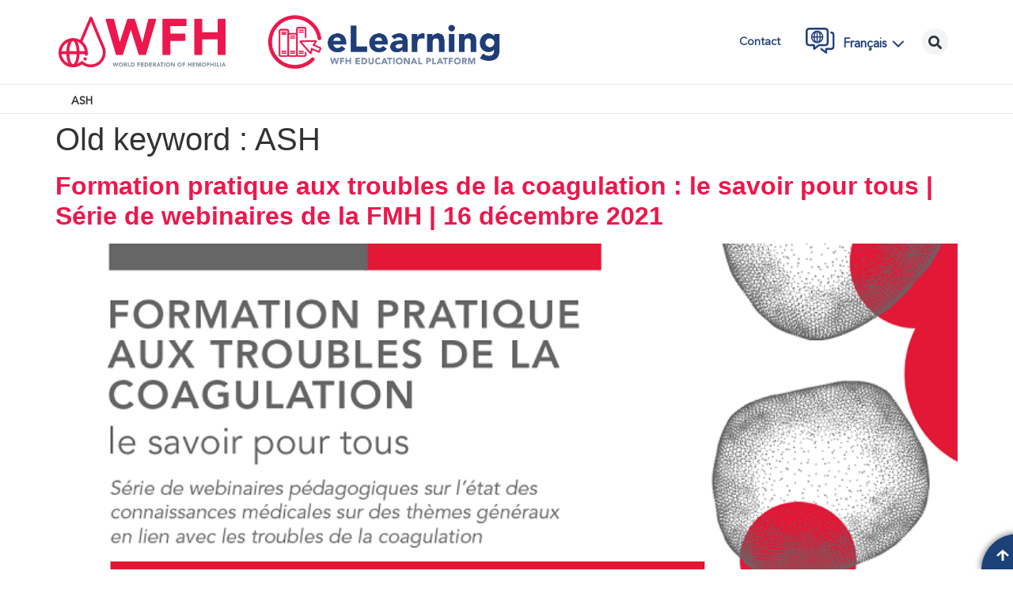

--- FILE ---
content_type: text/html; charset=UTF-8
request_url: https://elearning.wfh.org/fr/old-keyword/ash-fr/
body_size: 22583
content:
<!doctype html>
<html lang="fr-FR">
<head><script>(function(w,i,g){w[g]=w[g]||[];if(typeof w[g].push=='function')w[g].push(i)})
(window,'GTM-MLXVMJP9','google_tags_first_party');</script><script>(function(w,d,s,l){w[l]=w[l]||[];(function(){w[l].push(arguments);})('set', 'developer_id.dYzg1YT', true);
		w[l].push({'gtm.start':new Date().getTime(),event:'gtm.js'});var f=d.getElementsByTagName(s)[0],
		j=d.createElement(s);j.async=true;j.src='/7956/';
		f.parentNode.insertBefore(j,f);
		})(window,document,'script','dataLayer');</script>
	<meta charset="UTF-8">
	<meta name="viewport" content="width=device-width, initial-scale=1">
	<link rel="profile" href="https://gmpg.org/xfn/11">
	<meta name='robots' content='index, follow, max-image-preview:large, max-snippet:-1, max-video-preview:-1' />
<link rel="alternate" hreflang="ar" href="https://elearning.wfh.org/ar/old-keyword/ash-ar/" />
<link rel="alternate" hreflang="en" href="https://elearning.wfh.org/old-keyword/ash/" />
<link rel="alternate" hreflang="fr" href="https://elearning.wfh.org/fr/old-keyword/ash-fr/" />
<link rel="alternate" hreflang="ru" href="https://elearning.wfh.org/ru/old-keyword/ash-ru/" />
<link rel="alternate" hreflang="es" href="https://elearning.wfh.org/es/old-keyword/ash-es/" />
<link rel="alternate" hreflang="x-default" href="https://elearning.wfh.org/old-keyword/ash/" />

	<!-- This site is optimized with the Yoast SEO plugin v23.4 - https://yoast.com/wordpress/plugins/seo/ -->
	<title>ASH Archives - eLearning Platform</title>
	<link rel="canonical" href="https://elearning.wfh.org/fr/old-keyword/ash-fr/" />
	<meta property="og:locale" content="fr_FR" />
	<meta property="og:type" content="article" />
	<meta property="og:title" content="ASH Archives - eLearning Platform" />
	<meta property="og:url" content="https://elearning.wfh.org/fr/old-keyword/ash-fr/" />
	<meta property="og:site_name" content="eLearning Platform" />
	<meta name="twitter:card" content="summary_large_image" />
	<script type="application/ld+json" class="yoast-schema-graph">{"@context":"https://schema.org","@graph":[{"@type":"CollectionPage","@id":"https://elearning.wfh.org/fr/old-keyword/ash-fr/","url":"https://elearning.wfh.org/fr/old-keyword/ash-fr/","name":"ASH Archives - eLearning Platform","isPartOf":{"@id":"https://elearning.wfh.org/fr/#website"},"primaryImageOfPage":{"@id":"https://elearning.wfh.org/fr/old-keyword/ash-fr/#primaryimage"},"image":{"@id":"https://elearning.wfh.org/fr/old-keyword/ash-fr/#primaryimage"},"thumbnailUrl":"https://elearning.wfh.org/wp-content/uploads/2022/01/WFH-EDMed-Sess4-770x410-FR.png","inLanguage":"fr-FR"},{"@type":"ImageObject","inLanguage":"fr-FR","@id":"https://elearning.wfh.org/fr/old-keyword/ash-fr/#primaryimage","url":"https://elearning.wfh.org/wp-content/uploads/2022/01/WFH-EDMed-Sess4-770x410-FR.png","contentUrl":"https://elearning.wfh.org/wp-content/uploads/2022/01/WFH-EDMed-Sess4-770x410-FR.png","width":770,"height":410},{"@type":"WebSite","@id":"https://elearning.wfh.org/fr/#website","url":"https://elearning.wfh.org/fr/","name":"eLearning Platform","description":"World Federation of Hemophilia","publisher":{"@id":"https://elearning.wfh.org/fr/#organization"},"potentialAction":[{"@type":"SearchAction","target":{"@type":"EntryPoint","urlTemplate":"https://elearning.wfh.org/fr/?s={search_term_string}"},"query-input":{"@type":"PropertyValueSpecification","valueRequired":true,"valueName":"search_term_string"}}],"inLanguage":"fr-FR"},{"@type":"Organization","@id":"https://elearning.wfh.org/fr/#organization","name":"eLearning Platform","url":"https://elearning.wfh.org/fr/","logo":{"@type":"ImageObject","inLanguage":"fr-FR","@id":"https://elearning.wfh.org/fr/#/schema/logo/image/","url":"https://elearning.wfh.org/wp-content/uploads/2022/06/WFH-eLearning-Logo-RGB.png","contentUrl":"https://elearning.wfh.org/wp-content/uploads/2022/06/WFH-eLearning-Logo-RGB.png","width":1460,"height":418,"caption":"eLearning Platform"},"image":{"@id":"https://elearning.wfh.org/fr/#/schema/logo/image/"}}]}</script>
	<!-- / Yoast SEO plugin. -->


<link rel='dns-prefetch' href='//www.googletagmanager.com' />
<link rel='dns-prefetch' href='//s.w.org' />
<link rel="alternate" type="application/rss+xml" title="eLearning Platform &raquo; Flux" href="https://elearning.wfh.org/fr/feed/" />
<link rel="alternate" type="application/rss+xml" title="eLearning Platform &raquo; Flux des commentaires" href="https://elearning.wfh.org/fr/comments/feed/" />
<link rel="alternate" type="application/rss+xml" title="Flux pour eLearning Platform &raquo; ASH Old keyword" href="https://elearning.wfh.org/fr/old-keyword/ash-fr/feed/" />
<script>
window._wpemojiSettings = {"baseUrl":"https:\/\/s.w.org\/images\/core\/emoji\/14.0.0\/72x72\/","ext":".png","svgUrl":"https:\/\/s.w.org\/images\/core\/emoji\/14.0.0\/svg\/","svgExt":".svg","source":{"concatemoji":"https:\/\/elearning.wfh.org\/wp-includes\/js\/wp-emoji-release.min.js?ver=6.0"}};
/*! This file is auto-generated */
!function(e,a,t){var n,r,o,i=a.createElement("canvas"),p=i.getContext&&i.getContext("2d");function s(e,t){var a=String.fromCharCode,e=(p.clearRect(0,0,i.width,i.height),p.fillText(a.apply(this,e),0,0),i.toDataURL());return p.clearRect(0,0,i.width,i.height),p.fillText(a.apply(this,t),0,0),e===i.toDataURL()}function c(e){var t=a.createElement("script");t.src=e,t.defer=t.type="text/javascript",a.getElementsByTagName("head")[0].appendChild(t)}for(o=Array("flag","emoji"),t.supports={everything:!0,everythingExceptFlag:!0},r=0;r<o.length;r++)t.supports[o[r]]=function(e){if(!p||!p.fillText)return!1;switch(p.textBaseline="top",p.font="600 32px Arial",e){case"flag":return s([127987,65039,8205,9895,65039],[127987,65039,8203,9895,65039])?!1:!s([55356,56826,55356,56819],[55356,56826,8203,55356,56819])&&!s([55356,57332,56128,56423,56128,56418,56128,56421,56128,56430,56128,56423,56128,56447],[55356,57332,8203,56128,56423,8203,56128,56418,8203,56128,56421,8203,56128,56430,8203,56128,56423,8203,56128,56447]);case"emoji":return!s([129777,127995,8205,129778,127999],[129777,127995,8203,129778,127999])}return!1}(o[r]),t.supports.everything=t.supports.everything&&t.supports[o[r]],"flag"!==o[r]&&(t.supports.everythingExceptFlag=t.supports.everythingExceptFlag&&t.supports[o[r]]);t.supports.everythingExceptFlag=t.supports.everythingExceptFlag&&!t.supports.flag,t.DOMReady=!1,t.readyCallback=function(){t.DOMReady=!0},t.supports.everything||(n=function(){t.readyCallback()},a.addEventListener?(a.addEventListener("DOMContentLoaded",n,!1),e.addEventListener("load",n,!1)):(e.attachEvent("onload",n),a.attachEvent("onreadystatechange",function(){"complete"===a.readyState&&t.readyCallback()})),(e=t.source||{}).concatemoji?c(e.concatemoji):e.wpemoji&&e.twemoji&&(c(e.twemoji),c(e.wpemoji)))}(window,document,window._wpemojiSettings);
</script>
<style>
img.wp-smiley,
img.emoji {
	display: inline !important;
	border: none !important;
	box-shadow: none !important;
	height: 1em !important;
	width: 1em !important;
	margin: 0 0.07em !important;
	vertical-align: -0.1em !important;
	background: none !important;
	padding: 0 !important;
}
</style>
	<link rel='stylesheet' id='toolset_bootstrap_4-css'  href='https://elearning.wfh.org/wp-content/plugins/cred-frontend-editor/vendor/toolset/toolset-common/res/lib/bootstrap4/css/bootstrap.min.css?ver=4.5.3' media='screen' />
<link rel='stylesheet' id='wp-block-library-css'  href='https://elearning.wfh.org/wp-includes/css/dist/block-library/style.min.css?ver=6.0' media='all' />
<link rel='stylesheet' id='mediaelement-css'  href='https://elearning.wfh.org/wp-includes/js/mediaelement/mediaelementplayer-legacy.min.css?ver=4.2.16' media='all' />
<link rel='stylesheet' id='wp-mediaelement-css'  href='https://elearning.wfh.org/wp-includes/js/mediaelement/wp-mediaelement.min.css?ver=6.0' media='all' />
<link rel='stylesheet' id='view_editor_gutenberg_frontend_assets-css'  href='https://elearning.wfh.org/wp-content/plugins/toolset-blocks/public/css/views-frontend.css?ver=3.6.18' media='all' />
<style id='view_editor_gutenberg_frontend_assets-inline-css'>
.wpv-sort-list-dropdown.wpv-sort-list-dropdown-style-default > span.wpv-sort-list,.wpv-sort-list-dropdown.wpv-sort-list-dropdown-style-default .wpv-sort-list-item {border-color: #cdcdcd;}.wpv-sort-list-dropdown.wpv-sort-list-dropdown-style-default .wpv-sort-list-item a {color: #444;background-color: #fff;}.wpv-sort-list-dropdown.wpv-sort-list-dropdown-style-default a:hover,.wpv-sort-list-dropdown.wpv-sort-list-dropdown-style-default a:focus {color: #000;background-color: #eee;}.wpv-sort-list-dropdown.wpv-sort-list-dropdown-style-default .wpv-sort-list-item.wpv-sort-list-current a {color: #000;background-color: #eee;}
.wpv-sort-list-dropdown.wpv-sort-list-dropdown-style-default > span.wpv-sort-list,.wpv-sort-list-dropdown.wpv-sort-list-dropdown-style-default .wpv-sort-list-item {border-color: #cdcdcd;}.wpv-sort-list-dropdown.wpv-sort-list-dropdown-style-default .wpv-sort-list-item a {color: #444;background-color: #fff;}.wpv-sort-list-dropdown.wpv-sort-list-dropdown-style-default a:hover,.wpv-sort-list-dropdown.wpv-sort-list-dropdown-style-default a:focus {color: #000;background-color: #eee;}.wpv-sort-list-dropdown.wpv-sort-list-dropdown-style-default .wpv-sort-list-item.wpv-sort-list-current a {color: #000;background-color: #eee;}.wpv-sort-list-dropdown.wpv-sort-list-dropdown-style-grey > span.wpv-sort-list,.wpv-sort-list-dropdown.wpv-sort-list-dropdown-style-grey .wpv-sort-list-item {border-color: #cdcdcd;}.wpv-sort-list-dropdown.wpv-sort-list-dropdown-style-grey .wpv-sort-list-item a {color: #444;background-color: #eeeeee;}.wpv-sort-list-dropdown.wpv-sort-list-dropdown-style-grey a:hover,.wpv-sort-list-dropdown.wpv-sort-list-dropdown-style-grey a:focus {color: #000;background-color: #e5e5e5;}.wpv-sort-list-dropdown.wpv-sort-list-dropdown-style-grey .wpv-sort-list-item.wpv-sort-list-current a {color: #000;background-color: #e5e5e5;}
.wpv-sort-list-dropdown.wpv-sort-list-dropdown-style-default > span.wpv-sort-list,.wpv-sort-list-dropdown.wpv-sort-list-dropdown-style-default .wpv-sort-list-item {border-color: #cdcdcd;}.wpv-sort-list-dropdown.wpv-sort-list-dropdown-style-default .wpv-sort-list-item a {color: #444;background-color: #fff;}.wpv-sort-list-dropdown.wpv-sort-list-dropdown-style-default a:hover,.wpv-sort-list-dropdown.wpv-sort-list-dropdown-style-default a:focus {color: #000;background-color: #eee;}.wpv-sort-list-dropdown.wpv-sort-list-dropdown-style-default .wpv-sort-list-item.wpv-sort-list-current a {color: #000;background-color: #eee;}.wpv-sort-list-dropdown.wpv-sort-list-dropdown-style-grey > span.wpv-sort-list,.wpv-sort-list-dropdown.wpv-sort-list-dropdown-style-grey .wpv-sort-list-item {border-color: #cdcdcd;}.wpv-sort-list-dropdown.wpv-sort-list-dropdown-style-grey .wpv-sort-list-item a {color: #444;background-color: #eeeeee;}.wpv-sort-list-dropdown.wpv-sort-list-dropdown-style-grey a:hover,.wpv-sort-list-dropdown.wpv-sort-list-dropdown-style-grey a:focus {color: #000;background-color: #e5e5e5;}.wpv-sort-list-dropdown.wpv-sort-list-dropdown-style-grey .wpv-sort-list-item.wpv-sort-list-current a {color: #000;background-color: #e5e5e5;}.wpv-sort-list-dropdown.wpv-sort-list-dropdown-style-blue > span.wpv-sort-list,.wpv-sort-list-dropdown.wpv-sort-list-dropdown-style-blue .wpv-sort-list-item {border-color: #0099cc;}.wpv-sort-list-dropdown.wpv-sort-list-dropdown-style-blue .wpv-sort-list-item a {color: #444;background-color: #cbddeb;}.wpv-sort-list-dropdown.wpv-sort-list-dropdown-style-blue a:hover,.wpv-sort-list-dropdown.wpv-sort-list-dropdown-style-blue a:focus {color: #000;background-color: #95bedd;}.wpv-sort-list-dropdown.wpv-sort-list-dropdown-style-blue .wpv-sort-list-item.wpv-sort-list-current a {color: #000;background-color: #95bedd;}
</style>
<style id='global-styles-inline-css'>
body{--wp--preset--color--black: #000000;--wp--preset--color--cyan-bluish-gray: #abb8c3;--wp--preset--color--white: #ffffff;--wp--preset--color--pale-pink: #f78da7;--wp--preset--color--vivid-red: #cf2e2e;--wp--preset--color--luminous-vivid-orange: #ff6900;--wp--preset--color--luminous-vivid-amber: #fcb900;--wp--preset--color--light-green-cyan: #7bdcb5;--wp--preset--color--vivid-green-cyan: #00d084;--wp--preset--color--pale-cyan-blue: #8ed1fc;--wp--preset--color--vivid-cyan-blue: #0693e3;--wp--preset--color--vivid-purple: #9b51e0;--wp--preset--gradient--vivid-cyan-blue-to-vivid-purple: linear-gradient(135deg,rgba(6,147,227,1) 0%,rgb(155,81,224) 100%);--wp--preset--gradient--light-green-cyan-to-vivid-green-cyan: linear-gradient(135deg,rgb(122,220,180) 0%,rgb(0,208,130) 100%);--wp--preset--gradient--luminous-vivid-amber-to-luminous-vivid-orange: linear-gradient(135deg,rgba(252,185,0,1) 0%,rgba(255,105,0,1) 100%);--wp--preset--gradient--luminous-vivid-orange-to-vivid-red: linear-gradient(135deg,rgba(255,105,0,1) 0%,rgb(207,46,46) 100%);--wp--preset--gradient--very-light-gray-to-cyan-bluish-gray: linear-gradient(135deg,rgb(238,238,238) 0%,rgb(169,184,195) 100%);--wp--preset--gradient--cool-to-warm-spectrum: linear-gradient(135deg,rgb(74,234,220) 0%,rgb(151,120,209) 20%,rgb(207,42,186) 40%,rgb(238,44,130) 60%,rgb(251,105,98) 80%,rgb(254,248,76) 100%);--wp--preset--gradient--blush-light-purple: linear-gradient(135deg,rgb(255,206,236) 0%,rgb(152,150,240) 100%);--wp--preset--gradient--blush-bordeaux: linear-gradient(135deg,rgb(254,205,165) 0%,rgb(254,45,45) 50%,rgb(107,0,62) 100%);--wp--preset--gradient--luminous-dusk: linear-gradient(135deg,rgb(255,203,112) 0%,rgb(199,81,192) 50%,rgb(65,88,208) 100%);--wp--preset--gradient--pale-ocean: linear-gradient(135deg,rgb(255,245,203) 0%,rgb(182,227,212) 50%,rgb(51,167,181) 100%);--wp--preset--gradient--electric-grass: linear-gradient(135deg,rgb(202,248,128) 0%,rgb(113,206,126) 100%);--wp--preset--gradient--midnight: linear-gradient(135deg,rgb(2,3,129) 0%,rgb(40,116,252) 100%);--wp--preset--duotone--dark-grayscale: url('#wp-duotone-dark-grayscale');--wp--preset--duotone--grayscale: url('#wp-duotone-grayscale');--wp--preset--duotone--purple-yellow: url('#wp-duotone-purple-yellow');--wp--preset--duotone--blue-red: url('#wp-duotone-blue-red');--wp--preset--duotone--midnight: url('#wp-duotone-midnight');--wp--preset--duotone--magenta-yellow: url('#wp-duotone-magenta-yellow');--wp--preset--duotone--purple-green: url('#wp-duotone-purple-green');--wp--preset--duotone--blue-orange: url('#wp-duotone-blue-orange');--wp--preset--font-size--small: 13px;--wp--preset--font-size--medium: 20px;--wp--preset--font-size--large: 36px;--wp--preset--font-size--x-large: 42px;}.has-black-color{color: var(--wp--preset--color--black) !important;}.has-cyan-bluish-gray-color{color: var(--wp--preset--color--cyan-bluish-gray) !important;}.has-white-color{color: var(--wp--preset--color--white) !important;}.has-pale-pink-color{color: var(--wp--preset--color--pale-pink) !important;}.has-vivid-red-color{color: var(--wp--preset--color--vivid-red) !important;}.has-luminous-vivid-orange-color{color: var(--wp--preset--color--luminous-vivid-orange) !important;}.has-luminous-vivid-amber-color{color: var(--wp--preset--color--luminous-vivid-amber) !important;}.has-light-green-cyan-color{color: var(--wp--preset--color--light-green-cyan) !important;}.has-vivid-green-cyan-color{color: var(--wp--preset--color--vivid-green-cyan) !important;}.has-pale-cyan-blue-color{color: var(--wp--preset--color--pale-cyan-blue) !important;}.has-vivid-cyan-blue-color{color: var(--wp--preset--color--vivid-cyan-blue) !important;}.has-vivid-purple-color{color: var(--wp--preset--color--vivid-purple) !important;}.has-black-background-color{background-color: var(--wp--preset--color--black) !important;}.has-cyan-bluish-gray-background-color{background-color: var(--wp--preset--color--cyan-bluish-gray) !important;}.has-white-background-color{background-color: var(--wp--preset--color--white) !important;}.has-pale-pink-background-color{background-color: var(--wp--preset--color--pale-pink) !important;}.has-vivid-red-background-color{background-color: var(--wp--preset--color--vivid-red) !important;}.has-luminous-vivid-orange-background-color{background-color: var(--wp--preset--color--luminous-vivid-orange) !important;}.has-luminous-vivid-amber-background-color{background-color: var(--wp--preset--color--luminous-vivid-amber) !important;}.has-light-green-cyan-background-color{background-color: var(--wp--preset--color--light-green-cyan) !important;}.has-vivid-green-cyan-background-color{background-color: var(--wp--preset--color--vivid-green-cyan) !important;}.has-pale-cyan-blue-background-color{background-color: var(--wp--preset--color--pale-cyan-blue) !important;}.has-vivid-cyan-blue-background-color{background-color: var(--wp--preset--color--vivid-cyan-blue) !important;}.has-vivid-purple-background-color{background-color: var(--wp--preset--color--vivid-purple) !important;}.has-black-border-color{border-color: var(--wp--preset--color--black) !important;}.has-cyan-bluish-gray-border-color{border-color: var(--wp--preset--color--cyan-bluish-gray) !important;}.has-white-border-color{border-color: var(--wp--preset--color--white) !important;}.has-pale-pink-border-color{border-color: var(--wp--preset--color--pale-pink) !important;}.has-vivid-red-border-color{border-color: var(--wp--preset--color--vivid-red) !important;}.has-luminous-vivid-orange-border-color{border-color: var(--wp--preset--color--luminous-vivid-orange) !important;}.has-luminous-vivid-amber-border-color{border-color: var(--wp--preset--color--luminous-vivid-amber) !important;}.has-light-green-cyan-border-color{border-color: var(--wp--preset--color--light-green-cyan) !important;}.has-vivid-green-cyan-border-color{border-color: var(--wp--preset--color--vivid-green-cyan) !important;}.has-pale-cyan-blue-border-color{border-color: var(--wp--preset--color--pale-cyan-blue) !important;}.has-vivid-cyan-blue-border-color{border-color: var(--wp--preset--color--vivid-cyan-blue) !important;}.has-vivid-purple-border-color{border-color: var(--wp--preset--color--vivid-purple) !important;}.has-vivid-cyan-blue-to-vivid-purple-gradient-background{background: var(--wp--preset--gradient--vivid-cyan-blue-to-vivid-purple) !important;}.has-light-green-cyan-to-vivid-green-cyan-gradient-background{background: var(--wp--preset--gradient--light-green-cyan-to-vivid-green-cyan) !important;}.has-luminous-vivid-amber-to-luminous-vivid-orange-gradient-background{background: var(--wp--preset--gradient--luminous-vivid-amber-to-luminous-vivid-orange) !important;}.has-luminous-vivid-orange-to-vivid-red-gradient-background{background: var(--wp--preset--gradient--luminous-vivid-orange-to-vivid-red) !important;}.has-very-light-gray-to-cyan-bluish-gray-gradient-background{background: var(--wp--preset--gradient--very-light-gray-to-cyan-bluish-gray) !important;}.has-cool-to-warm-spectrum-gradient-background{background: var(--wp--preset--gradient--cool-to-warm-spectrum) !important;}.has-blush-light-purple-gradient-background{background: var(--wp--preset--gradient--blush-light-purple) !important;}.has-blush-bordeaux-gradient-background{background: var(--wp--preset--gradient--blush-bordeaux) !important;}.has-luminous-dusk-gradient-background{background: var(--wp--preset--gradient--luminous-dusk) !important;}.has-pale-ocean-gradient-background{background: var(--wp--preset--gradient--pale-ocean) !important;}.has-electric-grass-gradient-background{background: var(--wp--preset--gradient--electric-grass) !important;}.has-midnight-gradient-background{background: var(--wp--preset--gradient--midnight) !important;}.has-small-font-size{font-size: var(--wp--preset--font-size--small) !important;}.has-medium-font-size{font-size: var(--wp--preset--font-size--medium) !important;}.has-large-font-size{font-size: var(--wp--preset--font-size--large) !important;}.has-x-large-font-size{font-size: var(--wp--preset--font-size--x-large) !important;}
</style>
<link rel='stylesheet' id='wpml-blocks-css'  href='https://elearning.wfh.org/wp-content/plugins/sitepress-multilingual-cms/dist/css/blocks/styles.css?ver=4.6.13' media='all' />
<link rel='stylesheet' id='wpml-legacy-dropdown-click-0-css'  href='https://elearning.wfh.org/wp-content/plugins/sitepress-multilingual-cms/templates/language-switchers/legacy-dropdown-click/style.min.css?ver=1' media='all' />
<link rel='stylesheet' id='hello-elementor-css'  href='https://elearning.wfh.org/wp-content/themes/hello-elementor/style.min.css?ver=2.9.0' media='all' />
<link rel='stylesheet' id='hello-elementor-theme-style-css'  href='https://elearning.wfh.org/wp-content/themes/hello-elementor/theme.min.css?ver=2.9.0' media='all' />
<link rel='stylesheet' id='elementor-frontend-css'  href='https://elearning.wfh.org/wp-content/plugins/elementor/assets/css/frontend.min.css?ver=3.23.3' media='all' />
<link rel='stylesheet' id='elementor-post-11-css'  href='https://elearning.wfh.org/wp-content/uploads/elementor/css/post-11.css?ver=1766162081' media='all' />
<link rel='stylesheet' id='elementor-icons-css'  href='https://elearning.wfh.org/wp-content/plugins/elementor/assets/lib/eicons/css/elementor-icons.min.css?ver=5.30.0' media='all' />
<link rel='stylesheet' id='swiper-css'  href='https://elearning.wfh.org/wp-content/plugins/elementor/assets/lib/swiper/v8/css/swiper.min.css?ver=8.4.5' media='all' />
<link rel='stylesheet' id='e-popup-style-css'  href='https://elearning.wfh.org/wp-content/plugins/elementor-pro/assets/css/conditionals/popup.min.css?ver=3.25.5' media='all' />
<link rel='stylesheet' id='font-awesome-5-all-css'  href='https://elearning.wfh.org/wp-content/plugins/elementor/assets/lib/font-awesome/css/all.min.css?ver=3.23.3' media='all' />
<link rel='stylesheet' id='font-awesome-4-shim-css'  href='https://elearning.wfh.org/wp-content/plugins/elementor/assets/lib/font-awesome/css/v4-shims.min.css?ver=3.23.3' media='all' />
<link rel='stylesheet' id='elementor-global-css'  href='https://elearning.wfh.org/wp-content/uploads/elementor/css/global.css?ver=1766162082' media='all' />
<link rel='stylesheet' id='elementor-post-16534-css'  href='https://elearning.wfh.org/wp-content/uploads/elementor/css/post-16534.css?ver=1766162782' media='all' />
<link rel='stylesheet' id='elementor-post-19375-css'  href='https://elearning.wfh.org/wp-content/uploads/elementor/css/post-19375.css?ver=1766162782' media='all' />
<link rel='stylesheet' id='dashicons-css'  href='https://elearning.wfh.org/wp-includes/css/dashicons.min.css?ver=6.0' media='all' />
<link rel='stylesheet' id='toolset-select2-css-css'  href='https://elearning.wfh.org/wp-content/plugins/cred-frontend-editor/vendor/toolset/toolset-common/res/lib/select2/select2.css?ver=6.0' media='screen' />
<link rel='stylesheet' id='jquery-chosen-css'  href='https://elearning.wfh.org/wp-content/plugins/jet-search/assets/lib/chosen/chosen.min.css?ver=1.8.7' media='all' />
<link rel='stylesheet' id='jet-search-css'  href='https://elearning.wfh.org/wp-content/plugins/jet-search/assets/css/jet-search.css?ver=3.5.5' media='all' />
<link rel='stylesheet' id='elementor-icons-shared-0-css'  href='https://elearning.wfh.org/wp-content/plugins/elementor/assets/lib/font-awesome/css/fontawesome.min.css?ver=5.15.3' media='all' />
<link rel='stylesheet' id='elementor-icons-fa-solid-css'  href='https://elearning.wfh.org/wp-content/plugins/elementor/assets/lib/font-awesome/css/solid.min.css?ver=5.15.3' media='all' />
<link rel='stylesheet' id='elementor-icons-fa-brands-css'  href='https://elearning.wfh.org/wp-content/plugins/elementor/assets/lib/font-awesome/css/brands.min.css?ver=5.15.3' media='all' />
<script src='https://elearning.wfh.org/wp-content/plugins/toolset-blocks/vendor/toolset/common-es/public/toolset-common-es-frontend.js?ver=174000' id='toolset-common-es-frontend-js'></script>
<script id='wpml-cookie-js-extra'>
var wpml_cookies = {"wp-wpml_current_language":{"value":"fr","expires":1,"path":"\/"}};
var wpml_cookies = {"wp-wpml_current_language":{"value":"fr","expires":1,"path":"\/"}};
var wpml_cookies = {"wp-wpml_current_language":{"value":"en","expires":1,"path":"\/"}};
var wpml_cookies = {"wp-wpml_current_language":{"value":"fr","expires":1,"path":"\/"}};
var wpml_cookies = {"wp-wpml_current_language":{"value":"en","expires":1,"path":"\/"}};
var wpml_cookies = {"wp-wpml_current_language":{"value":"fr","expires":1,"path":"\/"}};
</script>
<script src='https://elearning.wfh.org/wp-content/plugins/sitepress-multilingual-cms/res/js/cookies/language-cookie.js?ver=4.6.13' id='wpml-cookie-js'></script>
<script src='https://elearning.wfh.org/wp-includes/js/jquery/jquery.min.js?ver=3.6.0' id='jquery-core-js'></script>
<script src='https://elearning.wfh.org/wp-includes/js/jquery/jquery-migrate.min.js?ver=3.3.2' id='jquery-migrate-js'></script>
<script src='https://elearning.wfh.org/wp-includes/js/imagesloaded.min.js?ver=6.0' id='imagesLoaded-js'></script>
<script src='https://elearning.wfh.org/wp-content/plugins/sitepress-multilingual-cms/templates/language-switchers/legacy-dropdown-click/script.min.js?ver=1' id='wpml-legacy-dropdown-click-0-js'></script>
<script src='https://elearning.wfh.org/wp-content/plugins/elementor/assets/lib/font-awesome/js/v4-shims.min.js?ver=3.23.3' id='font-awesome-4-shim-js'></script>

<!-- Extrait de code de la balise Google (gtag.js) ajouté par Site Kit -->

<!-- Extrait Google Analytics ajouté par Site Kit -->
<script src='https://www.googletagmanager.com/gtag/js?id=G-X5D94MJ7W8' id='google_gtagjs-js' async></script>
<script id='google_gtagjs-js-after'>
window.dataLayer = window.dataLayer || [];function gtag(){dataLayer.push(arguments);}
gtag("set","linker",{"domains":["elearning.wfh.org"]});
gtag("js", new Date());
gtag("set", "developer_id.dZTNiMT", true);
gtag("config", "G-X5D94MJ7W8");
</script>

<!-- Extrait de code de la balise Google de fin (gtag.js) ajouté par Site Kit -->
<link rel="https://api.w.org/" href="https://elearning.wfh.org/fr/wp-json/" /><link rel="alternate" type="application/json" href="https://elearning.wfh.org/fr/wp-json/wp/v2/old-keyword/4308" /><link rel="EditURI" type="application/rsd+xml" title="RSD" href="https://elearning.wfh.org/xmlrpc.php?rsd" />
<link rel="wlwmanifest" type="application/wlwmanifest+xml" href="https://elearning.wfh.org/wp-includes/wlwmanifest.xml" /> 
<meta name="generator" content="WordPress 6.0" />
<meta name="generator" content="WPML ver:4.6.13 stt:5,59,1,4,42,45,2;" />
<meta name="generator" content="Site Kit by Google 1.141.0" /><!-- Start cookieyes banner --> 
<script id="cookieyes" type="text/javascript" src="https://cdn-cookieyes.com/client_data/92359db94148631f38ca7435/script.js"></script> 
<!-- End cookieyes banner -->

<style>
html {
	visibility: hidden;
	opacity:0;
	transition: opacity 450ms ease-in;
}
</style><meta name="generator" content="Elementor 3.23.3; features: e_lazyload; settings: css_print_method-external, google_font-enabled, font_display-auto">
 <script> window.addEventListener("load",function(){ var c={script:false,link:false}; function ls(s) { if(!['script','link'].includes(s)||c[s]){return;}c[s]=true; var d=document,f=d.getElementsByTagName(s)[0],j=d.createElement(s); if(s==='script'){j.async=true;j.src='https://elearning.wfh.org/wp-content/plugins/toolset-blocks/vendor/toolset/blocks/public/js/frontend.js?v=1.6.14';}else{ j.rel='stylesheet';j.href='https://elearning.wfh.org/wp-content/plugins/toolset-blocks/vendor/toolset/blocks/public/css/style.css?v=1.6.14';} f.parentNode.insertBefore(j, f); }; function ex(){ls('script');ls('link')} window.addEventListener("scroll", ex, {once: true}); if (('IntersectionObserver' in window) && ('IntersectionObserverEntry' in window) && ('intersectionRatio' in window.IntersectionObserverEntry.prototype)) { var i = 0, fb = document.querySelectorAll("[class^='tb-']"), o = new IntersectionObserver(es => { es.forEach(e => { o.unobserve(e.target); if (e.intersectionRatio > 0) { ex();o.disconnect();}else{ i++;if(fb.length>i){o.observe(fb[i])}} }) }); if (fb.length) { o.observe(fb[i]) } } }) </script>
	<noscript>
		<link rel="stylesheet" href="https://elearning.wfh.org/wp-content/plugins/toolset-blocks/vendor/toolset/blocks/public/css/style.css">
	</noscript>			<style>
				.e-con.e-parent:nth-of-type(n+4):not(.e-lazyloaded):not(.e-no-lazyload),
				.e-con.e-parent:nth-of-type(n+4):not(.e-lazyloaded):not(.e-no-lazyload) * {
					background-image: none !important;
				}
				@media screen and (max-height: 1024px) {
					.e-con.e-parent:nth-of-type(n+3):not(.e-lazyloaded):not(.e-no-lazyload),
					.e-con.e-parent:nth-of-type(n+3):not(.e-lazyloaded):not(.e-no-lazyload) * {
						background-image: none !important;
					}
				}
				@media screen and (max-height: 640px) {
					.e-con.e-parent:nth-of-type(n+2):not(.e-lazyloaded):not(.e-no-lazyload),
					.e-con.e-parent:nth-of-type(n+2):not(.e-lazyloaded):not(.e-no-lazyload) * {
						background-image: none !important;
					}
				}
			</style>
			<link rel="icon" href="https://elearning.wfh.org/wp-content/uploads/2022/05/WFH-FAVICON-100x108-1.png" sizes="32x32" />
<link rel="icon" href="https://elearning.wfh.org/wp-content/uploads/2022/05/WFH-FAVICON-100x108-1.png" sizes="192x192" />
<link rel="apple-touch-icon" href="https://elearning.wfh.org/wp-content/uploads/2022/05/WFH-FAVICON-100x108-1.png" />
<meta name="msapplication-TileImage" content="https://elearning.wfh.org/wp-content/uploads/2022/05/WFH-FAVICON-100x108-1.png" />
		<style id="wp-custom-css">
			/* 
 *  01 - GENERAL UTILITY STYLING
 *  02 - HEADER
 *  03 - HOMEPAGE
 *  04 - SINGLE ARTICLE/NEWS/POST
 *  05 - NEWS ARCHIVE
 *  06 - SINGLE EVENT
 *  07 - GENERIC PAGES
 *  08 - CALENDAR OF EVENTS
 *  09 - ABOUT US PAGE
 *  10 - EDUCATIONAL MATERIAL 
 *  11 - SEARCH PAGE
 *  12 - WHD PAGE
 *  13 - MOBILE MENU
 *  14 - NEWSLETTER
 *  15 - IDENTIFICATION & DIAGNOSIS
 *  16 - GLOBAL FOOTER - Did you know
 *  17 - CLAMP classes for font styles
 *  18 - ANIMATED TITLE in homepage */




/*  01 - GENERAL UTILITY STYLING  */
.elementor-button-icon {
	font-size: 0.5em;
}
	
a {
	font-weight: 600;
	color: #EC174C;
}
	
.elementor-button-icon {
	font-size: 1em;
}

.menu-item-266 a {
	cursor: default;
}


/* Dropdowns/selects */

.wpml-ls-legacy-dropdown-click .wpml-ls-sub-menu {
	box-shadow: 0 0 3px #aaa;
	padding: 1em;
	border-radius: 0 0 12px 12px;
	background-color: white;
}


/* 	background-image: url('/wp-content/uploads/2021/11/down_arrow.svg')!important; */



.wpml-ls-legacy-dropdown-click .wpml-ls-sub-menu *:hover {
	color: #EC174C!important;
	
}


/*  Normal Tabs */

.normal_tabs .elementor-tab-title {
	background-color: white!important;
	border-radius: 60px;
	margin-top: 16px!important;
	color: #1F3F78;
	
}

.normal_tabs .elementor-active.elementor-tab-title  {
	background-image: none;
}

.normal_tabs .elementor-active {
	text-decoration: underline!important;
}



/*  Search container */
.elementor-search-form__container.elementor-search-form--full-screen.elementor-lightbox .dialog-lightbox-close-button {
	color: white!important;
	position: absolute!important;
	top: 5%;
	left: 93%;
	font-size: 2em;
}



.cut_3 {
	display: none!important
}


.custom_elearning_button {
	color: white;
	position: absolute;
	margin: 10em 0 0 2em;
	font-family: 'Avenir Book';
	font-size: 1.15em;
}

.custom_elearning_button a {
	color: #EC174C;
	text-decoration: underline;
}


/* 	 02 - HEADER */
	
.blood_drop {
	padding: 10px;
	background: url('https://wfh.org/wp-content/uploads/2021/10/blood-drop.svg');
	background-repeat: no-repeat;
  background-size: contain;
	height: 2em;
}


.elementor-search-form__container {
/* 	background-color: transparent;
    background-image: linear-gradient(
270deg, var( --e-global-color-238b721 ) 25%, #f2295b 100%); */
	
	

	background-image: url(https://wfh.org/wp-content/uploads/2021/10/footer-drop.svg);
	
	
    background-position: center left;
    background-repeat: no-repeat;
    background-size: contain;
    opacity: 0.98;
    transition: background 0.6s, border-radius 0.3s, opacity 0.3s;
}


#elementor-popup-modal-7623 .dialog-close-button {
	color: white!important;
	font-size: 2em!important;
	font-weight: 100!important;
}

/* #elementor-popup-modal-7623.dialog-widget [class^=eicon]:before {
	font-family: 'Calibri Light';
	content: 'x';
	font-weight: 300;
	}
 */



#header_lang_switch .wpml-ls-legacy-dropdown-click a.wpml-ls-item-toggle:after
{
	content: url("/wp-content/uploads/2022/06/chevron_down.png")!important;
	border-top: none;
	margin-top: -8px;
}



#header_lang_switch:before {
	content: url("/wp-content/uploads/2022/03/icon002.svg");	
}


#header_lang_switch {
	

	display: flex;
	align-items: center;
	padding-top: 5px;
/* 	margin-top: 15px; */
	}


#header_lang_switch .elementor-widget-container  {
	width: 110px;
	border: none!important;
	background-color: white;
	color: #1f3f78;	
}
#header_lang_switch * {
	border: none!important;
	background-color: white;
	color: #1f3f78;	
		font-size: clamp(16px, 0.7vw, 16px)!important;
}


#header_lang_switch *:hover {
	background-color: white!important;
}



#mobile_lang_switch *:hover {
	background-color: white!important;
}

#mobile_lang_switch * {
	max-width: 140px;
	border: none!important;
	background-color: white;
	color: #1f3f78;
}
#mobile_lang_switch .wpml-ls-legacy-dropdown-click a.wpml-ls-item-toggle:after {
	content: url("wp-content/uploads/2021/10/chevron_down.png");
	border-top: none;;
	margin-top: -5px;	
}


#mobile_lang_switch .wpml-ls-statics-post_translations:first-line {
	font-size: 0;
}









/*  03 - HOME PAGE  */


/* Share button */
.elementor-widget-icon.elementor-view-stacked .elementor-icon {

	background-image: linear-gradient(
270deg, var( --e-global-color-238b721 ) 25%, #f2295b 100%)
}

.fa-share-alt::before {
    padding-right: 5px;
    
}

/* News cards in homepage */

.home_news_1 {
	padding: 0 2em 0 0;
}

.home_news_2 {
	padding: 0 2em 0 1em;
}

.home_news_3 {
	padding: 0 0 0 2em;
}



@media only screen and (max-width: 1025px) {
	.home_news_1,
	.home_news_2,
	.home_news_3{
		padding: 0 2em 0 0;
		margin-bottom: 2em;
	}
}

@media only screen and (max-width: 800px) {
	.home_news_1,
	.home_news_2,
	.home_news_3{
		padding: 0;
		margin-bottom: 2em;
	}
}


.home_news_1 img {
	border-top: 10px solid #008CB1;
}

.home_news_1 .clamp_h3 a {
	color: #008CB1!important;
}

.home_news_1 .clamp_btn a {
	color: #008CB1;
	font-size: 1em!important;
	font-family: 'Avenir Black'!important;
	border: 2px solid #008CB1;
	border-radius: 20px;
	padding: 0.5em 2em;
	display: inline;
}

.home_news_1 .clamp_btn a:hover {
	background-color: #008CB1;
	color: white;
}



.home_news_2 img {
	border-top: 10px solid #51A346;
}
.home_news_2 .clamp_h3 a {
	color: #51A346!important;
}

.home_news_2 .clamp_btn a {
	color: #51A346;
	font-size: 1em!important;
	font-family: 'Avenir Black'!important;
	border: 2px solid #51A346;
	border-radius: 20px;
	padding: 0.5em 2em;
	display: inline;
}

.home_news_2 .clamp_btn a:hover {
	background-color: #51A346;
	color: white;
}





.home_news_3 img {
	border-top: 10px solid #EC174C;
}

.home_news_3 .clamp_h3 a {
	color: #EC174C!important;
}



.home_news_3 .clamp_btn a {
	color: #EC174C;
	font-size: 1em!important;
	font-family: 'Avenir Black'!important;
	border: 2px solid #EC174C;
	border-radius: 20px;
	padding: 0.5em 2em;
	display: inline;
}

.home_news_3 .clamp_btn a:hover {
	background-color: #EC174C;
	color: white;
}





























/*  04 - SINGLE POST, NEWS, ARTICLE  */

.elementor-tab-title {
	background-color: #E6EAEC;
	border-radius: 60px 0 0 60px;
	margin-top: 16px!important;
}

.elementor-active.elementor-tab-title  {
	background-image: linear-gradient(
90deg, var( --e-global-color-secondary ) 0%, var( --e-global-color-238b721 ) 100%);
}

.elementor-active.elementor-tab-title a {
	color: white!important;
}

#article_featured_img {
	
}


/*  05 - NEWS ARCHIVE  */

#prominent_1 .elementor-post__card {
	border-radius: 0 0 25px 25px!important;
}


#prominent_1 .elementor-post__excerpt {
	overflow: hidden;
  display: -webkit-box;
  -webkit-line-clamp: 3;
  -webkit-box-orient: vertical;
}

#prominent_1 .elementor-post__read-more {
	border: 1px solid #008CB1;
	padding: 6px 12px;
	border-radius: 16px;
	
}




.md_search {
	background: url(/wp-content/uploads/2021/11/magnifier_icon-1.svg) no-repeat;
	background-position: 95%;
	background-color: #efefef;
	background-size: 5%;
	border: none!important;
	border-radius: 50px!important;
}

.md_search::placeholder { 
  color: #1F3F78;
  opacity: 1;
}
.md_search:-ms-input-placeholder { 
  color: #1F3F78;
}
.md_search::-ms-input-placeholder { 
  color: #1F3F78;
}


.md_filters {
		padding: 4% 0;
}

.md_filters select,
.wpml-ls-legacy-dropdown-click,
.js-wpml-ls-legacy-dropdown-click

{
	border-top: 0!important;
	border-left: 0!important;
	border-right: 0!important;
	border-bottom: 2px solid #798E9A50!important;
	border-radius: 0;
	
	}

.f_cat *,
.f_lang *,
.f_search * {
	font-family: 'Avenir Book'!important;
	font-weight: 600!important;
	color: #1F3F78!important;
/* 	text-transform: uppercase; */

}
/* .f_lang *:hover {
	background-color: white!important;
	width: fit-content!important
}
 */
.f_cat * {
	min-width: 15vw!important;
}

.f_lang *{
/* 	min-width: 200px!important; */
	min-width: 20vw!important;
}

.f_lang .wpml-ls-link {
	
	background-color: #00000000!important;
	border: none;
}


/* 
.f_search * {
	min-width: 25vw!important;
} */




.md_pagination {
	justify-content: center;
	align-items: center;
	font-family: 'Avenir Black';
	color: #1F3F78;
}

.md_pagination a {
	color: #1F3F78;
	margin: 0.5em;
}
.md_pagination a:hover {
	color: #EC174C!important;
}
.md_pagination .wpv-filter-previous-link,
.md_pagination .wpv-filter-next-link,

.md_pagination .wpv-filter-previous-link:hover,
.md_pagination .wpv-filter-next-link:hover
{
	border: none;
	background-color: white;

}

.md_pagination span,
.wpv-filter-next-link{
	font-size: 1.5em;
}

.md_pagination .wpv-pagination-nav-links-item-current  {
	color: red!important;
	font-size: 1.2em;
	border: none!important;
}



.wpv-pagination-nav-links-container {
	align-items: center;
}

.md_list_title {
	font-family: 'Avenir Black';
	font-weight: 900;
	font-size: 1.15em;
	text-transform: uppercase;
	padding-right: 20%;
}

.md_list_title a {
		color: black;

}


.md_pagination * {
	font-size: 1.15em!important;
	color: #1F3F78!important;
	
}


.wpv_page_current * {
	border: none!important;
	color: #EC174C!important;
}
.wpv_page_current *:hover {
	background-color: white!important;
}


.md_list_date {
	color: #798E9A;
	font-family: 'Avenir Book';
	font-size: 1em;
}

.md_list_excerpt {
	font-family: 'Avenir Book';
	font-weight: 400;
	font-size: 1.15em;
	color: black;
	padding-right: 25%;
}

.md_list_content {
	color: #798E9A50;
	border-bottom: 2px solid;
	margin-left: 2em;
}

.md_list_item {
	margin-bottom: 3em;
}

.md_list_item img {
	min-width: 100%!important;
}

.md_toggle_view {
	display: flex;
	justify-content: end;
}

.md_toggle_view button {
	color: #707070;
	border: none;
	font-size: 1.5em;
}

.md_toggle_view button:hover,
.md_toggle_view button:focus,
.md_toggle_view button:active {
	background-color: #00000000;
	color: #EC174C;
	outline: none;
}





.news_card {
	min-height: 300px;
	margin-bottom: 4em;
	background-color: #efefef;
	border-radius: 0 0 30px 30px;
	display: flex;
	flex-direction: column;
/* 	justify-content: space-between; */
	position: relative;
}

.news_card img {
	object-fit: cover;
	width: 100%;
	height: 250px;
	
}
.news_card:hover {
	box-shadow: 0 0 12px #ccc;
}



.grid_title {
	padding: 2em 2em;
	min-height: 9em;
	max-height: 9em;
	height: 10em;
	overflow: hidden;
}

.grid_title a {
	color: black;
	font-weight: 900;
	font-size: 1.15em;
	font-family: 'Avenir Black';
	text-transform: uppercase;
}

.grid_card_content {
	display: flex;
	justify-content: space-between;
	padding: 0 2em 2em;
	color: #798E9A;
}

.grid_card_content a {
	color: #1F3F78;
	font-weight: 600;
}

.grid_card_content a:hover {
	color: #EC174C
}



.bottom_half {
	display: flex;
	flex-direction: column;
	justify-content: space-between;
	height: 20vh;
}



.md_grid button:focus,
.md_list button:focus {
	outline: none;

}


/* NEWS ARCHIVE RESPONSIVE */

@media screen and (max-width: 1024px) {
	.md_filters {
		padding: 5% 7%;
	}
	
	.btn_grid,
	.btn_list {
		display: none;
	}
	
	.f_lang,
	.f_search,
	.f_cat {
		min-width: 84vw!important;
		max-width: 84vw!important;
		margin-bottom: 1em;
	}
	
	.f_lang .wpml-ls {
		min-width: 84vw!important;
		max-width: 84vw!important;
		padding: 0!important;
	}
	
	.md_list_item {
		padding: 0;
	}
	
	.md_list_content  {
		padding: 2em 0;
	}
	
	.md_list {
		display: none;
	}
	
	.md_grid {
		display: block!important;
	}
	
}
/* END OF RESPONSIVE */



















/***    SINGLE EVENT     ***/

.day-title{
	background-image: linear-gradient( 
90deg, var( --e-global-color-secondary ) 0%, var( --e-global-color-238b721 ) 100%);

	padding: 1em;
	border-radius: 5em 0 0 5em;
	
	margin-bottom: 1em;
	
	font-family: 'Avenir Book';
	line-height: 2em;
	
	display: flex;
}

.day-left {
	color: white;
	font-size: 1.5em;
	border-right: 1px solid white;
}

.day-right {
	color: white;
}

.md_hide_filters {
	display: flex;
	justify-content: space-between;
/* 	height: 1px;
	visibility: hidden; */
}

.horizontal_title {
	
	min-width: 100%;
}

.md_checkboxes {
	font-family: 'Avenir Book';
	font-weight: 400;
	font-size: 0.85em;
	color: #798E9A;
}


.active {
	border: 50px solid yellow!important;
}

.session_details {
	
	margin-bottom: 2em;
	
		
}

.session_row {
	border-bottom: 2px solid #798E9A50;
	padding: 1em 0;
	font-family: 'Avenir Book';
}

.day-title {
	font-size: 2e
}

.session_title {
	font-weight: 900;
	font-family: 'Avenir Black';
	font-size: 1.15em;
	color: #EC174C;
}

.session_sub_title {
	font-weight: 400;
	font-family: 'Avenir Book';
	font-size: 1em;
	color: #EC174C;
}

.headphones {
	background-image: url("https://wfh.org/wp-content/uploads/2021/11/headphones.svg");
	border: 5px solid black;
}

.legend {
	font-family: 'Avenir Book';
	font-size: 0.85em;
}

.legend img {
	width: 20px;
	height: 20px;
}



.md_hide_filters {
	display: none;
}



/* Speakers section */

.speakers_container {
	padding: 0;
}

.speakers_card:nth-child(even) {
	border-top: 8px solid #6F256F!important	;
}

.speakers_card {
	height: 580px;
	background-color: #E6EAEC;
	border-radius: 0 0 25px 25px;
	margin-bottom: 3em;
	margin-right: 1em;
}

.speakers_card:hover {
	box-shadow: 0 0 8px #afafaf;
}

.speaker_lower {
	min-height: 250px;
	padding: 1.5em;
	display: flex;
	flex-direction: column;
}

.speaker_btn a {
	color: #6F256F;
	border: 2px solid;
	padding: 0.5em 1.25em;
	border-radius: 50px;	
}

.speaker_btn a:hover {
	background-color: #6F256F;
	color: white;
	border-radius: 50px;	
}


.speaker_btn {
	position: absolute;
	bottom: 5em;
}


.speaker_img img{
	object-fit: cover;
	width: 100%;
}

.speaker_name a {
	font-family: 'Avenir Book';
	color: #6F256F;
}
.speaker_name {
	margin-bottom: 1em;
}


.speaker_bio {
	font-size: 0.85em;
}

.speaker_filters {
	display: flex;
	justify-content: space-around;
	text-transform: uppercase;
	margin-bottom: 3em;
}

.speaker_odd {
	padding: 0;
}

.speaker_even {
	padding: 0;
}


#reginfo thead {
	background-image: linear-gradient( 
90deg, var( --e-global-color-secondary ) 0%, var( --e-global-color-238b721 ) 100%);
}

#reginfo th {
	border: none!important;
	color: white;
	font-weight: 400!important;
}


#abstracts h3 {
	font-family: 'Avenir Book';
	font-weight: 400;
	font-size: 1.5em;
}
#abstracts a {
	color: white;
	
}


#travel h3 {
	color: #6F256F;
	font-size: 1.5em;
}

#faq hr {
	margin: 2em 0;
	border: 1px solid #798E9A50!important;
}

#faq *{
	border: none!important;
	background-color: #00000000;
	font-family: 'Avenir Book'!important;;
}

#faq h3,
#faq span {
	font-size: 1.15em;
	font-weight: 900;
	font-family: 'Avenir Black'!important;;
	margin: 0;
}




/*  07 - GENERIC PAGES */
.md_expand_btn {
	border: 1px solid #1F3F78;
	color: #1F3F78!important;
	background-color: #F8F9F9;
	width: 10em;
	padding-top: 12px;
	border-radius: 50px;
}


.md_expand_btn:hover {
/* background-image: linear-gradient( 
90deg, var( --e-global-color-secondary ) 0%, var( --e-global-color-238b721 ) 100%);!important; */
	background-color: #1F3F78!important;
	color: white!important;
	border: 1px solid #1F3F78!important;

}

.md_expand_btn:active {
/* background-image: linear-gradient( 
90deg, var( --e-global-color-secondary ) 0%, var( --e-global-color-238b721 ) 100%);!important; */
	background-color: #FFFFFF00!important;
	color: white!important;
		
}

.md_expand_btn:focus {
/* background-image: linear-gradient( 
90deg, var( --e-global-color-secondary ) 0%, var( --e-global-color-238b721 ) 100%);!important; */
	background-color: #FFFFFF!important;
	color: #1F3F78!important;
	border: 1px solid #1F3F78!important;
		outline: 0px auto #1F3F78!important;
}






/*  08 - CALENDAR OF EVENTS */
.tribe-events-calendar-list__event-featured-image-wrapper{
	display: none!important;
}


.tribe-events .tribe-events-calendar-month__multiday-event-bar-inner {
	background-color: #00000000!important;
}




#md_events_calendar .tribe-events-c-subscribe-dropdown {
	display: none!important;
}

#md_events_calendar .tribe-common-l-container *, #md_events_calendar tribe-.events-l-container * {
	font-family: 'Avenir Book';
	font-size: 1em; /* Use this to zoom in or out all the calendar content */
	line-height: 1em;
	margin-bottom: 1em;
}

#md_events_calendar 
.tribe-events-calendar-month__header-row * {
/* 	border: 1px solid #DFDFDF!important; */
/* 	border-radius: 30px; */
/* 	margin-bottom: 1em; */
	font-weight: 600!important;
	
}

#md_events_calendar .tribe-events-calendar-month__header-column
{
	border: 1px solid #dfdfdf!important;
	padding: 1em!important;
	margin-bottom: 1em!important;
	
}

#md_events_calendar .tribe-events-calendar-month__header-row div:first-child {
	border-radius: 50px 0 0 50px;
}


#md_events_calendar .tribe-events-calendar-month__header-row div:last-child {
	border-radius: 0 50px 50px 0;
}



#md_events_calendar .tribe-events-calendar-month__day-date-daynum,
#md_events_calendar .tribe-events-calendar-month__day-date-daynum a
{
	color: #EC174C!important;
}

#md_events_calendar .tribe-events-calendar-month__multiday-event-wrapper * {
	color: black;
	font-family: 'Avenir Black';
	
}




#md_events_calendar .table-condensed *
{
	background-color: white!important;
	color: black;
	font-weight: 600;
}


#md_events_calendar .focused,
#md_events_calendar .active {
	background-color: #dfdfdf!important;
	border: 1px solid #dfdfdf!important;
}


.tribe-common--breakpoint-medium.tribe-events .tribe-events-c-events-bar--border {
	border: none!important;
}



.tribe-events-calendar-list__event-datetime-wrapper {
	display: none;
}



.tribe-events-calendar-list__event-header {
	zoom: 0.9;
}

@media screen and (max-width: 757px) {
	.tribe-events-calendar-list__event-header {
	zoom: 0.75;
		padding-left: 2em!important;
}


	
	.tribe-events-calendar-list {
		margin-top: -5em!important;
	}
	
	
	.tribe-events-calendar-list__month-separator+.tribe-events-calendar-list__event-row {
	margin-top: -1em!important;
	max-height: 250px!important;
}
	.tribe-common .tribe-common-l-container {
		margin: 0!important;
		padding: 0!important;
	}
	
}
.tribe-events-header{
	margin-bottom: -1em!important;
}


.tribe-events-c-nav__list {
	display: none!important;
}

.tribe-events-calendar-list__month-separator+.tribe-events-calendar-list__event-row {
	margin-top: -1em!important;
	height: 300px!important;
}



/* USE THIS CLASS FOR THE ACTIVE ICON VIEW
 * 
tribe-events-c-view-selector__list-item--active  */

.tribe-events-c-view-selector__list-item--list {
	background-image: url("/wp-content/uploads/2022/01/img_016.svg");
	background-repeat: no-repeat!important;
	
	background-position: center;
}


.tribe-events-c-view-selector__list-item--list *,
.tribe-events-c-view-selector__list-item--month * {
	color: #00000000!important;
}


.tribe-events-c-view-selector__list-item--month {
	background-image: url("/wp-content/uploads/2021/12/img_015.svg");
	background-repeat: no-repeat!important;
	
	background-position: center;
	
}


.tribe-events-c-view-selector__list-item--active.tribe-events-c-view-selector__list-item--month{
	background-image: url("/wp-content/uploads/2022/01/img_017.svg");
}

.tribe-events-c-view-selector__list-item--active.tribe-events-c-view-selector__list-item--list {
	background-image: url("/wp-content/uploads/2021/12/img_014.svg")
}



.tribe-events-c-search__input-group,
.tribe-common-c-btn,
.tribe-events-c-search__button,
.tribe-events-header__top-bar{
	display: none!important;
}



.tribe-events-calendar-list__event-date-tag
{
	min-width: 25%!important;
	background-color: #f1f3f5;
	border-radius: 20px 0 0 20px!important;
}


.tribe-events-calendar-list__event-date-tag-datetime {
	min-height: 15em!important;
	padding: 40% 0!important;
	
}

.tribe-events-calendar-list__event-date-tag-daynum {
	font-size: 3em!important;
	color: #008CB1!important;
}


.tribe-events-calendar-list__event-date-tag-weekday {
	font-size: 1.5em!important;
	font-weight: 600!important;
	color: #008CB1!important;
}


.tribe-events-calendar-list__month-separator-text, .tribe-common-h7, .tribe-common-h6--min-medium, .tribe-common-h--alt {
	font-size: 2em!important;
	font-family: 'Avenir Black'!important;
	color: #008CB1!important;
}


.tribe-events-calendar-list__event-datetime-wrapper {
	font-weight: 600!important;
	
}

.tribe-events-calendar-list__event-title * {
	font-size: 2em!important;
	font-family: 'Avenir Book'!important;
	color: #008CB1!important;

}


.tribe-events-calendar-list__event-details {
	min-width: 100%!important;
	min-height: 15em;
	padding: 5% 0 0 7%!important;
}


.tribe-events-calendar-list__event-venue {
	background-image: url("/wp-content/uploads/2021/12/img_013.svg")!important;
	background-repeat: no-repeat;
	background-position: center left;
	background-size: 2em;
	padding-left: 3em!important;
	display: flex;
	flex-direction: column;
	color: #798e9a!important;
}



.tribe-events-calendar-list__event-venue-address,

.tribe-events-calendar-list__event-venue-title 
{
	font-weight: 600;
	font-size: 16px!important;
}

.tribe-events-calendar-list__event-description p{
	line-height: 1.5em!important;
}




.tribe-events-l-container
{

	min-width: 86vw!important;
	margin: 0!important;
	padding: 0!important;
	
}

.tribe-events-calendar-list__event-details {
	padding-right: 12%!important;

}


.tribe-events-calendar-list__event-date-tag {
	margin-left: 1em!important;
}

@media screen and (max-width: 767px) {
	.tribe-events-calendar-list__event-date-tag {
	margin-left: 0!important;
}

}



.tribe-events-calendar-list__event-venue-title {
	margin-bottom: 5px!important;
	margin-top: 20px!important;
}




.tribe-events-calendar-list__event-date-tag-datetime
{

	justify-content: center;
}



#md_events_calendar .tribe-common-l-container h3 {
	line-height: 1em;
	font-size: 0.85em!important;
}



/*  Hide the toggle buttons for small screens. Only grid view will be available */
@media screen and (max-width: 1050px) {
	.tribe-events-header__events-bar {
	display: none!important;
}
}






/*  09 - ABOUT US PAGE */
#our_committees * {
	font-family: 'Avenir Book';
}

#our_committees h3 {
	padding: 0 2em;
	font-family: 'Avenir Black';
}



#our_committees select {
  width: -moz-fit-content;
  width: fit-content;
	margin: 0 3em 5em 0;
	
}


.committee_filter select {
	max-width: 450px;
	border: 2px solid #1F3F78;
	border-radius: 25px;
	color: #1F3F78;
	font-weight: 600;
	text-align: center;
}

.com_body h3 {
	font-size: 1.5em;
	color: #1F3F78;
	text-transform: uppercase;
	font-family: 'Avenir Black';
	margin-top: 2em;
	
}




/*  10 - EDUCATIONAL MATERIAL PAGE */

.elementor-post__text {
	padding: 2em;
}

.elementor-post__excerpt p
{
	font-size: 1.15em!important;
	overflow: hidden;
   text-overflow: ellipsis;
   display: -webkit-box;
   -webkit-line-clamp: 4; 
   -webkit-box-orient: vertical;
	margin: 2em 0!important;
}


.elementor-post__read-more {
	font-size: 1em!important;
	font-family: 'Avenir Black'!important;
	border: 2px solid;
	border-radius: 20px;
	padding: 0.5em 2em;
}


.elementor-post, .elementor-grid-item {
	border-radius: 0 0 30px 30px!important;

}




/*  11 - SEARCH PAGE */

#mdlangfilter * {
	font-size: 0px;
}


#mdlangfilter span {
	font-size: 16px;
	width: 200px;
	font-weight: 300;
	margin: 0 8px 12px 10px;
}

#mdlangfilter .wpml-ls-statics-post_translations .wpml-ls-item:not(:last-child):after {
    content: ""!important;
}



#mdsearchposts .elementor-post__card:hover {
	box-shadow: 0 0 8px 8px #dfdfdf;
}

#mdsearchposts 
.elementor-post__card {
	border-radius: 0 0 16px 16px;
	background-color: #E6EAED;
}

#mdsearchposts .elementor-post__read-more {
	border: none;
	position: absolute;
	right: 0;
	bottom: 0;
}

.md_search_filter input {
	background: url(https://wfh.org/wp-content/uploads/2021/11/magnifier_icon-1.svg) no-repeat!important;
    background-position: 90%!important;
	background: url(https://wfh.org/wp-content/uploads/2021/11/magnifier_icon-1.svg) no-repeat;
    background-position: 95%;
    background-color: #f2f4f5!important;
	padding: 0.75em 1.5em;  
}

/*  for tablets*/
	#mdsearchposts .elementor-post__card {
	min-height: 50vh;
}
/*  for large screens */
@media screen and (min-width: 1051px) {
	#mdsearchposts .elementor-post__card {
	min-height: 66vh;
}
}

/*  for mobile */
@media screen and (max-width: 767px) {
	#mdsearchposts .elementor-post__card {
	min-height: 50vh;
}
}

#mdsearchposts .elementor-post__read-more {
	right: 1em!important;
}

.elementor-post__thumbnail__link {
	margin-bottom: 0px!important;
}







/*  Top 3 search results */
#md_top_search a {
	font-weight: 300;
	font-family: 'Avenir Heavy';
	text-transform: capitalize;
	color: black;
}

#md_top_search ul {
	 list-style-type: none;
	padding: 0;
}

#md_top_search li {
	margin-bottom: 0.5em;
}



.related_search_container {
	
}


.related_search_card {
	border-right: 2px solid #79829A80;
	height: 100%;
	padding-right: 2em;
}

@media only screen and (max-width: 1050px) {
	.related_search_card {
	border-bottom: 2px solid #79829A80;
border-right: none;
		padding-top: 1em;
		margin-bottom: 1em;
}
}


.related_search_card a{
	font-weight: 400;
	color: black;
	font-family: 'Avenir Book'
}
.related_search_card a:hover{
	color: #EC174C;
	font-family: 'Avenir Book';
	font-weight: 600;
}


/*  12 - WHD PAGE  */

.md_whd_card:hover {
	box-shadow: 0 0 8px #aaa;
}


.md_whd_card {
	background-color: #F2F4F5;
	border-radius: 0 0 24px 24px;
	min-height: 620px;
}

.whd_upper_card img{
	width: 800px;
	height: 250px;
	object-fit: cover;
	object-position: 100% 0;
	
}


.whd_lower_card {
	padding: 2em;
	align-content: space-between!important;
}

.whd_title {
	font-size: 1.15em;
	font-family: 'Avenir Black';
	font-weight: 900;
	text-transform: uppercase;
	line-height: 1.15em;
	overflow: hidden;
   text-overflow: ellipsis;
   display: -webkit-box;
   -webkit-line-clamp: 3; /* number of lines to show */
           line-clamp: 3; 
   -webkit-box-orient: vertical;
}


.whd_excerpt {
	 overflow: hidden;
	 display: -webkit-box;
   -webkit-line-clamp: 4; 
   -webkit-box-orient: vertical;
	margin: 1em 0!important;
	font-family: 'Avenir Book';
	line-height: 30px;
	font-size: 18px;
}


.whd_button {
	position: absolute!important;
	bottom: 3em;
}



.whd_1 img {
	border-top: 10px solid #008CB1;
}

.whd_1 .whd_title a {
	color: #008CB1!important;
}

.whd_1 .whd_button a {
	color: #008CB1;
	font-size: 1em!important;
	font-family: 'Avenir Black'!important;
	border: 2px solid #008CB1;
	border-radius: 20px;
	padding: 0.5em 2em;
	display: inline;
}

.whd_1 .whd_button a:hover {
	background-color: #008CB1;
	color: white;
}



.whd_2 img {
	border-top: 10px solid #51A346;
}
.whd_2 .whd_title a {
	color: #51A346!important;
}

.whd_2 .whd_button a {
	color: #51A346;
	font-size: 1em!important;
	font-family: 'Avenir Black'!important;
	border: 2px solid #51A346;
	border-radius: 20px;
	padding: 0.5em 2em;
	display: inline;
}

.whd_2 .whd_button a:hover {
	background-color: #51A346;
	color: white;
}





.whd_3 img {
	border-top: 10px solid #EC174C;
}

.whd_3 .whd_title a {
	color: #EC174C!important;
}



.whd_3 .whd_button a {
	color: #EC174C;
	font-size: 1em!important;
	font-family: 'Avenir Black'!important;
	border: 2px solid #EC174C;
	border-radius: 20px;
	padding: 0.5em 2em;
	display: inline;
}

.whd_3 .whd_button a:hover {
	background-color: #EC174C;
	color: white;
}


.whd_nav {
	display: flex;
	justify-content: right;
	margin-bottom: 1em;
}

.wpv-filter-previous-link, 
.wpv-filter-next-link {
	border: none;
	border-radius: 8px;
	line-height: 0.9em;	
	font-size: 1.5em;
	font-weight: 900;
	font-family: 'Avenir Black';
	color: #1F3F78;
}
.wpv-filter-previous-link:hover, 
.wpv-filter-next-link:hover {
	background-color: white;
	color: #EC174C;
}



.page-numbers img
{
	max-width: 20px;
}





/*  13 - MOBILE MENU  */


#mobmenu .elementor-tabs-wrapper {
	background-color: #1f3f78;
	min-height: 82vh;
	border-radius: 0 30px 30px 0;
	box-shadow: 0 0 10px #666;
	border: 5px solid #1f3f78;
	max-width: 7.5em;
	position: absolute;
	display: flex;
	flex-direction: column;
	justify-content: center;
	margin: 1em 0;
}

#mobmenu .elementor-tab-content {
	margin-left: 5em;
}


#mobmenu .elementor-tab-title {
	border: none!important;
	color: white!important;
	font-family: 'Avenir Book'!important;
	font-size: 1.5em;
	font-weight: 100;
	writing-mode: vertical-rl;
text-orientation: mixed;
	background-color: #1f3f78;
	padding: 0 2em;
}


#mobmenu .elementor-active.elementor-tab-title {
	background-image: none;
}



#mobmenu .elementor-tab-title::after,
#mobmenu .elementor-tab-title::before {
	border: none!important;
}


#mobmenu_lower {
	margin-left: 9em;
	
}


#mobtabs h3 {
	font-size: 1.5em;
	font-family: 'Avenir Black';
	color: #1f3f78;
	background-image: url(https://wfh.org/wp-content/uploads/2021/11/icon010.svg);
    background-position: center left;
    background-repeat: no-repeat;
    background-size: contain;
	padding: 0.7em;
}

#mobtabs a {
	color: black;
	font-weight: 600;
	font-family: 'Avenir Heavy';
	padding-left: 1em;
}

#mobtabs {
	padding-top: 1em;
	
}
#mobmenu .elementor-tab-mobile-title {
	display: none;
}


.elementor-widget-tabs,
.elementor-tab-content,
.elementor-widget-tabs,
.elementor-tab-title,
.elementor-widget-tabs,
.elementor-tab-title:after,
.elementor-widget-tabs,
.elementor-tab-title:before, .elementor-widget-tabs,
.elementor-tabs-content-wrapper {
	border: none!important;
}


/* .dialog-close-button,
.dialog-lightbox-close-button {
	position: absolute!important;
	left: 35px;
	max-width: 30px;
} */

#mobmenu .elementor-active {
	font-weight: 900!important;
}


/*  14 - NEWSLETTER  */

#news_form input[type='radio']:after {
        width: 35px;
        height: 35px;
        border-radius: 50%;
        top: -10px;
        left: -4px;
        position: relative;
        background-color: #dfdfdf;
        content: '';
        display: inline-block;
    }

    #news_form input[type='radio']:checked:after {
        width: 35px;
        height: 35px;
        border-radius: 50%;
        top: -10px;
        left: -4px;
        position: relative;
        background-color: #EC174C;
        content: '';
        display: inline-block;
        visibility: visible;
        border: 10px solid #dfdfdf;
    }




#news_form .elementor-field-group-field_07cf50a .elementor-field-option {
	width: 120px;
	margin-top: -16px
}

#news_form .elementor-field-option label {
	margin-left: 25px;
}


#news_form .elementor-field-option {
	padding-bottom: 15px;
	
}

label[for="form-field-field_07cf50a"] {
	margin-bottom: 2.2em;
	

}

#news_form .elementor-subgroup-inline {
	position: absolute;
	height: 120px;
	bottom: -85px;
	
}

#news_form label[for="form-field-language"] {
	margin-top: -50px;
}



@media only screen and (max-width: 1024px) {
	#news_form label[for="form-field-language"] {
	margin-top: 0px;
}
	
	
	#news_form .elementor-subgroup-inline {
	position: relative;
	margin-top: -80px;
	
}
	
	
}






/* 15 - IDENTIFICATION & DIAGNOSIS  */

/*  First post card */
#vwd_posts article:nth-child(1) {
	border-top: 8px solid #EC174C;
}

#vwd_posts .elementor-post__card:nth-child(1) {
	border-radius: 0 0 24px 24px!important;
padding-bottom: 6em;
}

#vwd_posts .elementor-post:nth-child(1) .elementor-post__read-more{
	position: absolute;
	bottom: 1em;
}


/*  Second post card */
#vwd_posts article:nth-child(2) {
	border-top: 8px solid #1F3F78;
}

#vwd_posts .elementor-post:nth-child(2) .elementor-post__read-more {
	position: absolute;
	bottom: 1em;
	border: 2px solid #1F3F78!important;
	color: #1F3F78;
}

#vwd_posts .elementor-post:nth-child(2) .elementor-post__read-more:hover {
	background-color: #1F3F78;
	color: white;
}



#vwd_posts .elementor-post:nth-child(2) .elementor-post__title a {
	color: #1F3F78!important;
}



/*  Third post card */
#vwd_posts article:nth-child(3) {
	border-top: 8px solid #51A346;
}

#vwd_posts .elementor-post:nth-child(3) .elementor-post__read-more {
	position: absolute;
	bottom: 1em;
	border: 2px solid #51A346!important;
	color: #51A346;
}

#vwd_posts .elementor-post:nth-child(3) .elementor-post__read-more:hover {
	background-color: #51A346;
	color: white;
}



#vwd_posts .elementor-post:nth-child(3) .elementor-post__title a {
	color: #51A346!important;
}





/*  16 - GLOBAL FOOTER - Did you know */

.tip-link {
	margin-top: 3em;
}

.tip-body {
	font-size: 1.15em;
	font-family: 'Avenir Heavy';
}

.tip-link a {
	font-family: 'Avenir Black';
	font-size: 1.25em;
	margin-left: 0.8em;

		background-image: url("/wp-content/uploads/2022/01/wfh_light_bulb.svg");
    background-repeat: no-repeat;
	padding: 8px 0 8px 60px;;
}





/*  17 - CLAMP CLASSES FOR FONT SIZES */


.clamp_menu *:not(#header_search *):not(.mdsubscribe):not(#header_lang_switch *) {
	font-size: clamp(16px, 1em, 18px);
}

.clamp_menu .mdsubscribe,
.clamp_lang * {
	font-size: clamp(1px, 0.75vw, 14px)!important;
}

.clamp_big_titles h1{
	font-size: clamp(55px, 6vw, 110px)!important;
}


.clamp_p,
.clamp_h3 h3 {
		font-size: clamp(16px,1.1vw, 18px)!important;
	line-height: clamp(24px, 30vw, 26px)!important;
}



.clamp_btn {
		font-size: clamp(16px,0.9vw, 18px)!important;

}


.clamp_p_relief {
	font-size: clamp(18px,1.2vw, 20px)!important;
}


.clamp_h2 h2 {
	font-size: clamp(24px,2.5vw, 40px)!important;
}

.clamp_btn_arrow {
	font-size: clamp(20px,2vw, 24px)!important;
}


.clamp_h4 h4{
		font-size: clamp(22px,2vw, 34px)!important;
	
}




/*  18 - MAIN ANIMATED TITLE */


#main_animated_title h1 {
  animation: scale 3s forwards cubic-bezier(0.5, 1, 0.89, 1);
}
@keyframes scale {
  100% {
    transform: scale(1);
  }
}

#main_animated_title span {
  display: inline-block;
  opacity: 0;
  filter: blur(4px);
}

#main_animated_title span:nth-child(1) {
  animation: fade-in 0.8s 0.1s forwards cubic-bezier(0.11, 0, 0.5, 0);
}

#main_animated_title span:nth-child(2) {
  animation: fade-in 0.8s 0.2s forwards cubic-bezier(0.11, 0, 0.5, 0);
}

#main_animated_title span:nth-child(3) {
  animation: fade-in 0.8s 0.3s forwards cubic-bezier(0.11, 0, 0.5, 0);
}

#main_animated_title span:nth-child(4) {
  animation: fade-in 0.8s 0.4s forwards cubic-bezier(0.11, 0, 0.5, 0);
}

#main_animated_title span:nth-child(5) {
  animation: fade-in 0.8s 0.5s forwards cubic-bezier(0.11, 0, 0.5, 0);
}

#main_animated_title span:nth-child(6) {
  animation: fade-in 0.8s 0.6s forwards cubic-bezier(0.11, 0, 0.5, 0);
}

#main_animated_title span:nth-child(7) {
  animation: fade-in 0.8s 0.7s forwards cubic-bezier(0.11, 0, 0.5, 0);
}

#main_animated_title span:nth-child(8) {
  animation: fade-in 0.8s 0.8s forwards cubic-bezier(0.11, 0, 0.5, 0);
}

#main_animated_title span:nth-child(9) {
  animation: fade-in 0.8s 0.9s forwards cubic-bezier(0.11, 0, 0.5, 0);
}

#main_animated_title span:nth-child(10) {
  animation: fade-in 0.8s 1s forwards cubic-bezier(0.11, 0, 0.5, 0);
}

#main_animated_title span:nth-child(11) {
  animation: fade-in 0.8s 1.1s forwards cubic-bezier(0.11, 0, 0.5, 0);
}

#main_animated_title span:nth-child(12) {
  animation: fade-in 0.8s 1.2s forwards cubic-bezier(0.11, 0, 0.5, 0);
}

#main_animated_title span:nth-child(13) {
  animation: fade-in 0.8s 1.3s forwards cubic-bezier(0.11, 0, 0.5, 0);
}

#main_animated_title span:nth-child(14) {
  animation: fade-in 0.8s 1.4s forwards cubic-bezier(0.11, 0, 0.5, 0);
}

#main_animated_title span:nth-child(15) {
  animation: fade-in 0.8s 1.5s forwards cubic-bezier(0.11, 0, 0.5, 0);
}

#main_animated_title span:nth-child(16) {
  animation: fade-in 0.8s 1.6s forwards cubic-bezier(0.11, 0, 0.5, 0);
}

#main_animated_title span:nth-child(17) {
  animation: fade-in 0.8s 1.7s forwards cubic-bezier(0.11, 0, 0.5, 0);
}

#main_animated_title span:nth-child(18) {
  animation: fade-in 0.8s 1.8s forwards cubic-bezier(0.11, 0, 0.5, 0);
}

@keyframes fade-in {
  100% {
    opacity: 1;
    filter: blur(0);
  }
}


@keyframes fade-in {
  100% {
    opacity: 1;
    filter: blur(0);
  }
}





/* FIX THE BUTTONS COLORS AFTER GO LIVE */
.elementor-button-wrapper
a:active,
.elementor-button-wrapper a:focus{
	color: white!important;
}



/* CSS specific to eLearning */
.elementor-active.elementor-tab-title  {
	background-image: linear-gradient( 90deg, #EC174C, #fdbc3c 100%);
}

#md_jetfilters .jet-search-filter__submit {
	display: none;
}



.nav_prev {
	background-image: url('https://wfh.org/wp-content/uploads/2021/11/back_arrow.svg');
	padding: 1em;
	color: #99999900;
	background-repeat: no-repeat;
	background-position: center;
}

.nav_next {
	background-image: url('https://wfh.org/wp-content/uploads/2021/11/front_arrow.svg');
		padding: 1em;
	color: #99999900;
	background-repeat: no-repeat;
	background-position: center;
}

.jet-filters-pagination__item {
	font-size: 1.35em;
}


.elementor-post__read-more {
	border: none;
	float: right;
	margin-right: -24px;
}






/* MISC FOR ELEARNING */


		</style>
		</head>
<body class="archive tax-old-keyword term-ash-fr term-4308 wp-custom-logo elementor-default elementor-kit-11">

<svg xmlns="http://www.w3.org/2000/svg" viewBox="0 0 0 0" width="0" height="0" focusable="false" role="none" style="visibility: hidden; position: absolute; left: -9999px; overflow: hidden;" ><defs><filter id="wp-duotone-dark-grayscale"><feColorMatrix color-interpolation-filters="sRGB" type="matrix" values=" .299 .587 .114 0 0 .299 .587 .114 0 0 .299 .587 .114 0 0 .299 .587 .114 0 0 " /><feComponentTransfer color-interpolation-filters="sRGB" ><feFuncR type="table" tableValues="0 0.49803921568627" /><feFuncG type="table" tableValues="0 0.49803921568627" /><feFuncB type="table" tableValues="0 0.49803921568627" /><feFuncA type="table" tableValues="1 1" /></feComponentTransfer><feComposite in2="SourceGraphic" operator="in" /></filter></defs></svg><svg xmlns="http://www.w3.org/2000/svg" viewBox="0 0 0 0" width="0" height="0" focusable="false" role="none" style="visibility: hidden; position: absolute; left: -9999px; overflow: hidden;" ><defs><filter id="wp-duotone-grayscale"><feColorMatrix color-interpolation-filters="sRGB" type="matrix" values=" .299 .587 .114 0 0 .299 .587 .114 0 0 .299 .587 .114 0 0 .299 .587 .114 0 0 " /><feComponentTransfer color-interpolation-filters="sRGB" ><feFuncR type="table" tableValues="0 1" /><feFuncG type="table" tableValues="0 1" /><feFuncB type="table" tableValues="0 1" /><feFuncA type="table" tableValues="1 1" /></feComponentTransfer><feComposite in2="SourceGraphic" operator="in" /></filter></defs></svg><svg xmlns="http://www.w3.org/2000/svg" viewBox="0 0 0 0" width="0" height="0" focusable="false" role="none" style="visibility: hidden; position: absolute; left: -9999px; overflow: hidden;" ><defs><filter id="wp-duotone-purple-yellow"><feColorMatrix color-interpolation-filters="sRGB" type="matrix" values=" .299 .587 .114 0 0 .299 .587 .114 0 0 .299 .587 .114 0 0 .299 .587 .114 0 0 " /><feComponentTransfer color-interpolation-filters="sRGB" ><feFuncR type="table" tableValues="0.54901960784314 0.98823529411765" /><feFuncG type="table" tableValues="0 1" /><feFuncB type="table" tableValues="0.71764705882353 0.25490196078431" /><feFuncA type="table" tableValues="1 1" /></feComponentTransfer><feComposite in2="SourceGraphic" operator="in" /></filter></defs></svg><svg xmlns="http://www.w3.org/2000/svg" viewBox="0 0 0 0" width="0" height="0" focusable="false" role="none" style="visibility: hidden; position: absolute; left: -9999px; overflow: hidden;" ><defs><filter id="wp-duotone-blue-red"><feColorMatrix color-interpolation-filters="sRGB" type="matrix" values=" .299 .587 .114 0 0 .299 .587 .114 0 0 .299 .587 .114 0 0 .299 .587 .114 0 0 " /><feComponentTransfer color-interpolation-filters="sRGB" ><feFuncR type="table" tableValues="0 1" /><feFuncG type="table" tableValues="0 0.27843137254902" /><feFuncB type="table" tableValues="0.5921568627451 0.27843137254902" /><feFuncA type="table" tableValues="1 1" /></feComponentTransfer><feComposite in2="SourceGraphic" operator="in" /></filter></defs></svg><svg xmlns="http://www.w3.org/2000/svg" viewBox="0 0 0 0" width="0" height="0" focusable="false" role="none" style="visibility: hidden; position: absolute; left: -9999px; overflow: hidden;" ><defs><filter id="wp-duotone-midnight"><feColorMatrix color-interpolation-filters="sRGB" type="matrix" values=" .299 .587 .114 0 0 .299 .587 .114 0 0 .299 .587 .114 0 0 .299 .587 .114 0 0 " /><feComponentTransfer color-interpolation-filters="sRGB" ><feFuncR type="table" tableValues="0 0" /><feFuncG type="table" tableValues="0 0.64705882352941" /><feFuncB type="table" tableValues="0 1" /><feFuncA type="table" tableValues="1 1" /></feComponentTransfer><feComposite in2="SourceGraphic" operator="in" /></filter></defs></svg><svg xmlns="http://www.w3.org/2000/svg" viewBox="0 0 0 0" width="0" height="0" focusable="false" role="none" style="visibility: hidden; position: absolute; left: -9999px; overflow: hidden;" ><defs><filter id="wp-duotone-magenta-yellow"><feColorMatrix color-interpolation-filters="sRGB" type="matrix" values=" .299 .587 .114 0 0 .299 .587 .114 0 0 .299 .587 .114 0 0 .299 .587 .114 0 0 " /><feComponentTransfer color-interpolation-filters="sRGB" ><feFuncR type="table" tableValues="0.78039215686275 1" /><feFuncG type="table" tableValues="0 0.94901960784314" /><feFuncB type="table" tableValues="0.35294117647059 0.47058823529412" /><feFuncA type="table" tableValues="1 1" /></feComponentTransfer><feComposite in2="SourceGraphic" operator="in" /></filter></defs></svg><svg xmlns="http://www.w3.org/2000/svg" viewBox="0 0 0 0" width="0" height="0" focusable="false" role="none" style="visibility: hidden; position: absolute; left: -9999px; overflow: hidden;" ><defs><filter id="wp-duotone-purple-green"><feColorMatrix color-interpolation-filters="sRGB" type="matrix" values=" .299 .587 .114 0 0 .299 .587 .114 0 0 .299 .587 .114 0 0 .299 .587 .114 0 0 " /><feComponentTransfer color-interpolation-filters="sRGB" ><feFuncR type="table" tableValues="0.65098039215686 0.40392156862745" /><feFuncG type="table" tableValues="0 1" /><feFuncB type="table" tableValues="0.44705882352941 0.4" /><feFuncA type="table" tableValues="1 1" /></feComponentTransfer><feComposite in2="SourceGraphic" operator="in" /></filter></defs></svg><svg xmlns="http://www.w3.org/2000/svg" viewBox="0 0 0 0" width="0" height="0" focusable="false" role="none" style="visibility: hidden; position: absolute; left: -9999px; overflow: hidden;" ><defs><filter id="wp-duotone-blue-orange"><feColorMatrix color-interpolation-filters="sRGB" type="matrix" values=" .299 .587 .114 0 0 .299 .587 .114 0 0 .299 .587 .114 0 0 .299 .587 .114 0 0 " /><feComponentTransfer color-interpolation-filters="sRGB" ><feFuncR type="table" tableValues="0.098039215686275 1" /><feFuncG type="table" tableValues="0 0.66274509803922" /><feFuncB type="table" tableValues="0.84705882352941 0.41960784313725" /><feFuncA type="table" tableValues="1 1" /></feComponentTransfer><feComposite in2="SourceGraphic" operator="in" /></filter></defs></svg>
<a class="skip-link screen-reader-text" href="#content">Aller au contenu</a>

		<div data-elementor-type="header" data-elementor-id="16534" class="elementor elementor-16534 elementor-51 elementor-location-header" data-elementor-post-type="elementor_library">
					<section class="elementor-section elementor-top-section elementor-element elementor-element-63e87c9 elementor-section-full_width clamp_menu elementor-section-height-default elementor-section-height-default" data-id="63e87c9" data-element_type="section">
						<div class="elementor-container elementor-column-gap-default">
					<div class="elementor-column elementor-col-50 elementor-top-column elementor-element elementor-element-2ed47fa" data-id="2ed47fa" data-element_type="column">
			<div class="elementor-widget-wrap elementor-element-populated">
						<div class="elementor-element elementor-element-e7f27bf elementor-widget__width-auto elementor-widget elementor-widget-image" data-id="e7f27bf" data-element_type="widget" data-widget_type="image.default">
				<div class="elementor-widget-container">
														<a href="https://wfh.org/fr/">
							<img width="210" height="63" src="https://elearning.wfh.org/wp-content/uploads/2022/03/WFH-LOGO-ENGLISH.svg" class="attachment-large size-large wp-image-54" alt="" />								</a>
													</div>
				</div>
				<div class="elementor-element elementor-element-29288f6 elementor-widget__width-auto elementor-widget elementor-widget-image" data-id="29288f6" data-element_type="widget" data-widget_type="image.default">
				<div class="elementor-widget-container">
														<a href="/fr/">
							<img fetchpriority="high" width="800" height="229" src="https://elearning.wfh.org/wp-content/uploads/2022/06/WFH-eLearning-Logo-RGB-1024x293.png" class="attachment-large size-large wp-image-19707" alt="" srcset="https://elearning.wfh.org/wp-content/uploads/2022/06/WFH-eLearning-Logo-RGB-1024x293.png 1024w, https://elearning.wfh.org/wp-content/uploads/2022/06/WFH-eLearning-Logo-RGB-300x86.png 300w, https://elearning.wfh.org/wp-content/uploads/2022/06/WFH-eLearning-Logo-RGB-768x220.png 768w, https://elearning.wfh.org/wp-content/uploads/2022/06/WFH-eLearning-Logo-RGB.png 1460w" sizes="(max-width: 800px) 100vw, 800px" />								</a>
													</div>
				</div>
					</div>
		</div>
				<div class="elementor-column elementor-col-50 elementor-top-column elementor-element elementor-element-3e38a2e" data-id="3e38a2e" data-element_type="column">
			<div class="elementor-widget-wrap elementor-element-populated">
						<div class="elementor-element elementor-element-d6cd420 elementor-nav-menu__align-end elementor-nav-menu--dropdown-none elementor-widget__width-auto elementor-widget elementor-widget-nav-menu" data-id="d6cd420" data-element_type="widget" data-settings="{&quot;submenu_icon&quot;:{&quot;value&quot;:&quot;&lt;i class=\&quot;fas fa-chevron-down\&quot;&gt;&lt;\/i&gt;&quot;,&quot;library&quot;:&quot;fa-solid&quot;},&quot;layout&quot;:&quot;horizontal&quot;}" data-widget_type="nav-menu.default">
				<div class="elementor-widget-container">
						<nav aria-label="Menu" class="elementor-nav-menu--main elementor-nav-menu__container elementor-nav-menu--layout-horizontal e--pointer-none">
				<ul id="menu-1-d6cd420" class="elementor-nav-menu"><li class="menu-item menu-item-type-post_type menu-item-object-page menu-item-7735"><a href="https://elearning.wfh.org/fr/contact/" class="elementor-item">Contact</a></li>
</ul>			</nav>
						<nav class="elementor-nav-menu--dropdown elementor-nav-menu__container" aria-hidden="true">
				<ul id="menu-2-d6cd420" class="elementor-nav-menu"><li class="menu-item menu-item-type-post_type menu-item-object-page menu-item-7735"><a href="https://elearning.wfh.org/fr/contact/" class="elementor-item" tabindex="-1">Contact</a></li>
</ul>			</nav>
				</div>
				</div>
				<div class="elementor-element elementor-element-b4c626a elementor-widget__width-auto elementor-widget elementor-widget-wpml-language-switcher" data-id="b4c626a" data-element_type="widget" id="header_lang_switch" data-widget_type="wpml-language-switcher.default">
				<div class="elementor-widget-container">
			<div class="wpml-elementor-ls">
<div class="wpml-ls-statics-shortcode_actions wpml-ls wpml-ls-legacy-dropdown-click js-wpml-ls-legacy-dropdown-click">
	<ul>

		<li class="wpml-ls-slot-shortcode_actions wpml-ls-item wpml-ls-item-fr wpml-ls-current-language wpml-ls-item-legacy-dropdown-click">

			<a href="#" class="js-wpml-ls-item-toggle wpml-ls-item-toggle">
                <span class="wpml-ls-native">Français</span></a>

			<ul class="js-wpml-ls-sub-menu wpml-ls-sub-menu">
				
					<li class="wpml-ls-slot-shortcode_actions wpml-ls-item wpml-ls-item-ar wpml-ls-first-item">
						<a href="https://elearning.wfh.org/ar/old-keyword/ash-ar/" class="wpml-ls-link">
                            <span class="wpml-ls-native" lang="ar">العربية</span></a>
					</li>

				
					<li class="wpml-ls-slot-shortcode_actions wpml-ls-item wpml-ls-item-en">
						<a href="https://elearning.wfh.org/old-keyword/ash/" class="wpml-ls-link">
                            <span class="wpml-ls-native" lang="en">English</span></a>
					</li>

				
					<li class="wpml-ls-slot-shortcode_actions wpml-ls-item wpml-ls-item-ru">
						<a href="https://elearning.wfh.org/ru/old-keyword/ash-ru/" class="wpml-ls-link">
                            <span class="wpml-ls-native" lang="ru">Русский</span></a>
					</li>

				
					<li class="wpml-ls-slot-shortcode_actions wpml-ls-item wpml-ls-item-es wpml-ls-last-item">
						<a href="https://elearning.wfh.org/es/old-keyword/ash-es/" class="wpml-ls-link">
                            <span class="wpml-ls-native" lang="es">Español</span></a>
					</li>

							</ul>

		</li>

	</ul>
</div>
</div>		</div>
				</div>
				<div class="elementor-element elementor-element-20035d9 elementor-search-form--skin-full_screen elementor-widget__width-auto elementor-widget elementor-widget-search-form" data-id="20035d9" data-element_type="widget" id="header_search" data-settings="{&quot;skin&quot;:&quot;full_screen&quot;}" data-widget_type="search-form.default">
				<div class="elementor-widget-container">
					<search role="search">
			<form class="elementor-search-form" action="https://elearning.wfh.org/fr/" method="get">
												<div class="elementor-search-form__toggle" tabindex="0" role="button">
					<i aria-hidden="true" class="fas fa-search"></i>					<span class="elementor-screen-only">Rechercher </span>
				</div>
								<div class="elementor-search-form__container">
					<label class="elementor-screen-only" for="elementor-search-form-20035d9">Rechercher </label>

					
					<input id="elementor-search-form-20035d9" placeholder="Rechercher..." class="elementor-search-form__input" type="search" name="s" value="">
					<input type='hidden' name='lang' value='fr' />
					
										<div class="dialog-lightbox-close-button dialog-close-button" role="button" tabindex="0">
						<i aria-hidden="true" class="eicon-close"></i>						<span class="elementor-screen-only">Fermer ce champ de recherche.</span>
					</div>
									</div>
			</form>
		</search>
				</div>
				</div>
					</div>
		</div>
					</div>
		</section>
				<section class="elementor-section elementor-top-section elementor-element elementor-element-20165853 elementor-section-full_width elementor-section-height-default elementor-section-height-default" data-id="20165853" data-element_type="section" id="md_breadcrumbs">
						<div class="elementor-container elementor-column-gap-default">
					<div class="elementor-column elementor-col-100 elementor-top-column elementor-element elementor-element-c29b3c7" data-id="c29b3c7" data-element_type="column">
			<div class="elementor-widget-wrap elementor-element-populated">
						<div class="elementor-element elementor-element-1324316 elementor-widget__width-inherit elementor-widget elementor-widget-breadcrumbs" data-id="1324316" data-element_type="widget" data-widget_type="breadcrumbs.default">
				<div class="elementor-widget-container">
			<span id="breadcrumbs"><span><span class="breadcrumb_last" aria-current="page">ASH</span></span></span>		</div>
				</div>
					</div>
		</div>
					</div>
		</section>
				</div>
		<main id="content" class="site-main">

			<header class="page-header">
			<h1 class="entry-title">Old keyword : <span>ASH</span></h1>		</header>
	
	<div class="page-content">
					<article class="post">
				<h2 class="entry-title"><a href="https://elearning.wfh.org/fr/resource/formation-pratique-aux-troubles-de-la-coagulation-le-savoir-pour-tous-serie-de-webinaires-de-la-fmh-16-decembre-2021/">Formation pratique aux troubles de la coagulation : le savoir pour tous | Série de webinaires de la FMH | 16 décembre 2021</a></h2><a href="https://elearning.wfh.org/fr/resource/formation-pratique-aux-troubles-de-la-coagulation-le-savoir-pour-tous-serie-de-webinaires-de-la-fmh-16-decembre-2021/"><img width="770" height="410" src="https://elearning.wfh.org/wp-content/uploads/2022/01/WFH-EDMed-Sess4-770x410-FR.png" class="attachment-large size-large wp-post-image" alt="" srcset="https://elearning.wfh.org/wp-content/uploads/2022/01/WFH-EDMed-Sess4-770x410-FR.png 770w, https://elearning.wfh.org/wp-content/uploads/2022/01/WFH-EDMed-Sess4-770x410-FR-300x160.png 300w, https://elearning.wfh.org/wp-content/uploads/2022/01/WFH-EDMed-Sess4-770x410-FR-768x409.png 768w" sizes="(max-width: 770px) 100vw, 770px" /></a><p>Écoutez ce webinaire de 2 heures présenté le 16 décembre 2021, pour en apprendre plus sur des sujets relatifs aux troubles de la coagulation qui touchent le monde entier, en mettant l&rsquo;accent sur les comorbidités associées à l&rsquo;hémophilie. Glenn Pierce (Vice-président médical de la FMH), Lochana Nanayakkara (Présidente du Comité sur la santé dentaire de [&hellip;]</p>
			</article>
			</div>

	
	
</main>
		<div data-elementor-type="footer" data-elementor-id="19375" class="elementor elementor-19375 elementor-166 elementor-location-footer" data-elementor-post-type="elementor_library">
					<section class="elementor-section elementor-top-section elementor-element elementor-element-47e54bd elementor-section-full_width elementor-section-height-default elementor-section-height-default" data-id="47e54bd" data-element_type="section" data-settings="{&quot;background_background&quot;:&quot;gradient&quot;}">
						<div class="elementor-container elementor-column-gap-no">
					<div class="elementor-column elementor-col-100 elementor-top-column elementor-element elementor-element-5984d5b" data-id="5984d5b" data-element_type="column">
			<div class="elementor-widget-wrap elementor-element-populated">
						<section class="elementor-section elementor-inner-section elementor-element elementor-element-176f0f6 elementor-section-full_width elementor-section-height-default elementor-section-height-default" data-id="176f0f6" data-element_type="section">
						<div class="elementor-container elementor-column-gap-no">
					<div class="elementor-column elementor-col-25 elementor-inner-column elementor-element elementor-element-4a4c4d0" data-id="4a4c4d0" data-element_type="column">
			<div class="elementor-widget-wrap elementor-element-populated">
						<div class="elementor-element elementor-element-94e07d4 elementor-widget-divider--view-line elementor-widget elementor-widget-divider" data-id="94e07d4" data-element_type="widget" data-widget_type="divider.default">
				<div class="elementor-widget-container">
					<div class="elementor-divider">
			<span class="elementor-divider-separator">
						</span>
		</div>
				</div>
				</div>
				<div class="elementor-element elementor-element-8a74aca elementor-widget elementor-widget-heading" data-id="8a74aca" data-element_type="widget" data-widget_type="heading.default">
				<div class="elementor-widget-container">
			<span class="elementor-heading-title elementor-size-default">CENTRES D’APPRENTISSAGE</span>		</div>
				</div>
				<div class="elementor-element elementor-element-f6fb97e elementor-widget elementor-widget-heading" data-id="f6fb97e" data-element_type="widget" data-widget_type="heading.default">
				<div class="elementor-widget-container">
			<span class="elementor-heading-title elementor-size-default"><a href="https://elearning.wfh.org/fr/centres-dapprentissage/troubles-hereditaires-de-la-coagulation/">Troubles héréditaires de la coagulation</a></span>		</div>
				</div>
				<div class="elementor-element elementor-element-ab9e8dc elementor-widget elementor-widget-heading" data-id="ab9e8dc" data-element_type="widget" data-widget_type="heading.default">
				<div class="elementor-widget-container">
			<span class="elementor-heading-title elementor-size-default"><a href="https://elearning.wfh.org/fr/centres-dapprentissage/hemophilie/">Hémophilie </a></span>		</div>
				</div>
				<div class="elementor-element elementor-element-7732403 elementor-widget elementor-widget-heading" data-id="7732403" data-element_type="widget" data-widget_type="heading.default">
				<div class="elementor-widget-container">
			<span class="elementor-heading-title elementor-size-default"><a href="https://elearning.wfh.org/fr/centres-dapprentissage/femmes-et-filles-atteintes-dhemophilie/">Femmes et filles atteintes d’hémophilie</a></span>		</div>
				</div>
				<div class="elementor-element elementor-element-e06977b elementor-widget elementor-widget-heading" data-id="e06977b" data-element_type="widget" data-widget_type="heading.default">
				<div class="elementor-widget-container">
			<span class="elementor-heading-title elementor-size-default"><a href="https://elearning.wfh.org/fr/centres-dapprentissage/maladie-de-willebrand/">Maladie de Willebrand</a></span>		</div>
				</div>
				<div class="elementor-element elementor-element-f9a16c8 elementor-widget elementor-widget-heading" data-id="f9a16c8" data-element_type="widget" data-widget_type="heading.default">
				<div class="elementor-widget-container">
			<span class="elementor-heading-title elementor-size-default"><a href="https://elearning.wfh.org/fr/centres-dapprentissage/deficits-en-facteur-de-coagulation-rare/">Déficits en facteur de coagulation rare</a></span>		</div>
				</div>
				<div class="elementor-element elementor-element-6fb4c86 elementor-widget elementor-widget-heading" data-id="6fb4c86" data-element_type="widget" data-widget_type="heading.default">
				<div class="elementor-widget-container">
			<span class="elementor-heading-title elementor-size-default"><a href="https://elearning.wfh.org/fr/centres-dapprentissage/dysfonctions-plaquettaires-hereditaires/">Dysfonctions plaquettaires héréditaires</a></span>		</div>
				</div>
				<div class="elementor-element elementor-element-c5eb313 elementor-widget elementor-widget-heading" data-id="c5eb313" data-element_type="widget" data-widget_type="heading.default">
				<div class="elementor-widget-container">
			<span class="elementor-heading-title elementor-size-default"><a href="https://elearning.wfh.org/fr/centres-dapprentissage/traitements-sans-facteur-de-remplacement/" target="_blank">Traitements sans facteur de remplacement</a></span>		</div>
				</div>
				<div class="elementor-element elementor-element-74acbe1 elementor-widget elementor-widget-heading" data-id="74acbe1" data-element_type="widget" data-widget_type="heading.default">
				<div class="elementor-widget-container">
			<span class="elementor-heading-title elementor-size-default"><a href="https://elearning.wfh.org/fr/centres-dapprentissage/therapie-genique/" target="_blank">Thérapie génique</a></span>		</div>
				</div>
				<div class="elementor-element elementor-element-8032a20 elementor-widget elementor-widget-heading" data-id="8032a20" data-element_type="widget" data-widget_type="heading.default">
				<div class="elementor-widget-container">
			<span class="elementor-heading-title elementor-size-default"><a href="https://elearning.wfh.org/fr/centres-dapprentissage/prophylaxie/">Prophylaxie</a></span>		</div>
				</div>
				<div class="elementor-element elementor-element-f147728 elementor-widget elementor-widget-heading" data-id="f147728" data-element_type="widget" data-widget_type="heading.default">
				<div class="elementor-widget-container">
			<span class="elementor-heading-title elementor-size-default"><a href="https://elearning.wfh.org/fr/centres-dapprentissage/inhibiteurs/">Inhibiteurs</a></span>		</div>
				</div>
				<div class="elementor-element elementor-element-531fc1a elementor-widget elementor-widget-heading" data-id="531fc1a" data-element_type="widget" data-widget_type="heading.default">
				<div class="elementor-widget-container">
			<span class="elementor-heading-title elementor-size-default"><a href="https://elearning.wfh.org/fr/centres-dapprentissage/essais-cliniques/">Essais cliniques</a></span>		</div>
				</div>
					</div>
		</div>
				<div class="elementor-column elementor-col-25 elementor-inner-column elementor-element elementor-element-43dbe32" data-id="43dbe32" data-element_type="column">
			<div class="elementor-widget-wrap elementor-element-populated">
						<div class="elementor-element elementor-element-28a0cab elementor-widget-divider--view-line elementor-widget elementor-widget-divider" data-id="28a0cab" data-element_type="widget" data-widget_type="divider.default">
				<div class="elementor-widget-container">
					<div class="elementor-divider">
			<span class="elementor-divider-separator">
						</span>
		</div>
				</div>
				</div>
				<div class="elementor-element elementor-element-c60efd5 elementor-widget elementor-widget-heading" data-id="c60efd5" data-element_type="widget" data-widget_type="heading.default">
				<div class="elementor-widget-container">
			<span class="elementor-heading-title elementor-size-default">LIGNES DIRECTRICES</span>		</div>
				</div>
				<div class="elementor-element elementor-element-c8afa44 elementor-widget elementor-widget-heading" data-id="c8afa44" data-element_type="widget" data-widget_type="heading.default">
				<div class="elementor-widget-container">
			<span class="elementor-heading-title elementor-size-default"><a href="https://elearning.wfh.org/fr/resource/lignes-directrices-pour-la-prise-en-charge-de-lhemophilie/" target="_blank">Lignes directrices de l'hémophilie</a></span>		</div>
				</div>
				<div class="elementor-element elementor-element-24c4b25 elementor-widget elementor-widget-heading" data-id="24c4b25" data-element_type="widget" data-widget_type="heading.default">
				<div class="elementor-widget-container">
			<span class="elementor-heading-title elementor-size-default"><a href="https://guidelines.wfh.org/fr/">Portail de ressources des Lignes directrices pour l'hémophilie</a></span>		</div>
				</div>
				<div class="elementor-element elementor-element-25b7b79 elementor-widget elementor-widget-heading" data-id="25b7b79" data-element_type="widget" data-widget_type="heading.default">
				<div class="elementor-widget-container">
			<span class="elementor-heading-title elementor-size-default"><a href="https://elearning.wfh.org/fr/resource/lignes-directrices-sur-le-diagnostic-et-la-prise-en-charge-de-la-mw/" target="_blank">Lignes directrices pour la mW</a></span>		</div>
				</div>
					</div>
		</div>
				<div class="elementor-column elementor-col-25 elementor-inner-column elementor-element elementor-element-65345ec" data-id="65345ec" data-element_type="column">
			<div class="elementor-widget-wrap elementor-element-populated">
						<div class="elementor-element elementor-element-1c499bd elementor-widget-divider--view-line elementor-widget elementor-widget-divider" data-id="1c499bd" data-element_type="widget" data-widget_type="divider.default">
				<div class="elementor-widget-container">
					<div class="elementor-divider">
			<span class="elementor-divider-separator">
						</span>
		</div>
				</div>
				</div>
				<div class="elementor-element elementor-element-c9d1436 elementor-widget elementor-widget-heading" data-id="c9d1436" data-element_type="widget" data-widget_type="heading.default">
				<div class="elementor-widget-container">
			<span class="elementor-heading-title elementor-size-default">PRINCIPALES RESSOURCES PÉDAGOGIQUES</span>		</div>
				</div>
				<div class="elementor-element elementor-element-5881b31 elementor-widget elementor-widget-heading" data-id="5881b31" data-element_type="widget" data-widget_type="heading.default">
				<div class="elementor-widget-container">
			<span class="elementor-heading-title elementor-size-default"><a href="https://elearning.wfh.org/fr/resource/lhemophilie-en-images/">L’hémophilie en images</a></span>		</div>
				</div>
				<div class="elementor-element elementor-element-acb1047 elementor-widget elementor-widget-heading" data-id="acb1047" data-element_type="widget" data-widget_type="heading.default">
				<div class="elementor-widget-container">
			<span class="elementor-heading-title elementor-size-default"><a href="https://elearning.wfh.org/fr/resource/le-diagnostic-de-lhemophilie-et-des-autres-troubles-de-coagulation-manuel-de-laboratoire/">Manuel de Laboratoire</a></span>		</div>
				</div>
				<div class="elementor-element elementor-element-bbb5c49 elementor-widget elementor-widget-heading" data-id="bbb5c49" data-element_type="widget" data-widget_type="heading.default">
				<div class="elementor-widget-container">
			<span class="elementor-heading-title elementor-size-default"><a href="https://elearning.wfh.org/fr/resource/compendium-outils-evaluation/" target="_blank">Outils d’évaluation</a></span>		</div>
				</div>
				<div class="elementor-element elementor-element-4b5194b elementor-widget elementor-widget-heading" data-id="4b5194b" data-element_type="widget" data-widget_type="heading.default">
				<div class="elementor-widget-container">
			<span class="elementor-heading-title elementor-size-default"><a href="/resource/online-cfc-registry/">Registre des concentrés de facteur de coagulation</a></span>		</div>
				</div>
				<div class="elementor-element elementor-element-6a6edd3 elementor-widget elementor-widget-heading" data-id="6a6edd3" data-element_type="widget" data-widget_type="heading.default">
				<div class="elementor-widget-container">
			<span class="elementor-heading-title elementor-size-default"><a href="https://elearning.wfh.org/fr/resource/cartes-de-jeux-hemoaction/">Cartes de jeux In-HémoAction</a></span>		</div>
				</div>
				<div class="elementor-element elementor-element-2669ea0 elementor-widget elementor-widget-heading" data-id="2669ea0" data-element_type="widget" data-widget_type="heading.default">
				<div class="elementor-widget-container">
			<span class="elementor-heading-title elementor-size-default"><a href="https://elearning.wfh.org/resource/elearning-modules/">Module d’apprentissage en ligne</a></span>		</div>
				</div>
					</div>
		</div>
				<div class="elementor-column elementor-col-25 elementor-inner-column elementor-element elementor-element-2d1145ae" data-id="2d1145ae" data-element_type="column">
			<div class="elementor-widget-wrap elementor-element-populated">
						<div class="elementor-element elementor-element-41c9c626 elementor-widget-divider--view-line elementor-widget elementor-widget-divider" data-id="41c9c626" data-element_type="widget" data-widget_type="divider.default">
				<div class="elementor-widget-container">
					<div class="elementor-divider">
			<span class="elementor-divider-separator">
						</span>
		</div>
				</div>
				</div>
				<div class="elementor-element elementor-element-26157cae elementor-widget elementor-widget-heading" data-id="26157cae" data-element_type="widget" data-widget_type="heading.default">
				<div class="elementor-widget-container">
			<span class="elementor-heading-title elementor-size-default">NOUS CONTACTER</span>		</div>
				</div>
				<div class="elementor-element elementor-element-694454ef elementor-widget elementor-widget-spacer" data-id="694454ef" data-element_type="widget" data-widget_type="spacer.default">
				<div class="elementor-widget-container">
					<div class="elementor-spacer">
			<div class="elementor-spacer-inner"></div>
		</div>
				</div>
				</div>
				<div class="elementor-element elementor-element-1ebb4010 elementor-widget elementor-widget-heading" data-id="1ebb4010" data-element_type="widget" data-widget_type="heading.default">
				<div class="elementor-widget-container">
			<span class="elementor-heading-title elementor-size-default">Fédération mondiale de l’hémophilie</span>		</div>
				</div>
				<div class="elementor-element elementor-element-324e1528 elementor-widget elementor-widget-heading" data-id="324e1528" data-element_type="widget" data-widget_type="heading.default">
				<div class="elementor-widget-container">
			<span class="elementor-heading-title elementor-size-default">1184 rue Sainte-Catherine Ouest</span>		</div>
				</div>
				<div class="elementor-element elementor-element-247ca596 elementor-widget elementor-widget-heading" data-id="247ca596" data-element_type="widget" data-widget_type="heading.default">
				<div class="elementor-widget-container">
			<span class="elementor-heading-title elementor-size-default">Bureau 500</span>		</div>
				</div>
				<div class="elementor-element elementor-element-48dcdd41 elementor-widget elementor-widget-heading" data-id="48dcdd41" data-element_type="widget" data-widget_type="heading.default">
				<div class="elementor-widget-container">
			<span class="elementor-heading-title elementor-size-default">Montréal, Québec H3B 1K1 Canada</span>		</div>
				</div>
				<div class="elementor-element elementor-element-aee042b elementor-widget elementor-widget-spacer" data-id="aee042b" data-element_type="widget" data-widget_type="spacer.default">
				<div class="elementor-widget-container">
					<div class="elementor-spacer">
			<div class="elementor-spacer-inner"></div>
		</div>
				</div>
				</div>
				<div class="elementor-element elementor-element-309f0ed2 elementor-widget elementor-widget-heading" data-id="309f0ed2" data-element_type="widget" data-widget_type="heading.default">
				<div class="elementor-widget-container">
			<span class="elementor-heading-title elementor-size-default"><a href="tel:0015148757944">Tel.: +1 (514) 875-7944</a></span>		</div>
				</div>
				<div class="elementor-element elementor-element-5953e2f4 elementor-widget elementor-widget-heading" data-id="5953e2f4" data-element_type="widget" data-widget_type="heading.default">
				<div class="elementor-widget-container">
			<span class="elementor-heading-title elementor-size-default"><a href="/cdn-cgi/l/email-protection#a9cccddccac8ddc0c6c7e9decfc187c6dbce">Courriel&nbsp;: <span class="__cf_email__" data-cfemail="b1d4d5c4d2d0c5d8dedff1c6d7d99fdec3d6">[email&#160;protected]</span></a></span>		</div>
				</div>
				<div class="elementor-element elementor-element-6baeaad3 elementor-widget elementor-widget-spacer" data-id="6baeaad3" data-element_type="widget" data-widget_type="spacer.default">
				<div class="elementor-widget-container">
					<div class="elementor-spacer">
			<div class="elementor-spacer-inner"></div>
		</div>
				</div>
				</div>
				<div class="elementor-element elementor-element-147bc7c2 elementor-align-left elementor-widget elementor-widget-button" data-id="147bc7c2" data-element_type="widget" data-widget_type="button.default">
				<div class="elementor-widget-container">
					<div class="elementor-button-wrapper">
			<a class="elementor-button elementor-button-link elementor-size-md" href="https://elearning.wfh.org/fr/contact/">
						<span class="elementor-button-content-wrapper">
									<span class="elementor-button-text">Formulaire de contact en ligne de la FMH<span style="margin-left: 1em; font-weight: 900;font-size: 1.15em;">></span>
					</span>
					</a>
		</div>
				</div>
				</div>
				<div class="elementor-element elementor-element-75c9c7f4 elementor-widget elementor-widget-spacer" data-id="75c9c7f4" data-element_type="widget" data-widget_type="spacer.default">
				<div class="elementor-widget-container">
					<div class="elementor-spacer">
			<div class="elementor-spacer-inner"></div>
		</div>
				</div>
				</div>
				<div class="elementor-element elementor-element-2c3a1184 elementor-widget-divider--view-line elementor-widget elementor-widget-divider" data-id="2c3a1184" data-element_type="widget" data-widget_type="divider.default">
				<div class="elementor-widget-container">
					<div class="elementor-divider">
			<span class="elementor-divider-separator">
						</span>
		</div>
				</div>
				</div>
				<div class="elementor-element elementor-element-35eed837 elementor-widget elementor-widget-heading" data-id="35eed837" data-element_type="widget" data-widget_type="heading.default">
				<div class="elementor-widget-container">
			<span class="elementor-heading-title elementor-size-default">RESTEZ EN CONTACT!</span>		</div>
				</div>
				<div class="elementor-element elementor-element-13a74714 elementor-widget elementor-widget-spacer" data-id="13a74714" data-element_type="widget" data-widget_type="spacer.default">
				<div class="elementor-widget-container">
					<div class="elementor-spacer">
			<div class="elementor-spacer-inner"></div>
		</div>
				</div>
				</div>
				<div class="elementor-element elementor-element-2275f526 elementor-widget__width-inherit elementor-icon-list--layout-traditional elementor-list-item-link-full_width elementor-widget elementor-widget-icon-list" data-id="2275f526" data-element_type="widget" data-widget_type="icon-list.default">
				<div class="elementor-widget-container">
					<ul class="elementor-icon-list-items">
							<li class="elementor-icon-list-item">
											<a href="https://wfh.org/wfh-newsletter/" class="newsletter-subscribe-link">

											<span class="elementor-icon-list-text">S'inscrire maintenant</span>
											</a>
									</li>
						</ul>
				</div>
				</div>
				<div class="elementor-element elementor-element-28eb0f01 elementor-widget elementor-widget-spacer" data-id="28eb0f01" data-element_type="widget" data-widget_type="spacer.default">
				<div class="elementor-widget-container">
					<div class="elementor-spacer">
			<div class="elementor-spacer-inner"></div>
		</div>
				</div>
				</div>
				<div class="elementor-element elementor-element-ba52cb8 elementor-shape-circle e-grid-align-left elementor-grid-4 e-grid-align-tablet-center elementor-widget elementor-widget-social-icons" data-id="ba52cb8" data-element_type="widget" data-widget_type="social-icons.default">
				<div class="elementor-widget-container">
					<div class="elementor-social-icons-wrapper elementor-grid">
							<span class="elementor-grid-item">
					<a class="elementor-icon elementor-social-icon elementor-social-icon-twitter elementor-repeater-item-02926ee" href="https://twitter.com/wfhemophilia" target="_blank">
						<span class="elementor-screen-only">Twitter</span>
						<i class="fab fa-twitter"></i>					</a>
				</span>
							<span class="elementor-grid-item">
					<a class="elementor-icon elementor-social-icon elementor-social-icon-linkedin elementor-repeater-item-9c18472" href="https://www.linkedin.com/company/wfhemophilia" target="_blank">
						<span class="elementor-screen-only">Linkedin</span>
						<i class="fab fa-linkedin"></i>					</a>
				</span>
							<span class="elementor-grid-item">
					<a class="elementor-icon elementor-social-icon elementor-social-icon-facebook elementor-repeater-item-248179d" href="https://www.facebook.com/wfhemophilia" target="_blank">
						<span class="elementor-screen-only">Facebook</span>
						<i class="fab fa-facebook"></i>					</a>
				</span>
							<span class="elementor-grid-item">
					<a class="elementor-icon elementor-social-icon elementor-social-icon-youtube elementor-repeater-item-56a0e47" href="https://www.youtube.com/user/WFHcommunications" target="_blank">
						<span class="elementor-screen-only">Youtube</span>
						<i class="fab fa-youtube"></i>					</a>
				</span>
					</div>
				</div>
				</div>
				<div class="elementor-element elementor-element-3343e1a4 elementor-widget elementor-widget-html" data-id="3343e1a4" data-element_type="widget" data-widget_type="html.default">
				<div class="elementor-widget-container">
			<script data-cfasync="false" src="/cdn-cgi/scripts/5c5dd728/cloudflare-static/email-decode.min.js"></script><script defer>
// This code fixes the offset jump of anchor links
jQuery( window ).on( 'elementor/frontend/init', function() {
    if ( typeof elementorFrontend === 'undefined' ) {
        return;
    }

    elementorFrontend.on( 'components:init', function() {
        elementorFrontend.utils.anchors.setSettings( 'selectors.targets', '.dummy-selector' );
    } );
} );




// This code highlights the active link in the left nav
    jQuery("a").on("click", function(e){
    jQuery('#side_nav').find("*").removeClass("activelink");
    jQuery(this).addClass("activelink");
    
});

</script>



		</div>
				</div>
				<div class="elementor-element elementor-element-4bc771c0 elementor-widget elementor-widget-html" data-id="4bc771c0" data-element_type="widget" data-widget_type="html.default">
				<div class="elementor-widget-container">
			<script>


jQuery( document ).ready(function() {
   for (let i = 0; i < 100; i++) {
  jQuery('#section_btn_' + i).hide();
}
});
   

    jQuery("button").click(function() {
    
    
    var x = document.getElementById("section_" + this.id);
  if (x.style.display === "none") {
    x.style.display = "block";
    jQuery("#" + this.id).html("SHOW LESS");
    jQuery('#links').trigger('click');
  } else {
    x.style.display = "none";
    jQuery("#" + this.id).html("SHOW MORE");
    jQuery('#links').trigger('click');
  }
    
    
});

</script>		</div>
				</div>
				<div class="elementor-element elementor-element-36eb6351 elementor-widget elementor-widget-html" data-id="36eb6351" data-element_type="widget" data-widget_type="html.default">
				<div class="elementor-widget-container">
			<!--<script>-->
<!--jQuery(document).ready(function(){-->

<!--    jQuery(".wpml-ls ul:nth-child(2)").append('<li><a target="blank" href="http://www.wfh-japanese.org/">日本語</a></li><li><a target="blank" href="http://www.wfh-chinese.org/">简体中文</a></li><li><a target="blank" href="http://www.wfh-arabic.org/">العربية</a></li>');-->
    
    

<!--});-->
<!--</script>-->




    


		</div>
				</div>
				<div class="elementor-element elementor-element-63f78e0e elementor-widget elementor-widget-html" data-id="63f78e0e" data-element_type="widget" data-widget_type="html.default">
				<div class="elementor-widget-container">
			<script>
   jQuery("#gototop").click(function(){
        window.scrollTo(0, 0);
   });
   

</script>		</div>
				</div>
				<div class="elementor-element elementor-element-5bc835d elementor-widget elementor-widget-html" data-id="5bc835d" data-element_type="widget" data-widget_type="html.default">
				<div class="elementor-widget-container">
			<script>
jQuery(document).ready(function($) {
var delay = 500; setTimeout(function() {
$('.elementor-tab-title').removeClass('elementor-active');
$('.elementor-tab-content').css('display', 'none'); }, delay);
});
</script>		</div>
				</div>
					</div>
		</div>
					</div>
		</section>
				<section class="elementor-section elementor-inner-section elementor-element elementor-element-52e05b4 elementor-section-full_width elementor-section-content-middle elementor-section-height-default elementor-section-height-default" data-id="52e05b4" data-element_type="section" data-settings="{&quot;background_background&quot;:&quot;gradient&quot;}">
						<div class="elementor-container elementor-column-gap-no">
					<div class="elementor-column elementor-col-33 elementor-inner-column elementor-element elementor-element-dba71a7" data-id="dba71a7" data-element_type="column">
			<div class="elementor-widget-wrap elementor-element-populated">
						<div class="elementor-element elementor-element-7242f7f elementor-icon-list--layout-inline elementor-align-left elementor-mobile-align-center elementor-list-item-link-full_width elementor-widget elementor-widget-icon-list" data-id="7242f7f" data-element_type="widget" data-widget_type="icon-list.default">
				<div class="elementor-widget-container">
					<ul class="elementor-icon-list-items elementor-inline-items">
							<li class="elementor-icon-list-item elementor-inline-item">
											<a href="#elementor-action%3Aaction%3Dpopup%3Aopen%26settings%3DeyJpZCI6MjQ2ODAsInRvZ2dsZSI6ZmFsc2V9">

											<span class="elementor-icon-list-text">Conditions d'utilisation</span>
											</a>
									</li>
								<li class="elementor-icon-list-item elementor-inline-item">
											<a href="#elementor-action%3Aaction%3Dpopup%3Aopen%26settings%3DeyJpZCI6MjQ2ODQsInRvZ2dsZSI6ZmFsc2V9">

											<span class="elementor-icon-list-text">Alerte frauduleuse</span>
											</a>
									</li>
								<li class="elementor-icon-list-item elementor-inline-item">
											<a href="https://elearning.wfh.org/fr/contact/">

											<span class="elementor-icon-list-text">Nous contacter</span>
											</a>
									</li>
						</ul>
				</div>
				</div>
				<div class="elementor-element elementor-element-ab4167e elementor-icon-list--layout-inline elementor-align-left elementor-mobile-align-center elementor-list-item-link-full_width elementor-widget elementor-widget-icon-list" data-id="ab4167e" data-element_type="widget" data-widget_type="icon-list.default">
				<div class="elementor-widget-container">
					<ul class="elementor-icon-list-items elementor-inline-items">
							<li class="elementor-icon-list-item elementor-inline-item">
											<a href="https://wfh.org/fr/politique-de-confidentialite-de-la-fmh/" target="_blank">

											<span class="elementor-icon-list-text">Politique de confidentialité</span>
											</a>
									</li>
								<li class="elementor-icon-list-item elementor-inline-item">
											<a href="https://wfh.org/fr/politique-de-confidentialite-de-la-fmh/#terms-and-conditions-of-use" target="_blank">

											<span class="elementor-icon-list-text">Modalités et conditions</span>
											</a>
									</li>
								<li class="elementor-icon-list-item elementor-inline-item">
										<span class="elementor-icon-list-text"><a class="cky-banner-element"  style="cursor: pointer;font-weight:normal">Cookie Settings</a></span>
									</li>
						</ul>
				</div>
				</div>
					</div>
		</div>
				<div class="elementor-column elementor-col-33 elementor-inner-column elementor-element elementor-element-d0335af" data-id="d0335af" data-element_type="column">
			<div class="elementor-widget-wrap elementor-element-populated">
						<div class="elementor-element elementor-element-c1f1c4c elementor-widget elementor-widget-heading" data-id="c1f1c4c" data-element_type="widget" data-widget_type="heading.default">
				<div class="elementor-widget-container">
			<span class="elementor-heading-title elementor-size-default">Français / Español / 简体中文 / русский / العربية / 日本語</span>		</div>
				</div>
					</div>
		</div>
				<div class="elementor-column elementor-col-33 elementor-inner-column elementor-element elementor-element-341d0c4" data-id="341d0c4" data-element_type="column">
			<div class="elementor-widget-wrap elementor-element-populated">
						<div class="elementor-element elementor-element-c6b8ec6 elementor-widget elementor-widget-text-editor" data-id="c6b8ec6" data-element_type="widget" data-widget_type="text-editor.default">
				<div class="elementor-widget-container">
							<p>© 2026 World Federation of Hemophilia</p>
						</div>
				</div>
					</div>
		</div>
					</div>
		</section>
					</div>
		</div>
					</div>
		</section>
				<section class="elementor-section elementor-top-section elementor-element elementor-element-55c1621 elementor-section-full_width elementor-section-content-bottom elementor-section-height-default elementor-section-height-default" data-id="55c1621" data-element_type="section" data-settings="{&quot;background_background&quot;:&quot;classic&quot;}">
						<div class="elementor-container elementor-column-gap-default">
					<div class="elementor-column elementor-col-100 elementor-top-column elementor-element elementor-element-fcc9b7e" data-id="fcc9b7e" data-element_type="column">
			<div class="elementor-widget-wrap elementor-element-populated">
						<div class="elementor-element elementor-element-6fe608c elementor-widget__width-auto elementor-view-default elementor-widget elementor-widget-icon" data-id="6fe608c" data-element_type="widget" data-widget_type="icon.default">
				<div class="elementor-widget-container">
					<div class="elementor-icon-wrapper">
			<a class="elementor-icon" href="#top">
			<svg xmlns="http://www.w3.org/2000/svg" xmlns:xlink="http://www.w3.org/1999/xlink" width="53.002" height="54.497" viewBox="0 0 53.002 54.497"><defs><filter id="Intersection_1" x="0" y="0" width="53.002" height="54.497" filterUnits="userSpaceOnUse"><feGaussianBlur stdDeviation="0.5"></feGaussianBlur></filter></defs><g id="Group_6441" data-name="Group 6441" transform="translate(-1868.498 -1025.502)"><g transform="matrix(1, 0, 0, 1, 1868.5, 1025.5)" filter="url(#Intersection_1)"><path id="Intersection_1-2" data-name="Intersection 1" d="M-21239-12175a50,50,0,0,1,50-50v50Z" transform="translate(21240.5 12229.5)" fill="#1f3f78"></path></g><path id="Icon_awesome-arrow-right" data-name="Icon awesome-arrow-right" d="M6.454,3.767l.752-.85a.746.746,0,0,1,1.149,0l6.586,7.44a1,1,0,0,1,0,1.3L8.355,19.1a.746.746,0,0,1-1.149,0l-.752-.85a1.006,1.006,0,0,1,.014-1.313l4.082-4.4H.813A.869.869,0,0,1,0,11.621V10.4a.869.869,0,0,1,.813-.919H10.55l-4.082-4.4A1,1,0,0,1,6.454,3.767Z" transform="translate(1888.332 1067.102) rotate(-90)" fill="#fff"></path></g></svg>			</a>
		</div>
				</div>
				</div>
					</div>
		</div>
					</div>
		</section>
				</div>
		
<style>
	html {
    visibility: visible;
    opacity: 1;
}
</style>			<script type='text/javascript'>
				const lazyloadRunObserver = () => {
					const lazyloadBackgrounds = document.querySelectorAll( `.e-con.e-parent:not(.e-lazyloaded)` );
					const lazyloadBackgroundObserver = new IntersectionObserver( ( entries ) => {
						entries.forEach( ( entry ) => {
							if ( entry.isIntersecting ) {
								let lazyloadBackground = entry.target;
								if( lazyloadBackground ) {
									lazyloadBackground.classList.add( 'e-lazyloaded' );
								}
								lazyloadBackgroundObserver.unobserve( entry.target );
							}
						});
					}, { rootMargin: '200px 0px 200px 0px' } );
					lazyloadBackgrounds.forEach( ( lazyloadBackground ) => {
						lazyloadBackgroundObserver.observe( lazyloadBackground );
					} );
				};
				const events = [
					'DOMContentLoaded',
					'elementor/lazyload/observe',
				];
				events.forEach( ( event ) => {
					document.addEventListener( event, lazyloadRunObserver );
				} );
			</script>
			<script type="text/html" id="tmpl-jet-ajax-search-results-item">
<div class="jet-ajax-search__results-item">
	<a class="jet-ajax-search__item-link" href="{{{data.link}}}" target="{{{data.link_target_attr}}}">
		{{{data.thumbnail}}}
		<div class="jet-ajax-search__item-content-wrapper">
			{{{data.before_title}}}
			<div class="jet-ajax-search__item-title">{{{data.title}}}</div>
			{{{data.after_title}}}
			{{{data.before_content}}}
			<div class="jet-ajax-search__item-content">{{{data.content}}}</div>
			{{{data.after_content}}}
			{{{data.rating}}}
			{{{data.price}}}
			{{{data.add_to_cart}}}
		</div>
	</a>
</div>
</script><script type="text/html" id="tmpl-jet-search-focus-suggestion-item">
<div class="jet-search-suggestions__focus-area-item" tabindex="0" aria-label="{{{data.fullName}}}">
	<div class="jet-search-suggestions__focus-area-item-title">{{{data.name}}}</div>
</div>
</script><script type="text/html" id="tmpl-jet-search-inline-suggestion-item">
<div class="jet-search-suggestions__inline-area-item" tabindex="0" aria-label="{{{data.fullName}}}">
	<div class="jet-search-suggestions__inline-area-item-title" >{{{data.name}}}</div>
</div>
</script><script type="text/html" id="tmpl-jet-ajax-search-inline-suggestion-item">
<div class="jet-ajax-search__suggestions-inline-area-item" tabindex="0" aria-label="{{{data.fullName}}}">
	<div class="jet-ajax-search__suggestions-inline-area-item-title" >{{{data.name}}}</div>
</div>
</script><script type="text/html" id="tmpl-jet-ajax-search-results-suggestion-item">
<div class="jet-ajax-search__results-suggestions-area-item" tabindex="0" aria-label="{{{data.fullName}}}">
	<div class="jet-ajax-search__results-suggestions-area-item-title">{{{data.name}}}</div>
</div>
</script><link rel='stylesheet' id='widget-nav-menu-css'  href='https://elearning.wfh.org/wp-content/plugins/elementor-pro/assets/css/widget-nav-menu.min.css?ver=3.25.5' media='all' />
<link rel='stylesheet' id='widget-search-form-css'  href='https://elearning.wfh.org/wp-content/plugins/elementor-pro/assets/css/widget-search-form.min.css?ver=3.25.5' media='all' />
<link rel='stylesheet' id='widget-breadcrumbs-css'  href='https://elearning.wfh.org/wp-content/plugins/elementor-pro/assets/css/widget-breadcrumbs.min.css?ver=3.25.5' media='all' />
<script src='https://elearning.wfh.org/wp-content/plugins/cred-frontend-editor/vendor/toolset/toolset-common/res/lib/bootstrap4/js/bootstrap.bundle.min.js?ver=4.5.3' id='toolset_bootstrap_4-js'></script>
<script src='https://elearning.wfh.org/wp-includes/js/underscore.min.js?ver=1.13.3' id='underscore-js'></script>
<script id='wp-util-js-extra'>
var _wpUtilSettings = {"ajax":{"url":"\/wp-admin\/admin-ajax.php"}};
</script>
<script src='https://elearning.wfh.org/wp-includes/js/wp-util.min.js?ver=6.0' id='wp-util-js'></script>
<script src='https://elearning.wfh.org/wp-content/plugins/jet-search/assets/lib/chosen/chosen.jquery.min.js?ver=1.8.7' id='jquery-chosen-js'></script>
<script src='https://elearning.wfh.org/wp-content/plugins/jet-search/assets/lib/jet-plugins/jet-plugins.js?ver=1.0.0' id='jet-plugins-js'></script>
<script src='https://elearning.wfh.org/wp-content/plugins/jet-search/assets/js/jet-search.js?ver=3.5.5' id='jet-search-js'></script>
<script src='https://elearning.wfh.org/wp-content/themes/hello-elementor/assets/js/hello-frontend.min.js?ver=1.0.0' id='hello-theme-frontend-js'></script>
<script src='https://elearning.wfh.org/wp-includes/js/jquery/ui/core.min.js?ver=1.13.1' id='jquery-ui-core-js'></script>
<script src='https://elearning.wfh.org/wp-includes/js/jquery/ui/datepicker.min.js?ver=1.13.1' id='jquery-ui-datepicker-js'></script>
<script id='jquery-ui-datepicker-js-after'>
jQuery(function(jQuery){jQuery.datepicker.setDefaults({"closeText":"Fermer","currentText":"Aujourd\u2019hui","monthNames":["janvier","f\u00e9vrier","mars","avril","mai","juin","juillet","ao\u00fbt","septembre","octobre","novembre","d\u00e9cembre"],"monthNamesShort":["Jan","F\u00e9v","Mar","Avr","Mai","Juin","Juil","Ao\u00fbt","Sep","Oct","Nov","D\u00e9c"],"nextText":"Suivant","prevText":"Pr\u00e9c\u00e9dent","dayNames":["dimanche","lundi","mardi","mercredi","jeudi","vendredi","samedi"],"dayNamesShort":["dim","lun","mar","mer","jeu","ven","sam"],"dayNamesMin":["D","L","M","M","J","V","S"],"dateFormat":"MM d, yy","firstDay":1,"isRTL":false});});
</script>
<script src='https://elearning.wfh.org/wp-includes/js/jquery/suggest.min.js?ver=1.1-20110113' id='suggest-js'></script>
<script src='https://elearning.wfh.org/wp-content/plugins/cred-frontend-editor/vendor/toolset/toolset-common/toolset-forms/js/main.js?ver=4.4.8' id='wptoolset-forms-js'></script>
<script id='wptoolset-field-date-js-extra'>
var wptDateData = {"buttonImage":"https:\/\/elearning.wfh.org\/wp-content\/plugins\/cred-frontend-editor\/vendor\/toolset\/toolset-common\/toolset-forms\/images\/calendar.gif","buttonText":"S\u00e9lectionnez une date","dateFormat":"MM d, yy","dateFormatPhp":"F j, Y","dateFormatNote":"Format d\\'entr\u00e9e : F j, Y","yearMin":"1583","yearMax":"3000","ajaxurl":"https:\/\/elearning.wfh.org\/wp-admin\/admin-ajax.php","readonly":"IlCeci est une saisie de date en lecture seule.","readonly_image":"https:\/\/elearning.wfh.org\/wp-content\/plugins\/cred-frontend-editor\/vendor\/toolset\/toolset-common\/toolset-forms\/images\/calendar-readonly.gif","datepicker_style_url":"https:\/\/elearning.wfh.org\/wp-content\/plugins\/cred-frontend-editor\/vendor\/toolset\/toolset-common\/toolset-forms\/css\/wpt-jquery-ui\/jquery-ui-1.11.4.custom.css"};
</script>
<script src='https://elearning.wfh.org/wp-content/plugins/cred-frontend-editor/vendor/toolset/toolset-common/toolset-forms/js/date.js?ver=4.4.8' id='wptoolset-field-date-js'></script>
<script src='https://elearning.wfh.org/wp-content/plugins/elementor-pro/assets/lib/smartmenus/jquery.smartmenus.min.js?ver=1.2.1' id='smartmenus-js'></script>
<script src='https://elearning.wfh.org/wp-content/plugins/elementor-pro/assets/js/webpack-pro.runtime.min.js?ver=3.25.5' id='elementor-pro-webpack-runtime-js'></script>
<script src='https://elearning.wfh.org/wp-content/plugins/elementor/assets/js/webpack.runtime.min.js?ver=3.23.3' id='elementor-webpack-runtime-js'></script>
<script src='https://elearning.wfh.org/wp-content/plugins/elementor/assets/js/frontend-modules.min.js?ver=3.23.3' id='elementor-frontend-modules-js'></script>
<script src='https://elearning.wfh.org/wp-includes/js/dist/vendor/regenerator-runtime.min.js?ver=0.13.9' id='regenerator-runtime-js'></script>
<script src='https://elearning.wfh.org/wp-includes/js/dist/vendor/wp-polyfill.min.js?ver=3.15.0' id='wp-polyfill-js'></script>
<script src='https://elearning.wfh.org/wp-includes/js/dist/hooks.min.js?ver=c6d64f2cb8f5c6bb49caca37f8828ce3' id='wp-hooks-js'></script>
<script src='https://elearning.wfh.org/wp-includes/js/dist/i18n.min.js?ver=ebee46757c6a411e38fd079a7ac71d94' id='wp-i18n-js'></script>
<script id='wp-i18n-js-after'>
wp.i18n.setLocaleData( { 'text direction\u0004ltr': [ 'ltr' ] } );
</script>
<script id='elementor-pro-frontend-js-before'>
var ElementorProFrontendConfig = {"ajaxurl":"https:\/\/elearning.wfh.org\/wp-admin\/admin-ajax.php","nonce":"def885f9c0","urls":{"assets":"https:\/\/elearning.wfh.org\/wp-content\/plugins\/elementor-pro\/assets\/","rest":"https:\/\/elearning.wfh.org\/fr\/wp-json\/"},"settings":{"lazy_load_background_images":true},"popup":{"hasPopUps":false},"shareButtonsNetworks":{"facebook":{"title":"Facebook","has_counter":true},"twitter":{"title":"Twitter"},"linkedin":{"title":"LinkedIn","has_counter":true},"pinterest":{"title":"Pinterest","has_counter":true},"reddit":{"title":"Reddit","has_counter":true},"vk":{"title":"VK","has_counter":true},"odnoklassniki":{"title":"OK","has_counter":true},"tumblr":{"title":"Tumblr"},"digg":{"title":"Digg"},"skype":{"title":"Skype"},"stumbleupon":{"title":"StumbleUpon","has_counter":true},"mix":{"title":"Mix"},"telegram":{"title":"Telegram"},"pocket":{"title":"Pocket","has_counter":true},"xing":{"title":"XING","has_counter":true},"whatsapp":{"title":"WhatsApp"},"email":{"title":"Email"},"print":{"title":"Print"},"x-twitter":{"title":"X"},"threads":{"title":"Threads"}},"facebook_sdk":{"lang":"fr_FR","app_id":""},"lottie":{"defaultAnimationUrl":"https:\/\/elearning.wfh.org\/wp-content\/plugins\/elementor-pro\/modules\/lottie\/assets\/animations\/default.json"}};
</script>
<script src='https://elearning.wfh.org/wp-content/plugins/elementor-pro/assets/js/frontend.min.js?ver=3.25.5' id='elementor-pro-frontend-js'></script>
<script src='https://elearning.wfh.org/wp-content/plugins/elementor/assets/lib/waypoints/waypoints.min.js?ver=4.0.2' id='elementor-waypoints-js'></script>
<script id='elementor-frontend-js-before'>
var elementorFrontendConfig = {"environmentMode":{"edit":false,"wpPreview":false,"isScriptDebug":false},"i18n":{"shareOnFacebook":"Partager sur Facebook","shareOnTwitter":"Partager sur Twitter","pinIt":"L\u2019\u00e9pingler","download":"T\u00e9l\u00e9charger","downloadImage":"T\u00e9l\u00e9charger une image","fullscreen":"Plein \u00e9cran","zoom":"Zoom","share":"Partager","playVideo":"Lire la vid\u00e9o","previous":"Pr\u00e9c\u00e9dent","next":"Suivant","close":"Fermer","a11yCarouselWrapperAriaLabel":"Carousel | Scroll horizontal: Fl\u00e8che gauche & droite","a11yCarouselPrevSlideMessage":"Diapositive pr\u00e9c\u00e9dente","a11yCarouselNextSlideMessage":"Diapositive suivante","a11yCarouselFirstSlideMessage":"Ceci est la premi\u00e8re diapositive","a11yCarouselLastSlideMessage":"Ceci est la derni\u00e8re diapositive","a11yCarouselPaginationBulletMessage":"Aller \u00e0 la diapositive"},"is_rtl":false,"breakpoints":{"xs":0,"sm":480,"md":768,"lg":1025,"xl":1440,"xxl":1600},"responsive":{"breakpoints":{"mobile":{"label":"Portrait mobile","value":767,"default_value":767,"direction":"max","is_enabled":true},"mobile_extra":{"label":"Mobile Paysage","value":880,"default_value":880,"direction":"max","is_enabled":false},"tablet":{"label":"Tablette en mode portrait","value":1024,"default_value":1024,"direction":"max","is_enabled":true},"tablet_extra":{"label":"Tablette en mode paysage","value":1200,"default_value":1200,"direction":"max","is_enabled":false},"laptop":{"label":"Portable","value":1366,"default_value":1366,"direction":"max","is_enabled":false},"widescreen":{"label":"\u00c9cran large","value":2400,"default_value":2400,"direction":"min","is_enabled":false}}},"version":"3.23.3","is_static":false,"experimentalFeatures":{"container_grid":true,"e_swiper_latest":true,"e_nested_atomic_repeaters":true,"e_onboarding":true,"theme_builder_v2":true,"hello-theme-header-footer":true,"home_screen":true,"landing-pages":true,"e_lazyload":true},"urls":{"assets":"https:\/\/elearning.wfh.org\/wp-content\/plugins\/elementor\/assets\/","ajaxurl":"https:\/\/elearning.wfh.org\/wp-admin\/admin-ajax.php"},"nonces":{"floatingButtonsClickTracking":"cdad39a206"},"swiperClass":"swiper","settings":{"editorPreferences":[]},"kit":{"active_breakpoints":["viewport_mobile","viewport_tablet"],"global_image_lightbox":"yes","lightbox_enable_counter":"yes","lightbox_enable_fullscreen":"yes","lightbox_enable_zoom":"yes","lightbox_enable_share":"yes","lightbox_title_src":"title","lightbox_description_src":"description","hello_header_logo_type":"logo","hello_header_menu_layout":"horizontal","hello_footer_logo_type":"logo"},"post":{"id":0,"title":"ASH Archives - eLearning Platform","excerpt":""}};
</script>
<script src='https://elearning.wfh.org/wp-content/plugins/elementor/assets/js/frontend.min.js?ver=3.23.3' id='elementor-frontend-js'></script>
<script src='https://elearning.wfh.org/wp-content/plugins/elementor-pro/assets/js/elements-handlers.min.js?ver=3.25.5' id='pro-elements-handlers-js'></script>
<script type="text/html" id="tmpl-jet-ajax-search-results-item">
<div class="jet-ajax-search__results-item">
	<a class="jet-ajax-search__item-link" href="{{{data.link}}}" target="{{{data.link_target_attr}}}">
		{{{data.thumbnail}}}
		<div class="jet-ajax-search__item-content-wrapper">
			{{{data.before_title}}}
			<div class="jet-ajax-search__item-title">{{{data.title}}}</div>
			{{{data.after_title}}}
			{{{data.before_content}}}
			<div class="jet-ajax-search__item-content">{{{data.content}}}</div>
			{{{data.after_content}}}
			{{{data.rating}}}
			{{{data.price}}}
			{{{data.add_to_cart}}}
		</div>
	</a>
</div>
</script><script type="text/html" id="tmpl-jet-search-focus-suggestion-item">
<div class="jet-search-suggestions__focus-area-item" tabindex="0" aria-label="{{{data.fullName}}}">
	<div class="jet-search-suggestions__focus-area-item-title">{{{data.name}}}</div>
</div>
</script><script type="text/html" id="tmpl-jet-search-inline-suggestion-item">
<div class="jet-search-suggestions__inline-area-item" tabindex="0" aria-label="{{{data.fullName}}}">
	<div class="jet-search-suggestions__inline-area-item-title" >{{{data.name}}}</div>
</div>
</script><script type="text/html" id="tmpl-jet-ajax-search-inline-suggestion-item">
<div class="jet-ajax-search__suggestions-inline-area-item" tabindex="0" aria-label="{{{data.fullName}}}">
	<div class="jet-ajax-search__suggestions-inline-area-item-title" >{{{data.name}}}</div>
</div>
</script><script type="text/html" id="tmpl-jet-ajax-search-results-suggestion-item">
<div class="jet-ajax-search__results-suggestions-area-item" tabindex="0" aria-label="{{{data.fullName}}}">
	<div class="jet-ajax-search__results-suggestions-area-item-title">{{{data.name}}}</div>
</div>
</script><script>
jQuery( document ).ready( function ( $ ) {
	$( '.elementor-social-icon[href="https://twitter.com/wfhemophilia"]').on( 'click', function ( evt ) {
		gtag( 'event', 'button_click_twitter_button', {} );
	});
	
	$( '.elementor-social-icon[href="https://www.linkedin.com/company/wfhemophilia"]').on( 'click', function ( evt ) {
		gtag( 'event', 'button_click_linkedin_button', {} );
	});
	
	$( '.elementor-social-icon[href="https://www.facebook.com/wfhemophilia"]').on( 'click', function ( evt ) {
		gtag( 'event', 'button_click_fb_button', {} );
	});
	
	$( '.elementor-social-icon[href="https://www.youtube.com/user/WFHcommunications"]').on( 'click', function ( evt ) {
		gtag( 'event', 'button_click_youtube_button', {} );
	});
	
	$( '.newsletter-subscribe-link' ).on( 'click', function ( evt ) {
		gtag( 'event', 'button_click_subscribe', {} );
	});
	
	$( '.resource-download-button a' ).on( 'click', function ( evt ) {
		gtag( 'event', 'button_click_download', {} );
	});
	
	$( window ).on( 'scroll', function ( evt ) {
		var scrollHeight = $( document ).height();
		var scrollPosition = $( window ).height() + $( window ).scrollTop();
		if ( ( scrollHeight - scrollPosition ) / scrollHeight === 0 ) {
				gtag( 'event', 'scroll_depth_100%', {} );
		}
	});
});
</script>

</body>
</html>


--- FILE ---
content_type: text/css
request_url: https://elearning.wfh.org/wp-content/uploads/elementor/css/post-16534.css?ver=1766162782
body_size: 1020
content:
.elementor-16534 .elementor-element.elementor-element-63e87c9{padding:0% 5% 0% 5%;}.elementor-bc-flex-widget .elementor-16534 .elementor-element.elementor-element-2ed47fa.elementor-column .elementor-widget-wrap{align-items:center;}.elementor-16534 .elementor-element.elementor-element-2ed47fa.elementor-column.elementor-element[data-element_type="column"] > .elementor-widget-wrap.elementor-element-populated{align-content:center;align-items:center;}.elementor-16534 .elementor-element.elementor-element-e7f27bf{text-align:left;width:auto;max-width:auto;}.elementor-16534 .elementor-element.elementor-element-e7f27bf img{width:100%;max-width:300px;}.elementor-16534 .elementor-element.elementor-element-e7f27bf > .elementor-widget-container{margin:0px 50px 0px 0px;}.elementor-16534 .elementor-element.elementor-element-29288f6{text-align:left;width:auto;max-width:auto;}.elementor-16534 .elementor-element.elementor-element-29288f6 img{width:100%;max-width:300px;}.elementor-bc-flex-widget .elementor-16534 .elementor-element.elementor-element-3e38a2e.elementor-column .elementor-widget-wrap{align-items:center;}.elementor-16534 .elementor-element.elementor-element-3e38a2e.elementor-column.elementor-element[data-element_type="column"] > .elementor-widget-wrap.elementor-element-populated{align-content:center;align-items:center;}.elementor-16534 .elementor-element.elementor-element-3e38a2e.elementor-column > .elementor-widget-wrap{justify-content:flex-end;}.elementor-16534 .elementor-element.elementor-element-d6cd420 .elementor-nav-menu .elementor-item{font-family:"Avenir Book", Sans-serif;font-size:1.1vw;font-weight:bold;text-transform:capitalize;}.elementor-16534 .elementor-element.elementor-element-d6cd420 .elementor-nav-menu--main .elementor-item{color:var( --e-global-color-c29cc43 );fill:var( --e-global-color-c29cc43 );padding-left:0px;padding-right:0px;}.elementor-16534 .elementor-element.elementor-element-d6cd420 .elementor-nav-menu--main .elementor-item.elementor-item-active{color:var( --e-global-color-primary );}.elementor-16534 .elementor-element.elementor-element-d6cd420{--e-nav-menu-horizontal-menu-item-margin:calc( 0px / 2 );width:auto;max-width:auto;align-self:center;}.elementor-16534 .elementor-element.elementor-element-d6cd420 .elementor-nav-menu--main:not(.elementor-nav-menu--layout-horizontal) .elementor-nav-menu > li:not(:last-child){margin-bottom:0px;}.elementor-16534 .elementor-element.elementor-element-d6cd420 .elementor-nav-menu--dropdown a, .elementor-16534 .elementor-element.elementor-element-d6cd420 .elementor-menu-toggle{color:#798E9A;}.elementor-16534 .elementor-element.elementor-element-d6cd420 .elementor-nav-menu--dropdown{background-color:#FFFFFF;border-style:solid;border-radius:0px 0px 12px 12px;}.elementor-16534 .elementor-element.elementor-element-d6cd420 .elementor-nav-menu--dropdown a:hover,
					.elementor-16534 .elementor-element.elementor-element-d6cd420 .elementor-nav-menu--dropdown a.elementor-item-active,
					.elementor-16534 .elementor-element.elementor-element-d6cd420 .elementor-nav-menu--dropdown a.highlighted,
					.elementor-16534 .elementor-element.elementor-element-d6cd420 .elementor-menu-toggle:hover{color:var( --e-global-color-primary );}.elementor-16534 .elementor-element.elementor-element-d6cd420 .elementor-nav-menu--dropdown a:hover,
					.elementor-16534 .elementor-element.elementor-element-d6cd420 .elementor-nav-menu--dropdown a.elementor-item-active,
					.elementor-16534 .elementor-element.elementor-element-d6cd420 .elementor-nav-menu--dropdown a.highlighted{background-color:var( --e-global-color-5e92348 );}.elementor-16534 .elementor-element.elementor-element-d6cd420 .elementor-nav-menu--dropdown a.elementor-item-active{color:var( --e-global-color-primary );}.elementor-16534 .elementor-element.elementor-element-d6cd420 .elementor-nav-menu--dropdown .elementor-item, .elementor-16534 .elementor-element.elementor-element-d6cd420 .elementor-nav-menu--dropdown  .elementor-sub-item{font-family:"Avenir Book", Sans-serif;font-size:1.1em;font-weight:600;}.elementor-16534 .elementor-element.elementor-element-d6cd420 .elementor-nav-menu--dropdown li:first-child a{border-top-left-radius:0px;border-top-right-radius:0px;}.elementor-16534 .elementor-element.elementor-element-d6cd420 .elementor-nav-menu--dropdown li:last-child a{border-bottom-right-radius:12px;border-bottom-left-radius:12px;}.elementor-16534 .elementor-element.elementor-element-d6cd420 .elementor-nav-menu--main .elementor-nav-menu--dropdown, .elementor-16534 .elementor-element.elementor-element-d6cd420 .elementor-nav-menu__container.elementor-nav-menu--dropdown{box-shadow:0px 10px 10px 4px rgba(0, 0, 0, 0.11);}.elementor-16534 .elementor-element.elementor-element-d6cd420 > .elementor-widget-container{margin:0em 2em 0em 0em;padding:0px 0px 0px 0px;}.elementor-16534 .elementor-element.elementor-element-b4c626a .wpml-elementor-ls .wpml-ls-item{font-family:"Avenir Book", Sans-serif;font-size:1.15em;font-weight:normal;}.elementor-16534 .elementor-element.elementor-element-b4c626a{width:auto;max-width:auto;}.elementor-16534 .elementor-element.elementor-element-20035d9 .elementor-search-form{text-align:right;}.elementor-16534 .elementor-element.elementor-element-20035d9 .elementor-search-form__toggle{--e-search-form-toggle-size:33px;--e-search-form-toggle-background-color:var( --e-global-color-e10025a );--e-search-form-toggle-icon-size:calc(53em / 100);--e-search-form-toggle-border-radius:100px;}.elementor-16534 .elementor-element.elementor-element-20035d9.elementor-search-form--skin-full_screen .elementor-search-form__container{background-color:var( --e-global-color-c29cc43 );}.elementor-16534 .elementor-element.elementor-element-20035d9:not(.elementor-search-form--skin-full_screen) .elementor-search-form__container{border-width:3px 3px 3px 3px;border-radius:84px;}.elementor-16534 .elementor-element.elementor-element-20035d9.elementor-search-form--skin-full_screen input[type="search"].elementor-search-form__input{border-width:3px 3px 3px 3px;border-radius:84px;}.elementor-16534 .elementor-element.elementor-element-20035d9 > .elementor-widget-container{margin:8px 8px 8px 0px;}.elementor-16534 .elementor-element.elementor-element-20035d9{width:auto;max-width:auto;align-self:center;}.elementor-16534 .elementor-element.elementor-element-20165853{border-style:solid;border-width:1px 0px 1px 0px;border-color:#DFDFDFBF;transition:background 0.3s, border 0.3s, border-radius 0.3s, box-shadow 0.3s;padding:0% 7% 0% 7%;}.elementor-16534 .elementor-element.elementor-element-20165853 > .elementor-background-overlay{transition:background 0.3s, border-radius 0.3s, opacity 0.3s;}.elementor-16534 .elementor-element.elementor-element-c29b3c7 > .elementor-element-populated{padding:12px 0px 0px 0px;}.elementor-16534 .elementor-element.elementor-element-1324316{width:100%;max-width:100%;align-self:center;}.elementor-theme-builder-content-area{height:400px;}.elementor-location-header:before, .elementor-location-footer:before{content:"";display:table;clear:both;}@media(max-width:1024px){.elementor-16534 .elementor-element.elementor-element-2ed47fa.elementor-column > .elementor-widget-wrap{justify-content:space-between;}.elementor-16534 .elementor-element.elementor-element-3e38a2e.elementor-column > .elementor-widget-wrap{justify-content:space-evenly;}.elementor-16534 .elementor-element.elementor-element-20165853{padding:0% 7% 0% 7%;}}@media(min-width:768px){.elementor-16534 .elementor-element.elementor-element-2ed47fa{width:55%;}.elementor-16534 .elementor-element.elementor-element-3e38a2e{width:45%;}}@media(max-width:1024px) and (min-width:768px){.elementor-16534 .elementor-element.elementor-element-2ed47fa{width:100%;}.elementor-16534 .elementor-element.elementor-element-3e38a2e{width:100%;}}@media(max-width:767px){.elementor-16534 .elementor-element.elementor-element-63e87c9{padding:2% 5% 0% 5%;}.elementor-16534 .elementor-element.elementor-element-2ed47fa > .elementor-element-populated{padding:0px 0px 0px 0px;}.elementor-16534 .elementor-element.elementor-element-e7f27bf img{max-width:150px;}.elementor-16534 .elementor-element.elementor-element-29288f6 img{max-width:150px;}.elementor-16534 .elementor-element.elementor-element-3e38a2e.elementor-column > .elementor-widget-wrap{justify-content:space-between;}.elementor-16534 .elementor-element.elementor-element-3e38a2e > .elementor-element-populated{padding:2em 0em 0em 0em;}.elementor-16534 .elementor-element.elementor-element-20165853{padding:0% 7% 0% 6%;}}/* Start custom CSS for nav-menu, class: .elementor-element-d6cd420 */.elementor-16534 .elementor-element.elementor-element-d6cd420 a:hover {
	color: #EC174C!important;
}/* End custom CSS */
/* Start custom CSS for breadcrumbs, class: .elementor-element-1324316 *//*.elementor-16534 .elementor-element.elementor-element-1324316::before {*/
/*    content: 'Home »';*/
/*    display: inline; */
/*}*/


.elementor-16534 .elementor-element.elementor-element-1324316 {
    position: relative;
    display: flex;
    gap: 6px;
    padding-bottom: 4px;
}/* End custom CSS */

--- FILE ---
content_type: text/css
request_url: https://elearning.wfh.org/wp-content/uploads/elementor/css/post-19375.css?ver=1766162782
body_size: 2134
content:
.elementor-19375 .elementor-element.elementor-element-47e54bd:not(.elementor-motion-effects-element-type-background), .elementor-19375 .elementor-element.elementor-element-47e54bd > .elementor-motion-effects-container > .elementor-motion-effects-layer{background-color:transparent;background-image:linear-gradient(90deg, var( --e-global-color-primary ) 0%, var( --e-global-color-89a3f3f ) 100%);}.elementor-19375 .elementor-element.elementor-element-47e54bd{transition:background 0.3s, border 0.3s, border-radius 0.3s, box-shadow 0.3s;padding:0% 0% 0% 0%;z-index:2;}.elementor-19375 .elementor-element.elementor-element-47e54bd > .elementor-background-overlay{transition:background 0.3s, border-radius 0.3s, opacity 0.3s;}.elementor-19375 .elementor-element.elementor-element-47e54bd .elementor-heading-title{color:#FFFFFF;}.elementor-19375 .elementor-element.elementor-element-5984d5b > .elementor-widget-wrap > .elementor-widget:not(.elementor-widget__width-auto):not(.elementor-widget__width-initial):not(:last-child):not(.elementor-absolute){margin-bottom:0px;}.elementor-19375 .elementor-element.elementor-element-176f0f6{margin-top:0em;margin-bottom:-1.5em;padding:3% 7% 10% 7%;z-index:20;}.elementor-19375 .elementor-element.elementor-element-4a4c4d0 > .elementor-widget-wrap > .elementor-widget:not(.elementor-widget__width-auto):not(.elementor-widget__width-initial):not(:last-child):not(.elementor-absolute){margin-bottom:8px;}.elementor-19375 .elementor-element.elementor-element-4a4c4d0 > .elementor-element-populated{padding:0em 2em 0em 0em;}.elementor-19375 .elementor-element.elementor-element-94e07d4{--divider-border-style:solid;--divider-color:#FFFFFF;--divider-border-width:1px;}.elementor-19375 .elementor-element.elementor-element-94e07d4 .elementor-divider-separator{width:100%;}.elementor-19375 .elementor-element.elementor-element-94e07d4 .elementor-divider{padding-block-start:24px;padding-block-end:24px;}.elementor-19375 .elementor-element.elementor-element-8a74aca .elementor-heading-title{font-family:"Avenir Black", Sans-serif;font-size:1.75em;font-weight:bold;}.elementor-19375 .elementor-element.elementor-element-f6fb97e .elementor-heading-title{font-family:"Avenir Book", Sans-serif;font-size:1em;font-weight:100;}.elementor-19375 .elementor-element.elementor-element-ab9e8dc .elementor-heading-title{font-family:"Avenir Book", Sans-serif;font-size:1em;font-weight:100;}.elementor-19375 .elementor-element.elementor-element-7732403 .elementor-heading-title{font-family:"Avenir Book", Sans-serif;font-size:1em;font-weight:100;}.elementor-19375 .elementor-element.elementor-element-e06977b .elementor-heading-title{font-family:"Avenir Book", Sans-serif;font-size:1em;font-weight:100;}.elementor-19375 .elementor-element.elementor-element-f9a16c8 .elementor-heading-title{font-family:"Avenir Book", Sans-serif;font-size:1em;font-weight:100;}.elementor-19375 .elementor-element.elementor-element-6fb4c86 .elementor-heading-title{font-family:"Avenir Book", Sans-serif;font-size:1em;font-weight:100;}.elementor-19375 .elementor-element.elementor-element-c5eb313 .elementor-heading-title{font-family:"Avenir Book", Sans-serif;font-size:1em;font-weight:100;}.elementor-19375 .elementor-element.elementor-element-74acbe1 .elementor-heading-title{font-family:"Avenir Book", Sans-serif;font-size:1em;font-weight:100;}.elementor-19375 .elementor-element.elementor-element-8032a20 .elementor-heading-title{font-family:"Avenir Book", Sans-serif;font-size:1em;font-weight:100;}.elementor-19375 .elementor-element.elementor-element-f147728 .elementor-heading-title{font-family:"Avenir Book", Sans-serif;font-size:1em;font-weight:100;}.elementor-19375 .elementor-element.elementor-element-531fc1a .elementor-heading-title{font-family:"Avenir Book", Sans-serif;font-size:1em;font-weight:100;}.elementor-19375 .elementor-element.elementor-element-43dbe32 > .elementor-widget-wrap > .elementor-widget:not(.elementor-widget__width-auto):not(.elementor-widget__width-initial):not(:last-child):not(.elementor-absolute){margin-bottom:8px;}.elementor-19375 .elementor-element.elementor-element-43dbe32 > .elementor-element-populated{padding:0em 2em 0em 0em;}.elementor-19375 .elementor-element.elementor-element-28a0cab{--divider-border-style:solid;--divider-color:#FFFFFF;--divider-border-width:1px;}.elementor-19375 .elementor-element.elementor-element-28a0cab .elementor-divider-separator{width:100%;}.elementor-19375 .elementor-element.elementor-element-28a0cab .elementor-divider{padding-block-start:24px;padding-block-end:24px;}.elementor-19375 .elementor-element.elementor-element-c60efd5 .elementor-heading-title{font-family:"Avenir Black", Sans-serif;font-size:1.75em;font-weight:bold;}.elementor-19375 .elementor-element.elementor-element-c8afa44 .elementor-heading-title{font-family:"Avenir Book", Sans-serif;font-size:1em;font-weight:100;}.elementor-19375 .elementor-element.elementor-element-24c4b25 .elementor-heading-title{font-family:"Avenir Book", Sans-serif;font-size:1em;font-weight:100;}.elementor-19375 .elementor-element.elementor-element-25b7b79 .elementor-heading-title{font-family:"Avenir Book", Sans-serif;font-size:1em;font-weight:100;}.elementor-19375 .elementor-element.elementor-element-65345ec > .elementor-widget-wrap > .elementor-widget:not(.elementor-widget__width-auto):not(.elementor-widget__width-initial):not(:last-child):not(.elementor-absolute){margin-bottom:8px;}.elementor-19375 .elementor-element.elementor-element-65345ec > .elementor-element-populated{padding:0em 2em 0em 0em;}.elementor-19375 .elementor-element.elementor-element-1c499bd{--divider-border-style:solid;--divider-color:#FFFFFF;--divider-border-width:1px;}.elementor-19375 .elementor-element.elementor-element-1c499bd .elementor-divider-separator{width:100%;}.elementor-19375 .elementor-element.elementor-element-1c499bd .elementor-divider{padding-block-start:24px;padding-block-end:24px;}.elementor-19375 .elementor-element.elementor-element-c9d1436 .elementor-heading-title{font-family:"Avenir Black", Sans-serif;font-size:1.75em;font-weight:bold;}.elementor-19375 .elementor-element.elementor-element-5881b31 .elementor-heading-title{font-family:"Avenir Book", Sans-serif;font-size:1em;font-weight:100;}.elementor-19375 .elementor-element.elementor-element-acb1047 .elementor-heading-title{font-family:"Avenir Book", Sans-serif;font-size:1em;font-weight:100;}.elementor-19375 .elementor-element.elementor-element-bbb5c49 .elementor-heading-title{font-family:"Avenir Book", Sans-serif;font-size:1em;font-weight:100;}.elementor-19375 .elementor-element.elementor-element-4b5194b .elementor-heading-title{font-family:"Avenir Book", Sans-serif;font-size:1em;font-weight:100;}.elementor-19375 .elementor-element.elementor-element-6a6edd3 .elementor-heading-title{font-family:"Avenir Book", Sans-serif;font-size:1em;font-weight:100;}.elementor-19375 .elementor-element.elementor-element-2669ea0 .elementor-heading-title{font-family:"Avenir Book", Sans-serif;font-size:1em;font-weight:100;}.elementor-19375 .elementor-element.elementor-element-2d1145ae > .elementor-widget-wrap > .elementor-widget:not(.elementor-widget__width-auto):not(.elementor-widget__width-initial):not(:last-child):not(.elementor-absolute){margin-bottom:8px;}.elementor-19375 .elementor-element.elementor-element-2d1145ae > .elementor-element-populated{padding:0em 0em 0em 0em;}.elementor-19375 .elementor-element.elementor-element-41c9c626{--divider-border-style:solid;--divider-color:#FFFFFF;--divider-border-width:1px;}.elementor-19375 .elementor-element.elementor-element-41c9c626 .elementor-divider-separator{width:100%;}.elementor-19375 .elementor-element.elementor-element-41c9c626 .elementor-divider{padding-block-start:24px;padding-block-end:24px;}.elementor-19375 .elementor-element.elementor-element-26157cae .elementor-heading-title{font-family:"Avenir Black", Sans-serif;font-size:1.75em;font-weight:bold;}.elementor-19375 .elementor-element.elementor-element-694454ef{--spacer-size:2em;}.elementor-19375 .elementor-element.elementor-element-1ebb4010 .elementor-heading-title{font-family:"Avenir Book", Sans-serif;font-size:1em;font-weight:100;}.elementor-19375 .elementor-element.elementor-element-324e1528 .elementor-heading-title{font-family:"Avenir Book", Sans-serif;font-size:1em;font-weight:100;}.elementor-19375 .elementor-element.elementor-element-247ca596 .elementor-heading-title{font-family:"Avenir Book", Sans-serif;font-size:1em;font-weight:100;}.elementor-19375 .elementor-element.elementor-element-48dcdd41 .elementor-heading-title{font-family:"Avenir Book", Sans-serif;font-size:1em;font-weight:100;}.elementor-19375 .elementor-element.elementor-element-aee042b{--spacer-size:2em;}.elementor-19375 .elementor-element.elementor-element-309f0ed2 .elementor-heading-title{font-family:"Avenir Book", Sans-serif;font-size:1em;font-weight:100;}.elementor-19375 .elementor-element.elementor-element-5953e2f4 .elementor-heading-title{color:#FFFFFF;font-family:"Avenir Book", Sans-serif;font-size:1em;font-weight:100;}.elementor-19375 .elementor-element.elementor-element-6baeaad3{--spacer-size:20px;}.elementor-19375 .elementor-element.elementor-element-147bc7c2 .elementor-button{font-family:"Avenir Book", Sans-serif;font-size:1.15em;font-weight:600;text-transform:none;background-color:#EC174C00;border-style:solid;border-width:2px 2px 2px 2px;padding:0.5em 1em 0.5em 1em;}.elementor-19375 .elementor-element.elementor-element-75c9c7f4{--spacer-size:20px;}.elementor-19375 .elementor-element.elementor-element-2c3a1184{--divider-border-style:solid;--divider-color:#FFFFFF;--divider-border-width:1px;}.elementor-19375 .elementor-element.elementor-element-2c3a1184 .elementor-divider-separator{width:100%;}.elementor-19375 .elementor-element.elementor-element-2c3a1184 .elementor-divider{padding-block-start:24px;padding-block-end:24px;}.elementor-19375 .elementor-element.elementor-element-35eed837 .elementor-heading-title{font-family:"Avenir Black", Sans-serif;font-size:1.75em;font-weight:bold;}.elementor-19375 .elementor-element.elementor-element-13a74714{--spacer-size:2em;}.elementor-19375 .elementor-element.elementor-element-2275f526 .elementor-icon-list-icon i{transition:color 0.3s;}.elementor-19375 .elementor-element.elementor-element-2275f526 .elementor-icon-list-icon svg{transition:fill 0.3s;}.elementor-19375 .elementor-element.elementor-element-2275f526{--e-icon-list-icon-size:50px;--icon-vertical-offset:0px;width:100%;max-width:100%;}.elementor-19375 .elementor-element.elementor-element-2275f526 .elementor-icon-list-item > .elementor-icon-list-text, .elementor-19375 .elementor-element.elementor-element-2275f526 .elementor-icon-list-item > a{font-family:"Avenir Black", Sans-serif;font-weight:normal;}.elementor-19375 .elementor-element.elementor-element-2275f526 .elementor-icon-list-text{color:#FFFFFF;transition:color 0.3s;}.elementor-19375 .elementor-element.elementor-element-28eb0f01{--spacer-size:1em;}.elementor-19375 .elementor-element.elementor-element-ba52cb8{--grid-template-columns:repeat(4, auto);--icon-size:45px;--grid-column-gap:5px;--grid-row-gap:0px;}.elementor-19375 .elementor-element.elementor-element-ba52cb8 .elementor-widget-container{text-align:left;}.elementor-19375 .elementor-element.elementor-element-ba52cb8 .elementor-social-icon{background-color:#FFFFFF00;--icon-padding:0.1em;}.elementor-19375 .elementor-element.elementor-element-ba52cb8 .elementor-social-icon:hover{background-color:#1F3F7800;}.elementor-19375 .elementor-element.elementor-element-52e05b4 > .elementor-container > .elementor-column > .elementor-widget-wrap{align-content:center;align-items:center;}.elementor-19375 .elementor-element.elementor-element-52e05b4:not(.elementor-motion-effects-element-type-background), .elementor-19375 .elementor-element.elementor-element-52e05b4 > .elementor-motion-effects-container > .elementor-motion-effects-layer{background-color:transparent;background-image:linear-gradient(180deg, #00000038 0%, #F2295B00 100%);}.elementor-19375 .elementor-element.elementor-element-52e05b4{transition:background 0.3s, border 0.3s, border-radius 0.3s, box-shadow 0.3s;margin-top:0px;margin-bottom:0px;padding:1% 6% 1% 6%;z-index:30;}.elementor-19375 .elementor-element.elementor-element-52e05b4 > .elementor-background-overlay{transition:background 0.3s, border-radius 0.3s, opacity 0.3s;}.elementor-19375 .elementor-element.elementor-element-dba71a7 > .elementor-widget-wrap > .elementor-widget:not(.elementor-widget__width-auto):not(.elementor-widget__width-initial):not(:last-child):not(.elementor-absolute){margin-bottom:5px;}.elementor-19375 .elementor-element.elementor-element-7242f7f .elementor-icon-list-item:not(:last-child):after{content:"";border-color:#ddd;}.elementor-19375 .elementor-element.elementor-element-7242f7f .elementor-icon-list-items:not(.elementor-inline-items) .elementor-icon-list-item:not(:last-child):after{border-top-style:solid;border-top-width:1px;}.elementor-19375 .elementor-element.elementor-element-7242f7f .elementor-icon-list-items.elementor-inline-items .elementor-icon-list-item:not(:last-child):after{border-left-style:solid;}.elementor-19375 .elementor-element.elementor-element-7242f7f .elementor-inline-items .elementor-icon-list-item:not(:last-child):after{border-left-width:1px;}.elementor-19375 .elementor-element.elementor-element-7242f7f .elementor-icon-list-icon i{transition:color 0.3s;}.elementor-19375 .elementor-element.elementor-element-7242f7f .elementor-icon-list-icon svg{transition:fill 0.3s;}.elementor-19375 .elementor-element.elementor-element-7242f7f{--e-icon-list-icon-size:14px;--icon-vertical-offset:0px;}.elementor-19375 .elementor-element.elementor-element-7242f7f .elementor-icon-list-item > .elementor-icon-list-text, .elementor-19375 .elementor-element.elementor-element-7242f7f .elementor-icon-list-item > a{font-family:"Avenir Book", Sans-serif;font-size:0.8em;font-weight:normal;line-height:1em;}.elementor-19375 .elementor-element.elementor-element-7242f7f .elementor-icon-list-text{color:#FFFFFF;transition:color 0.3s;}.elementor-19375 .elementor-element.elementor-element-ab4167e .elementor-icon-list-item:not(:last-child):after{content:"";border-color:#ddd;}.elementor-19375 .elementor-element.elementor-element-ab4167e .elementor-icon-list-items:not(.elementor-inline-items) .elementor-icon-list-item:not(:last-child):after{border-top-style:solid;border-top-width:1px;}.elementor-19375 .elementor-element.elementor-element-ab4167e .elementor-icon-list-items.elementor-inline-items .elementor-icon-list-item:not(:last-child):after{border-left-style:solid;}.elementor-19375 .elementor-element.elementor-element-ab4167e .elementor-inline-items .elementor-icon-list-item:not(:last-child):after{border-left-width:1px;}.elementor-19375 .elementor-element.elementor-element-ab4167e .elementor-icon-list-icon i{transition:color 0.3s;}.elementor-19375 .elementor-element.elementor-element-ab4167e .elementor-icon-list-icon svg{transition:fill 0.3s;}.elementor-19375 .elementor-element.elementor-element-ab4167e{--e-icon-list-icon-size:14px;--icon-vertical-offset:0px;}.elementor-19375 .elementor-element.elementor-element-ab4167e .elementor-icon-list-item > .elementor-icon-list-text, .elementor-19375 .elementor-element.elementor-element-ab4167e .elementor-icon-list-item > a{font-family:"Avenir Book", Sans-serif;font-size:0.8em;font-weight:normal;line-height:1em;}.elementor-19375 .elementor-element.elementor-element-ab4167e .elementor-icon-list-text{color:#FFFFFF;transition:color 0.3s;}.elementor-19375 .elementor-element.elementor-element-c1f1c4c{text-align:center;}.elementor-19375 .elementor-element.elementor-element-c1f1c4c .elementor-heading-title{color:#FFFFFF;font-family:"Avenir Black", Sans-serif;font-size:0.8em;font-weight:bold;line-height:0em;}.elementor-19375 .elementor-element.elementor-element-c6b8ec6{text-align:right;color:#FFFFFF;font-family:"Avenir Book", Sans-serif;font-size:0.75em;font-weight:normal;}.elementor-19375 .elementor-element.elementor-element-55c1621 > .elementor-container > .elementor-column > .elementor-widget-wrap{align-content:flex-end;align-items:flex-end;}.elementor-19375 .elementor-element.elementor-element-55c1621{transition:background 0.3s, border 0.3s, border-radius 0.3s, box-shadow 0.3s;margin-top:-3%;margin-bottom:0%;padding:0% 5% 0% 6%;z-index:30;}.elementor-19375 .elementor-element.elementor-element-55c1621 > .elementor-background-overlay{transition:background 0.3s, border-radius 0.3s, opacity 0.3s;}.elementor-19375 .elementor-element.elementor-element-fcc9b7e > .elementor-element-populated{margin:0px 0px 0px 0px;--e-column-margin-right:0px;--e-column-margin-left:0px;padding:0px 0px 0px 0px;}.elementor-19375 .elementor-element.elementor-element-6fe608c .elementor-icon-wrapper{text-align:right;}.elementor-19375 .elementor-element.elementor-element-6fe608c{width:auto;max-width:auto;z-index:1500;}.elementor-theme-builder-content-area{height:400px;}.elementor-location-header:before, .elementor-location-footer:before{content:"";display:table;clear:both;}@media(min-width:768px){.elementor-19375 .elementor-element.elementor-element-5984d5b{width:100%;}.elementor-19375 .elementor-element.elementor-element-dba71a7{width:30%;}.elementor-19375 .elementor-element.elementor-element-d0335af{width:43%;}.elementor-19375 .elementor-element.elementor-element-341d0c4{width:26.556%;}}@media(max-width:1024px) and (min-width:768px){.elementor-19375 .elementor-element.elementor-element-4a4c4d0{width:50%;}.elementor-19375 .elementor-element.elementor-element-43dbe32{width:50%;}.elementor-19375 .elementor-element.elementor-element-65345ec{width:50%;}.elementor-19375 .elementor-element.elementor-element-2d1145ae{width:50%;}.elementor-19375 .elementor-element.elementor-element-dba71a7{width:50%;}.elementor-19375 .elementor-element.elementor-element-d0335af{width:50%;}.elementor-19375 .elementor-element.elementor-element-341d0c4{width:100%;}}@media(max-width:1024px){.elementor-19375 .elementor-element.elementor-element-47e54bd{padding:1% 0% 0% 0%;}.elementor-19375 .elementor-element.elementor-element-176f0f6{padding:2% 7% 15% 7%;}.elementor-19375 .elementor-element.elementor-element-ba52cb8 .elementor-widget-container{text-align:center;}.elementor-19375 .elementor-element.elementor-element-52e05b4{padding:2% 0% 2% 0%;}.elementor-19375 .elementor-element.elementor-element-dba71a7 > .elementor-element-populated{margin:0px 0px 0px 0px;--e-column-margin-right:0px;--e-column-margin-left:0px;padding:1em 0em 1em 2em;}.elementor-19375 .elementor-element.elementor-element-d0335af > .elementor-element-populated{margin:0px 0px 0px 0px;--e-column-margin-right:0px;--e-column-margin-left:0px;padding:1em 2em 1em 0em;}.elementor-19375 .elementor-element.elementor-element-341d0c4 > .elementor-element-populated{padding:1em 1em 1em 2em;}.elementor-19375 .elementor-element.elementor-element-c6b8ec6{text-align:left;}.elementor-19375 .elementor-element.elementor-element-55c1621{margin-top:-9%;margin-bottom:0%;}}@media(max-width:767px){.elementor-19375 .elementor-element.elementor-element-694454ef{--spacer-size:1em;}.elementor-19375 .elementor-element.elementor-element-aee042b{--spacer-size:1em;}.elementor-19375 .elementor-element.elementor-element-13a74714{--spacer-size:1em;}.elementor-19375 .elementor-element.elementor-element-c1f1c4c{text-align:center;}.elementor-19375 .elementor-element.elementor-element-c6b8ec6{text-align:center;}.elementor-19375 .elementor-element.elementor-element-55c1621{margin-top:-40%;margin-bottom:0%;}}/* Start custom CSS for heading, class: .elementor-element-f6fb97e */.elementor-19375 .elementor-element.elementor-element-f6fb97e a {
    font-weight: 100;
}/* End custom CSS */
/* Start custom CSS for heading, class: .elementor-element-ab9e8dc */.elementor-19375 .elementor-element.elementor-element-ab9e8dc a {
    font-weight: 100;
}/* End custom CSS */
/* Start custom CSS for heading, class: .elementor-element-7732403 */.elementor-19375 .elementor-element.elementor-element-7732403 a {
    font-weight: 100;
}/* End custom CSS */
/* Start custom CSS for heading, class: .elementor-element-e06977b */.elementor-19375 .elementor-element.elementor-element-e06977b a {
    font-weight: 100;
}/* End custom CSS */
/* Start custom CSS for heading, class: .elementor-element-f9a16c8 */.elementor-19375 .elementor-element.elementor-element-f9a16c8 a {
    font-weight: 100;
}/* End custom CSS */
/* Start custom CSS for heading, class: .elementor-element-6fb4c86 */.elementor-19375 .elementor-element.elementor-element-6fb4c86 a {
    font-weight: 100;
}/* End custom CSS */
/* Start custom CSS for heading, class: .elementor-element-c5eb313 */.elementor-19375 .elementor-element.elementor-element-c5eb313 a {
    font-weight: 100;
}/* End custom CSS */
/* Start custom CSS for heading, class: .elementor-element-74acbe1 */.elementor-19375 .elementor-element.elementor-element-74acbe1 a {
    font-weight: 100;
}/* End custom CSS */
/* Start custom CSS for heading, class: .elementor-element-8032a20 */.elementor-19375 .elementor-element.elementor-element-8032a20 a {
    font-weight: 100;
}/* End custom CSS */
/* Start custom CSS for heading, class: .elementor-element-f147728 */.elementor-19375 .elementor-element.elementor-element-f147728 a {
    font-weight: 100;
}/* End custom CSS */
/* Start custom CSS for heading, class: .elementor-element-531fc1a */.elementor-19375 .elementor-element.elementor-element-531fc1a a {
    font-weight: 100;
}/* End custom CSS */
/* Start custom CSS for heading, class: .elementor-element-c8afa44 */.elementor-19375 .elementor-element.elementor-element-c8afa44 a {
    font-weight: 100;
}/* End custom CSS */
/* Start custom CSS for heading, class: .elementor-element-24c4b25 */.elementor-19375 .elementor-element.elementor-element-24c4b25 a {
    font-weight: 100;
}/* End custom CSS */
/* Start custom CSS for heading, class: .elementor-element-25b7b79 */.elementor-19375 .elementor-element.elementor-element-25b7b79 a {
    font-weight: 100;
}/* End custom CSS */
/* Start custom CSS for heading, class: .elementor-element-5881b31 */.elementor-19375 .elementor-element.elementor-element-5881b31 a {
    font-weight: 100;
}/* End custom CSS */
/* Start custom CSS for heading, class: .elementor-element-acb1047 */.elementor-19375 .elementor-element.elementor-element-acb1047 a {
    font-weight: 100;
}/* End custom CSS */
/* Start custom CSS for heading, class: .elementor-element-bbb5c49 */.elementor-19375 .elementor-element.elementor-element-bbb5c49 a {
    font-weight: 100;
}/* End custom CSS */
/* Start custom CSS for heading, class: .elementor-element-4b5194b */.elementor-19375 .elementor-element.elementor-element-4b5194b a {
    font-weight: 100;
}/* End custom CSS */
/* Start custom CSS for heading, class: .elementor-element-6a6edd3 */.elementor-19375 .elementor-element.elementor-element-6a6edd3 a {
    font-weight: 100;
}/* End custom CSS */
/* Start custom CSS for heading, class: .elementor-element-2669ea0 */.elementor-19375 .elementor-element.elementor-element-2669ea0 a {
    font-weight: 100;
}/* End custom CSS */
/* Start custom CSS for heading, class: .elementor-element-1ebb4010 */.elementor-19375 .elementor-element.elementor-element-1ebb4010 a {
    font-weight: 100;
}/* End custom CSS */
/* Start custom CSS for heading, class: .elementor-element-324e1528 */.elementor-19375 .elementor-element.elementor-element-324e1528 a {
    font-weight: 100;
}/* End custom CSS */
/* Start custom CSS for heading, class: .elementor-element-247ca596 */.elementor-19375 .elementor-element.elementor-element-247ca596 a {
    font-weight: 100;
}/* End custom CSS */
/* Start custom CSS for heading, class: .elementor-element-48dcdd41 */.elementor-19375 .elementor-element.elementor-element-48dcdd41 a {
    font-weight: 100;
}/* End custom CSS */
/* Start custom CSS for heading, class: .elementor-element-309f0ed2 */.elementor-19375 .elementor-element.elementor-element-309f0ed2 a {
    font-weight: 100;
}/* End custom CSS */
/* Start custom CSS for heading, class: .elementor-element-5953e2f4 */.elementor-19375 .elementor-element.elementor-element-5953e2f4 a {
    font-weight: 100;
}/* End custom CSS */
/* Start custom CSS for social-icons, class: .elementor-element-ba52cb8 */.elementor-element-a6e7884 .elementor-social-icon:hover i.fa-youtube { color: #ff0000!important; }

.elementor-element-a6e7884 .elementor-social-icon:hover i.fa-facebook { color: #3b5998!important; }

.elementor-element-a6e7884 .elementor-social-icon:hover i.fa-twitter { color: #00acee!important; }

.elementor-element-a6e7884 .elementor-social-icon:hover i.fa-linkedin { color: #0e76a8!important; }/* End custom CSS */
/* Start custom CSS for html, class: .elementor-element-3343e1a4 */.activelink {
    color: #EC174C!important;
    font-weight: 600!important;
    }

html {
  scroll-behavior: smooth;
}/* End custom CSS */
/* Start custom CSS for html, class: .elementor-element-4bc771c0 */.activelink {
    color: #EC174C!important;
    font-weight: 600!important;
    }

html {
  scroll-behavior: smooth;
}/* End custom CSS */
/* Start custom CSS for icon-list, class: .elementor-element-7242f7f *//* add some spacing around list items */
.elementor-19375 .elementor-element.elementor-element-7242f7f li {
    padding: 0.2em 0;    
}/* End custom CSS */
/* Start custom CSS for icon-list, class: .elementor-element-ab4167e *//* add some spacing around list items */
.elementor-19375 .elementor-element.elementor-element-ab4167e li {
    padding: 0.2em 0;    
}/* End custom CSS */
/* Start custom CSS for text-editor, class: .elementor-element-c6b8ec6 */.elementor-19375 .elementor-element.elementor-element-c6b8ec6 p {margin-bottom:0;}/* End custom CSS */
/* Start custom CSS for icon, class: .elementor-element-6fe608c */.elementor-19375 .elementor-element.elementor-element-6fe608c  {
    position: fixed;
    bottom: -8px!important;
    right: -8px!important;
    z-index: 1000;
}

.elementor-19375 .elementor-element.elementor-element-6fe608c svg {
    -webkit-filter: drop-shadow(0px 0px 5px #555);
    filter: drop-shadow(0px 0px 5px #555);
}

.elementor-19375 .elementor-element.elementor-element-6fe608c:hover {
    cursor: pointer;
}/* End custom CSS */

--- FILE ---
content_type: application/javascript; charset=UTF-8
request_url: https://elearning.wfh.org/7956/
body_size: 151946
content:

// Copyright 2012 Google Inc. All rights reserved.
 
(function(){

var data = {
"resource": {
  "version":"18",
  
  "macros":[{"function":"__e"},{"function":"__v","vtp_name":"gtm.elementClasses","vtp_dataLayerVersion":1},{"function":"__aev","vtp_varType":"TEXT"},{"function":"__v","vtp_name":"gtm.elementUrl","vtp_dataLayerVersion":1},{"function":"__v","vtp_name":"gtm.triggers","vtp_dataLayerVersion":2,"vtp_setDefaultValue":true,"vtp_defaultValue":""},{"function":"__u","vtp_component":"URL","vtp_enableMultiQueryKeys":false,"vtp_enableIgnoreEmptyQueryParam":false},{"function":"__v","vtp_name":"gtm.errorUrl","vtp_dataLayerVersion":1},{"function":"__v","vtp_name":"gtm.elementId","vtp_dataLayerVersion":1},{"function":"__v","vtp_name":"gtm.scrollThreshold","vtp_dataLayerVersion":1},{"function":"__u","vtp_component":"PATH","vtp_enableMultiQueryKeys":false,"vtp_enableIgnoreEmptyQueryParam":false},{"function":"__u","vtp_component":"HOST","vtp_enableMultiQueryKeys":false,"vtp_enableIgnoreEmptyQueryParam":false},{"function":"__v","vtp_name":"gtm.element","vtp_dataLayerVersion":1},{"function":"__f","vtp_component":"URL"},{"function":"__e"},{"function":"__v","vtp_name":"gtm.elementTarget","vtp_dataLayerVersion":1},{"function":"__v","vtp_name":"gtm.errorMessage","vtp_dataLayerVersion":1},{"function":"__v","vtp_name":"gtm.errorLineNumber","vtp_dataLayerVersion":1},{"function":"__v","vtp_name":"gtm.scrollUnits","vtp_dataLayerVersion":1},{"function":"__v","vtp_name":"gtm.scrollDirection","vtp_dataLayerVersion":1},{"function":"__v","vtp_name":"gtm.visibleRatio","vtp_dataLayerVersion":1},{"function":"__v","vtp_name":"gtm.visibleTime","vtp_dataLayerVersion":1}],
  "tags":[{"function":"__googtag","metadata":["map"],"once_per_event":true,"vtp_tagId":"G-7974KH9LH5","tag_id":3},{"function":"__gaawe","metadata":["map"],"once_per_event":true,"vtp_sendEcommerceData":false,"vtp_enhancedUserId":false,"vtp_eventName":"Menu_Congress_Register","vtp_measurementIdOverride":"G-7974KH9LH5","vtp_enableUserProperties":true,"vtp_enableEuid":true,"vtp_migratedToV2":true,"vtp_demoV2":false,"tag_id":5},{"function":"__gaawe","metadata":["map"],"once_per_event":true,"vtp_sendEcommerceData":false,"vtp_enhancedUserId":false,"vtp_eventName":"Menu_Congress_About","vtp_measurementIdOverride":"G-7974KH9LH5","vtp_enableUserProperties":true,"vtp_enableEuid":true,"vtp_migratedToV2":true,"vtp_demoV2":false,"tag_id":12},{"function":"__gaawe","metadata":["map"],"once_per_event":true,"vtp_sendEcommerceData":false,"vtp_eventName":"Menu_Congress_Abstracts","vtp_measurementIdOverride":"G-7974KH9LH5","vtp_enableUserProperties":true,"vtp_enableEuid":true,"vtp_migratedToV2":true,"vtp_demoV2":false,"tag_id":13},{"function":"__gaawe","metadata":["map"],"once_per_event":true,"vtp_sendEcommerceData":false,"vtp_enhancedUserId":false,"vtp_eventName":"Menu_Congress_Travel-Accomodations","vtp_measurementIdOverride":"G-7974KH9LH5","vtp_enableUserProperties":true,"vtp_enableEuid":true,"vtp_migratedToV2":true,"vtp_demoV2":false,"tag_id":14},{"function":"__gaawe","metadata":["map"],"once_per_event":true,"vtp_sendEcommerceData":false,"vtp_enhancedUserId":false,"vtp_eventName":"Menu_Congress_Sponsership","vtp_measurementIdOverride":"G-7974KH9LH5","vtp_enableUserProperties":true,"vtp_enableEuid":true,"vtp_migratedToV2":true,"vtp_demoV2":false,"tag_id":15},{"function":"__gaawe","metadata":["map"],"once_per_event":true,"vtp_sendEcommerceData":false,"vtp_enhancedUserId":false,"vtp_eventName":"Menu_Congress_GetUpdates","vtp_measurementIdOverride":"G-7974KH9LH5","vtp_enableUserProperties":true,"vtp_enableEuid":true,"vtp_migratedToV2":true,"vtp_demoV2":false,"tag_id":16},{"function":"__gaawe","metadata":["map"],"once_per_event":true,"vtp_sendEcommerceData":false,"vtp_enhancedUserId":false,"vtp_eventName":"pdf","vtp_measurementIdOverride":"G-7974KH9LH5","vtp_enableUserProperties":true,"vtp_enableEuid":true,"vtp_migratedToV2":true,"vtp_demoV2":false,"tag_id":20},{"function":"__gaawe","metadata":["map"],"once_per_event":true,"vtp_sendEcommerceData":false,"vtp_enhancedUserId":false,"vtp_eventName":"Menu_Main_About-WFH","vtp_measurementIdOverride":"G-7974KH9LH5","vtp_enableUserProperties":true,"vtp_enableEuid":true,"vtp_migratedToV2":true,"vtp_demoV2":false,"tag_id":23},{"function":"__gaawe","metadata":["map"],"once_per_event":true,"vtp_sendEcommerceData":false,"vtp_enhancedUserId":false,"vtp_eventName":"Menu_Main_AboutBleedingDisorders","vtp_measurementIdOverride":"G-7974KH9LH5","vtp_enableUserProperties":true,"vtp_enableEuid":true,"vtp_migratedToV2":true,"vtp_demoV2":false,"tag_id":24},{"function":"__gaawe","metadata":["map"],"once_per_event":true,"vtp_sendEcommerceData":false,"vtp_enhancedUserId":false,"vtp_eventName":"Manu_Main_About-WFH_Fr","vtp_measurementIdOverride":"G-7974KH9LH5","vtp_enableUserProperties":true,"vtp_enableEuid":true,"vtp_migratedToV2":true,"vtp_demoV2":false,"tag_id":26},{"function":"__gaawe","metadata":["map"],"once_per_event":true,"vtp_sendEcommerceData":false,"vtp_enhancedUserId":false,"vtp_eventName":"Menu_Main_ContactUs_Fr","vtp_measurementIdOverride":"G-7974KH9LH5","vtp_enableUserProperties":true,"vtp_enableEuid":true,"vtp_migratedToV2":true,"vtp_demoV2":false,"tag_id":28},{"function":"__gaawe","metadata":["map"],"once_per_event":true,"vtp_sendEcommerceData":false,"vtp_enhancedUserId":false,"vtp_eventName":"Menu_Main_ContactUs","vtp_measurementIdOverride":"G-7974KH9LH5","vtp_enableUserProperties":true,"vtp_enableEuid":true,"vtp_migratedToV2":true,"vtp_demoV2":false,"tag_id":30},{"function":"__gaawe","metadata":["map"],"once_per_event":true,"vtp_sendEcommerceData":false,"vtp_enhancedUserId":false,"vtp_eventName":"Menu_Main_ContactUs_Es","vtp_measurementIdOverride":"G-7974KH9LH5","vtp_enableUserProperties":true,"vtp_enableEuid":true,"vtp_migratedToV2":true,"vtp_demoV2":false,"tag_id":32},{"function":"__gaawe","metadata":["map"],"once_per_event":true,"vtp_sendEcommerceData":false,"vtp_enhancedUserId":false,"vtp_eventSettingsTable":["list",["map","parameter","error_url","parameterValue",["macro",6]]],"vtp_eventName":"ErrorURL_JavaScript","vtp_measurementIdOverride":"G-7974KH9LH5","vtp_enableUserProperties":true,"vtp_enableEuid":true,"vtp_migratedToV2":true,"vtp_demoV2":false,"tag_id":34},{"function":"__gaawe","metadata":["map"],"once_per_event":true,"vtp_sendEcommerceData":false,"vtp_eventName":"WHD_2026_DownloadMaterials_WebsiteHeader_En","vtp_measurementIdOverride":"G-7974KH9LH5","vtp_enableUserProperties":true,"vtp_enableEuid":true,"vtp_migratedToV2":true,"vtp_demoV2":false,"tag_id":42},{"function":"__gaawe","metadata":["map"],"once_per_event":true,"vtp_sendEcommerceData":false,"vtp_eventName":"WHD_2026_DownloadMaterials_EmailSigniture_En","vtp_measurementIdOverride":"G-7974KH9LH5","vtp_enableUserProperties":true,"vtp_enableEuid":true,"vtp_migratedToV2":true,"vtp_demoV2":false,"tag_id":44},{"function":"__gaawe","metadata":["map"],"once_per_event":true,"vtp_sendEcommerceData":false,"vtp_eventName":"WHD_2026_DownloadMaterials_PosterD_En","vtp_measurementIdOverride":"G-7974KH9LH5","vtp_enableUserProperties":true,"vtp_enableEuid":true,"vtp_migratedToV2":true,"vtp_demoV2":false,"tag_id":47},{"function":"__gaawe","metadata":["map"],"once_per_event":true,"vtp_sendEcommerceData":false,"vtp_eventName":"WHD_2026_DownloadMaterials_PosterPrint_En","vtp_measurementIdOverride":"G-7974KH9LH5","vtp_enableUserProperties":true,"vtp_enableEuid":true,"vtp_migratedToV2":true,"vtp_demoV2":false,"tag_id":48},{"function":"__gaawe","metadata":["map"],"once_per_event":true,"vtp_sendEcommerceData":false,"vtp_eventName":"WHD_2026_DownloadMaterials_PowerPointGraphics_En","vtp_measurementIdOverride":"G-7974KH9LH5","vtp_enableUserProperties":true,"vtp_enableEuid":true,"vtp_migratedToV2":true,"vtp_demoV2":false,"tag_id":53},{"function":"__gaawe","metadata":["map"],"once_per_event":true,"vtp_sendEcommerceData":false,"vtp_eventName":"WHD_2026_DownloadMaterials_EmailSigniture_Fr","vtp_measurementIdOverride":"G-7974KH9LH5","vtp_enableUserProperties":true,"vtp_enableEuid":true,"vtp_migratedToV2":true,"vtp_demoV2":false,"tag_id":55},{"function":"__gaawe","metadata":["map"],"once_per_event":true,"vtp_sendEcommerceData":false,"vtp_eventName":"WHD_2026_CampaignMWHD_DownloadMaterials_EmailSigniture_Esaterials_EmailSigniture_Es","vtp_measurementIdOverride":"G-7974KH9LH5","vtp_enableUserProperties":true,"vtp_enableEuid":true,"vtp_migratedToV2":true,"vtp_demoV2":false,"tag_id":57},{"function":"__gaawe","metadata":["map"],"once_per_event":true,"vtp_sendEcommerceData":false,"vtp_eventName":"WHD_2026_DownloadMaterials_WebsiteHeader_Fr","vtp_measurementIdOverride":"G-7974KH9LH5","vtp_enableUserProperties":true,"vtp_enableEuid":true,"vtp_migratedToV2":true,"vtp_demoV2":false,"tag_id":64},{"function":"__gaawe","metadata":["map"],"once_per_event":true,"vtp_sendEcommerceData":false,"vtp_eventName":"WHD_2026_DownloadMaterials_WebsiteHeader_Es","vtp_measurementIdOverride":"G-7974KH9LH5","vtp_enableUserProperties":true,"vtp_enableEuid":true,"vtp_migratedToV2":true,"vtp_demoV2":false,"tag_id":66},{"function":"__gaawe","metadata":["map"],"once_per_event":true,"vtp_sendEcommerceData":false,"vtp_eventName":"WHD_2026_DownloadMaterials_PosterPrint_Fr","vtp_measurementIdOverride":"G-7974KH9LH5","vtp_enableUserProperties":true,"vtp_enableEuid":true,"vtp_migratedToV2":true,"vtp_demoV2":false,"tag_id":68},{"function":"__gaawe","metadata":["map"],"once_per_event":true,"vtp_sendEcommerceData":false,"vtp_eventName":"WHD_2026_DownloadMaterials_PosterPrint_Es","vtp_measurementIdOverride":"G-7974KH9LH5","vtp_enableUserProperties":true,"vtp_enableEuid":true,"vtp_migratedToV2":true,"vtp_demoV2":false,"tag_id":70},{"function":"__gaawe","metadata":["map"],"once_per_event":true,"vtp_sendEcommerceData":false,"vtp_eventName":"WHD_2026_DownloadMaterials_PosterD_Fr","vtp_measurementIdOverride":"G-7974KH9LH5","vtp_enableUserProperties":true,"vtp_enableEuid":true,"vtp_migratedToV2":true,"vtp_demoV2":false,"tag_id":72},{"function":"__gaawe","metadata":["map"],"once_per_event":true,"vtp_sendEcommerceData":false,"vtp_eventName":"WHD_2026_DownloadMaterials_PosterD_Es","vtp_measurementIdOverride":"G-7974KH9LH5","vtp_enableUserProperties":true,"vtp_enableEuid":true,"vtp_migratedToV2":true,"vtp_demoV2":false,"tag_id":74},{"function":"__gaawe","metadata":["map"],"once_per_event":true,"vtp_sendEcommerceData":false,"vtp_enhancedUserId":false,"vtp_eventName":"WHD_AdvocacyToolkit_Web_En","vtp_measurementIdOverride":"G-7974KH9LH5","vtp_enableUserProperties":true,"vtp_enableEuid":true,"vtp_migratedToV2":true,"vtp_demoV2":false,"tag_id":85},{"function":"__gaawe","metadata":["map"],"once_per_event":true,"vtp_sendEcommerceData":false,"vtp_enhancedUserId":false,"vtp_eventName":"WHD_AdvocacyToolkit_Web_Fr","vtp_measurementIdOverride":"G-7974KH9LH5","vtp_enableUserProperties":true,"vtp_enableEuid":true,"vtp_migratedToV2":true,"vtp_demoV2":false,"tag_id":86},{"function":"__gaawe","metadata":["map"],"once_per_event":true,"vtp_sendEcommerceData":false,"vtp_enhancedUserId":false,"vtp_eventName":"WHD_AdvocacyToolkit_Web_Es","vtp_measurementIdOverride":"G-7974KH9LH5","vtp_enableUserProperties":true,"vtp_enableEuid":true,"vtp_migratedToV2":true,"vtp_demoV2":false,"tag_id":87},{"function":"__gaawe","metadata":["map"],"once_per_event":true,"vtp_sendEcommerceData":false,"vtp_enhancedUserId":false,"vtp_eventName":"WHD_AdvocacyToolkit_Press_En","vtp_measurementIdOverride":"G-7974KH9LH5","vtp_enableUserProperties":true,"vtp_enableEuid":true,"vtp_migratedToV2":true,"vtp_demoV2":false,"tag_id":88},{"function":"__gaawe","metadata":["map"],"once_per_event":true,"vtp_sendEcommerceData":false,"vtp_enhancedUserId":false,"vtp_eventName":"WHD_AdvocacyToolkit_Press_Fr","vtp_measurementIdOverride":"G-7974KH9LH5","vtp_enableUserProperties":true,"vtp_enableEuid":true,"vtp_migratedToV2":true,"vtp_demoV2":false,"tag_id":89},{"function":"__gaawe","metadata":["map"],"once_per_event":true,"vtp_sendEcommerceData":false,"vtp_enhancedUserId":false,"vtp_eventName":"WHD_AdvocacyToolkit_Press_Es","vtp_measurementIdOverride":"G-7974KH9LH5","vtp_enableUserProperties":true,"vtp_enableEuid":true,"vtp_migratedToV2":true,"vtp_demoV2":false,"tag_id":90},{"function":"__gaawe","metadata":["map"],"once_per_event":true,"vtp_sendEcommerceData":false,"vtp_enhancedUserId":false,"vtp_eventName":"WHD_AdvocacyToolkit_LightUpRed_En","vtp_measurementIdOverride":"G-7974KH9LH5","vtp_enableUserProperties":true,"vtp_enableEuid":true,"vtp_migratedToV2":true,"vtp_demoV2":false,"tag_id":91},{"function":"__gaawe","metadata":["map"],"once_per_event":true,"vtp_sendEcommerceData":false,"vtp_enhancedUserId":false,"vtp_eventName":"WHD_AdvocacyToolkit_LightUpRed_Fr","vtp_measurementIdOverride":"G-7974KH9LH5","vtp_enableUserProperties":true,"vtp_enableEuid":true,"vtp_migratedToV2":true,"vtp_demoV2":false,"tag_id":92},{"function":"__gaawe","metadata":["map"],"once_per_event":true,"vtp_sendEcommerceData":false,"vtp_enhancedUserId":false,"vtp_eventName":"WHD_AdvocacyToolkit_LightUpRed_Es","vtp_measurementIdOverride":"G-7974KH9LH5","vtp_enableUserProperties":true,"vtp_enableEuid":true,"vtp_migratedToV2":true,"vtp_demoV2":false,"tag_id":93},{"function":"__gaawe","metadata":["map"],"once_per_event":true,"vtp_sendEcommerceData":false,"vtp_eventName":"WHD_DownloadMaterials_2026_CoverFacebook_En","vtp_measurementIdOverride":"G-7974KH9LH5","vtp_enableUserProperties":true,"vtp_enableEuid":true,"vtp_migratedToV2":true,"vtp_demoV2":false,"tag_id":97},{"function":"__gaawe","metadata":["map"],"once_per_event":true,"vtp_sendEcommerceData":false,"vtp_eventName":"WHD_2026_DownloadMaterials_CoverFacebook_Fr","vtp_measurementIdOverride":"G-7974KH9LH5","vtp_enableUserProperties":true,"vtp_enableEuid":true,"vtp_migratedToV2":true,"vtp_demoV2":false,"tag_id":98},{"function":"__gaawe","metadata":["map"],"once_per_event":true,"vtp_sendEcommerceData":false,"vtp_eventName":"WHD_2026_DownloadMaterials_CoverFacebook_Es","vtp_measurementIdOverride":"G-7974KH9LH5","vtp_enableUserProperties":true,"vtp_enableEuid":true,"vtp_migratedToV2":true,"vtp_demoV2":false,"tag_id":99},{"function":"__gaawe","metadata":["map"],"once_per_event":true,"vtp_sendEcommerceData":false,"vtp_eventName":"WHD_2026_DownloadMaterials_CoverLnikedinPersonal_En","vtp_measurementIdOverride":"G-7974KH9LH5","vtp_enableUserProperties":true,"vtp_enableEuid":true,"vtp_migratedToV2":true,"vtp_demoV2":false,"tag_id":105},{"function":"__gaawe","metadata":["map"],"once_per_event":true,"vtp_sendEcommerceData":false,"vtp_eventName":"WHD_2026_DownloadMaterials_CoverLnikedinPersonal_Fr","vtp_measurementIdOverride":"G-7974KH9LH5","vtp_enableUserProperties":true,"vtp_enableEuid":true,"vtp_migratedToV2":true,"vtp_demoV2":false,"tag_id":106},{"function":"__gaawe","metadata":["map"],"once_per_event":true,"vtp_sendEcommerceData":false,"vtp_eventName":"WHD_2026_DownloadMaterials_CoverLnikedinPersonal_Es","vtp_measurementIdOverride":"G-7974KH9LH5","vtp_enableUserProperties":true,"vtp_enableEuid":true,"vtp_migratedToV2":true,"vtp_demoV2":false,"tag_id":107},{"function":"__gaawe","metadata":["map"],"once_per_event":true,"vtp_sendEcommerceData":false,"vtp_eventName":"WHD_2026_DownloadMaterials_CoverLnikedinProfessional_En","vtp_measurementIdOverride":"G-7974KH9LH5","vtp_enableUserProperties":true,"vtp_enableEuid":true,"vtp_migratedToV2":true,"vtp_demoV2":false,"tag_id":111},{"function":"__gaawe","metadata":["map"],"once_per_event":true,"vtp_sendEcommerceData":false,"vtp_eventName":"WHD_2026_DownloadMaterials_CoverLnikedinProfessional_Fr","vtp_measurementIdOverride":"G-7974KH9LH5","vtp_enableUserProperties":true,"vtp_enableEuid":true,"vtp_migratedToV2":true,"vtp_demoV2":false,"tag_id":112},{"function":"__gaawe","metadata":["map"],"once_per_event":true,"vtp_sendEcommerceData":false,"vtp_eventName":"WHD_2026_DownloadMaterials_CoverLnikedinProfessional_Es","vtp_measurementIdOverride":"G-7974KH9LH5","vtp_enableUserProperties":true,"vtp_enableEuid":true,"vtp_migratedToV2":true,"vtp_demoV2":false,"tag_id":113},{"function":"__gaawe","metadata":["map"],"once_per_event":true,"vtp_sendEcommerceData":false,"vtp_eventName":"WHD_2026_DownloadMaterials_CoverX_En","vtp_measurementIdOverride":"G-7974KH9LH5","vtp_enableUserProperties":true,"vtp_enableEuid":true,"vtp_migratedToV2":true,"vtp_demoV2":false,"tag_id":117},{"function":"__gaawe","metadata":["map"],"once_per_event":true,"vtp_sendEcommerceData":false,"vtp_eventName":"WHD_2026_DownloadMaterials_CoverX_Fr","vtp_measurementIdOverride":"G-7974KH9LH5","vtp_enableUserProperties":true,"vtp_enableEuid":true,"vtp_migratedToV2":true,"vtp_demoV2":false,"tag_id":118},{"function":"__gaawe","metadata":["map"],"once_per_event":true,"vtp_sendEcommerceData":false,"vtp_eventName":"WHD_2026_DownloadMaterials_CoverX_Es","vtp_measurementIdOverride":"G-7974KH9LH5","vtp_enableUserProperties":true,"vtp_enableEuid":true,"vtp_migratedToV2":true,"vtp_demoV2":false,"tag_id":119},{"function":"__gaawe","metadata":["map"],"once_per_event":true,"vtp_sendEcommerceData":false,"vtp_eventName":"WHD_2026_DownloadMaterials_SocialMediaGraphic_En","vtp_measurementIdOverride":"G-7974KH9LH5","vtp_enableUserProperties":true,"vtp_enableEuid":true,"vtp_migratedToV2":true,"vtp_demoV2":false,"tag_id":123},{"function":"__gaawe","metadata":["map"],"once_per_event":true,"vtp_sendEcommerceData":false,"vtp_eventName":"WHD_2026_DownloadMaterials_SocialMediaGraphic_Fr","vtp_measurementIdOverride":"G-7974KH9LH5","vtp_enableUserProperties":true,"vtp_enableEuid":true,"vtp_migratedToV2":true,"vtp_demoV2":false,"tag_id":124},{"function":"__gaawe","metadata":["map"],"once_per_event":true,"vtp_sendEcommerceData":false,"vtp_eventName":"WHD_2026_DownloadMaterials_SocialMediaGraphic_Es","vtp_measurementIdOverride":"G-7974KH9LH5","vtp_enableUserProperties":true,"vtp_enableEuid":true,"vtp_migratedToV2":true,"vtp_demoV2":false,"tag_id":125},{"function":"__gaawe","metadata":["map"],"once_per_event":true,"vtp_sendEcommerceData":false,"vtp_eventName":"WHD_2026_DownloadMaterials_SocialMediaStory_En","vtp_measurementIdOverride":"G-7974KH9LH5","vtp_enableUserProperties":true,"vtp_enableEuid":true,"vtp_migratedToV2":true,"vtp_demoV2":false,"tag_id":129},{"function":"__gaawe","metadata":["map"],"once_per_event":true,"vtp_sendEcommerceData":false,"vtp_eventName":"WHD_2026_DownloadMaterials_SocialMediaStory_Fr","vtp_measurementIdOverride":"G-7974KH9LH5","vtp_enableUserProperties":true,"vtp_enableEuid":true,"vtp_migratedToV2":true,"vtp_demoV2":false,"tag_id":130},{"function":"__gaawe","metadata":["map"],"once_per_event":true,"vtp_sendEcommerceData":false,"vtp_eventName":"WHD_2026_DownloadMaterials_SocialMediaStory_Es","vtp_measurementIdOverride":"G-7974KH9LH5","vtp_enableUserProperties":true,"vtp_enableEuid":true,"vtp_migratedToV2":true,"vtp_demoV2":false,"tag_id":131},{"function":"__gaawe","metadata":["map"],"once_per_event":true,"vtp_sendEcommerceData":false,"vtp_enhancedUserId":false,"vtp_eventName":"Menu_Main_SupportOurWork","vtp_measurementIdOverride":"G-7974KH9LH5","vtp_enableUserProperties":true,"vtp_enableEuid":true,"vtp_migratedToV2":true,"vtp_demoV2":false,"tag_id":133},{"function":"__gaawe","metadata":["map"],"once_per_event":true,"vtp_sendEcommerceData":false,"vtp_enhancedUserId":false,"vtp_eventName":"Menu_Main_MemberSign-in","vtp_measurementIdOverride":"G-7974KH9LH5","vtp_enableUserProperties":true,"vtp_enableEuid":true,"vtp_migratedToV2":true,"vtp_demoV2":false,"tag_id":135},{"function":"__gaawe","metadata":["map"],"once_per_event":true,"vtp_sendEcommerceData":false,"vtp_eventName":"WHD_2026_btn_ReadStory_26themeRevealed_En","vtp_measurementIdOverride":"G-7974KH9LH5","vtp_enableUserProperties":true,"vtp_enableEuid":true,"vtp_migratedToV2":true,"vtp_demoV2":false,"tag_id":137},{"function":"__gaawe","metadata":["map"],"once_per_event":true,"vtp_sendEcommerceData":false,"vtp_eventName":"WHD_2026_btn_ReadStory_26themeRevealed_Fr","vtp_measurementIdOverride":"G-7974KH9LH5","vtp_enableUserProperties":true,"vtp_enableEuid":true,"vtp_migratedToV2":true,"vtp_demoV2":false,"tag_id":141},{"function":"__gaawe","metadata":["map"],"once_per_event":true,"vtp_sendEcommerceData":false,"vtp_eventName":"WHD_2026_btn_ReadStory_26themeRevealed_Es","vtp_measurementIdOverride":"G-7974KH9LH5","vtp_enableUserProperties":true,"vtp_enableEuid":true,"vtp_migratedToV2":true,"vtp_demoV2":false,"tag_id":144},{"function":"__gaawe","metadata":["map"],"once_per_event":true,"vtp_sendEcommerceData":false,"vtp_enhancedUserId":false,"vtp_eventName":"Menu_Main_Events","vtp_measurementIdOverride":"G-7974KH9LH5","vtp_enableUserProperties":true,"vtp_enableEuid":true,"vtp_migratedToV2":true,"vtp_demoV2":false,"tag_id":148},{"function":"__gaawe","metadata":["map"],"once_per_event":true,"vtp_sendEcommerceData":false,"vtp_enhancedUserId":false,"vtp_eventName":"Menu_Main_WorldHemophiliaDay","vtp_measurementIdOverride":"G-7974KH9LH5","vtp_enableUserProperties":true,"vtp_enableEuid":true,"vtp_migratedToV2":true,"vtp_demoV2":false,"tag_id":150},{"function":"__gaawe","metadata":["map"],"once_per_event":true,"vtp_sendEcommerceData":false,"vtp_enhancedUserId":false,"vtp_eventName":"Menu_Main_WFHNews","vtp_measurementIdOverride":"G-7974KH9LH5","vtp_enableUserProperties":true,"vtp_enableEuid":true,"vtp_migratedToV2":true,"vtp_demoV2":false,"tag_id":152},{"function":"__gaawe","metadata":["map"],"once_per_event":true,"vtp_sendEcommerceData":false,"vtp_enhancedUserId":false,"vtp_eventName":"Menu_Main_Partners","vtp_measurementIdOverride":"G-7974KH9LH5","vtp_enableUserProperties":true,"vtp_enableEuid":true,"vtp_migratedToV2":true,"vtp_demoV2":false,"tag_id":154},{"function":"__gaawe","metadata":["map"],"once_per_event":true,"vtp_sendEcommerceData":false,"vtp_enhancedUserId":false,"vtp_eventName":"Menu_Main_Advocacy","vtp_measurementIdOverride":"G-7974KH9LH5","vtp_enableUserProperties":true,"vtp_enableEuid":true,"vtp_migratedToV2":true,"vtp_demoV2":false,"tag_id":160},{"function":"__gaawe","metadata":["map"],"once_per_event":true,"vtp_sendEcommerceData":false,"vtp_enhancedUserId":false,"vtp_eventName":"Menu_Main_HumanitarianAid","vtp_measurementIdOverride":"G-7974KH9LH5","vtp_enableUserProperties":true,"vtp_enableEuid":true,"vtp_migratedToV2":true,"vtp_demoV2":false,"tag_id":161},{"function":"__gaawe","metadata":["map"],"once_per_event":true,"vtp_sendEcommerceData":false,"vtp_enhancedUserId":false,"vtp_eventName":"Menu_Main_Training","vtp_measurementIdOverride":"G-7974KH9LH5","vtp_enableUserProperties":true,"vtp_enableEuid":true,"vtp_migratedToV2":true,"vtp_demoV2":false,"tag_id":162},{"function":"__gaawe","metadata":["map"],"once_per_event":true,"vtp_sendEcommerceData":false,"vtp_enhancedUserId":false,"vtp_eventName":"Menu_Main_EducationELearning","vtp_measurementIdOverride":"G-7974KH9LH5","vtp_enableUserProperties":true,"vtp_enableEuid":true,"vtp_migratedToV2":true,"vtp_demoV2":false,"tag_id":163},{"function":"__gaawe","metadata":["map"],"once_per_event":true,"vtp_sendEcommerceData":false,"vtp_enhancedUserId":false,"vtp_eventName":"Menu_Main_CorporatePartnerNews","vtp_measurementIdOverride":"G-7974KH9LH5","vtp_enableUserProperties":true,"vtp_enableEuid":true,"vtp_migratedToV2":true,"vtp_demoV2":false,"tag_id":164},{"function":"__gaawe","metadata":["map"],"once_per_event":true,"vtp_sendEcommerceData":false,"vtp_enhancedUserId":false,"vtp_eventName":"Menu_Main_FindLocalSupport","vtp_measurementIdOverride":"G-7974KH9LH5","vtp_enableUserProperties":true,"vtp_enableEuid":true,"vtp_migratedToV2":true,"vtp_demoV2":false,"tag_id":168},{"function":"__gaawe","metadata":["map"],"once_per_event":true,"vtp_sendEcommerceData":false,"vtp_enhancedUserId":false,"vtp_eventName":"Menu_Main_RequestFellowshipsGrants","vtp_measurementIdOverride":"G-7974KH9LH5","vtp_enableUserProperties":true,"vtp_enableEuid":true,"vtp_migratedToV2":true,"vtp_demoV2":false,"tag_id":169},{"function":"__gaawe","metadata":["map"],"once_per_event":true,"vtp_sendEcommerceData":false,"vtp_enhancedUserId":false,"vtp_eventName":"Menu_Main_RequestHumanitarianAid","vtp_measurementIdOverride":"G-7974KH9LH5","vtp_enableUserProperties":true,"vtp_enableEuid":true,"vtp_migratedToV2":true,"vtp_demoV2":false,"tag_id":170},{"function":"__gaawe","metadata":["map"],"once_per_event":true,"vtp_sendEcommerceData":false,"vtp_enhancedUserId":false,"vtp_eventName":"Menu_Main_ResearchDataCollection","vtp_measurementIdOverride":"G-7974KH9LH5","vtp_enableUserProperties":true,"vtp_enableEuid":true,"vtp_migratedToV2":true,"vtp_demoV2":false,"tag_id":174},{"function":"__gaawe","metadata":["map"],"once_per_event":true,"vtp_sendEcommerceData":false,"vtp_enhancedUserId":false,"vtp_eventName":"Menu_Main_TreatmentCare_en","vtp_measurementIdOverride":"G-7974KH9LH5","vtp_enableUserProperties":true,"vtp_enableEuid":true,"vtp_migratedToV2":true,"vtp_demoV2":false,"tag_id":175},{"function":"__gaawe","metadata":["map"],"once_per_event":true,"vtp_sendEcommerceData":false,"vtp_enhancedUserId":false,"vtp_eventName":"Menu_Main_IdentificationDiagnosis","vtp_measurementIdOverride":"G-7974KH9LH5","vtp_enableUserProperties":true,"vtp_enableEuid":true,"vtp_migratedToV2":true,"vtp_demoV2":false,"tag_id":176},{"function":"__gaawe","metadata":["map"],"once_per_event":true,"vtp_sendEcommerceData":false,"vtp_enhancedUserId":false,"vtp_eventName":"Menu_Main_Events_Fr","vtp_measurementIdOverride":"G-7974KH9LH5","vtp_enableUserProperties":true,"vtp_enableEuid":true,"vtp_migratedToV2":true,"vtp_demoV2":false,"tag_id":178},{"function":"__gaawe","metadata":["map"],"once_per_event":true,"vtp_sendEcommerceData":false,"vtp_enhancedUserId":false,"vtp_eventName":"Menu_Main_AboutBleedingDisorders_Fr","vtp_measurementIdOverride":"G-7974KH9LH5","vtp_enableUserProperties":true,"vtp_enableEuid":true,"vtp_migratedToV2":true,"vtp_demoV2":false,"tag_id":180},{"function":"__gaawe","metadata":["map"],"once_per_event":true,"vtp_sendEcommerceData":false,"vtp_enhancedUserId":false,"vtp_eventName":"Menu_Main_Events_Es","vtp_measurementIdOverride":"G-7974KH9LH5","vtp_enableUserProperties":true,"vtp_enableEuid":true,"vtp_migratedToV2":true,"vtp_demoV2":false,"tag_id":186},{"function":"__gaawe","metadata":["map"],"once_per_event":true,"vtp_sendEcommerceData":false,"vtp_enhancedUserId":false,"vtp_eventName":"Menu_Main_WorldHemophiliaDay_Fr","vtp_measurementIdOverride":"G-7974KH9LH5","vtp_enableUserProperties":true,"vtp_enableEuid":true,"vtp_migratedToV2":true,"vtp_demoV2":false,"tag_id":189},{"function":"__gaawe","metadata":["map"],"once_per_event":true,"vtp_sendEcommerceData":false,"vtp_enhancedUserId":false,"vtp_eventName":"Menu_Main_WorldHemophiliaDay_Es","vtp_measurementIdOverride":"G-7974KH9LH5","vtp_enableUserProperties":true,"vtp_enableEuid":true,"vtp_migratedToV2":true,"vtp_demoV2":false,"tag_id":190},{"function":"__gaawe","metadata":["map"],"once_per_event":true,"vtp_sendEcommerceData":false,"vtp_enhancedUserId":false,"vtp_eventName":"Menu_Main_WFHNews_Fr","vtp_measurementIdOverride":"G-7974KH9LH5","vtp_enableUserProperties":true,"vtp_enableEuid":true,"vtp_migratedToV2":true,"vtp_demoV2":false,"tag_id":193},{"function":"__gaawe","metadata":["map"],"once_per_event":true,"vtp_sendEcommerceData":false,"vtp_enhancedUserId":false,"vtp_eventName":"Menu_Main_WFHNews_Es","vtp_measurementIdOverride":"G-7974KH9LH5","vtp_enableUserProperties":true,"vtp_enableEuid":true,"vtp_migratedToV2":true,"vtp_demoV2":false,"tag_id":194},{"function":"__gaawe","metadata":["map"],"once_per_event":true,"vtp_sendEcommerceData":false,"vtp_enhancedUserId":false,"vtp_eventName":"Menu_Main_AboutBleedingDisorders_Es","vtp_measurementIdOverride":"G-7974KH9LH5","vtp_enableUserProperties":true,"vtp_enableEuid":true,"vtp_migratedToV2":true,"vtp_demoV2":false,"tag_id":197},{"function":"__gaawe","metadata":["map"],"once_per_event":true,"vtp_sendEcommerceData":false,"vtp_enhancedUserId":false,"vtp_eventName":"Menu_Main_About-WFH_Es","vtp_measurementIdOverride":"G-7974KH9LH5","vtp_enableUserProperties":true,"vtp_enableEuid":true,"vtp_migratedToV2":true,"vtp_demoV2":false,"tag_id":198},{"function":"__gaawe","metadata":["map"],"once_per_event":true,"vtp_sendEcommerceData":false,"vtp_enhancedUserId":false,"vtp_eventName":"Menu_Congress_About_Fr","vtp_measurementIdOverride":"G-7974KH9LH5","vtp_enableUserProperties":true,"vtp_enableEuid":true,"vtp_migratedToV2":true,"vtp_demoV2":false,"tag_id":200},{"function":"__gaawe","metadata":["map"],"once_per_event":true,"vtp_sendEcommerceData":false,"vtp_enhancedUserId":false,"vtp_eventName":"Menu_Congress_GetUpdates_Fr","vtp_measurementIdOverride":"G-7974KH9LH5","vtp_enableUserProperties":true,"vtp_enableEuid":true,"vtp_migratedToV2":true,"vtp_demoV2":false,"tag_id":202},{"function":"__gaawe","metadata":["map"],"once_per_event":true,"vtp_sendEcommerceData":false,"vtp_eventName":"Menu_Congress_Abstracts-Fr","vtp_measurementIdOverride":"G-7974KH9LH5","vtp_enableUserProperties":true,"vtp_enableEuid":true,"vtp_migratedToV2":true,"vtp_demoV2":false,"tag_id":204},{"function":"__gaawe","metadata":["map"],"once_per_event":true,"vtp_sendEcommerceData":false,"vtp_enhancedUserId":false,"vtp_eventName":"Menu_Congress_Register_Fr","vtp_measurementIdOverride":"G-7974KH9LH5","vtp_enableUserProperties":true,"vtp_enableEuid":true,"vtp_migratedToV2":true,"vtp_demoV2":false,"tag_id":206},{"function":"__gaawe","metadata":["map"],"once_per_event":true,"vtp_sendEcommerceData":false,"vtp_enhancedUserId":false,"vtp_eventName":"Menu_Congress_Sponsership_Fr","vtp_measurementIdOverride":"G-7974KH9LH5","vtp_enableUserProperties":true,"vtp_enableEuid":true,"vtp_migratedToV2":true,"vtp_demoV2":false,"tag_id":208},{"function":"__gaawe","metadata":["map"],"once_per_event":true,"vtp_sendEcommerceData":false,"vtp_enhancedUserId":false,"vtp_eventName":"Menu_Congress_Travel-Accomodations_Fr","vtp_measurementIdOverride":"G-7974KH9LH5","vtp_enableUserProperties":true,"vtp_enableEuid":true,"vtp_migratedToV2":true,"vtp_demoV2":false,"tag_id":210},{"function":"__gaawe","metadata":["map"],"once_per_event":true,"vtp_sendEcommerceData":false,"vtp_enhancedUserId":false,"vtp_eventName":"Menu_Main_Partners_Fr","vtp_measurementIdOverride":"G-7974KH9LH5","vtp_enableUserProperties":true,"vtp_enableEuid":true,"vtp_migratedToV2":true,"vtp_demoV2":false,"tag_id":215},{"function":"__gaawe","metadata":["map"],"once_per_event":true,"vtp_sendEcommerceData":false,"vtp_enhancedUserId":false,"vtp_eventName":"Menu_Main_Partners_Es","vtp_measurementIdOverride":"G-7974KH9LH5","vtp_enableUserProperties":true,"vtp_enableEuid":true,"vtp_migratedToV2":true,"vtp_demoV2":false,"tag_id":216},{"function":"__gaawe","metadata":["map"],"once_per_event":true,"vtp_sendEcommerceData":false,"vtp_enhancedUserId":false,"vtp_eventName":"Menu_Main_CorporatePartnerNews_Fr","vtp_measurementIdOverride":"G-7974KH9LH5","vtp_enableUserProperties":true,"vtp_enableEuid":true,"vtp_migratedToV2":true,"vtp_demoV2":false,"tag_id":217},{"function":"__gaawe","metadata":["map"],"once_per_event":true,"vtp_sendEcommerceData":false,"vtp_enhancedUserId":false,"vtp_eventName":"Menu_Main_CorporatePartnerNews_Es","vtp_measurementIdOverride":"G-7974KH9LH5","vtp_enableUserProperties":true,"vtp_enableEuid":true,"vtp_migratedToV2":true,"vtp_demoV2":false,"tag_id":218},{"function":"__gaawe","metadata":["map"],"once_per_event":true,"vtp_sendEcommerceData":false,"vtp_enhancedUserId":false,"vtp_eventName":"Menu_Main_Advocacy_Fr","vtp_measurementIdOverride":"G-7974KH9LH5","vtp_enableUserProperties":true,"vtp_enableEuid":true,"vtp_migratedToV2":true,"vtp_demoV2":false,"tag_id":221},{"function":"__gaawe","metadata":["map"],"once_per_event":true,"vtp_sendEcommerceData":false,"vtp_enhancedUserId":false,"vtp_eventName":"Menu_Main_Advocacy_Es","vtp_measurementIdOverride":"G-7974KH9LH5","vtp_enableUserProperties":true,"vtp_enableEuid":true,"vtp_migratedToV2":true,"vtp_demoV2":false,"tag_id":222},{"function":"__gaawe","metadata":["map"],"once_per_event":true,"vtp_sendEcommerceData":false,"vtp_enhancedUserId":false,"vtp_eventName":"Menu_Main_HumanitarianAid_Fr","vtp_measurementIdOverride":"G-7974KH9LH5","vtp_enableUserProperties":true,"vtp_enableEuid":true,"vtp_migratedToV2":true,"vtp_demoV2":false,"tag_id":225},{"function":"__gaawe","metadata":["map"],"once_per_event":true,"vtp_sendEcommerceData":false,"vtp_enhancedUserId":false,"vtp_eventName":"Menu_Main_HumanitarianAid_Es","vtp_measurementIdOverride":"G-7974KH9LH5","vtp_enableUserProperties":true,"vtp_enableEuid":true,"vtp_migratedToV2":true,"vtp_demoV2":false,"tag_id":226},{"function":"__gaawe","metadata":["map"],"once_per_event":true,"vtp_sendEcommerceData":false,"vtp_enhancedUserId":false,"vtp_eventName":"Menu_Main_EducationELearning_Es","vtp_measurementIdOverride":"G-7974KH9LH5","vtp_enableUserProperties":true,"vtp_enableEuid":true,"vtp_migratedToV2":true,"vtp_demoV2":false,"tag_id":229},{"function":"__gaawe","metadata":["map"],"once_per_event":true,"vtp_sendEcommerceData":false,"vtp_enhancedUserId":false,"vtp_eventName":"Menu_Main_EducationELearning_Fr","vtp_measurementIdOverride":"G-7974KH9LH5","vtp_enableUserProperties":true,"vtp_enableEuid":true,"vtp_migratedToV2":true,"vtp_demoV2":false,"tag_id":230},{"function":"__gaawe","metadata":["map"],"once_per_event":true,"vtp_sendEcommerceData":false,"vtp_enhancedUserId":false,"vtp_eventName":"Menu_Main_Training_Es","vtp_measurementIdOverride":"G-7974KH9LH5","vtp_enableUserProperties":true,"vtp_enableEuid":true,"vtp_migratedToV2":true,"vtp_demoV2":false,"tag_id":233},{"function":"__gaawe","metadata":["map"],"once_per_event":true,"vtp_sendEcommerceData":false,"vtp_enhancedUserId":false,"vtp_eventName":"Menu_Main_Training_Fr","vtp_measurementIdOverride":"G-7974KH9LH5","vtp_enableUserProperties":true,"vtp_enableEuid":true,"vtp_migratedToV2":true,"vtp_demoV2":false,"tag_id":234},{"function":"__gaawe","metadata":["map"],"once_per_event":true,"vtp_sendEcommerceData":false,"vtp_enhancedUserId":false,"vtp_eventName":"Menu_Main_TreatmentCare_Es","vtp_measurementIdOverride":"G-7974KH9LH5","vtp_enableUserProperties":true,"vtp_enableEuid":true,"vtp_migratedToV2":true,"vtp_demoV2":false,"tag_id":237},{"function":"__gaawe","metadata":["map"],"once_per_event":true,"vtp_sendEcommerceData":false,"vtp_enhancedUserId":false,"vtp_eventName":"Menu_Main_TreatmentCare_Fr","vtp_measurementIdOverride":"G-7974KH9LH5","vtp_enableUserProperties":true,"vtp_enableEuid":true,"vtp_migratedToV2":true,"vtp_demoV2":false,"tag_id":238},{"function":"__gaawe","metadata":["map"],"once_per_event":true,"vtp_sendEcommerceData":false,"vtp_enhancedUserId":false,"vtp_eventName":"Menu_Main_ResearchDataCollection_Es","vtp_measurementIdOverride":"G-7974KH9LH5","vtp_enableUserProperties":true,"vtp_enableEuid":true,"vtp_migratedToV2":true,"vtp_demoV2":false,"tag_id":241},{"function":"__gaawe","metadata":["map"],"once_per_event":true,"vtp_sendEcommerceData":false,"vtp_enhancedUserId":false,"vtp_eventName":"Menu_Main_ResearchDataCollection_Fr","vtp_measurementIdOverride":"G-7974KH9LH5","vtp_enableUserProperties":true,"vtp_enableEuid":true,"vtp_migratedToV2":true,"vtp_demoV2":false,"tag_id":242},{"function":"__gaawe","metadata":["map"],"once_per_event":true,"vtp_sendEcommerceData":false,"vtp_enhancedUserId":false,"vtp_eventName":"Menu_Main_IdentificationDiagnosis_Es","vtp_measurementIdOverride":"G-7974KH9LH5","vtp_enableUserProperties":true,"vtp_enableEuid":true,"vtp_migratedToV2":true,"vtp_demoV2":false,"tag_id":245},{"function":"__gaawe","metadata":["map"],"once_per_event":true,"vtp_sendEcommerceData":false,"vtp_enhancedUserId":false,"vtp_eventName":"Menu_Main_IdentificationDiagnosis_Fr","vtp_measurementIdOverride":"G-7974KH9LH5","vtp_enableUserProperties":true,"vtp_enableEuid":true,"vtp_migratedToV2":true,"vtp_demoV2":false,"tag_id":246},{"function":"__gaawe","metadata":["map"],"once_per_event":true,"vtp_sendEcommerceData":false,"vtp_enhancedUserId":false,"vtp_eventName":"Menu_Main_SupportOurWork_Fr","vtp_measurementIdOverride":"G-7974KH9LH5","vtp_enableUserProperties":true,"vtp_enableEuid":true,"vtp_migratedToV2":true,"vtp_demoV2":false,"tag_id":249},{"function":"__gaawe","metadata":["map"],"once_per_event":true,"vtp_sendEcommerceData":false,"vtp_enhancedUserId":false,"vtp_eventName":"Menu_Main_SupportOurWork_Es","vtp_measurementIdOverride":"G-7974KH9LH5","vtp_enableUserProperties":true,"vtp_enableEuid":true,"vtp_migratedToV2":true,"vtp_demoV2":false,"tag_id":250},{"function":"__gaawe","metadata":["map"],"once_per_event":true,"vtp_sendEcommerceData":false,"vtp_enhancedUserId":false,"vtp_eventName":"Menu_Main_RequestHumanitarianAid_Es","vtp_measurementIdOverride":"G-7974KH9LH5","vtp_enableUserProperties":true,"vtp_enableEuid":true,"vtp_migratedToV2":true,"vtp_demoV2":false,"tag_id":253},{"function":"__gaawe","metadata":["map"],"once_per_event":true,"vtp_sendEcommerceData":false,"vtp_enhancedUserId":false,"vtp_eventName":"Menu_Main_RequestHumanitarianAid_Fr","vtp_measurementIdOverride":"G-7974KH9LH5","vtp_enableUserProperties":true,"vtp_enableEuid":true,"vtp_migratedToV2":true,"vtp_demoV2":false,"tag_id":254},{"function":"__gaawe","metadata":["map"],"once_per_event":true,"vtp_sendEcommerceData":false,"vtp_enhancedUserId":false,"vtp_eventName":"Menu_Main_FindLocalSupport_Es","vtp_measurementIdOverride":"G-7974KH9LH5","vtp_enableUserProperties":true,"vtp_enableEuid":true,"vtp_migratedToV2":true,"vtp_demoV2":false,"tag_id":257},{"function":"__gaawe","metadata":["map"],"once_per_event":true,"vtp_sendEcommerceData":false,"vtp_enhancedUserId":false,"vtp_eventName":"Menu_Main_FindLocalSupport_Fr","vtp_measurementIdOverride":"G-7974KH9LH5","vtp_enableUserProperties":true,"vtp_enableEuid":true,"vtp_migratedToV2":true,"vtp_demoV2":false,"tag_id":258},{"function":"__gaawe","metadata":["map"],"once_per_event":true,"vtp_sendEcommerceData":false,"vtp_enhancedUserId":false,"vtp_eventName":"Menu_Main_MemberSign-in_Fr","vtp_measurementIdOverride":"G-7974KH9LH5","vtp_enableUserProperties":true,"vtp_enableEuid":true,"vtp_migratedToV2":true,"vtp_demoV2":false,"tag_id":261},{"function":"__gaawe","metadata":["map"],"once_per_event":true,"vtp_sendEcommerceData":false,"vtp_enhancedUserId":false,"vtp_eventName":"Menu_Main_MemberSign-in_Es","vtp_measurementIdOverride":"G-7974KH9LH5","vtp_enableUserProperties":true,"vtp_enableEuid":true,"vtp_migratedToV2":true,"vtp_demoV2":false,"tag_id":262},{"function":"__gaawe","metadata":["map"],"once_per_event":true,"vtp_sendEcommerceData":false,"vtp_enhancedUserId":false,"vtp_eventName":"Menu_Main_RequestFellowshipsGrants_Fr","vtp_measurementIdOverride":"G-7974KH9LH5","vtp_enableUserProperties":true,"vtp_enableEuid":true,"vtp_migratedToV2":true,"vtp_demoV2":false,"tag_id":265},{"function":"__gaawe","metadata":["map"],"once_per_event":true,"vtp_sendEcommerceData":false,"vtp_enhancedUserId":false,"vtp_eventName":"Menu_Main_RequestFellowshipsGrants_Es","vtp_measurementIdOverride":"G-7974KH9LH5","vtp_enableUserProperties":true,"vtp_enableEuid":true,"vtp_migratedToV2":true,"vtp_demoV2":false,"tag_id":266},{"function":"__gaawe","metadata":["map"],"once_per_event":true,"vtp_sendEcommerceData":false,"vtp_enhancedUserId":false,"vtp_eventName":"Menu_Congress_About_Es","vtp_measurementIdOverride":"G-7974KH9LH5","vtp_enableUserProperties":true,"vtp_enableEuid":true,"vtp_migratedToV2":true,"vtp_demoV2":false,"tag_id":273},{"function":"__gaawe","metadata":["map"],"once_per_event":true,"vtp_sendEcommerceData":false,"vtp_enhancedUserId":false,"vtp_eventName":"Menu_Congress_GetUpdates_Es","vtp_measurementIdOverride":"G-7974KH9LH5","vtp_enableUserProperties":true,"vtp_enableEuid":true,"vtp_migratedToV2":true,"vtp_demoV2":false,"tag_id":274},{"function":"__gaawe","metadata":["map"],"once_per_event":true,"vtp_sendEcommerceData":false,"vtp_eventName":"Menu_Congress_Program_Es","vtp_measurementIdOverride":"G-7974KH9LH5","vtp_enableUserProperties":true,"vtp_enableEuid":true,"vtp_migratedToV2":true,"vtp_demoV2":false,"tag_id":275},{"function":"__gaawe","metadata":["map"],"once_per_event":true,"vtp_sendEcommerceData":false,"vtp_enhancedUserId":false,"vtp_eventName":"Menu_Congress_Register_Es","vtp_measurementIdOverride":"G-7974KH9LH5","vtp_enableUserProperties":true,"vtp_enableEuid":true,"vtp_migratedToV2":true,"vtp_demoV2":false,"tag_id":276},{"function":"__gaawe","metadata":["map"],"once_per_event":true,"vtp_sendEcommerceData":false,"vtp_enhancedUserId":false,"vtp_eventName":"Menu_Congress_Sponsership_Es","vtp_measurementIdOverride":"G-7974KH9LH5","vtp_enableUserProperties":true,"vtp_enableEuid":true,"vtp_migratedToV2":true,"vtp_demoV2":false,"tag_id":277},{"function":"__gaawe","metadata":["map"],"once_per_event":true,"vtp_sendEcommerceData":false,"vtp_enhancedUserId":false,"vtp_eventName":"Menu_Congress_Travel-Accomodations_Es","vtp_measurementIdOverride":"G-7974KH9LH5","vtp_enableUserProperties":true,"vtp_enableEuid":true,"vtp_migratedToV2":true,"vtp_demoV2":false,"tag_id":278},{"function":"__gaawe","metadata":["map"],"once_per_event":true,"vtp_sendEcommerceData":false,"vtp_enhancedUserId":false,"vtp_eventName":"WHD_btn_CampainMat_Download","vtp_measurementIdOverride":"G-7974KH9LH5","vtp_enableUserProperties":true,"vtp_enableEuid":true,"vtp_migratedToV2":true,"vtp_demoV2":false,"tag_id":280},{"function":"__gaawe","metadata":["map"],"once_per_event":true,"vtp_sendEcommerceData":false,"vtp_enhancedUserId":false,"vtp_eventName":"WHD_btn_SocialMedia_Download","vtp_measurementIdOverride":"G-7974KH9LH5","vtp_enableUserProperties":true,"vtp_enableEuid":true,"vtp_migratedToV2":true,"vtp_demoV2":false,"tag_id":283},{"function":"__gaawe","metadata":["map"],"once_per_event":true,"vtp_sendEcommerceData":false,"vtp_enhancedUserId":false,"vtp_eventName":"WHD_btn_Avdocacy_Download","vtp_measurementIdOverride":"G-7974KH9LH5","vtp_enableUserProperties":true,"vtp_enableEuid":true,"vtp_migratedToV2":true,"vtp_demoV2":false,"tag_id":284},{"function":"__gaawe","metadata":["map"],"once_per_event":true,"vtp_sendEcommerceData":false,"vtp_enhancedUserId":false,"vtp_eventName":"WHD_btn_CampainMat_Download_Fr","vtp_measurementIdOverride":"G-7974KH9LH5","vtp_enableUserProperties":true,"vtp_enableEuid":true,"vtp_migratedToV2":true,"vtp_demoV2":false,"tag_id":288},{"function":"__gaawe","metadata":["map"],"once_per_event":true,"vtp_sendEcommerceData":false,"vtp_enhancedUserId":false,"vtp_eventName":"WHD_btn_SocialMedia_Download_Fr","vtp_measurementIdOverride":"G-7974KH9LH5","vtp_enableUserProperties":true,"vtp_enableEuid":true,"vtp_migratedToV2":true,"vtp_demoV2":false,"tag_id":289},{"function":"__gaawe","metadata":["map"],"once_per_event":true,"vtp_sendEcommerceData":false,"vtp_enhancedUserId":false,"vtp_eventName":"WHD_btn_Avdocacy_Download_Fr","vtp_measurementIdOverride":"G-7974KH9LH5","vtp_enableUserProperties":true,"vtp_enableEuid":true,"vtp_migratedToV2":true,"vtp_demoV2":false,"tag_id":290},{"function":"__gaawe","metadata":["map"],"once_per_event":true,"vtp_sendEcommerceData":false,"vtp_enhancedUserId":false,"vtp_eventName":"WHD_btn_CampainMat_Download_Es","vtp_measurementIdOverride":"G-7974KH9LH5","vtp_enableUserProperties":true,"vtp_enableEuid":true,"vtp_migratedToV2":true,"vtp_demoV2":false,"tag_id":294},{"function":"__gaawe","metadata":["map"],"once_per_event":true,"vtp_sendEcommerceData":false,"vtp_enhancedUserId":false,"vtp_eventName":"WHD_btn_SocialMedia_Download_Es","vtp_measurementIdOverride":"G-7974KH9LH5","vtp_enableUserProperties":true,"vtp_enableEuid":true,"vtp_migratedToV2":true,"vtp_demoV2":false,"tag_id":295},{"function":"__gaawe","metadata":["map"],"once_per_event":true,"vtp_sendEcommerceData":false,"vtp_enhancedUserId":false,"vtp_eventName":"WHD_btn_Avdocacy_Download_Es","vtp_measurementIdOverride":"G-7974KH9LH5","vtp_enableUserProperties":true,"vtp_enableEuid":true,"vtp_migratedToV2":true,"vtp_demoV2":false,"tag_id":296},{"function":"__gaawe","metadata":["map"],"once_per_event":true,"vtp_sendEcommerceData":false,"vtp_enhancedUserId":false,"vtp_eventSettingsTable":["list",["map","parameter","percent Scrolled","parameterValue",["macro",8]]],"vtp_eventName":"WHD_Scroll","vtp_measurementIdOverride":"G-7974KH9LH5","vtp_enableUserProperties":true,"vtp_enableEuid":true,"vtp_migratedToV2":true,"vtp_demoV2":false,"tag_id":298},{"function":"__gaawe","metadata":["map"],"once_per_event":true,"vtp_sendEcommerceData":false,"vtp_eventName":"WHD_2026_DownloadMaterials_SocialMediaGraphic2_En","vtp_measurementIdOverride":"G-7974KH9LH5","vtp_enableUserProperties":true,"vtp_enableEuid":true,"vtp_migratedToV2":true,"vtp_demoV2":false,"tag_id":330},{"function":"__gaawe","metadata":["map"],"once_per_event":true,"vtp_sendEcommerceData":false,"vtp_eventName":"WHD_2026_DownloadMaterials_SocialMediaGraphic2_Fr","vtp_measurementIdOverride":"G-7974KH9LH5","vtp_enableUserProperties":true,"vtp_enableEuid":true,"vtp_migratedToV2":true,"vtp_demoV2":false,"tag_id":333},{"function":"__gaawe","metadata":["map"],"once_per_event":true,"vtp_sendEcommerceData":false,"vtp_eventName":"WHD_2026_DownloadMaterials_SocialMediaGraphic2_Es","vtp_measurementIdOverride":"G-7974KH9LH5","vtp_enableUserProperties":true,"vtp_enableEuid":true,"vtp_migratedToV2":true,"vtp_demoV2":false,"tag_id":334},{"function":"__gaawe","metadata":["map"],"once_per_event":true,"vtp_sendEcommerceData":false,"vtp_enhancedUserId":false,"vtp_eventName":"WHD_LightUpRed_ViewLangmarks_En","vtp_measurementIdOverride":"G-7974KH9LH5","vtp_enableUserProperties":true,"vtp_enableEuid":true,"vtp_migratedToV2":true,"vtp_demoV2":false,"tag_id":336},{"function":"__gaawe","metadata":["map"],"once_per_event":true,"vtp_sendEcommerceData":false,"vtp_enhancedUserId":false,"vtp_eventName":"WHD_LightUpRed_ViewLangmarks_Fr","vtp_measurementIdOverride":"G-7974KH9LH5","vtp_enableUserProperties":true,"vtp_enableEuid":true,"vtp_migratedToV2":true,"vtp_demoV2":false,"tag_id":339},{"function":"__gaawe","metadata":["map"],"once_per_event":true,"vtp_sendEcommerceData":false,"vtp_enhancedUserId":false,"vtp_eventName":"WHD_LightUpRed_ViewLangmarks_Es","vtp_measurementIdOverride":"G-7974KH9LH5","vtp_enableUserProperties":true,"vtp_enableEuid":true,"vtp_migratedToV2":true,"vtp_demoV2":false,"tag_id":340},{"function":"__gaawe","metadata":["map"],"once_per_event":true,"vtp_sendEcommerceData":false,"vtp_enhancedUserId":false,"vtp_eventName":"WHD_AdvocacyToolkit_Toolkit_En","vtp_measurementIdOverride":"G-7974KH9LH5","vtp_enableUserProperties":true,"vtp_enableEuid":true,"vtp_migratedToV2":true,"vtp_demoV2":false,"tag_id":350},{"function":"__gaawe","metadata":["map"],"once_per_event":true,"vtp_sendEcommerceData":false,"vtp_enhancedUserId":false,"vtp_eventName":"WHD_AdvocacyToolkit_GovernmentLetter_En","vtp_measurementIdOverride":"G-7974KH9LH5","vtp_enableUserProperties":true,"vtp_enableEuid":true,"vtp_migratedToV2":true,"vtp_demoV2":false,"tag_id":351},{"function":"__gaawe","metadata":["map"],"once_per_event":true,"vtp_sendEcommerceData":false,"vtp_enhancedUserId":false,"vtp_eventName":"WHD_AdvocacyToolkit_PressRelease_En","vtp_measurementIdOverride":"G-7974KH9LH5","vtp_enableUserProperties":true,"vtp_enableEuid":true,"vtp_migratedToV2":true,"vtp_demoV2":false,"tag_id":352},{"function":"__gaawe","metadata":["map"],"once_per_event":true,"vtp_sendEcommerceData":false,"vtp_enhancedUserId":false,"vtp_eventName":"WHD_AdvocacyToolkit_PressRelease_Fr","vtp_measurementIdOverride":"G-7974KH9LH5","vtp_enableUserProperties":true,"vtp_enableEuid":true,"vtp_migratedToV2":true,"vtp_demoV2":false,"tag_id":354},{"function":"__gaawe","metadata":["map"],"once_per_event":true,"vtp_sendEcommerceData":false,"vtp_enhancedUserId":false,"vtp_eventName":"WHD_AdvocacyToolkit_GovernmentLetter_Fr","vtp_measurementIdOverride":"G-7974KH9LH5","vtp_enableUserProperties":true,"vtp_enableEuid":true,"vtp_migratedToV2":true,"vtp_demoV2":false,"tag_id":356},{"function":"__gaawe","metadata":["map"],"once_per_event":true,"vtp_sendEcommerceData":false,"vtp_enhancedUserId":false,"vtp_eventName":"WHD_AdvocacyToolkit_Toolkit_Fr","vtp_measurementIdOverride":"G-7974KH9LH5","vtp_enableUserProperties":true,"vtp_enableEuid":true,"vtp_migratedToV2":true,"vtp_demoV2":false,"tag_id":358},{"function":"__gaawe","metadata":["map"],"once_per_event":true,"vtp_sendEcommerceData":false,"vtp_enhancedUserId":false,"vtp_eventName":"WHD_AdvocacyToolkit_Toolkit_Es","vtp_measurementIdOverride":"G-7974KH9LH5","vtp_enableUserProperties":true,"vtp_enableEuid":true,"vtp_migratedToV2":true,"vtp_demoV2":false,"tag_id":360},{"function":"__gaawe","metadata":["map"],"once_per_event":true,"vtp_sendEcommerceData":false,"vtp_enhancedUserId":false,"vtp_eventName":"WHD_AdvocacyToolkit_GovernmentLetter_Es","vtp_measurementIdOverride":"G-7974KH9LH5","vtp_enableUserProperties":true,"vtp_enableEuid":true,"vtp_migratedToV2":true,"vtp_demoV2":false,"tag_id":362},{"function":"__gaawe","metadata":["map"],"once_per_event":true,"vtp_sendEcommerceData":false,"vtp_enhancedUserId":false,"vtp_eventName":"WHD_AdvocacyToolkit_PressRelease_Es","vtp_measurementIdOverride":"G-7974KH9LH5","vtp_enableUserProperties":true,"vtp_enableEuid":true,"vtp_migratedToV2":true,"vtp_demoV2":false,"tag_id":364},{"function":"__gaawe","metadata":["map"],"once_per_event":true,"vtp_sendEcommerceData":false,"vtp_enhancedUserId":false,"vtp_eventName":"HomePage_btn_eLearning_en","vtp_measurementIdOverride":"G-7974KH9LH5","vtp_enableUserProperties":true,"vtp_enableEuid":true,"vtp_migratedToV2":true,"vtp_demoV2":false,"tag_id":366},{"function":"__gaawe","metadata":["map"],"once_per_event":true,"vtp_sendEcommerceData":false,"vtp_enhancedUserId":false,"vtp_eventName":"HomePage_btn_eLearning_fr","vtp_measurementIdOverride":"G-7974KH9LH5","vtp_enableUserProperties":true,"vtp_enableEuid":true,"vtp_migratedToV2":true,"vtp_demoV2":false,"tag_id":368},{"function":"__gaawe","metadata":["map"],"once_per_event":true,"vtp_sendEcommerceData":false,"vtp_enhancedUserId":false,"vtp_eventName":"HomePage_btn_eLearning_es","vtp_measurementIdOverride":"G-7974KH9LH5","vtp_enableUserProperties":true,"vtp_enableEuid":true,"vtp_migratedToV2":true,"vtp_demoV2":false,"tag_id":370},{"function":"__gaawe","metadata":["map"],"once_per_event":true,"vtp_sendEcommerceData":false,"vtp_enhancedUserId":false,"vtp_eventName":"Menu_Main_btn_Donate_en","vtp_measurementIdOverride":"G-7974KH9LH5","vtp_enableUserProperties":true,"vtp_enableEuid":true,"vtp_migratedToV2":true,"vtp_demoV2":false,"tag_id":372},{"function":"__gaawe","metadata":["map"],"once_per_event":true,"vtp_sendEcommerceData":false,"vtp_enhancedUserId":false,"vtp_eventName":"Menu_Main_btn_Donate_fr","vtp_measurementIdOverride":"G-7974KH9LH5","vtp_enableUserProperties":true,"vtp_enableEuid":true,"vtp_migratedToV2":true,"vtp_demoV2":false,"tag_id":375},{"function":"__gaawe","metadata":["map"],"once_per_event":true,"vtp_sendEcommerceData":false,"vtp_enhancedUserId":false,"vtp_eventName":"Menu_Main_btn_Donate_es","vtp_measurementIdOverride":"G-7974KH9LH5","vtp_enableUserProperties":true,"vtp_enableEuid":true,"vtp_migratedToV2":true,"vtp_demoV2":false,"tag_id":376},{"function":"__gaawe","metadata":["map"],"once_per_event":true,"vtp_sendEcommerceData":false,"vtp_enhancedUserId":false,"vtp_eventName":"Menu_Main_btn_Subscribe_en","vtp_measurementIdOverride":"G-7974KH9LH5","vtp_enableUserProperties":true,"vtp_enableEuid":true,"vtp_migratedToV2":true,"vtp_demoV2":false,"tag_id":380},{"function":"__gaawe","metadata":["map"],"once_per_event":true,"vtp_sendEcommerceData":false,"vtp_enhancedUserId":false,"vtp_eventName":"Menu_Main_btn_Subscribe_fr","vtp_measurementIdOverride":"G-7974KH9LH5","vtp_enableUserProperties":true,"vtp_enableEuid":true,"vtp_migratedToV2":true,"vtp_demoV2":false,"tag_id":381},{"function":"__gaawe","metadata":["map"],"once_per_event":true,"vtp_sendEcommerceData":false,"vtp_enhancedUserId":false,"vtp_eventName":"Menu_Main_btn_Subscribe_es","vtp_measurementIdOverride":"G-7974KH9LH5","vtp_enableUserProperties":true,"vtp_enableEuid":true,"vtp_migratedToV2":true,"vtp_demoV2":false,"tag_id":382},{"function":"__gaawe","metadata":["map"],"once_per_event":true,"vtp_sendEcommerceData":false,"vtp_enhancedUserId":false,"vtp_eventName":"Menu_Main_Logo_en","vtp_measurementIdOverride":"G-7974KH9LH5","vtp_enableUserProperties":true,"vtp_enableEuid":true,"vtp_migratedToV2":true,"vtp_demoV2":false,"tag_id":384},{"function":"__gaawe","metadata":["map"],"once_per_event":true,"vtp_sendEcommerceData":false,"vtp_enhancedUserId":false,"vtp_eventName":"Menu_Main_Logo_fr","vtp_measurementIdOverride":"G-7974KH9LH5","vtp_enableUserProperties":true,"vtp_enableEuid":true,"vtp_migratedToV2":true,"vtp_demoV2":false,"tag_id":387},{"function":"__gaawe","metadata":["map"],"once_per_event":true,"vtp_sendEcommerceData":false,"vtp_enhancedUserId":false,"vtp_eventName":"Menu_Main_Logo_es","vtp_measurementIdOverride":"G-7974KH9LH5","vtp_enableUserProperties":true,"vtp_enableEuid":true,"vtp_migratedToV2":true,"vtp_demoV2":false,"tag_id":388},{"function":"__gaawe","metadata":["map"],"once_per_event":true,"vtp_sendEcommerceData":false,"vtp_enhancedUserId":false,"vtp_eventName":"footer_buttonClick_WhoWeAre-en","vtp_measurementIdOverride":"G-7974KH9LH5","vtp_enableUserProperties":true,"vtp_enableEuid":true,"vtp_migratedToV2":true,"vtp_demoV2":false,"tag_id":390},{"function":"__gaawe","metadata":["map"],"once_per_event":true,"vtp_sendEcommerceData":false,"vtp_enhancedUserId":false,"vtp_eventName":"footer_buttonClick_AboutBleedingDisorders-en","vtp_measurementIdOverride":"G-7974KH9LH5","vtp_enableUserProperties":true,"vtp_enableEuid":true,"vtp_migratedToV2":true,"vtp_demoV2":false,"tag_id":393},{"function":"__gaawe","metadata":["map"],"once_per_event":true,"vtp_sendEcommerceData":false,"vtp_enhancedUserId":false,"vtp_eventName":"footer_buttonClick_AboutWFH-en","vtp_measurementIdOverride":"G-7974KH9LH5","vtp_enableUserProperties":true,"vtp_enableEuid":true,"vtp_migratedToV2":true,"vtp_demoV2":false,"tag_id":394},{"function":"__gaawe","metadata":["map"],"once_per_event":true,"vtp_sendEcommerceData":false,"vtp_enhancedUserId":false,"vtp_eventName":"footer_buttonClick_VisionMission-en","vtp_measurementIdOverride":"G-7974KH9LH5","vtp_enableUserProperties":true,"vtp_enableEuid":true,"vtp_migratedToV2":true,"vtp_demoV2":false,"tag_id":396},{"function":"__gaawe","metadata":["map"],"once_per_event":true,"vtp_sendEcommerceData":false,"vtp_enhancedUserId":false,"vtp_eventName":"footer_buttonClick_USA-en","vtp_measurementIdOverride":"G-7974KH9LH5","vtp_enableUserProperties":true,"vtp_enableEuid":true,"vtp_migratedToV2":true,"vtp_demoV2":false,"tag_id":407},{"function":"__gaawe","metadata":["map"],"once_per_event":true,"vtp_sendEcommerceData":false,"vtp_enhancedUserId":false,"vtp_eventName":"footer_buttonClick_History-en","vtp_measurementIdOverride":"G-7974KH9LH5","vtp_enableUserProperties":true,"vtp_enableEuid":true,"vtp_migratedToV2":true,"vtp_demoV2":false,"tag_id":456},{"function":"__gaawe","metadata":["map"],"once_per_event":true,"vtp_sendEcommerceData":false,"vtp_enhancedUserId":false,"vtp_eventName":"footer_buttonClick_OurStrategicPriorities-en","vtp_measurementIdOverride":"G-7974KH9LH5","vtp_enableUserProperties":true,"vtp_enableEuid":true,"vtp_migratedToV2":true,"vtp_demoV2":false,"tag_id":457},{"function":"__gaawe","metadata":["map"],"once_per_event":true,"vtp_sendEcommerceData":false,"vtp_enhancedUserId":false,"vtp_eventName":"footer_buttonClick_GovernanaceBOD-en","vtp_measurementIdOverride":"G-7974KH9LH5","vtp_enableUserProperties":true,"vtp_enableEuid":true,"vtp_migratedToV2":true,"vtp_demoV2":false,"tag_id":458},{"function":"__gaawe","metadata":["map"],"once_per_event":true,"vtp_sendEcommerceData":false,"vtp_enhancedUserId":false,"vtp_eventName":"footer_buttonClick_NMOs-en","vtp_measurementIdOverride":"G-7974KH9LH5","vtp_enableUserProperties":true,"vtp_enableEuid":true,"vtp_migratedToV2":true,"vtp_demoV2":false,"tag_id":459},{"function":"__gaawe","metadata":["map"],"once_per_event":true,"vtp_sendEcommerceData":false,"vtp_enhancedUserId":false,"vtp_eventName":"footer_buttonClick_Committees-en","vtp_measurementIdOverride":"G-7974KH9LH5","vtp_enableUserProperties":true,"vtp_enableEuid":true,"vtp_migratedToV2":true,"vtp_demoV2":false,"tag_id":460},{"function":"__gaawe","metadata":["map"],"once_per_event":true,"vtp_sendEcommerceData":false,"vtp_enhancedUserId":false,"vtp_eventName":"footer_buttonClick_SupportOurWork-en","vtp_measurementIdOverride":"G-7974KH9LH5","vtp_enableUserProperties":true,"vtp_enableEuid":true,"vtp_migratedToV2":true,"vtp_demoV2":false,"tag_id":461},{"function":"__gaawe","metadata":["map"],"once_per_event":true,"vtp_sendEcommerceData":false,"vtp_enhancedUserId":false,"vtp_eventName":"footer_buttonClick_FindLocalSupport-en","vtp_measurementIdOverride":"G-7974KH9LH5","vtp_enableUserProperties":true,"vtp_enableEuid":true,"vtp_migratedToV2":true,"vtp_demoV2":false,"tag_id":462},{"function":"__gaawe","metadata":["map"],"once_per_event":true,"vtp_sendEcommerceData":false,"vtp_enhancedUserId":false,"vtp_eventName":"footer_buttonClick_RequestFellowshipsAndGrants-en","vtp_measurementIdOverride":"G-7974KH9LH5","vtp_enableUserProperties":true,"vtp_enableEuid":true,"vtp_migratedToV2":true,"vtp_demoV2":false,"tag_id":463},{"function":"__gaawe","metadata":["map"],"once_per_event":true,"vtp_sendEcommerceData":false,"vtp_enhancedUserId":false,"vtp_eventName":"footer_buttonClick_RequestHumanitarianAid-en","vtp_measurementIdOverride":"G-7974KH9LH5","vtp_enableUserProperties":true,"vtp_enableEuid":true,"vtp_migratedToV2":true,"vtp_demoV2":false,"tag_id":464},{"function":"__gaawe","metadata":["map"],"once_per_event":true,"vtp_sendEcommerceData":false,"vtp_enhancedUserId":false,"vtp_eventName":"footer_buttonClick_Give-en","vtp_measurementIdOverride":"G-7974KH9LH5","vtp_enableUserProperties":true,"vtp_enableEuid":true,"vtp_migratedToV2":true,"vtp_demoV2":false,"tag_id":465},{"function":"__gaawe","metadata":["map"],"once_per_event":true,"vtp_sendEcommerceData":false,"vtp_enhancedUserId":false,"vtp_eventName":"footer_buttonClick_BecomeMember-en","vtp_measurementIdOverride":"G-7974KH9LH5","vtp_enableUserProperties":true,"vtp_enableEuid":true,"vtp_migratedToV2":true,"vtp_demoV2":false,"tag_id":466},{"function":"__gaawe","metadata":["map"],"once_per_event":true,"vtp_sendEcommerceData":false,"vtp_enhancedUserId":false,"vtp_eventName":"footer_buttonClick_Connect-en","vtp_measurementIdOverride":"G-7974KH9LH5","vtp_enableUserProperties":true,"vtp_enableEuid":true,"vtp_migratedToV2":true,"vtp_demoV2":false,"tag_id":467},{"function":"__gaawe","metadata":["map"],"once_per_event":true,"vtp_sendEcommerceData":false,"vtp_enhancedUserId":false,"vtp_eventName":"footer_buttonClick_findSupportHTCs-en","vtp_measurementIdOverride":"G-7974KH9LH5","vtp_enableUserProperties":true,"vtp_enableEuid":true,"vtp_migratedToV2":true,"vtp_demoV2":false,"tag_id":468},{"function":"__gaawe","metadata":["map"],"once_per_event":true,"vtp_sendEcommerceData":false,"vtp_enhancedUserId":false,"vtp_eventName":"footer_buttonClick_TipsForTravellers-en","vtp_measurementIdOverride":"G-7974KH9LH5","vtp_enableUserProperties":true,"vtp_enableEuid":true,"vtp_migratedToV2":true,"vtp_demoV2":false,"tag_id":469},{"function":"__gaawe","metadata":["map"],"once_per_event":true,"vtp_sendEcommerceData":false,"vtp_enhancedUserId":false,"vtp_eventName":"footer_buttonClick_IHTCfellowships-en","vtp_measurementIdOverride":"G-7974KH9LH5","vtp_enableUserProperties":true,"vtp_enableEuid":true,"vtp_migratedToV2":true,"vtp_demoV2":false,"tag_id":470},{"function":"__gaawe","metadata":["map"],"once_per_event":true,"vtp_sendEcommerceData":false,"vtp_enhancedUserId":false,"vtp_eventName":"footer_buttonClick_SSMFscholarships-en","vtp_measurementIdOverride":"G-7974KH9LH5","vtp_enableUserProperties":true,"vtp_enableEuid":true,"vtp_migratedToV2":true,"vtp_demoV2":false,"tag_id":471},{"function":"__gaawe","metadata":["map"],"once_per_event":true,"vtp_sendEcommerceData":false,"vtp_enhancedUserId":false,"vtp_eventName":"footer_buttonClick_DevelopmentGrants-en","vtp_measurementIdOverride":"G-7974KH9LH5","vtp_enableUserProperties":true,"vtp_enableEuid":true,"vtp_migratedToV2":true,"vtp_demoV2":false,"tag_id":472},{"function":"__gaawe","metadata":["map"],"once_per_event":true,"vtp_sendEcommerceData":false,"vtp_enhancedUserId":false,"vtp_eventName":"footer_buttonClick_TwinningProgram-en","vtp_measurementIdOverride":"G-7974KH9LH5","vtp_enableUserProperties":true,"vtp_enableEuid":true,"vtp_migratedToV2":true,"vtp_demoV2":false,"tag_id":473},{"function":"__gaawe","metadata":["map"],"once_per_event":true,"vtp_sendEcommerceData":false,"vtp_enhancedUserId":false,"vtp_eventName":"footer_buttonClick_WBDRresearchSupportProgram-en","vtp_measurementIdOverride":"G-7974KH9LH5","vtp_enableUserProperties":true,"vtp_enableEuid":true,"vtp_migratedToV2":true,"vtp_demoV2":false,"tag_id":474},{"function":"__gaawe","metadata":["map"],"once_per_event":true,"vtp_sendEcommerceData":false,"vtp_enhancedUserId":false,"vtp_eventName":"footer_buttonClick_WBDR-HTCfundingProgram-en","vtp_measurementIdOverride":"G-7974KH9LH5","vtp_enableUserProperties":true,"vtp_enableEuid":true,"vtp_migratedToV2":true,"vtp_demoV2":false,"tag_id":475},{"function":"__gaawe","metadata":["map"],"once_per_event":true,"vtp_sendEcommerceData":false,"vtp_enhancedUserId":false,"vtp_eventName":"footer_buttonClick_Advocacy-en","vtp_measurementIdOverride":"G-7974KH9LH5","vtp_enableUserProperties":true,"vtp_enableEuid":true,"vtp_migratedToV2":true,"vtp_demoV2":false,"tag_id":476},{"function":"__gaawe","metadata":["map"],"once_per_event":true,"vtp_sendEcommerceData":false,"vtp_enhancedUserId":false,"vtp_eventName":"footer_buttonClick_PACT-en","vtp_measurementIdOverride":"G-7974KH9LH5","vtp_enableUserProperties":true,"vtp_enableEuid":true,"vtp_migratedToV2":true,"vtp_demoV2":false,"tag_id":477},{"function":"__gaawe","metadata":["map"],"once_per_event":true,"vtp_sendEcommerceData":false,"vtp_enhancedUserId":false,"vtp_eventName":"footer_buttonClick_PACTadvocacyAcademy-en","vtp_measurementIdOverride":"G-7974KH9LH5","vtp_enableUserProperties":true,"vtp_enableEuid":true,"vtp_migratedToV2":true,"vtp_demoV2":false,"tag_id":478},{"function":"__gaawe","metadata":["map"],"once_per_event":true,"vtp_sendEcommerceData":false,"vtp_enhancedUserId":false,"vtp_eventName":"footer_buttonClick_EvidenceBasedAdvocacy-en","vtp_measurementIdOverride":"G-7974KH9LH5","vtp_enableUserProperties":true,"vtp_enableEuid":true,"vtp_migratedToV2":true,"vtp_demoV2":false,"tag_id":479},{"function":"__gaawe","metadata":["map"],"once_per_event":true,"vtp_sendEcommerceData":false,"vtp_enhancedUserId":false,"vtp_eventName":"footer_buttonClick_GeneTherapyRoundTableSeries-en","vtp_measurementIdOverride":"G-7974KH9LH5","vtp_enableUserProperties":true,"vtp_enableEuid":true,"vtp_migratedToV2":true,"vtp_demoV2":false,"tag_id":480},{"function":"__gaawe","metadata":["map"],"once_per_event":true,"vtp_sendEcommerceData":false,"vtp_enhancedUserId":false,"vtp_eventName":"footer_buttonClick_HumanitarianAid-en","vtp_measurementIdOverride":"G-7974KH9LH5","vtp_enableUserProperties":true,"vtp_enableEuid":true,"vtp_migratedToV2":true,"vtp_demoV2":false,"tag_id":481},{"function":"__gaawe","metadata":["map"],"once_per_event":true,"vtp_sendEcommerceData":false,"vtp_enhancedUserId":false,"vtp_eventName":"footer_buttonClick_AboutTheProgram-en","vtp_measurementIdOverride":"G-7974KH9LH5","vtp_enableUserProperties":true,"vtp_enableEuid":true,"vtp_migratedToV2":true,"vtp_demoV2":false,"tag_id":482},{"function":"__gaawe","metadata":["map"],"once_per_event":true,"vtp_sendEcommerceData":false,"vtp_enhancedUserId":false,"vtp_eventName":"footer_buttonClick_Testimonials-en","vtp_measurementIdOverride":"G-7974KH9LH5","vtp_enableUserProperties":true,"vtp_enableEuid":true,"vtp_migratedToV2":true,"vtp_demoV2":false,"tag_id":483},{"function":"__gaawe","metadata":["map"],"once_per_event":true,"vtp_sendEcommerceData":false,"vtp_enhancedUserId":false,"vtp_eventName":"footer_buttonClick_Sponsors-en","vtp_measurementIdOverride":"G-7974KH9LH5","vtp_enableUserProperties":true,"vtp_enableEuid":true,"vtp_migratedToV2":true,"vtp_demoV2":false,"tag_id":484},{"function":"__gaawe","metadata":["map"],"once_per_event":true,"vtp_sendEcommerceData":false,"vtp_enhancedUserId":false,"vtp_eventName":"footer_buttonClick_IdentificationAndDiagnosis-en","vtp_measurementIdOverride":"G-7974KH9LH5","vtp_enableUserProperties":true,"vtp_enableEuid":true,"vtp_migratedToV2":true,"vtp_demoV2":false,"tag_id":485},{"function":"__gaawe","metadata":["map"],"once_per_event":true,"vtp_sendEcommerceData":false,"vtp_enhancedUserId":false,"vtp_eventName":"footer_buttonClick_OutreachAndIdentificationInitiative-en","vtp_measurementIdOverride":"G-7974KH9LH5","vtp_enableUserProperties":true,"vtp_enableEuid":true,"vtp_migratedToV2":true,"vtp_demoV2":false,"tag_id":486},{"function":"__gaawe","metadata":["map"],"once_per_event":true,"vtp_sendEcommerceData":false,"vtp_enhancedUserId":false,"vtp_eventName":"footer_buttonClick_CornerstoneInitiative-en","vtp_measurementIdOverride":"G-7974KH9LH5","vtp_enableUserProperties":true,"vtp_enableEuid":true,"vtp_migratedToV2":true,"vtp_demoV2":false,"tag_id":487},{"function":"__gaawe","metadata":["map"],"once_per_event":true,"vtp_sendEcommerceData":false,"vtp_enhancedUserId":false,"vtp_eventName":"footer_buttonClick_IEQASprogram-en","vtp_measurementIdOverride":"G-7974KH9LH5","vtp_enableUserProperties":true,"vtp_enableEuid":true,"vtp_migratedToV2":true,"vtp_demoV2":false,"tag_id":488},{"function":"__gaawe","metadata":["map"],"once_per_event":true,"vtp_sendEcommerceData":false,"vtp_enhancedUserId":false,"vtp_eventName":"footer_buttonClick_VWDinitiative-en","vtp_measurementIdOverride":"G-7974KH9LH5","vtp_enableUserProperties":true,"vtp_enableEuid":true,"vtp_migratedToV2":true,"vtp_demoV2":false,"tag_id":489},{"function":"__gaawe","metadata":["map"],"once_per_event":true,"vtp_sendEcommerceData":false,"vtp_enhancedUserId":false,"vtp_eventName":"footer_buttonClick_TreatmentAndCare-en","vtp_measurementIdOverride":"G-7974KH9LH5","vtp_enableUserProperties":true,"vtp_enableEuid":true,"vtp_migratedToV2":true,"vtp_demoV2":false,"tag_id":490},{"function":"__gaawe","metadata":["map"],"once_per_event":true,"vtp_sendEcommerceData":false,"vtp_enhancedUserId":false,"vtp_eventName":"footer_buttonClick_WomenGirlsWithBleedingDisordersInitiative-en","vtp_measurementIdOverride":"G-7974KH9LH5","vtp_enableUserProperties":true,"vtp_enableEuid":true,"vtp_migratedToV2":true,"vtp_demoV2":false,"tag_id":491},{"function":"__gaawe","metadata":["map"],"once_per_event":true,"vtp_sendEcommerceData":false,"vtp_enhancedUserId":false,"vtp_eventName":"footer_buttonClick_OnlineCFCRegistry-en","vtp_measurementIdOverride":"G-7974KH9LH5","vtp_enableUserProperties":true,"vtp_enableEuid":true,"vtp_migratedToV2":true,"vtp_demoV2":false,"tag_id":492},{"function":"__gaawe","metadata":["map"],"once_per_event":true,"vtp_sendEcommerceData":false,"vtp_enhancedUserId":false,"vtp_eventName":"footer_buttonClick_StatementsAndAdvisories-en","vtp_measurementIdOverride":"G-7974KH9LH5","vtp_enableUserProperties":true,"vtp_enableEuid":true,"vtp_migratedToV2":true,"vtp_demoV2":false,"tag_id":493},{"function":"__gaawe","metadata":["map"],"once_per_event":true,"vtp_sendEcommerceData":false,"vtp_enhancedUserId":false,"vtp_eventName":"footer_buttonClick_TreatmentGuidelines-en","vtp_measurementIdOverride":"G-7974KH9LH5","vtp_enableUserProperties":true,"vtp_enableEuid":true,"vtp_migratedToV2":true,"vtp_demoV2":false,"tag_id":494},{"function":"__gaawe","metadata":["map"],"once_per_event":true,"vtp_sendEcommerceData":false,"vtp_enhancedUserId":false,"vtp_eventName":"footer_buttonClick_ResearchDataCollection-en","vtp_measurementIdOverride":"G-7974KH9LH5","vtp_enableUserProperties":true,"vtp_enableEuid":true,"vtp_migratedToV2":true,"vtp_demoV2":false,"tag_id":495},{"function":"__gaawe","metadata":["map"],"once_per_event":true,"vtp_sendEcommerceData":false,"vtp_enhancedUserId":false,"vtp_eventName":"footer_buttonClick_AnnualGlobalSurvey-en","vtp_measurementIdOverride":"G-7974KH9LH5","vtp_enableUserProperties":true,"vtp_enableEuid":true,"vtp_migratedToV2":true,"vtp_demoV2":false,"tag_id":496},{"function":"__gaawe","metadata":["map"],"once_per_event":true,"vtp_sendEcommerceData":false,"vtp_enhancedUserId":false,"vtp_eventName":"footer_buttonClick_GeneTherapyRegistry-en","vtp_measurementIdOverride":"G-7974KH9LH5","vtp_enableUserProperties":true,"vtp_enableEuid":true,"vtp_migratedToV2":true,"vtp_demoV2":false,"tag_id":497},{"function":"__gaawe","metadata":["map"],"once_per_event":true,"vtp_sendEcommerceData":false,"vtp_enhancedUserId":false,"vtp_eventName":"footer_buttonClick_WorldBleedingDisordersRegistry-en","vtp_measurementIdOverride":"G-7974KH9LH5","vtp_enableUserProperties":true,"vtp_enableEuid":true,"vtp_migratedToV2":true,"vtp_demoV2":false,"tag_id":498},{"function":"__gaawe","metadata":["map"],"once_per_event":true,"vtp_sendEcommerceData":false,"vtp_enhancedUserId":false,"vtp_eventName":"footer_buttonClick_Training-en","vtp_measurementIdOverride":"G-7974KH9LH5","vtp_enableUserProperties":true,"vtp_enableEuid":true,"vtp_migratedToV2":true,"vtp_demoV2":false,"tag_id":499},{"function":"__gaawe","metadata":["map"],"once_per_event":true,"vtp_sendEcommerceData":false,"vtp_enhancedUserId":false,"vtp_eventName":"footer_buttonClick_TrainingForNMOs-en","vtp_measurementIdOverride":"G-7974KH9LH5","vtp_enableUserProperties":true,"vtp_enableEuid":true,"vtp_migratedToV2":true,"vtp_demoV2":false,"tag_id":500},{"function":"__gaawe","metadata":["map"],"once_per_event":true,"vtp_sendEcommerceData":false,"vtp_enhancedUserId":false,"vtp_eventName":"footer_buttonClick_TrainingForHCPs-en","vtp_measurementIdOverride":"G-7974KH9LH5","vtp_enableUserProperties":true,"vtp_enableEuid":true,"vtp_migratedToV2":true,"vtp_demoV2":false,"tag_id":501},{"function":"__gaawe","metadata":["map"],"once_per_event":true,"vtp_sendEcommerceData":false,"vtp_enhancedUserId":false,"vtp_eventName":"footer_buttonClick_EducationalMaterials-en","vtp_measurementIdOverride":"G-7974KH9LH5","vtp_enableUserProperties":true,"vtp_enableEuid":true,"vtp_migratedToV2":true,"vtp_demoV2":false,"tag_id":502},{"function":"__gaawe","metadata":["map"],"once_per_event":true,"vtp_sendEcommerceData":false,"vtp_enhancedUserId":false,"vtp_eventName":"footer_buttonClick_EducationAndeLearning-en","vtp_measurementIdOverride":"G-7974KH9LH5","vtp_enableUserProperties":true,"vtp_enableEuid":true,"vtp_migratedToV2":true,"vtp_demoV2":false,"tag_id":503},{"function":"__gaawe","metadata":["map"],"once_per_event":true,"vtp_sendEcommerceData":false,"vtp_enhancedUserId":false,"vtp_eventName":"footer_buttonClick_Events-en","vtp_measurementIdOverride":"G-7974KH9LH5","vtp_enableUserProperties":true,"vtp_enableEuid":true,"vtp_migratedToV2":true,"vtp_demoV2":false,"tag_id":504},{"function":"__gaawe","metadata":["map"],"once_per_event":true,"vtp_sendEcommerceData":false,"vtp_enhancedUserId":false,"vtp_eventName":"footer_buttonClick_WFH2024WorldCongress-en","vtp_measurementIdOverride":"G-7974KH9LH5","vtp_enableUserProperties":true,"vtp_enableEuid":true,"vtp_migratedToV2":true,"vtp_demoV2":false,"tag_id":505},{"function":"__gaawe","metadata":["map"],"once_per_event":true,"vtp_sendEcommerceData":false,"vtp_enhancedUserId":false,"vtp_eventName":"footer_buttonClick_WorldHemophiliaDay-en","vtp_measurementIdOverride":"G-7974KH9LH5","vtp_enableUserProperties":true,"vtp_enableEuid":true,"vtp_migratedToV2":true,"vtp_demoV2":false,"tag_id":506},{"function":"__gaawe","metadata":["map"],"once_per_event":true,"vtp_sendEcommerceData":false,"vtp_enhancedUserId":false,"vtp_eventName":"footer_buttonClick_Partners-en","vtp_measurementIdOverride":"G-7974KH9LH5","vtp_enableUserProperties":true,"vtp_enableEuid":true,"vtp_migratedToV2":true,"vtp_demoV2":false,"tag_id":507},{"function":"__gaawe","metadata":["map"],"once_per_event":true,"vtp_sendEcommerceData":false,"vtp_enhancedUserId":false,"vtp_eventName":"footer_buttonClick_CorporatePartners-en","vtp_measurementIdOverride":"G-7974KH9LH5","vtp_enableUserProperties":true,"vtp_enableEuid":true,"vtp_migratedToV2":true,"vtp_demoV2":false,"tag_id":508},{"function":"__gaawe","metadata":["map"],"once_per_event":true,"vtp_sendEcommerceData":false,"vtp_enhancedUserId":false,"vtp_eventName":"footer_buttonClick_CollaboratingOrganizations-en","vtp_measurementIdOverride":"G-7974KH9LH5","vtp_enableUserProperties":true,"vtp_enableEuid":true,"vtp_migratedToV2":true,"vtp_demoV2":false,"tag_id":509},{"function":"__gaawe","metadata":["map"],"once_per_event":true,"vtp_sendEcommerceData":false,"vtp_enhancedUserId":false,"vtp_eventName":"footer_buttonClick_CorporatePartnerNews-en","vtp_measurementIdOverride":"G-7974KH9LH5","vtp_enableUserProperties":true,"vtp_enableEuid":true,"vtp_migratedToV2":true,"vtp_demoV2":false,"tag_id":510},{"function":"__gaawe","metadata":["map"],"once_per_event":true,"vtp_sendEcommerceData":false,"vtp_enhancedUserId":false,"vtp_eventName":"footer_buttonClick_WFHonlineContactForm-en","vtp_measurementIdOverride":"G-7974KH9LH5","vtp_enableUserProperties":true,"vtp_enableEuid":true,"vtp_migratedToV2":true,"vtp_demoV2":false,"tag_id":511},{"function":"__gaawe","metadata":["map"],"once_per_event":true,"vtp_sendEcommerceData":false,"vtp_enhancedUserId":false,"vtp_eventName":"footer_buttonClick_SubscribeNow-en","vtp_measurementIdOverride":"G-7974KH9LH5","vtp_enableUserProperties":true,"vtp_enableEuid":true,"vtp_migratedToV2":true,"vtp_demoV2":false,"tag_id":512},{"function":"__gaawe","metadata":["map"],"once_per_event":true,"vtp_sendEcommerceData":false,"vtp_enhancedUserId":false,"vtp_eventName":"footer_buttonClick_AboutBleedingDisorders-fr","vtp_measurementIdOverride":"G-7974KH9LH5","vtp_enableUserProperties":true,"vtp_enableEuid":true,"vtp_migratedToV2":true,"vtp_demoV2":false,"tag_id":513},{"function":"__gaawe","metadata":["map"],"once_per_event":true,"vtp_sendEcommerceData":false,"vtp_enhancedUserId":false,"vtp_eventName":"footer_buttonClick_NMOs-fr","vtp_measurementIdOverride":"G-7974KH9LH5","vtp_enableUserProperties":true,"vtp_enableEuid":true,"vtp_migratedToV2":true,"vtp_demoV2":false,"tag_id":554},{"function":"__gaawe","metadata":["map"],"once_per_event":true,"vtp_sendEcommerceData":false,"vtp_enhancedUserId":false,"vtp_eventName":"footer_buttonClick_NMOs-es","vtp_measurementIdOverride":"G-7974KH9LH5","vtp_enableUserProperties":true,"vtp_enableEuid":true,"vtp_migratedToV2":true,"vtp_demoV2":false,"tag_id":555},{"function":"__gaawe","metadata":["map"],"once_per_event":true,"vtp_sendEcommerceData":false,"vtp_enhancedUserId":false,"vtp_eventName":"footer_buttonClick_TrainingForHCPs-fr","vtp_measurementIdOverride":"G-7974KH9LH5","vtp_enableUserProperties":true,"vtp_enableEuid":true,"vtp_migratedToV2":true,"vtp_demoV2":false,"tag_id":559},{"function":"__gaawe","metadata":["map"],"once_per_event":true,"vtp_sendEcommerceData":false,"vtp_enhancedUserId":false,"vtp_eventName":"footer_buttonClick_TrainingForHCPs-es","vtp_measurementIdOverride":"G-7974KH9LH5","vtp_enableUserProperties":true,"vtp_enableEuid":true,"vtp_migratedToV2":true,"vtp_demoV2":false,"tag_id":560},{"function":"__gaawe","metadata":["map"],"once_per_event":true,"vtp_sendEcommerceData":false,"vtp_enhancedUserId":false,"vtp_eventName":"footer_buttonClick_TrainingForNMOs-fr","vtp_measurementIdOverride":"G-7974KH9LH5","vtp_enableUserProperties":true,"vtp_enableEuid":true,"vtp_migratedToV2":true,"vtp_demoV2":false,"tag_id":563},{"function":"__gaawe","metadata":["map"],"once_per_event":true,"vtp_sendEcommerceData":false,"vtp_enhancedUserId":false,"vtp_eventName":"footer_buttonClick_TrainingForNMOs-es","vtp_measurementIdOverride":"G-7974KH9LH5","vtp_enableUserProperties":true,"vtp_enableEuid":true,"vtp_migratedToV2":true,"vtp_demoV2":false,"tag_id":564},{"function":"__gaawe","metadata":["map"],"once_per_event":true,"vtp_sendEcommerceData":false,"vtp_enhancedUserId":false,"vtp_eventName":"footer_buttonClick_findSupportHTCs-fr","vtp_measurementIdOverride":"G-7974KH9LH5","vtp_enableUserProperties":true,"vtp_enableEuid":true,"vtp_migratedToV2":true,"vtp_demoV2":false,"tag_id":568},{"function":"__gaawe","metadata":["map"],"once_per_event":true,"vtp_sendEcommerceData":false,"vtp_enhancedUserId":false,"vtp_eventName":"footer_buttonClick_findSupportHTCs-es","vtp_measurementIdOverride":"G-7974KH9LH5","vtp_enableUserProperties":true,"vtp_enableEuid":true,"vtp_migratedToV2":true,"vtp_demoV2":false,"tag_id":569},{"function":"__gaawe","metadata":["map"],"once_per_event":true,"vtp_sendEcommerceData":false,"vtp_enhancedUserId":false,"vtp_eventName":"footer_buttonClick_findSupportNMOs-en","vtp_measurementIdOverride":"G-7974KH9LH5","vtp_enableUserProperties":true,"vtp_enableEuid":true,"vtp_migratedToV2":true,"vtp_demoV2":false,"tag_id":570},{"function":"__gaawe","metadata":["map"],"once_per_event":true,"vtp_sendEcommerceData":false,"vtp_enhancedUserId":false,"vtp_eventName":"footer_buttonClick_findSupportNMOs-es","vtp_measurementIdOverride":"G-7974KH9LH5","vtp_enableUserProperties":true,"vtp_enableEuid":true,"vtp_migratedToV2":true,"vtp_demoV2":false,"tag_id":571},{"function":"__gaawe","metadata":["map"],"once_per_event":true,"vtp_sendEcommerceData":false,"vtp_enhancedUserId":false,"vtp_eventName":"footer_buttonClick_findSupportNMOs-fr","vtp_measurementIdOverride":"G-7974KH9LH5","vtp_enableUserProperties":true,"vtp_enableEuid":true,"vtp_migratedToV2":true,"vtp_demoV2":false,"tag_id":572},{"function":"__gaawe","metadata":["map"],"once_per_event":true,"vtp_sendEcommerceData":false,"vtp_enhancedUserId":false,"vtp_eventName":"footer_buttonClick_WhoWeAre-es","vtp_measurementIdOverride":"G-7974KH9LH5","vtp_enableUserProperties":true,"vtp_enableEuid":true,"vtp_migratedToV2":true,"vtp_demoV2":false,"tag_id":574},{"function":"__gaawe","metadata":["map"],"once_per_event":true,"vtp_sendEcommerceData":false,"vtp_enhancedUserId":false,"vtp_eventName":"footer_buttonClick_WhoWeAre-fr","vtp_measurementIdOverride":"G-7974KH9LH5","vtp_enableUserProperties":true,"vtp_enableEuid":true,"vtp_migratedToV2":true,"vtp_demoV2":false,"tag_id":575},{"function":"__gaawe","metadata":["map"],"once_per_event":true,"vtp_sendEcommerceData":false,"vtp_enhancedUserId":false,"vtp_eventName":"footer_buttonClick_AboutBleedingDisorders-es","vtp_measurementIdOverride":"G-7974KH9LH5","vtp_enableUserProperties":true,"vtp_enableEuid":true,"vtp_migratedToV2":true,"vtp_demoV2":false,"tag_id":576},{"function":"__gaawe","metadata":["map"],"once_per_event":true,"vtp_sendEcommerceData":false,"vtp_enhancedUserId":false,"vtp_eventName":"footer_buttonClick_AboutWFH-es","vtp_measurementIdOverride":"G-7974KH9LH5","vtp_enableUserProperties":true,"vtp_enableEuid":true,"vtp_migratedToV2":true,"vtp_demoV2":false,"tag_id":577},{"function":"__gaawe","metadata":["map"],"once_per_event":true,"vtp_sendEcommerceData":false,"vtp_enhancedUserId":false,"vtp_eventName":"footer_buttonClick_AboutWFH-fr","vtp_measurementIdOverride":"G-7974KH9LH5","vtp_enableUserProperties":true,"vtp_enableEuid":true,"vtp_migratedToV2":true,"vtp_demoV2":false,"tag_id":578},{"function":"__gaawe","metadata":["map"],"once_per_event":true,"vtp_sendEcommerceData":false,"vtp_enhancedUserId":false,"vtp_eventName":"footer_buttonClick_VisionMission-fr","vtp_measurementIdOverride":"G-7974KH9LH5","vtp_enableUserProperties":true,"vtp_enableEuid":true,"vtp_migratedToV2":true,"vtp_demoV2":false,"tag_id":580},{"function":"__gaawe","metadata":["map"],"once_per_event":true,"vtp_sendEcommerceData":false,"vtp_enhancedUserId":false,"vtp_eventName":"footer_buttonClick_VisionMission-es","vtp_measurementIdOverride":"G-7974KH9LH5","vtp_enableUserProperties":true,"vtp_enableEuid":true,"vtp_migratedToV2":true,"vtp_demoV2":false,"tag_id":581},{"function":"__gaawe","metadata":["map"],"once_per_event":true,"vtp_sendEcommerceData":false,"vtp_enhancedUserId":false,"vtp_eventName":"footer_buttonClick_Committees-fr","vtp_measurementIdOverride":"G-7974KH9LH5","vtp_enableUserProperties":true,"vtp_enableEuid":true,"vtp_migratedToV2":true,"vtp_demoV2":false,"tag_id":582},{"function":"__gaawe","metadata":["map"],"once_per_event":true,"vtp_sendEcommerceData":false,"vtp_enhancedUserId":false,"vtp_eventName":"footer_buttonClick_Committees-es","vtp_measurementIdOverride":"G-7974KH9LH5","vtp_enableUserProperties":true,"vtp_enableEuid":true,"vtp_migratedToV2":true,"vtp_demoV2":false,"tag_id":583},{"function":"__gaawe","metadata":["map"],"once_per_event":true,"vtp_sendEcommerceData":false,"vtp_enhancedUserId":false,"vtp_eventName":"footer_buttonClick_GovernanaceBOD-fr","vtp_measurementIdOverride":"G-7974KH9LH5","vtp_enableUserProperties":true,"vtp_enableEuid":true,"vtp_migratedToV2":true,"vtp_demoV2":false,"tag_id":587},{"function":"__gaawe","metadata":["map"],"once_per_event":true,"vtp_sendEcommerceData":false,"vtp_enhancedUserId":false,"vtp_eventName":"footer_buttonClick_GovernanaceBOD-es","vtp_measurementIdOverride":"G-7974KH9LH5","vtp_enableUserProperties":true,"vtp_enableEuid":true,"vtp_migratedToV2":true,"vtp_demoV2":false,"tag_id":588},{"function":"__gaawe","metadata":["map"],"once_per_event":true,"vtp_sendEcommerceData":false,"vtp_enhancedUserId":false,"vtp_eventName":"footer_buttonClick_History-es","vtp_measurementIdOverride":"G-7974KH9LH5","vtp_enableUserProperties":true,"vtp_enableEuid":true,"vtp_migratedToV2":true,"vtp_demoV2":false,"tag_id":589},{"function":"__gaawe","metadata":["map"],"once_per_event":true,"vtp_sendEcommerceData":false,"vtp_enhancedUserId":false,"vtp_eventName":"footer_buttonClick_History-fr","vtp_measurementIdOverride":"G-7974KH9LH5","vtp_enableUserProperties":true,"vtp_enableEuid":true,"vtp_migratedToV2":true,"vtp_demoV2":false,"tag_id":590},{"function":"__gaawe","metadata":["map"],"once_per_event":true,"vtp_sendEcommerceData":false,"vtp_enhancedUserId":false,"vtp_eventName":"footer_buttonClick_OurStrategicPriorities-es","vtp_measurementIdOverride":"G-7974KH9LH5","vtp_enableUserProperties":true,"vtp_enableEuid":true,"vtp_migratedToV2":true,"vtp_demoV2":false,"tag_id":591},{"function":"__gaawe","metadata":["map"],"once_per_event":true,"vtp_sendEcommerceData":false,"vtp_enhancedUserId":false,"vtp_eventName":"footer_buttonClick_OurStrategicPriorities-fr","vtp_measurementIdOverride":"G-7974KH9LH5","vtp_enableUserProperties":true,"vtp_enableEuid":true,"vtp_migratedToV2":true,"vtp_demoV2":false,"tag_id":592},{"function":"__gaawe","metadata":["map"],"once_per_event":true,"vtp_sendEcommerceData":false,"vtp_enhancedUserId":false,"vtp_eventName":"footer_buttonClick_Connect-es","vtp_measurementIdOverride":"G-7974KH9LH5","vtp_enableUserProperties":true,"vtp_enableEuid":true,"vtp_migratedToV2":true,"vtp_demoV2":false,"tag_id":593},{"function":"__gaawe","metadata":["map"],"once_per_event":true,"vtp_sendEcommerceData":false,"vtp_enhancedUserId":false,"vtp_eventName":"footer_buttonClick_Connect-fr","vtp_measurementIdOverride":"G-7974KH9LH5","vtp_enableUserProperties":true,"vtp_enableEuid":true,"vtp_migratedToV2":true,"vtp_demoV2":false,"tag_id":594},{"function":"__gaawe","metadata":["map"],"once_per_event":true,"vtp_sendEcommerceData":false,"vtp_enhancedUserId":false,"vtp_eventName":"footer_buttonClick_FindLocalSupport-es","vtp_measurementIdOverride":"G-7974KH9LH5","vtp_enableUserProperties":true,"vtp_enableEuid":true,"vtp_migratedToV2":true,"vtp_demoV2":false,"tag_id":600},{"function":"__gaawe","metadata":["map"],"once_per_event":true,"vtp_sendEcommerceData":false,"vtp_enhancedUserId":false,"vtp_eventName":"footer_buttonClick_FindLocalSupport-fr","vtp_measurementIdOverride":"G-7974KH9LH5","vtp_enableUserProperties":true,"vtp_enableEuid":true,"vtp_migratedToV2":true,"vtp_demoV2":false,"tag_id":601},{"function":"__gaawe","metadata":["map"],"once_per_event":true,"vtp_sendEcommerceData":false,"vtp_enhancedUserId":false,"vtp_eventName":"footer_buttonClick_Give-es","vtp_measurementIdOverride":"G-7974KH9LH5","vtp_enableUserProperties":true,"vtp_enableEuid":true,"vtp_migratedToV2":true,"vtp_demoV2":false,"tag_id":602},{"function":"__gaawe","metadata":["map"],"once_per_event":true,"vtp_sendEcommerceData":false,"vtp_enhancedUserId":false,"vtp_eventName":"footer_buttonClick_Give-fr","vtp_measurementIdOverride":"G-7974KH9LH5","vtp_enableUserProperties":true,"vtp_enableEuid":true,"vtp_migratedToV2":true,"vtp_demoV2":false,"tag_id":603},{"function":"__gaawe","metadata":["map"],"once_per_event":true,"vtp_sendEcommerceData":false,"vtp_enhancedUserId":false,"vtp_eventName":"footer_buttonClick_RequestFellowshipsAndGrants-es","vtp_measurementIdOverride":"G-7974KH9LH5","vtp_enableUserProperties":true,"vtp_enableEuid":true,"vtp_migratedToV2":true,"vtp_demoV2":false,"tag_id":604},{"function":"__gaawe","metadata":["map"],"once_per_event":true,"vtp_sendEcommerceData":false,"vtp_enhancedUserId":false,"vtp_eventName":"footer_buttonClick_RequestFellowshipsAndGrants-fr","vtp_measurementIdOverride":"G-7974KH9LH5","vtp_enableUserProperties":true,"vtp_enableEuid":true,"vtp_migratedToV2":true,"vtp_demoV2":false,"tag_id":605},{"function":"__gaawe","metadata":["map"],"once_per_event":true,"vtp_sendEcommerceData":false,"vtp_enhancedUserId":false,"vtp_eventName":"footer_buttonClick_BecomeMember-fr","vtp_measurementIdOverride":"G-7974KH9LH5","vtp_enableUserProperties":true,"vtp_enableEuid":true,"vtp_migratedToV2":true,"vtp_demoV2":false,"tag_id":606},{"function":"__gaawe","metadata":["map"],"once_per_event":true,"vtp_sendEcommerceData":false,"vtp_enhancedUserId":false,"vtp_eventName":"footer_buttonClick_BecomeMember-es","vtp_measurementIdOverride":"G-7974KH9LH5","vtp_enableUserProperties":true,"vtp_enableEuid":true,"vtp_migratedToV2":true,"vtp_demoV2":false,"tag_id":607},{"function":"__gaawe","metadata":["map"],"once_per_event":true,"vtp_sendEcommerceData":false,"vtp_enhancedUserId":false,"vtp_eventName":"footer_buttonClick_SupportOurWork-es","vtp_measurementIdOverride":"G-7974KH9LH5","vtp_enableUserProperties":true,"vtp_enableEuid":true,"vtp_migratedToV2":true,"vtp_demoV2":false,"tag_id":608},{"function":"__gaawe","metadata":["map"],"once_per_event":true,"vtp_sendEcommerceData":false,"vtp_enhancedUserId":false,"vtp_eventName":"footer_buttonClick_SupportOurWork-fr","vtp_measurementIdOverride":"G-7974KH9LH5","vtp_enableUserProperties":true,"vtp_enableEuid":true,"vtp_migratedToV2":true,"vtp_demoV2":false,"tag_id":609},{"function":"__gaawe","metadata":["map"],"once_per_event":true,"vtp_sendEcommerceData":false,"vtp_enhancedUserId":false,"vtp_eventName":"footer_buttonClick_RequestHumanitarianAid-es","vtp_measurementIdOverride":"G-7974KH9LH5","vtp_enableUserProperties":true,"vtp_enableEuid":true,"vtp_migratedToV2":true,"vtp_demoV2":false,"tag_id":610},{"function":"__gaawe","metadata":["map"],"once_per_event":true,"vtp_sendEcommerceData":false,"vtp_enhancedUserId":false,"vtp_eventName":"footer_buttonClick_RequestHumanitarianAid-fr","vtp_measurementIdOverride":"G-7974KH9LH5","vtp_enableUserProperties":true,"vtp_enableEuid":true,"vtp_migratedToV2":true,"vtp_demoV2":false,"tag_id":611},{"function":"__gaawe","metadata":["map"],"once_per_event":true,"vtp_sendEcommerceData":false,"vtp_enhancedUserId":false,"vtp_eventName":"footer_buttonClick_WBDR-HTCfundingProgram-fr","vtp_measurementIdOverride":"G-7974KH9LH5","vtp_enableUserProperties":true,"vtp_enableEuid":true,"vtp_migratedToV2":true,"vtp_demoV2":false,"tag_id":616},{"function":"__gaawe","metadata":["map"],"once_per_event":true,"vtp_sendEcommerceData":false,"vtp_enhancedUserId":false,"vtp_eventName":"footer_buttonClick_WBDR-HTCfundingProgram-es","vtp_measurementIdOverride":"G-7974KH9LH5","vtp_enableUserProperties":true,"vtp_enableEuid":true,"vtp_migratedToV2":true,"vtp_demoV2":false,"tag_id":617},{"function":"__gaawe","metadata":["map"],"once_per_event":true,"vtp_sendEcommerceData":false,"vtp_enhancedUserId":false,"vtp_eventName":"footer_buttonClick_TipsForTravellers-fr","vtp_measurementIdOverride":"G-7974KH9LH5","vtp_enableUserProperties":true,"vtp_enableEuid":true,"vtp_migratedToV2":true,"vtp_demoV2":false,"tag_id":618},{"function":"__gaawe","metadata":["map"],"once_per_event":true,"vtp_sendEcommerceData":false,"vtp_enhancedUserId":false,"vtp_eventName":"footer_buttonClick_TipsForTravellers-es","vtp_measurementIdOverride":"G-7974KH9LH5","vtp_enableUserProperties":true,"vtp_enableEuid":true,"vtp_migratedToV2":true,"vtp_demoV2":false,"tag_id":620},{"function":"__gaawe","metadata":["map"],"once_per_event":true,"vtp_sendEcommerceData":false,"vtp_enhancedUserId":false,"vtp_eventName":"footer_buttonClick_IHTCfellowships-es","vtp_measurementIdOverride":"G-7974KH9LH5","vtp_enableUserProperties":true,"vtp_enableEuid":true,"vtp_migratedToV2":true,"vtp_demoV2":false,"tag_id":627},{"function":"__gaawe","metadata":["map"],"once_per_event":true,"vtp_sendEcommerceData":false,"vtp_enhancedUserId":false,"vtp_eventName":"footer_buttonClick_IHTCfellowships-fr","vtp_measurementIdOverride":"G-7974KH9LH5","vtp_enableUserProperties":true,"vtp_enableEuid":true,"vtp_migratedToV2":true,"vtp_demoV2":false,"tag_id":628},{"function":"__gaawe","metadata":["map"],"once_per_event":true,"vtp_sendEcommerceData":false,"vtp_enhancedUserId":false,"vtp_eventName":"footer_buttonClick_SSMFscholarships-fr","vtp_measurementIdOverride":"G-7974KH9LH5","vtp_enableUserProperties":true,"vtp_enableEuid":true,"vtp_migratedToV2":true,"vtp_demoV2":false,"tag_id":629},{"function":"__gaawe","metadata":["map"],"once_per_event":true,"vtp_sendEcommerceData":false,"vtp_enhancedUserId":false,"vtp_eventName":"footer_buttonClick_SSMFscholarships-es","vtp_measurementIdOverride":"G-7974KH9LH5","vtp_enableUserProperties":true,"vtp_enableEuid":true,"vtp_migratedToV2":true,"vtp_demoV2":false,"tag_id":630},{"function":"__gaawe","metadata":["map"],"once_per_event":true,"vtp_sendEcommerceData":false,"vtp_enhancedUserId":false,"vtp_eventName":"footer_buttonClick_DevelopmentGrants-es","vtp_measurementIdOverride":"G-7974KH9LH5","vtp_enableUserProperties":true,"vtp_enableEuid":true,"vtp_migratedToV2":true,"vtp_demoV2":false,"tag_id":631},{"function":"__gaawe","metadata":["map"],"once_per_event":true,"vtp_sendEcommerceData":false,"vtp_enhancedUserId":false,"vtp_eventName":"footer_buttonClick_DevelopmentGrants-fr","vtp_measurementIdOverride":"G-7974KH9LH5","vtp_enableUserProperties":true,"vtp_enableEuid":true,"vtp_migratedToV2":true,"vtp_demoV2":false,"tag_id":632},{"function":"__gaawe","metadata":["map"],"once_per_event":true,"vtp_sendEcommerceData":false,"vtp_enhancedUserId":false,"vtp_eventName":"footer_buttonClick_TwinningProgram-es","vtp_measurementIdOverride":"G-7974KH9LH5","vtp_enableUserProperties":true,"vtp_enableEuid":true,"vtp_migratedToV2":true,"vtp_demoV2":false,"tag_id":633},{"function":"__gaawe","metadata":["map"],"once_per_event":true,"vtp_sendEcommerceData":false,"vtp_enhancedUserId":false,"vtp_eventName":"footer_buttonClick_TwinningProgram-fr","vtp_measurementIdOverride":"G-7974KH9LH5","vtp_enableUserProperties":true,"vtp_enableEuid":true,"vtp_migratedToV2":true,"vtp_demoV2":false,"tag_id":634},{"function":"__gaawe","metadata":["map"],"once_per_event":true,"vtp_sendEcommerceData":false,"vtp_enhancedUserId":false,"vtp_eventName":"footer_buttonClick_WBDRresearchSupportProgram-fr","vtp_measurementIdOverride":"G-7974KH9LH5","vtp_enableUserProperties":true,"vtp_enableEuid":true,"vtp_migratedToV2":true,"vtp_demoV2":false,"tag_id":635},{"function":"__gaawe","metadata":["map"],"once_per_event":true,"vtp_sendEcommerceData":false,"vtp_enhancedUserId":false,"vtp_eventName":"footer_buttonClick_WBDRresearchSupportProgram-es","vtp_measurementIdOverride":"G-7974KH9LH5","vtp_enableUserProperties":true,"vtp_enableEuid":true,"vtp_migratedToV2":true,"vtp_demoV2":false,"tag_id":636},{"function":"__gaawe","metadata":["map"],"once_per_event":true,"vtp_sendEcommerceData":false,"vtp_enhancedUserId":false,"vtp_eventName":"footer_buttonClick_Advocacy-fr","vtp_measurementIdOverride":"G-7974KH9LH5","vtp_enableUserProperties":true,"vtp_enableEuid":true,"vtp_migratedToV2":true,"vtp_demoV2":false,"tag_id":637},{"function":"__gaawe","metadata":["map"],"once_per_event":true,"vtp_sendEcommerceData":false,"vtp_enhancedUserId":false,"vtp_eventName":"footer_buttonClick_PACT-fr","vtp_measurementIdOverride":"G-7974KH9LH5","vtp_enableUserProperties":true,"vtp_enableEuid":true,"vtp_migratedToV2":true,"vtp_demoV2":false,"tag_id":638},{"function":"__gaawe","metadata":["map"],"once_per_event":true,"vtp_sendEcommerceData":false,"vtp_enhancedUserId":false,"vtp_eventName":"footer_buttonClick_PACTadvocacyAcademy-fr","vtp_measurementIdOverride":"G-7974KH9LH5","vtp_enableUserProperties":true,"vtp_enableEuid":true,"vtp_migratedToV2":true,"vtp_demoV2":false,"tag_id":639},{"function":"__gaawe","metadata":["map"],"once_per_event":true,"vtp_sendEcommerceData":false,"vtp_enhancedUserId":false,"vtp_eventName":"footer_buttonClick_EvidenceBasedAdvocacy-fr","vtp_measurementIdOverride":"G-7974KH9LH5","vtp_enableUserProperties":true,"vtp_enableEuid":true,"vtp_migratedToV2":true,"vtp_demoV2":false,"tag_id":640},{"function":"__gaawe","metadata":["map"],"once_per_event":true,"vtp_sendEcommerceData":false,"vtp_enhancedUserId":false,"vtp_eventName":"footer_buttonClick_CollaboratingOrganizations-fr","vtp_measurementIdOverride":"G-7974KH9LH5","vtp_enableUserProperties":true,"vtp_enableEuid":true,"vtp_migratedToV2":true,"vtp_demoV2":false,"tag_id":641},{"function":"__gaawe","metadata":["map"],"once_per_event":true,"vtp_sendEcommerceData":false,"vtp_enhancedUserId":false,"vtp_eventName":"footer_buttonClick_AboutTheProgram-fr","vtp_measurementIdOverride":"G-7974KH9LH5","vtp_enableUserProperties":true,"vtp_enableEuid":true,"vtp_migratedToV2":true,"vtp_demoV2":false,"tag_id":642},{"function":"__gaawe","metadata":["map"],"once_per_event":true,"vtp_sendEcommerceData":false,"vtp_enhancedUserId":false,"vtp_eventName":"footer_buttonClick_AboutTheProgram-es","vtp_measurementIdOverride":"G-7974KH9LH5","vtp_enableUserProperties":true,"vtp_enableEuid":true,"vtp_migratedToV2":true,"vtp_demoV2":false,"tag_id":643},{"function":"__gaawe","metadata":["map"],"once_per_event":true,"vtp_sendEcommerceData":false,"vtp_enhancedUserId":false,"vtp_eventName":"footer_buttonClick_CornerstoneInitiative-fr","vtp_measurementIdOverride":"G-7974KH9LH5","vtp_enableUserProperties":true,"vtp_enableEuid":true,"vtp_migratedToV2":true,"vtp_demoV2":false,"tag_id":644},{"function":"__gaawe","metadata":["map"],"once_per_event":true,"vtp_sendEcommerceData":false,"vtp_enhancedUserId":false,"vtp_eventName":"footer_buttonClick_CornerstoneInitiative-es","vtp_measurementIdOverride":"G-7974KH9LH5","vtp_enableUserProperties":true,"vtp_enableEuid":true,"vtp_migratedToV2":true,"vtp_demoV2":false,"tag_id":645},{"function":"__gaawe","metadata":["map"],"once_per_event":true,"vtp_sendEcommerceData":false,"vtp_enhancedUserId":false,"vtp_eventName":"footer_buttonClick_Advocacy-es","vtp_measurementIdOverride":"G-7974KH9LH5","vtp_enableUserProperties":true,"vtp_enableEuid":true,"vtp_migratedToV2":true,"vtp_demoV2":false,"tag_id":646},{"function":"__gaawe","metadata":["map"],"once_per_event":true,"vtp_sendEcommerceData":false,"vtp_enhancedUserId":false,"vtp_eventName":"footer_buttonClick_PACT-es","vtp_measurementIdOverride":"G-7974KH9LH5","vtp_enableUserProperties":true,"vtp_enableEuid":true,"vtp_migratedToV2":true,"vtp_demoV2":false,"tag_id":648},{"function":"__gaawe","metadata":["map"],"once_per_event":true,"vtp_sendEcommerceData":false,"vtp_enhancedUserId":false,"vtp_eventName":"footer_buttonClick_PACTadvocacyAcademy-es","vtp_measurementIdOverride":"G-7974KH9LH5","vtp_enableUserProperties":true,"vtp_enableEuid":true,"vtp_migratedToV2":true,"vtp_demoV2":false,"tag_id":649},{"function":"__gaawe","metadata":["map"],"once_per_event":true,"vtp_sendEcommerceData":false,"vtp_enhancedUserId":false,"vtp_eventName":"footer_buttonClick_EvidenceBasedAdvocacy-es","vtp_measurementIdOverride":"G-7974KH9LH5","vtp_enableUserProperties":true,"vtp_enableEuid":true,"vtp_migratedToV2":true,"vtp_demoV2":false,"tag_id":652},{"function":"__gaawe","metadata":["map"],"once_per_event":true,"vtp_sendEcommerceData":false,"vtp_enhancedUserId":false,"vtp_eventName":"footer_buttonClick_GeneTherapyRoundTableSeries-es","vtp_measurementIdOverride":"G-7974KH9LH5","vtp_enableUserProperties":true,"vtp_enableEuid":true,"vtp_migratedToV2":true,"vtp_demoV2":false,"tag_id":655},{"function":"__gaawe","metadata":["map"],"once_per_event":true,"vtp_sendEcommerceData":false,"vtp_enhancedUserId":false,"vtp_eventName":"footer_buttonClick_GeneTherapyRoundTableSeries-fr","vtp_measurementIdOverride":"G-7974KH9LH5","vtp_enableUserProperties":true,"vtp_enableEuid":true,"vtp_migratedToV2":true,"vtp_demoV2":false,"tag_id":656},{"function":"__gaawe","metadata":["map"],"once_per_event":true,"vtp_sendEcommerceData":false,"vtp_enhancedUserId":false,"vtp_eventName":"footer_buttonClick_HumanitarianAid-es","vtp_measurementIdOverride":"G-7974KH9LH5","vtp_enableUserProperties":true,"vtp_enableEuid":true,"vtp_migratedToV2":true,"vtp_demoV2":false,"tag_id":659},{"function":"__gaawe","metadata":["map"],"once_per_event":true,"vtp_sendEcommerceData":false,"vtp_enhancedUserId":false,"vtp_eventName":"footer_buttonClick_HumanitarianAid-fr","vtp_measurementIdOverride":"G-7974KH9LH5","vtp_enableUserProperties":true,"vtp_enableEuid":true,"vtp_migratedToV2":true,"vtp_demoV2":false,"tag_id":660},{"function":"__gaawe","metadata":["map"],"once_per_event":true,"vtp_sendEcommerceData":false,"vtp_enhancedUserId":false,"vtp_eventName":"footer_buttonClick_Testimonials-fr","vtp_measurementIdOverride":"G-7974KH9LH5","vtp_enableUserProperties":true,"vtp_enableEuid":true,"vtp_migratedToV2":true,"vtp_demoV2":false,"tag_id":663},{"function":"__gaawe","metadata":["map"],"once_per_event":true,"vtp_sendEcommerceData":false,"vtp_enhancedUserId":false,"vtp_eventName":"footer_buttonClick_Testimonials-es","vtp_measurementIdOverride":"G-7974KH9LH5","vtp_enableUserProperties":true,"vtp_enableEuid":true,"vtp_migratedToV2":true,"vtp_demoV2":false,"tag_id":664},{"function":"__gaawe","metadata":["map"],"once_per_event":true,"vtp_sendEcommerceData":false,"vtp_enhancedUserId":false,"vtp_eventName":"footer_buttonClick_Sponsors-es","vtp_measurementIdOverride":"G-7974KH9LH5","vtp_enableUserProperties":true,"vtp_enableEuid":true,"vtp_migratedToV2":true,"vtp_demoV2":false,"tag_id":667},{"function":"__gaawe","metadata":["map"],"once_per_event":true,"vtp_sendEcommerceData":false,"vtp_enhancedUserId":false,"vtp_eventName":"footer_buttonClick_Sponsors-fr","vtp_measurementIdOverride":"G-7974KH9LH5","vtp_enableUserProperties":true,"vtp_enableEuid":true,"vtp_migratedToV2":true,"vtp_demoV2":false,"tag_id":668},{"function":"__gaawe","metadata":["map"],"once_per_event":true,"vtp_sendEcommerceData":false,"vtp_enhancedUserId":false,"vtp_eventName":"footer_buttonClick_VWDinitiative-fr","vtp_measurementIdOverride":"G-7974KH9LH5","vtp_enableUserProperties":true,"vtp_enableEuid":true,"vtp_migratedToV2":true,"vtp_demoV2":false,"tag_id":677},{"function":"__gaawe","metadata":["map"],"once_per_event":true,"vtp_sendEcommerceData":false,"vtp_enhancedUserId":false,"vtp_eventName":"footer_buttonClick_VWDinitiative-es","vtp_measurementIdOverride":"G-7974KH9LH5","vtp_enableUserProperties":true,"vtp_enableEuid":true,"vtp_migratedToV2":true,"vtp_demoV2":false,"tag_id":678},{"function":"__gaawe","metadata":["map"],"once_per_event":true,"vtp_sendEcommerceData":false,"vtp_enhancedUserId":false,"vtp_eventName":"footer_buttonClick_IEQASprogram-es","vtp_measurementIdOverride":"G-7974KH9LH5","vtp_enableUserProperties":true,"vtp_enableEuid":true,"vtp_migratedToV2":true,"vtp_demoV2":false,"tag_id":679},{"function":"__gaawe","metadata":["map"],"once_per_event":true,"vtp_sendEcommerceData":false,"vtp_enhancedUserId":false,"vtp_eventName":"footer_buttonClick_IEQASprogram-fr","vtp_measurementIdOverride":"G-7974KH9LH5","vtp_enableUserProperties":true,"vtp_enableEuid":true,"vtp_migratedToV2":true,"vtp_demoV2":false,"tag_id":680},{"function":"__gaawe","metadata":["map"],"once_per_event":true,"vtp_sendEcommerceData":false,"vtp_enhancedUserId":false,"vtp_eventName":"footer_buttonClick_IdentificationAndDiagnosis-fr","vtp_measurementIdOverride":"G-7974KH9LH5","vtp_enableUserProperties":true,"vtp_enableEuid":true,"vtp_migratedToV2":true,"vtp_demoV2":false,"tag_id":681},{"function":"__gaawe","metadata":["map"],"once_per_event":true,"vtp_sendEcommerceData":false,"vtp_enhancedUserId":false,"vtp_eventName":"footer_buttonClick_IdentificationAndDiagnosis-es","vtp_measurementIdOverride":"G-7974KH9LH5","vtp_enableUserProperties":true,"vtp_enableEuid":true,"vtp_migratedToV2":true,"vtp_demoV2":false,"tag_id":682},{"function":"__gaawe","metadata":["map"],"once_per_event":true,"vtp_sendEcommerceData":false,"vtp_enhancedUserId":false,"vtp_eventName":"footer_buttonClick_EducationAndeLearning-fr","vtp_measurementIdOverride":"G-7974KH9LH5","vtp_enableUserProperties":true,"vtp_enableEuid":true,"vtp_migratedToV2":true,"vtp_demoV2":false,"tag_id":705},{"function":"__gaawe","metadata":["map"],"once_per_event":true,"vtp_sendEcommerceData":false,"vtp_enhancedUserId":false,"vtp_eventName":"footer_buttonClick_EducationAndeLearning-es","vtp_measurementIdOverride":"G-7974KH9LH5","vtp_enableUserProperties":true,"vtp_enableEuid":true,"vtp_migratedToV2":true,"vtp_demoV2":false,"tag_id":706},{"function":"__gaawe","metadata":["map"],"once_per_event":true,"vtp_sendEcommerceData":false,"vtp_enhancedUserId":false,"vtp_eventName":"footer_buttonClick_EducationalMaterials-fr","vtp_measurementIdOverride":"G-7974KH9LH5","vtp_enableUserProperties":true,"vtp_enableEuid":true,"vtp_migratedToV2":true,"vtp_demoV2":false,"tag_id":707},{"function":"__gaawe","metadata":["map"],"once_per_event":true,"vtp_sendEcommerceData":false,"vtp_enhancedUserId":false,"vtp_eventName":"footer_buttonClick_EducationalMaterials-es","vtp_measurementIdOverride":"G-7974KH9LH5","vtp_enableUserProperties":true,"vtp_enableEuid":true,"vtp_migratedToV2":true,"vtp_demoV2":false,"tag_id":708},{"function":"__gaawe","metadata":["map"],"once_per_event":true,"vtp_sendEcommerceData":false,"vtp_enhancedUserId":false,"vtp_eventName":"footer_buttonClick_Training-fr","vtp_measurementIdOverride":"G-7974KH9LH5","vtp_enableUserProperties":true,"vtp_enableEuid":true,"vtp_migratedToV2":true,"vtp_demoV2":false,"tag_id":709},{"function":"__gaawe","metadata":["map"],"once_per_event":true,"vtp_sendEcommerceData":false,"vtp_enhancedUserId":false,"vtp_eventName":"footer_buttonClick_Training-es","vtp_measurementIdOverride":"G-7974KH9LH5","vtp_enableUserProperties":true,"vtp_enableEuid":true,"vtp_migratedToV2":true,"vtp_demoV2":false,"tag_id":710},{"function":"__gaawe","metadata":["map"],"once_per_event":true,"vtp_sendEcommerceData":false,"vtp_enhancedUserId":false,"vtp_eventName":"footer_buttonClick_CollaboratingOrganizations-es","vtp_measurementIdOverride":"G-7974KH9LH5","vtp_enableUserProperties":true,"vtp_enableEuid":true,"vtp_migratedToV2":true,"vtp_demoV2":false,"tag_id":711},{"function":"__gaawe","metadata":["map"],"once_per_event":true,"vtp_sendEcommerceData":false,"vtp_enhancedUserId":false,"vtp_eventName":"footer_buttonClick_ResearchDataCollection-es","vtp_measurementIdOverride":"G-7974KH9LH5","vtp_enableUserProperties":true,"vtp_enableEuid":true,"vtp_migratedToV2":true,"vtp_demoV2":false,"tag_id":712},{"function":"__gaawe","metadata":["map"],"once_per_event":true,"vtp_sendEcommerceData":false,"vtp_enhancedUserId":false,"vtp_eventName":"footer_buttonClick_ResearchDataCollection-fr","vtp_measurementIdOverride":"G-7974KH9LH5","vtp_enableUserProperties":true,"vtp_enableEuid":true,"vtp_migratedToV2":true,"vtp_demoV2":false,"tag_id":713},{"function":"__gaawe","metadata":["map"],"once_per_event":true,"vtp_sendEcommerceData":false,"vtp_enhancedUserId":false,"vtp_eventName":"footer_buttonClick_AnnualGlobalSurvey-fr","vtp_measurementIdOverride":"G-7974KH9LH5","vtp_enableUserProperties":true,"vtp_enableEuid":true,"vtp_migratedToV2":true,"vtp_demoV2":false,"tag_id":714},{"function":"__gaawe","metadata":["map"],"once_per_event":true,"vtp_sendEcommerceData":false,"vtp_enhancedUserId":false,"vtp_eventName":"footer_buttonClick_AnnualGlobalSurvey-es","vtp_measurementIdOverride":"G-7974KH9LH5","vtp_enableUserProperties":true,"vtp_enableEuid":true,"vtp_migratedToV2":true,"vtp_demoV2":false,"tag_id":715},{"function":"__gaawe","metadata":["map"],"once_per_event":true,"vtp_sendEcommerceData":false,"vtp_enhancedUserId":false,"vtp_eventName":"footer_buttonClick_GeneTherapyRegistry-fr","vtp_measurementIdOverride":"G-7974KH9LH5","vtp_enableUserProperties":true,"vtp_enableEuid":true,"vtp_migratedToV2":true,"vtp_demoV2":false,"tag_id":716},{"function":"__gaawe","metadata":["map"],"once_per_event":true,"vtp_sendEcommerceData":false,"vtp_enhancedUserId":false,"vtp_eventName":"footer_buttonClick_GeneTherapyRegistry-es","vtp_measurementIdOverride":"G-7974KH9LH5","vtp_enableUserProperties":true,"vtp_enableEuid":true,"vtp_migratedToV2":true,"vtp_demoV2":false,"tag_id":717},{"function":"__gaawe","metadata":["map"],"once_per_event":true,"vtp_sendEcommerceData":false,"vtp_enhancedUserId":false,"vtp_eventName":"footer_buttonClick_WorldBleedingDisordersRegistry-fr","vtp_measurementIdOverride":"G-7974KH9LH5","vtp_enableUserProperties":true,"vtp_enableEuid":true,"vtp_migratedToV2":true,"vtp_demoV2":false,"tag_id":718},{"function":"__gaawe","metadata":["map"],"once_per_event":true,"vtp_sendEcommerceData":false,"vtp_enhancedUserId":false,"vtp_eventName":"footer_buttonClick_WorldBleedingDisordersRegistry-es","vtp_measurementIdOverride":"G-7974KH9LH5","vtp_enableUserProperties":true,"vtp_enableEuid":true,"vtp_migratedToV2":true,"vtp_demoV2":false,"tag_id":719},{"function":"__gaawe","metadata":["map"],"once_per_event":true,"vtp_sendEcommerceData":false,"vtp_enhancedUserId":false,"vtp_eventName":"footer_buttonClick_WomenGirlsWithBleedingDisordersInitiative-fr","vtp_measurementIdOverride":"G-7974KH9LH5","vtp_enableUserProperties":true,"vtp_enableEuid":true,"vtp_migratedToV2":true,"vtp_demoV2":false,"tag_id":720},{"function":"__gaawe","metadata":["map"],"once_per_event":true,"vtp_sendEcommerceData":false,"vtp_enhancedUserId":false,"vtp_eventName":"footer_buttonClick_WomenGirlsWithBleedingDisordersInitiative-es","vtp_measurementIdOverride":"G-7974KH9LH5","vtp_enableUserProperties":true,"vtp_enableEuid":true,"vtp_migratedToV2":true,"vtp_demoV2":false,"tag_id":721},{"function":"__gaawe","metadata":["map"],"once_per_event":true,"vtp_sendEcommerceData":false,"vtp_enhancedUserId":false,"vtp_eventName":"footer_buttonClick_StatementsAndAdvisories-es","vtp_measurementIdOverride":"G-7974KH9LH5","vtp_enableUserProperties":true,"vtp_enableEuid":true,"vtp_migratedToV2":true,"vtp_demoV2":false,"tag_id":722},{"function":"__gaawe","metadata":["map"],"once_per_event":true,"vtp_sendEcommerceData":false,"vtp_enhancedUserId":false,"vtp_eventName":"footer_buttonClick_StatementsAndAdvisories-fr","vtp_measurementIdOverride":"G-7974KH9LH5","vtp_enableUserProperties":true,"vtp_enableEuid":true,"vtp_migratedToV2":true,"vtp_demoV2":false,"tag_id":723},{"function":"__gaawe","metadata":["map"],"once_per_event":true,"vtp_sendEcommerceData":false,"vtp_enhancedUserId":false,"vtp_eventName":"footer_buttonClick_TreatmentGuidelines-es","vtp_measurementIdOverride":"G-7974KH9LH5","vtp_enableUserProperties":true,"vtp_enableEuid":true,"vtp_migratedToV2":true,"vtp_demoV2":false,"tag_id":724},{"function":"__gaawe","metadata":["map"],"once_per_event":true,"vtp_sendEcommerceData":false,"vtp_enhancedUserId":false,"vtp_eventName":"footer_buttonClick_TreatmentGuidelines-fr","vtp_measurementIdOverride":"G-7974KH9LH5","vtp_enableUserProperties":true,"vtp_enableEuid":true,"vtp_migratedToV2":true,"vtp_demoV2":false,"tag_id":725},{"function":"__gaawe","metadata":["map"],"once_per_event":true,"vtp_sendEcommerceData":false,"vtp_enhancedUserId":false,"vtp_eventName":"footer_buttonClick_TreatmentAndCare-es","vtp_measurementIdOverride":"G-7974KH9LH5","vtp_enableUserProperties":true,"vtp_enableEuid":true,"vtp_migratedToV2":true,"vtp_demoV2":false,"tag_id":726},{"function":"__gaawe","metadata":["map"],"once_per_event":true,"vtp_sendEcommerceData":false,"vtp_enhancedUserId":false,"vtp_eventName":"footer_buttonClick_TreatmentAndCare-fr","vtp_measurementIdOverride":"G-7974KH9LH5","vtp_enableUserProperties":true,"vtp_enableEuid":true,"vtp_migratedToV2":true,"vtp_demoV2":false,"tag_id":727},{"function":"__gaawe","metadata":["map"],"once_per_event":true,"vtp_sendEcommerceData":false,"vtp_enhancedUserId":false,"vtp_eventName":"footer_buttonClick_OnlineCFCRegistry-fr","vtp_measurementIdOverride":"G-7974KH9LH5","vtp_enableUserProperties":true,"vtp_enableEuid":true,"vtp_migratedToV2":true,"vtp_demoV2":false,"tag_id":728},{"function":"__gaawe","metadata":["map"],"once_per_event":true,"vtp_sendEcommerceData":false,"vtp_enhancedUserId":false,"vtp_eventName":"footer_buttonClick_OnlineCFCRegistry-es","vtp_measurementIdOverride":"G-7974KH9LH5","vtp_enableUserProperties":true,"vtp_enableEuid":true,"vtp_migratedToV2":true,"vtp_demoV2":false,"tag_id":729},{"function":"__gaawe","metadata":["map"],"once_per_event":true,"vtp_sendEcommerceData":false,"vtp_enhancedUserId":false,"vtp_eventName":"footer_buttonClick_Events-fr","vtp_measurementIdOverride":"G-7974KH9LH5","vtp_enableUserProperties":true,"vtp_enableEuid":true,"vtp_migratedToV2":true,"vtp_demoV2":false,"tag_id":744},{"function":"__gaawe","metadata":["map"],"once_per_event":true,"vtp_sendEcommerceData":false,"vtp_enhancedUserId":false,"vtp_eventName":"footer_buttonClick_Events-es","vtp_measurementIdOverride":"G-7974KH9LH5","vtp_enableUserProperties":true,"vtp_enableEuid":true,"vtp_migratedToV2":true,"vtp_demoV2":false,"tag_id":745},{"function":"__gaawe","metadata":["map"],"once_per_event":true,"vtp_sendEcommerceData":false,"vtp_enhancedUserId":false,"vtp_eventName":"footer_buttonClick_WFH2024WorldCongress-fr","vtp_measurementIdOverride":"G-7974KH9LH5","vtp_enableUserProperties":true,"vtp_enableEuid":true,"vtp_migratedToV2":true,"vtp_demoV2":false,"tag_id":746},{"function":"__gaawe","metadata":["map"],"once_per_event":true,"vtp_sendEcommerceData":false,"vtp_enhancedUserId":false,"vtp_eventName":"footer_buttonClick_WFH2024WorldCongress-es","vtp_measurementIdOverride":"G-7974KH9LH5","vtp_enableUserProperties":true,"vtp_enableEuid":true,"vtp_migratedToV2":true,"vtp_demoV2":false,"tag_id":747},{"function":"__gaawe","metadata":["map"],"once_per_event":true,"vtp_sendEcommerceData":false,"vtp_enhancedUserId":false,"vtp_eventName":"footer_buttonClick_WorldHemophiliaDay-fr","vtp_measurementIdOverride":"G-7974KH9LH5","vtp_enableUserProperties":true,"vtp_enableEuid":true,"vtp_migratedToV2":true,"vtp_demoV2":false,"tag_id":748},{"function":"__gaawe","metadata":["map"],"once_per_event":true,"vtp_sendEcommerceData":false,"vtp_enhancedUserId":false,"vtp_eventName":"footer_buttonClick_WorldHemophiliaDay-es","vtp_measurementIdOverride":"G-7974KH9LH5","vtp_enableUserProperties":true,"vtp_enableEuid":true,"vtp_migratedToV2":true,"vtp_demoV2":false,"tag_id":749},{"function":"__gaawe","metadata":["map"],"once_per_event":true,"vtp_sendEcommerceData":false,"vtp_enhancedUserId":false,"vtp_eventName":"footer_buttonClick_CorporatePartners-fr","vtp_measurementIdOverride":"G-7974KH9LH5","vtp_enableUserProperties":true,"vtp_enableEuid":true,"vtp_migratedToV2":true,"vtp_demoV2":false,"tag_id":750},{"function":"__gaawe","metadata":["map"],"once_per_event":true,"vtp_sendEcommerceData":false,"vtp_enhancedUserId":false,"vtp_eventName":"footer_buttonClick_CorporatePartners-es","vtp_measurementIdOverride":"G-7974KH9LH5","vtp_enableUserProperties":true,"vtp_enableEuid":true,"vtp_migratedToV2":true,"vtp_demoV2":false,"tag_id":751},{"function":"__gaawe","metadata":["map"],"once_per_event":true,"vtp_sendEcommerceData":false,"vtp_enhancedUserId":false,"vtp_eventName":"footer_buttonClick_CorporatePartnerNews-fr","vtp_measurementIdOverride":"G-7974KH9LH5","vtp_enableUserProperties":true,"vtp_enableEuid":true,"vtp_migratedToV2":true,"vtp_demoV2":false,"tag_id":752},{"function":"__gaawe","metadata":["map"],"once_per_event":true,"vtp_sendEcommerceData":false,"vtp_enhancedUserId":false,"vtp_eventName":"footer_buttonClick_CorporatePartnerNews-es","vtp_measurementIdOverride":"G-7974KH9LH5","vtp_enableUserProperties":true,"vtp_enableEuid":true,"vtp_migratedToV2":true,"vtp_demoV2":false,"tag_id":753},{"function":"__gaawe","metadata":["map"],"once_per_event":true,"vtp_sendEcommerceData":false,"vtp_enhancedUserId":false,"vtp_eventName":"footer_buttonClick_Partners-fr","vtp_measurementIdOverride":"G-7974KH9LH5","vtp_enableUserProperties":true,"vtp_enableEuid":true,"vtp_migratedToV2":true,"vtp_demoV2":false,"tag_id":754},{"function":"__gaawe","metadata":["map"],"once_per_event":true,"vtp_sendEcommerceData":false,"vtp_enhancedUserId":false,"vtp_eventName":"footer_buttonClick_Partners-es","vtp_measurementIdOverride":"G-7974KH9LH5","vtp_enableUserProperties":true,"vtp_enableEuid":true,"vtp_migratedToV2":true,"vtp_demoV2":false,"tag_id":755},{"function":"__gaawe","metadata":["map"],"once_per_event":true,"vtp_sendEcommerceData":false,"vtp_enhancedUserId":false,"vtp_eventName":"footer_buttonClick_CommunityPartners-en","vtp_measurementIdOverride":"G-7974KH9LH5","vtp_enableUserProperties":true,"vtp_enableEuid":true,"vtp_migratedToV2":true,"vtp_demoV2":false,"tag_id":756},{"function":"__gaawe","metadata":["map"],"once_per_event":true,"vtp_sendEcommerceData":false,"vtp_enhancedUserId":false,"vtp_eventName":"footer_buttonClick_CommunityPartners-fr","vtp_measurementIdOverride":"G-7974KH9LH5","vtp_enableUserProperties":true,"vtp_enableEuid":true,"vtp_migratedToV2":true,"vtp_demoV2":false,"tag_id":757},{"function":"__gaawe","metadata":["map"],"once_per_event":true,"vtp_sendEcommerceData":false,"vtp_enhancedUserId":false,"vtp_eventName":"footer_buttonClick_CommunityPartners-es","vtp_measurementIdOverride":"G-7974KH9LH5","vtp_enableUserProperties":true,"vtp_enableEuid":true,"vtp_migratedToV2":true,"vtp_demoV2":false,"tag_id":758},{"function":"__gaawe","metadata":["map"],"once_per_event":true,"vtp_sendEcommerceData":false,"vtp_enhancedUserId":false,"vtp_eventName":"footer_buttonClick_WFHonlineContactForm-fr","vtp_measurementIdOverride":"G-7974KH9LH5","vtp_enableUserProperties":true,"vtp_enableEuid":true,"vtp_migratedToV2":true,"vtp_demoV2":false,"tag_id":761},{"function":"__gaawe","metadata":["map"],"once_per_event":true,"vtp_sendEcommerceData":false,"vtp_enhancedUserId":false,"vtp_eventName":"footer_buttonClick_WFHonlineContactForm-es","vtp_measurementIdOverride":"G-7974KH9LH5","vtp_enableUserProperties":true,"vtp_enableEuid":true,"vtp_migratedToV2":true,"vtp_demoV2":false,"tag_id":762},{"function":"__gaawe","metadata":["map"],"once_per_event":true,"vtp_sendEcommerceData":false,"vtp_enhancedUserId":false,"vtp_eventName":"footer_buttonClick_EmploymentOpportunities-en","vtp_measurementIdOverride":"G-7974KH9LH5","vtp_enableUserProperties":true,"vtp_enableEuid":true,"vtp_migratedToV2":true,"vtp_demoV2":false,"tag_id":766},{"function":"__gaawe","metadata":["map"],"once_per_event":true,"vtp_sendEcommerceData":false,"vtp_enhancedUserId":false,"vtp_eventName":"footer_buttonClick_EmploymentOpportunities-fr","vtp_measurementIdOverride":"G-7974KH9LH5","vtp_enableUserProperties":true,"vtp_enableEuid":true,"vtp_migratedToV2":true,"vtp_demoV2":false,"tag_id":767},{"function":"__gaawe","metadata":["map"],"once_per_event":true,"vtp_sendEcommerceData":false,"vtp_enhancedUserId":false,"vtp_eventName":"footer_buttonClick_EmploymentOpportunities-es","vtp_measurementIdOverride":"G-7974KH9LH5","vtp_enableUserProperties":true,"vtp_enableEuid":true,"vtp_migratedToV2":true,"vtp_demoV2":false,"tag_id":768},{"function":"__gaawe","metadata":["map"],"once_per_event":true,"vtp_sendEcommerceData":false,"vtp_enhancedUserId":false,"vtp_eventName":"footer_buttonClick_SubscribeNow-fr","vtp_measurementIdOverride":"G-7974KH9LH5","vtp_enableUserProperties":true,"vtp_enableEuid":true,"vtp_migratedToV2":true,"vtp_demoV2":false,"tag_id":771},{"function":"__gaawe","metadata":["map"],"once_per_event":true,"vtp_sendEcommerceData":false,"vtp_enhancedUserId":false,"vtp_eventName":"footer_buttonClick_SubscribeNow-es","vtp_measurementIdOverride":"G-7974KH9LH5","vtp_enableUserProperties":true,"vtp_enableEuid":true,"vtp_migratedToV2":true,"vtp_demoV2":false,"tag_id":772},{"function":"__gaawe","metadata":["map"],"once_per_event":true,"vtp_sendEcommerceData":false,"vtp_enhancedUserId":false,"vtp_eventName":"footer_buttonClick_SocialMedia_Facebook","vtp_measurementIdOverride":"G-7974KH9LH5","vtp_enableUserProperties":true,"vtp_enableEuid":true,"vtp_migratedToV2":true,"vtp_demoV2":false,"tag_id":774},{"function":"__gaawe","metadata":["map"],"once_per_event":true,"vtp_sendEcommerceData":false,"vtp_enhancedUserId":false,"vtp_eventName":"footer_buttonClick_SocialMedia_Instagram","vtp_measurementIdOverride":"G-7974KH9LH5","vtp_enableUserProperties":true,"vtp_enableEuid":true,"vtp_migratedToV2":true,"vtp_demoV2":false,"tag_id":779},{"function":"__gaawe","metadata":["map"],"once_per_event":true,"vtp_sendEcommerceData":false,"vtp_enhancedUserId":false,"vtp_eventName":"footer_buttonClick_SocialMedia_twitter","vtp_measurementIdOverride":"G-7974KH9LH5","vtp_enableUserProperties":true,"vtp_enableEuid":true,"vtp_migratedToV2":true,"vtp_demoV2":false,"tag_id":780},{"function":"__gaawe","metadata":["map"],"once_per_event":true,"vtp_sendEcommerceData":false,"vtp_enhancedUserId":false,"vtp_eventName":"footer_buttonClick_SocialMedia_Linkedin","vtp_measurementIdOverride":"G-7974KH9LH5","vtp_enableUserProperties":true,"vtp_enableEuid":true,"vtp_migratedToV2":true,"vtp_demoV2":false,"tag_id":781},{"function":"__gaawe","metadata":["map"],"once_per_event":true,"vtp_sendEcommerceData":false,"vtp_enhancedUserId":false,"vtp_eventName":"footer_buttonClick_SocialMedia_Youtube","vtp_measurementIdOverride":"G-7974KH9LH5","vtp_enableUserProperties":true,"vtp_enableEuid":true,"vtp_migratedToV2":true,"vtp_demoV2":false,"tag_id":782},{"function":"__gaawe","metadata":["map"],"once_per_event":true,"vtp_sendEcommerceData":false,"vtp_enhancedUserId":false,"vtp_eventName":"footer_buttonClick_LL_FraudAlert-en","vtp_measurementIdOverride":"G-7974KH9LH5","vtp_enableUserProperties":true,"vtp_enableEuid":true,"vtp_migratedToV2":true,"vtp_demoV2":false,"tag_id":787},{"function":"__gaawe","metadata":["map"],"once_per_event":true,"vtp_sendEcommerceData":false,"vtp_enhancedUserId":false,"vtp_eventName":"footer_buttonClick_LL_Disclaimer-en","vtp_measurementIdOverride":"G-7974KH9LH5","vtp_enableUserProperties":true,"vtp_enableEuid":true,"vtp_migratedToV2":true,"vtp_demoV2":false,"tag_id":788},{"function":"__gaawe","metadata":["map"],"once_per_event":true,"vtp_sendEcommerceData":false,"vtp_enhancedUserId":false,"vtp_eventName":"footer_buttonClick_LL_ContactUs-en","vtp_measurementIdOverride":"G-7974KH9LH5","vtp_enableUserProperties":true,"vtp_enableEuid":true,"vtp_migratedToV2":true,"vtp_demoV2":false,"tag_id":789},{"function":"__gaawe","metadata":["map"],"once_per_event":true,"vtp_sendEcommerceData":false,"vtp_enhancedUserId":false,"vtp_eventName":"footer_buttonClick_LL_Cookie Settings","vtp_measurementIdOverride":"G-7974KH9LH5","vtp_enableUserProperties":true,"vtp_enableEuid":true,"vtp_migratedToV2":true,"vtp_demoV2":false,"tag_id":790},{"function":"__gaawe","metadata":["map"],"once_per_event":true,"vtp_sendEcommerceData":false,"vtp_enhancedUserId":false,"vtp_eventName":"footer_buttonClick_LL_Cookie Settings_fr","vtp_measurementIdOverride":"G-7974KH9LH5","vtp_enableUserProperties":true,"vtp_enableEuid":true,"vtp_migratedToV2":true,"vtp_demoV2":false,"tag_id":793},{"function":"__gaawe","metadata":["map"],"once_per_event":true,"vtp_sendEcommerceData":false,"vtp_enhancedUserId":false,"vtp_eventName":"footer_buttonClick_LL_Cookie Settings_es","vtp_measurementIdOverride":"G-7974KH9LH5","vtp_enableUserProperties":true,"vtp_enableEuid":true,"vtp_migratedToV2":true,"vtp_demoV2":false,"tag_id":794},{"function":"__gaawe","metadata":["map"],"once_per_event":true,"vtp_sendEcommerceData":false,"vtp_enhancedUserId":false,"vtp_eventName":"Education_eLearning_CTA_eLearning_en","vtp_measurementIdOverride":"G-7974KH9LH5","vtp_enableUserProperties":true,"vtp_enableEuid":true,"vtp_migratedToV2":true,"vtp_demoV2":false,"tag_id":802},{"function":"__gaawe","metadata":["map"],"once_per_event":true,"vtp_sendEcommerceData":false,"vtp_enhancedUserId":false,"vtp_eventName":"Education_eLearning_CTA_eLearning_fr","vtp_measurementIdOverride":"G-7974KH9LH5","vtp_enableUserProperties":true,"vtp_enableEuid":true,"vtp_migratedToV2":true,"vtp_demoV2":false,"tag_id":804},{"function":"__gaawe","metadata":["map"],"once_per_event":true,"vtp_sendEcommerceData":false,"vtp_enhancedUserId":false,"vtp_eventName":"Education_eLearning_CTA_eLearning_es","vtp_measurementIdOverride":"G-7974KH9LH5","vtp_enableUserProperties":true,"vtp_enableEuid":true,"vtp_migratedToV2":true,"vtp_demoV2":false,"tag_id":806},{"function":"__gaawe","metadata":["map"],"once_per_event":true,"vtp_sendEcommerceData":false,"vtp_enhancedUserId":false,"vtp_eventName":"TreatmentCare_SDM_CTA_en","vtp_measurementIdOverride":"G-7974KH9LH5","vtp_enableUserProperties":true,"vtp_enableEuid":true,"vtp_migratedToV2":true,"vtp_demoV2":false,"tag_id":813},{"function":"__gaawe","metadata":["map"],"once_per_event":true,"vtp_sendEcommerceData":false,"vtp_enhancedUserId":false,"vtp_eventName":"TreatmentCare_SDM_CTA_fr","vtp_measurementIdOverride":"G-7974KH9LH5","vtp_enableUserProperties":true,"vtp_enableEuid":true,"vtp_migratedToV2":true,"vtp_demoV2":false,"tag_id":814},{"function":"__gaawe","metadata":["map"],"once_per_event":true,"vtp_sendEcommerceData":false,"vtp_enhancedUserId":false,"vtp_eventName":"TreatmentCare_SDM_CTA_es","vtp_measurementIdOverride":"G-7974KH9LH5","vtp_enableUserProperties":true,"vtp_enableEuid":true,"vtp_migratedToV2":true,"vtp_demoV2":false,"tag_id":815},{"function":"__gaawe","metadata":["map"],"once_per_event":true,"vtp_sendEcommerceData":false,"vtp_enhancedUserId":false,"vtp_eventName":"TreatmentCare_eLearning_CTA_WomenGirls_en","vtp_measurementIdOverride":"G-7974KH9LH5","vtp_enableUserProperties":true,"vtp_enableEuid":true,"vtp_migratedToV2":true,"vtp_demoV2":false,"tag_id":816},{"function":"__gaawe","metadata":["map"],"once_per_event":true,"vtp_sendEcommerceData":false,"vtp_enhancedUserId":false,"vtp_eventName":"TreatmentCare_eLearning_CTA_WomenGirls_fr","vtp_measurementIdOverride":"G-7974KH9LH5","vtp_enableUserProperties":true,"vtp_enableEuid":true,"vtp_migratedToV2":true,"vtp_demoV2":false,"tag_id":817},{"function":"__gaawe","metadata":["map"],"once_per_event":true,"vtp_sendEcommerceData":false,"vtp_enhancedUserId":false,"vtp_eventName":"TreatmentCare_eLearning_CTA_WomenGirls_es","vtp_measurementIdOverride":"G-7974KH9LH5","vtp_enableUserProperties":true,"vtp_enableEuid":true,"vtp_migratedToV2":true,"vtp_demoV2":false,"tag_id":818},{"function":"__gaawe","metadata":["map"],"once_per_event":true,"vtp_sendEcommerceData":false,"vtp_enhancedUserId":false,"vtp_eventName":"SearchPage_eLearning_btn_en","vtp_measurementIdOverride":"G-7974KH9LH5","vtp_enableUserProperties":true,"vtp_enableEuid":true,"vtp_migratedToV2":true,"vtp_demoV2":false,"tag_id":827},{"function":"__gaawe","metadata":["map"],"once_per_event":true,"vtp_sendEcommerceData":false,"vtp_enhancedUserId":false,"vtp_eventName":"SearchPage_eLearning_btn_fr","vtp_measurementIdOverride":"G-7974KH9LH5","vtp_enableUserProperties":true,"vtp_enableEuid":true,"vtp_migratedToV2":true,"vtp_demoV2":false,"tag_id":828},{"function":"__gaawe","metadata":["map"],"once_per_event":true,"vtp_sendEcommerceData":false,"vtp_enhancedUserId":false,"vtp_eventName":"SearchPage_eLearning_btn_es","vtp_measurementIdOverride":"G-7974KH9LH5","vtp_enableUserProperties":true,"vtp_enableEuid":true,"vtp_migratedToV2":true,"vtp_demoV2":false,"tag_id":829},{"function":"__gaawe","metadata":["map"],"once_per_event":true,"vtp_sendEcommerceData":false,"vtp_enhancedUserId":false,"vtp_eventName":"Article_052124_eLearning_link_en","vtp_measurementIdOverride":"G-7974KH9LH5","vtp_enableUserProperties":true,"vtp_enableEuid":true,"vtp_migratedToV2":true,"vtp_demoV2":false,"tag_id":833},{"function":"__gaawe","metadata":["map"],"once_per_event":true,"vtp_sendEcommerceData":false,"vtp_enhancedUserId":false,"vtp_eventName":"Article_052124_eLearning_link_fr","vtp_measurementIdOverride":"G-7974KH9LH5","vtp_enableUserProperties":true,"vtp_enableEuid":true,"vtp_migratedToV2":true,"vtp_demoV2":false,"tag_id":834},{"function":"__gaawe","metadata":["map"],"once_per_event":true,"vtp_sendEcommerceData":false,"vtp_enhancedUserId":false,"vtp_eventName":"Article_052124_eLearning_link_es","vtp_measurementIdOverride":"G-7974KH9LH5","vtp_enableUserProperties":true,"vtp_enableEuid":true,"vtp_migratedToV2":true,"vtp_demoV2":false,"tag_id":835},{"function":"__gaawe","metadata":["map"],"once_per_event":true,"vtp_sendEcommerceData":false,"vtp_enhancedUserId":false,"vtp_eventName":"AboutBD_eLearning_CTA_Right_en","vtp_measurementIdOverride":"G-7974KH9LH5","vtp_enableUserProperties":true,"vtp_enableEuid":true,"vtp_migratedToV2":true,"vtp_demoV2":false,"tag_id":839},{"function":"__gaawe","metadata":["map"],"once_per_event":true,"vtp_sendEcommerceData":false,"vtp_enhancedUserId":false,"vtp_eventName":"AboutBD_eLearning_CTA_Right_fr","vtp_measurementIdOverride":"G-7974KH9LH5","vtp_enableUserProperties":true,"vtp_enableEuid":true,"vtp_migratedToV2":true,"vtp_demoV2":false,"tag_id":840},{"function":"__gaawe","metadata":["map"],"once_per_event":true,"vtp_sendEcommerceData":false,"vtp_enhancedUserId":false,"vtp_eventName":"AboutBD_eLearning_CTA_Right_es","vtp_measurementIdOverride":"G-7974KH9LH5","vtp_enableUserProperties":true,"vtp_enableEuid":true,"vtp_migratedToV2":true,"vtp_demoV2":false,"tag_id":841},{"function":"__gaawe","metadata":["map"],"once_per_event":true,"vtp_sendEcommerceData":false,"vtp_enhancedUserId":false,"vtp_eventName":"AboutBD_elearning_btn_LearnMore_Hemo_en","vtp_measurementIdOverride":"G-7974KH9LH5","vtp_enableUserProperties":true,"vtp_enableEuid":true,"vtp_migratedToV2":true,"vtp_demoV2":false,"tag_id":850},{"function":"__gaawe","metadata":["map"],"once_per_event":true,"vtp_sendEcommerceData":false,"vtp_enhancedUserId":false,"vtp_eventName":"AboutBD_elearning_btn_LearnMore_IBD_en","vtp_measurementIdOverride":"G-7974KH9LH5","vtp_enableUserProperties":true,"vtp_enableEuid":true,"vtp_migratedToV2":true,"vtp_demoV2":false,"tag_id":851},{"function":"__gaawe","metadata":["map"],"once_per_event":true,"vtp_sendEcommerceData":false,"vtp_enhancedUserId":false,"vtp_eventName":"AboutBD_elearning_btn_LearnMore_WGH_en","vtp_measurementIdOverride":"G-7974KH9LH5","vtp_enableUserProperties":true,"vtp_enableEuid":true,"vtp_migratedToV2":true,"vtp_demoV2":false,"tag_id":852},{"function":"__gaawe","metadata":["map"],"once_per_event":true,"vtp_sendEcommerceData":false,"vtp_enhancedUserId":false,"vtp_eventName":"AboutBD_elearning_btn_LearnMore_inhibitors_en","vtp_measurementIdOverride":"G-7974KH9LH5","vtp_enableUserProperties":true,"vtp_enableEuid":true,"vtp_migratedToV2":true,"vtp_demoV2":false,"tag_id":853},{"function":"__gaawe","metadata":["map"],"once_per_event":true,"vtp_sendEcommerceData":false,"vtp_enhancedUserId":false,"vtp_eventName":"AboutBD_elearning_btn_LearnMore_prophy_en","vtp_measurementIdOverride":"G-7974KH9LH5","vtp_enableUserProperties":true,"vtp_enableEuid":true,"vtp_migratedToV2":true,"vtp_demoV2":false,"tag_id":854},{"function":"__gaawe","metadata":["map"],"once_per_event":true,"vtp_sendEcommerceData":false,"vtp_enhancedUserId":false,"vtp_eventName":"AboutBD_elearning_btn_LearnMore_VWD_en","vtp_measurementIdOverride":"G-7974KH9LH5","vtp_enableUserProperties":true,"vtp_enableEuid":true,"vtp_migratedToV2":true,"vtp_demoV2":false,"tag_id":855},{"function":"__gaawe","metadata":["map"],"once_per_event":true,"vtp_sendEcommerceData":false,"vtp_enhancedUserId":false,"vtp_eventName":"AboutBD_elearning_btn_LearnMore_RCFD_en","vtp_measurementIdOverride":"G-7974KH9LH5","vtp_enableUserProperties":true,"vtp_enableEuid":true,"vtp_migratedToV2":true,"vtp_demoV2":false,"tag_id":856},{"function":"__gaawe","metadata":["map"],"once_per_event":true,"vtp_sendEcommerceData":false,"vtp_enhancedUserId":false,"vtp_eventName":"AboutBD_elearning_btn_LearnMore_ InheritedPD_en","vtp_measurementIdOverride":"G-7974KH9LH5","vtp_enableUserProperties":true,"vtp_enableEuid":true,"vtp_migratedToV2":true,"vtp_demoV2":false,"tag_id":857},{"function":"__gaawe","metadata":["map"],"once_per_event":true,"vtp_sendEcommerceData":false,"vtp_enhancedUserId":false,"vtp_eventName":"humanitarian_aid_impact_report_pdf_click-en","vtp_measurementIdOverride":"G-7974KH9LH5","vtp_enableUserProperties":true,"vtp_enableEuid":true,"vtp_migratedToV2":true,"vtp_demoV2":false,"tag_id":859},{"function":"__gaawe","metadata":["map"],"once_per_event":true,"vtp_sendEcommerceData":false,"vtp_enhancedUserId":false,"vtp_eventName":"humanitarian_aid_impact_report_pdf_click-fr","vtp_measurementIdOverride":"G-7974KH9LH5","vtp_enableUserProperties":true,"vtp_enableEuid":true,"vtp_migratedToV2":true,"vtp_demoV2":false,"tag_id":862},{"function":"__gaawe","metadata":["map"],"once_per_event":true,"vtp_sendEcommerceData":false,"vtp_enhancedUserId":false,"vtp_eventName":"humanitarian_aid_impact_report_pdf_click-es","vtp_measurementIdOverride":"G-7974KH9LH5","vtp_enableUserProperties":true,"vtp_enableEuid":true,"vtp_migratedToV2":true,"vtp_demoV2":false,"tag_id":863},{"function":"__gaawe","metadata":["map"],"once_per_event":true,"vtp_sendEcommerceData":false,"vtp_enhancedUserId":false,"vtp_eventName":"newsletter_form_submit-en","vtp_measurementIdOverride":"G-7974KH9LH5","vtp_enableUserProperties":true,"vtp_enableEuid":true,"vtp_migratedToV2":true,"vtp_demoV2":false,"tag_id":865},{"function":"__gaawe","metadata":["map"],"once_per_event":true,"vtp_sendEcommerceData":false,"vtp_enhancedUserId":false,"vtp_eventSettingsTable":["list",["map","parameter","percent Scrolled","parameterValue",["macro",8]]],"vtp_eventName":"scroll_depth_25","vtp_measurementIdOverride":"G-7974KH9LH5","vtp_enableUserProperties":true,"vtp_enableEuid":true,"vtp_migratedToV2":true,"vtp_demoV2":false,"tag_id":870},{"function":"__gaawe","metadata":["map"],"once_per_event":true,"vtp_sendEcommerceData":false,"vtp_enhancedUserId":false,"vtp_eventSettingsTable":["list",["map","parameter","percent Scrolled","parameterValue",["macro",8]]],"vtp_eventName":"scroll_depth_50","vtp_measurementIdOverride":"G-7974KH9LH5","vtp_enableUserProperties":true,"vtp_enableEuid":true,"vtp_migratedToV2":true,"vtp_demoV2":false,"tag_id":871},{"function":"__gaawe","metadata":["map"],"once_per_event":true,"vtp_sendEcommerceData":false,"vtp_enhancedUserId":false,"vtp_eventSettingsTable":["list",["map","parameter","percent Scrolled","parameterValue",["macro",8]]],"vtp_eventName":"scroll_depth_75","vtp_measurementIdOverride":"G-7974KH9LH5","vtp_enableUserProperties":true,"vtp_enableEuid":true,"vtp_migratedToV2":true,"vtp_demoV2":false,"tag_id":872},{"function":"__gaawe","metadata":["map"],"once_per_event":true,"vtp_sendEcommerceData":false,"vtp_enhancedUserId":false,"vtp_eventSettingsTable":["list",["map","parameter","percent Scrolled","parameterValue",["macro",8]]],"vtp_eventName":"scroll_depth_100","vtp_measurementIdOverride":"G-7974KH9LH5","vtp_enableUserProperties":true,"vtp_enableEuid":true,"vtp_migratedToV2":true,"vtp_demoV2":false,"tag_id":873},{"function":"__gaawe","metadata":["map"],"once_per_event":true,"vtp_sendEcommerceData":false,"vtp_enhancedUserId":false,"vtp_eventName":"AboutBD_elearning_btn_LearnMore_IBD_fr","vtp_measurementIdOverride":"G-7974KH9LH5","vtp_enableUserProperties":true,"vtp_enableEuid":true,"vtp_migratedToV2":true,"vtp_demoV2":false,"tag_id":884},{"function":"__gaawe","metadata":["map"],"once_per_event":true,"vtp_sendEcommerceData":false,"vtp_enhancedUserId":false,"vtp_eventName":"AboutBD_elearning_btn_LearnMore_ InheritedPD_fr","vtp_measurementIdOverride":"G-7974KH9LH5","vtp_enableUserProperties":true,"vtp_enableEuid":true,"vtp_migratedToV2":true,"vtp_demoV2":false,"tag_id":885},{"function":"__gaawe","metadata":["map"],"once_per_event":true,"vtp_sendEcommerceData":false,"vtp_enhancedUserId":false,"vtp_eventName":"AboutBD_elearning_btn_LearnMore_Hemo_es","vtp_measurementIdOverride":"G-7974KH9LH5","vtp_enableUserProperties":true,"vtp_enableEuid":true,"vtp_migratedToV2":true,"vtp_demoV2":false,"tag_id":895},{"function":"__gaawe","metadata":["map"],"once_per_event":true,"vtp_sendEcommerceData":false,"vtp_enhancedUserId":false,"vtp_eventName":"AboutBD_elearning_btn_LearnMore_Hemo_fr","vtp_measurementIdOverride":"G-7974KH9LH5","vtp_enableUserProperties":true,"vtp_enableEuid":true,"vtp_migratedToV2":true,"vtp_demoV2":false,"tag_id":896},{"function":"__gaawe","metadata":["map"],"once_per_event":true,"vtp_sendEcommerceData":false,"vtp_enhancedUserId":false,"vtp_eventName":"AboutBD_elearning_btn_LearnMore_IBD_es","vtp_measurementIdOverride":"G-7974KH9LH5","vtp_enableUserProperties":true,"vtp_enableEuid":true,"vtp_migratedToV2":true,"vtp_demoV2":false,"tag_id":897},{"function":"__gaawe","metadata":["map"],"once_per_event":true,"vtp_sendEcommerceData":false,"vtp_enhancedUserId":false,"vtp_eventName":"AboutBD_elearning_btn_LearnMore_ InheritedPD_es","vtp_measurementIdOverride":"G-7974KH9LH5","vtp_enableUserProperties":true,"vtp_enableEuid":true,"vtp_migratedToV2":true,"vtp_demoV2":false,"tag_id":898},{"function":"__gaawe","metadata":["map"],"once_per_event":true,"vtp_sendEcommerceData":false,"vtp_enhancedUserId":false,"vtp_eventName":"AboutBD_elearning_btn_LearnMore_inhibitors_fr","vtp_measurementIdOverride":"G-7974KH9LH5","vtp_enableUserProperties":true,"vtp_enableEuid":true,"vtp_migratedToV2":true,"vtp_demoV2":false,"tag_id":899},{"function":"__gaawe","metadata":["map"],"once_per_event":true,"vtp_sendEcommerceData":false,"vtp_enhancedUserId":false,"vtp_eventName":"AboutBD_elearning_btn_LearnMore_inhibitors_es","vtp_measurementIdOverride":"G-7974KH9LH5","vtp_enableUserProperties":true,"vtp_enableEuid":true,"vtp_migratedToV2":true,"vtp_demoV2":false,"tag_id":900},{"function":"__gaawe","metadata":["map"],"once_per_event":true,"vtp_sendEcommerceData":false,"vtp_enhancedUserId":false,"vtp_eventName":"AboutBD_elearning_btn_LearnMore_prophy_fr","vtp_measurementIdOverride":"G-7974KH9LH5","vtp_enableUserProperties":true,"vtp_enableEuid":true,"vtp_migratedToV2":true,"vtp_demoV2":false,"tag_id":901},{"function":"__gaawe","metadata":["map"],"once_per_event":true,"vtp_sendEcommerceData":false,"vtp_enhancedUserId":false,"vtp_eventName":"AboutBD_elearning_btn_LearnMore_prophy_es","vtp_measurementIdOverride":"G-7974KH9LH5","vtp_enableUserProperties":true,"vtp_enableEuid":true,"vtp_migratedToV2":true,"vtp_demoV2":false,"tag_id":902},{"function":"__gaawe","metadata":["map"],"once_per_event":true,"vtp_sendEcommerceData":false,"vtp_enhancedUserId":false,"vtp_eventName":"AboutBD_elearning_btn_LearnMore_RCFD_es","vtp_measurementIdOverride":"G-7974KH9LH5","vtp_enableUserProperties":true,"vtp_enableEuid":true,"vtp_migratedToV2":true,"vtp_demoV2":false,"tag_id":903},{"function":"__gaawe","metadata":["map"],"once_per_event":true,"vtp_sendEcommerceData":false,"vtp_enhancedUserId":false,"vtp_eventName":"AboutBD_elearning_btn_LearnMore_RCFD_fr","vtp_measurementIdOverride":"G-7974KH9LH5","vtp_enableUserProperties":true,"vtp_enableEuid":true,"vtp_migratedToV2":true,"vtp_demoV2":false,"tag_id":904},{"function":"__gaawe","metadata":["map"],"once_per_event":true,"vtp_sendEcommerceData":false,"vtp_enhancedUserId":false,"vtp_eventName":"AboutBD_elearning_btn_LearnMore_VWD_es","vtp_measurementIdOverride":"G-7974KH9LH5","vtp_enableUserProperties":true,"vtp_enableEuid":true,"vtp_migratedToV2":true,"vtp_demoV2":false,"tag_id":905},{"function":"__gaawe","metadata":["map"],"once_per_event":true,"vtp_sendEcommerceData":false,"vtp_enhancedUserId":false,"vtp_eventName":"AboutBD_elearning_btn_LearnMore_VWD_fr","vtp_measurementIdOverride":"G-7974KH9LH5","vtp_enableUserProperties":true,"vtp_enableEuid":true,"vtp_migratedToV2":true,"vtp_demoV2":false,"tag_id":906},{"function":"__gaawe","metadata":["map"],"once_per_event":true,"vtp_sendEcommerceData":false,"vtp_enhancedUserId":false,"vtp_eventName":"AboutBD_elearning_btn_LearnMore_WGH_fr","vtp_measurementIdOverride":"G-7974KH9LH5","vtp_enableUserProperties":true,"vtp_enableEuid":true,"vtp_migratedToV2":true,"vtp_demoV2":false,"tag_id":907},{"function":"__gaawe","metadata":["map"],"once_per_event":true,"vtp_sendEcommerceData":false,"vtp_enhancedUserId":false,"vtp_eventName":"AboutBD_elearning_btn_LearnMore_WGH_es","vtp_measurementIdOverride":"G-7974KH9LH5","vtp_enableUserProperties":true,"vtp_enableEuid":true,"vtp_migratedToV2":true,"vtp_demoV2":false,"tag_id":908},{"function":"__gaawe","metadata":["map"],"once_per_event":true,"vtp_sendEcommerceData":false,"vtp_enhancedUserId":false,"vtp_eventName":"Idanddiagnosis_elearning_link_components_VWDGuidelines_en","vtp_measurementIdOverride":"G-7974KH9LH5","vtp_enableUserProperties":true,"vtp_enableEuid":true,"vtp_migratedToV2":true,"vtp_demoV2":false,"tag_id":911},{"function":"__gaawe","metadata":["map"],"once_per_event":true,"vtp_sendEcommerceData":false,"vtp_enhancedUserId":false,"vtp_eventName":"Idanddiagnosis_elearning_link_components_VWDGuidelines_fr","vtp_measurementIdOverride":"G-7974KH9LH5","vtp_enableUserProperties":true,"vtp_enableEuid":true,"vtp_migratedToV2":true,"vtp_demoV2":false,"tag_id":914},{"function":"__gaawe","metadata":["map"],"once_per_event":true,"vtp_sendEcommerceData":false,"vtp_enhancedUserId":false,"vtp_eventName":"Idanddiagnosis_elearning_link_components_VWDGuidelines_es","vtp_measurementIdOverride":"G-7974KH9LH5","vtp_enableUserProperties":true,"vtp_enableEuid":true,"vtp_migratedToV2":true,"vtp_demoV2":false,"tag_id":917},{"function":"__gaawe","metadata":["map"],"once_per_event":true,"vtp_sendEcommerceData":false,"vtp_enhancedUserId":false,"vtp_eventName":"TreatmentCare_eLearning_CTA_CFCreg_en","vtp_measurementIdOverride":"G-7974KH9LH5","vtp_enableUserProperties":true,"vtp_enableEuid":true,"vtp_migratedToV2":true,"vtp_demoV2":false,"tag_id":921},{"function":"__gaawe","metadata":["map"],"once_per_event":true,"vtp_sendEcommerceData":false,"vtp_enhancedUserId":false,"vtp_eventName":"TreatmentCare_eLearning_CTA_CFCreg_es","vtp_measurementIdOverride":"G-7974KH9LH5","vtp_enableUserProperties":true,"vtp_enableEuid":true,"vtp_migratedToV2":true,"vtp_demoV2":false,"tag_id":922},{"function":"__gaawe","metadata":["map"],"once_per_event":true,"vtp_sendEcommerceData":false,"vtp_enhancedUserId":false,"vtp_eventName":"TreatmentCare_eLearning_CTA_CFCreg_fr","vtp_measurementIdOverride":"G-7974KH9LH5","vtp_enableUserProperties":true,"vtp_enableEuid":true,"vtp_migratedToV2":true,"vtp_demoV2":false,"tag_id":923},{"function":"__gaawe","metadata":["map"],"once_per_event":true,"vtp_sendEcommerceData":false,"vtp_enhancedUserId":false,"vtp_eventName":"TreatmentCare_eLearning_Link_HtreatmentGdl_en","vtp_measurementIdOverride":"G-7974KH9LH5","vtp_enableUserProperties":true,"vtp_enableEuid":true,"vtp_migratedToV2":true,"vtp_demoV2":false,"tag_id":930},{"function":"__gaawe","metadata":["map"],"once_per_event":true,"vtp_sendEcommerceData":false,"vtp_enhancedUserId":false,"vtp_eventName":"TreatmentCare_eLearning_Link_HtreatmentGdl_fr","vtp_measurementIdOverride":"G-7974KH9LH5","vtp_enableUserProperties":true,"vtp_enableEuid":true,"vtp_migratedToV2":true,"vtp_demoV2":false,"tag_id":931},{"function":"__gaawe","metadata":["map"],"once_per_event":true,"vtp_sendEcommerceData":false,"vtp_enhancedUserId":false,"vtp_eventName":"TreatmentCare_eLearning_Link_HtreatmentGdl_es","vtp_measurementIdOverride":"G-7974KH9LH5","vtp_enableUserProperties":true,"vtp_enableEuid":true,"vtp_migratedToV2":true,"vtp_demoV2":false,"tag_id":932},{"function":"__gaawe","metadata":["map"],"once_per_event":true,"vtp_sendEcommerceData":false,"vtp_enhancedUserId":false,"vtp_eventName":"TreatmentCare_eLearning_Link_VWDtreatmentGdl_en","vtp_measurementIdOverride":"G-7974KH9LH5","vtp_enableUserProperties":true,"vtp_enableEuid":true,"vtp_migratedToV2":true,"vtp_demoV2":false,"tag_id":933},{"function":"__gaawe","metadata":["map"],"once_per_event":true,"vtp_sendEcommerceData":false,"vtp_enhancedUserId":false,"vtp_eventName":"TreatmentCare_eLearning_Link_VWDtreatmentGdl_fr","vtp_measurementIdOverride":"G-7974KH9LH5","vtp_enableUserProperties":true,"vtp_enableEuid":true,"vtp_migratedToV2":true,"vtp_demoV2":false,"tag_id":934},{"function":"__gaawe","metadata":["map"],"once_per_event":true,"vtp_sendEcommerceData":false,"vtp_enhancedUserId":false,"vtp_eventName":"TreatmentCare_eLearning_Link_VWDtreatmentGdl_es","vtp_measurementIdOverride":"G-7974KH9LH5","vtp_enableUserProperties":true,"vtp_enableEuid":true,"vtp_migratedToV2":true,"vtp_demoV2":false,"tag_id":935},{"function":"__gaawe","metadata":["map"],"once_per_event":true,"vtp_sendEcommerceData":false,"vtp_enhancedUserId":false,"vtp_eventName":"ResearchData_eLearning_btn_UserGuides_GTandlong_en","vtp_measurementIdOverride":"G-7974KH9LH5","vtp_enableUserProperties":true,"vtp_enableEuid":true,"vtp_migratedToV2":true,"vtp_demoV2":false,"tag_id":945},{"function":"__gaawe","metadata":["map"],"once_per_event":true,"vtp_sendEcommerceData":false,"vtp_enhancedUserId":false,"vtp_eventName":"ResearchData_eLearning_btn_UserGuides_GTandlong_fr","vtp_measurementIdOverride":"G-7974KH9LH5","vtp_enableUserProperties":true,"vtp_enableEuid":true,"vtp_migratedToV2":true,"vtp_demoV2":false,"tag_id":946},{"function":"__gaawe","metadata":["map"],"once_per_event":true,"vtp_sendEcommerceData":false,"vtp_enhancedUserId":false,"vtp_eventName":"ResearchData_eLearning_btn_UserGuides_GTandlong_es","vtp_measurementIdOverride":"G-7974KH9LH5","vtp_enableUserProperties":true,"vtp_enableEuid":true,"vtp_migratedToV2":true,"vtp_demoV2":false,"tag_id":951},{"function":"__gaawe","metadata":["map"],"once_per_event":true,"vtp_sendEcommerceData":false,"vtp_enhancedUserId":false,"vtp_eventName":"ResearchData_eLearning_btn_UserGuides_PWH_en","vtp_measurementIdOverride":"G-7974KH9LH5","vtp_enableUserProperties":true,"vtp_enableEuid":true,"vtp_migratedToV2":true,"vtp_demoV2":false,"tag_id":952},{"function":"__gaawe","metadata":["map"],"once_per_event":true,"vtp_sendEcommerceData":false,"vtp_enhancedUserId":false,"vtp_eventName":"ResearchData_eLearning_btn_UserGuides_PWH_fr","vtp_measurementIdOverride":"G-7974KH9LH5","vtp_enableUserProperties":true,"vtp_enableEuid":true,"vtp_migratedToV2":true,"vtp_demoV2":false,"tag_id":953},{"function":"__gaawe","metadata":["map"],"once_per_event":true,"vtp_sendEcommerceData":false,"vtp_enhancedUserId":false,"vtp_eventName":"ResearchData_btn_eLearning_UserGuides_PWH_es","vtp_measurementIdOverride":"G-7974KH9LH5","vtp_enableUserProperties":true,"vtp_enableEuid":true,"vtp_migratedToV2":true,"vtp_demoV2":false,"tag_id":954},{"function":"__gaawe","metadata":["map"],"once_per_event":true,"vtp_sendEcommerceData":false,"vtp_enhancedUserId":false,"vtp_eventName":"ResearchData_eLearning_btn_UserGuides_HTC_en","vtp_measurementIdOverride":"G-7974KH9LH5","vtp_enableUserProperties":true,"vtp_enableEuid":true,"vtp_migratedToV2":true,"vtp_demoV2":false,"tag_id":955},{"function":"__gaawe","metadata":["map"],"once_per_event":true,"vtp_sendEcommerceData":false,"vtp_enhancedUserId":false,"vtp_eventName":"ResearchData_eLearning_btn_UserGuides_HTC_fr","vtp_measurementIdOverride":"G-7974KH9LH5","vtp_enableUserProperties":true,"vtp_enableEuid":true,"vtp_migratedToV2":true,"vtp_demoV2":false,"tag_id":956},{"function":"__gaawe","metadata":["map"],"once_per_event":true,"vtp_sendEcommerceData":false,"vtp_enhancedUserId":false,"vtp_eventName":"ResearchData_eLearning_btn_UserGuides_HTC_es","vtp_measurementIdOverride":"G-7974KH9LH5","vtp_enableUserProperties":true,"vtp_enableEuid":true,"vtp_migratedToV2":true,"vtp_demoV2":false,"tag_id":957},{"function":"__gaawe","metadata":["map"],"once_per_event":true,"vtp_sendEcommerceData":false,"vtp_enhancedUserId":false,"vtp_eventName":"ResearchData_eLearning_link_UserGuides_GT_en","vtp_measurementIdOverride":"G-7974KH9LH5","vtp_enableUserProperties":true,"vtp_enableEuid":true,"vtp_migratedToV2":true,"vtp_demoV2":false,"tag_id":958},{"function":"__gaawe","metadata":["map"],"once_per_event":true,"vtp_sendEcommerceData":false,"vtp_enhancedUserId":false,"vtp_eventName":"ResearchData_eLearning_link_UserGuides_GT_es","vtp_measurementIdOverride":"G-7974KH9LH5","vtp_enableUserProperties":true,"vtp_enableEuid":true,"vtp_migratedToV2":true,"vtp_demoV2":false,"tag_id":959},{"function":"__gaawe","metadata":["map"],"once_per_event":true,"vtp_sendEcommerceData":false,"vtp_enhancedUserId":false,"vtp_eventName":"ResearchData_eLearning_link_UserGuides_GT_fr","vtp_measurementIdOverride":"G-7974KH9LH5","vtp_enableUserProperties":true,"vtp_enableEuid":true,"vtp_migratedToV2":true,"vtp_demoV2":false,"tag_id":960},{"function":"__gaawe","metadata":["map"],"once_per_event":true,"vtp_sendEcommerceData":false,"vtp_enhancedUserId":false,"vtp_eventName":"Training_eLearning_CTA_gdlnsNMO_en","vtp_measurementIdOverride":"G-7974KH9LH5","vtp_enableUserProperties":true,"vtp_enableEuid":true,"vtp_migratedToV2":true,"vtp_demoV2":false,"tag_id":961},{"function":"__gaawe","metadata":["map"],"once_per_event":true,"vtp_sendEcommerceData":false,"vtp_enhancedUserId":false,"vtp_eventName":"Training_eLearning_CTA_gdlnsNMO_es","vtp_measurementIdOverride":"G-7974KH9LH5","vtp_enableUserProperties":true,"vtp_enableEuid":true,"vtp_migratedToV2":true,"vtp_demoV2":false,"tag_id":964},{"function":"__gaawe","metadata":["map"],"once_per_event":true,"vtp_sendEcommerceData":false,"vtp_enhancedUserId":false,"vtp_eventName":"Training_eLearning_CTA_gdlnsNMO_fr","vtp_measurementIdOverride":"G-7974KH9LH5","vtp_enableUserProperties":true,"vtp_enableEuid":true,"vtp_migratedToV2":true,"vtp_demoV2":false,"tag_id":965},{"function":"__gaawe","metadata":["map"],"once_per_event":true,"vtp_sendEcommerceData":false,"vtp_enhancedUserId":false,"vtp_eventName":"Idanddiagnosis_elearning_link_components_VWDelearning_en","vtp_measurementIdOverride":"G-7974KH9LH5","vtp_enableUserProperties":true,"vtp_enableEuid":true,"vtp_migratedToV2":true,"vtp_demoV2":false,"tag_id":966},{"function":"__gaawe","metadata":["map"],"once_per_event":true,"vtp_sendEcommerceData":false,"vtp_enhancedUserId":false,"vtp_eventName":"Idanddiagnosis_elearning_link_components_VWDeLearning_es","vtp_measurementIdOverride":"G-7974KH9LH5","vtp_enableUserProperties":true,"vtp_enableEuid":true,"vtp_migratedToV2":true,"vtp_demoV2":false,"tag_id":967},{"function":"__gaawe","metadata":["map"],"once_per_event":true,"vtp_sendEcommerceData":false,"vtp_enhancedUserId":false,"vtp_eventName":"Idanddiagnosis_elearning_link_components_VWDeLearning_fr","vtp_measurementIdOverride":"G-7974KH9LH5","vtp_enableUserProperties":true,"vtp_enableEuid":true,"vtp_migratedToV2":true,"vtp_demoV2":false,"tag_id":968},{"function":"__gaawe","metadata":["map"],"once_per_event":true,"vtp_sendEcommerceData":false,"vtp_enhancedUserId":false,"vtp_eventName":"HomePage_HealthcareResources_eLearningPlatform_en","vtp_measurementIdOverride":"G-7974KH9LH5","vtp_enableUserProperties":true,"vtp_enableEuid":true,"vtp_migratedToV2":true,"vtp_demoV2":false,"tag_id":971},{"function":"__gaawe","metadata":["map"],"once_per_event":true,"vtp_sendEcommerceData":false,"vtp_enhancedUserId":false,"vtp_eventName":"HomePage_HealthcareResources_AGS_en","vtp_measurementIdOverride":"G-7974KH9LH5","vtp_enableUserProperties":true,"vtp_enableEuid":true,"vtp_migratedToV2":true,"vtp_demoV2":false,"tag_id":980},{"function":"__gaawe","metadata":["map"],"once_per_event":true,"vtp_sendEcommerceData":false,"vtp_enhancedUserId":false,"vtp_eventName":"HomePage_HealthcareResources_WBDR_en","vtp_measurementIdOverride":"G-7974KH9LH5","vtp_enableUserProperties":true,"vtp_enableEuid":true,"vtp_migratedToV2":true,"vtp_demoV2":false,"tag_id":981},{"function":"__gaawe","metadata":["map"],"once_per_event":true,"vtp_sendEcommerceData":false,"vtp_enhancedUserId":false,"vtp_eventName":"HomePage_HealthcareResources_SDM_en","vtp_measurementIdOverride":"G-7974KH9LH5","vtp_enableUserProperties":true,"vtp_enableEuid":true,"vtp_migratedToV2":true,"vtp_demoV2":false,"tag_id":982},{"function":"__gaawe","metadata":["map"],"once_per_event":true,"vtp_sendEcommerceData":false,"vtp_enhancedUserId":false,"vtp_eventName":"HomePage_HealthcareResources_GTR_en","vtp_measurementIdOverride":"G-7974KH9LH5","vtp_enableUserProperties":true,"vtp_enableEuid":true,"vtp_migratedToV2":true,"vtp_demoV2":false,"tag_id":989},{"function":"__gaawe","metadata":["map"],"once_per_event":true,"vtp_sendEcommerceData":false,"vtp_enhancedUserId":false,"vtp_eventName":"HomePage_HealthcareResources_RequestedHumaniterianAid_en","vtp_measurementIdOverride":"G-7974KH9LH5","vtp_enableUserProperties":true,"vtp_enableEuid":true,"vtp_migratedToV2":true,"vtp_demoV2":false,"tag_id":990},{"function":"__gaawe","metadata":["map"],"once_per_event":true,"vtp_sendEcommerceData":false,"vtp_enhancedUserId":false,"vtp_eventName":"HomePage_HealthcareResources_TreatmentGuidelines_en","vtp_measurementIdOverride":"G-7974KH9LH5","vtp_enableUserProperties":true,"vtp_enableEuid":true,"vtp_migratedToV2":true,"vtp_demoV2":false,"tag_id":991},{"function":"__gaawe","metadata":["map"],"once_per_event":true,"vtp_sendEcommerceData":false,"vtp_enhancedUserId":false,"vtp_eventName":"HomePage_HealthcareResources_Training_en","vtp_measurementIdOverride":"G-7974KH9LH5","vtp_enableUserProperties":true,"vtp_enableEuid":true,"vtp_migratedToV2":true,"vtp_demoV2":false,"tag_id":992},{"function":"__gaawe","metadata":["map"],"once_per_event":true,"vtp_sendEcommerceData":false,"vtp_enhancedUserId":false,"vtp_eventName":"HomePage_ResourcForPWBD_TreatmentGuidelines_en","vtp_measurementIdOverride":"G-7974KH9LH5","vtp_enableUserProperties":true,"vtp_enableEuid":true,"vtp_migratedToV2":true,"vtp_demoV2":false,"tag_id":997},{"function":"__gaawe","metadata":["map"],"once_per_event":true,"vtp_sendEcommerceData":false,"vtp_enhancedUserId":false,"vtp_eventName":"HomePage_ResourcForPWBD_FindLocalSupport_en","vtp_measurementIdOverride":"G-7974KH9LH5","vtp_enableUserProperties":true,"vtp_enableEuid":true,"vtp_migratedToV2":true,"vtp_demoV2":false,"tag_id":998},{"function":"__gaawe","metadata":["map"],"once_per_event":true,"vtp_sendEcommerceData":false,"vtp_enhancedUserId":false,"vtp_eventName":"HomePage_ResourcForPWBD_SDM_en","vtp_measurementIdOverride":"G-7974KH9LH5","vtp_enableUserProperties":true,"vtp_enableEuid":true,"vtp_migratedToV2":true,"vtp_demoV2":false,"tag_id":1009},{"function":"__gaawe","metadata":["map"],"once_per_event":true,"vtp_sendEcommerceData":false,"vtp_enhancedUserId":false,"vtp_eventName":"HomePage_ResourcForPWBD_FellowshipsAndGrants_en","vtp_measurementIdOverride":"G-7974KH9LH5","vtp_enableUserProperties":true,"vtp_enableEuid":true,"vtp_migratedToV2":true,"vtp_demoV2":false,"tag_id":1010},{"function":"__gaawe","metadata":["map"],"once_per_event":true,"vtp_sendEcommerceData":false,"vtp_enhancedUserId":false,"vtp_eventName":"HomePage_ResourcForPWBD_PACT_en","vtp_measurementIdOverride":"G-7974KH9LH5","vtp_enableUserProperties":true,"vtp_enableEuid":true,"vtp_migratedToV2":true,"vtp_demoV2":false,"tag_id":1011},{"function":"__gaawe","metadata":["map"],"once_per_event":true,"vtp_sendEcommerceData":false,"vtp_enhancedUserId":false,"vtp_eventName":"HomePage_ResourcForPWBD_eLearningPlatform_en","vtp_measurementIdOverride":"G-7974KH9LH5","vtp_enableUserProperties":true,"vtp_enableEuid":true,"vtp_migratedToV2":true,"vtp_demoV2":false,"tag_id":1012},{"function":"__gaawe","metadata":["map"],"once_per_event":true,"vtp_sendEcommerceData":false,"vtp_enhancedUserId":false,"vtp_eventName":"HomePage_ResourcForPWBD_AGS_en","vtp_measurementIdOverride":"G-7974KH9LH5","vtp_enableUserProperties":true,"vtp_enableEuid":true,"vtp_migratedToV2":true,"vtp_demoV2":false,"tag_id":1013},{"function":"__gaawe","metadata":["map"],"once_per_event":true,"vtp_sendEcommerceData":false,"vtp_enhancedUserId":false,"vtp_eventName":"HomePage_ResourcForPWBD_AGS_fr","vtp_measurementIdOverride":"G-7974KH9LH5","vtp_enableUserProperties":true,"vtp_enableEuid":true,"vtp_migratedToV2":true,"vtp_demoV2":false,"tag_id":1044},{"function":"__gaawe","metadata":["map"],"once_per_event":true,"vtp_sendEcommerceData":false,"vtp_enhancedUserId":false,"vtp_eventName":"HomePage_ResourcForPWBD_eLearningPlatform_fr","vtp_measurementIdOverride":"G-7974KH9LH5","vtp_enableUserProperties":true,"vtp_enableEuid":true,"vtp_migratedToV2":true,"vtp_demoV2":false,"tag_id":1045},{"function":"__gaawe","metadata":["map"],"once_per_event":true,"vtp_sendEcommerceData":false,"vtp_enhancedUserId":false,"vtp_eventName":"HomePage_ResourcForPWBD_FellowshipsAndGrants_fr","vtp_measurementIdOverride":"G-7974KH9LH5","vtp_enableUserProperties":true,"vtp_enableEuid":true,"vtp_migratedToV2":true,"vtp_demoV2":false,"tag_id":1046},{"function":"__gaawe","metadata":["map"],"once_per_event":true,"vtp_sendEcommerceData":false,"vtp_enhancedUserId":false,"vtp_eventName":"HomePage_ResourcForPWBD_FindLocalSupport_fr","vtp_measurementIdOverride":"G-7974KH9LH5","vtp_enableUserProperties":true,"vtp_enableEuid":true,"vtp_migratedToV2":true,"vtp_demoV2":false,"tag_id":1047},{"function":"__gaawe","metadata":["map"],"once_per_event":true,"vtp_sendEcommerceData":false,"vtp_enhancedUserId":false,"vtp_eventName":"HomePage_ResourcForPWBD_PACT_fr","vtp_measurementIdOverride":"G-7974KH9LH5","vtp_enableUserProperties":true,"vtp_enableEuid":true,"vtp_migratedToV2":true,"vtp_demoV2":false,"tag_id":1048},{"function":"__gaawe","metadata":["map"],"once_per_event":true,"vtp_sendEcommerceData":false,"vtp_enhancedUserId":false,"vtp_eventName":"HomePage_ResourcForPWBD_SDM_fr","vtp_measurementIdOverride":"G-7974KH9LH5","vtp_enableUserProperties":true,"vtp_enableEuid":true,"vtp_migratedToV2":true,"vtp_demoV2":false,"tag_id":1049},{"function":"__gaawe","metadata":["map"],"once_per_event":true,"vtp_sendEcommerceData":false,"vtp_enhancedUserId":false,"vtp_eventName":"HomePage_ResourcForPWBD_TreatmentGuidelines_fr","vtp_measurementIdOverride":"G-7974KH9LH5","vtp_enableUserProperties":true,"vtp_enableEuid":true,"vtp_migratedToV2":true,"vtp_demoV2":false,"tag_id":1050},{"function":"__gaawe","metadata":["map"],"once_per_event":true,"vtp_sendEcommerceData":false,"vtp_enhancedUserId":false,"vtp_eventName":"HomePage_HealthcareResources_AGS_fr","vtp_measurementIdOverride":"G-7974KH9LH5","vtp_enableUserProperties":true,"vtp_enableEuid":true,"vtp_migratedToV2":true,"vtp_demoV2":false,"tag_id":1051},{"function":"__gaawe","metadata":["map"],"once_per_event":true,"vtp_sendEcommerceData":false,"vtp_enhancedUserId":false,"vtp_eventName":"HomePage_HealthcareResources_eLearningPlatform_fr","vtp_measurementIdOverride":"G-7974KH9LH5","vtp_enableUserProperties":true,"vtp_enableEuid":true,"vtp_migratedToV2":true,"vtp_demoV2":false,"tag_id":1052},{"function":"__gaawe","metadata":["map"],"once_per_event":true,"vtp_sendEcommerceData":false,"vtp_enhancedUserId":false,"vtp_eventName":"HomePage_HealthcareResources_GTR_fr","vtp_measurementIdOverride":"G-7974KH9LH5","vtp_enableUserProperties":true,"vtp_enableEuid":true,"vtp_migratedToV2":true,"vtp_demoV2":false,"tag_id":1053},{"function":"__gaawe","metadata":["map"],"once_per_event":true,"vtp_sendEcommerceData":false,"vtp_enhancedUserId":false,"vtp_eventName":"HomePage_HealthcareResources_RequestedHumaniterianAid_fr","vtp_measurementIdOverride":"G-7974KH9LH5","vtp_enableUserProperties":true,"vtp_enableEuid":true,"vtp_migratedToV2":true,"vtp_demoV2":false,"tag_id":1054},{"function":"__gaawe","metadata":["map"],"once_per_event":true,"vtp_sendEcommerceData":false,"vtp_enhancedUserId":false,"vtp_eventName":"HomePage_HealthcareResources_SDM_fr","vtp_measurementIdOverride":"G-7974KH9LH5","vtp_enableUserProperties":true,"vtp_enableEuid":true,"vtp_migratedToV2":true,"vtp_demoV2":false,"tag_id":1055},{"function":"__gaawe","metadata":["map"],"once_per_event":true,"vtp_sendEcommerceData":false,"vtp_enhancedUserId":false,"vtp_eventName":"HomePage_HealthcareResources_Training_fr","vtp_measurementIdOverride":"G-7974KH9LH5","vtp_enableUserProperties":true,"vtp_enableEuid":true,"vtp_migratedToV2":true,"vtp_demoV2":false,"tag_id":1056},{"function":"__gaawe","metadata":["map"],"once_per_event":true,"vtp_sendEcommerceData":false,"vtp_enhancedUserId":false,"vtp_eventName":"HomePage_HealthcareResources_TreatmentGuidelines_fr","vtp_measurementIdOverride":"G-7974KH9LH5","vtp_enableUserProperties":true,"vtp_enableEuid":true,"vtp_migratedToV2":true,"vtp_demoV2":false,"tag_id":1057},{"function":"__gaawe","metadata":["map"],"once_per_event":true,"vtp_sendEcommerceData":false,"vtp_enhancedUserId":false,"vtp_eventName":"HomePage_HealthcareResources_WBDR_fr","vtp_measurementIdOverride":"G-7974KH9LH5","vtp_enableUserProperties":true,"vtp_enableEuid":true,"vtp_migratedToV2":true,"vtp_demoV2":false,"tag_id":1058},{"function":"__gaawe","metadata":["map"],"once_per_event":true,"vtp_sendEcommerceData":false,"vtp_enhancedUserId":false,"vtp_eventName":"HomePage_HealthcareResources_AGS_es","vtp_measurementIdOverride":"G-7974KH9LH5","vtp_enableUserProperties":true,"vtp_enableEuid":true,"vtp_migratedToV2":true,"vtp_demoV2":false,"tag_id":1089},{"function":"__gaawe","metadata":["map"],"once_per_event":true,"vtp_sendEcommerceData":false,"vtp_enhancedUserId":false,"vtp_eventName":"HomePage_HealthcareResources_eLearningPlatform_es","vtp_measurementIdOverride":"G-7974KH9LH5","vtp_enableUserProperties":true,"vtp_enableEuid":true,"vtp_migratedToV2":true,"vtp_demoV2":false,"tag_id":1090},{"function":"__gaawe","metadata":["map"],"once_per_event":true,"vtp_sendEcommerceData":false,"vtp_enhancedUserId":false,"vtp_eventName":"HomePage_HealthcareResources_GTR_es","vtp_measurementIdOverride":"G-7974KH9LH5","vtp_enableUserProperties":true,"vtp_enableEuid":true,"vtp_migratedToV2":true,"vtp_demoV2":false,"tag_id":1091},{"function":"__gaawe","metadata":["map"],"once_per_event":true,"vtp_sendEcommerceData":false,"vtp_enhancedUserId":false,"vtp_eventName":"HomePage_HealthcareResources_RequestedHumaniterianAid_es","vtp_measurementIdOverride":"G-7974KH9LH5","vtp_enableUserProperties":true,"vtp_enableEuid":true,"vtp_migratedToV2":true,"vtp_demoV2":false,"tag_id":1092},{"function":"__gaawe","metadata":["map"],"once_per_event":true,"vtp_sendEcommerceData":false,"vtp_enhancedUserId":false,"vtp_eventName":"HomePage_HealthcareResources_SDM_es","vtp_measurementIdOverride":"G-7974KH9LH5","vtp_enableUserProperties":true,"vtp_enableEuid":true,"vtp_migratedToV2":true,"vtp_demoV2":false,"tag_id":1093},{"function":"__gaawe","metadata":["map"],"once_per_event":true,"vtp_sendEcommerceData":false,"vtp_enhancedUserId":false,"vtp_eventName":"HomePage_HealthcareResources_Training_es","vtp_measurementIdOverride":"G-7974KH9LH5","vtp_enableUserProperties":true,"vtp_enableEuid":true,"vtp_migratedToV2":true,"vtp_demoV2":false,"tag_id":1094},{"function":"__gaawe","metadata":["map"],"once_per_event":true,"vtp_sendEcommerceData":false,"vtp_enhancedUserId":false,"vtp_eventName":"HomePage_HealthcareResources_TreatmentGuidelines_es","vtp_measurementIdOverride":"G-7974KH9LH5","vtp_enableUserProperties":true,"vtp_enableEuid":true,"vtp_migratedToV2":true,"vtp_demoV2":false,"tag_id":1095},{"function":"__gaawe","metadata":["map"],"once_per_event":true,"vtp_sendEcommerceData":false,"vtp_enhancedUserId":false,"vtp_eventName":"HomePage_HealthcareResources_WBDR_es","vtp_measurementIdOverride":"G-7974KH9LH5","vtp_enableUserProperties":true,"vtp_enableEuid":true,"vtp_migratedToV2":true,"vtp_demoV2":false,"tag_id":1096},{"function":"__gaawe","metadata":["map"],"once_per_event":true,"vtp_sendEcommerceData":false,"vtp_enhancedUserId":false,"vtp_eventName":"HomePage_ResourcForPWBD_AGS_es","vtp_measurementIdOverride":"G-7974KH9LH5","vtp_enableUserProperties":true,"vtp_enableEuid":true,"vtp_migratedToV2":true,"vtp_demoV2":false,"tag_id":1097},{"function":"__gaawe","metadata":["map"],"once_per_event":true,"vtp_sendEcommerceData":false,"vtp_enhancedUserId":false,"vtp_eventName":"HomePage_ResourcForPWBD_TreatmentGuidelines_es","vtp_measurementIdOverride":"G-7974KH9LH5","vtp_enableUserProperties":true,"vtp_enableEuid":true,"vtp_migratedToV2":true,"vtp_demoV2":false,"tag_id":1098},{"function":"__gaawe","metadata":["map"],"once_per_event":true,"vtp_sendEcommerceData":false,"vtp_enhancedUserId":false,"vtp_eventName":"HomePage_ResourcForPWBD_PACT_es","vtp_measurementIdOverride":"G-7974KH9LH5","vtp_enableUserProperties":true,"vtp_enableEuid":true,"vtp_migratedToV2":true,"vtp_demoV2":false,"tag_id":1099},{"function":"__gaawe","metadata":["map"],"once_per_event":true,"vtp_sendEcommerceData":false,"vtp_enhancedUserId":false,"vtp_eventName":"HomePage_ResourcForPWBD_FindLocalSupport_es","vtp_measurementIdOverride":"G-7974KH9LH5","vtp_enableUserProperties":true,"vtp_enableEuid":true,"vtp_migratedToV2":true,"vtp_demoV2":false,"tag_id":1100},{"function":"__gaawe","metadata":["map"],"once_per_event":true,"vtp_sendEcommerceData":false,"vtp_enhancedUserId":false,"vtp_eventName":"HomePage_ResourcForPWBD_SDM_es","vtp_measurementIdOverride":"G-7974KH9LH5","vtp_enableUserProperties":true,"vtp_enableEuid":true,"vtp_migratedToV2":true,"vtp_demoV2":false,"tag_id":1101},{"function":"__gaawe","metadata":["map"],"once_per_event":true,"vtp_sendEcommerceData":false,"vtp_enhancedUserId":false,"vtp_eventName":"HomePage_ResourcForPWBD_FellowshipsAndGrants_es","vtp_measurementIdOverride":"G-7974KH9LH5","vtp_enableUserProperties":true,"vtp_enableEuid":true,"vtp_migratedToV2":true,"vtp_demoV2":false,"tag_id":1102},{"function":"__gaawe","metadata":["map"],"once_per_event":true,"vtp_sendEcommerceData":false,"vtp_enhancedUserId":false,"vtp_eventName":"HomePage_ResourcForPWBD_eLearningPlatform_es","vtp_measurementIdOverride":"G-7974KH9LH5","vtp_enableUserProperties":true,"vtp_enableEuid":true,"vtp_migratedToV2":true,"vtp_demoV2":false,"tag_id":1103},{"function":"__gaawe","metadata":["map"],"once_per_event":true,"vtp_sendEcommerceData":false,"vtp_enhancedUserId":false,"vtp_eventName":"Advocacy_CTA_ApplyNow_En","vtp_measurementIdOverride":"G-7974KH9LH5","vtp_enableUserProperties":true,"vtp_enableEuid":true,"vtp_migratedToV2":true,"vtp_demoV2":false,"tag_id":1105},{"function":"__gaawe","metadata":["map"],"once_per_event":true,"vtp_sendEcommerceData":false,"vtp_enhancedUserId":false,"vtp_eventName":"Advocacy_CTA_ApplyNow_fr","vtp_measurementIdOverride":"G-7974KH9LH5","vtp_enableUserProperties":true,"vtp_enableEuid":true,"vtp_migratedToV2":true,"vtp_demoV2":false,"tag_id":1107},{"function":"__gaawe","metadata":["map"],"once_per_event":true,"vtp_sendEcommerceData":false,"vtp_enhancedUserId":false,"vtp_eventName":"Advocacy_CTA_ApplyNow_Es","vtp_measurementIdOverride":"G-7974KH9LH5","vtp_enableUserProperties":true,"vtp_enableEuid":true,"vtp_migratedToV2":true,"vtp_demoV2":false,"tag_id":1109},{"function":"__gaawe","metadata":["map"],"once_per_event":true,"vtp_sendEcommerceData":false,"vtp_eventName":"WHD_2026_Newlogo_VisualGuide_btn_En","vtp_measurementIdOverride":"G-7974KH9LH5","vtp_enableUserProperties":true,"vtp_enableEuid":true,"vtp_migratedToV2":true,"vtp_demoV2":false,"tag_id":1150},{"function":"__gaawe","metadata":["map"],"once_per_event":true,"vtp_sendEcommerceData":false,"vtp_eventName":"WHD_2026_Newlogo_VerticalReversed_En","vtp_measurementIdOverride":"G-7974KH9LH5","vtp_enableUserProperties":true,"vtp_enableEuid":true,"vtp_migratedToV2":true,"vtp_demoV2":false,"tag_id":1151},{"function":"__gaawe","metadata":["map"],"once_per_event":true,"vtp_sendEcommerceData":false,"vtp_eventName":"WHD_2026_Newlogo_VerticalReversed_Es","vtp_measurementIdOverride":"G-7974KH9LH5","vtp_enableUserProperties":true,"vtp_enableEuid":true,"vtp_migratedToV2":true,"vtp_demoV2":false,"tag_id":1152},{"function":"__gaawe","metadata":["map"],"once_per_event":true,"vtp_sendEcommerceData":false,"vtp_eventName":"WHD_2026_Newlogo_VerticalReversed_fr","vtp_measurementIdOverride":"G-7974KH9LH5","vtp_enableUserProperties":true,"vtp_enableEuid":true,"vtp_migratedToV2":true,"vtp_demoV2":false,"tag_id":1153},{"function":"__gaawe","metadata":["map"],"once_per_event":true,"vtp_sendEcommerceData":false,"vtp_eventName":"WHD_2026_Newlogo_VerticalWhite_En","vtp_measurementIdOverride":"G-7974KH9LH5","vtp_enableUserProperties":true,"vtp_enableEuid":true,"vtp_migratedToV2":true,"vtp_demoV2":false,"tag_id":1154},{"function":"__gaawe","metadata":["map"],"once_per_event":true,"vtp_sendEcommerceData":false,"vtp_eventName":"WHD_2026_Newlogo_VerticalWhite_En","vtp_measurementIdOverride":"G-7974KH9LH5","vtp_enableUserProperties":true,"vtp_enableEuid":true,"vtp_migratedToV2":true,"vtp_demoV2":false,"tag_id":1155},{"function":"__gaawe","metadata":["map"],"once_per_event":true,"vtp_sendEcommerceData":false,"vtp_eventName":"WHD_2026_Newlogo_VerticalWhite_fr","vtp_measurementIdOverride":"G-7974KH9LH5","vtp_enableUserProperties":true,"vtp_enableEuid":true,"vtp_migratedToV2":true,"vtp_demoV2":false,"tag_id":1156},{"function":"__gaawe","metadata":["map"],"once_per_event":true,"vtp_sendEcommerceData":false,"vtp_eventName":"WHD_2026_Newlogo_Vertical_En","vtp_measurementIdOverride":"G-7974KH9LH5","vtp_enableUserProperties":true,"vtp_enableEuid":true,"vtp_migratedToV2":true,"vtp_demoV2":false,"tag_id":1157},{"function":"__gaawe","metadata":["map"],"once_per_event":true,"vtp_sendEcommerceData":false,"vtp_eventName":"WHD_2026_Newlogo_Vertical_Es","vtp_measurementIdOverride":"G-7974KH9LH5","vtp_enableUserProperties":true,"vtp_enableEuid":true,"vtp_migratedToV2":true,"vtp_demoV2":false,"tag_id":1158},{"function":"__gaawe","metadata":["map"],"once_per_event":true,"vtp_sendEcommerceData":false,"vtp_eventName":"WHD_2026_Newlogo_Vertical_fr","vtp_measurementIdOverride":"G-7974KH9LH5","vtp_enableUserProperties":true,"vtp_enableEuid":true,"vtp_migratedToV2":true,"vtp_demoV2":false,"tag_id":1159},{"function":"__gaawe","metadata":["map"],"once_per_event":true,"vtp_sendEcommerceData":false,"vtp_eventName":"WHD_2026_Newlogo_Reversed_En","vtp_measurementIdOverride":"G-7974KH9LH5","vtp_enableUserProperties":true,"vtp_enableEuid":true,"vtp_migratedToV2":true,"vtp_demoV2":false,"tag_id":1160},{"function":"__gaawe","metadata":["map"],"once_per_event":true,"vtp_sendEcommerceData":false,"vtp_eventName":"WHD_2026_Newlogo_Reversed_Es","vtp_measurementIdOverride":"G-7974KH9LH5","vtp_enableUserProperties":true,"vtp_enableEuid":true,"vtp_migratedToV2":true,"vtp_demoV2":false,"tag_id":1161},{"function":"__gaawe","metadata":["map"],"once_per_event":true,"vtp_sendEcommerceData":false,"vtp_eventName":"WHD_2026_Newlogo_Reversed_fr","vtp_measurementIdOverride":"G-7974KH9LH5","vtp_enableUserProperties":true,"vtp_enableEuid":true,"vtp_migratedToV2":true,"vtp_demoV2":false,"tag_id":1162},{"function":"__gaawe","metadata":["map"],"once_per_event":true,"vtp_sendEcommerceData":false,"vtp_eventName":"WHD_2026_Newlogo_WHDLogoWhite_En","vtp_measurementIdOverride":"G-7974KH9LH5","vtp_enableUserProperties":true,"vtp_enableEuid":true,"vtp_migratedToV2":true,"vtp_demoV2":false,"tag_id":1163},{"function":"__gaawe","metadata":["map"],"once_per_event":true,"vtp_sendEcommerceData":false,"vtp_eventName":"WHD_2026_Newlogo_WHDLogoWhite_Es","vtp_measurementIdOverride":"G-7974KH9LH5","vtp_enableUserProperties":true,"vtp_enableEuid":true,"vtp_migratedToV2":true,"vtp_demoV2":false,"tag_id":1164},{"function":"__gaawe","metadata":["map"],"once_per_event":true,"vtp_sendEcommerceData":false,"vtp_eventName":"WHD_2026_Newlogo_WHDLogoWhite_fr","vtp_measurementIdOverride":"G-7974KH9LH5","vtp_enableUserProperties":true,"vtp_enableEuid":true,"vtp_migratedToV2":true,"vtp_demoV2":false,"tag_id":1165},{"function":"__gaawe","metadata":["map"],"once_per_event":true,"vtp_sendEcommerceData":false,"vtp_eventName":"WHD_2026_Newlogo_WHDLogo_Es","vtp_measurementIdOverride":"G-7974KH9LH5","vtp_enableUserProperties":true,"vtp_enableEuid":true,"vtp_migratedToV2":true,"vtp_demoV2":false,"tag_id":1166},{"function":"__gaawe","metadata":["map"],"once_per_event":true,"vtp_sendEcommerceData":false,"vtp_eventName":"WHD_2026_Newlogo_WHDLogo_btn_En","vtp_measurementIdOverride":"G-7974KH9LH5","vtp_enableUserProperties":true,"vtp_enableEuid":true,"vtp_migratedToV2":true,"vtp_demoV2":false,"tag_id":1167},{"function":"__gaawe","metadata":["map"],"once_per_event":true,"vtp_sendEcommerceData":false,"vtp_eventName":"WHD_2026_Newlogo_WHDLogo_fr","vtp_measurementIdOverride":"G-7974KH9LH5","vtp_enableUserProperties":true,"vtp_enableEuid":true,"vtp_migratedToV2":true,"vtp_demoV2":false,"tag_id":1168},{"function":"__gaawe","metadata":["map"],"once_per_event":true,"vtp_sendEcommerceData":false,"vtp_eventName":"WHD_2026_Newlogo_VisualGuide_btn_Es","vtp_measurementIdOverride":"G-7974KH9LH5","vtp_enableUserProperties":true,"vtp_enableEuid":true,"vtp_migratedToV2":true,"vtp_demoV2":false,"tag_id":1171},{"function":"__gaawe","metadata":["map"],"once_per_event":true,"vtp_sendEcommerceData":false,"vtp_eventName":"WHD_2026_Newlogo_VisualGuide_btn_Fr","vtp_measurementIdOverride":"G-7974KH9LH5","vtp_enableUserProperties":true,"vtp_enableEuid":true,"vtp_migratedToV2":true,"vtp_demoV2":false,"tag_id":1172},{"function":"__gaawe","metadata":["map"],"once_per_event":true,"vtp_sendEcommerceData":false,"vtp_enhancedUserId":false,"vtp_eventName":"WHD_btn_DownloadMaterials_en","vtp_measurementIdOverride":"G-7974KH9LH5","vtp_enableUserProperties":true,"vtp_enableEuid":true,"vtp_migratedToV2":true,"vtp_demoV2":false,"tag_id":1174},{"function":"__gaawe","metadata":["map"],"once_per_event":true,"vtp_sendEcommerceData":false,"vtp_eventName":"WHD_2026_DownloadMaterials_clickHere_en","vtp_measurementIdOverride":"G-7974KH9LH5","vtp_enableUserProperties":true,"vtp_enableEuid":true,"vtp_migratedToV2":true,"vtp_demoV2":false,"tag_id":1176},{"function":"__gaawe","metadata":["map"],"once_per_event":true,"vtp_sendEcommerceData":false,"vtp_eventName":"WHD_2026_DownloadMaterials_PowerPointGraphics_Es","vtp_measurementIdOverride":"G-7974KH9LH5","vtp_enableUserProperties":true,"vtp_enableEuid":true,"vtp_migratedToV2":true,"vtp_demoV2":false,"tag_id":1180},{"function":"__gaawe","metadata":["map"],"once_per_event":true,"vtp_sendEcommerceData":false,"vtp_eventName":"WHD_2026_DownloadMaterials_PowerPointGraphics_Fr","vtp_measurementIdOverride":"G-7974KH9LH5","vtp_enableUserProperties":true,"vtp_enableEuid":true,"vtp_migratedToV2":true,"vtp_demoV2":false,"tag_id":1181},{"function":"__gaawe","metadata":["map"],"once_per_event":true,"vtp_sendEcommerceData":false,"vtp_enhancedUserId":false,"vtp_eventName":"menu_click_ccs2025_register","vtp_measurementIdOverride":"G-7974KH9LH5","vtp_enableUserProperties":true,"vtp_enableEuid":true,"vtp_migratedToV2":true,"vtp_demoV2":false,"tag_id":1183},{"function":"__gaawe","metadata":["map"],"once_per_event":true,"vtp_sendEcommerceData":false,"vtp_enhancedUserId":false,"vtp_eventName":"menu_click_ccs2025_program","vtp_measurementIdOverride":"G-7974KH9LH5","vtp_enableUserProperties":true,"vtp_enableEuid":true,"vtp_migratedToV2":true,"vtp_demoV2":false,"tag_id":1185},{"function":"__gaawe","metadata":["map"],"once_per_event":true,"vtp_sendEcommerceData":false,"vtp_enhancedUserId":false,"vtp_eventName":"menu_click_ccs2025_abstracts","vtp_measurementIdOverride":"G-7974KH9LH5","vtp_enableUserProperties":true,"vtp_enableEuid":true,"vtp_migratedToV2":true,"vtp_demoV2":false,"tag_id":1187},{"function":"__gaawe","metadata":["map"],"once_per_event":true,"vtp_sendEcommerceData":false,"vtp_enhancedUserId":false,"vtp_eventName":"menu_click_ccs2025_travelaccomodation","vtp_measurementIdOverride":"G-7974KH9LH5","vtp_enableUserProperties":true,"vtp_enableEuid":true,"vtp_migratedToV2":true,"vtp_demoV2":false,"tag_id":1189},{"function":"__gaawe","metadata":["map"],"once_per_event":true,"vtp_sendEcommerceData":false,"vtp_enhancedUserId":false,"vtp_eventName":"menu_click_ccs2025_sponsorship","vtp_measurementIdOverride":"G-7974KH9LH5","vtp_enableUserProperties":true,"vtp_enableEuid":true,"vtp_migratedToV2":true,"vtp_demoV2":false,"tag_id":1191},{"function":"__gaawe","metadata":["map"],"once_per_event":true,"vtp_sendEcommerceData":false,"vtp_enhancedUserId":false,"vtp_eventName":"menu_click_ccs2025_getupdates","vtp_measurementIdOverride":"G-7974KH9LH5","vtp_enableUserProperties":true,"vtp_enableEuid":true,"vtp_migratedToV2":true,"vtp_demoV2":false,"tag_id":1193},{"function":"__gaawe","metadata":["map"],"once_per_event":true,"vtp_sendEcommerceData":false,"vtp_enhancedUserId":false,"vtp_eventName":"sidemenu_button_click_ccs2025_register_now","vtp_measurementIdOverride":"G-7974KH9LH5","vtp_enableUserProperties":true,"vtp_enableEuid":true,"vtp_migratedToV2":true,"vtp_demoV2":false,"tag_id":1195},{"function":"__gaawe","metadata":["map"],"once_per_event":true,"vtp_sendEcommerceData":false,"vtp_enhancedUserId":false,"vtp_eventName":"sidemenu_button_click_ccs2025_ccs2025@wfh.org","vtp_measurementIdOverride":"G-7974KH9LH5","vtp_enableUserProperties":true,"vtp_enableEuid":true,"vtp_migratedToV2":true,"vtp_demoV2":false,"tag_id":1197},{"function":"__gaawe","metadata":["map"],"once_per_event":true,"vtp_sendEcommerceData":false,"vtp_enhancedUserId":false,"vtp_eventName":"button_click_ccs2025_about_dubai","vtp_measurementIdOverride":"G-7974KH9LH5","vtp_enableUserProperties":true,"vtp_enableEuid":true,"vtp_migratedToV2":true,"vtp_demoV2":false,"tag_id":1199},{"function":"__gaawe","metadata":["map"],"once_per_event":true,"vtp_sendEcommerceData":false,"vtp_enhancedUserId":false,"vtp_eventName":"button_click_ccs2025_register_now","vtp_measurementIdOverride":"G-7974KH9LH5","vtp_enableUserProperties":true,"vtp_enableEuid":true,"vtp_migratedToV2":true,"vtp_demoV2":false,"tag_id":1201},{"function":"__gaawe","metadata":["map"],"once_per_event":true,"vtp_sendEcommerceData":false,"vtp_enhancedUserId":false,"vtp_eventName":"button_click_ccs2025_ccs2025sponsorship@wfh.org","vtp_measurementIdOverride":"G-7974KH9LH5","vtp_enableUserProperties":true,"vtp_enableEuid":true,"vtp_migratedToV2":true,"vtp_demoV2":false,"tag_id":1203},{"function":"__gaawe","metadata":["map"],"once_per_event":true,"vtp_sendEcommerceData":false,"vtp_enhancedUserId":false,"vtp_eventName":"button_click_ccs2025_viewallccsnews","vtp_measurementIdOverride":"G-7974KH9LH5","vtp_enableUserProperties":true,"vtp_enableEuid":true,"vtp_migratedToV2":true,"vtp_demoV2":false,"tag_id":1205},{"function":"__gaawe","metadata":["map"],"once_per_event":true,"vtp_sendEcommerceData":false,"vtp_enhancedUserId":false,"vtp_eventName":"button_click_ccs2025_join_mailinglist","vtp_measurementIdOverride":"G-7974KH9LH5","vtp_enableUserProperties":true,"vtp_enableEuid":true,"vtp_migratedToV2":true,"vtp_demoV2":false,"tag_id":1207},{"function":"__gaawe","metadata":["map"],"once_per_event":true,"vtp_sendEcommerceData":false,"vtp_enhancedUserId":false,"vtp_eventName":"button_click_ccs2025_ccs2025@wfh.org","vtp_measurementIdOverride":"G-7974KH9LH5","vtp_enableUserProperties":true,"vtp_enableEuid":true,"vtp_migratedToV2":true,"vtp_demoV2":false,"tag_id":1209},{"function":"__gaawe","metadata":["map"],"once_per_event":true,"vtp_sendEcommerceData":false,"vtp_enhancedUserId":false,"vtp_eventName":"button_click_ccs2025_programataglance_pdf","vtp_measurementIdOverride":"G-7974KH9LH5","vtp_enableUserProperties":true,"vtp_enableEuid":true,"vtp_migratedToV2":true,"vtp_demoV2":false,"tag_id":1211},{"function":"__gaawe","metadata":["map"],"once_per_event":true,"vtp_sendEcommerceData":false,"vtp_enhancedUserId":false,"vtp_eventName":"button_click_ccs2025_abstract_submission_guidelines","vtp_measurementIdOverride":"G-7974KH9LH5","vtp_enableUserProperties":true,"vtp_enableEuid":true,"vtp_migratedToV2":true,"vtp_demoV2":false,"tag_id":1213},{"function":"__gaawe","metadata":["map"],"once_per_event":true,"vtp_sendEcommerceData":false,"vtp_enhancedUserId":false,"vtp_eventName":"button_click_ccs2025_abstract_categories","vtp_measurementIdOverride":"G-7974KH9LH5","vtp_enableUserProperties":true,"vtp_enableEuid":true,"vtp_migratedToV2":true,"vtp_demoV2":false,"tag_id":1215},{"function":"__gaawe","metadata":["map"],"once_per_event":true,"vtp_sendEcommerceData":false,"vtp_enhancedUserId":false,"vtp_eventName":"button_click_ccs2025_submit_abstract","vtp_measurementIdOverride":"G-7974KH9LH5","vtp_enableUserProperties":true,"vtp_enableEuid":true,"vtp_migratedToV2":true,"vtp_demoV2":false,"tag_id":1217},{"function":"__gaawe","metadata":["map"],"once_per_event":true,"vtp_sendEcommerceData":false,"vtp_enhancedUserId":false,"vtp_eventName":"button_click_ccs2025_abstracts@wfh.org","vtp_measurementIdOverride":"G-7974KH9LH5","vtp_enableUserProperties":true,"vtp_enableEuid":true,"vtp_migratedToV2":true,"vtp_demoV2":false,"tag_id":1219},{"function":"__gaawe","metadata":["map"],"once_per_event":true,"vtp_sendEcommerceData":false,"vtp_enhancedUserId":false,"vtp_eventName":"button_click_ccs2025_booknow","vtp_measurementIdOverride":"G-7974KH9LH5","vtp_enableUserProperties":true,"vtp_enableEuid":true,"vtp_migratedToV2":true,"vtp_demoV2":false,"tag_id":1221},{"function":"__gaawe","metadata":["map"],"once_per_event":true,"vtp_sendEcommerceData":false,"vtp_enhancedUserId":false,"vtp_eventName":"button_click_ccs2025_aboutdubai_links","vtp_measurementIdOverride":"G-7974KH9LH5","vtp_enableUserProperties":true,"vtp_enableEuid":true,"vtp_migratedToV2":true,"vtp_demoV2":false,"tag_id":1223},{"function":"__gaawe","metadata":["map"],"once_per_event":true,"vtp_sendEcommerceData":false,"vtp_enhancedUserId":false,"vtp_eventName":"button_click_ccs2025_accommodations","vtp_measurementIdOverride":"G-7974KH9LH5","vtp_enableUserProperties":true,"vtp_enableEuid":true,"vtp_migratedToV2":true,"vtp_demoV2":false,"tag_id":1225},{"function":"__gaawe","metadata":["map"],"once_per_event":true,"vtp_sendEcommerceData":false,"vtp_enhancedUserId":false,"vtp_eventName":"WHD_btn_OnePager_en","vtp_measurementIdOverride":"G-7974KH9LH5","vtp_enableUserProperties":true,"vtp_enableEuid":true,"vtp_migratedToV2":true,"vtp_demoV2":false,"tag_id":1229},{"function":"__gaawe","metadata":["map"],"once_per_event":true,"vtp_sendEcommerceData":false,"vtp_enhancedUserId":false,"vtp_eventName":"WHD_btn_OnePager_es","vtp_measurementIdOverride":"G-7974KH9LH5","vtp_enableUserProperties":true,"vtp_enableEuid":true,"vtp_migratedToV2":true,"vtp_demoV2":false,"tag_id":1230},{"function":"__gaawe","metadata":["map"],"once_per_event":true,"vtp_sendEcommerceData":false,"vtp_enhancedUserId":false,"vtp_eventName":"WHD_btn_OnePager_fr","vtp_measurementIdOverride":"G-7974KH9LH5","vtp_enableUserProperties":true,"vtp_enableEuid":true,"vtp_migratedToV2":true,"vtp_demoV2":false,"tag_id":1231},{"function":"__gaawe","metadata":["map"],"once_per_event":true,"vtp_sendEcommerceData":false,"vtp_enhancedUserId":false,"vtp_eventName":"HomePage_HealthcareResources_WBDRDashboard_en","vtp_measurementIdOverride":"G-7974KH9LH5","vtp_enableUserProperties":true,"vtp_enableEuid":true,"vtp_migratedToV2":true,"vtp_demoV2":false,"tag_id":1233},{"function":"__gaawe","metadata":["map"],"once_per_event":true,"vtp_sendEcommerceData":false,"vtp_enhancedUserId":false,"vtp_eventName":"HomePage_HealthcareResources_WBDRDashboard_fr","vtp_measurementIdOverride":"G-7974KH9LH5","vtp_enableUserProperties":true,"vtp_enableEuid":true,"vtp_migratedToV2":true,"vtp_demoV2":false,"tag_id":1235},{"function":"__gaawe","metadata":["map"],"once_per_event":true,"vtp_sendEcommerceData":false,"vtp_enhancedUserId":false,"vtp_eventName":"HomePage_HealthcareResources_WBDRDashboard_es","vtp_measurementIdOverride":"G-7974KH9LH5","vtp_enableUserProperties":true,"vtp_enableEuid":true,"vtp_migratedToV2":true,"vtp_demoV2":false,"tag_id":1236},{"function":"__gaawe","metadata":["map"],"once_per_event":true,"vtp_sendEcommerceData":false,"vtp_enhancedUserId":false,"vtp_eventName":"WBDR_btn_Data_Viewashboard_en","vtp_measurementIdOverride":"G-7974KH9LH5","vtp_enableUserProperties":true,"vtp_enableEuid":true,"vtp_migratedToV2":true,"vtp_demoV2":false,"tag_id":1241},{"function":"__gaawe","metadata":["map"],"once_per_event":true,"vtp_sendEcommerceData":false,"vtp_enhancedUserId":false,"vtp_eventName":"WBDR_btn_Data_Viewashboard_es","vtp_measurementIdOverride":"G-7974KH9LH5","vtp_enableUserProperties":true,"vtp_enableEuid":true,"vtp_migratedToV2":true,"vtp_demoV2":false,"tag_id":1242},{"function":"__gaawe","metadata":["map"],"once_per_event":true,"vtp_sendEcommerceData":false,"vtp_enhancedUserId":false,"vtp_eventName":"WBDR_btn_Data_Viewashboard_fr","vtp_measurementIdOverride":"G-7974KH9LH5","vtp_enableUserProperties":true,"vtp_enableEuid":true,"vtp_migratedToV2":true,"vtp_demoV2":false,"tag_id":1243},{"function":"__gaawe","metadata":["map"],"once_per_event":true,"vtp_sendEcommerceData":false,"vtp_enhancedUserId":false,"vtp_eventName":"button_click_ccs2025_view_program","vtp_measurementIdOverride":"G-7974KH9LH5","vtp_enableUserProperties":true,"vtp_enableEuid":true,"vtp_migratedToV2":true,"vtp_demoV2":false,"tag_id":1248},{"function":"__gaawe","metadata":["map"],"once_per_event":true,"vtp_sendEcommerceData":false,"vtp_enhancedUserId":false,"vtp_eventName":"button_click_ccs2025_top_schedule_by_day","vtp_measurementIdOverride":"G-7974KH9LH5","vtp_enableUserProperties":true,"vtp_enableEuid":true,"vtp_migratedToV2":true,"vtp_demoV2":false,"tag_id":1250},{"function":"__gaawe","metadata":["map"],"once_per_event":true,"vtp_sendEcommerceData":false,"vtp_enhancedUserId":false,"vtp_eventName":"button_click_ccs2025_bottom_schedule_by_day","vtp_measurementIdOverride":"G-7974KH9LH5","vtp_enableUserProperties":true,"vtp_enableEuid":true,"vtp_migratedToV2":true,"vtp_demoV2":false,"tag_id":1252},{"function":"__gaawe","metadata":["map"],"once_per_event":true,"vtp_sendEcommerceData":false,"vtp_enhancedUserId":false,"vtp_eventName":"button_click_ccs2025_full_program","vtp_measurementIdOverride":"G-7974KH9LH5","vtp_enableUserProperties":true,"vtp_enableEuid":true,"vtp_migratedToV2":true,"vtp_demoV2":false,"tag_id":1254},{"function":"__gaawe","metadata":["map"],"once_per_event":true,"vtp_sendEcommerceData":false,"vtp_enhancedUserId":false,"vtp_eventName":"CCS2025_program_btn_FullProgram_en","vtp_measurementIdOverride":"G-7974KH9LH5","vtp_enableUserProperties":true,"vtp_enableEuid":true,"vtp_migratedToV2":true,"vtp_demoV2":false,"tag_id":1256},{"function":"__gaawe","metadata":["map"],"once_per_event":true,"vtp_sendEcommerceData":false,"vtp_enhancedUserId":false,"vtp_eventName":"WHD_2025_btn_ThemeTranslations_En","vtp_measurementIdOverride":"G-7974KH9LH5","vtp_enableUserProperties":true,"vtp_enableEuid":true,"vtp_migratedToV2":true,"vtp_demoV2":false,"tag_id":1258},{"function":"__gaawe","metadata":["map"],"once_per_event":true,"vtp_sendEcommerceData":false,"vtp_enhancedUserId":false,"vtp_eventName":"WHD_2025_btn_ThemeTranslations_Fr","vtp_measurementIdOverride":"G-7974KH9LH5","vtp_enableUserProperties":true,"vtp_enableEuid":true,"vtp_migratedToV2":true,"vtp_demoV2":false,"tag_id":1260},{"function":"__gaawe","metadata":["map"],"once_per_event":true,"vtp_sendEcommerceData":false,"vtp_enhancedUserId":false,"vtp_eventName":"WHD_2025_btn_ThemeTranslations_Esn","vtp_measurementIdOverride":"G-7974KH9LH5","vtp_enableUserProperties":true,"vtp_enableEuid":true,"vtp_migratedToV2":true,"vtp_demoV2":false,"tag_id":1261},{"function":"__gaawe","metadata":["map"],"once_per_event":true,"vtp_sendEcommerceData":false,"vtp_enhancedUserId":false,"vtp_eventName":"WHD_2025_btn_PressRelease_DownloadNow_En","vtp_measurementIdOverride":"G-7974KH9LH5","vtp_enableUserProperties":true,"vtp_enableEuid":true,"vtp_migratedToV2":true,"vtp_demoV2":false,"tag_id":1266},{"function":"__gaawe","metadata":["map"],"once_per_event":true,"vtp_sendEcommerceData":false,"vtp_enhancedUserId":false,"vtp_eventName":"WHD_2025_btn_PressRelease_DownloadNow_Es","vtp_measurementIdOverride":"G-7974KH9LH5","vtp_enableUserProperties":true,"vtp_enableEuid":true,"vtp_migratedToV2":true,"vtp_demoV2":false,"tag_id":1267},{"function":"__gaawe","metadata":["map"],"once_per_event":true,"vtp_sendEcommerceData":false,"vtp_enhancedUserId":false,"vtp_eventName":"WHD_2025_btn_PressRelease_DownloadNow_Fr","vtp_measurementIdOverride":"G-7974KH9LH5","vtp_enableUserProperties":true,"vtp_enableEuid":true,"vtp_migratedToV2":true,"vtp_demoV2":false,"tag_id":1268},{"function":"__gaawe","metadata":["map"],"once_per_event":true,"vtp_sendEcommerceData":false,"vtp_enhancedUserId":false,"vtp_eventName":"WHD_2025_btn_Lightitup_DownloadLetter_En","vtp_measurementIdOverride":"G-7974KH9LH5","vtp_enableUserProperties":true,"vtp_enableEuid":true,"vtp_migratedToV2":true,"vtp_demoV2":false,"tag_id":1269},{"function":"__gaawe","metadata":["map"],"once_per_event":true,"vtp_sendEcommerceData":false,"vtp_enhancedUserId":false,"vtp_eventName":"WHD_2025_btn_Lightitup_DownloadLetter_Fr","vtp_measurementIdOverride":"G-7974KH9LH5","vtp_enableUserProperties":true,"vtp_enableEuid":true,"vtp_migratedToV2":true,"vtp_demoV2":false,"tag_id":1273},{"function":"__gaawe","metadata":["map"],"once_per_event":true,"vtp_sendEcommerceData":false,"vtp_enhancedUserId":false,"vtp_eventName":"WHD_2025_btn_Lightitup_DownloadLetter_Es","vtp_measurementIdOverride":"G-7974KH9LH5","vtp_enableUserProperties":true,"vtp_enableEuid":true,"vtp_migratedToV2":true,"vtp_demoV2":false,"tag_id":1274},{"function":"__gaawe","metadata":["map"],"once_per_event":true,"vtp_sendEcommerceData":false,"vtp_enhancedUserId":false,"vtp_eventName":"CCS2025_Travel_btn_BookNow_en","vtp_measurementIdOverride":"G-7974KH9LH5","vtp_enableUserProperties":true,"vtp_enableEuid":true,"vtp_migratedToV2":true,"vtp_demoV2":false,"tag_id":1276},{"function":"__gaawe","metadata":["map"],"once_per_event":true,"vtp_sendEcommerceData":false,"vtp_enhancedUserId":false,"vtp_eventName":"pdf_WFHAnnualReport2023_en","vtp_measurementIdOverride":"G-7974KH9LH5","vtp_enableUserProperties":true,"vtp_enableEuid":true,"vtp_migratedToV2":true,"vtp_demoV2":false,"tag_id":1278},{"function":"__gaawe","metadata":["map"],"once_per_event":true,"vtp_sendEcommerceData":false,"vtp_enhancedUserId":false,"vtp_eventName":"WHD_2025_btn_GovernmentLetter_DownloadNow_Es","vtp_measurementIdOverride":"G-7974KH9LH5","vtp_enableUserProperties":true,"vtp_enableEuid":true,"vtp_migratedToV2":true,"vtp_demoV2":false,"tag_id":1282},{"function":"__gaawe","metadata":["map"],"once_per_event":true,"vtp_sendEcommerceData":false,"vtp_enhancedUserId":false,"vtp_eventName":"WHD_2025_btn_GovernmentLetter_DownloadNow_En","vtp_measurementIdOverride":"G-7974KH9LH5","vtp_enableUserProperties":true,"vtp_enableEuid":true,"vtp_migratedToV2":true,"vtp_demoV2":false,"tag_id":1283},{"function":"__gaawe","metadata":["map"],"once_per_event":true,"vtp_sendEcommerceData":false,"vtp_enhancedUserId":false,"vtp_eventName":"WHD_2025_btn_GovernmentLetter_DownloadNow_Fr","vtp_measurementIdOverride":"G-7974KH9LH5","vtp_enableUserProperties":true,"vtp_enableEuid":true,"vtp_migratedToV2":true,"vtp_demoV2":false,"tag_id":1284},{"function":"__gaawe","metadata":["map"],"once_per_event":true,"vtp_sendEcommerceData":false,"vtp_enhancedUserId":false,"vtp_eventName":"WHD_2025_DownloadMaterials_InfoSheet_Fr","vtp_measurementIdOverride":"G-7974KH9LH5","vtp_enableUserProperties":true,"vtp_enableEuid":true,"vtp_migratedToV2":true,"vtp_demoV2":false,"tag_id":1288},{"function":"__gaawe","metadata":["map"],"once_per_event":true,"vtp_sendEcommerceData":false,"vtp_enhancedUserId":false,"vtp_eventName":"WHD_2025_DownloadMaterials_InfoSheet_En","vtp_measurementIdOverride":"G-7974KH9LH5","vtp_enableUserProperties":true,"vtp_enableEuid":true,"vtp_migratedToV2":true,"vtp_demoV2":false,"tag_id":1289},{"function":"__gaawe","metadata":["map"],"once_per_event":true,"vtp_sendEcommerceData":false,"vtp_enhancedUserId":false,"vtp_eventName":"WHD_2025_DownloadMaterials_InfoSheet_Es","vtp_measurementIdOverride":"G-7974KH9LH5","vtp_enableUserProperties":true,"vtp_enableEuid":true,"vtp_migratedToV2":true,"vtp_demoV2":false,"tag_id":1290},{"function":"__gaawe","metadata":["map"],"once_per_event":true,"vtp_sendEcommerceData":false,"vtp_enhancedUserId":false,"vtp_eventName":"WHD_CampaignMaterials_DigitalBackground_Fr","vtp_measurementIdOverride":"G-7974KH9LH5","vtp_enableUserProperties":true,"vtp_enableEuid":true,"vtp_migratedToV2":true,"vtp_demoV2":false,"tag_id":1294},{"function":"__gaawe","metadata":["map"],"once_per_event":true,"vtp_sendEcommerceData":false,"vtp_enhancedUserId":false,"vtp_eventName":"WHD_CampaignMaterials_DigitalBackground_En","vtp_measurementIdOverride":"G-7974KH9LH5","vtp_enableUserProperties":true,"vtp_enableEuid":true,"vtp_migratedToV2":true,"vtp_demoV2":false,"tag_id":1295},{"function":"__gaawe","metadata":["map"],"once_per_event":true,"vtp_sendEcommerceData":false,"vtp_enhancedUserId":false,"vtp_eventName":"WHD_CampaignMaterials_DigitalBackground_Es","vtp_measurementIdOverride":"G-7974KH9LH5","vtp_enableUserProperties":true,"vtp_enableEuid":true,"vtp_migratedToV2":true,"vtp_demoV2":false,"tag_id":1296},{"function":"__gaawe","metadata":["map"],"once_per_event":true,"vtp_sendEcommerceData":false,"vtp_eventName":"WHD_2025_btn_AdvocacyToolkit_DownloadNow_En","vtp_measurementIdOverride":"G-7974KH9LH5","vtp_enableUserProperties":true,"vtp_enableEuid":true,"vtp_migratedToV2":true,"vtp_demoV2":false,"tag_id":1298},{"function":"__gaawe","metadata":["map"],"once_per_event":true,"vtp_sendEcommerceData":false,"vtp_enhancedUserId":false,"vtp_eventName":"WHD_2025_btn_AdvocacyToolkit_DownloadNow_Es","vtp_measurementIdOverride":"G-7974KH9LH5","vtp_enableUserProperties":true,"vtp_enableEuid":true,"vtp_migratedToV2":true,"vtp_demoV2":false,"tag_id":1301},{"function":"__gaawe","metadata":["map"],"once_per_event":true,"vtp_sendEcommerceData":false,"vtp_enhancedUserId":false,"vtp_eventName":"WHD_2025_btn_AdvocacyToolkit_DownloadNow_Fr","vtp_measurementIdOverride":"G-7974KH9LH5","vtp_enableUserProperties":true,"vtp_enableEuid":true,"vtp_migratedToV2":true,"vtp_demoV2":false,"tag_id":1302},{"function":"__gaawe","metadata":["map"],"once_per_event":true,"vtp_sendEcommerceData":false,"vtp_enhancedUserId":false,"vtp_eventName":"WHD_2025_btn_ShareYourStory_En","vtp_measurementIdOverride":"G-7974KH9LH5","vtp_enableUserProperties":true,"vtp_enableEuid":true,"vtp_migratedToV2":true,"vtp_demoV2":false,"tag_id":1304},{"function":"__gaawe","metadata":["map"],"once_per_event":true,"vtp_sendEcommerceData":false,"vtp_enhancedUserId":false,"vtp_eventName":"WHD_2025_btn_ShareYourStory_Fr","vtp_measurementIdOverride":"G-7974KH9LH5","vtp_enableUserProperties":true,"vtp_enableEuid":true,"vtp_migratedToV2":true,"vtp_demoV2":false,"tag_id":1307},{"function":"__gaawe","metadata":["map"],"once_per_event":true,"vtp_sendEcommerceData":false,"vtp_enhancedUserId":false,"vtp_eventName":"WHD_2025_btn_ShareYourStory_Es","vtp_measurementIdOverride":"G-7974KH9LH5","vtp_enableUserProperties":true,"vtp_enableEuid":true,"vtp_migratedToV2":true,"vtp_demoV2":false,"tag_id":1308},{"function":"__gaawe","metadata":["map"],"once_per_event":true,"vtp_sendEcommerceData":false,"vtp_eventName":"Menu_Main_WFH2026WorldCongress","vtp_measurementIdOverride":"G-7974KH9LH5","vtp_enableUserProperties":true,"vtp_enableEuid":true,"vtp_migratedToV2":true,"vtp_demoV2":false,"tag_id":1309},{"function":"__gaawe","metadata":["map"],"once_per_event":true,"vtp_sendEcommerceData":false,"vtp_eventName":"Menu_Main_WFH2026WorldCongress_Es","vtp_measurementIdOverride":"G-7974KH9LH5","vtp_enableUserProperties":true,"vtp_enableEuid":true,"vtp_migratedToV2":true,"vtp_demoV2":false,"tag_id":1310},{"function":"__gaawe","metadata":["map"],"once_per_event":true,"vtp_sendEcommerceData":false,"vtp_eventName":"Menu_Main_WFH2026WorldCongress_Fr","vtp_measurementIdOverride":"G-7974KH9LH5","vtp_enableUserProperties":true,"vtp_enableEuid":true,"vtp_migratedToV2":true,"vtp_demoV2":false,"tag_id":1311},{"function":"__gaawe","metadata":["map"],"once_per_event":true,"vtp_sendEcommerceData":false,"vtp_eventName":"Menu_Congress_Program","vtp_measurementIdOverride":"G-7974KH9LH5","vtp_enableUserProperties":true,"vtp_enableEuid":true,"vtp_migratedToV2":true,"vtp_demoV2":false,"tag_id":1315},{"function":"__gaawe","metadata":["map"],"once_per_event":true,"vtp_sendEcommerceData":false,"vtp_eventName":"Menu_Congress_Program-Fr","vtp_measurementIdOverride":"G-7974KH9LH5","vtp_enableUserProperties":true,"vtp_enableEuid":true,"vtp_migratedToV2":true,"vtp_demoV2":false,"tag_id":1319},{"function":"__gaawe","metadata":["map"],"once_per_event":true,"vtp_sendEcommerceData":false,"vtp_eventName":"Menu_Congress_Abstracts-Es","vtp_measurementIdOverride":"G-7974KH9LH5","vtp_enableUserProperties":true,"vtp_enableEuid":true,"vtp_migratedToV2":true,"vtp_demoV2":false,"tag_id":1320},{"function":"__gaawe","metadata":["map"],"once_per_event":true,"vtp_sendEcommerceData":false,"vtp_eventName":"WHD_2026_InfoSheet_DownloadNow_En","vtp_measurementIdOverride":"G-7974KH9LH5","vtp_enableUserProperties":true,"vtp_enableEuid":true,"vtp_migratedToV2":true,"vtp_demoV2":false,"tag_id":1323},{"function":"__gaawe","metadata":["map"],"once_per_event":true,"vtp_sendEcommerceData":false,"vtp_eventName":"WHD_2026_InfoSheet_En","vtp_measurementIdOverride":"G-7974KH9LH5","vtp_enableUserProperties":true,"vtp_enableEuid":true,"vtp_migratedToV2":true,"vtp_demoV2":false,"tag_id":1324},{"function":"__gaawe","metadata":["map"],"once_per_event":true,"vtp_sendEcommerceData":false,"vtp_eventName":"WHD_2026_InfoSheet_DownloadNow_fr","vtp_measurementIdOverride":"G-7974KH9LH5","vtp_enableUserProperties":true,"vtp_enableEuid":true,"vtp_migratedToV2":true,"vtp_demoV2":false,"tag_id":1329},{"function":"__gaawe","metadata":["map"],"once_per_event":true,"vtp_sendEcommerceData":false,"vtp_eventName":"WHD_2026_InfoSheet_DownloadNow_Es","vtp_measurementIdOverride":"G-7974KH9LH5","vtp_enableUserProperties":true,"vtp_enableEuid":true,"vtp_migratedToV2":true,"vtp_demoV2":false,"tag_id":1330},{"function":"__gaawe","metadata":["map"],"once_per_event":true,"vtp_sendEcommerceData":false,"vtp_eventName":"WHD_2026_InfoSheet_fr","vtp_measurementIdOverride":"G-7974KH9LH5","vtp_enableUserProperties":true,"vtp_enableEuid":true,"vtp_migratedToV2":true,"vtp_demoV2":false,"tag_id":1331},{"function":"__gaawe","metadata":["map"],"once_per_event":true,"vtp_sendEcommerceData":false,"vtp_eventName":"WHD_2026_InfoSheet_Es","vtp_measurementIdOverride":"G-7974KH9LH5","vtp_enableUserProperties":true,"vtp_enableEuid":true,"vtp_migratedToV2":true,"vtp_demoV2":false,"tag_id":1332},{"function":"__gaawe","metadata":["map"],"once_per_event":true,"vtp_sendEcommerceData":false,"vtp_eventName":"WHD_2025_btn_Official translations_En","vtp_measurementIdOverride":"G-7974KH9LH5","vtp_enableUserProperties":true,"vtp_enableEuid":true,"vtp_migratedToV2":true,"vtp_demoV2":false,"tag_id":1334},{"function":"__gaawe","metadata":["map"],"once_per_event":true,"vtp_sendEcommerceData":false,"vtp_eventName":"WHD_2025_btn_Official translations_fr","vtp_measurementIdOverride":"G-7974KH9LH5","vtp_enableUserProperties":true,"vtp_enableEuid":true,"vtp_migratedToV2":true,"vtp_demoV2":false,"tag_id":1336},{"function":"__gaawe","metadata":["map"],"once_per_event":true,"vtp_sendEcommerceData":false,"vtp_eventName":"WHD_2025_btn_Official translations_Es","vtp_measurementIdOverride":"G-7974KH9LH5","vtp_enableUserProperties":true,"vtp_enableEuid":true,"vtp_migratedToV2":true,"vtp_demoV2":false,"tag_id":1338},{"function":"__gaawe","metadata":["map"],"once_per_event":true,"vtp_sendEcommerceData":false,"vtp_eventName":"WHD_2025_btn_LightitUpRed_DownloadLetterTemplate_En","vtp_measurementIdOverride":"G-7974KH9LH5","vtp_enableUserProperties":true,"vtp_enableEuid":true,"vtp_migratedToV2":true,"vtp_demoV2":false,"tag_id":1340},{"function":"__gaawe","metadata":["map"],"once_per_event":true,"vtp_sendEcommerceData":false,"vtp_eventName":"WHD_2025_btn_LightitUpRed_DownloadLetterTemplate_Fr","vtp_measurementIdOverride":"G-7974KH9LH5","vtp_enableUserProperties":true,"vtp_enableEuid":true,"vtp_migratedToV2":true,"vtp_demoV2":false,"tag_id":1342},{"function":"__gaawe","metadata":["map"],"once_per_event":true,"vtp_sendEcommerceData":false,"vtp_eventName":"WHD_2025_btn_LightitUpRed_DownloadLetterTemplate_Es","vtp_measurementIdOverride":"G-7974KH9LH5","vtp_enableUserProperties":true,"vtp_enableEuid":true,"vtp_migratedToV2":true,"vtp_demoV2":false,"tag_id":1344},{"function":"__lcl","vtp_waitForTags":false,"vtp_checkValidation":false,"vtp_uniqueTriggerId":"175483333_6","tag_id":1345},{"function":"__lcl","vtp_waitForTags":false,"vtp_checkValidation":false,"vtp_uniqueTriggerId":"175483333_7","tag_id":1346},{"function":"__lcl","vtp_waitForTags":false,"vtp_checkValidation":false,"vtp_uniqueTriggerId":"175483333_8","tag_id":1347},{"function":"__lcl","vtp_waitForTags":false,"vtp_checkValidation":false,"vtp_uniqueTriggerId":"175483333_9","tag_id":1348},{"function":"__lcl","vtp_waitForTags":false,"vtp_checkValidation":false,"vtp_uniqueTriggerId":"175483333_10","tag_id":1349},{"function":"__lcl","vtp_waitForTags":false,"vtp_checkValidation":false,"vtp_uniqueTriggerId":"175483333_11","tag_id":1350},{"function":"__lcl","vtp_waitForTags":false,"vtp_checkValidation":false,"vtp_uniqueTriggerId":"175483333_19","tag_id":1351},{"function":"__lcl","vtp_waitForTags":false,"vtp_checkValidation":false,"vtp_uniqueTriggerId":"175483333_21","tag_id":1352},{"function":"__lcl","vtp_waitForTags":false,"vtp_checkValidation":false,"vtp_uniqueTriggerId":"175483333_22","tag_id":1353},{"function":"__lcl","vtp_waitForTags":false,"vtp_checkValidation":false,"vtp_uniqueTriggerId":"175483333_25","tag_id":1354},{"function":"__lcl","vtp_waitForTags":false,"vtp_checkValidation":false,"vtp_uniqueTriggerId":"175483333_27","tag_id":1355},{"function":"__lcl","vtp_waitForTags":false,"vtp_checkValidation":false,"vtp_uniqueTriggerId":"175483333_29","tag_id":1356},{"function":"__lcl","vtp_waitForTags":false,"vtp_checkValidation":false,"vtp_uniqueTriggerId":"175483333_31","tag_id":1357},{"function":"__jel","tag_id":1358},{"function":"__lcl","vtp_waitForTags":false,"vtp_checkValidation":false,"vtp_uniqueTriggerId":"175483333_41","tag_id":1359},{"function":"__lcl","vtp_waitForTags":false,"vtp_checkValidation":false,"vtp_uniqueTriggerId":"175483333_43","tag_id":1360},{"function":"__lcl","vtp_waitForTags":false,"vtp_checkValidation":false,"vtp_uniqueTriggerId":"175483333_45","tag_id":1361},{"function":"__lcl","vtp_waitForTags":false,"vtp_checkValidation":false,"vtp_uniqueTriggerId":"175483333_49","tag_id":1362},{"function":"__lcl","vtp_waitForTags":false,"vtp_checkValidation":false,"vtp_uniqueTriggerId":"175483333_52","tag_id":1363},{"function":"__lcl","vtp_waitForTags":false,"vtp_checkValidation":false,"vtp_uniqueTriggerId":"175483333_54","tag_id":1364},{"function":"__lcl","vtp_waitForTags":false,"vtp_checkValidation":false,"vtp_uniqueTriggerId":"175483333_56","tag_id":1365},{"function":"__lcl","vtp_waitForTags":false,"vtp_checkValidation":false,"vtp_uniqueTriggerId":"175483333_63","tag_id":1366},{"function":"__lcl","vtp_waitForTags":false,"vtp_checkValidation":false,"vtp_uniqueTriggerId":"175483333_65","tag_id":1367},{"function":"__lcl","vtp_waitForTags":false,"vtp_checkValidation":false,"vtp_uniqueTriggerId":"175483333_67","tag_id":1368},{"function":"__lcl","vtp_waitForTags":false,"vtp_checkValidation":false,"vtp_uniqueTriggerId":"175483333_69","tag_id":1369},{"function":"__lcl","vtp_waitForTags":false,"vtp_checkValidation":false,"vtp_uniqueTriggerId":"175483333_71","tag_id":1370},{"function":"__lcl","vtp_waitForTags":false,"vtp_checkValidation":false,"vtp_uniqueTriggerId":"175483333_73","tag_id":1371},{"function":"__lcl","vtp_waitForTags":false,"vtp_checkValidation":false,"vtp_uniqueTriggerId":"175483333_76","tag_id":1372},{"function":"__lcl","vtp_waitForTags":false,"vtp_checkValidation":false,"vtp_uniqueTriggerId":"175483333_77","tag_id":1373},{"function":"__lcl","vtp_waitForTags":false,"vtp_checkValidation":false,"vtp_uniqueTriggerId":"175483333_78","tag_id":1374},{"function":"__lcl","vtp_waitForTags":false,"vtp_checkValidation":false,"vtp_uniqueTriggerId":"175483333_79","tag_id":1375},{"function":"__lcl","vtp_waitForTags":false,"vtp_checkValidation":false,"vtp_uniqueTriggerId":"175483333_80","tag_id":1376},{"function":"__lcl","vtp_waitForTags":false,"vtp_checkValidation":false,"vtp_uniqueTriggerId":"175483333_81","tag_id":1377},{"function":"__lcl","vtp_waitForTags":false,"vtp_checkValidation":false,"vtp_uniqueTriggerId":"175483333_82","tag_id":1378},{"function":"__lcl","vtp_waitForTags":false,"vtp_checkValidation":false,"vtp_uniqueTriggerId":"175483333_83","tag_id":1379},{"function":"__lcl","vtp_waitForTags":false,"vtp_checkValidation":false,"vtp_uniqueTriggerId":"175483333_84","tag_id":1380},{"function":"__lcl","vtp_waitForTags":false,"vtp_checkValidation":false,"vtp_uniqueTriggerId":"175483333_94","tag_id":1381},{"function":"__lcl","vtp_waitForTags":false,"vtp_checkValidation":false,"vtp_uniqueTriggerId":"175483333_95","tag_id":1382},{"function":"__lcl","vtp_waitForTags":false,"vtp_checkValidation":false,"vtp_uniqueTriggerId":"175483333_96","tag_id":1383},{"function":"__lcl","vtp_waitForTags":false,"vtp_checkValidation":false,"vtp_uniqueTriggerId":"175483333_102","tag_id":1384},{"function":"__lcl","vtp_waitForTags":false,"vtp_checkValidation":false,"vtp_uniqueTriggerId":"175483333_103","tag_id":1385},{"function":"__lcl","vtp_waitForTags":false,"vtp_checkValidation":false,"vtp_uniqueTriggerId":"175483333_104","tag_id":1386},{"function":"__lcl","vtp_waitForTags":false,"vtp_checkValidation":false,"vtp_uniqueTriggerId":"175483333_108","tag_id":1387},{"function":"__lcl","vtp_waitForTags":false,"vtp_checkValidation":false,"vtp_uniqueTriggerId":"175483333_109","tag_id":1388},{"function":"__lcl","vtp_waitForTags":false,"vtp_checkValidation":false,"vtp_uniqueTriggerId":"175483333_110","tag_id":1389},{"function":"__lcl","vtp_waitForTags":false,"vtp_checkValidation":false,"vtp_uniqueTriggerId":"175483333_114","tag_id":1390},{"function":"__lcl","vtp_waitForTags":false,"vtp_checkValidation":false,"vtp_uniqueTriggerId":"175483333_115","tag_id":1391},{"function":"__lcl","vtp_waitForTags":false,"vtp_checkValidation":false,"vtp_uniqueTriggerId":"175483333_116","tag_id":1392},{"function":"__lcl","vtp_waitForTags":false,"vtp_checkValidation":false,"vtp_uniqueTriggerId":"175483333_120","tag_id":1393},{"function":"__lcl","vtp_waitForTags":false,"vtp_checkValidation":false,"vtp_uniqueTriggerId":"175483333_121","tag_id":1394},{"function":"__lcl","vtp_waitForTags":false,"vtp_checkValidation":false,"vtp_uniqueTriggerId":"175483333_122","tag_id":1395},{"function":"__lcl","vtp_waitForTags":false,"vtp_checkValidation":false,"vtp_uniqueTriggerId":"175483333_126","tag_id":1396},{"function":"__lcl","vtp_waitForTags":false,"vtp_checkValidation":false,"vtp_uniqueTriggerId":"175483333_127","tag_id":1397},{"function":"__lcl","vtp_waitForTags":false,"vtp_checkValidation":false,"vtp_uniqueTriggerId":"175483333_128","tag_id":1398},{"function":"__lcl","vtp_waitForTags":false,"vtp_checkValidation":false,"vtp_uniqueTriggerId":"175483333_132","tag_id":1399},{"function":"__lcl","vtp_waitForTags":false,"vtp_checkValidation":false,"vtp_uniqueTriggerId":"175483333_134","tag_id":1400},{"function":"__lcl","vtp_waitForTags":false,"vtp_checkValidation":false,"vtp_uniqueTriggerId":"175483333_136","tag_id":1401},{"function":"__lcl","vtp_waitForTags":false,"vtp_checkValidation":false,"vtp_uniqueTriggerId":"175483333_139","tag_id":1402},{"function":"__lcl","vtp_waitForTags":false,"vtp_checkValidation":false,"vtp_uniqueTriggerId":"175483333_142","tag_id":1403},{"function":"__lcl","vtp_waitForTags":false,"vtp_checkValidation":false,"vtp_uniqueTriggerId":"175483333_145","tag_id":1404},{"function":"__lcl","vtp_waitForTags":false,"vtp_checkValidation":false,"vtp_uniqueTriggerId":"175483333_147","tag_id":1405},{"function":"__lcl","vtp_waitForTags":false,"vtp_checkValidation":false,"vtp_uniqueTriggerId":"175483333_151","tag_id":1406},{"function":"__lcl","vtp_waitForTags":false,"vtp_checkValidation":false,"vtp_uniqueTriggerId":"175483333_153","tag_id":1407},{"function":"__lcl","vtp_waitForTags":false,"vtp_checkValidation":false,"vtp_uniqueTriggerId":"175483333_155","tag_id":1408},{"function":"__lcl","vtp_waitForTags":false,"vtp_checkValidation":false,"vtp_uniqueTriggerId":"175483333_156","tag_id":1409},{"function":"__lcl","vtp_waitForTags":false,"vtp_checkValidation":false,"vtp_uniqueTriggerId":"175483333_157","tag_id":1410},{"function":"__lcl","vtp_waitForTags":false,"vtp_checkValidation":false,"vtp_uniqueTriggerId":"175483333_158","tag_id":1411},{"function":"__lcl","vtp_waitForTags":false,"vtp_checkValidation":false,"vtp_uniqueTriggerId":"175483333_159","tag_id":1412},{"function":"__lcl","vtp_waitForTags":false,"vtp_checkValidation":false,"vtp_uniqueTriggerId":"175483333_165","tag_id":1413},{"function":"__lcl","vtp_waitForTags":false,"vtp_checkValidation":false,"vtp_uniqueTriggerId":"175483333_166","tag_id":1414},{"function":"__lcl","vtp_waitForTags":false,"vtp_checkValidation":false,"vtp_uniqueTriggerId":"175483333_167","tag_id":1415},{"function":"__lcl","vtp_waitForTags":false,"vtp_checkValidation":false,"vtp_uniqueTriggerId":"175483333_171","tag_id":1416},{"function":"__lcl","vtp_waitForTags":false,"vtp_checkValidation":false,"vtp_uniqueTriggerId":"175483333_172","tag_id":1417},{"function":"__lcl","vtp_waitForTags":false,"vtp_checkValidation":false,"vtp_uniqueTriggerId":"175483333_173","tag_id":1418},{"function":"__lcl","vtp_waitForTags":false,"vtp_checkValidation":false,"vtp_uniqueTriggerId":"175483333_177","tag_id":1419},{"function":"__lcl","vtp_waitForTags":false,"vtp_checkValidation":false,"vtp_uniqueTriggerId":"175483333_179","tag_id":1420},{"function":"__lcl","vtp_waitForTags":false,"vtp_checkValidation":false,"vtp_uniqueTriggerId":"175483333_181","tag_id":1421},{"function":"__lcl","vtp_waitForTags":false,"vtp_checkValidation":false,"vtp_uniqueTriggerId":"175483333_184","tag_id":1422},{"function":"__lcl","vtp_waitForTags":false,"vtp_checkValidation":false,"vtp_uniqueTriggerId":"175483333_185","tag_id":1423},{"function":"__lcl","vtp_waitForTags":false,"vtp_checkValidation":false,"vtp_uniqueTriggerId":"175483333_191","tag_id":1424},{"function":"__lcl","vtp_waitForTags":false,"vtp_checkValidation":false,"vtp_uniqueTriggerId":"175483333_192","tag_id":1425},{"function":"__lcl","vtp_waitForTags":false,"vtp_checkValidation":false,"vtp_uniqueTriggerId":"175483333_195","tag_id":1426},{"function":"__lcl","vtp_waitForTags":false,"vtp_checkValidation":false,"vtp_uniqueTriggerId":"175483333_196","tag_id":1427},{"function":"__lcl","vtp_waitForTags":false,"vtp_checkValidation":false,"vtp_uniqueTriggerId":"175483333_199","tag_id":1428},{"function":"__lcl","vtp_waitForTags":false,"vtp_checkValidation":false,"vtp_uniqueTriggerId":"175483333_201","tag_id":1429},{"function":"__lcl","vtp_waitForTags":false,"vtp_checkValidation":false,"vtp_uniqueTriggerId":"175483333_203","tag_id":1430},{"function":"__lcl","vtp_waitForTags":false,"vtp_checkValidation":false,"vtp_uniqueTriggerId":"175483333_205","tag_id":1431},{"function":"__lcl","vtp_waitForTags":false,"vtp_checkValidation":false,"vtp_uniqueTriggerId":"175483333_207","tag_id":1432},{"function":"__lcl","vtp_waitForTags":false,"vtp_checkValidation":false,"vtp_uniqueTriggerId":"175483333_209","tag_id":1433},{"function":"__lcl","vtp_waitForTags":false,"vtp_checkValidation":false,"vtp_uniqueTriggerId":"175483333_211","tag_id":1434},{"function":"__lcl","vtp_waitForTags":false,"vtp_checkValidation":false,"vtp_uniqueTriggerId":"175483333_212","tag_id":1435},{"function":"__lcl","vtp_waitForTags":false,"vtp_checkValidation":false,"vtp_uniqueTriggerId":"175483333_213","tag_id":1436},{"function":"__lcl","vtp_waitForTags":false,"vtp_checkValidation":false,"vtp_uniqueTriggerId":"175483333_214","tag_id":1437},{"function":"__lcl","vtp_waitForTags":false,"vtp_checkValidation":false,"vtp_uniqueTriggerId":"175483333_219","tag_id":1438},{"function":"__lcl","vtp_waitForTags":false,"vtp_checkValidation":false,"vtp_uniqueTriggerId":"175483333_220","tag_id":1439},{"function":"__lcl","vtp_waitForTags":false,"vtp_checkValidation":false,"vtp_uniqueTriggerId":"175483333_223","tag_id":1440},{"function":"__lcl","vtp_waitForTags":false,"vtp_checkValidation":false,"vtp_uniqueTriggerId":"175483333_224","tag_id":1441},{"function":"__lcl","vtp_waitForTags":false,"vtp_checkValidation":false,"vtp_uniqueTriggerId":"175483333_227","tag_id":1442},{"function":"__lcl","vtp_waitForTags":false,"vtp_checkValidation":false,"vtp_uniqueTriggerId":"175483333_228","tag_id":1443},{"function":"__lcl","vtp_waitForTags":false,"vtp_checkValidation":false,"vtp_uniqueTriggerId":"175483333_231","tag_id":1444},{"function":"__lcl","vtp_waitForTags":false,"vtp_checkValidation":false,"vtp_uniqueTriggerId":"175483333_232","tag_id":1445},{"function":"__lcl","vtp_waitForTags":false,"vtp_checkValidation":false,"vtp_uniqueTriggerId":"175483333_235","tag_id":1446},{"function":"__lcl","vtp_waitForTags":false,"vtp_checkValidation":false,"vtp_uniqueTriggerId":"175483333_236","tag_id":1447},{"function":"__lcl","vtp_waitForTags":false,"vtp_checkValidation":false,"vtp_uniqueTriggerId":"175483333_239","tag_id":1448},{"function":"__lcl","vtp_waitForTags":false,"vtp_checkValidation":false,"vtp_uniqueTriggerId":"175483333_240","tag_id":1449},{"function":"__lcl","vtp_waitForTags":false,"vtp_checkValidation":false,"vtp_uniqueTriggerId":"175483333_243","tag_id":1450},{"function":"__lcl","vtp_waitForTags":false,"vtp_checkValidation":false,"vtp_uniqueTriggerId":"175483333_244","tag_id":1451},{"function":"__lcl","vtp_waitForTags":false,"vtp_checkValidation":false,"vtp_uniqueTriggerId":"175483333_247","tag_id":1452},{"function":"__lcl","vtp_waitForTags":false,"vtp_checkValidation":false,"vtp_uniqueTriggerId":"175483333_248","tag_id":1453},{"function":"__lcl","vtp_waitForTags":false,"vtp_checkValidation":false,"vtp_uniqueTriggerId":"175483333_251","tag_id":1454},{"function":"__lcl","vtp_waitForTags":false,"vtp_checkValidation":false,"vtp_uniqueTriggerId":"175483333_252","tag_id":1455},{"function":"__lcl","vtp_waitForTags":false,"vtp_checkValidation":false,"vtp_uniqueTriggerId":"175483333_255","tag_id":1456},{"function":"__lcl","vtp_waitForTags":false,"vtp_checkValidation":false,"vtp_uniqueTriggerId":"175483333_256","tag_id":1457},{"function":"__lcl","vtp_waitForTags":false,"vtp_checkValidation":false,"vtp_uniqueTriggerId":"175483333_259","tag_id":1458},{"function":"__lcl","vtp_waitForTags":false,"vtp_checkValidation":false,"vtp_uniqueTriggerId":"175483333_260","tag_id":1459},{"function":"__lcl","vtp_waitForTags":false,"vtp_checkValidation":false,"vtp_uniqueTriggerId":"175483333_263","tag_id":1460},{"function":"__lcl","vtp_waitForTags":false,"vtp_checkValidation":false,"vtp_uniqueTriggerId":"175483333_264","tag_id":1461},{"function":"__lcl","vtp_waitForTags":false,"vtp_checkValidation":false,"vtp_uniqueTriggerId":"175483333_267","tag_id":1462},{"function":"__lcl","vtp_waitForTags":false,"vtp_checkValidation":false,"vtp_uniqueTriggerId":"175483333_268","tag_id":1463},{"function":"__lcl","vtp_waitForTags":false,"vtp_checkValidation":false,"vtp_uniqueTriggerId":"175483333_269","tag_id":1464},{"function":"__lcl","vtp_waitForTags":false,"vtp_checkValidation":false,"vtp_uniqueTriggerId":"175483333_270","tag_id":1465},{"function":"__lcl","vtp_waitForTags":false,"vtp_checkValidation":false,"vtp_uniqueTriggerId":"175483333_271","tag_id":1466},{"function":"__lcl","vtp_waitForTags":false,"vtp_checkValidation":false,"vtp_uniqueTriggerId":"175483333_272","tag_id":1467},{"function":"__lcl","vtp_waitForTags":false,"vtp_checkValidation":false,"vtp_uniqueTriggerId":"175483333_279","tag_id":1468},{"function":"__lcl","vtp_waitForTags":false,"vtp_checkValidation":false,"vtp_uniqueTriggerId":"175483333_281","tag_id":1469},{"function":"__lcl","vtp_waitForTags":false,"vtp_checkValidation":false,"vtp_uniqueTriggerId":"175483333_282","tag_id":1470},{"function":"__lcl","vtp_waitForTags":false,"vtp_checkValidation":false,"vtp_uniqueTriggerId":"175483333_285","tag_id":1471},{"function":"__lcl","vtp_waitForTags":false,"vtp_checkValidation":false,"vtp_uniqueTriggerId":"175483333_286","tag_id":1472},{"function":"__lcl","vtp_waitForTags":false,"vtp_checkValidation":false,"vtp_uniqueTriggerId":"175483333_287","tag_id":1473},{"function":"__lcl","vtp_waitForTags":false,"vtp_checkValidation":false,"vtp_uniqueTriggerId":"175483333_291","tag_id":1474},{"function":"__lcl","vtp_waitForTags":false,"vtp_checkValidation":false,"vtp_uniqueTriggerId":"175483333_292","tag_id":1475},{"function":"__lcl","vtp_waitForTags":false,"vtp_checkValidation":false,"vtp_uniqueTriggerId":"175483333_293","tag_id":1476},{"function":"__sdl","vtp_verticalThresholdUnits":"PERCENT","vtp_verticalThresholdsPercent":"25,50,75","vtp_verticalThresholdOn":true,"vtp_triggerStartOption":"WINDOW_LOAD","vtp_horizontalThresholdOn":false,"vtp_uniqueTriggerId":"175483333_297","vtp_enableTriggerStartOption":true,"tag_id":1477},{"function":"__lcl","vtp_waitForTags":false,"vtp_checkValidation":false,"vtp_uniqueTriggerId":"175483333_329","tag_id":1478},{"function":"__lcl","vtp_waitForTags":false,"vtp_checkValidation":false,"vtp_uniqueTriggerId":"175483333_331","tag_id":1479},{"function":"__lcl","vtp_waitForTags":false,"vtp_checkValidation":false,"vtp_uniqueTriggerId":"175483333_332","tag_id":1480},{"function":"__lcl","vtp_waitForTags":false,"vtp_checkValidation":false,"vtp_uniqueTriggerId":"175483333_335","tag_id":1481},{"function":"__lcl","vtp_waitForTags":false,"vtp_checkValidation":false,"vtp_uniqueTriggerId":"175483333_337","tag_id":1482},{"function":"__lcl","vtp_waitForTags":false,"vtp_checkValidation":false,"vtp_uniqueTriggerId":"175483333_338","tag_id":1483},{"function":"__lcl","vtp_waitForTags":false,"vtp_checkValidation":false,"vtp_uniqueTriggerId":"175483333_347","tag_id":1484},{"function":"__lcl","vtp_waitForTags":false,"vtp_checkValidation":false,"vtp_uniqueTriggerId":"175483333_348","tag_id":1485},{"function":"__lcl","vtp_waitForTags":false,"vtp_checkValidation":false,"vtp_uniqueTriggerId":"175483333_349","tag_id":1486},{"function":"__lcl","vtp_waitForTags":false,"vtp_checkValidation":false,"vtp_uniqueTriggerId":"175483333_353","tag_id":1487},{"function":"__lcl","vtp_waitForTags":false,"vtp_checkValidation":false,"vtp_uniqueTriggerId":"175483333_355","tag_id":1488},{"function":"__lcl","vtp_waitForTags":false,"vtp_checkValidation":false,"vtp_uniqueTriggerId":"175483333_357","tag_id":1489},{"function":"__lcl","vtp_waitForTags":false,"vtp_checkValidation":false,"vtp_uniqueTriggerId":"175483333_359","tag_id":1490},{"function":"__lcl","vtp_waitForTags":false,"vtp_checkValidation":false,"vtp_uniqueTriggerId":"175483333_361","tag_id":1491},{"function":"__lcl","vtp_waitForTags":false,"vtp_checkValidation":false,"vtp_uniqueTriggerId":"175483333_363","tag_id":1492},{"function":"__lcl","vtp_waitForTags":false,"vtp_checkValidation":false,"vtp_uniqueTriggerId":"175483333_365","tag_id":1493},{"function":"__lcl","vtp_waitForTags":false,"vtp_checkValidation":false,"vtp_uniqueTriggerId":"175483333_367","tag_id":1494},{"function":"__lcl","vtp_waitForTags":false,"vtp_checkValidation":false,"vtp_uniqueTriggerId":"175483333_369","tag_id":1495},{"function":"__lcl","vtp_waitForTags":false,"vtp_checkValidation":false,"vtp_uniqueTriggerId":"175483333_371","tag_id":1496},{"function":"__lcl","vtp_waitForTags":false,"vtp_checkValidation":false,"vtp_uniqueTriggerId":"175483333_373","tag_id":1497},{"function":"__lcl","vtp_waitForTags":false,"vtp_checkValidation":false,"vtp_uniqueTriggerId":"175483333_374","tag_id":1498},{"function":"__lcl","vtp_waitForTags":false,"vtp_checkValidation":false,"vtp_uniqueTriggerId":"175483333_377","tag_id":1499},{"function":"__lcl","vtp_waitForTags":false,"vtp_checkValidation":false,"vtp_uniqueTriggerId":"175483333_378","tag_id":1500},{"function":"__lcl","vtp_waitForTags":false,"vtp_checkValidation":false,"vtp_uniqueTriggerId":"175483333_379","tag_id":1501},{"function":"__lcl","vtp_waitForTags":false,"vtp_checkValidation":false,"vtp_uniqueTriggerId":"175483333_383","tag_id":1502},{"function":"__lcl","vtp_waitForTags":false,"vtp_checkValidation":false,"vtp_uniqueTriggerId":"175483333_385","tag_id":1503},{"function":"__lcl","vtp_waitForTags":false,"vtp_checkValidation":false,"vtp_uniqueTriggerId":"175483333_386","tag_id":1504},{"function":"__lcl","vtp_waitForTags":false,"vtp_checkValidation":false,"vtp_uniqueTriggerId":"175483333_389","tag_id":1505},{"function":"__lcl","vtp_waitForTags":false,"vtp_checkValidation":false,"vtp_uniqueTriggerId":"175483333_391","tag_id":1506},{"function":"__lcl","vtp_waitForTags":false,"vtp_checkValidation":false,"vtp_uniqueTriggerId":"175483333_392","tag_id":1507},{"function":"__lcl","vtp_waitForTags":false,"vtp_checkValidation":false,"vtp_uniqueTriggerId":"175483333_395","tag_id":1508},{"function":"__lcl","vtp_waitForTags":false,"vtp_checkValidation":false,"vtp_uniqueTriggerId":"175483333_397","tag_id":1509},{"function":"__lcl","vtp_waitForTags":false,"vtp_checkValidation":false,"vtp_uniqueTriggerId":"175483333_398","tag_id":1510},{"function":"__lcl","vtp_waitForTags":false,"vtp_checkValidation":false,"vtp_uniqueTriggerId":"175483333_399","tag_id":1511},{"function":"__lcl","vtp_waitForTags":false,"vtp_checkValidation":false,"vtp_uniqueTriggerId":"175483333_400","tag_id":1512},{"function":"__lcl","vtp_waitForTags":false,"vtp_checkValidation":false,"vtp_uniqueTriggerId":"175483333_401","tag_id":1513},{"function":"__lcl","vtp_waitForTags":false,"vtp_checkValidation":false,"vtp_uniqueTriggerId":"175483333_402","tag_id":1514},{"function":"__lcl","vtp_waitForTags":false,"vtp_checkValidation":false,"vtp_uniqueTriggerId":"175483333_403","tag_id":1515},{"function":"__lcl","vtp_waitForTags":false,"vtp_checkValidation":false,"vtp_uniqueTriggerId":"175483333_404","tag_id":1516},{"function":"__lcl","vtp_waitForTags":false,"vtp_checkValidation":false,"vtp_uniqueTriggerId":"175483333_405","tag_id":1517},{"function":"__lcl","vtp_waitForTags":false,"vtp_checkValidation":false,"vtp_uniqueTriggerId":"175483333_406","tag_id":1518},{"function":"__lcl","vtp_waitForTags":false,"vtp_checkValidation":false,"vtp_uniqueTriggerId":"175483333_408","tag_id":1519},{"function":"__lcl","vtp_waitForTags":false,"vtp_checkValidation":false,"vtp_uniqueTriggerId":"175483333_409","tag_id":1520},{"function":"__lcl","vtp_waitForTags":false,"vtp_checkValidation":false,"vtp_uniqueTriggerId":"175483333_410","tag_id":1521},{"function":"__lcl","vtp_waitForTags":false,"vtp_checkValidation":false,"vtp_uniqueTriggerId":"175483333_411","tag_id":1522},{"function":"__lcl","vtp_waitForTags":false,"vtp_checkValidation":false,"vtp_uniqueTriggerId":"175483333_412","tag_id":1523},{"function":"__lcl","vtp_waitForTags":false,"vtp_checkValidation":false,"vtp_uniqueTriggerId":"175483333_413","tag_id":1524},{"function":"__lcl","vtp_waitForTags":false,"vtp_checkValidation":false,"vtp_uniqueTriggerId":"175483333_414","tag_id":1525},{"function":"__lcl","vtp_waitForTags":false,"vtp_checkValidation":false,"vtp_uniqueTriggerId":"175483333_415","tag_id":1526},{"function":"__lcl","vtp_waitForTags":false,"vtp_checkValidation":false,"vtp_uniqueTriggerId":"175483333_416","tag_id":1527},{"function":"__lcl","vtp_waitForTags":false,"vtp_checkValidation":false,"vtp_uniqueTriggerId":"175483333_417","tag_id":1528},{"function":"__lcl","vtp_waitForTags":false,"vtp_checkValidation":false,"vtp_uniqueTriggerId":"175483333_418","tag_id":1529},{"function":"__lcl","vtp_waitForTags":false,"vtp_checkValidation":false,"vtp_uniqueTriggerId":"175483333_419","tag_id":1530},{"function":"__lcl","vtp_waitForTags":false,"vtp_checkValidation":false,"vtp_uniqueTriggerId":"175483333_420","tag_id":1531},{"function":"__lcl","vtp_waitForTags":false,"vtp_checkValidation":false,"vtp_uniqueTriggerId":"175483333_421","tag_id":1532},{"function":"__lcl","vtp_waitForTags":false,"vtp_checkValidation":false,"vtp_uniqueTriggerId":"175483333_422","tag_id":1533},{"function":"__lcl","vtp_waitForTags":false,"vtp_checkValidation":false,"vtp_uniqueTriggerId":"175483333_423","tag_id":1534},{"function":"__lcl","vtp_waitForTags":false,"vtp_checkValidation":false,"vtp_uniqueTriggerId":"175483333_424","tag_id":1535},{"function":"__lcl","vtp_waitForTags":false,"vtp_checkValidation":false,"vtp_uniqueTriggerId":"175483333_425","tag_id":1536},{"function":"__lcl","vtp_waitForTags":false,"vtp_checkValidation":false,"vtp_uniqueTriggerId":"175483333_426","tag_id":1537},{"function":"__lcl","vtp_waitForTags":false,"vtp_checkValidation":false,"vtp_uniqueTriggerId":"175483333_427","tag_id":1538},{"function":"__lcl","vtp_waitForTags":false,"vtp_checkValidation":false,"vtp_uniqueTriggerId":"175483333_428","tag_id":1539},{"function":"__lcl","vtp_waitForTags":false,"vtp_checkValidation":false,"vtp_uniqueTriggerId":"175483333_429","tag_id":1540},{"function":"__lcl","vtp_waitForTags":false,"vtp_checkValidation":false,"vtp_uniqueTriggerId":"175483333_430","tag_id":1541},{"function":"__lcl","vtp_waitForTags":false,"vtp_checkValidation":false,"vtp_uniqueTriggerId":"175483333_431","tag_id":1542},{"function":"__lcl","vtp_waitForTags":false,"vtp_checkValidation":false,"vtp_uniqueTriggerId":"175483333_432","tag_id":1543},{"function":"__lcl","vtp_waitForTags":false,"vtp_checkValidation":false,"vtp_uniqueTriggerId":"175483333_433","tag_id":1544},{"function":"__lcl","vtp_waitForTags":false,"vtp_checkValidation":false,"vtp_uniqueTriggerId":"175483333_434","tag_id":1545},{"function":"__lcl","vtp_waitForTags":false,"vtp_checkValidation":false,"vtp_uniqueTriggerId":"175483333_435","tag_id":1546},{"function":"__lcl","vtp_waitForTags":false,"vtp_checkValidation":false,"vtp_uniqueTriggerId":"175483333_436","tag_id":1547},{"function":"__lcl","vtp_waitForTags":false,"vtp_checkValidation":false,"vtp_uniqueTriggerId":"175483333_437","tag_id":1548},{"function":"__lcl","vtp_waitForTags":false,"vtp_checkValidation":false,"vtp_uniqueTriggerId":"175483333_438","tag_id":1549},{"function":"__lcl","vtp_waitForTags":false,"vtp_checkValidation":false,"vtp_uniqueTriggerId":"175483333_439","tag_id":1550},{"function":"__lcl","vtp_waitForTags":false,"vtp_checkValidation":false,"vtp_uniqueTriggerId":"175483333_440","tag_id":1551},{"function":"__lcl","vtp_waitForTags":false,"vtp_checkValidation":false,"vtp_uniqueTriggerId":"175483333_441","tag_id":1552},{"function":"__lcl","vtp_waitForTags":false,"vtp_checkValidation":false,"vtp_uniqueTriggerId":"175483333_442","tag_id":1553},{"function":"__lcl","vtp_waitForTags":false,"vtp_checkValidation":false,"vtp_uniqueTriggerId":"175483333_443","tag_id":1554},{"function":"__lcl","vtp_waitForTags":false,"vtp_checkValidation":false,"vtp_uniqueTriggerId":"175483333_444","tag_id":1555},{"function":"__lcl","vtp_waitForTags":false,"vtp_checkValidation":false,"vtp_uniqueTriggerId":"175483333_445","tag_id":1556},{"function":"__lcl","vtp_waitForTags":false,"vtp_checkValidation":false,"vtp_uniqueTriggerId":"175483333_446","tag_id":1557},{"function":"__lcl","vtp_waitForTags":false,"vtp_checkValidation":false,"vtp_uniqueTriggerId":"175483333_447","tag_id":1558},{"function":"__lcl","vtp_waitForTags":false,"vtp_checkValidation":false,"vtp_uniqueTriggerId":"175483333_448","tag_id":1559},{"function":"__lcl","vtp_waitForTags":false,"vtp_checkValidation":false,"vtp_uniqueTriggerId":"175483333_449","tag_id":1560},{"function":"__lcl","vtp_waitForTags":false,"vtp_checkValidation":false,"vtp_uniqueTriggerId":"175483333_450","tag_id":1561},{"function":"__lcl","vtp_waitForTags":false,"vtp_checkValidation":false,"vtp_uniqueTriggerId":"175483333_451","tag_id":1562},{"function":"__lcl","vtp_waitForTags":false,"vtp_checkValidation":false,"vtp_uniqueTriggerId":"175483333_452","tag_id":1563},{"function":"__lcl","vtp_waitForTags":false,"vtp_checkValidation":false,"vtp_uniqueTriggerId":"175483333_453","tag_id":1564},{"function":"__lcl","vtp_waitForTags":false,"vtp_checkValidation":false,"vtp_uniqueTriggerId":"175483333_454","tag_id":1565},{"function":"__lcl","vtp_waitForTags":false,"vtp_checkValidation":false,"vtp_uniqueTriggerId":"175483333_455","tag_id":1566},{"function":"__lcl","vtp_waitForTags":false,"vtp_checkValidation":false,"vtp_uniqueTriggerId":"175483333_514","tag_id":1567},{"function":"__lcl","vtp_waitForTags":false,"vtp_checkValidation":false,"vtp_uniqueTriggerId":"175483333_515","tag_id":1568},{"function":"__lcl","vtp_waitForTags":false,"vtp_checkValidation":false,"vtp_uniqueTriggerId":"175483333_516","tag_id":1569},{"function":"__lcl","vtp_waitForTags":false,"vtp_checkValidation":false,"vtp_uniqueTriggerId":"175483333_517","tag_id":1570},{"function":"__lcl","vtp_waitForTags":false,"vtp_checkValidation":false,"vtp_uniqueTriggerId":"175483333_518","tag_id":1571},{"function":"__lcl","vtp_waitForTags":false,"vtp_checkValidation":false,"vtp_uniqueTriggerId":"175483333_519","tag_id":1572},{"function":"__lcl","vtp_waitForTags":false,"vtp_checkValidation":false,"vtp_uniqueTriggerId":"175483333_520","tag_id":1573},{"function":"__lcl","vtp_waitForTags":false,"vtp_checkValidation":false,"vtp_uniqueTriggerId":"175483333_521","tag_id":1574},{"function":"__lcl","vtp_waitForTags":false,"vtp_checkValidation":false,"vtp_uniqueTriggerId":"175483333_522","tag_id":1575},{"function":"__lcl","vtp_waitForTags":false,"vtp_checkValidation":false,"vtp_uniqueTriggerId":"175483333_523","tag_id":1576},{"function":"__lcl","vtp_waitForTags":false,"vtp_checkValidation":false,"vtp_uniqueTriggerId":"175483333_524","tag_id":1577},{"function":"__lcl","vtp_waitForTags":false,"vtp_checkValidation":false,"vtp_uniqueTriggerId":"175483333_525","tag_id":1578},{"function":"__lcl","vtp_waitForTags":false,"vtp_checkValidation":false,"vtp_uniqueTriggerId":"175483333_526","tag_id":1579},{"function":"__lcl","vtp_waitForTags":false,"vtp_checkValidation":false,"vtp_uniqueTriggerId":"175483333_527","tag_id":1580},{"function":"__lcl","vtp_waitForTags":false,"vtp_checkValidation":false,"vtp_uniqueTriggerId":"175483333_528","tag_id":1581},{"function":"__lcl","vtp_waitForTags":false,"vtp_checkValidation":false,"vtp_uniqueTriggerId":"175483333_529","tag_id":1582},{"function":"__lcl","vtp_waitForTags":false,"vtp_checkValidation":false,"vtp_uniqueTriggerId":"175483333_530","tag_id":1583},{"function":"__lcl","vtp_waitForTags":false,"vtp_checkValidation":false,"vtp_uniqueTriggerId":"175483333_531","tag_id":1584},{"function":"__lcl","vtp_waitForTags":false,"vtp_checkValidation":false,"vtp_uniqueTriggerId":"175483333_532","tag_id":1585},{"function":"__lcl","vtp_waitForTags":false,"vtp_checkValidation":false,"vtp_uniqueTriggerId":"175483333_533","tag_id":1586},{"function":"__lcl","vtp_waitForTags":false,"vtp_checkValidation":false,"vtp_uniqueTriggerId":"175483333_534","tag_id":1587},{"function":"__lcl","vtp_waitForTags":false,"vtp_checkValidation":false,"vtp_uniqueTriggerId":"175483333_535","tag_id":1588},{"function":"__lcl","vtp_waitForTags":false,"vtp_checkValidation":false,"vtp_uniqueTriggerId":"175483333_536","tag_id":1589},{"function":"__lcl","vtp_waitForTags":false,"vtp_checkValidation":false,"vtp_uniqueTriggerId":"175483333_537","tag_id":1590},{"function":"__lcl","vtp_waitForTags":false,"vtp_checkValidation":false,"vtp_uniqueTriggerId":"175483333_538","tag_id":1591},{"function":"__lcl","vtp_waitForTags":false,"vtp_checkValidation":false,"vtp_uniqueTriggerId":"175483333_539","tag_id":1592},{"function":"__lcl","vtp_waitForTags":false,"vtp_checkValidation":false,"vtp_uniqueTriggerId":"175483333_540","tag_id":1593},{"function":"__lcl","vtp_waitForTags":false,"vtp_checkValidation":false,"vtp_uniqueTriggerId":"175483333_541","tag_id":1594},{"function":"__lcl","vtp_waitForTags":false,"vtp_checkValidation":false,"vtp_uniqueTriggerId":"175483333_542","tag_id":1595},{"function":"__lcl","vtp_waitForTags":false,"vtp_checkValidation":false,"vtp_uniqueTriggerId":"175483333_543","tag_id":1596},{"function":"__lcl","vtp_waitForTags":false,"vtp_checkValidation":false,"vtp_uniqueTriggerId":"175483333_544","tag_id":1597},{"function":"__lcl","vtp_waitForTags":false,"vtp_checkValidation":false,"vtp_uniqueTriggerId":"175483333_545","tag_id":1598},{"function":"__lcl","vtp_waitForTags":false,"vtp_checkValidation":false,"vtp_uniqueTriggerId":"175483333_546","tag_id":1599},{"function":"__lcl","vtp_waitForTags":false,"vtp_checkValidation":false,"vtp_uniqueTriggerId":"175483333_547","tag_id":1600},{"function":"__lcl","vtp_waitForTags":false,"vtp_checkValidation":false,"vtp_uniqueTriggerId":"175483333_548","tag_id":1601},{"function":"__lcl","vtp_waitForTags":false,"vtp_checkValidation":false,"vtp_uniqueTriggerId":"175483333_549","tag_id":1602},{"function":"__lcl","vtp_waitForTags":false,"vtp_checkValidation":false,"vtp_uniqueTriggerId":"175483333_550","tag_id":1603},{"function":"__lcl","vtp_waitForTags":false,"vtp_checkValidation":false,"vtp_uniqueTriggerId":"175483333_551","tag_id":1604},{"function":"__lcl","vtp_waitForTags":false,"vtp_checkValidation":false,"vtp_uniqueTriggerId":"175483333_552","tag_id":1605},{"function":"__lcl","vtp_waitForTags":false,"vtp_checkValidation":false,"vtp_uniqueTriggerId":"175483333_553","tag_id":1606},{"function":"__lcl","vtp_waitForTags":false,"vtp_checkValidation":false,"vtp_uniqueTriggerId":"175483333_556","tag_id":1607},{"function":"__lcl","vtp_waitForTags":false,"vtp_checkValidation":false,"vtp_uniqueTriggerId":"175483333_557","tag_id":1608},{"function":"__lcl","vtp_waitForTags":false,"vtp_checkValidation":false,"vtp_uniqueTriggerId":"175483333_558","tag_id":1609},{"function":"__lcl","vtp_waitForTags":false,"vtp_checkValidation":false,"vtp_uniqueTriggerId":"175483333_561","tag_id":1610},{"function":"__lcl","vtp_waitForTags":false,"vtp_checkValidation":false,"vtp_uniqueTriggerId":"175483333_562","tag_id":1611},{"function":"__lcl","vtp_waitForTags":false,"vtp_checkValidation":false,"vtp_uniqueTriggerId":"175483333_565","tag_id":1612},{"function":"__lcl","vtp_waitForTags":false,"vtp_checkValidation":false,"vtp_uniqueTriggerId":"175483333_566","tag_id":1613},{"function":"__lcl","vtp_waitForTags":false,"vtp_checkValidation":false,"vtp_uniqueTriggerId":"175483333_567","tag_id":1614},{"function":"__lcl","vtp_waitForTags":false,"vtp_checkValidation":false,"vtp_uniqueTriggerId":"175483333_573","tag_id":1615},{"function":"__lcl","vtp_waitForTags":false,"vtp_checkValidation":false,"vtp_uniqueTriggerId":"175483333_579","tag_id":1616},{"function":"__lcl","vtp_waitForTags":false,"vtp_checkValidation":false,"vtp_uniqueTriggerId":"175483333_584","tag_id":1617},{"function":"__lcl","vtp_waitForTags":false,"vtp_checkValidation":false,"vtp_uniqueTriggerId":"175483333_585","tag_id":1618},{"function":"__lcl","vtp_waitForTags":false,"vtp_checkValidation":false,"vtp_uniqueTriggerId":"175483333_586","tag_id":1619},{"function":"__lcl","vtp_waitForTags":false,"vtp_checkValidation":false,"vtp_uniqueTriggerId":"175483333_595","tag_id":1620},{"function":"__lcl","vtp_waitForTags":false,"vtp_checkValidation":false,"vtp_uniqueTriggerId":"175483333_596","tag_id":1621},{"function":"__lcl","vtp_waitForTags":false,"vtp_checkValidation":false,"vtp_uniqueTriggerId":"175483333_597","tag_id":1622},{"function":"__lcl","vtp_waitForTags":false,"vtp_checkValidation":false,"vtp_uniqueTriggerId":"175483333_598","tag_id":1623},{"function":"__lcl","vtp_waitForTags":false,"vtp_checkValidation":false,"vtp_uniqueTriggerId":"175483333_599","tag_id":1624},{"function":"__lcl","vtp_waitForTags":false,"vtp_checkValidation":false,"vtp_uniqueTriggerId":"175483333_612","tag_id":1625},{"function":"__lcl","vtp_waitForTags":false,"vtp_checkValidation":false,"vtp_uniqueTriggerId":"175483333_613","tag_id":1626},{"function":"__lcl","vtp_waitForTags":false,"vtp_checkValidation":false,"vtp_uniqueTriggerId":"175483333_614","tag_id":1627},{"function":"__lcl","vtp_waitForTags":false,"vtp_checkValidation":false,"vtp_uniqueTriggerId":"175483333_615","tag_id":1628},{"function":"__lcl","vtp_waitForTags":false,"vtp_checkValidation":false,"vtp_uniqueTriggerId":"175483333_619","tag_id":1629},{"function":"__lcl","vtp_waitForTags":false,"vtp_checkValidation":false,"vtp_uniqueTriggerId":"175483333_621","tag_id":1630},{"function":"__lcl","vtp_waitForTags":false,"vtp_checkValidation":false,"vtp_uniqueTriggerId":"175483333_622","tag_id":1631},{"function":"__lcl","vtp_waitForTags":false,"vtp_checkValidation":false,"vtp_uniqueTriggerId":"175483333_623","tag_id":1632},{"function":"__lcl","vtp_waitForTags":false,"vtp_checkValidation":false,"vtp_uniqueTriggerId":"175483333_624","tag_id":1633},{"function":"__lcl","vtp_waitForTags":false,"vtp_checkValidation":false,"vtp_uniqueTriggerId":"175483333_625","tag_id":1634},{"function":"__lcl","vtp_waitForTags":false,"vtp_checkValidation":false,"vtp_uniqueTriggerId":"175483333_626","tag_id":1635},{"function":"__lcl","vtp_waitForTags":false,"vtp_checkValidation":false,"vtp_uniqueTriggerId":"175483333_647","tag_id":1636},{"function":"__lcl","vtp_waitForTags":false,"vtp_checkValidation":false,"vtp_uniqueTriggerId":"175483333_650","tag_id":1637},{"function":"__lcl","vtp_waitForTags":false,"vtp_checkValidation":false,"vtp_uniqueTriggerId":"175483333_651","tag_id":1638},{"function":"__lcl","vtp_waitForTags":false,"vtp_checkValidation":false,"vtp_uniqueTriggerId":"175483333_653","tag_id":1639},{"function":"__lcl","vtp_waitForTags":false,"vtp_checkValidation":false,"vtp_uniqueTriggerId":"175483333_654","tag_id":1640},{"function":"__lcl","vtp_waitForTags":false,"vtp_checkValidation":false,"vtp_uniqueTriggerId":"175483333_657","tag_id":1641},{"function":"__lcl","vtp_waitForTags":false,"vtp_checkValidation":false,"vtp_uniqueTriggerId":"175483333_658","tag_id":1642},{"function":"__lcl","vtp_waitForTags":false,"vtp_checkValidation":false,"vtp_uniqueTriggerId":"175483333_661","tag_id":1643},{"function":"__lcl","vtp_waitForTags":false,"vtp_checkValidation":false,"vtp_uniqueTriggerId":"175483333_662","tag_id":1644},{"function":"__lcl","vtp_waitForTags":false,"vtp_checkValidation":false,"vtp_uniqueTriggerId":"175483333_665","tag_id":1645},{"function":"__lcl","vtp_waitForTags":false,"vtp_checkValidation":false,"vtp_uniqueTriggerId":"175483333_666","tag_id":1646},{"function":"__lcl","vtp_waitForTags":false,"vtp_checkValidation":false,"vtp_uniqueTriggerId":"175483333_669","tag_id":1647},{"function":"__lcl","vtp_waitForTags":false,"vtp_checkValidation":false,"vtp_uniqueTriggerId":"175483333_670","tag_id":1648},{"function":"__lcl","vtp_waitForTags":false,"vtp_checkValidation":false,"vtp_uniqueTriggerId":"175483333_671","tag_id":1649},{"function":"__lcl","vtp_waitForTags":false,"vtp_checkValidation":false,"vtp_uniqueTriggerId":"175483333_672","tag_id":1650},{"function":"__lcl","vtp_waitForTags":false,"vtp_checkValidation":false,"vtp_uniqueTriggerId":"175483333_673","tag_id":1651},{"function":"__lcl","vtp_waitForTags":false,"vtp_checkValidation":false,"vtp_uniqueTriggerId":"175483333_674","tag_id":1652},{"function":"__lcl","vtp_waitForTags":false,"vtp_checkValidation":false,"vtp_uniqueTriggerId":"175483333_675","tag_id":1653},{"function":"__lcl","vtp_waitForTags":false,"vtp_checkValidation":false,"vtp_uniqueTriggerId":"175483333_676","tag_id":1654},{"function":"__lcl","vtp_waitForTags":false,"vtp_checkValidation":false,"vtp_uniqueTriggerId":"175483333_683","tag_id":1655},{"function":"__lcl","vtp_waitForTags":false,"vtp_checkValidation":false,"vtp_uniqueTriggerId":"175483333_684","tag_id":1656},{"function":"__lcl","vtp_waitForTags":false,"vtp_checkValidation":false,"vtp_uniqueTriggerId":"175483333_685","tag_id":1657},{"function":"__lcl","vtp_waitForTags":false,"vtp_checkValidation":false,"vtp_uniqueTriggerId":"175483333_686","tag_id":1658},{"function":"__lcl","vtp_waitForTags":false,"vtp_checkValidation":false,"vtp_uniqueTriggerId":"175483333_687","tag_id":1659},{"function":"__lcl","vtp_waitForTags":false,"vtp_checkValidation":false,"vtp_uniqueTriggerId":"175483333_688","tag_id":1660},{"function":"__lcl","vtp_waitForTags":false,"vtp_checkValidation":false,"vtp_uniqueTriggerId":"175483333_689","tag_id":1661},{"function":"__lcl","vtp_waitForTags":false,"vtp_checkValidation":false,"vtp_uniqueTriggerId":"175483333_690","tag_id":1662},{"function":"__lcl","vtp_waitForTags":false,"vtp_checkValidation":false,"vtp_uniqueTriggerId":"175483333_691","tag_id":1663},{"function":"__lcl","vtp_waitForTags":false,"vtp_checkValidation":false,"vtp_uniqueTriggerId":"175483333_692","tag_id":1664},{"function":"__lcl","vtp_waitForTags":false,"vtp_checkValidation":false,"vtp_uniqueTriggerId":"175483333_693","tag_id":1665},{"function":"__lcl","vtp_waitForTags":false,"vtp_checkValidation":false,"vtp_uniqueTriggerId":"175483333_694","tag_id":1666},{"function":"__lcl","vtp_waitForTags":false,"vtp_checkValidation":false,"vtp_uniqueTriggerId":"175483333_695","tag_id":1667},{"function":"__lcl","vtp_waitForTags":false,"vtp_checkValidation":false,"vtp_uniqueTriggerId":"175483333_696","tag_id":1668},{"function":"__lcl","vtp_waitForTags":false,"vtp_checkValidation":false,"vtp_uniqueTriggerId":"175483333_697","tag_id":1669},{"function":"__lcl","vtp_waitForTags":false,"vtp_checkValidation":false,"vtp_uniqueTriggerId":"175483333_698","tag_id":1670},{"function":"__lcl","vtp_waitForTags":false,"vtp_checkValidation":false,"vtp_uniqueTriggerId":"175483333_699","tag_id":1671},{"function":"__lcl","vtp_waitForTags":false,"vtp_checkValidation":false,"vtp_uniqueTriggerId":"175483333_700","tag_id":1672},{"function":"__lcl","vtp_waitForTags":false,"vtp_checkValidation":false,"vtp_uniqueTriggerId":"175483333_701","tag_id":1673},{"function":"__lcl","vtp_waitForTags":false,"vtp_checkValidation":false,"vtp_uniqueTriggerId":"175483333_702","tag_id":1674},{"function":"__lcl","vtp_waitForTags":false,"vtp_checkValidation":false,"vtp_uniqueTriggerId":"175483333_703","tag_id":1675},{"function":"__lcl","vtp_waitForTags":false,"vtp_checkValidation":false,"vtp_uniqueTriggerId":"175483333_704","tag_id":1676},{"function":"__lcl","vtp_waitForTags":false,"vtp_checkValidation":false,"vtp_uniqueTriggerId":"175483333_730","tag_id":1677},{"function":"__lcl","vtp_waitForTags":false,"vtp_checkValidation":false,"vtp_uniqueTriggerId":"175483333_731","tag_id":1678},{"function":"__lcl","vtp_waitForTags":false,"vtp_checkValidation":false,"vtp_uniqueTriggerId":"175483333_732","tag_id":1679},{"function":"__lcl","vtp_waitForTags":false,"vtp_checkValidation":false,"vtp_uniqueTriggerId":"175483333_733","tag_id":1680},{"function":"__lcl","vtp_waitForTags":false,"vtp_checkValidation":false,"vtp_uniqueTriggerId":"175483333_734","tag_id":1681},{"function":"__lcl","vtp_waitForTags":false,"vtp_checkValidation":false,"vtp_uniqueTriggerId":"175483333_735","tag_id":1682},{"function":"__lcl","vtp_waitForTags":false,"vtp_checkValidation":false,"vtp_uniqueTriggerId":"175483333_736","tag_id":1683},{"function":"__lcl","vtp_waitForTags":false,"vtp_checkValidation":false,"vtp_uniqueTriggerId":"175483333_737","tag_id":1684},{"function":"__lcl","vtp_waitForTags":false,"vtp_checkValidation":false,"vtp_uniqueTriggerId":"175483333_738","tag_id":1685},{"function":"__lcl","vtp_waitForTags":false,"vtp_checkValidation":false,"vtp_uniqueTriggerId":"175483333_739","tag_id":1686},{"function":"__lcl","vtp_waitForTags":false,"vtp_checkValidation":false,"vtp_uniqueTriggerId":"175483333_740","tag_id":1687},{"function":"__lcl","vtp_waitForTags":false,"vtp_checkValidation":false,"vtp_uniqueTriggerId":"175483333_741","tag_id":1688},{"function":"__lcl","vtp_waitForTags":false,"vtp_checkValidation":false,"vtp_uniqueTriggerId":"175483333_742","tag_id":1689},{"function":"__lcl","vtp_waitForTags":false,"vtp_checkValidation":false,"vtp_uniqueTriggerId":"175483333_743","tag_id":1690},{"function":"__lcl","vtp_waitForTags":false,"vtp_checkValidation":false,"vtp_uniqueTriggerId":"175483333_759","tag_id":1691},{"function":"__lcl","vtp_waitForTags":false,"vtp_checkValidation":false,"vtp_uniqueTriggerId":"175483333_760","tag_id":1692},{"function":"__lcl","vtp_waitForTags":false,"vtp_checkValidation":false,"vtp_uniqueTriggerId":"175483333_763","tag_id":1693},{"function":"__lcl","vtp_waitForTags":false,"vtp_checkValidation":false,"vtp_uniqueTriggerId":"175483333_764","tag_id":1694},{"function":"__lcl","vtp_waitForTags":false,"vtp_checkValidation":false,"vtp_uniqueTriggerId":"175483333_765","tag_id":1695},{"function":"__lcl","vtp_waitForTags":false,"vtp_checkValidation":false,"vtp_uniqueTriggerId":"175483333_769","tag_id":1696},{"function":"__lcl","vtp_waitForTags":false,"vtp_checkValidation":false,"vtp_uniqueTriggerId":"175483333_770","tag_id":1697},{"function":"__lcl","vtp_waitForTags":false,"vtp_checkValidation":false,"vtp_uniqueTriggerId":"175483333_773","tag_id":1698},{"function":"__lcl","vtp_waitForTags":false,"vtp_checkValidation":false,"vtp_uniqueTriggerId":"175483333_775","tag_id":1699},{"function":"__lcl","vtp_waitForTags":false,"vtp_checkValidation":false,"vtp_uniqueTriggerId":"175483333_776","tag_id":1700},{"function":"__lcl","vtp_waitForTags":false,"vtp_checkValidation":false,"vtp_uniqueTriggerId":"175483333_777","tag_id":1701},{"function":"__lcl","vtp_waitForTags":false,"vtp_checkValidation":false,"vtp_uniqueTriggerId":"175483333_778","tag_id":1702},{"function":"__lcl","vtp_waitForTags":false,"vtp_checkValidation":false,"vtp_uniqueTriggerId":"175483333_783","tag_id":1703},{"function":"__lcl","vtp_waitForTags":false,"vtp_checkValidation":false,"vtp_uniqueTriggerId":"175483333_784","tag_id":1704},{"function":"__lcl","vtp_waitForTags":false,"vtp_checkValidation":false,"vtp_uniqueTriggerId":"175483333_785","tag_id":1705},{"function":"__lcl","vtp_waitForTags":false,"vtp_checkValidation":false,"vtp_uniqueTriggerId":"175483333_786","tag_id":1706},{"function":"__lcl","vtp_waitForTags":false,"vtp_checkValidation":false,"vtp_uniqueTriggerId":"175483333_791","tag_id":1707},{"function":"__lcl","vtp_waitForTags":false,"vtp_checkValidation":false,"vtp_uniqueTriggerId":"175483333_792","tag_id":1708},{"function":"__lcl","vtp_waitForTags":false,"vtp_checkValidation":false,"vtp_uniqueTriggerId":"175483333_795","tag_id":1709},{"function":"__lcl","vtp_waitForTags":false,"vtp_checkValidation":false,"vtp_uniqueTriggerId":"175483333_796","tag_id":1710},{"function":"__lcl","vtp_waitForTags":false,"vtp_checkValidation":false,"vtp_uniqueTriggerId":"175483333_797","tag_id":1711},{"function":"__lcl","vtp_waitForTags":false,"vtp_checkValidation":false,"vtp_uniqueTriggerId":"175483333_798","tag_id":1712},{"function":"__lcl","vtp_waitForTags":false,"vtp_checkValidation":false,"vtp_uniqueTriggerId":"175483333_799","tag_id":1713},{"function":"__lcl","vtp_waitForTags":false,"vtp_checkValidation":false,"vtp_uniqueTriggerId":"175483333_800","tag_id":1714},{"function":"__lcl","vtp_waitForTags":false,"vtp_checkValidation":false,"vtp_uniqueTriggerId":"175483333_801","tag_id":1715},{"function":"__lcl","vtp_waitForTags":false,"vtp_checkValidation":false,"vtp_uniqueTriggerId":"175483333_803","tag_id":1716},{"function":"__lcl","vtp_waitForTags":false,"vtp_checkValidation":false,"vtp_uniqueTriggerId":"175483333_805","tag_id":1717},{"function":"__lcl","vtp_waitForTags":false,"vtp_checkValidation":false,"vtp_uniqueTriggerId":"175483333_807","tag_id":1718},{"function":"__lcl","vtp_waitForTags":false,"vtp_checkValidation":false,"vtp_uniqueTriggerId":"175483333_808","tag_id":1719},{"function":"__lcl","vtp_waitForTags":false,"vtp_checkValidation":false,"vtp_uniqueTriggerId":"175483333_809","tag_id":1720},{"function":"__lcl","vtp_waitForTags":false,"vtp_checkValidation":false,"vtp_uniqueTriggerId":"175483333_810","tag_id":1721},{"function":"__lcl","vtp_waitForTags":false,"vtp_checkValidation":false,"vtp_uniqueTriggerId":"175483333_811","tag_id":1722},{"function":"__lcl","vtp_waitForTags":false,"vtp_checkValidation":false,"vtp_uniqueTriggerId":"175483333_812","tag_id":1723},{"function":"__lcl","vtp_waitForTags":false,"vtp_checkValidation":false,"vtp_uniqueTriggerId":"175483333_824","tag_id":1724},{"function":"__lcl","vtp_waitForTags":false,"vtp_checkValidation":false,"vtp_uniqueTriggerId":"175483333_825","tag_id":1725},{"function":"__lcl","vtp_waitForTags":false,"vtp_checkValidation":false,"vtp_uniqueTriggerId":"175483333_826","tag_id":1726},{"function":"__lcl","vtp_waitForTags":false,"vtp_checkValidation":false,"vtp_uniqueTriggerId":"175483333_830","tag_id":1727},{"function":"__lcl","vtp_waitForTags":false,"vtp_checkValidation":false,"vtp_uniqueTriggerId":"175483333_831","tag_id":1728},{"function":"__lcl","vtp_waitForTags":false,"vtp_checkValidation":false,"vtp_uniqueTriggerId":"175483333_832","tag_id":1729},{"function":"__lcl","vtp_waitForTags":false,"vtp_checkValidation":false,"vtp_uniqueTriggerId":"175483333_836","tag_id":1730},{"function":"__lcl","vtp_waitForTags":false,"vtp_checkValidation":false,"vtp_uniqueTriggerId":"175483333_837","tag_id":1731},{"function":"__lcl","vtp_waitForTags":false,"vtp_checkValidation":false,"vtp_uniqueTriggerId":"175483333_838","tag_id":1732},{"function":"__lcl","vtp_waitForTags":false,"vtp_checkValidation":false,"vtp_uniqueTriggerId":"175483333_842","tag_id":1733},{"function":"__lcl","vtp_waitForTags":false,"vtp_checkValidation":false,"vtp_uniqueTriggerId":"175483333_843","tag_id":1734},{"function":"__lcl","vtp_waitForTags":false,"vtp_checkValidation":false,"vtp_uniqueTriggerId":"175483333_844","tag_id":1735},{"function":"__lcl","vtp_waitForTags":false,"vtp_checkValidation":false,"vtp_uniqueTriggerId":"175483333_845","tag_id":1736},{"function":"__lcl","vtp_waitForTags":false,"vtp_checkValidation":false,"vtp_uniqueTriggerId":"175483333_846","tag_id":1737},{"function":"__lcl","vtp_waitForTags":false,"vtp_checkValidation":false,"vtp_uniqueTriggerId":"175483333_847","tag_id":1738},{"function":"__lcl","vtp_waitForTags":false,"vtp_checkValidation":false,"vtp_uniqueTriggerId":"175483333_848","tag_id":1739},{"function":"__lcl","vtp_waitForTags":false,"vtp_checkValidation":false,"vtp_uniqueTriggerId":"175483333_849","tag_id":1740},{"function":"__lcl","vtp_waitForTags":false,"vtp_checkValidation":false,"vtp_uniqueTriggerId":"175483333_858","tag_id":1741},{"function":"__lcl","vtp_waitForTags":false,"vtp_checkValidation":false,"vtp_uniqueTriggerId":"175483333_860","tag_id":1742},{"function":"__lcl","vtp_waitForTags":false,"vtp_checkValidation":false,"vtp_uniqueTriggerId":"175483333_861","tag_id":1743},{"function":"__lcl","vtp_waitForTags":false,"vtp_checkValidation":false,"vtp_uniqueTriggerId":"175483333_864","tag_id":1744},{"function":"__sdl","vtp_verticalThresholdUnits":"PERCENT","vtp_verticalThresholdsPercent":"25","vtp_verticalThresholdOn":true,"vtp_triggerStartOption":"WINDOW_LOAD","vtp_horizontalThresholdOn":false,"vtp_uniqueTriggerId":"175483333_866","vtp_enableTriggerStartOption":true,"tag_id":1745},{"function":"__sdl","vtp_verticalThresholdUnits":"PERCENT","vtp_verticalThresholdsPercent":"50","vtp_verticalThresholdOn":true,"vtp_triggerStartOption":"WINDOW_LOAD","vtp_horizontalThresholdOn":false,"vtp_uniqueTriggerId":"175483333_867","vtp_enableTriggerStartOption":true,"tag_id":1746},{"function":"__sdl","vtp_verticalThresholdUnits":"PERCENT","vtp_verticalThresholdsPercent":"75","vtp_verticalThresholdOn":true,"vtp_triggerStartOption":"WINDOW_LOAD","vtp_horizontalThresholdOn":false,"vtp_uniqueTriggerId":"175483333_868","vtp_enableTriggerStartOption":true,"tag_id":1747},{"function":"__sdl","vtp_verticalThresholdUnits":"PERCENT","vtp_verticalThresholdsPercent":"100","vtp_verticalThresholdOn":true,"vtp_triggerStartOption":"WINDOW_LOAD","vtp_horizontalThresholdOn":false,"vtp_uniqueTriggerId":"175483333_869","vtp_enableTriggerStartOption":true,"tag_id":1748},{"function":"__lcl","vtp_waitForTags":false,"vtp_checkValidation":false,"vtp_uniqueTriggerId":"175483333_876","tag_id":1749},{"function":"__lcl","vtp_waitForTags":false,"vtp_checkValidation":false,"vtp_uniqueTriggerId":"175483333_877","tag_id":1750},{"function":"__lcl","vtp_waitForTags":false,"vtp_checkValidation":false,"vtp_uniqueTriggerId":"175483333_878","tag_id":1751},{"function":"__lcl","vtp_waitForTags":false,"vtp_checkValidation":false,"vtp_uniqueTriggerId":"175483333_879","tag_id":1752},{"function":"__lcl","vtp_waitForTags":false,"vtp_checkValidation":false,"vtp_uniqueTriggerId":"175483333_880","tag_id":1753},{"function":"__lcl","vtp_waitForTags":false,"vtp_checkValidation":false,"vtp_uniqueTriggerId":"175483333_881","tag_id":1754},{"function":"__lcl","vtp_waitForTags":false,"vtp_checkValidation":false,"vtp_uniqueTriggerId":"175483333_882","tag_id":1755},{"function":"__lcl","vtp_waitForTags":false,"vtp_checkValidation":false,"vtp_uniqueTriggerId":"175483333_883","tag_id":1756},{"function":"__lcl","vtp_waitForTags":false,"vtp_checkValidation":false,"vtp_uniqueTriggerId":"175483333_886","tag_id":1757},{"function":"__lcl","vtp_waitForTags":false,"vtp_checkValidation":false,"vtp_uniqueTriggerId":"175483333_887","tag_id":1758},{"function":"__lcl","vtp_waitForTags":false,"vtp_checkValidation":false,"vtp_uniqueTriggerId":"175483333_888","tag_id":1759},{"function":"__lcl","vtp_waitForTags":false,"vtp_checkValidation":false,"vtp_uniqueTriggerId":"175483333_889","tag_id":1760},{"function":"__lcl","vtp_waitForTags":false,"vtp_checkValidation":false,"vtp_uniqueTriggerId":"175483333_891","tag_id":1761},{"function":"__lcl","vtp_waitForTags":false,"vtp_checkValidation":false,"vtp_uniqueTriggerId":"175483333_892","tag_id":1762},{"function":"__lcl","vtp_waitForTags":false,"vtp_checkValidation":false,"vtp_uniqueTriggerId":"175483333_893","tag_id":1763},{"function":"__lcl","vtp_waitForTags":false,"vtp_checkValidation":false,"vtp_uniqueTriggerId":"175483333_894","tag_id":1764},{"function":"__lcl","vtp_waitForTags":false,"vtp_checkValidation":false,"vtp_uniqueTriggerId":"175483333_909","tag_id":1765},{"function":"__lcl","vtp_waitForTags":false,"vtp_checkValidation":false,"vtp_uniqueTriggerId":"175483333_910","tag_id":1766},{"function":"__lcl","vtp_waitForTags":false,"vtp_checkValidation":false,"vtp_uniqueTriggerId":"175483333_912","tag_id":1767},{"function":"__lcl","vtp_waitForTags":false,"vtp_checkValidation":false,"vtp_uniqueTriggerId":"175483333_913","tag_id":1768},{"function":"__lcl","vtp_waitForTags":false,"vtp_checkValidation":false,"vtp_uniqueTriggerId":"175483333_915","tag_id":1769},{"function":"__lcl","vtp_waitForTags":false,"vtp_checkValidation":false,"vtp_uniqueTriggerId":"175483333_916","tag_id":1770},{"function":"__lcl","vtp_waitForTags":false,"vtp_checkValidation":false,"vtp_uniqueTriggerId":"175483333_918","tag_id":1771},{"function":"__lcl","vtp_waitForTags":false,"vtp_checkValidation":false,"vtp_uniqueTriggerId":"175483333_919","tag_id":1772},{"function":"__lcl","vtp_waitForTags":false,"vtp_checkValidation":false,"vtp_uniqueTriggerId":"175483333_920","tag_id":1773},{"function":"__lcl","vtp_waitForTags":false,"vtp_checkValidation":false,"vtp_uniqueTriggerId":"175483333_924","tag_id":1774},{"function":"__lcl","vtp_waitForTags":false,"vtp_checkValidation":false,"vtp_uniqueTriggerId":"175483333_925","tag_id":1775},{"function":"__lcl","vtp_waitForTags":false,"vtp_checkValidation":false,"vtp_uniqueTriggerId":"175483333_926","tag_id":1776},{"function":"__lcl","vtp_waitForTags":false,"vtp_checkValidation":false,"vtp_uniqueTriggerId":"175483333_927","tag_id":1777},{"function":"__lcl","vtp_waitForTags":false,"vtp_checkValidation":false,"vtp_uniqueTriggerId":"175483333_928","tag_id":1778},{"function":"__lcl","vtp_waitForTags":false,"vtp_checkValidation":false,"vtp_uniqueTriggerId":"175483333_929","tag_id":1779},{"function":"__lcl","vtp_waitForTags":false,"vtp_checkValidation":false,"vtp_uniqueTriggerId":"175483333_936","tag_id":1780},{"function":"__lcl","vtp_waitForTags":false,"vtp_checkValidation":false,"vtp_uniqueTriggerId":"175483333_937","tag_id":1781},{"function":"__lcl","vtp_waitForTags":false,"vtp_checkValidation":false,"vtp_uniqueTriggerId":"175483333_938","tag_id":1782},{"function":"__lcl","vtp_waitForTags":false,"vtp_checkValidation":false,"vtp_uniqueTriggerId":"175483333_939","tag_id":1783},{"function":"__lcl","vtp_waitForTags":false,"vtp_checkValidation":false,"vtp_uniqueTriggerId":"175483333_940","tag_id":1784},{"function":"__lcl","vtp_waitForTags":false,"vtp_checkValidation":false,"vtp_uniqueTriggerId":"175483333_941","tag_id":1785},{"function":"__lcl","vtp_waitForTags":false,"vtp_checkValidation":false,"vtp_uniqueTriggerId":"175483333_942","tag_id":1786},{"function":"__lcl","vtp_waitForTags":false,"vtp_checkValidation":false,"vtp_uniqueTriggerId":"175483333_943","tag_id":1787},{"function":"__lcl","vtp_waitForTags":false,"vtp_checkValidation":false,"vtp_uniqueTriggerId":"175483333_944","tag_id":1788},{"function":"__lcl","vtp_waitForTags":false,"vtp_checkValidation":false,"vtp_uniqueTriggerId":"175483333_947","tag_id":1789},{"function":"__lcl","vtp_waitForTags":false,"vtp_checkValidation":false,"vtp_uniqueTriggerId":"175483333_948","tag_id":1790},{"function":"__lcl","vtp_waitForTags":false,"vtp_checkValidation":false,"vtp_uniqueTriggerId":"175483333_949","tag_id":1791},{"function":"__lcl","vtp_waitForTags":false,"vtp_checkValidation":false,"vtp_uniqueTriggerId":"175483333_950","tag_id":1792},{"function":"__lcl","vtp_waitForTags":false,"vtp_checkValidation":false,"vtp_uniqueTriggerId":"175483333_962","tag_id":1793},{"function":"__lcl","vtp_waitForTags":false,"vtp_checkValidation":false,"vtp_uniqueTriggerId":"175483333_963","tag_id":1794},{"function":"__lcl","vtp_waitForTags":false,"vtp_checkValidation":false,"vtp_uniqueTriggerId":"175483333_969","tag_id":1795},{"function":"__lcl","vtp_waitForTags":false,"vtp_checkValidation":false,"vtp_uniqueTriggerId":"175483333_970","tag_id":1796},{"function":"__lcl","vtp_waitForTags":false,"vtp_checkValidation":false,"vtp_uniqueTriggerId":"175483333_972","tag_id":1797},{"function":"__lcl","vtp_waitForTags":false,"vtp_checkValidation":false,"vtp_uniqueTriggerId":"175483333_973","tag_id":1798},{"function":"__lcl","vtp_waitForTags":false,"vtp_checkValidation":false,"vtp_uniqueTriggerId":"175483333_974","tag_id":1799},{"function":"__lcl","vtp_waitForTags":false,"vtp_checkValidation":false,"vtp_uniqueTriggerId":"175483333_975","tag_id":1800},{"function":"__lcl","vtp_waitForTags":false,"vtp_checkValidation":false,"vtp_uniqueTriggerId":"175483333_976","tag_id":1801},{"function":"__lcl","vtp_waitForTags":false,"vtp_checkValidation":false,"vtp_uniqueTriggerId":"175483333_977","tag_id":1802},{"function":"__lcl","vtp_waitForTags":false,"vtp_checkValidation":false,"vtp_uniqueTriggerId":"175483333_978","tag_id":1803},{"function":"__lcl","vtp_waitForTags":false,"vtp_checkValidation":false,"vtp_uniqueTriggerId":"175483333_979","tag_id":1804},{"function":"__lcl","vtp_waitForTags":false,"vtp_checkValidation":false,"vtp_uniqueTriggerId":"175483333_983","tag_id":1805},{"function":"__lcl","vtp_waitForTags":false,"vtp_checkValidation":false,"vtp_uniqueTriggerId":"175483333_984","tag_id":1806},{"function":"__lcl","vtp_waitForTags":false,"vtp_checkValidation":false,"vtp_uniqueTriggerId":"175483333_985","tag_id":1807},{"function":"__lcl","vtp_waitForTags":false,"vtp_checkValidation":false,"vtp_uniqueTriggerId":"175483333_986","tag_id":1808},{"function":"__lcl","vtp_waitForTags":false,"vtp_checkValidation":false,"vtp_uniqueTriggerId":"175483333_987","tag_id":1809},{"function":"__lcl","vtp_waitForTags":false,"vtp_checkValidation":false,"vtp_uniqueTriggerId":"175483333_988","tag_id":1810},{"function":"__lcl","vtp_waitForTags":false,"vtp_checkValidation":false,"vtp_uniqueTriggerId":"175483333_993","tag_id":1811},{"function":"__lcl","vtp_waitForTags":false,"vtp_checkValidation":false,"vtp_uniqueTriggerId":"175483333_994","tag_id":1812},{"function":"__lcl","vtp_waitForTags":false,"vtp_checkValidation":false,"vtp_uniqueTriggerId":"175483333_995","tag_id":1813},{"function":"__lcl","vtp_waitForTags":false,"vtp_checkValidation":false,"vtp_uniqueTriggerId":"175483333_996","tag_id":1814},{"function":"__lcl","vtp_waitForTags":false,"vtp_checkValidation":false,"vtp_uniqueTriggerId":"175483333_999","tag_id":1815},{"function":"__lcl","vtp_waitForTags":false,"vtp_checkValidation":false,"vtp_uniqueTriggerId":"175483333_1000","tag_id":1816},{"function":"__lcl","vtp_waitForTags":false,"vtp_checkValidation":false,"vtp_uniqueTriggerId":"175483333_1001","tag_id":1817},{"function":"__lcl","vtp_waitForTags":false,"vtp_checkValidation":false,"vtp_uniqueTriggerId":"175483333_1002","tag_id":1818},{"function":"__lcl","vtp_waitForTags":false,"vtp_checkValidation":false,"vtp_uniqueTriggerId":"175483333_1003","tag_id":1819},{"function":"__lcl","vtp_waitForTags":false,"vtp_checkValidation":false,"vtp_uniqueTriggerId":"175483333_1004","tag_id":1820},{"function":"__lcl","vtp_waitForTags":false,"vtp_checkValidation":false,"vtp_uniqueTriggerId":"175483333_1005","tag_id":1821},{"function":"__lcl","vtp_waitForTags":false,"vtp_checkValidation":false,"vtp_uniqueTriggerId":"175483333_1006","tag_id":1822},{"function":"__lcl","vtp_waitForTags":false,"vtp_checkValidation":false,"vtp_uniqueTriggerId":"175483333_1007","tag_id":1823},{"function":"__lcl","vtp_waitForTags":false,"vtp_checkValidation":false,"vtp_uniqueTriggerId":"175483333_1008","tag_id":1824},{"function":"__lcl","vtp_waitForTags":false,"vtp_checkValidation":false,"vtp_uniqueTriggerId":"175483333_1014","tag_id":1825},{"function":"__lcl","vtp_waitForTags":false,"vtp_checkValidation":false,"vtp_uniqueTriggerId":"175483333_1015","tag_id":1826},{"function":"__lcl","vtp_waitForTags":false,"vtp_checkValidation":false,"vtp_uniqueTriggerId":"175483333_1016","tag_id":1827},{"function":"__lcl","vtp_waitForTags":false,"vtp_checkValidation":false,"vtp_uniqueTriggerId":"175483333_1017","tag_id":1828},{"function":"__lcl","vtp_waitForTags":false,"vtp_checkValidation":false,"vtp_uniqueTriggerId":"175483333_1018","tag_id":1829},{"function":"__lcl","vtp_waitForTags":false,"vtp_checkValidation":false,"vtp_uniqueTriggerId":"175483333_1019","tag_id":1830},{"function":"__lcl","vtp_waitForTags":false,"vtp_checkValidation":false,"vtp_uniqueTriggerId":"175483333_1020","tag_id":1831},{"function":"__lcl","vtp_waitForTags":false,"vtp_checkValidation":false,"vtp_uniqueTriggerId":"175483333_1021","tag_id":1832},{"function":"__lcl","vtp_waitForTags":false,"vtp_checkValidation":false,"vtp_uniqueTriggerId":"175483333_1022","tag_id":1833},{"function":"__lcl","vtp_waitForTags":false,"vtp_checkValidation":false,"vtp_uniqueTriggerId":"175483333_1023","tag_id":1834},{"function":"__lcl","vtp_waitForTags":false,"vtp_checkValidation":false,"vtp_uniqueTriggerId":"175483333_1024","tag_id":1835},{"function":"__lcl","vtp_waitForTags":false,"vtp_checkValidation":false,"vtp_uniqueTriggerId":"175483333_1025","tag_id":1836},{"function":"__lcl","vtp_waitForTags":false,"vtp_checkValidation":false,"vtp_uniqueTriggerId":"175483333_1026","tag_id":1837},{"function":"__lcl","vtp_waitForTags":false,"vtp_checkValidation":false,"vtp_uniqueTriggerId":"175483333_1027","tag_id":1838},{"function":"__lcl","vtp_waitForTags":false,"vtp_checkValidation":false,"vtp_uniqueTriggerId":"175483333_1028","tag_id":1839},{"function":"__lcl","vtp_waitForTags":false,"vtp_checkValidation":false,"vtp_uniqueTriggerId":"175483333_1029","tag_id":1840},{"function":"__lcl","vtp_waitForTags":false,"vtp_checkValidation":false,"vtp_uniqueTriggerId":"175483333_1030","tag_id":1841},{"function":"__lcl","vtp_waitForTags":false,"vtp_checkValidation":false,"vtp_uniqueTriggerId":"175483333_1031","tag_id":1842},{"function":"__lcl","vtp_waitForTags":false,"vtp_checkValidation":false,"vtp_uniqueTriggerId":"175483333_1032","tag_id":1843},{"function":"__lcl","vtp_waitForTags":false,"vtp_checkValidation":false,"vtp_uniqueTriggerId":"175483333_1033","tag_id":1844},{"function":"__lcl","vtp_waitForTags":false,"vtp_checkValidation":false,"vtp_uniqueTriggerId":"175483333_1034","tag_id":1845},{"function":"__lcl","vtp_waitForTags":false,"vtp_checkValidation":false,"vtp_uniqueTriggerId":"175483333_1035","tag_id":1846},{"function":"__lcl","vtp_waitForTags":false,"vtp_checkValidation":false,"vtp_uniqueTriggerId":"175483333_1036","tag_id":1847},{"function":"__lcl","vtp_waitForTags":false,"vtp_checkValidation":false,"vtp_uniqueTriggerId":"175483333_1037","tag_id":1848},{"function":"__lcl","vtp_waitForTags":false,"vtp_checkValidation":false,"vtp_uniqueTriggerId":"175483333_1038","tag_id":1849},{"function":"__lcl","vtp_waitForTags":false,"vtp_checkValidation":false,"vtp_uniqueTriggerId":"175483333_1039","tag_id":1850},{"function":"__lcl","vtp_waitForTags":false,"vtp_checkValidation":false,"vtp_uniqueTriggerId":"175483333_1040","tag_id":1851},{"function":"__lcl","vtp_waitForTags":false,"vtp_checkValidation":false,"vtp_uniqueTriggerId":"175483333_1041","tag_id":1852},{"function":"__lcl","vtp_waitForTags":false,"vtp_checkValidation":false,"vtp_uniqueTriggerId":"175483333_1042","tag_id":1853},{"function":"__lcl","vtp_waitForTags":false,"vtp_checkValidation":false,"vtp_uniqueTriggerId":"175483333_1043","tag_id":1854},{"function":"__lcl","vtp_waitForTags":false,"vtp_checkValidation":false,"vtp_uniqueTriggerId":"175483333_1059","tag_id":1855},{"function":"__lcl","vtp_waitForTags":false,"vtp_checkValidation":false,"vtp_uniqueTriggerId":"175483333_1060","tag_id":1856},{"function":"__lcl","vtp_waitForTags":false,"vtp_checkValidation":false,"vtp_uniqueTriggerId":"175483333_1061","tag_id":1857},{"function":"__lcl","vtp_waitForTags":false,"vtp_checkValidation":false,"vtp_uniqueTriggerId":"175483333_1062","tag_id":1858},{"function":"__lcl","vtp_waitForTags":false,"vtp_checkValidation":false,"vtp_uniqueTriggerId":"175483333_1063","tag_id":1859},{"function":"__lcl","vtp_waitForTags":false,"vtp_checkValidation":false,"vtp_uniqueTriggerId":"175483333_1064","tag_id":1860},{"function":"__lcl","vtp_waitForTags":false,"vtp_checkValidation":false,"vtp_uniqueTriggerId":"175483333_1065","tag_id":1861},{"function":"__lcl","vtp_waitForTags":false,"vtp_checkValidation":false,"vtp_uniqueTriggerId":"175483333_1066","tag_id":1862},{"function":"__lcl","vtp_waitForTags":false,"vtp_checkValidation":false,"vtp_uniqueTriggerId":"175483333_1067","tag_id":1863},{"function":"__lcl","vtp_waitForTags":false,"vtp_checkValidation":false,"vtp_uniqueTriggerId":"175483333_1068","tag_id":1864},{"function":"__lcl","vtp_waitForTags":false,"vtp_checkValidation":false,"vtp_uniqueTriggerId":"175483333_1069","tag_id":1865},{"function":"__lcl","vtp_waitForTags":false,"vtp_checkValidation":false,"vtp_uniqueTriggerId":"175483333_1070","tag_id":1866},{"function":"__lcl","vtp_waitForTags":false,"vtp_checkValidation":false,"vtp_uniqueTriggerId":"175483333_1071","tag_id":1867},{"function":"__lcl","vtp_waitForTags":false,"vtp_checkValidation":false,"vtp_uniqueTriggerId":"175483333_1072","tag_id":1868},{"function":"__lcl","vtp_waitForTags":false,"vtp_checkValidation":false,"vtp_uniqueTriggerId":"175483333_1073","tag_id":1869},{"function":"__lcl","vtp_waitForTags":false,"vtp_checkValidation":false,"vtp_uniqueTriggerId":"175483333_1074","tag_id":1870},{"function":"__lcl","vtp_waitForTags":false,"vtp_checkValidation":false,"vtp_uniqueTriggerId":"175483333_1075","tag_id":1871},{"function":"__lcl","vtp_waitForTags":false,"vtp_checkValidation":false,"vtp_uniqueTriggerId":"175483333_1076","tag_id":1872},{"function":"__lcl","vtp_waitForTags":false,"vtp_checkValidation":false,"vtp_uniqueTriggerId":"175483333_1077","tag_id":1873},{"function":"__lcl","vtp_waitForTags":false,"vtp_checkValidation":false,"vtp_uniqueTriggerId":"175483333_1078","tag_id":1874},{"function":"__lcl","vtp_waitForTags":false,"vtp_checkValidation":false,"vtp_uniqueTriggerId":"175483333_1079","tag_id":1875},{"function":"__lcl","vtp_waitForTags":false,"vtp_checkValidation":false,"vtp_uniqueTriggerId":"175483333_1080","tag_id":1876},{"function":"__lcl","vtp_waitForTags":false,"vtp_checkValidation":false,"vtp_uniqueTriggerId":"175483333_1081","tag_id":1877},{"function":"__lcl","vtp_waitForTags":false,"vtp_checkValidation":false,"vtp_uniqueTriggerId":"175483333_1082","tag_id":1878},{"function":"__lcl","vtp_waitForTags":false,"vtp_checkValidation":false,"vtp_uniqueTriggerId":"175483333_1083","tag_id":1879},{"function":"__lcl","vtp_waitForTags":false,"vtp_checkValidation":false,"vtp_uniqueTriggerId":"175483333_1084","tag_id":1880},{"function":"__lcl","vtp_waitForTags":false,"vtp_checkValidation":false,"vtp_uniqueTriggerId":"175483333_1085","tag_id":1881},{"function":"__lcl","vtp_waitForTags":false,"vtp_checkValidation":false,"vtp_uniqueTriggerId":"175483333_1086","tag_id":1882},{"function":"__lcl","vtp_waitForTags":false,"vtp_checkValidation":false,"vtp_uniqueTriggerId":"175483333_1087","tag_id":1883},{"function":"__lcl","vtp_waitForTags":false,"vtp_checkValidation":false,"vtp_uniqueTriggerId":"175483333_1088","tag_id":1884},{"function":"__lcl","vtp_waitForTags":false,"vtp_checkValidation":false,"vtp_uniqueTriggerId":"175483333_1104","tag_id":1885},{"function":"__lcl","vtp_waitForTags":false,"vtp_checkValidation":false,"vtp_uniqueTriggerId":"175483333_1106","tag_id":1886},{"function":"__lcl","vtp_waitForTags":false,"vtp_checkValidation":false,"vtp_uniqueTriggerId":"175483333_1108","tag_id":1887},{"function":"__lcl","vtp_waitForTags":false,"vtp_checkValidation":false,"vtp_uniqueTriggerId":"175483333_1110","tag_id":1888},{"function":"__lcl","vtp_waitForTags":false,"vtp_checkValidation":false,"vtp_uniqueTriggerId":"175483333_1111","tag_id":1889},{"function":"__lcl","vtp_waitForTags":false,"vtp_checkValidation":false,"vtp_uniqueTriggerId":"175483333_1112","tag_id":1890},{"function":"__lcl","vtp_waitForTags":false,"vtp_checkValidation":false,"vtp_uniqueTriggerId":"175483333_1113","tag_id":1891},{"function":"__lcl","vtp_waitForTags":false,"vtp_checkValidation":false,"vtp_uniqueTriggerId":"175483333_1114","tag_id":1892},{"function":"__lcl","vtp_waitForTags":false,"vtp_checkValidation":false,"vtp_uniqueTriggerId":"175483333_1115","tag_id":1893},{"function":"__lcl","vtp_waitForTags":false,"vtp_checkValidation":false,"vtp_uniqueTriggerId":"175483333_1119","tag_id":1894},{"function":"__lcl","vtp_waitForTags":false,"vtp_checkValidation":false,"vtp_uniqueTriggerId":"175483333_1120","tag_id":1895},{"function":"__lcl","vtp_waitForTags":false,"vtp_checkValidation":false,"vtp_uniqueTriggerId":"175483333_1121","tag_id":1896},{"function":"__lcl","vtp_waitForTags":false,"vtp_checkValidation":false,"vtp_uniqueTriggerId":"175483333_1125","tag_id":1897},{"function":"__lcl","vtp_waitForTags":false,"vtp_checkValidation":false,"vtp_uniqueTriggerId":"175483333_1126","tag_id":1898},{"function":"__lcl","vtp_waitForTags":false,"vtp_checkValidation":false,"vtp_uniqueTriggerId":"175483333_1127","tag_id":1899},{"function":"__lcl","vtp_waitForTags":false,"vtp_checkValidation":false,"vtp_uniqueTriggerId":"175483333_1131","tag_id":1900},{"function":"__lcl","vtp_waitForTags":false,"vtp_checkValidation":false,"vtp_uniqueTriggerId":"175483333_1132","tag_id":1901},{"function":"__lcl","vtp_waitForTags":false,"vtp_checkValidation":false,"vtp_uniqueTriggerId":"175483333_1133","tag_id":1902},{"function":"__lcl","vtp_waitForTags":false,"vtp_checkValidation":false,"vtp_uniqueTriggerId":"175483333_1137","tag_id":1903},{"function":"__lcl","vtp_waitForTags":false,"vtp_checkValidation":false,"vtp_uniqueTriggerId":"175483333_1138","tag_id":1904},{"function":"__lcl","vtp_waitForTags":false,"vtp_checkValidation":false,"vtp_uniqueTriggerId":"175483333_1139","tag_id":1905},{"function":"__lcl","vtp_waitForTags":false,"vtp_checkValidation":false,"vtp_uniqueTriggerId":"175483333_1143","tag_id":1906},{"function":"__lcl","vtp_waitForTags":false,"vtp_checkValidation":false,"vtp_uniqueTriggerId":"175483333_1144","tag_id":1907},{"function":"__lcl","vtp_waitForTags":false,"vtp_checkValidation":false,"vtp_uniqueTriggerId":"175483333_1145","tag_id":1908},{"function":"__lcl","vtp_waitForTags":false,"vtp_checkValidation":false,"vtp_uniqueTriggerId":"175483333_1149","tag_id":1909},{"function":"__lcl","vtp_waitForTags":false,"vtp_checkValidation":false,"vtp_uniqueTriggerId":"175483333_1169","tag_id":1910},{"function":"__lcl","vtp_waitForTags":false,"vtp_checkValidation":false,"vtp_uniqueTriggerId":"175483333_1170","tag_id":1911},{"function":"__lcl","vtp_waitForTags":false,"vtp_checkValidation":false,"vtp_uniqueTriggerId":"175483333_1173","tag_id":1912},{"function":"__lcl","vtp_waitForTags":false,"vtp_checkValidation":false,"vtp_uniqueTriggerId":"175483333_1175","tag_id":1913},{"function":"__lcl","vtp_waitForTags":false,"vtp_checkValidation":false,"vtp_uniqueTriggerId":"175483333_1177","tag_id":1914},{"function":"__lcl","vtp_waitForTags":false,"vtp_checkValidation":false,"vtp_uniqueTriggerId":"175483333_1178","tag_id":1915},{"function":"__lcl","vtp_waitForTags":false,"vtp_checkValidation":false,"vtp_uniqueTriggerId":"175483333_1179","tag_id":1916},{"function":"__lcl","vtp_waitForTags":false,"vtp_checkValidation":false,"vtp_uniqueTriggerId":"175483333_1182","tag_id":1917},{"function":"__lcl","vtp_waitForTags":false,"vtp_checkValidation":false,"vtp_uniqueTriggerId":"175483333_1184","tag_id":1918},{"function":"__lcl","vtp_waitForTags":false,"vtp_checkValidation":false,"vtp_uniqueTriggerId":"175483333_1186","tag_id":1919},{"function":"__lcl","vtp_waitForTags":false,"vtp_checkValidation":false,"vtp_uniqueTriggerId":"175483333_1188","tag_id":1920},{"function":"__lcl","vtp_waitForTags":false,"vtp_checkValidation":false,"vtp_uniqueTriggerId":"175483333_1190","tag_id":1921},{"function":"__lcl","vtp_waitForTags":false,"vtp_checkValidation":false,"vtp_uniqueTriggerId":"175483333_1192","tag_id":1922},{"function":"__cl","tag_id":1923},{"function":"__cl","tag_id":1924},{"function":"__cl","tag_id":1925},{"function":"__cl","tag_id":1926},{"function":"__cl","tag_id":1927},{"function":"__cl","tag_id":1928},{"function":"__cl","tag_id":1929},{"function":"__cl","tag_id":1930},{"function":"__cl","tag_id":1931},{"function":"__cl","tag_id":1932},{"function":"__cl","tag_id":1933},{"function":"__cl","tag_id":1934},{"function":"__cl","tag_id":1935},{"function":"__cl","tag_id":1936},{"function":"__cl","tag_id":1937},{"function":"__cl","tag_id":1938},{"function":"__lcl","vtp_waitForTags":false,"vtp_checkValidation":false,"vtp_uniqueTriggerId":"175483333_1226","tag_id":1939},{"function":"__lcl","vtp_waitForTags":false,"vtp_checkValidation":false,"vtp_uniqueTriggerId":"175483333_1227","tag_id":1940},{"function":"__lcl","vtp_waitForTags":false,"vtp_checkValidation":false,"vtp_uniqueTriggerId":"175483333_1228","tag_id":1941},{"function":"__lcl","vtp_waitForTags":false,"vtp_checkValidation":false,"vtp_uniqueTriggerId":"175483333_1232","tag_id":1942},{"function":"__lcl","vtp_waitForTags":false,"vtp_checkValidation":false,"vtp_uniqueTriggerId":"175483333_1234","tag_id":1943},{"function":"__lcl","vtp_waitForTags":false,"vtp_checkValidation":false,"vtp_uniqueTriggerId":"175483333_1237","tag_id":1944},{"function":"__lcl","vtp_waitForTags":false,"vtp_checkValidation":false,"vtp_uniqueTriggerId":"175483333_1238","tag_id":1945},{"function":"__lcl","vtp_waitForTags":false,"vtp_checkValidation":false,"vtp_uniqueTriggerId":"175483333_1239","tag_id":1946},{"function":"__lcl","vtp_waitForTags":false,"vtp_checkValidation":false,"vtp_uniqueTriggerId":"175483333_1240","tag_id":1947},{"function":"__lcl","vtp_waitForTags":false,"vtp_checkValidation":false,"vtp_uniqueTriggerId":"175483333_1244","tag_id":1948},{"function":"__lcl","vtp_waitForTags":false,"vtp_checkValidation":false,"vtp_uniqueTriggerId":"175483333_1245","tag_id":1949},{"function":"__lcl","vtp_waitForTags":false,"vtp_checkValidation":false,"vtp_uniqueTriggerId":"175483333_1246","tag_id":1950},{"function":"__cl","tag_id":1951},{"function":"__cl","tag_id":1952},{"function":"__cl","tag_id":1953},{"function":"__cl","tag_id":1954},{"function":"__lcl","vtp_waitForTags":false,"vtp_checkValidation":false,"vtp_uniqueTriggerId":"175483333_1255","tag_id":1955},{"function":"__lcl","vtp_waitForTags":false,"vtp_checkValidation":false,"vtp_uniqueTriggerId":"175483333_1257","tag_id":1956},{"function":"__lcl","vtp_waitForTags":false,"vtp_checkValidation":false,"vtp_uniqueTriggerId":"175483333_1259","tag_id":1957},{"function":"__lcl","vtp_waitForTags":false,"vtp_checkValidation":false,"vtp_uniqueTriggerId":"175483333_1262","tag_id":1958},{"function":"__lcl","vtp_waitForTags":false,"vtp_checkValidation":false,"vtp_uniqueTriggerId":"175483333_1263","tag_id":1959},{"function":"__lcl","vtp_waitForTags":false,"vtp_checkValidation":false,"vtp_uniqueTriggerId":"175483333_1264","tag_id":1960},{"function":"__lcl","vtp_waitForTags":false,"vtp_checkValidation":false,"vtp_uniqueTriggerId":"175483333_1265","tag_id":1961},{"function":"__lcl","vtp_waitForTags":false,"vtp_checkValidation":false,"vtp_uniqueTriggerId":"175483333_1270","tag_id":1962},{"function":"__lcl","vtp_waitForTags":false,"vtp_checkValidation":false,"vtp_uniqueTriggerId":"175483333_1271","tag_id":1963},{"function":"__lcl","vtp_waitForTags":false,"vtp_checkValidation":false,"vtp_uniqueTriggerId":"175483333_1272","tag_id":1964},{"function":"__lcl","vtp_waitForTags":false,"vtp_checkValidation":false,"vtp_uniqueTriggerId":"175483333_1275","tag_id":1965},{"function":"__lcl","vtp_waitForTags":false,"vtp_checkValidation":false,"vtp_uniqueTriggerId":"175483333_1277","tag_id":1966},{"function":"__lcl","vtp_waitForTags":false,"vtp_checkValidation":false,"vtp_uniqueTriggerId":"175483333_1279","tag_id":1967},{"function":"__lcl","vtp_waitForTags":false,"vtp_checkValidation":false,"vtp_uniqueTriggerId":"175483333_1280","tag_id":1968},{"function":"__lcl","vtp_waitForTags":false,"vtp_checkValidation":false,"vtp_uniqueTriggerId":"175483333_1281","tag_id":1969},{"function":"__lcl","vtp_waitForTags":false,"vtp_checkValidation":false,"vtp_uniqueTriggerId":"175483333_1285","tag_id":1970},{"function":"__lcl","vtp_waitForTags":false,"vtp_checkValidation":false,"vtp_uniqueTriggerId":"175483333_1286","tag_id":1971},{"function":"__lcl","vtp_waitForTags":false,"vtp_checkValidation":false,"vtp_uniqueTriggerId":"175483333_1287","tag_id":1972},{"function":"__lcl","vtp_waitForTags":false,"vtp_checkValidation":false,"vtp_uniqueTriggerId":"175483333_1291","tag_id":1973},{"function":"__lcl","vtp_waitForTags":false,"vtp_checkValidation":false,"vtp_uniqueTriggerId":"175483333_1292","tag_id":1974},{"function":"__lcl","vtp_waitForTags":false,"vtp_checkValidation":false,"vtp_uniqueTriggerId":"175483333_1293","tag_id":1975},{"function":"__lcl","vtp_waitForTags":false,"vtp_checkValidation":false,"vtp_uniqueTriggerId":"175483333_1297","tag_id":1976},{"function":"__lcl","vtp_waitForTags":false,"vtp_checkValidation":false,"vtp_uniqueTriggerId":"175483333_1299","tag_id":1977},{"function":"__lcl","vtp_waitForTags":false,"vtp_checkValidation":false,"vtp_uniqueTriggerId":"175483333_1300","tag_id":1978},{"function":"__lcl","vtp_waitForTags":false,"vtp_checkValidation":false,"vtp_uniqueTriggerId":"175483333_1303","tag_id":1979},{"function":"__lcl","vtp_waitForTags":false,"vtp_checkValidation":false,"vtp_uniqueTriggerId":"175483333_1305","tag_id":1980},{"function":"__lcl","vtp_waitForTags":false,"vtp_checkValidation":false,"vtp_uniqueTriggerId":"175483333_1306","tag_id":1981},{"function":"__lcl","vtp_waitForTags":false,"vtp_checkValidation":false,"vtp_uniqueTriggerId":"175483333_1312","tag_id":1982},{"function":"__lcl","vtp_waitForTags":false,"vtp_checkValidation":false,"vtp_uniqueTriggerId":"175483333_1313","tag_id":1983},{"function":"__lcl","vtp_waitForTags":false,"vtp_checkValidation":false,"vtp_uniqueTriggerId":"175483333_1314","tag_id":1984},{"function":"__lcl","vtp_waitForTags":false,"vtp_checkValidation":false,"vtp_uniqueTriggerId":"175483333_1316","tag_id":1985},{"function":"__lcl","vtp_waitForTags":false,"vtp_checkValidation":false,"vtp_uniqueTriggerId":"175483333_1317","tag_id":1986},{"function":"__lcl","vtp_waitForTags":false,"vtp_checkValidation":false,"vtp_uniqueTriggerId":"175483333_1318","tag_id":1987},{"function":"__lcl","vtp_waitForTags":false,"vtp_checkValidation":false,"vtp_uniqueTriggerId":"175483333_1321","tag_id":1988},{"function":"__lcl","vtp_waitForTags":false,"vtp_checkValidation":false,"vtp_uniqueTriggerId":"175483333_1322","tag_id":1989},{"function":"__lcl","vtp_waitForTags":false,"vtp_checkValidation":false,"vtp_uniqueTriggerId":"175483333_1325","tag_id":1990},{"function":"__lcl","vtp_waitForTags":false,"vtp_checkValidation":false,"vtp_uniqueTriggerId":"175483333_1326","tag_id":1991},{"function":"__lcl","vtp_waitForTags":false,"vtp_checkValidation":false,"vtp_uniqueTriggerId":"175483333_1327","tag_id":1992},{"function":"__lcl","vtp_waitForTags":false,"vtp_checkValidation":false,"vtp_uniqueTriggerId":"175483333_1328","tag_id":1993},{"function":"__lcl","vtp_waitForTags":false,"vtp_checkValidation":false,"vtp_uniqueTriggerId":"175483333_1333","tag_id":1994},{"function":"__lcl","vtp_waitForTags":false,"vtp_checkValidation":false,"vtp_uniqueTriggerId":"175483333_1335","tag_id":1995},{"function":"__lcl","vtp_waitForTags":false,"vtp_checkValidation":false,"vtp_uniqueTriggerId":"175483333_1337","tag_id":1996},{"function":"__lcl","vtp_waitForTags":false,"vtp_checkValidation":false,"vtp_uniqueTriggerId":"175483333_1339","tag_id":1997},{"function":"__lcl","vtp_waitForTags":false,"vtp_checkValidation":false,"vtp_uniqueTriggerId":"175483333_1341","tag_id":1998},{"function":"__lcl","vtp_waitForTags":false,"vtp_checkValidation":false,"vtp_uniqueTriggerId":"175483333_1343","tag_id":1999}],
  "predicates":[{"function":"_eq","arg0":["macro",0],"arg1":"gtm.init"},{"function":"_eq","arg0":["macro",1],"arg1":"activelink"},{"function":"_eq","arg0":["macro",2],"arg1":"Register"},{"function":"_eq","arg0":["macro",3],"arg1":"https:\/\/wfh.org\/congress\/register\/"},{"function":"_eq","arg0":["macro",0],"arg1":"gtm.linkClick"},{"function":"_re","arg0":["macro",4],"arg1":"(^$|((^|,)175483333_6($|,)))"},{"function":"_eq","arg0":["macro",2],"arg1":"About"},{"function":"_re","arg0":["macro",4],"arg1":"(^$|((^|,)175483333_7($|,)))"},{"function":"_eq","arg0":["macro",2],"arg1":"Abstracts"},{"function":"_eq","arg0":["macro",3],"arg1":"https:\/\/wfh.org\/congress\/abstracts\/"},{"function":"_re","arg0":["macro",4],"arg1":"(^$|((^|,)175483333_8($|,)))"},{"function":"_eq","arg0":["macro",2],"arg1":"Travel \u0026 Accommodations"},{"function":"_re","arg0":["macro",4],"arg1":"(^$|((^|,)175483333_9($|,)))"},{"function":"_eq","arg0":["macro",2],"arg1":"Sponsorship"},{"function":"_re","arg0":["macro",4],"arg1":"(^$|((^|,)175483333_10($|,)))"},{"function":"_cn","arg0":["macro",1],"arg1":"activelink"},{"function":"_eq","arg0":["macro",2],"arg1":"Get updates"},{"function":"_re","arg0":["macro",4],"arg1":"(^$|((^|,)175483333_11($|,)))"},{"function":"_cn","arg0":["macro",5],"arg1":".pdf"},{"function":"_re","arg0":["macro",4],"arg1":"(^$|((^|,)175483333_19($|,)))"},{"function":"_eq","arg0":["macro",1],"arg1":"elementor-sub-item activelink"},{"function":"_eq","arg0":["macro",2],"arg1":"About the WFH"},{"function":"_re","arg0":["macro",4],"arg1":"(^$|((^|,)175483333_22($|,)))"},{"function":"_eq","arg0":["macro",2],"arg1":"About Bleeding Disorders"},{"function":"_re","arg0":["macro",4],"arg1":"(^$|((^|,)175483333_21($|,)))"},{"function":"_eq","arg0":["macro",2],"arg1":"À propos de la FMH"},{"function":"_re","arg0":["macro",4],"arg1":"(^$|((^|,)175483333_25($|,)))"},{"function":"_eq","arg0":["macro",2],"arg1":"Nous contacter"},{"function":"_re","arg0":["macro",4],"arg1":"(^$|((^|,)175483333_27($|,)))"},{"function":"_eq","arg0":["macro",2],"arg1":"Contact us"},{"function":"_re","arg0":["macro",4],"arg1":"(^$|((^|,)175483333_29($|,)))"},{"function":"_eq","arg0":["macro",2],"arg1":"Contáctenos"},{"function":"_re","arg0":["macro",4],"arg1":"(^$|((^|,)175483333_31($|,)))"},{"function":"_eq","arg0":["macro",0],"arg1":"gtm.pageError"},{"function":"_eq","arg0":["macro",3],"arg1":"https:\/\/wfh.org\/wp-content\/uploads\/2025\/09\/whd2026-website-header-en.jpg"},{"function":"_re","arg0":["macro",4],"arg1":"(^$|((^|,)175483333_41($|,)))"},{"function":"_eq","arg0":["macro",3],"arg1":"https:\/\/wfh.org\/wp-content\/uploads\/2025\/09\/whd2026-email-signature-en.jpg"},{"function":"_re","arg0":["macro",4],"arg1":"(^$|((^|,)175483333_43($|,)))"},{"function":"_eq","arg0":["macro",3],"arg1":"https:\/\/wfh.org\/wp-content\/uploads\/2025\/09\/whd2026-poster-digital-en.pdf"},{"function":"_re","arg0":["macro",4],"arg1":"(^$|((^|,)175483333_49($|,)))"},{"function":"_eq","arg0":["macro",3],"arg1":"https:\/\/wfh.org\/wp-content\/uploads\/2025\/09\/whd2026-poster-print-en.pdf"},{"function":"_re","arg0":["macro",4],"arg1":"(^$|((^|,)175483333_45($|,)))"},{"function":"_eq","arg0":["macro",3],"arg1":"https:\/\/wfh.org\/wp-content\/uploads\/2025\/09\/whd2026-ppt-graphic-en.jpg"},{"function":"_re","arg0":["macro",4],"arg1":"(^$|((^|,)175483333_1178($|,)))"},{"function":"_eq","arg0":["macro",3],"arg1":"https:\/\/wfh.org\/wp-content\/uploads\/2025\/09\/whd2026-email-signature-fr.jpg"},{"function":"_re","arg0":["macro",4],"arg1":"(^$|((^|,)175483333_54($|,)))"},{"function":"_eq","arg0":["macro",3],"arg1":"https:\/\/wfh.org\/wp-content\/uploads\/2025\/09\/whd2026-ppt-graphic-es.jpg"},{"function":"_re","arg0":["macro",4],"arg1":"(^$|((^|,)175483333_56($|,)))"},{"function":"_eq","arg0":["macro",3],"arg1":"https:\/\/wfh.org\/wp-content\/uploads\/2025\/09\/whd2026-website-header-fr.jpg"},{"function":"_re","arg0":["macro",4],"arg1":"(^$|((^|,)175483333_63($|,)))"},{"function":"_eq","arg0":["macro",3],"arg1":"https:\/\/wfh.org\/wp-content\/uploads\/2025\/09\/whd2026-website-header-es.jpg"},{"function":"_re","arg0":["macro",4],"arg1":"(^$|((^|,)175483333_65($|,)))"},{"function":"_eq","arg0":["macro",3],"arg1":"https:\/\/wfh.org\/wp-content\/uploads\/2025\/09\/whd2026-poster-print-fr.pdf"},{"function":"_re","arg0":["macro",4],"arg1":"(^$|((^|,)175483333_67($|,)))"},{"function":"_eq","arg0":["macro",3],"arg1":"https:\/\/wfh.org\/wp-content\/uploads\/2025\/09\/whd2026-poster-print-es.pdf"},{"function":"_re","arg0":["macro",4],"arg1":"(^$|((^|,)175483333_69($|,)))"},{"function":"_eq","arg0":["macro",3],"arg1":"https:\/\/wfh.org\/wp-content\/uploads\/2025\/09\/whd2026-poster-digital-fr.pdf"},{"function":"_re","arg0":["macro",4],"arg1":"(^$|((^|,)175483333_71($|,)))"},{"function":"_eq","arg0":["macro",3],"arg1":"https:\/\/wfh.org\/wp-content\/uploads\/2025\/09\/whd2026-poster-digital-es.pdf"},{"function":"_re","arg0":["macro",4],"arg1":"(^$|((^|,)175483333_73($|,)))"},{"function":"_eq","arg0":["macro",3],"arg1":"https:\/\/wfh.org\/wp-content\/uploads\/2023\/12\/WHD2024-OneSheet-web-EN.pdf"},{"function":"_re","arg0":["macro",4],"arg1":"(^$|((^|,)175483333_76($|,)))"},{"function":"_eq","arg0":["macro",3],"arg1":"https:\/\/wfh.org\/wp-content\/uploads\/2023\/12\/WHD2024-OneSheet-web-FR.pdf"},{"function":"_re","arg0":["macro",4],"arg1":"(^$|((^|,)175483333_79($|,)))"},{"function":"_eq","arg0":["macro",3],"arg1":"https:\/\/wfh.org\/wp-content\/uploads\/2023\/12\/WHD2024-OneSheet-web-ES.pdf"},{"function":"_re","arg0":["macro",4],"arg1":"(^$|((^|,)175483333_82($|,)))"},{"function":"_eq","arg0":["macro",3],"arg1":"https:\/\/wfh.org\/wp-content\/uploads\/2023\/12\/WHD2024-OneSheet-press-EN.pdf"},{"function":"_re","arg0":["macro",4],"arg1":"(^$|((^|,)175483333_77($|,)))"},{"function":"_eq","arg0":["macro",3],"arg1":"https:\/\/wfh.org\/wp-content\/uploads\/2023\/12\/WHD2024-OneSheet-press-FR.pdf"},{"function":"_re","arg0":["macro",4],"arg1":"(^$|((^|,)175483333_80($|,)))"},{"function":"_eq","arg0":["macro",2],"arg1":"https:\/\/wfh.org\/wp-content\/uploads\/2023\/12\/WHD2024-OneSheet-press-ES.pdf"},{"function":"_re","arg0":["macro",4],"arg1":"(^$|((^|,)175483333_83($|,)))"},{"function":"_eq","arg0":["macro",3],"arg1":"https:\/\/wfh.org\/wp-content\/uploads\/2023\/11\/WHD2024-LIUR-EN.pdf"},{"function":"_re","arg0":["macro",4],"arg1":"(^$|((^|,)175483333_78($|,)))"},{"function":"_eq","arg0":["macro",3],"arg1":"https:\/\/wfh.org\/wp-content\/uploads\/2023\/11\/WHD2024-LIUR-FR.pdf"},{"function":"_re","arg0":["macro",4],"arg1":"(^$|((^|,)175483333_81($|,)))"},{"function":"_eq","arg0":["macro",3],"arg1":"https:\/\/wfh.org\/wp-content\/uploads\/2023\/11\/WHD2024-LIUR-ES.pdf"},{"function":"_re","arg0":["macro",4],"arg1":"(^$|((^|,)175483333_84($|,)))"},{"function":"_eq","arg0":["macro",3],"arg1":"https:\/\/wfh.org\/wp-content\/uploads\/2025\/09\/whd2026-cover-facebook-en.jpg"},{"function":"_re","arg0":["macro",4],"arg1":"(^$|((^|,)175483333_94($|,)))"},{"function":"_eq","arg0":["macro",3],"arg1":"https:\/\/wfh.org\/wp-content\/uploads\/2025\/09\/whd2026-cover-facebook-fr\" + \".jpg"},{"function":"_re","arg0":["macro",4],"arg1":"(^$|((^|,)175483333_95($|,)))"},{"function":"_eq","arg0":["macro",3],"arg1":"https:\/\/wfh.org\/wp-content\/uploads\/2025\/09\/whd2026-cover-facebook-es.jpg"},{"function":"_re","arg0":["macro",4],"arg1":"(^$|((^|,)175483333_96($|,)))"},{"function":"_eq","arg0":["macro",3],"arg1":"https:\/\/wfh.org\/wp-content\/uploads\/2025\/09\/whd2026-cover-linkedin-personal-en.jpg"},{"function":"_re","arg0":["macro",4],"arg1":"(^$|((^|,)175483333_102($|,)))"},{"function":"_eq","arg0":["macro",3],"arg1":"https:\/\/wfh.org\/wp-content\/uploads\/2025\/09\/whd2026-cover-linkedin-personal-fr.jpg"},{"function":"_re","arg0":["macro",4],"arg1":"(^$|((^|,)175483333_103($|,)))"},{"function":"_eq","arg0":["macro",3],"arg1":"https:\/\/wfh.org\/wp-content\/uploads\/2025\/09\/whd2026-cover-linkedin-personal-es.jpg"},{"function":"_re","arg0":["macro",4],"arg1":"(^$|((^|,)175483333_104($|,)))"},{"function":"_eq","arg0":["macro",3],"arg1":"https:\/\/wfh.org\/wp-content\/uploads\/2025\/09\/whd2026-cover-linkedin-professional-en.jpg"},{"function":"_re","arg0":["macro",4],"arg1":"(^$|((^|,)175483333_108($|,)))"},{"function":"_eq","arg0":["macro",3],"arg1":"https:\/\/wfh.org\/wp-content\/uploads\/2025\/09\/whd2026-cover-linkedin-professional-fr.jpg"},{"function":"_re","arg0":["macro",4],"arg1":"(^$|((^|,)175483333_109($|,)))"},{"function":"_eq","arg0":["macro",3],"arg1":"https:\/\/wfh.org\/wp-content\/uploads\/2025\/09\/whd2026-cover-linkedin-professional-es.jpg"},{"function":"_re","arg0":["macro",4],"arg1":"(^$|((^|,)175483333_110($|,)))"},{"function":"_eq","arg0":["macro",3],"arg1":"https:\/\/wfh.org\/wp-content\/uploads\/2025\/09\/whd2026-cover-x-en.jpg"},{"function":"_re","arg0":["macro",4],"arg1":"(^$|((^|,)175483333_114($|,)))"},{"function":"_eq","arg0":["macro",3],"arg1":"https:\/\/wfh.org\/wp-content\/uploads\/2025\/09\/whd2026-cover-x-fr.jpg"},{"function":"_re","arg0":["macro",4],"arg1":"(^$|((^|,)175483333_115($|,)))"},{"function":"_eq","arg0":["macro",3],"arg1":"https:\/\/wfh.org\/wp-content\/uploads\/2025\/09\/whd2026-email-signature-es.jpg"},{"function":"_re","arg0":["macro",4],"arg1":"(^$|((^|,)175483333_116($|,)))"},{"function":"_eq","arg0":["macro",3],"arg1":"https:\/\/wfh.org\/wp-content\/uploads\/2025\/09\/whd2026-1200x627-en.jpg"},{"function":"_re","arg0":["macro",4],"arg1":"(^$|((^|,)175483333_120($|,)))"},{"function":"_eq","arg0":["macro",6],"arg1":"https:\/\/wfh.org\/wp-content\/uploads\/2025\/09\/whd2026-1200x627-fr.jpg"},{"function":"_re","arg0":["macro",4],"arg1":"(^$|((^|,)175483333_121($|,)))"},{"function":"_eq","arg0":["macro",3],"arg1":"https:\/\/wfh.org\/wp-content\/uploads\/2025\/09\/whd2026-1200x627-es.jpg"},{"function":"_re","arg0":["macro",4],"arg1":"(^$|((^|,)175483333_122($|,)))"},{"function":"_eq","arg0":["macro",3],"arg1":"https:\/\/wfh.org\/wp-content\/uploads\/2025\/09\/whd2026-social-media-story-en.jpg"},{"function":"_re","arg0":["macro",4],"arg1":"(^$|((^|,)175483333_126($|,)))"},{"function":"_eq","arg0":["macro",3],"arg1":"https:\/\/wfh.org\/wp-content\/uploads\/2025\/09\/whd2026-social-media-story-fr.jpg"},{"function":"_re","arg0":["macro",4],"arg1":"(^$|((^|,)175483333_127($|,)))"},{"function":"_eq","arg0":["macro",3],"arg1":"https:\/\/wfh.org\/wp-content\/uploads\/2025\/09\/whd2026-social-media-story-es.jpg"},{"function":"_re","arg0":["macro",4],"arg1":"(^$|((^|,)175483333_128($|,)))"},{"function":"_eq","arg0":["macro",2],"arg1":"Support our work"},{"function":"_re","arg0":["macro",4],"arg1":"(^$|((^|,)175483333_132($|,)))"},{"function":"_eq","arg0":["macro",1],"arg1":"Member sign-in"},{"function":"_eq","arg0":["macro",2],"arg1":"elementor-sub-item activelink"},{"function":"_re","arg0":["macro",4],"arg1":"(^$|((^|,)175483333_134($|,)))"},{"function":"_cn","arg0":["macro",3],"arg1":"https:\/\/wfh.org\/article\/world-hemophilia-day-2026-theme-revealed\/"},{"function":"_re","arg0":["macro",4],"arg1":"(^$|((^|,)175483333_136($|,)))"},{"function":"_eq","arg0":["macro",3],"arg1":"https:\/\/wfh.org\/fr\/article\/journee-mondiale-de-lhemophilie-2026-le-theme-revele\/"},{"function":"_re","arg0":["macro",4],"arg1":"(^$|((^|,)175483333_139($|,)))"},{"function":"_eq","arg0":["macro",3],"arg1":"https:\/\/wfh.org\/es\/article\/se-revela-el-tema-del-dia-mundial-de-la-hemofilia-2026\/"},{"function":"_re","arg0":["macro",4],"arg1":"(^$|((^|,)175483333_142($|,)))"},{"function":"_eq","arg0":["macro",2],"arg1":"Events"},{"function":"_re","arg0":["macro",4],"arg1":"(^$|((^|,)175483333_145($|,)))"},{"function":"_eq","arg0":["macro",2],"arg1":"World Hemophilia Day"},{"function":"_re","arg0":["macro",4],"arg1":"(^$|((^|,)175483333_147($|,)))"},{"function":"_eq","arg0":["macro",2],"arg1":"WFH News"},{"function":"_re","arg0":["macro",4],"arg1":"(^$|((^|,)175483333_151($|,)))"},{"function":"_cn","arg0":["macro",2],"arg1":"Partners"},{"function":"_re","arg0":["macro",4],"arg1":"(^$|((^|,)175483333_153($|,)))"},{"function":"_eq","arg0":["macro",2],"arg1":"Advocacy"},{"function":"_re","arg0":["macro",4],"arg1":"(^$|((^|,)175483333_159($|,)))"},{"function":"_eq","arg0":["macro",2],"arg1":"Humanitarian Aid"},{"function":"_re","arg0":["macro",4],"arg1":"(^$|((^|,)175483333_158($|,)))"},{"function":"_eq","arg0":["macro",2],"arg1":"Training"},{"function":"_re","arg0":["macro",4],"arg1":"(^$|((^|,)175483333_157($|,)))"},{"function":"_eq","arg0":["macro",2],"arg1":"Education \u0026 eLearning"},{"function":"_re","arg0":["macro",4],"arg1":"(^$|((^|,)175483333_156($|,)))"},{"function":"_eq","arg0":["macro",2],"arg1":"Corporate Partner News"},{"function":"_re","arg0":["macro",4],"arg1":"(^$|((^|,)175483333_155($|,)))"},{"function":"_eq","arg0":["macro",2],"arg1":"Find Local Support"},{"function":"_re","arg0":["macro",4],"arg1":"(^$|((^|,)175483333_165($|,)))"},{"function":"_eq","arg0":["macro",2],"arg1":"Request Fellowships \u0026 Grants"},{"function":"_re","arg0":["macro",4],"arg1":"(^$|((^|,)175483333_166($|,)))"},{"function":"_eq","arg0":["macro",2],"arg1":"Request Humanitarian Aid"},{"function":"_re","arg0":["macro",4],"arg1":"(^$|((^|,)175483333_167($|,)))"},{"function":"_eq","arg0":["macro",2],"arg1":"Research and data collection"},{"function":"_re","arg0":["macro",4],"arg1":"(^$|((^|,)175483333_173($|,)))"},{"function":"_eq","arg0":["macro",2],"arg1":"Treatment and care"},{"function":"_re","arg0":["macro",4],"arg1":"(^$|((^|,)175483333_172($|,)))"},{"function":"_eq","arg0":["macro",2],"arg1":"Identification \u0026 Diagnosis"},{"function":"_re","arg0":["macro",4],"arg1":"(^$|((^|,)175483333_171($|,)))"},{"function":"_eq","arg0":["macro",2],"arg1":"Évenements"},{"function":"_re","arg0":["macro",4],"arg1":"(^$|((^|,)175483333_177($|,)))"},{"function":"_eq","arg0":["macro",2],"arg1":"À propos des troubles de la coagulation"},{"function":"_re","arg0":["macro",4],"arg1":"(^$|((^|,)175483333_179($|,)))"},{"function":"_eq","arg0":["macro",2],"arg1":"Eventos"},{"function":"_re","arg0":["macro",4],"arg1":"(^$|((^|,)175483333_181($|,)))"},{"function":"_eq","arg0":["macro",2],"arg1":"Journée mondiale de l’hémophilie"},{"function":"_re","arg0":["macro",4],"arg1":"(^$|((^|,)175483333_184($|,)))"},{"function":"_eq","arg0":["macro",2],"arg1":"Día mundial de la hemofilia"},{"function":"_re","arg0":["macro",4],"arg1":"(^$|((^|,)175483333_185($|,)))"},{"function":"_eq","arg0":["macro",2],"arg1":"Actualités de la FMH"},{"function":"_re","arg0":["macro",4],"arg1":"(^$|((^|,)175483333_191($|,)))"},{"function":"_eq","arg0":["macro",2],"arg1":"Noticias de la FMH"},{"function":"_re","arg0":["macro",4],"arg1":"(^$|((^|,)175483333_192($|,)))"},{"function":"_eq","arg0":["macro",2],"arg1":"Acerca de los trastornos de la coagulación"},{"function":"_re","arg0":["macro",4],"arg1":"(^$|((^|,)175483333_196($|,)))"},{"function":"_eq","arg0":["macro",2],"arg1":"Acerca de la FMH"},{"function":"_re","arg0":["macro",4],"arg1":"(^$|((^|,)175483333_195($|,)))"},{"function":"_eq","arg0":["macro",2],"arg1":"À propos"},{"function":"_re","arg0":["macro",4],"arg1":"(^$|((^|,)175483333_199($|,)))"},{"function":"_eq","arg0":["macro",2],"arg1":"Obtenir des mises à jour"},{"function":"_re","arg0":["macro",4],"arg1":"(^$|((^|,)175483333_201($|,)))"},{"function":"_eq","arg0":["macro",2],"arg1":"Synthèses"},{"function":"_eq","arg0":["macro",3],"arg1":"https:\/\/wfh.org\/fr\/congres\/syntheses\/"},{"function":"_re","arg0":["macro",4],"arg1":"(^$|((^|,)175483333_203($|,)))"},{"function":"_cn","arg0":["macro",2],"arg1":"Inscription"},{"function":"_re","arg0":["macro",4],"arg1":"(^$|((^|,)175483333_205($|,)))"},{"function":"_eq","arg0":["macro",2],"arg1":"Partenariats"},{"function":"_re","arg0":["macro",4],"arg1":"(^$|((^|,)175483333_207($|,)))"},{"function":"_eq","arg0":["macro",2],"arg1":"Transport \u0026 Hébergement"},{"function":"_re","arg0":["macro",4],"arg1":"(^$|((^|,)175483333_209($|,)))"},{"function":"_eq","arg0":["macro",2],"arg1":"Partenaires"},{"function":"_re","arg0":["macro",4],"arg1":"(^$|((^|,)175483333_213($|,)))"},{"function":"_eq","arg0":["macro",2],"arg1":"Aliados"},{"function":"_re","arg0":["macro",4],"arg1":"(^$|((^|,)175483333_214($|,)))"},{"function":"_eq","arg0":["macro",2],"arg1":"Actualités de nos entreprises partenaires"},{"function":"_re","arg0":["macro",4],"arg1":"(^$|((^|,)175483333_211($|,)))"},{"function":"_eq","arg0":["macro",2],"arg1":"Noticias de nuestros aliados corporativos"},{"function":"_re","arg0":["macro",4],"arg1":"(^$|((^|,)175483333_212($|,)))"},{"function":"_eq","arg0":["macro",2],"arg1":"Plaidoyer"},{"function":"_re","arg0":["macro",4],"arg1":"(^$|((^|,)175483333_219($|,)))"},{"function":"_eq","arg0":["macro",2],"arg1":"Actividades de cabildeo"},{"function":"_re","arg0":["macro",4],"arg1":"(^$|((^|,)175483333_220($|,)))"},{"function":"_eq","arg0":["macro",2],"arg1":"Aide humanitaire"},{"function":"_re","arg0":["macro",4],"arg1":"(^$|((^|,)175483333_223($|,)))"},{"function":"_eq","arg0":["macro",2],"arg1":"Ayuda humanitaria"},{"function":"_re","arg0":["macro",4],"arg1":"(^$|((^|,)175483333_224($|,)))"},{"function":"_eq","arg0":["macro",2],"arg1":"Instrucción y aprendizaje electrónico"},{"function":"_re","arg0":["macro",4],"arg1":"(^$|((^|,)175483333_228($|,)))"},{"function":"_eq","arg0":["macro",2],"arg1":"Éducation et apprentissage en ligne"},{"function":"_re","arg0":["macro",4],"arg1":"(^$|((^|,)175483333_227($|,)))"},{"function":"_eq","arg0":["macro",2],"arg1":"Capacitación"},{"function":"_re","arg0":["macro",4],"arg1":"(^$|((^|,)175483333_232($|,)))"},{"function":"_eq","arg0":["macro",2],"arg1":"Formation"},{"function":"_re","arg0":["macro",4],"arg1":"(^$|((^|,)175483333_231($|,)))"},{"function":"_eq","arg0":["macro",2],"arg1":"Tratamiento y atención"},{"function":"_re","arg0":["macro",4],"arg1":"(^$|((^|,)175483333_236($|,)))"},{"function":"_eq","arg0":["macro",2],"arg1":"Traitement et soins"},{"function":"_re","arg0":["macro",4],"arg1":"(^$|((^|,)175483333_235($|,)))"},{"function":"_eq","arg0":["macro",2],"arg1":"Investigación y recolección de datos"},{"function":"_re","arg0":["macro",4],"arg1":"(^$|((^|,)175483333_240($|,)))"},{"function":"_eq","arg0":["macro",2],"arg1":"Recherche et collecte de données"},{"function":"_re","arg0":["macro",4],"arg1":"(^$|((^|,)175483333_239($|,)))"},{"function":"_eq","arg0":["macro",2],"arg1":"Identificación y diagnóstico"},{"function":"_re","arg0":["macro",4],"arg1":"(^$|((^|,)175483333_244($|,)))"},{"function":"_eq","arg0":["macro",2],"arg1":"Identification et diagnostic"},{"function":"_re","arg0":["macro",4],"arg1":"(^$|((^|,)175483333_243($|,)))"},{"function":"_eq","arg0":["macro",2],"arg1":"Soutenir nos actions"},{"function":"_re","arg0":["macro",4],"arg1":"(^$|((^|,)175483333_247($|,)))"},{"function":"_eq","arg0":["macro",2],"arg1":"Apoye nuestra labor"},{"function":"_re","arg0":["macro",4],"arg1":"(^$|((^|,)175483333_248($|,)))"},{"function":"_eq","arg0":["macro",2],"arg1":"Solicite ayuda humanitaria"},{"function":"_re","arg0":["macro",4],"arg1":"(^$|((^|,)175483333_252($|,)))"},{"function":"_eq","arg0":["macro",2],"arg1":"Demander de l’aide humanitaire"},{"function":"_re","arg0":["macro",4],"arg1":"(^$|((^|,)175483333_251($|,)))"},{"function":"_eq","arg0":["macro",2],"arg1":"Ingreso para miembros"},{"function":"_re","arg0":["macro",4],"arg1":"(^$|((^|,)175483333_256($|,)))"},{"function":"_eq","arg0":["macro",2],"arg1":"Identification"},{"function":"_re","arg0":["macro",4],"arg1":"(^$|((^|,)175483333_255($|,)))"},{"function":"_eq","arg0":["macro",2],"arg1":"Trouver un soutien local"},{"function":"_re","arg0":["macro",4],"arg1":"(^$|((^|,)175483333_259($|,)))"},{"function":"_eq","arg0":["macro",2],"arg1":"Encuentre apoyo local"},{"function":"_re","arg0":["macro",4],"arg1":"(^$|((^|,)175483333_260($|,)))"},{"function":"_eq","arg0":["macro",2],"arg1":"Demander une bourse ou une subvention"},{"function":"_re","arg0":["macro",4],"arg1":"(^$|((^|,)175483333_263($|,)))"},{"function":"_eq","arg0":["macro",2],"arg1":"Solicite becas y subvenciones"},{"function":"_re","arg0":["macro",4],"arg1":"(^$|((^|,)175483333_264($|,)))"},{"function":"_eq","arg0":["macro",2],"arg1":"Acerca"},{"function":"_re","arg0":["macro",4],"arg1":"(^$|((^|,)175483333_267($|,)))"},{"function":"_eq","arg0":["macro",2],"arg1":"Obtener actualizaciones"},{"function":"_re","arg0":["macro",4],"arg1":"(^$|((^|,)175483333_268($|,)))"},{"function":"_eq","arg0":["macro",2],"arg1":"Programa"},{"function":"_eq","arg0":["macro",3],"arg1":"https:\/\/wfh.org\/es\/congreso\/programa\/"},{"function":"_re","arg0":["macro",4],"arg1":"(^$|((^|,)175483333_1318($|,)))"},{"function":"_eq","arg0":["macro",2],"arg1":"Inscripción"},{"function":"_eq","arg0":["macro",3],"arg1":"https:\/\/wfh.org\/es\/congreso\/inscripcion\/"},{"function":"_re","arg0":["macro",4],"arg1":"(^$|((^|,)175483333_270($|,)))"},{"function":"_eq","arg0":["macro",2],"arg1":"Patrocinios"},{"function":"_re","arg0":["macro",4],"arg1":"(^$|((^|,)175483333_271($|,)))"},{"function":"_eq","arg0":["macro",2],"arg1":"Viaje y alojamiento"},{"function":"_re","arg0":["macro",4],"arg1":"(^$|((^|,)175483333_272($|,)))"},{"function":"_eq","arg0":["macro",1],"arg1":"elementor-button elementor-size-sm activelink"},{"function":"_eq","arg0":["macro",2],"arg1":"Download"},{"function":"_eq","arg0":["macro",7],"arg1":"CampainMat_Download"},{"function":"_re","arg0":["macro",4],"arg1":"(^$|((^|,)175483333_279($|,)))"},{"function":"_eq","arg0":["macro",7],"arg1":"SocialMedia_Download"},{"function":"_re","arg0":["macro",4],"arg1":"(^$|((^|,)175483333_281($|,)))"},{"function":"_cn","arg0":["macro",7],"arg1":"Avdocacy_Download"},{"function":"_cn","arg0":["macro",2],"arg1":"Download"},{"function":"_re","arg0":["macro",4],"arg1":"(^$|((^|,)175483333_282($|,)))"},{"function":"_eq","arg0":["macro",2],"arg1":"Télécharger"},{"function":"_re","arg0":["macro",4],"arg1":"(^$|((^|,)175483333_285($|,)))"},{"function":"_re","arg0":["macro",4],"arg1":"(^$|((^|,)175483333_286($|,)))"},{"function":"_eq","arg0":["macro",7],"arg1":"Avdocacy_Download"},{"function":"_re","arg0":["macro",4],"arg1":"(^$|((^|,)175483333_287($|,)))"},{"function":"_cn","arg0":["macro",7],"arg1":"CampainMat_Download"},{"function":"_cn","arg0":["macro",2],"arg1":"Descargar"},{"function":"_re","arg0":["macro",4],"arg1":"(^$|((^|,)175483333_291($|,)))"},{"function":"_eq","arg0":["macro",2],"arg1":"Descargar"},{"function":"_re","arg0":["macro",4],"arg1":"(^$|((^|,)175483333_292($|,)))"},{"function":"_re","arg0":["macro",4],"arg1":"(^$|((^|,)175483333_293($|,)))"},{"function":"_eq","arg0":["macro",5],"arg1":"https:\/\/wfh.org\/world-hemophilia-day\/"},{"function":"_eq","arg0":["macro",0],"arg1":"gtm.scrollDepth"},{"function":"_re","arg0":["macro",4],"arg1":"(^$|((^|,)175483333_297($|,)))"},{"function":"_eq","arg0":["macro",3],"arg1":"https:\/\/wfh.org\/wp-content\/uploads\/2025\/09\/whd2026-1080x1350-en.jpg"},{"function":"_re","arg0":["macro",4],"arg1":"(^$|((^|,)175483333_329($|,)))"},{"function":"_eq","arg0":["macro",3],"arg1":"https:\/\/wfh.org\/wp-content\/uploads\/2025\/09\/whd2026-1080x1350-fr.jpg"},{"function":"_re","arg0":["macro",4],"arg1":"(^$|((^|,)175483333_331($|,)))"},{"function":"_eq","arg0":["macro",3],"arg1":"https:\/\/wfh.org\/wp-content\/uploads\/2025\/09\/whd2026-1080x1350-es.jpg"},{"function":"_re","arg0":["macro",4],"arg1":"(^$|((^|,)175483333_332($|,)))"},{"function":"_cn","arg0":["macro",1],"arg1":"elementor-button elementor-size-sm activelink"},{"function":"_eq","arg0":["macro",2],"arg1":"View landmarks"},{"function":"_re","arg0":["macro",4],"arg1":"(^$|((^|,)175483333_335($|,)))"},{"function":"_eq","arg0":["macro",2],"arg1":"Voir les lieux emblématiques"},{"function":"_re","arg0":["macro",4],"arg1":"(^$|((^|,)175483333_337($|,)))"},{"function":"_eq","arg0":["macro",2],"arg1":"Ver edificaciones"},{"function":"_re","arg0":["macro",4],"arg1":"(^$|((^|,)175483333_338($|,)))"},{"function":"_eq","arg0":["macro",3],"arg1":"https:\/\/wfh.org\/wp-content\/uploads\/2024\/02\/WHD2024-advocacy-toolkit-EN.pdf"},{"function":"_re","arg0":["macro",4],"arg1":"(^$|((^|,)175483333_347($|,)))"},{"function":"_eq","arg0":["macro",3],"arg1":"https:\/\/wfh.org\/wp-content\/uploads\/2024\/03\/WHD2024-government-letter-EN.pdf"},{"function":"_re","arg0":["macro",4],"arg1":"(^$|((^|,)175483333_349($|,)))"},{"function":"_eq","arg0":["macro",3],"arg1":"https:\/\/wfh.org\/wp-content\/uploads\/2024\/04\/WHD2024-press-release-EN.pdf"},{"function":"_re","arg0":["macro",4],"arg1":"(^$|((^|,)175483333_348($|,)))"},{"function":"_eq","arg0":["macro",3],"arg1":"https:\/\/wfh.org\/wp-content\/uploads\/2024\/04\/WHD2024-press-release-FR.pdf"},{"function":"_re","arg0":["macro",4],"arg1":"(^$|((^|,)175483333_353($|,)))"},{"function":"_eq","arg0":["macro",3],"arg1":"https:\/\/wfh.org\/wp-content\/uploads\/2024\/03\/WHD2024-government-letter-FR.pdf"},{"function":"_re","arg0":["macro",4],"arg1":"(^$|((^|,)175483333_355($|,)))"},{"function":"_eq","arg0":["macro",3],"arg1":"https:\/\/wfh.org\/wp-content\/uploads\/2024\/02\/WHD2024-advocacy-toolkit-FR.pdf"},{"function":"_re","arg0":["macro",4],"arg1":"(^$|((^|,)175483333_357($|,)))"},{"function":"_eq","arg0":["macro",3],"arg1":"https:\/\/wfh.org\/wp-content\/uploads\/2024\/02\/WHD2024-advocacy-toolkit-ES.pdf"},{"function":"_re","arg0":["macro",4],"arg1":"(^$|((^|,)175483333_359($|,)))"},{"function":"_eq","arg0":["macro",5],"arg1":"https:\/\/wfh.org\/wp-content\/uploads\/2024\/03\/WHD2024-government-letter-ES.pdf"},{"function":"_re","arg0":["macro",4],"arg1":"(^$|((^|,)175483333_361($|,)))"},{"function":"_eq","arg0":["macro",3],"arg1":"https:\/\/wfh.org\/wp-content\/uploads\/2024\/04\/WHD2024-press-release-ES.pdf"},{"function":"_re","arg0":["macro",4],"arg1":"(^$|((^|,)175483333_363($|,)))"},{"function":"_eq","arg0":["macro",2],"arg1":"Access eLearning Now"},{"function":"_eq","arg0":["macro",3],"arg1":"https:\/\/elearning.wfh.org\/"},{"function":"_re","arg0":["macro",4],"arg1":"(^$|((^|,)175483333_365($|,)))"},{"function":"_eq","arg0":["macro",2],"arg1":"Accéder à la Plateforme"},{"function":"_eq","arg0":["macro",3],"arg1":"https:\/\/elearning.wfh.org\/fr\/"},{"function":"_re","arg0":["macro",4],"arg1":"(^$|((^|,)175483333_367($|,)))"},{"function":"_eq","arg0":["macro",2],"arg1":"Consulte a eLearning"},{"function":"_eq","arg0":["macro",3],"arg1":"https:\/\/elearning.wfh.org\/es\/"},{"function":"_re","arg0":["macro",4],"arg1":"(^$|((^|,)175483333_369($|,)))"},{"function":"_eq","arg0":["macro",1],"arg1":"elementor-button elementor-button-link elementor-size-sm activelink"},{"function":"_eq","arg0":["macro",2],"arg1":"Donate"},{"function":"_re","arg0":["macro",4],"arg1":"(^$|((^|,)175483333_371($|,)))"},{"function":"_eq","arg0":["macro",2],"arg1":"Faire Un Don"},{"function":"_re","arg0":["macro",4],"arg1":"(^$|((^|,)175483333_373($|,)))"},{"function":"_eq","arg0":["macro",2],"arg1":"Haga Un Donativo"},{"function":"_re","arg0":["macro",4],"arg1":"(^$|((^|,)175483333_374($|,)))"},{"function":"_eq","arg0":["macro",3],"arg1":"https:\/\/wfh.org\/wfh-newsletter\/"},{"function":"_eq","arg0":["macro",2],"arg1":"SUBSCRIBE"},{"function":"_re","arg0":["macro",4],"arg1":"(^$|((^|,)175483333_377($|,)))"},{"function":"_eq","arg0":["macro",3],"arg1":"https:\/\/wfh.org\/fr\/bulletin-dinformations-de-la-fmh\/"},{"function":"_eq","arg0":["macro",2],"arg1":"S'INSCRIRE"},{"function":"_re","arg0":["macro",4],"arg1":"(^$|((^|,)175483333_378($|,)))"},{"function":"_eq","arg0":["macro",2],"arg1":"SUSCRÌBASE"},{"function":"_eq","arg0":["macro",3],"arg1":"https:\/\/wfh.org\/es\/boletin-de-la-fmh\/"},{"function":"_re","arg0":["macro",4],"arg1":"(^$|((^|,)175483333_379($|,)))"},{"function":"_cn","arg0":["macro",2],"arg1":"wfh-logo-en"},{"function":"_cn","arg0":["macro",3],"arg1":"https:\/\/wfh.org"},{"function":"_re","arg0":["macro",4],"arg1":"(^$|((^|,)175483333_383($|,)))"},{"function":"_cn","arg0":["macro",2],"arg1":"wfh-logo-fr"},{"function":"_cn","arg0":["macro",3],"arg1":"https:\/\/wfh.org\/fr"},{"function":"_re","arg0":["macro",4],"arg1":"(^$|((^|,)175483333_385($|,)))"},{"function":"_cn","arg0":["macro",2],"arg1":"wfh-logo-es"},{"function":"_cn","arg0":["macro",3],"arg1":"https:\/\/wfh.org\/es"},{"function":"_re","arg0":["macro",4],"arg1":"(^$|((^|,)175483333_386($|,)))"},{"function":"_eq","arg0":["macro",2],"arg1":"WHO WE ARE"},{"function":"_re","arg0":["macro",4],"arg1":"(^$|((^|,)175483333_389($|,)))"},{"function":"_eq","arg0":["macro",2],"arg1":"About bleeding disorders"},{"function":"_re","arg0":["macro",4],"arg1":"(^$|((^|,)175483333_391($|,)))"},{"function":"_eq","arg0":["macro",2],"arg1":"About WFH"},{"function":"_re","arg0":["macro",4],"arg1":"(^$|((^|,)175483333_392($|,)))"},{"function":"_eq","arg0":["macro",2],"arg1":"Vision and mission"},{"function":"_re","arg0":["macro",4],"arg1":"(^$|((^|,)175483333_395($|,)))"},{"function":"_eq","arg0":["macro",1],"arg1":"elementor-icon activelink"},{"function":"_cn","arg0":["macro",3],"arg1":"https:\/\/wfh.org\/usa\/"},{"function":"_re","arg0":["macro",4],"arg1":"(^$|((^|,)175483333_406($|,)))"},{"function":"_eq","arg0":["macro",2],"arg1":"History"},{"function":"_re","arg0":["macro",4],"arg1":"(^$|((^|,)175483333_397($|,)))"},{"function":"_eq","arg0":["macro",2],"arg1":"Our Strategic Priorities"},{"function":"_re","arg0":["macro",4],"arg1":"(^$|((^|,)175483333_398($|,)))"},{"function":"_eq","arg0":["macro",2],"arg1":"Governance and Board of Directors"},{"function":"_re","arg0":["macro",4],"arg1":"(^$|((^|,)175483333_410($|,)))"},{"function":"_eq","arg0":["macro",2],"arg1":"NMOs"},{"function":"_eq","arg0":["macro",3],"arg1":"https:\/\/wfh.org\/about-wfh\/#bod-nmo"},{"function":"_re","arg0":["macro",4],"arg1":"(^$|((^|,)175483333_399($|,)))"},{"function":"_eq","arg0":["macro",2],"arg1":"Committees"},{"function":"_re","arg0":["macro",4],"arg1":"(^$|((^|,)175483333_400($|,)))"},{"function":"_re","arg0":["macro",4],"arg1":"(^$|((^|,)175483333_401($|,)))"},{"function":"_eq","arg0":["macro",2],"arg1":"Find local support"},{"function":"_re","arg0":["macro",4],"arg1":"(^$|((^|,)175483333_402($|,)))"},{"function":"_eq","arg0":["macro",2],"arg1":"Request fellowships and grants"},{"function":"_re","arg0":["macro",4],"arg1":"(^$|((^|,)175483333_403($|,)))"},{"function":"_eq","arg0":["macro",2],"arg1":"Request humanitarian aid"},{"function":"_re","arg0":["macro",4],"arg1":"(^$|((^|,)175483333_404($|,)))"},{"function":"_eq","arg0":["macro",2],"arg1":"Give"},{"function":"_re","arg0":["macro",4],"arg1":"(^$|((^|,)175483333_405($|,)))"},{"function":"_eq","arg0":["macro",2],"arg1":"Become a member"},{"function":"_re","arg0":["macro",4],"arg1":"(^$|((^|,)175483333_408($|,)))"},{"function":"_eq","arg0":["macro",2],"arg1":"Connect"},{"function":"_re","arg0":["macro",4],"arg1":"(^$|((^|,)175483333_409($|,)))"},{"function":"_eq","arg0":["macro",2],"arg1":"HTCs"},{"function":"_eq","arg0":["macro",3],"arg1":"https:\/\/wfh.org\/find-local-support\/#HTCs"},{"function":"_re","arg0":["macro",4],"arg1":"(^$|((^|,)175483333_411($|,)))"},{"function":"_eq","arg0":["macro",2],"arg1":"Tips for travellers"},{"function":"_re","arg0":["macro",4],"arg1":"(^$|((^|,)175483333_412($|,)))"},{"function":"_eq","arg0":["macro",2],"arg1":"IHTC fellowships"},{"function":"_re","arg0":["macro",4],"arg1":"(^$|((^|,)175483333_413($|,)))"},{"function":"_eq","arg0":["macro",2],"arg1":"SSMF scholarships"},{"function":"_re","arg0":["macro",4],"arg1":"(^$|((^|,)175483333_414($|,)))"},{"function":"_eq","arg0":["macro",2],"arg1":"Development grants"},{"function":"_re","arg0":["macro",4],"arg1":"(^$|((^|,)175483333_415($|,)))"},{"function":"_eq","arg0":["macro",2],"arg1":"Twinning program"},{"function":"_re","arg0":["macro",4],"arg1":"(^$|((^|,)175483333_416($|,)))"},{"function":"_eq","arg0":["macro",2],"arg1":"WBDR Research Support Program"},{"function":"_re","arg0":["macro",4],"arg1":"(^$|((^|,)175483333_417($|,)))"},{"function":"_eq","arg0":["macro",2],"arg1":"WBDR HTC Funding Program"},{"function":"_re","arg0":["macro",4],"arg1":"(^$|((^|,)175483333_418($|,)))"},{"function":"_re","arg0":["macro",4],"arg1":"(^$|((^|,)175483333_419($|,)))"},{"function":"_eq","arg0":["macro",2],"arg1":"PACT"},{"function":"_re","arg0":["macro",4],"arg1":"(^$|((^|,)175483333_420($|,)))"},{"function":"_eq","arg0":["macro",2],"arg1":"PACT Advocacy Academy"},{"function":"_re","arg0":["macro",4],"arg1":"(^$|((^|,)175483333_421($|,)))"},{"function":"_eq","arg0":["macro",2],"arg1":"Evidence-based advocacy"},{"function":"_re","arg0":["macro",4],"arg1":"(^$|((^|,)175483333_422($|,)))"},{"function":"_eq","arg0":["macro",2],"arg1":"Gene Therapy Round Table series"},{"function":"_re","arg0":["macro",4],"arg1":"(^$|((^|,)175483333_423($|,)))"},{"function":"_re","arg0":["macro",4],"arg1":"(^$|((^|,)175483333_424($|,)))"},{"function":"_eq","arg0":["macro",2],"arg1":"About the Program"},{"function":"_re","arg0":["macro",4],"arg1":"(^$|((^|,)175483333_425($|,)))"},{"function":"_eq","arg0":["macro",2],"arg1":"Testimonials"},{"function":"_re","arg0":["macro",4],"arg1":"(^$|((^|,)175483333_426($|,)))"},{"function":"_eq","arg0":["macro",2],"arg1":"Sponsors"},{"function":"_re","arg0":["macro",4],"arg1":"(^$|((^|,)175483333_427($|,)))"},{"function":"_eq","arg0":["macro",2],"arg1":"Identification and diagnosis"},{"function":"_re","arg0":["macro",4],"arg1":"(^$|((^|,)175483333_428($|,)))"},{"function":"_eq","arg0":["macro",2],"arg1":"Outreach and identification initiative"},{"function":"_re","arg0":["macro",4],"arg1":"(^$|((^|,)175483333_429($|,)))"},{"function":"_eq","arg0":["macro",2],"arg1":"Cornerstone initiative"},{"function":"_re","arg0":["macro",4],"arg1":"(^$|((^|,)175483333_430($|,)))"},{"function":"_eq","arg0":["macro",2],"arg1":"IEQAS program"},{"function":"_re","arg0":["macro",4],"arg1":"(^$|((^|,)175483333_431($|,)))"},{"function":"_eq","arg0":["macro",2],"arg1":"VWD Initiative"},{"function":"_re","arg0":["macro",4],"arg1":"(^$|((^|,)175483333_432($|,)))"},{"function":"_re","arg0":["macro",4],"arg1":"(^$|((^|,)175483333_433($|,)))"},{"function":"_eq","arg0":["macro",2],"arg1":"Women and Girls with Bleeding Disorders (WGBD) Initiative"},{"function":"_re","arg0":["macro",4],"arg1":"(^$|((^|,)175483333_434($|,)))"},{"function":"_eq","arg0":["macro",2],"arg1":"Online CFC Registry"},{"function":"_re","arg0":["macro",4],"arg1":"(^$|((^|,)175483333_435($|,)))"},{"function":"_eq","arg0":["macro",2],"arg1":"Statements and advisories"},{"function":"_re","arg0":["macro",4],"arg1":"(^$|((^|,)175483333_436($|,)))"},{"function":"_eq","arg0":["macro",2],"arg1":"Treatment guidelines"},{"function":"_re","arg0":["macro",4],"arg1":"(^$|((^|,)175483333_437($|,)))"},{"function":"_eq","arg0":["macro",2],"arg1":"Research \u0026 Data Collection"},{"function":"_re","arg0":["macro",4],"arg1":"(^$|((^|,)175483333_438($|,)))"},{"function":"_eq","arg0":["macro",2],"arg1":"Annual Global Survey"},{"function":"_re","arg0":["macro",4],"arg1":"(^$|((^|,)175483333_439($|,)))"},{"function":"_eq","arg0":["macro",2],"arg1":"Gene therapy registry"},{"function":"_re","arg0":["macro",4],"arg1":"(^$|((^|,)175483333_440($|,)))"},{"function":"_eq","arg0":["macro",2],"arg1":"World Bleeding Disorders Registry"},{"function":"_re","arg0":["macro",4],"arg1":"(^$|((^|,)175483333_441($|,)))"},{"function":"_re","arg0":["macro",4],"arg1":"(^$|((^|,)175483333_442($|,)))"},{"function":"_eq","arg0":["macro",2],"arg1":"For NMOs"},{"function":"_eq","arg0":["macro",3],"arg1":"https:\/\/wfh.org\/training\/#training-for-NMOs"},{"function":"_re","arg0":["macro",4],"arg1":"(^$|((^|,)175483333_443($|,)))"},{"function":"_eq","arg0":["macro",2],"arg1":"For HCPs"},{"function":"_eq","arg0":["macro",3],"arg1":"https:\/\/wfh.org\/training\/#training-for-HCPs"},{"function":"_re","arg0":["macro",4],"arg1":"(^$|((^|,)175483333_444($|,)))"},{"function":"_eq","arg0":["macro",2],"arg1":"Educational Materials"},{"function":"_eq","arg0":["macro",3],"arg1":"https:\/\/wfh.org\/education-and-elearning\/"},{"function":"_re","arg0":["macro",4],"arg1":"(^$|((^|,)175483333_445($|,)))"},{"function":"_eq","arg0":["macro",2],"arg1":"Education and eLearning"},{"function":"_re","arg0":["macro",4],"arg1":"(^$|((^|,)175483333_446($|,)))"},{"function":"_re","arg0":["macro",4],"arg1":"(^$|((^|,)175483333_447($|,)))"},{"function":"_eq","arg0":["macro",2],"arg1":"WFH 2024 World Congress"},{"function":"_re","arg0":["macro",4],"arg1":"(^$|((^|,)175483333_448($|,)))"},{"function":"_re","arg0":["macro",4],"arg1":"(^$|((^|,)175483333_449($|,)))"},{"function":"_eq","arg0":["macro",2],"arg1":"Partners"},{"function":"_re","arg0":["macro",4],"arg1":"(^$|((^|,)175483333_450($|,)))"},{"function":"_eq","arg0":["macro",2],"arg1":"Corporate Partners"},{"function":"_re","arg0":["macro",4],"arg1":"(^$|((^|,)175483333_451($|,)))"},{"function":"_eq","arg0":["macro",2],"arg1":"Collaborating Organizations"},{"function":"_re","arg0":["macro",4],"arg1":"(^$|((^|,)175483333_452($|,)))"},{"function":"_eq","arg0":["macro",2],"arg1":"Corporate Partner news"},{"function":"_re","arg0":["macro",4],"arg1":"(^$|((^|,)175483333_453($|,)))"},{"function":"_eq","arg0":["macro",2],"arg1":"WFH online contact form\u003E"},{"function":"_eq","arg0":["macro",3],"arg1":"https:\/\/wfh.org\/contact-us\/"},{"function":"_re","arg0":["macro",4],"arg1":"(^$|((^|,)175483333_454($|,)))"},{"function":"_eq","arg0":["macro",2],"arg1":"Subscribe now"},{"function":"_re","arg0":["macro",4],"arg1":"(^$|((^|,)175483333_455($|,)))"},{"function":"_re","arg0":["macro",4],"arg1":"(^$|((^|,)175483333_514($|,)))"},{"function":"_eq","arg0":["macro",2],"arg1":"ONM"},{"function":"_eq","arg0":["macro",3],"arg1":"https:\/\/wfh.org\/fr\/a-propos-de-la-fmh\/#bod-nmo"},{"function":"_re","arg0":["macro",4],"arg1":"(^$|((^|,)175483333_538($|,)))"},{"function":"_eq","arg0":["macro",3],"arg1":"https:\/\/wfh.org\/es\/acerca-de-la-fmh\/#bod-nmo"},{"function":"_re","arg0":["macro",4],"arg1":"(^$|((^|,)175483333_553($|,)))"},{"function":"_eq","arg0":["macro",2],"arg1":"Destinée aux professionnels de santé"},{"function":"_eq","arg0":["macro",3],"arg1":"https:\/\/wfh.org\/fr\/formation\/#training-for-HCPs"},{"function":"_re","arg0":["macro",4],"arg1":"(^$|((^|,)175483333_557($|,)))"},{"function":"_eq","arg0":["macro",2],"arg1":"Para PAM"},{"function":"_eq","arg0":["macro",3],"arg1":"https:\/\/wfh.org\/es\/capacitacion\/#training-for-HCPs"},{"function":"_re","arg0":["macro",4],"arg1":"(^$|((^|,)175483333_558($|,)))"},{"function":"_eq","arg0":["macro",2],"arg1":"Destinée aux organisations nationales membres"},{"function":"_eq","arg0":["macro",3],"arg1":"https:\/\/wfh.org\/fr\/formation\/#training-for-NMOs"},{"function":"_re","arg0":["macro",4],"arg1":"(^$|((^|,)175483333_561($|,)))"},{"function":"_eq","arg0":["macro",2],"arg1":"Para ONM"},{"function":"_eq","arg0":["macro",3],"arg1":"https:\/\/wfh.org\/es\/capacitacion\/#training-for-NMOs"},{"function":"_re","arg0":["macro",4],"arg1":"(^$|((^|,)175483333_562($|,)))"},{"function":"_eq","arg0":["macro",2],"arg1":"CTH"},{"function":"_eq","arg0":["macro",3],"arg1":"https:\/\/wfh.org\/fr\/soutien-sur-le-plan-local\/#HTCs"},{"function":"_re","arg0":["macro",4],"arg1":"(^$|((^|,)175483333_546($|,)))"},{"function":"_eq","arg0":["macro",3],"arg1":"https:\/\/wfh.org\/es\/encuentre-apoyo-local\/#HTCs"},{"function":"_re","arg0":["macro",4],"arg1":"(^$|((^|,)175483333_556($|,)))"},{"function":"_eq","arg0":["macro",3],"arg1":"https:\/\/wfh.org\/find-local-support\/#NMOs"},{"function":"_re","arg0":["macro",4],"arg1":"(^$|((^|,)175483333_565($|,)))"},{"function":"_eq","arg0":["macro",3],"arg1":"https:\/\/wfh.org\/es\/encuentre-apoyo-local\/#NMOs"},{"function":"_re","arg0":["macro",4],"arg1":"(^$|((^|,)175483333_567($|,)))"},{"function":"_eq","arg0":["macro",3],"arg1":"https:\/\/wfh.org\/fr\/soutien-sur-le-plan-local\/#NMOs"},{"function":"_re","arg0":["macro",4],"arg1":"(^$|((^|,)175483333_566($|,)))"},{"function":"_eq","arg0":["macro",2],"arg1":"QUIÉNES SOMOS"},{"function":"_re","arg0":["macro",4],"arg1":"(^$|((^|,)175483333_573($|,)))"},{"function":"_eq","arg0":["macro",2],"arg1":"QUI SOMMES-NOUS"},{"function":"_re","arg0":["macro",4],"arg1":"(^$|((^|,)175483333_535($|,)))"},{"function":"_re","arg0":["macro",4],"arg1":"(^$|((^|,)175483333_515($|,)))"},{"function":"_re","arg0":["macro",4],"arg1":"(^$|((^|,)175483333_519($|,)))"},{"function":"_re","arg0":["macro",4],"arg1":"(^$|((^|,)175483333_518($|,)))"},{"function":"_eq","arg0":["macro",2],"arg1":"Vision et mission"},{"function":"_re","arg0":["macro",4],"arg1":"(^$|((^|,)175483333_542($|,)))"},{"function":"_eq","arg0":["macro",2],"arg1":"Nuestra visión y misión"},{"function":"_re","arg0":["macro",4],"arg1":"(^$|((^|,)175483333_579($|,)))"},{"function":"_eq","arg0":["macro",2],"arg1":"Comités"},{"function":"_eq","arg0":["macro",3],"arg1":"https:\/\/wfh.org\/fr\/nos-comites\/"},{"function":"_re","arg0":["macro",4],"arg1":"(^$|((^|,)175483333_529($|,)))"},{"function":"_eq","arg0":["macro",3],"arg1":"https:\/\/wfh.org\/es\/nuestros-comites\/"},{"function":"_re","arg0":["macro",4],"arg1":"(^$|((^|,)175483333_528($|,)))"},{"function":"_eq","arg0":["macro",2],"arg1":"Nos priorités stratégiques"},{"function":"_re","arg0":["macro",4],"arg1":"(^$|((^|,)175483333_537($|,)))"},{"function":"_eq","arg0":["macro",2],"arg1":"Gobernanza y consejo directivo"},{"function":"_re","arg0":["macro",4],"arg1":"(^$|((^|,)175483333_586($|,)))"},{"function":"_eq","arg0":["macro",2],"arg1":"Historia"},{"function":"_re","arg0":["macro",4],"arg1":"(^$|((^|,)175483333_584($|,)))"},{"function":"_eq","arg0":["macro",2],"arg1":"Histoire"},{"function":"_re","arg0":["macro",4],"arg1":"(^$|((^|,)175483333_534($|,)))"},{"function":"_eq","arg0":["macro",2],"arg1":"Nuestro Plan de ruta"},{"function":"_re","arg0":["macro",4],"arg1":"(^$|((^|,)175483333_585($|,)))"},{"function":"_re","arg0":["macro",4],"arg1":"(^$|((^|,)175483333_536($|,)))"},{"function":"_eq","arg0":["macro",2],"arg1":"Conéctese"},{"function":"_re","arg0":["macro",4],"arg1":"(^$|((^|,)175483333_530($|,)))"},{"function":"_eq","arg0":["macro",2],"arg1":"Gardez le contact"},{"function":"_re","arg0":["macro",4],"arg1":"(^$|((^|,)175483333_531($|,)))"},{"function":"_re","arg0":["macro",4],"arg1":"(^$|((^|,)175483333_598($|,)))"},{"function":"_re","arg0":["macro",4],"arg1":"(^$|((^|,)175483333_540($|,)))"},{"function":"_eq","arg0":["macro",2],"arg1":"Haga un donativo"},{"function":"_re","arg0":["macro",4],"arg1":"(^$|((^|,)175483333_595($|,)))"},{"function":"_eq","arg0":["macro",2],"arg1":"Faites un don"},{"function":"_re","arg0":["macro",4],"arg1":"(^$|((^|,)175483333_545($|,)))"},{"function":"_re","arg0":["macro",4],"arg1":"(^$|((^|,)175483333_597($|,)))"},{"function":"_re","arg0":["macro",4],"arg1":"(^$|((^|,)175483333_541($|,)))"},{"function":"_eq","arg0":["macro",2],"arg1":"Devenir membre"},{"function":"_re","arg0":["macro",4],"arg1":"(^$|((^|,)175483333_525($|,)))"},{"function":"_eq","arg0":["macro",2],"arg1":"Conviértase en miembro"},{"function":"_re","arg0":["macro",4],"arg1":"(^$|((^|,)175483333_524($|,)))"},{"function":"_re","arg0":["macro",4],"arg1":"(^$|((^|,)175483333_599($|,)))"},{"function":"_re","arg0":["macro",4],"arg1":"(^$|((^|,)175483333_539($|,)))"},{"function":"_eq","arg0":["macro",3],"arg1":"https:\/\/wfh.org\/es\/solicite-ayuda-humanitaria\/"},{"function":"_re","arg0":["macro",4],"arg1":"(^$|((^|,)175483333_596($|,)))"},{"function":"_re","arg0":["macro",4],"arg1":"(^$|((^|,)175483333_544($|,)))"},{"function":"_eq","arg0":["macro",2],"arg1":"Programme de financement des CTH du RMTC"},{"function":"_re","arg0":["macro",4],"arg1":"(^$|((^|,)175483333_612($|,)))"},{"function":"_eq","arg0":["macro",2],"arg1":"Programa de financiamiento a CTH participantes en el RMTC"},{"function":"_re","arg0":["macro",4],"arg1":"(^$|((^|,)175483333_613($|,)))"},{"function":"_eq","arg0":["macro",2],"arg1":"Conseils aux voyageurs"},{"function":"_re","arg0":["macro",4],"arg1":"(^$|((^|,)175483333_547($|,)))"},{"function":"_eq","arg0":["macro",2],"arg1":"Recomendaciones para viajeros"},{"function":"_re","arg0":["macro",4],"arg1":"(^$|((^|,)175483333_619($|,)))"},{"function":"_eq","arg0":["macro",2],"arg1":"Programa de becas ciehemo"},{"function":"_re","arg0":["macro",4],"arg1":"(^$|((^|,)175483333_621($|,)))"},{"function":"_eq","arg0":["macro",2],"arg1":"Bourses des CIFH"},{"function":"_re","arg0":["macro",4],"arg1":"(^$|((^|,)175483333_548($|,)))"},{"function":"_eq","arg0":["macro",2],"arg1":"Bourses de la Fondation Susan Skinner"},{"function":"_re","arg0":["macro",4],"arg1":"(^$|((^|,)175483333_549($|,)))"},{"function":"_eq","arg0":["macro",2],"arg1":"Becas del fondo en memoria de Susan Skinner"},{"function":"_re","arg0":["macro",4],"arg1":"(^$|((^|,)175483333_622($|,)))"},{"function":"_eq","arg0":["macro",2],"arg1":"Subvenciones para el desarrollo"},{"function":"_re","arg0":["macro",4],"arg1":"(^$|((^|,)175483333_623($|,)))"},{"function":"_eq","arg0":["macro",2],"arg1":"Subventions de développement"},{"function":"_re","arg0":["macro",4],"arg1":"(^$|((^|,)175483333_624($|,)))"},{"function":"_eq","arg0":["macro",2],"arg1":"Programa de hermanamiento"},{"function":"_re","arg0":["macro",4],"arg1":"(^$|((^|,)175483333_626($|,)))"},{"function":"_eq","arg0":["macro",2],"arg1":"Programme de jumelage"},{"function":"_re","arg0":["macro",4],"arg1":"(^$|((^|,)175483333_625($|,)))"},{"function":"_eq","arg0":["macro",2],"arg1":"Programme de soutien à la recherche du RMTC"},{"function":"_re","arg0":["macro",4],"arg1":"(^$|((^|,)175483333_614($|,)))"},{"function":"_eq","arg0":["macro",2],"arg1":"Programa de apoyo a la investigación del RMTC"},{"function":"_re","arg0":["macro",4],"arg1":"(^$|((^|,)175483333_615($|,)))"},{"function":"_re","arg0":["macro",4],"arg1":"(^$|((^|,)175483333_521($|,)))"},{"function":"_eq","arg0":["macro",2],"arg1":"Programme PACT"},{"function":"_re","arg0":["macro",4],"arg1":"(^$|((^|,)175483333_550($|,)))"},{"function":"_eq","arg0":["macro",2],"arg1":"Académie de plaidoyer du programme PACT"},{"function":"_re","arg0":["macro",4],"arg1":"(^$|((^|,)175483333_551($|,)))"},{"function":"_eq","arg0":["macro",2],"arg1":"Plaidoyer basé sur des éléments probants"},{"function":"_re","arg0":["macro",4],"arg1":"(^$|((^|,)175483333_552($|,)))"},{"function":"_eq","arg0":["macro",2],"arg1":"Organisations collaboratrices"},{"function":"_re","arg0":["macro",4],"arg1":"(^$|((^|,)175483333_527($|,)))"},{"function":"_eq","arg0":["macro",2],"arg1":"À propos du programme"},{"function":"_re","arg0":["macro",4],"arg1":"(^$|((^|,)175483333_516($|,)))"},{"function":"_eq","arg0":["macro",2],"arg1":"Acerca del Programa de Ayuda Humanitaria de la FMH"},{"function":"_re","arg0":["macro",4],"arg1":"(^$|((^|,)175483333_517($|,)))"},{"function":"_eq","arg0":["macro",2],"arg1":"Initiative pour les pays moins avancés"},{"function":"_re","arg0":["macro",4],"arg1":"(^$|((^|,)175483333_533($|,)))"},{"function":"_eq","arg0":["macro",2],"arg1":"Iniciativa Piedra Angular"},{"function":"_re","arg0":["macro",4],"arg1":"(^$|((^|,)175483333_532($|,)))"},{"function":"_re","arg0":["macro",4],"arg1":"(^$|((^|,)175483333_520($|,)))"},{"function":"_eq","arg0":["macro",3],"arg1":"https:\/\/wfh.org\/es\/actividades-de-cabildeo\/#pact"},{"function":"_re","arg0":["macro",4],"arg1":"(^$|((^|,)175483333_647($|,)))"},{"function":"_eq","arg0":["macro",2],"arg1":"Academia de cabildeo del PACT"},{"function":"_re","arg0":["macro",4],"arg1":"(^$|((^|,)175483333_650($|,)))"},{"function":"_eq","arg0":["macro",2],"arg1":"Actividades de cabildeo basadas en pruebas científicas"},{"function":"_re","arg0":["macro",4],"arg1":"(^$|((^|,)175483333_651($|,)))"},{"function":"_eq","arg0":["macro",2],"arg1":"Serie de mesas redondas sobre terapia génica"},{"function":"_re","arg0":["macro",4],"arg1":"(^$|((^|,)175483333_654($|,)))"},{"function":"_eq","arg0":["macro",2],"arg1":"Tables rondes sur la thérapie génique"},{"function":"_re","arg0":["macro",4],"arg1":"(^$|((^|,)175483333_653($|,)))"},{"function":"_re","arg0":["macro",4],"arg1":"(^$|((^|,)175483333_658($|,)))"},{"function":"_re","arg0":["macro",4],"arg1":"(^$|((^|,)175483333_657($|,)))"},{"function":"_eq","arg0":["macro",2],"arg1":"Témoignages"},{"function":"_re","arg0":["macro",4],"arg1":"(^$|((^|,)175483333_662($|,)))"},{"function":"_eq","arg0":["macro",2],"arg1":"Testimonios"},{"function":"_re","arg0":["macro",4],"arg1":"(^$|((^|,)175483333_661($|,)))"},{"function":"_eq","arg0":["macro",2],"arg1":"Patrocinadores"},{"function":"_re","arg0":["macro",4],"arg1":"(^$|((^|,)175483333_665($|,)))"},{"function":"_eq","arg0":["macro",2],"arg1":"Contributeurs"},{"function":"_re","arg0":["macro",4],"arg1":"(^$|((^|,)175483333_666($|,)))"},{"function":"_eq","arg0":["macro",2],"arg1":"Programme d’action Willebrand"},{"function":"_re","arg0":["macro",4],"arg1":"(^$|((^|,)175483333_675($|,)))"},{"function":"_eq","arg0":["macro",2],"arg1":"Iniciativa sobre la EVW"},{"function":"_re","arg0":["macro",4],"arg1":"(^$|((^|,)175483333_676($|,)))"},{"function":"_eq","arg0":["macro",2],"arg1":"Programa IEQAS"},{"function":"_re","arg0":["macro",4],"arg1":"(^$|((^|,)175483333_674($|,)))"},{"function":"_eq","arg0":["macro",2],"arg1":"Programme international d’évaluation externe de la qualité (IEQAS)"},{"function":"_re","arg0":["macro",4],"arg1":"(^$|((^|,)175483333_673($|,)))"},{"function":"_re","arg0":["macro",4],"arg1":"(^$|((^|,)175483333_669($|,)))"},{"function":"_re","arg0":["macro",4],"arg1":"(^$|((^|,)175483333_670($|,)))"},{"function":"_re","arg0":["macro",4],"arg1":"(^$|((^|,)175483333_703($|,)))"},{"function":"_re","arg0":["macro",4],"arg1":"(^$|((^|,)175483333_704($|,)))"},{"function":"_eq","arg0":["macro",2],"arg1":"Ressources pédagogiques"},{"function":"_re","arg0":["macro",4],"arg1":"(^$|((^|,)175483333_701($|,)))"},{"function":"_eq","arg0":["macro",3],"arg1":"https:\/\/wfh.org\/es\/instruccion-y-aprendizaje-electronico\/"},{"function":"_re","arg0":["macro",4],"arg1":"(^$|((^|,)175483333_702($|,)))"},{"function":"_re","arg0":["macro",4],"arg1":"(^$|((^|,)175483333_695($|,)))"},{"function":"_re","arg0":["macro",4],"arg1":"(^$|((^|,)175483333_696($|,)))"},{"function":"_eq","arg0":["macro",2],"arg1":"Organizaciones colaboradoras"},{"function":"_re","arg0":["macro",4],"arg1":"(^$|((^|,)175483333_526($|,)))"},{"function":"_re","arg0":["macro",4],"arg1":"(^$|((^|,)175483333_694($|,)))"},{"function":"_re","arg0":["macro",4],"arg1":"(^$|((^|,)175483333_693($|,)))"},{"function":"_eq","arg0":["macro",2],"arg1":"Sondage mondial annuel"},{"function":"_re","arg0":["macro",4],"arg1":"(^$|((^|,)175483333_523($|,)))"},{"function":"_eq","arg0":["macro",2],"arg1":"Sondeo Mundial Annual"},{"function":"_re","arg0":["macro",4],"arg1":"(^$|((^|,)175483333_522($|,)))"},{"function":"_eq","arg0":["macro",2],"arg1":"Registre de la thérapie génique"},{"function":"_re","arg0":["macro",4],"arg1":"(^$|((^|,)175483333_697($|,)))"},{"function":"_eq","arg0":["macro",2],"arg1":"Registro de terapia génica"},{"function":"_re","arg0":["macro",4],"arg1":"(^$|((^|,)175483333_698($|,)))"},{"function":"_eq","arg0":["macro",2],"arg1":"Registre mondial des troubles de la coagulation"},{"function":"_re","arg0":["macro",4],"arg1":"(^$|((^|,)175483333_699($|,)))"},{"function":"_eq","arg0":["macro",2],"arg1":"Registro Mundial de Trastornos de la Coagulación"},{"function":"_re","arg0":["macro",4],"arg1":"(^$|((^|,)175483333_700($|,)))"},{"function":"_eq","arg0":["macro",2],"arg1":"Initiative pour les femmes et les filles atteintes de troubles de la coagulation"},{"function":"_re","arg0":["macro",4],"arg1":"(^$|((^|,)175483333_685($|,)))"},{"function":"_eq","arg0":["macro",2],"arg1":"Iniciativa sobre mujeres y niñas con trastornos de la coagulación (MNTC)"},{"function":"_re","arg0":["macro",4],"arg1":"(^$|((^|,)175483333_686($|,)))"},{"function":"_eq","arg0":["macro",2],"arg1":"Declaraciones y recomendaciones"},{"function":"_re","arg0":["macro",4],"arg1":"(^$|((^|,)175483333_690($|,)))"},{"function":"_eq","arg0":["macro",2],"arg1":"Déclarations publiques et recommandations"},{"function":"_re","arg0":["macro",4],"arg1":"(^$|((^|,)175483333_689($|,)))"},{"function":"_eq","arg0":["macro",2],"arg1":"Guías de tratamiento"},{"function":"_re","arg0":["macro",4],"arg1":"(^$|((^|,)175483333_692($|,)))"},{"function":"_eq","arg0":["macro",2],"arg1":"Lignes directrices pour la prise en charge"},{"function":"_re","arg0":["macro",4],"arg1":"(^$|((^|,)175483333_691($|,)))"},{"function":"_re","arg0":["macro",4],"arg1":"(^$|((^|,)175483333_684($|,)))"},{"function":"_re","arg0":["macro",4],"arg1":"(^$|((^|,)175483333_683($|,)))"},{"function":"_eq","arg0":["macro",2],"arg1":"Registre en ligne des CFC"},{"function":"_re","arg0":["macro",4],"arg1":"(^$|((^|,)175483333_687($|,)))"},{"function":"_eq","arg0":["macro",2],"arg1":"Registro en línea de CFC"},{"function":"_re","arg0":["macro",4],"arg1":"(^$|((^|,)175483333_688($|,)))"},{"function":"_eq","arg0":["macro",2],"arg1":"Événements"},{"function":"_re","arg0":["macro",4],"arg1":"(^$|((^|,)175483333_738($|,)))"},{"function":"_re","arg0":["macro",4],"arg1":"(^$|((^|,)175483333_739($|,)))"},{"function":"_eq","arg0":["macro",2],"arg1":"Congrès mondial 2024 de la FMH"},{"function":"_re","arg0":["macro",4],"arg1":"(^$|((^|,)175483333_740($|,)))"},{"function":"_eq","arg0":["macro",2],"arg1":"Congreso Mundial 2024 de la FMH"},{"function":"_re","arg0":["macro",4],"arg1":"(^$|((^|,)175483333_741($|,)))"},{"function":"_re","arg0":["macro",4],"arg1":"(^$|((^|,)175483333_742($|,)))"},{"function":"_re","arg0":["macro",4],"arg1":"(^$|((^|,)175483333_743($|,)))"},{"function":"_eq","arg0":["macro",2],"arg1":"Entreprises partenaires"},{"function":"_re","arg0":["macro",4],"arg1":"(^$|((^|,)175483333_734($|,)))"},{"function":"_eq","arg0":["macro",2],"arg1":"Aliadas corporativas"},{"function":"_re","arg0":["macro",4],"arg1":"(^$|((^|,)175483333_735($|,)))"},{"function":"_eq","arg0":["macro",2],"arg1":"Actualités des Entreprises partenaires"},{"function":"_re","arg0":["macro",4],"arg1":"(^$|((^|,)175483333_543($|,)))"},{"function":"_re","arg0":["macro",4],"arg1":"(^$|((^|,)175483333_730($|,)))"},{"function":"_re","arg0":["macro",4],"arg1":"(^$|((^|,)175483333_736($|,)))"},{"function":"_re","arg0":["macro",4],"arg1":"(^$|((^|,)175483333_737($|,)))"},{"function":"_eq","arg0":["macro",2],"arg1":"Community Partners"},{"function":"_re","arg0":["macro",4],"arg1":"(^$|((^|,)175483333_731($|,)))"},{"function":"_eq","arg0":["macro",2],"arg1":"Partenaires de notre communauté"},{"function":"_re","arg0":["macro",4],"arg1":"(^$|((^|,)175483333_733($|,)))"},{"function":"_eq","arg0":["macro",2],"arg1":"Aliadas comunitarias"},{"function":"_re","arg0":["macro",4],"arg1":"(^$|((^|,)175483333_732($|,)))"},{"function":"_eq","arg0":["macro",2],"arg1":"Formulaire de contact en ligne de la FMH\u003E"},{"function":"_eq","arg0":["macro",3],"arg1":"https:\/\/wfh.org\/fr\/nous-contacter\/"},{"function":"_re","arg0":["macro",4],"arg1":"(^$|((^|,)175483333_759($|,)))"},{"function":"_eq","arg0":["macro",2],"arg1":"Formulario para contactar a la FMH en línea\u003E"},{"function":"_eq","arg0":["macro",3],"arg1":"https:\/\/wfh.org\/es\/contactenos\/"},{"function":"_re","arg0":["macro",4],"arg1":"(^$|((^|,)175483333_760($|,)))"},{"function":"_eq","arg0":["macro",2],"arg1":"Employment opportunities"},{"function":"_re","arg0":["macro",4],"arg1":"(^$|((^|,)175483333_763($|,)))"},{"function":"_eq","arg0":["macro",2],"arg1":"Offres d’emploi"},{"function":"_re","arg0":["macro",4],"arg1":"(^$|((^|,)175483333_764($|,)))"},{"function":"_eq","arg0":["macro",2],"arg1":"Oportunidades de empleo"},{"function":"_re","arg0":["macro",4],"arg1":"(^$|((^|,)175483333_765($|,)))"},{"function":"_eq","arg0":["macro",2],"arg1":"S'inscrire maintenant"},{"function":"_re","arg0":["macro",4],"arg1":"(^$|((^|,)175483333_769($|,)))"},{"function":"_eq","arg0":["macro",2],"arg1":"Suscríbase ahora"},{"function":"_re","arg0":["macro",4],"arg1":"(^$|((^|,)175483333_770($|,)))"},{"function":"_cn","arg0":["macro",1],"arg1":"elementor-icon elementor-social-icon elementor-social-icon-facebook"},{"function":"_eq","arg0":["macro",2],"arg1":"Facebook"},{"function":"_eq","arg0":["macro",3],"arg1":"https:\/\/www.facebook.com\/wfhemophilia"},{"function":"_re","arg0":["macro",4],"arg1":"(^$|((^|,)175483333_773($|,)))"},{"function":"_cn","arg0":["macro",1],"arg1":"elementor-icon elementor-social-icon elementor-social-icon-instagram"},{"function":"_eq","arg0":["macro",2],"arg1":"Instagram"},{"function":"_eq","arg0":["macro",3],"arg1":"https:\/\/www.instagram.com\/wfhemophilia_\/"},{"function":"_re","arg0":["macro",4],"arg1":"(^$|((^|,)175483333_775($|,)))"},{"function":"_cn","arg0":["macro",1],"arg1":"elementor-icon elementor-social-icon elementor-social-icon- elementor-repeater-item-02926ee activelink"},{"function":"_eq","arg0":["macro",3],"arg1":"https:\/\/twitter.com\/wfhemophilia"},{"function":"_re","arg0":["macro",4],"arg1":"(^$|((^|,)175483333_776($|,)))"},{"function":"_cn","arg0":["macro",1],"arg1":"elementor-icon elementor-social-icon elementor-social-icon-linkedin"},{"function":"_eq","arg0":["macro",2],"arg1":"Linkedin"},{"function":"_eq","arg0":["macro",3],"arg1":"https:\/\/www.linkedin.com\/company\/wfhemophilia"},{"function":"_re","arg0":["macro",4],"arg1":"(^$|((^|,)175483333_777($|,)))"},{"function":"_cn","arg0":["macro",1],"arg1":"elementor-icon elementor-social-icon elementor-social-icon-youtube elementor-repeater-item-56a0e47 activelink"},{"function":"_eq","arg0":["macro",2],"arg1":"Youtube"},{"function":"_eq","arg0":["macro",3],"arg1":"https:\/\/www.youtube.com\/user\/WFHcommunications"},{"function":"_re","arg0":["macro",4],"arg1":"(^$|((^|,)175483333_778($|,)))"},{"function":"_eq","arg0":["macro",2],"arg1":"Fraud alert"},{"function":"_cn","arg0":["macro",3],"arg1":"https:\/\/wfh.org\/#elementor-action%3Aaction%3Dpopup%3Aopen%26settings%3DeyJpZCI6MjQ2ODQsInRvZ2dsZSI6ZmFsc2V9"},{"function":"_re","arg0":["macro",4],"arg1":"(^$|((^|,)175483333_783($|,)))"},{"function":"_eq","arg0":["macro",2],"arg1":"Disclaimer"},{"function":"_cn","arg0":["macro",3],"arg1":"https:\/\/wfh.org\/#elementor-action%3Aaction%3Dpopup%3Aopen%26settings%3DeyJpZCI6MjQ2NzgsInRvZ2dsZSI6ZmFsc2V9"},{"function":"_re","arg0":["macro",4],"arg1":"(^$|((^|,)175483333_784($|,)))"},{"function":"_cn","arg0":["macro",3],"arg1":"https:\/\/wfh.org\/contact-us\/"},{"function":"_re","arg0":["macro",4],"arg1":"(^$|((^|,)175483333_785($|,)))"},{"function":"_eq","arg0":["macro",2],"arg1":"Cookie Settings"},{"function":"_eq","arg0":["macro",1],"arg1":"cky-banner-element"},{"function":"_re","arg0":["macro",4],"arg1":"(^$|((^|,)175483333_786($|,)))"},{"function":"_cn","arg0":["macro",9],"arg1":"\/fr\/"},{"function":"_re","arg0":["macro",4],"arg1":"(^$|((^|,)175483333_791($|,)))"},{"function":"_cn","arg0":["macro",9],"arg1":"\/es\/"},{"function":"_re","arg0":["macro",4],"arg1":"(^$|((^|,)175483333_792($|,)))"},{"function":"_eq","arg0":["macro",1],"arg1":"elementor-button elementor-button-link elementor-size-md activelink"},{"function":"_eq","arg0":["macro",2],"arg1":"Visit eLearning platform"},{"function":"_re","arg0":["macro",4],"arg1":"(^$|((^|,)175483333_801($|,)))"},{"function":"_eq","arg0":["macro",2],"arg1":"Visitez la plateforme d’apprentissage en ligne"},{"function":"_re","arg0":["macro",4],"arg1":"(^$|((^|,)175483333_803($|,)))"},{"function":"_eq","arg0":["macro",2],"arg1":"Visite la Plataforma de aprendizaje electrónico"},{"function":"_re","arg0":["macro",4],"arg1":"(^$|((^|,)175483333_805($|,)))"},{"function":"_eq","arg0":["macro",2],"arg1":"Click here to access the WFH SDM Tool"},{"function":"_eq","arg0":["macro",3],"arg1":"https:\/\/sdm.wfh.org\/"},{"function":"_re","arg0":["macro",4],"arg1":"(^$|((^|,)175483333_807($|,)))"},{"function":"_eq","arg0":["macro",2],"arg1":"Cliquez ici pour accéder à l’outil de prise de décision partagée"},{"function":"_re","arg0":["macro",4],"arg1":"(^$|((^|,)175483333_809($|,)))"},{"function":"_eq","arg0":["macro",2],"arg1":"Haga clic aquí para tener acceso a la Herramienta de la FMH para la \" + \"toma de decisiones compartidas (SDM)"},{"function":"_re","arg0":["macro",4],"arg1":"(^$|((^|,)175483333_811($|,)))"},{"function":"_eq","arg0":["macro",2],"arg1":"eLearning platform"},{"function":"_eq","arg0":["macro",3],"arg1":"https:\/\/elearning.wfh.org\/elearning-centres\/women-and-girls-with-hemophilia\/"},{"function":"_re","arg0":["macro",4],"arg1":"(^$|((^|,)175483333_808($|,)))"},{"function":"_eq","arg0":["macro",2],"arg1":"Plateforme d’apprentissage en ligne"},{"function":"_eq","arg0":["macro",3],"arg1":"https:\/\/elearning.wfh.org\/fr\/centres-dapprentissage\/femmes-et-filles-atteintes-dhemophilie\/"},{"function":"_re","arg0":["macro",4],"arg1":"(^$|((^|,)175483333_810($|,)))"},{"function":"_eq","arg0":["macro",2],"arg1":"Plataforma de aprendizaje electrónico"},{"function":"_eq","arg0":["macro",3],"arg1":"https:\/\/elearning.wfh.org\/es\/centros-de-aprendizaje\/mujeres-y-ninas-con-hemofilia\/"},{"function":"_re","arg0":["macro",4],"arg1":"(^$|((^|,)175483333_812($|,)))"},{"function":"_eq","arg0":["macro",2],"arg1":"Click here"},{"function":"_eq","arg0":["macro",3],"arg1":"https:\/\/elearning.wfh.org\/find-a-resource\/"},{"function":"_re","arg0":["macro",4],"arg1":"(^$|((^|,)175483333_824($|,)))"},{"function":"_eq","arg0":["macro",2],"arg1":"CLIQUER ICI"},{"function":"_re","arg0":["macro",4],"arg1":"(^$|((^|,)175483333_825($|,)))"},{"function":"_eq","arg0":["macro",2],"arg1":"clic aquí."},{"function":"_re","arg0":["macro",4],"arg1":"(^$|((^|,)175483333_826($|,)))"},{"function":"_eq","arg0":["macro",2],"arg1":"WFH eLearning platform"},{"function":"_re","arg0":["macro",4],"arg1":"(^$|((^|,)175483333_832($|,)))"},{"function":"_eq","arg0":["macro",2],"arg1":"la plateforme de la FMH"},{"function":"_re","arg0":["macro",4],"arg1":"(^$|((^|,)175483333_830($|,)))"},{"function":"_eq","arg0":["macro",2],"arg1":"Plataforma de aprendizaje electrónico de la FMH"},{"function":"_re","arg0":["macro",4],"arg1":"(^$|((^|,)175483333_831($|,)))"},{"function":"_eq","arg0":["macro",2],"arg1":"Visit the eLearning platform"},{"function":"_re","arg0":["macro",4],"arg1":"(^$|((^|,)175483333_836($|,)))"},{"function":"_eq","arg0":["macro",2],"arg1":"Rendez-vous sur la plateforme d’apprentissage en ligne"},{"function":"_re","arg0":["macro",4],"arg1":"(^$|((^|,)175483333_837($|,)))"},{"function":"_re","arg0":["macro",4],"arg1":"(^$|((^|,)175483333_838($|,)))"},{"function":"_eq","arg0":["macro",1],"arg1":"elementor-button elementor-button-link elementor-size-sm"},{"function":"_eq","arg0":["macro",2],"arg1":"Learn more"},{"function":"_eq","arg0":["macro",3],"arg1":"https:\/\/elearning.wfh.org\/elearning-centres\/hemophilia\/"},{"function":"_re","arg0":["macro",4],"arg1":"(^$|((^|,)175483333_842($|,)))"},{"function":"_eq","arg0":["macro",3],"arg1":"https:\/\/elearning.wfh.org\/elearning-centres\/inherited-bleeding-disorders\/"},{"function":"_re","arg0":["macro",4],"arg1":"(^$|((^|,)175483333_849($|,)))"},{"function":"_re","arg0":["macro",4],"arg1":"(^$|((^|,)175483333_843($|,)))"},{"function":"_eq","arg0":["macro",3],"arg1":"https:\/\/elearning.wfh.org\/elearning-centres\/inhibitors\/"},{"function":"_re","arg0":["macro",4],"arg1":"(^$|((^|,)175483333_845($|,)))"},{"function":"_eq","arg0":["macro",3],"arg1":"https:\/\/elearning.wfh.org\/elearning-centres\/prophylaxis\/"},{"function":"_re","arg0":["macro",4],"arg1":"(^$|((^|,)175483333_846($|,)))"},{"function":"_eq","arg0":["macro",3],"arg1":"https:\/\/elearning.wfh.org\/elearning-centres\/von-willebrand-disease\/"},{"function":"_re","arg0":["macro",4],"arg1":"(^$|((^|,)175483333_847($|,)))"},{"function":"_eq","arg0":["macro",1],"arg1":"elementor-button elementor-button-link elementor-size-sm activelink\""},{"function":"_eq","arg0":["macro",3],"arg1":"https:\/\/elearning.wfh.org\/elearning-centres\/rare-clotting-factor-deficiencies\/"},{"function":"_re","arg0":["macro",4],"arg1":"(^$|((^|,)175483333_848($|,)))"},{"function":"_eq","arg0":["macro",3],"arg1":"https:\/\/elearning.wfh.org\/elearning-centres\/inherited-platelet-disorders\/"},{"function":"_re","arg0":["macro",4],"arg1":"(^$|((^|,)175483333_844($|,)))"},{"function":"_eq","arg0":["macro",2],"arg1":"Humanitarian Aid - Impact Report 2023"},{"function":"_eq","arg0":["macro",3],"arg1":"https:\/\/wfh.org\/wp-content\/uploads\/2024\/04\/wfh-humanitarian-aid-impact-report-2023.pdf"},{"function":"_re","arg0":["macro",4],"arg1":"(^$|((^|,)175483333_858($|,)))"},{"function":"_eq","arg0":["macro",2],"arg1":"Aide humanitaire – Rapport d’impact 2023"},{"function":"_re","arg0":["macro",4],"arg1":"(^$|((^|,)175483333_860($|,)))"},{"function":"_eq","arg0":["macro",2],"arg1":"Programa de Ayuda Humanitaria de la FMH – Informe de impacto 2023"},{"function":"_re","arg0":["macro",4],"arg1":"(^$|((^|,)175483333_861($|,)))"},{"function":"_eq","arg0":["macro",1],"arg1":"elementor-button elementor-size-sm"},{"function":"_cn","arg0":["macro",2],"arg1":"Subscribe"},{"function":"_re","arg0":["macro",4],"arg1":"(^$|((^|,)175483333_864($|,)))"},{"function":"_re","arg0":["macro",4],"arg1":"(^$|((^|,)175483333_866($|,)))"},{"function":"_re","arg0":["macro",4],"arg1":"(^$|((^|,)175483333_867($|,)))"},{"function":"_re","arg0":["macro",4],"arg1":"(^$|((^|,)175483333_868($|,)))"},{"function":"_re","arg0":["macro",4],"arg1":"(^$|((^|,)175483333_869($|,)))"},{"function":"_eq","arg0":["macro",2],"arg1":"En savoir plus"},{"function":"_eq","arg0":["macro",3],"arg1":"https:\/\/elearning.wfh.org\/fr\/centres-dapprentissage\/dysfonctions-plaquettaires-hereditaires\/"},{"function":"_re","arg0":["macro",4],"arg1":"(^$|((^|,)175483333_876($|,)))"},{"function":"_eq","arg0":["macro",2],"arg1":"Más información"},{"function":"_re","arg0":["macro",4],"arg1":"(^$|((^|,)175483333_887($|,)))"},{"function":"_eq","arg0":["macro",3],"arg1":"https:\/\/elearning.wfh.org\/fr\/centres-dapprentissage\/hemophilie\/"},{"function":"_re","arg0":["macro",4],"arg1":"(^$|((^|,)175483333_877($|,)))"},{"function":"_eq","arg0":["macro",3],"arg1":"https:\/\/elearning.wfh.org\/elearning-centres\/inherited-bleeding-disor\" + \"ders\/"},{"function":"_re","arg0":["macro",4],"arg1":"(^$|((^|,)175483333_888($|,)))"},{"function":"_re","arg0":["macro",4],"arg1":"(^$|((^|,)175483333_889($|,)))"},{"function":"_re","arg0":["macro",4],"arg1":"(^$|((^|,)175483333_882($|,)))"},{"function":"_re","arg0":["macro",4],"arg1":"(^$|((^|,)175483333_883($|,)))"},{"function":"_eq","arg0":["macro",3],"arg1":"https:\/\/elearning.wfh.org\/fr\/centres-dapprentissage\/prophylaxie\/"},{"function":"_re","arg0":["macro",4],"arg1":"(^$|((^|,)175483333_881($|,)))"},{"function":"_re","arg0":["macro",4],"arg1":"(^$|((^|,)175483333_886($|,)))"},{"function":"_re","arg0":["macro",4],"arg1":"(^$|((^|,)175483333_891($|,)))"},{"function":"_re","arg0":["macro",4],"arg1":"(^$|((^|,)175483333_879($|,)))"},{"function":"_re","arg0":["macro",4],"arg1":"(^$|((^|,)175483333_892($|,)))"},{"function":"_eq","arg0":["macro",3],"arg1":"https:\/\/elearning.wfh.org\/fr\/centres-dapprentissage\/maladie-de-willebrand\/"},{"function":"_re","arg0":["macro",4],"arg1":"(^$|((^|,)175483333_880($|,)))"},{"function":"_re","arg0":["macro",4],"arg1":"(^$|((^|,)175483333_894($|,)))"},{"function":"_re","arg0":["macro",4],"arg1":"(^$|((^|,)175483333_893($|,)))"},{"function":"_eq","arg0":["macro",2],"arg1":"VWD Guidelines for Diagnosis and Management"},{"function":"_eq","arg0":["macro",3],"arg1":"https:\/\/elearning.wfh.org\/resource\/ash-isth-nhf-wfh-guidelines-on-the-diagnosis-and-management-of-vwd\/"},{"function":"_re","arg0":["macro",4],"arg1":"(^$|((^|,)175483333_909($|,)))"},{"function":"_eq","arg0":["macro",2],"arg1":"Lignes directrices sur le diagnostic et la prise en charge de la mal\" + \"adie de Willebrand"},{"function":"_eq","arg0":["macro",3],"arg1":"https:\/\/elearning.wfh.org\/fr\/resource\/lignes-directrices-sur-le-diagnostic-et-la-prise-en-charge-de-la-mw\/"},{"function":"_re","arg0":["macro",4],"arg1":"(^$|((^|,)175483333_912($|,)))"},{"function":"_eq","arg0":["macro",2],"arg1":"Guías para el diagnóstico y el tratamiento de la EVW"},{"function":"_eq","arg0":["macro",3],"arg1":"https:\/\/elearning.wfh.org\/es\/resource\/guias-para-el-diagnostico-y-el-tratamiento-de-la-evw\/"},{"function":"_re","arg0":["macro",4],"arg1":"(^$|((^|,)175483333_915($|,)))"},{"function":"_eq","arg0":["macro",1],"arg1":"elementor-button elementor-button-link elementor-size-xl activelink"},{"function":"_eq","arg0":["macro",3],"arg1":"https:\/\/elearning.wfh.org\/resource\/online-cfc-registry\/"},{"function":"_re","arg0":["macro",4],"arg1":"(^$|((^|,)175483333_918($|,)))"},{"function":"_re","arg0":["macro",4],"arg1":"(^$|((^|,)175483333_920($|,)))"},{"function":"_re","arg0":["macro",4],"arg1":"(^$|((^|,)175483333_919($|,)))"},{"function":"_eq","arg0":["macro",2],"arg1":"WFH eLearning Platform - Guidelines for the Management of Hemophilia"},{"function":"_eq","arg0":["macro",3],"arg1":"https:\/\/elearning.wfh.org\/resource\/treatment-guidelines\/"},{"function":"_re","arg0":["macro",4],"arg1":"(^$|((^|,)175483333_924($|,)))"},{"function":"_eq","arg0":["macro",2],"arg1":"Plateforme d’apprentissage en ligne de la FMH – Lignes directrices pour la prise en charge de l’hémophilie"},{"function":"_eq","arg0":["macro",3],"arg1":"https:\/\/elearning.wfh.org\/fr\/resource\/lignes-directrices-pour-la-prise-en-charge-de-lhemophilie\/"},{"function":"_re","arg0":["macro",4],"arg1":"(^$|((^|,)175483333_926($|,)))"},{"function":"_eq","arg0":["macro",2],"arg1":"Plataforma de aprendizaje electrónico de la FMH – Guías para el tratamiento de la hemofilia"},{"function":"_eq","arg0":["macro",3],"arg1":"https:\/\/elearning.wfh.org\/es\/resource\/guias-para-el-tratamiento-de-la-hemofilia\/"},{"function":"_re","arg0":["macro",4],"arg1":"(^$|((^|,)175483333_928($|,)))"},{"function":"_eq","arg0":["macro",2],"arg1":"WFH eLearning Platform – ASH ISTH NHF WFH 2021 Guidelines on the Diagnosis and Management of VWD"},{"function":"_re","arg0":["macro",4],"arg1":"(^$|((^|,)175483333_925($|,)))"},{"function":"_eq","arg0":["macro",2],"arg1":"Plateforme d’apprentissage en ligne de la FMH – Lignes directrices pour la prise en charge de la maladie de Willebrand 2021 développées par l’ASH, l’ISTH, la NHF et la FMH"},{"function":"_re","arg0":["macro",4],"arg1":"(^$|((^|,)175483333_927($|,)))"},{"function":"_eq","arg0":["macro",2],"arg1":"Plataforma de aprendizaje electrónico de la FMH – Guías 2021 de ASH, ISTH, NHF y FMH para el diagnóstico y tratamiento de la EVW"},{"function":"_re","arg0":["macro",4],"arg1":"(^$|((^|,)175483333_929($|,)))"},{"function":"_eq","arg0":["macro",2],"arg1":"View online"},{"function":"_eq","arg0":["macro",3],"arg1":"https:\/\/elearning.wfh.org\/resource\/wfh-gene-therapy-registry-basics-of-hemophilia-gene-therapy-and-long-term-data-collection\/"},{"function":"_re","arg0":["macro",4],"arg1":"(^$|((^|,)175483333_936($|,)))"},{"function":"_eq","arg0":["macro",2],"arg1":"Voir en ligne"},{"function":"_eq","arg0":["macro",3],"arg1":"https:\/\/elearning.wfh.org\/fr\/resource\/registre-de-la-therapie-genique-de-la-fmh-notions-de-base-sur-lhemophilie-la-therapie-genique-et-la-collecte-de-donnees-a-long-terme\/"},{"function":"_re","arg0":["macro",4],"arg1":"(^$|((^|,)175483333_941($|,)))"},{"function":"_eq","arg0":["macro",2],"arg1":"Ver en línea"},{"function":"_eq","arg0":["macro",3],"arg1":"https:\/\/elearning.wfh.org\/es\/resource\/registro-de-terapia-genica-de-la-fmh-fundamentos-de-la-hemofilia-terapia-genica-y-recogida-de-datos-a-largo-plazo\/"},{"function":"_re","arg0":["macro",4],"arg1":"(^$|((^|,)175483333_947($|,)))"},{"function":"_eq","arg0":["macro",3],"arg1":"https:\/\/elearning.wfh.org\/resource\/wfh-gene-therapy-registry-user-guide-for-people-with-hemophilia\/"},{"function":"_re","arg0":["macro",4],"arg1":"(^$|((^|,)175483333_938($|,)))"},{"function":"_eq","arg0":["macro",3],"arg1":"https:\/\/elearning.wfh.org\/fr\/resource\/registre-de-la-therapie-genique-de-la-fmh-guide-de-lutilisateur-pour-les-personnes-atteintes-dhemophilie\/"},{"function":"_re","arg0":["macro",4],"arg1":"(^$|((^|,)175483333_943($|,)))"},{"function":"_eq","arg0":["macro",3],"arg1":"https:\/\/elearning.wfh.org\/es\/resource\/registro-de-terapia-genica-de-la-fmh-guia-del-usuario-para-personas-con-hemofilia\/"},{"function":"_re","arg0":["macro",4],"arg1":"(^$|((^|,)175483333_949($|,)))"},{"function":"_eq","arg0":["macro",3],"arg1":"https:\/\/elearning.wfh.org\/resource\/wfh-gene-therapy-registry-user-guide-for-hemophilia-treatment-centres\/"},{"function":"_re","arg0":["macro",4],"arg1":"(^$|((^|,)175483333_937($|,)))"},{"function":"_eq","arg0":["macro",3],"arg1":"https:\/\/elearning.wfh.org\/fr\/resource\/registre-de-la-therapie-genique-de-la-fmh-guide-de-lutilisation-pour-les-centres-de-traitement-de-lhemophilie\/"},{"function":"_re","arg0":["macro",4],"arg1":"(^$|((^|,)175483333_942($|,)))"},{"function":"_eq","arg0":["macro",3],"arg1":"https:\/\/elearning.wfh.org\/es\/resource\/registro-de-terapia-genica-de-la-fmh-guia-del-usuario-para-los-centros-de-tratamiento-de-la-hemofilia\/"},{"function":"_re","arg0":["macro",4],"arg1":"(^$|((^|,)175483333_948($|,)))"},{"function":"_eq","arg0":["macro",2],"arg1":"Gene Therapy eLearning Centre"},{"function":"_eq","arg0":["macro",3],"arg1":"https:\/\/elearning.wfh.org\/elearning-centres\/gene-therapy\/"},{"function":"_re","arg0":["macro",4],"arg1":"(^$|((^|,)175483333_939($|,)))"},{"function":"_eq","arg0":["macro",2],"arg1":"Centro de aprendizaje electrónico de la FMH sobre terapia génica"},{"function":"_eq","arg0":["macro",3],"arg1":"https:\/\/elearning.wfh.org\/es\/centros-de-aprendizaje\/terapia-genica\/"},{"function":"_re","arg0":["macro",4],"arg1":"(^$|((^|,)175483333_950($|,)))"},{"function":"_eq","arg0":["macro",2],"arg1":"plateforme d’apprentissage en ligne sur la thérapie génique"},{"function":"_eq","arg0":["macro",3],"arg1":"https:\/\/elearning.wfh.org\/fr\/centres-dapprentissage\/therapie-genique\/"},{"function":"_re","arg0":["macro",4],"arg1":"(^$|((^|,)175483333_944($|,)))"},{"function":"_eq","arg0":["macro",2],"arg1":"Visit the eLearning Platform"},{"function":"_eq","arg0":["macro",3],"arg1":"https:\/\/elearning.wfh.org\/resource\/wfh-guidelines-for-nmo-capacity-development\/"},{"function":"_re","arg0":["macro",4],"arg1":"(^$|((^|,)175483333_940($|,)))"},{"function":"_eq","arg0":["macro",3],"arg1":"https:\/\/elearning.wfh.org\/es\/resource\/guias-de-la-fmh-para-el-desarrollo-de-capacidades-de-las-onm\/"},{"function":"_re","arg0":["macro",4],"arg1":"(^$|((^|,)175483333_962($|,)))"},{"function":"_eq","arg0":["macro",3],"arg1":"https:\/\/elearning.wfh.org\/fr\/resource\/lignes-directrices-de-la-fmh-pour-le-developpement-des-capacites-des-onm\/"},{"function":"_re","arg0":["macro",4],"arg1":"(^$|((^|,)175483333_963($|,)))"},{"function":"_eq","arg0":["macro",2],"arg1":"von Willebrand eLearning Centre"},{"function":"_re","arg0":["macro",4],"arg1":"(^$|((^|,)175483333_910($|,)))"},{"function":"_eq","arg0":["macro",2],"arg1":"Centro de aprendizaje electrónico sobre la enfermedad de Von Willebrand"},{"function":"_eq","arg0":["macro",3],"arg1":"https:\/\/elearning.wfh.org\/es\/centros-de-aprendizaje\/enfermedad-de-von-willebrand\/"},{"function":"_re","arg0":["macro",4],"arg1":"(^$|((^|,)175483333_916($|,)))"},{"function":"_eq","arg0":["macro",2],"arg1":"centre d’apprentissage sur la maladie de Willebrand"},{"function":"_re","arg0":["macro",4],"arg1":"(^$|((^|,)175483333_913($|,)))"},{"function":"_eq","arg0":["macro",1],"arg1":"scroller-btn activelink"},{"function":"_eq","arg0":["macro",2],"arg1":"Access eLearning now"},{"function":"_cn","arg0":["macro",3],"arg1":"https:\/\/elearning.wfh.org\/"},{"function":"_eq","arg0":["macro",7],"arg1":"healthcarebtn"},{"function":"_re","arg0":["macro",4],"arg1":"(^$|((^|,)175483333_969($|,)))"},{"function":"_eq","arg0":["macro",7],"arg1":"healthcareimg"},{"function":"_re","arg0":["macro",4],"arg1":"(^$|((^|,)175483333_970($|,)))"},{"function":"_eq","arg0":["macro",2],"arg1":"Interactive graphs"},{"function":"_eq","arg0":["macro",3],"arg1":"https:\/\/wfh.org\/research-and-data-collection\/annual-global-survey\/#interactive-graphs"},{"function":"_re","arg0":["macro",4],"arg1":"(^$|((^|,)175483333_972($|,)))"},{"function":"_eq","arg0":["macro",3],"arg1":"https:\/\/wfh.org\/research-and-data-collection\/annual-global-survey\/"},{"function":"_re","arg0":["macro",4],"arg1":"(^$|((^|,)175483333_1008($|,)))"},{"function":"_eq","arg0":["macro",3],"arg1":"https:\/\/wfh.org\/research-and-data-collection\/world-bleeding-disorders-registry\/"},{"function":"_re","arg0":["macro",4],"arg1":"(^$|((^|,)175483333_974($|,)))"},{"function":"_re","arg0":["macro",4],"arg1":"(^$|((^|,)175483333_975($|,)))"},{"function":"_eq","arg0":["macro",2],"arg1":"WFH SDM Tool"},{"function":"_eq","arg0":["macro",3],"arg1":"https:\/\/wfh.org\/treatment-and-care\/#sdm-tool"},{"function":"_re","arg0":["macro",4],"arg1":"(^$|((^|,)175483333_976($|,)))"},{"function":"_re","arg0":["macro",4],"arg1":"(^$|((^|,)175483333_977($|,)))"},{"function":"_cn","arg0":["macro",1],"arg1":"scroller-btn"},{"function":"_eq","arg0":["macro",2],"arg1":"About the GTR"},{"function":"_eq","arg0":["macro",3],"arg1":"https:\/\/wfh.org\/research-and-data-collection\/gene-therapy-registry\/"},{"function":"_re","arg0":["macro",4],"arg1":"(^$|((^|,)175483333_983($|,)))"},{"function":"_re","arg0":["macro",4],"arg1":"(^$|((^|,)175483333_984($|,)))"},{"function":"_eq","arg0":["macro",2],"arg1":"Request support"},{"function":"_eq","arg0":["macro",3],"arg1":"https:\/\/wfh.org\/request-humanitarian-aid\/"},{"function":"_re","arg0":["macro",4],"arg1":"(^$|((^|,)175483333_985($|,)))"},{"function":"_re","arg0":["macro",4],"arg1":"(^$|((^|,)175483333_986($|,)))"},{"function":"_eq","arg0":["macro",2],"arg1":"View treatment guidelines"},{"function":"_eq","arg0":["macro",3],"arg1":"https:\/\/wfh.org\/treatment-and-care\/#treatment-guidelines"},{"function":"_re","arg0":["macro",4],"arg1":"(^$|((^|,)175483333_987($|,)))"},{"function":"_cn","arg0":["macro",3],"arg1":"\/treatment-and-care\/#treatment-guidelines"},{"function":"_re","arg0":["macro",4],"arg1":"(^$|((^|,)175483333_988($|,)))"},{"function":"_eq","arg0":["macro",2],"arg1":"Start today"},{"function":"_eq","arg0":["macro",3],"arg1":"https:\/\/wfh.org\/training\/"},{"function":"_re","arg0":["macro",4],"arg1":"(^$|((^|,)175483333_978($|,)))"},{"function":"_eq","arg0":["macro",10],"arg1":"wfh.org"},{"function":"_re","arg0":["macro",4],"arg1":"(^$|((^|,)175483333_979($|,)))"},{"function":"_eq","arg0":["macro",7],"arg1":"PWBDbtn"},{"function":"_re","arg0":["macro",4],"arg1":"(^$|((^|,)175483333_993($|,)))"},{"function":"_eq","arg0":["macro",7],"arg1":"PWBDimg"},{"function":"_re","arg0":["macro",4],"arg1":"(^$|((^|,)175483333_994($|,)))"},{"function":"_eq","arg0":["macro",3],"arg1":"https:\/\/wfh.org\/find-local-support\/"},{"function":"_re","arg0":["macro",4],"arg1":"(^$|((^|,)175483333_995($|,)))"},{"function":"_re","arg0":["macro",4],"arg1":"(^$|((^|,)175483333_996($|,)))"},{"function":"_re","arg0":["macro",4],"arg1":"(^$|((^|,)175483333_1000($|,)))"},{"function":"_re","arg0":["macro",4],"arg1":"(^$|((^|,)175483333_999($|,)))"},{"function":"_eq","arg0":["macro",3],"arg1":"https:\/\/wfh.org\/request-fellowships-and-grants\/"},{"function":"_re","arg0":["macro",4],"arg1":"(^$|((^|,)175483333_1004($|,)))"},{"function":"_cn","arg0":["macro",3],"arg1":"https:\/\/wfh.org\/request-fellowships-and-grants\/"},{"function":"_re","arg0":["macro",4],"arg1":"(^$|((^|,)175483333_1005($|,)))"},{"function":"_eq","arg0":["macro",3],"arg1":"https:\/\/wfh.org\/advocacy\/#pact-advocacy-academy"},{"function":"_re","arg0":["macro",4],"arg1":"(^$|((^|,)175483333_1006($|,)))"},{"function":"_re","arg0":["macro",4],"arg1":"(^$|((^|,)175483333_1007($|,)))"},{"function":"_re","arg0":["macro",4],"arg1":"(^$|((^|,)175483333_1002($|,)))"},{"function":"_re","arg0":["macro",4],"arg1":"(^$|((^|,)175483333_1001($|,)))"},{"function":"_re","arg0":["macro",4],"arg1":"(^$|((^|,)175483333_1003($|,)))"},{"function":"_re","arg0":["macro",4],"arg1":"(^$|((^|,)175483333_973($|,)))"},{"function":"_eq","arg0":["macro",2],"arg1":"Graphiques interactifs"},{"function":"_eq","arg0":["macro",3],"arg1":"https:\/\/wfh.org\/fr\/recherche-et-collecte-de-donnees\/sondage-mondial-annuel\/#interactive-graphs"},{"function":"_re","arg0":["macro",4],"arg1":"(^$|((^|,)175483333_1030($|,)))"},{"function":"_re","arg0":["macro",4],"arg1":"(^$|((^|,)175483333_1031($|,)))"},{"function":"_eq","arg0":["macro",2],"arg1":"Accéder à eLearning maintenant"},{"function":"_cn","arg0":["macro",3],"arg1":"https:\/\/elearning.wfh.org\/fr\/"},{"function":"_re","arg0":["macro",4],"arg1":"(^$|((^|,)175483333_1032($|,)))"},{"function":"_re","arg0":["macro",4],"arg1":"(^$|((^|,)175483333_1033($|,)))"},{"function":"_cn","arg0":["macro",3],"arg1":"https:\/\/wfh.org\/fr\/demander-une-bourse-ou-une-subvention\/"},{"function":"_re","arg0":["macro",4],"arg1":"(^$|((^|,)175483333_1034($|,)))"},{"function":"_re","arg0":["macro",4],"arg1":"(^$|((^|,)175483333_1035($|,)))"},{"function":"_eq","arg0":["macro",3],"arg1":"https:\/\/wfh.org\/fr\/soutien-sur-le-plan-local\/"},{"function":"_re","arg0":["macro",4],"arg1":"(^$|((^|,)175483333_1036($|,)))"},{"function":"_re","arg0":["macro",4],"arg1":"(^$|((^|,)175483333_1037($|,)))"},{"function":"_eq","arg0":["macro",3],"arg1":"https:\/\/wfh.org\/fr\/plaidoyer\/#pact-advocacy-academy"},{"function":"_re","arg0":["macro",4],"arg1":"(^$|((^|,)175483333_1038($|,)))"},{"function":"_re","arg0":["macro",4],"arg1":"(^$|((^|,)175483333_1039($|,)))"},{"function":"_cn","arg0":["macro",3],"arg1":"https:\/\/wfh.org\/fr\/traitement-et-soins\/#sdm-tool"},{"function":"_re","arg0":["macro",4],"arg1":"(^$|((^|,)175483333_1040($|,)))"},{"function":"_re","arg0":["macro",4],"arg1":"(^$|((^|,)175483333_1041($|,)))"},{"function":"_eq","arg0":["macro",2],"arg1":"Parcourir les lignes directrices"},{"function":"_eq","arg0":["macro",3],"arg1":"https:\/\/wfh.org\/fr\/traitement-et-soins\/#treatment-guidelines"},{"function":"_re","arg0":["macro",4],"arg1":"(^$|((^|,)175483333_1042($|,)))"},{"function":"_re","arg0":["macro",4],"arg1":"(^$|((^|,)175483333_1043($|,)))"},{"function":"_re","arg0":["macro",4],"arg1":"(^$|((^|,)175483333_1014($|,)))"},{"function":"_eq","arg0":["macro",3],"arg1":"https:\/\/wfh.org\/fr\/recherche-et-collecte-de-donnees\/sondage-mondial-annuel\/"},{"function":"_re","arg0":["macro",4],"arg1":"(^$|((^|,)175483333_1015($|,)))"},{"function":"_re","arg0":["macro",4],"arg1":"(^$|((^|,)175483333_1016($|,)))"},{"function":"_re","arg0":["macro",4],"arg1":"(^$|((^|,)175483333_1017($|,)))"},{"function":"_eq","arg0":["macro",2],"arg1":"À propos du RTG"},{"function":"_eq","arg0":["macro",3],"arg1":"https:\/\/wfh.org\/fr\/recherche-et-collecte-de-donnees\/registre-de-la-therapie-genique\/"},{"function":"_re","arg0":["macro",4],"arg1":"(^$|((^|,)175483333_1019($|,)))"},{"function":"_re","arg0":["macro",4],"arg1":"(^$|((^|,)175483333_1018($|,)))"},{"function":"_eq","arg0":["macro",2],"arg1":"Faire une demande"},{"function":"_eq","arg0":["macro",3],"arg1":"https:\/\/wfh.org\/fr\/demander-de-laide-humanitaire\/"},{"function":"_re","arg0":["macro",4],"arg1":"(^$|((^|,)175483333_1020($|,)))"},{"function":"_re","arg0":["macro",4],"arg1":"(^$|((^|,)175483333_1021($|,)))"},{"function":"_eq","arg0":["macro",3],"arg1":"https:\/\/wfh.org\/fr\/traitement-et-soins\/#sdm-tool"},{"function":"_re","arg0":["macro",4],"arg1":"(^$|((^|,)175483333_1022($|,)))"},{"function":"_re","arg0":["macro",4],"arg1":"(^$|((^|,)175483333_1023($|,)))"},{"function":"_eq","arg0":["macro",2],"arg1":"Commencer aujourd’hui"},{"function":"_eq","arg0":["macro",3],"arg1":"https:\/\/wfh.org\/fr\/formation\/"},{"function":"_re","arg0":["macro",4],"arg1":"(^$|((^|,)175483333_1024($|,)))"},{"function":"_re","arg0":["macro",4],"arg1":"(^$|((^|,)175483333_1025($|,)))"},{"function":"_re","arg0":["macro",4],"arg1":"(^$|((^|,)175483333_1026($|,)))"},{"function":"_cn","arg0":["macro",3],"arg1":"https:\/\/wfh.org\/fr\/traitement-et-soins\/#treatment-guidelines"},{"function":"_re","arg0":["macro",4],"arg1":"(^$|((^|,)175483333_1027($|,)))"},{"function":"_eq","arg0":["macro",3],"arg1":"https:\/\/wfh.org\/fr\/recherche-et-collecte-de-donnees\/registre-mondial-des-troubles-de-la-coagulation\/"},{"function":"_re","arg0":["macro",4],"arg1":"(^$|((^|,)175483333_1028($|,)))"},{"function":"_re","arg0":["macro",4],"arg1":"(^$|((^|,)175483333_1029($|,)))"},{"function":"_eq","arg0":["macro",2],"arg1":"Gráficas interactivas"},{"function":"_eq","arg0":["macro",3],"arg1":"https:\/\/wfh.org\/es\/investigacion-y-recoleccion-de-datos\/sondeo-mundial-anual\/#interactive-graphs"},{"function":"_re","arg0":["macro",4],"arg1":"(^$|((^|,)175483333_1059($|,)))"},{"function":"_re","arg0":["macro",4],"arg1":"(^$|((^|,)175483333_1060($|,)))"},{"function":"_eq","arg0":["macro",2],"arg1":"Ingresar a la plataforma ahora"},{"function":"_cn","arg0":["macro",3],"arg1":"https:\/\/elearning.wfh.org\/es\/"},{"function":"_re","arg0":["macro",4],"arg1":"(^$|((^|,)175483333_1061($|,)))"},{"function":"_re","arg0":["macro",4],"arg1":"(^$|((^|,)175483333_1062($|,)))"},{"function":"_eq","arg0":["macro",2],"arg1":"Acerca del RTG"},{"function":"_eq","arg0":["macro",3],"arg1":"https:\/\/wfh.org\/es\/investigacion-y-recoleccion-de-datos\/registro-de-terapia-genica\/"},{"function":"_re","arg0":["macro",4],"arg1":"(^$|((^|,)175483333_1063($|,)))"},{"function":"_re","arg0":["macro",4],"arg1":"(^$|((^|,)175483333_1064($|,)))"},{"function":"_eq","arg0":["macro",2],"arg1":"Solicitar ayuda"},{"function":"_re","arg0":["macro",4],"arg1":"(^$|((^|,)175483333_1065($|,)))"},{"function":"_re","arg0":["macro",4],"arg1":"(^$|((^|,)175483333_1066($|,)))"},{"function":"_eq","arg0":["macro",2],"arg1":"Herramienta de la FMH para SDM"},{"function":"_eq","arg0":["macro",3],"arg1":"https:\/\/wfh.org\/es\/tratamiento-y-atencion\/#sdm-tool"},{"function":"_re","arg0":["macro",4],"arg1":"(^$|((^|,)175483333_1067($|,)))"},{"function":"_re","arg0":["macro",4],"arg1":"(^$|((^|,)175483333_1068($|,)))"},{"function":"_eq","arg0":["macro",2],"arg1":"Empezar hoy"},{"function":"_eq","arg0":["macro",3],"arg1":"https:\/\/wfh.org\/es\/capacitacion\/"},{"function":"_re","arg0":["macro",4],"arg1":"(^$|((^|,)175483333_1069($|,)))"},{"function":"_re","arg0":["macro",4],"arg1":"(^$|((^|,)175483333_1070($|,)))"},{"function":"_eq","arg0":["macro",2],"arg1":"Ver las guías de tratamiento"},{"function":"_eq","arg0":["macro",3],"arg1":"https:\/\/wfh.org\/es\/tratamiento-y-atencion\/#treatment-guidelines"},{"function":"_re","arg0":["macro",4],"arg1":"(^$|((^|,)175483333_1071($|,)))"},{"function":"_cn","arg0":["macro",3],"arg1":"https:\/\/wfh.org\/es\/tratamiento-y-atencion\/#treatment-guidelines"},{"function":"_re","arg0":["macro",4],"arg1":"(^$|((^|,)175483333_1072($|,)))"},{"function":"_eq","arg0":["macro",3],"arg1":"https:\/\/wfh.org\/es\/investigacion-y-recoleccion-de-datos\/registro-mundial-de-trastornos-de-la-coagulacion\/"},{"function":"_re","arg0":["macro",4],"arg1":"(^$|((^|,)175483333_1073($|,)))"},{"function":"_re","arg0":["macro",4],"arg1":"(^$|((^|,)175483333_1074($|,)))"},{"function":"_re","arg0":["macro",4],"arg1":"(^$|((^|,)175483333_1075($|,)))"},{"function":"_re","arg0":["macro",4],"arg1":"(^$|((^|,)175483333_1076($|,)))"},{"function":"_re","arg0":["macro",4],"arg1":"(^$|((^|,)175483333_1087($|,)))"},{"function":"_re","arg0":["macro",4],"arg1":"(^$|((^|,)175483333_1088($|,)))"},{"function":"_eq","arg0":["macro",3],"arg1":"https:\/\/wfh.org\/es\/actividades-de-cabildeo\/#pact-advocacy-academy"},{"function":"_re","arg0":["macro",4],"arg1":"(^$|((^|,)175483333_1083($|,)))"},{"function":"_re","arg0":["macro",4],"arg1":"(^$|((^|,)175483333_1084($|,)))"},{"function":"_eq","arg0":["macro",2],"arg1":"Encontrar apoyo local"},{"function":"_eq","arg0":["macro",3],"arg1":"https:\/\/wfh.org\/es\/encuentre-apoyo-local\/"},{"function":"_re","arg0":["macro",4],"arg1":"(^$|((^|,)175483333_1081($|,)))"},{"function":"_re","arg0":["macro",4],"arg1":"(^$|((^|,)175483333_1082($|,)))"},{"function":"_re","arg0":["macro",4],"arg1":"(^$|((^|,)175483333_1085($|,)))"},{"function":"_re","arg0":["macro",4],"arg1":"(^$|((^|,)175483333_1086($|,)))"},{"function":"_eq","arg0":["macro",2],"arg1":"Solicitar becas y subvenciones"},{"function":"_eq","arg0":["macro",3],"arg1":"https:\/\/wfh.org\/es\/solicite-becas-y-subvenciones\/"},{"function":"_re","arg0":["macro",4],"arg1":"(^$|((^|,)175483333_1079($|,)))"},{"function":"_cn","arg0":["macro",3],"arg1":"https:\/\/wfh.org\/es\/solicite-becas-y-subvenciones\/"},{"function":"_re","arg0":["macro",4],"arg1":"(^$|((^|,)175483333_1080($|,)))"},{"function":"_re","arg0":["macro",4],"arg1":"(^$|((^|,)175483333_1077($|,)))"},{"function":"_re","arg0":["macro",4],"arg1":"(^$|((^|,)175483333_1078($|,)))"},{"function":"_cn","arg0":["macro",3],"arg1":"pact@wfh.org"},{"function":"_eq","arg0":["macro",2],"arg1":"Apply now"},{"function":"_re","arg0":["macro",4],"arg1":"(^$|((^|,)175483333_1104($|,)))"},{"function":"_cn","arg0":["macro",3],"arg1":"https:\/\/wfh.smapply.io\/"},{"function":"_eq","arg0":["macro",2],"arg1":"Postulez maintenant"},{"function":"_re","arg0":["macro",4],"arg1":"(^$|((^|,)175483333_1106($|,)))"},{"function":"_eq","arg0":["macro",2],"arg1":"Solicitar ahora"},{"function":"_re","arg0":["macro",4],"arg1":"(^$|((^|,)175483333_1108($|,)))"},{"function":"_eq","arg0":["macro",3],"arg1":"https:\/\/wfh.org\/wp-content\/uploads\/2024\/08\/WHD2025-visual-guidelines.pdf"},{"function":"_cn","arg0":["macro",2],"arg1":"Visual Guidelines"},{"function":"_re","arg0":["macro",4],"arg1":"(^$|((^|,)175483333_1149($|,)))"},{"function":"_eq","arg0":["macro",3],"arg1":"https:\/\/wfh.org\/wp-content\/uploads\/2024\/08\/WHD2025-logo-vertical-reversed.png"},{"function":"_re","arg0":["macro",4],"arg1":"(^$|((^|,)175483333_1143($|,)))"},{"function":"_eq","arg0":["macro",3],"arg1":"https:\/\/wfh.org\/wp-content\/uploads\/2024\/08\/Logotipo-WHD-vertical-invertido.png"},{"function":"_re","arg0":["macro",4],"arg1":"(^$|((^|,)175483333_1145($|,)))"},{"function":"_eq","arg0":["macro",3],"arg1":"https:\/\/wfh.org\/wp-content\/uploads\/2024\/08\/Logo-WHD-vertical-inverse.png"},{"function":"_re","arg0":["macro",4],"arg1":"(^$|((^|,)175483333_1144($|,)))"},{"function":"_eq","arg0":["macro",3],"arg1":"https:\/\/wfh.org\/wp-content\/uploads\/2024\/08\/WHD2025-logo-vertical-white.png"},{"function":"_re","arg0":["macro",4],"arg1":"(^$|((^|,)175483333_1137($|,)))"},{"function":"_eq","arg0":["macro",3],"arg1":"https:\/\/wfh.org\/wp-content\/uploads\/2024\/08\/Logotipo-WHD-blanco-vertical.png"},{"function":"_re","arg0":["macro",4],"arg1":"(^$|((^|,)175483333_1139($|,)))"},{"function":"_eq","arg0":["macro",3],"arg1":"https:\/\/wfh.org\/wp-content\/uploads\/2024\/08\/Logo-WHD-vertical-blanc.png"},{"function":"_re","arg0":["macro",4],"arg1":"(^$|((^|,)175483333_1138($|,)))"},{"function":"_eq","arg0":["macro",3],"arg1":"https:\/\/wfh.org\/wp-content\/uploads\/2024\/08\/WHD2025-logo-vertical.png"},{"function":"_re","arg0":["macro",4],"arg1":"(^$|((^|,)175483333_1131($|,)))"},{"function":"_eq","arg0":["macro",3],"arg1":"https:\/\/wfh.org\/wp-content\/uploads\/2024\/08\/Logotipo-WHD-vertical.png"},{"function":"_re","arg0":["macro",4],"arg1":"(^$|((^|,)175483333_1133($|,)))"},{"function":"_eq","arg0":["macro",3],"arg1":"https:\/\/wfh.org\/wp-content\/uploads\/2024\/08\/Logo-WHD-vertical.png"},{"function":"_re","arg0":["macro",4],"arg1":"(^$|((^|,)175483333_1132($|,)))"},{"function":"_eq","arg0":["macro",3],"arg1":"https:\/\/wfh.org\/wp-content\/uploads\/2024\/08\/WHD2025-logo-reversed.png"},{"function":"_re","arg0":["macro",4],"arg1":"(^$|((^|,)175483333_1125($|,)))"},{"function":"_eq","arg0":["macro",3],"arg1":"https:\/\/wfh.org\/wp-content\/uploads\/2024\/08\/Logotipo-WHD-invertido.png"},{"function":"_re","arg0":["macro",4],"arg1":"(^$|((^|,)175483333_1127($|,)))"},{"function":"_eq","arg0":["macro",3],"arg1":"https:\/\/wfh.org\/wp-content\/uploads\/2024\/08\/Logo-WHD-inverse.png"},{"function":"_re","arg0":["macro",4],"arg1":"(^$|((^|,)175483333_1126($|,)))"},{"function":"_eq","arg0":["macro",3],"arg1":"https:\/\/wfh.org\/wp-content\/uploads\/2024\/08\/WHD2025-logo-white.png"},{"function":"_re","arg0":["macro",4],"arg1":"(^$|((^|,)175483333_1119($|,)))"},{"function":"_eq","arg0":["macro",3],"arg1":"https:\/\/wfh.org\/wp-content\/uploads\/2024\/08\/Logotipo-WHD-blanco.png"},{"function":"_re","arg0":["macro",4],"arg1":"(^$|((^|,)175483333_1121($|,)))"},{"function":"_eq","arg0":["macro",3],"arg1":"https:\/\/wfh.org\/wp-content\/uploads\/2024\/08\/Logo-WHD-blanc.png"},{"function":"_re","arg0":["macro",4],"arg1":"(^$|((^|,)175483333_1120($|,)))"},{"function":"_eq","arg0":["macro",3],"arg1":"https:\/\/wfh.org\/wp-content\/uploads\/2024\/08\/Logotipo-WHD.png"},{"function":"_re","arg0":["macro",4],"arg1":"(^$|((^|,)175483333_1115($|,)))"},{"function":"_eq","arg0":["macro",3],"arg1":"https:\/\/wfh.org\/wp-content\/uploads\/2024\/08\/WHD2025-logo.png"},{"function":"_re","arg0":["macro",4],"arg1":"(^$|((^|,)175483333_1113($|,)))"},{"function":"_eq","arg0":["macro",3],"arg1":"https:\/\/wfh.org\/wp-content\/uploads\/2024\/08\/Logo-WHD.png"},{"function":"_re","arg0":["macro",4],"arg1":"(^$|((^|,)175483333_1114($|,)))"},{"function":"_eq","arg0":["macro",3],"arg1":"https:\/\/wfh.org\/wp-content\/uploads\/2024\/08\/WHD2025-visual-guidelines-ES.pdf"},{"function":"_cn","arg0":["macro",2],"arg1":"Guía de identidad visual"},{"function":"_re","arg0":["macro",4],"arg1":"(^$|((^|,)175483333_1169($|,)))"},{"function":"_eq","arg0":["macro",3],"arg1":"https:\/\/wfh.org\/wp-content\/uploads\/2024\/08\/WHD2025-visual-guidelines-FR.pdf"},{"function":"_cn","arg0":["macro",2],"arg1":"Guide de la charte graphique"},{"function":"_re","arg0":["macro",4],"arg1":"(^$|((^|,)175483333_1170($|,)))"},{"function":"_cn","arg0":["macro",2],"arg1":"Download materials"},{"function":"_re","arg0":["macro",4],"arg1":"(^$|((^|,)175483333_1173($|,)))"},{"function":"_cn","arg0":["macro",2],"arg1":"here"},{"function":"_re","arg0":["macro",4],"arg1":"(^$|((^|,)175483333_1175($|,)))"},{"function":"_re","arg0":["macro",4],"arg1":"(^$|((^|,)175483333_1179($|,)))"},{"function":"_eq","arg0":["macro",3],"arg1":"https:\/\/wfh.org\/wp-content\/uploads\/2025\/09\/whd2026-ppt-graphic-fr.jpg"},{"function":"_re","arg0":["macro",4],"arg1":"(^$|((^|,)175483333_1177($|,)))"},{"function":"_css","arg0":["macro",11],"arg1":"#register-desktop, #register-mobile, #register-desktop *, #register-mobile *"},{"function":"_cn","arg0":["macro",9],"arg1":"ccs2025"},{"function":"_re","arg0":["macro",4],"arg1":"(^$|((^|,)175483333_1182($|,)))"},{"function":"_css","arg0":["macro",11],"arg1":"#program-desktop, #program-mobile, #program-desktop *, #program-mobile *"},{"function":"_re","arg0":["macro",4],"arg1":"(^$|((^|,)175483333_1184($|,)))"},{"function":"_css","arg0":["macro",11],"arg1":"#abstracts-desktop, #abstracts-mobile, #abstracts-desktop *, #abstracts-mobile *"},{"function":"_re","arg0":["macro",4],"arg1":"(^$|((^|,)175483333_1186($|,)))"},{"function":"_css","arg0":["macro",11],"arg1":"#travel-and-accommodations-desktop, #travel-and-accommodations-mobile, #travel-and-accommodations-desktop *, #travel-and-accommodations-mobile *"},{"function":"_re","arg0":["macro",4],"arg1":"(^$|((^|,)175483333_1188($|,)))"},{"function":"_css","arg0":["macro",11],"arg1":"#sponsorship-desktop, #sponsorship-mobile, #sponsorship-desktop *, #sponsorship-mobile *"},{"function":"_re","arg0":["macro",4],"arg1":"(^$|((^|,)175483333_1190($|,)))"},{"function":"_css","arg0":["macro",11],"arg1":"#get-updates, #get-updates *"},{"function":"_re","arg0":["macro",4],"arg1":"(^$|((^|,)175483333_1192($|,)))"},{"function":"_css","arg0":["macro",11],"arg1":".btn-register-right, .btn-register-right *"},{"function":"_eq","arg0":["macro",0],"arg1":"gtm.click"},{"function":"_css","arg0":["macro",11],"arg1":".sidebar-email-container a"},{"function":"_css","arg0":["macro",11],"arg1":"#btn-about-dubai, #btn-about-dubai *"},{"function":"_css","arg0":["macro",11],"arg1":"#btn-register-now, #btn-register-now *"},{"function":"_css","arg0":["macro",11],"arg1":"#sponsors-text a[href=\"mailto:ccs2025sponsorship@wfh.org\"]"},{"function":"_css","arg0":["macro",11],"arg1":"#view-all-ccs-news, #view-all-ccs-news *"},{"function":"_css","arg0":["macro",11],"arg1":".mailing-list-link, .mailing-list-link *"},{"function":"_css","arg0":["macro",11],"arg1":".ccs2025-email-link-container a[href=\"mailto:ccs2025@wfh.org\"]"},{"function":"_css","arg0":["macro",11],"arg1":"#program-at-a-glance, #program-at-a-glance *, .program-at-a-glance, .program-at-a-glance *"},{"function":"_css","arg0":["macro",11],"arg1":".abstract-submission-guidelines, .abstract-submission-guidelines *"},{"function":"_css","arg0":["macro",11],"arg1":".abstract-categories, .abstract-categories *"},{"function":"_css","arg0":["macro",11],"arg1":".submit-abstract, .submit-abstract *"},{"function":"_css","arg0":["macro",11],"arg1":".abstracts-email-link, .abstracts-email-link *"},{"function":"_css","arg0":["macro",11],"arg1":".book-now-link, .book-now-link *"},{"function":"_css","arg0":["macro",11],"arg1":".about-dubai-link, .about-dubai-link *"},{"function":"_css","arg0":["macro",11],"arg1":"#accommodations-sidebar-link, #accommodations-sidebar-link *"},{"function":"_cn","arg0":["macro",2],"arg1":"One-pager"},{"function":"_re","arg0":["macro",4],"arg1":"(^$|((^|,)175483333_1226($|,)))"},{"function":"_cn","arg0":["macro",2],"arg1":"Hoja informativa"},{"function":"_re","arg0":["macro",4],"arg1":"(^$|((^|,)175483333_1228($|,)))"},{"function":"_cn","arg0":["macro",2],"arg1":"Prospectus"},{"function":"_re","arg0":["macro",4],"arg1":"(^$|((^|,)175483333_1227($|,)))"},{"function":"_eq","arg0":["macro",3],"arg1":"https:\/\/wfh.org\/research-and-data-collection\/world-bleeding-disorders-registry\/wbdr-data-dashboard\/"},{"function":"_re","arg0":["macro",4],"arg1":"(^$|((^|,)175483333_1232($|,)))"},{"function":"_re","arg0":["macro",4],"arg1":"(^$|((^|,)175483333_1234($|,)))"},{"function":"_re","arg0":["macro",4],"arg1":"(^$|((^|,)175483333_1239($|,)))"},{"function":"_eq","arg0":["macro",5],"arg1":"https:\/\/wfh.org\/fr\/"},{"function":"_re","arg0":["macro",4],"arg1":"(^$|((^|,)175483333_1240($|,)))"},{"function":"_re","arg0":["macro",4],"arg1":"(^$|((^|,)175483333_1237($|,)))"},{"function":"_eq","arg0":["macro",5],"arg1":"https:\/\/wfh.org\/es\/"},{"function":"_re","arg0":["macro",4],"arg1":"(^$|((^|,)175483333_1238($|,)))"},{"function":"_eq","arg0":["macro",2],"arg1":"View dashboard"},{"function":"_eq","arg0":["macro",3],"arg1":"https:\/\/wfh.org\/wbdr-dashboard\/"},{"function":"_re","arg0":["macro",4],"arg1":"(^$|((^|,)175483333_1244($|,)))"},{"function":"_eq","arg0":["macro",2],"arg1":"Ver el panel"},{"function":"_re","arg0":["macro",4],"arg1":"(^$|((^|,)175483333_1245($|,)))"},{"function":"_eq","arg0":["macro",2],"arg1":"Voir le tableau de bord"},{"function":"_re","arg0":["macro",4],"arg1":"(^$|((^|,)175483333_1246($|,)))"},{"function":"_css","arg0":["macro",11],"arg1":"#btn-view-program, #btn-view-program *"},{"function":"_css","arg0":["macro",11],"arg1":"#schedule-by-day-top, #schedule-by-day-top *, .schedule-by-day-top, .schedule-by-day-top *"},{"function":"_css","arg0":["macro",11],"arg1":"#schedule-by-day-bottom, #schedule-by-day-bottom *"},{"function":"_css","arg0":["macro",11],"arg1":".full-program, .full-program *"},{"function":"_cn","arg0":["macro",1],"arg1":"elementor-button elementor-button-link"},{"function":"_eq","arg0":["macro",2],"arg1":"Full program"},{"function":"_eq","arg0":["macro",3],"arg1":"https:\/\/wfhccs2025.eventscribe.net\/index.asp"},{"function":"_re","arg0":["macro",4],"arg1":"(^$|((^|,)175483333_1255($|,)))"},{"function":"_eq","arg0":["macro",3],"arg1":"https:\/\/wfh.org\/wp-content\/uploads\/2025\/01\/WHD2025-theme-translations-EN.pdf"},{"function":"_eq","arg0":["macro",2],"arg1":"Theme translations"},{"function":"_re","arg0":["macro",4],"arg1":"(^$|((^|,)175483333_1257($|,)))"},{"function":"_eq","arg0":["macro",3],"arg1":"https:\/\/wfh.org\/wp-content\/uploads\/2025\/01\/WHD2025-theme-translations-FR.pdf"},{"function":"_eq","arg0":["macro",2],"arg1":"Traductions des thèmes"},{"function":"_re","arg0":["macro",4],"arg1":"(^$|((^|,)175483333_1259($|,)))"},{"function":"_eq","arg0":["macro",3],"arg1":"https:\/\/wfh.org\/wp-content\/uploads\/2025\/01\/WHD2025-theme-translations-ES.pdf"},{"function":"_eq","arg0":["macro",2],"arg1":"Traducciones de temas"},{"function":"_re","arg0":["macro",4],"arg1":"(^$|((^|,)175483333_1262($|,)))"},{"function":"_eq","arg0":["macro",3],"arg1":"https:\/\/wfh.org\/wp-content\/uploads\/2025\/01\/WHD2025-press-release-EN.pdf"},{"function":"_eq","arg0":["macro",2],"arg1":"Download now"},{"function":"_re","arg0":["macro",4],"arg1":"(^$|((^|,)175483333_1263($|,)))"},{"function":"_eq","arg0":["macro",3],"arg1":"https:\/\/wfh.org\/wp-content\/uploads\/2025\/01\/WHD2025-press-release-ES.pdf"},{"function":"_eq","arg0":["macro",2],"arg1":"Descargar ahora"},{"function":"_re","arg0":["macro",4],"arg1":"(^$|((^|,)175483333_1265($|,)))"},{"function":"_eq","arg0":["macro",3],"arg1":"https:\/\/wfh.org\/wp-content\/uploads\/2025\/01\/WHD2025-press-release-FR.pdf"},{"function":"_eq","arg0":["macro",2],"arg1":"Téléchargez-le"},{"function":"_re","arg0":["macro",4],"arg1":"(^$|((^|,)175483333_1264($|,)))"},{"function":"_eq","arg0":["macro",3],"arg1":"https:\/\/wfh.org\/wp-content\/uploads\/2025\/01\/WHD2025-LIUR-EN.pdf"},{"function":"_eq","arg0":["macro",2],"arg1":"Download letter template"},{"function":"_re","arg0":["macro",4],"arg1":"(^$|((^|,)175483333_1270($|,)))"},{"function":"_eq","arg0":["macro",3],"arg1":"https:\/\/wfh.org\/wp-content\/uploads\/2025\/01\/WHD2025-LIUR-FR.pdf"},{"function":"_eq","arg0":["macro",2],"arg1":"Téléchargez le modèle de lettre"},{"function":"_re","arg0":["macro",4],"arg1":"(^$|((^|,)175483333_1271($|,)))"},{"function":"_eq","arg0":["macro",3],"arg1":"https:\/\/wfh.org\/wp-content\/uploads\/2025\/01\/WHD2025-LIUR-ES.pdf"},{"function":"_eq","arg0":["macro",2],"arg1":"Descargar el modelo de carta"},{"function":"_re","arg0":["macro",4],"arg1":"(^$|((^|,)175483333_1272($|,)))"},{"function":"_cn","arg0":["macro",1],"arg1":"submit-abstract activelink"},{"function":"_eq","arg0":["macro",2],"arg1":"Book now"},{"function":"_eq","arg0":["macro",3],"arg1":"https:\/\/fly4.emirates.com\/CAB\/ibe.aspx?FlexOnly=\u0026promoCode=EVE6WF2\u0026bsp=www.emirates.com"},{"function":"_re","arg0":["macro",4],"arg1":"(^$|((^|,)175483333_1275($|,)))"},{"function":"_eq","arg0":["macro",3],"arg1":"https:\/\/wfh.org\/wp-content\/uploads\/2024\/07\/WFH-Annual-Report-2023.pdf"},{"function":"_re","arg0":["macro",4],"arg1":"(^$|((^|,)175483333_1277($|,)))"},{"function":"_eq","arg0":["macro",3],"arg1":"https:\/\/wfh.org\/wp-content\/uploads\/2025\/02\/WHD2025-government-letter-ES.pdf"},{"function":"_re","arg0":["macro",4],"arg1":"(^$|((^|,)175483333_1281($|,)))"},{"function":"_eq","arg0":["macro",3],"arg1":"https:\/\/wfh.org\/wp-content\/uploads\/2025\/02\/WHD2025-government-letter-EN.pdf"},{"function":"_re","arg0":["macro",4],"arg1":"(^$|((^|,)175483333_1279($|,)))"},{"function":"_eq","arg0":["macro",3],"arg1":"https:\/\/wfh.org\/wp-content\/uploads\/2025\/02\/WHD2025-government-letter-FR.pdf"},{"function":"_re","arg0":["macro",4],"arg1":"(^$|((^|,)175483333_1280($|,)))"},{"function":"_eq","arg0":["macro",3],"arg1":"https:\/\/wfh.org\/wp-content\/uploads\/2024\/11\/WHD2025-OneSheet-FR.pdf"},{"function":"_eq","arg0":["macro",2],"arg1":"Prospectus"},{"function":"_re","arg0":["macro",4],"arg1":"(^$|((^|,)175483333_1287($|,)))"},{"function":"_eq","arg0":["macro",3],"arg1":"https:\/\/wfh.org\/wp-content\/uploads\/2024\/09\/WHD2025-website-header-EN.jpg"},{"function":"_eq","arg0":["macro",2],"arg1":"Info sheet"},{"function":"_re","arg0":["macro",4],"arg1":"(^$|((^|,)175483333_1285($|,)))"},{"function":"_eq","arg0":["macro",3],"arg1":"https:\/\/wfh.org\/wp-content\/uploads\/2024\/11\/WHD2025-OneSheet-ES.pdf"},{"function":"_eq","arg0":["macro",2],"arg1":"Hoja informativa"},{"function":"_re","arg0":["macro",4],"arg1":"(^$|((^|,)175483333_1286($|,)))"},{"function":"_eq","arg0":["macro",3],"arg1":"https:\/\/wfh.org\/wp-content\/uploads\/2025\/02\/whd2025-video-background-FR.png"},{"function":"_re","arg0":["macro",4],"arg1":"(^$|((^|,)175483333_1292($|,)))"},{"function":"_eq","arg0":["macro",3],"arg1":"https:\/\/wfh.org\/wp-content\/uploads\/2025\/02\/whd2025-video-background-EN.png"},{"function":"_re","arg0":["macro",4],"arg1":"(^$|((^|,)175483333_1291($|,)))"},{"function":"_eq","arg0":["macro",3],"arg1":"https:\/\/wfh.org\/wp-content\/uploads\/2025\/02\/whd2025-video-background-ES.png"},{"function":"_re","arg0":["macro",4],"arg1":"(^$|((^|,)175483333_1293($|,)))"},{"function":"_eq","arg0":["macro",3],"arg1":"https:\/\/wfh.org\/wp-content\/uploads\/2025\/02\/WHD2025-advocacy-toolkit-EN.pdf"},{"function":"_re","arg0":["macro",4],"arg1":"(^$|((^|,)175483333_1297($|,)))"},{"function":"_eq","arg0":["macro",3],"arg1":"https:\/\/wfh.org\/wp-content\/uploads\/2025\/02\/WHD2025-advocacy-toolkit-ES.pdf"},{"function":"_re","arg0":["macro",4],"arg1":"(^$|((^|,)175483333_1299($|,)))"},{"function":"_eq","arg0":["macro",3],"arg1":"https:\/\/wfh.org\/wp-content\/uploads\/2025\/02\/WHD2025-advocacy-toolkit-FR.pdf"},{"function":"_re","arg0":["macro",4],"arg1":"(^$|((^|,)175483333_1300($|,)))"},{"function":"_cn","arg0":["macro",3],"arg1":"https:\/\/whdstories.wfh.org\/"},{"function":"_eq","arg0":["macro",2],"arg1":"Share your story"},{"function":"_re","arg0":["macro",4],"arg1":"(^$|((^|,)175483333_1303($|,)))"},{"function":"_cn","arg0":["macro",3],"arg1":"https:\/\/whdstories.wfh.org\/fr\/"},{"function":"_eq","arg0":["macro",2],"arg1":"Partager votre histoire"},{"function":"_re","arg0":["macro",4],"arg1":"(^$|((^|,)175483333_1305($|,)))"},{"function":"_cn","arg0":["macro",3],"arg1":"https:\/\/whdstories.wfh.org\/es\/"},{"function":"_eq","arg0":["macro",2],"arg1":"Comparta su historia"},{"function":"_re","arg0":["macro",4],"arg1":"(^$|((^|,)175483333_1306($|,)))"},{"function":"_eq","arg0":["macro",2],"arg1":"WFH 2026 World Congress"},{"function":"_re","arg0":["macro",4],"arg1":"(^$|((^|,)175483333_1312($|,)))"},{"function":"_eq","arg0":["macro",2],"arg1":"Congreso Mundial 2026 de la FMH"},{"function":"_eq","arg0":["macro",3],"arg1":"https:\/\/wfh.org\/es\/congreso\/"},{"function":"_re","arg0":["macro",4],"arg1":"(^$|((^|,)175483333_1314($|,)))"},{"function":"_eq","arg0":["macro",2],"arg1":"Congrès mondial 2026 de la FMH"},{"function":"_re","arg0":["macro",4],"arg1":"(^$|((^|,)175483333_1313($|,)))"},{"function":"_eq","arg0":["macro",2],"arg1":"Program"},{"function":"_eq","arg0":["macro",3],"arg1":"https:\/\/wfh.org\/congress\/program\/"},{"function":"_re","arg0":["macro",4],"arg1":"(^$|((^|,)175483333_1316($|,)))"},{"function":"_eq","arg0":["macro",2],"arg1":"Agenda"},{"function":"_eq","arg0":["macro",5],"arg1":"https:\/\/wfh.org\/fr\/congres\/agenda\/"},{"function":"_re","arg0":["macro",4],"arg1":"(^$|((^|,)175483333_1317($|,)))"},{"function":"_eq","arg0":["macro",2],"arg1":"Resúmenes"},{"function":"_eq","arg0":["macro",3],"arg1":"https:\/\/wfh.org\/es\/congreso\/resumenes\/"},{"function":"_re","arg0":["macro",4],"arg1":"(^$|((^|,)175483333_269($|,)))"},{"function":"_eq","arg0":["macro",3],"arg1":"https:\/\/wfh.org\/wp-content\/uploads\/2025\/10\/whd2026-info-sheet-en.pdf"},{"function":"_re","arg0":["macro",4],"arg1":"(^$|((^|,)175483333_1322($|,)))"},{"function":"_re","arg0":["macro",4],"arg1":"(^$|((^|,)175483333_1321($|,)))"},{"function":"_eq","arg0":["macro",3],"arg1":"https:\/\/wfh.org\/wp-content\/uploads\/2025\/10\/whd2026-info-sheet-fr.pdf"},{"function":"_re","arg0":["macro",4],"arg1":"(^$|((^|,)175483333_1326($|,)))"},{"function":"_eq","arg0":["macro",3],"arg1":"https:\/\/wfh.org\/wp-content\/uploads\/2025\/10\/whd2026-info-sheet-es.pdf"},{"function":"_re","arg0":["macro",4],"arg1":"(^$|((^|,)175483333_1328($|,)))"},{"function":"_re","arg0":["macro",4],"arg1":"(^$|((^|,)175483333_1325($|,)))"},{"function":"_re","arg0":["macro",4],"arg1":"(^$|((^|,)175483333_1327($|,)))"},{"function":"_eq","arg0":["macro",3],"arg1":"https:\/\/wfh.org\/wp-content\/uploads\/2025\/12\/whd2026-theme-translations-en.pdf"},{"function":"_eq","arg0":["macro",2],"arg1":"Official translations"},{"function":"_re","arg0":["macro",4],"arg1":"(^$|((^|,)175483333_1333($|,)))"},{"function":"_eq","arg0":["macro",3],"arg1":"https:\/\/wfh.org\/wp-content\/uploads\/2025\/12\/whd2026-theme-translations-fr.pdf"},{"function":"_eq","arg0":["macro",2],"arg1":"Traductions officielles"},{"function":"_re","arg0":["macro",4],"arg1":"(^$|((^|,)175483333_1335($|,)))"},{"function":"_eq","arg0":["macro",3],"arg1":"https:\/\/wfh.org\/wp-content\/uploads\/2025\/12\/whd2026-theme-translations-es.pdf"},{"function":"_eq","arg0":["macro",2],"arg1":"Traducciones oficiales"},{"function":"_re","arg0":["macro",4],"arg1":"(^$|((^|,)175483333_1337($|,)))"},{"function":"_eq","arg0":["macro",3],"arg1":"https:\/\/wfh.org\/wp-content\/uploads\/2025\/12\/whd2026-liur-en.pdf"},{"function":"_re","arg0":["macro",4],"arg1":"(^$|((^|,)175483333_1339($|,)))"},{"function":"_eq","arg0":["macro",3],"arg1":"https:\/\/wfh.org\/wp-content\/uploads\/2025\/12\/whd2026-liur-fr.pdf"},{"function":"_re","arg0":["macro",4],"arg1":"(^$|((^|,)175483333_1341($|,)))"},{"function":"_eq","arg0":["macro",3],"arg1":"https:\/\/wfh.org\/wp-content\/uploads\/2025\/12\/whd2026-liur-es.pdf"},{"function":"_re","arg0":["macro",4],"arg1":"(^$|((^|,)175483333_1343($|,)))"},{"function":"_eq","arg0":["macro",0],"arg1":"gtm.js"},{"function":"_eq","arg0":["macro",0],"arg1":"gtm.load"}],
  "rules":[[["if",0],["add",0]],[["if",1,2,3,4,5],["add",1]],[["if",1,4,6,7],["add",2]],[["if",1,4,8,9,10],["add",3]],[["if",1,4,11,12],["add",4]],[["if",1,4,13,14],["add",5]],[["if",4,15,16,17],["add",6]],[["if",4,18,19],["add",7]],[["if",4,20,21,22],["add",8]],[["if",4,20,23,24],["add",9]],[["if",4,20,25,26],["add",10]],[["if",4,20,27,28],["add",11]],[["if",4,20,29,30],["add",12]],[["if",4,20,31,32],["add",13]],[["if",33],["add",14]],[["if",4,34,35],["add",15]],[["if",4,36,37],["add",16]],[["if",4,38,39],["add",17]],[["if",4,40,41],["add",18]],[["if",4,42,43],["add",19]],[["if",4,44,45],["add",20]],[["if",4,46,47],["add",21]],[["if",4,48,49],["add",22]],[["if",4,50,51],["add",23]],[["if",4,52,53],["add",24]],[["if",4,54,55],["add",25]],[["if",4,56,57],["add",26]],[["if",4,58,59],["add",27]],[["if",4,60,61],["add",28]],[["if",4,62,63],["add",29]],[["if",4,64,65],["add",30]],[["if",4,66,67],["add",31]],[["if",4,68,69],["add",32]],[["if",4,70,71],["add",33]],[["if",4,72,73],["add",34]],[["if",4,74,75],["add",35]],[["if",4,76,77],["add",36]],[["if",4,78,79],["add",37]],[["if",4,80,81],["add",38]],[["if",4,82,83],["add",39]],[["if",4,84,85],["add",40]],[["if",4,86,87],["add",41]],[["if",4,88,89],["add",42]],[["if",4,90,91],["add",43]],[["if",4,92,93],["add",44]],[["if",4,94,95],["add",45]],[["if",4,96,97],["add",46]],[["if",4,98,99],["add",47]],[["if",4,100,101],["add",48]],[["if",4,102,103],["add",49]],[["if",4,104,105],["add",50]],[["if",4,106,107],["add",51]],[["if",4,108,109],["add",52]],[["if",4,110,111],["add",53]],[["if",4,112,113],["add",54]],[["if",4,20,114,115],["add",55]],[["if",4,116,117,118],["add",56]],[["if",4,119,120],["add",57]],[["if",4,121,122],["add",58]],[["if",4,123,124],["add",59]],[["if",4,20,125,126],["add",60]],[["if",4,20,127,128],["add",61]],[["if",4,20,129,130],["add",62]],[["if",4,20,131,132],["add",63]],[["if",4,20,133,134],["add",64]],[["if",4,20,135,136],["add",65]],[["if",4,20,137,138],["add",66]],[["if",4,20,139,140],["add",67]],[["if",4,20,141,142],["add",68]],[["if",4,20,143,144],["add",69]],[["if",4,20,145,146],["add",70]],[["if",4,20,147,148],["add",71]],[["if",4,20,149,150],["add",72]],[["if",4,20,151,152],["add",73]],[["if",4,20,153,154],["add",74]],[["if",4,20,155,156],["add",75]],[["if",4,20,157,158],["add",76]],[["if",4,20,159,160],["add",77]],[["if",4,20,161,162],["add",78]],[["if",4,20,163,164],["add",79]],[["if",4,20,165,166],["add",80]],[["if",4,20,167,168],["add",81]],[["if",4,20,169,170],["add",82]],[["if",4,20,171,172],["add",83]],[["if",1,4,173,174],["add",84]],[["if",1,4,175,176],["add",85]],[["if",1,4,177,178,179],["add",86]],[["if",1,4,180,181],["add",87]],[["if",1,4,182,183],["add",88]],[["if",1,4,184,185],["add",89]],[["if",4,20,186,187],["add",90]],[["if",4,20,188,189],["add",91]],[["if",4,20,190,191],["add",92]],[["if",4,20,192,193],["add",93]],[["if",4,20,194,195],["add",94]],[["if",4,20,196,197],["add",95]],[["if",4,20,198,199],["add",96]],[["if",4,20,200,201],["add",97]],[["if",4,20,202,203],["add",98]],[["if",4,20,204,205],["add",99]],[["if",4,20,206,207],["add",100]],[["if",4,20,208,209],["add",101]],[["if",4,20,210,211],["add",102]],[["if",4,20,212,213],["add",103]],[["if",4,20,214,215],["add",104]],[["if",4,20,216,217],["add",105]],[["if",4,20,218,219],["add",106]],[["if",4,20,220,221],["add",107]],[["if",4,20,222,223],["add",108]],[["if",4,20,224,225],["add",109]],[["if",4,20,226,227],["add",110]],[["if",4,20,228,229],["add",111]],[["if",4,20,230,231],["add",112]],[["if",4,20,232,233],["add",113]],[["if",4,20,234,235],["add",114]],[["if",4,20,236,237],["add",115]],[["if",4,20,238,239],["add",116]],[["if",4,20,240,241],["add",117]],[["if",1,4,242,243],["add",118]],[["if",1,4,244,245],["add",119]],[["if",1,4,246,247,248],["add",120]],[["if",1,4,249,250,251],["add",121]],[["if",1,4,252,253],["add",122]],[["if",1,4,254,255],["add",123]],[["if",4,256,257,258,259],["add",124]],[["if",4,256,257,260,261],["add",125]],[["if",4,256,262,263,264],["add",126]],[["if",4,256,258,265,266],["add",127]],[["if",4,256,260,265,267],["add",128]],[["if",4,256,265,268,269],["add",129]],[["if",4,256,270,271,272],["add",130]],[["if",4,256,260,273,274],["add",131]],[["if",4,256,268,273,275],["add",132]],[["if",276,277,278],["add",133]],[["if",4,279,280],["add",134]],[["if",4,281,282],["add",135]],[["if",4,283,284],["add",136]],[["if",4,285,286,287],["add",137]],[["if",4,256,288,289],["add",138]],[["if",4,256,290,291],["add",139]],[["if",4,292,293],["add",140]],[["if",4,294,295],["add",141]],[["if",4,296,297],["add",142]],[["if",4,298,299],["add",143]],[["if",4,300,301],["add",144]],[["if",4,302,303],["add",145]],[["if",4,304,305],["add",146]],[["if",4,306,307],["add",147]],[["if",4,308,309],["add",148]],[["if",1,4,310,311,312],["add",149]],[["if",1,4,313,314,315],["add",150]],[["if",1,4,316,317,318],["add",151]],[["if",4,319,320,321],["add",152]],[["if",4,319,322,323],["add",153]],[["if",4,319,324,325],["add",154]],[["if",1,4,326,327,328],["add",155]],[["if",1,4,329,330,331],["add",156]],[["if",1,4,332,333,334],["add",157]],[["if",1,4,335,336,337],["add",158]],[["if",4,15,338,339,340],["add",159]],[["if",1,4,341,342,343],["add",160]],[["if",1,4,344,345],["add",161]],[["if",1,4,346,347],["add",162]],[["if",1,4,348,349],["add",163]],[["if",1,4,350,351],["add",164]],[["if",4,352,353,354],["add",165]],[["if",1,4,355,356],["add",166]],[["if",1,4,357,358],["add",167]],[["if",1,4,359,360],["add",168]],[["if",1,4,361,362,363],["add",169]],[["if",1,4,364,365],["add",170]],[["if",1,4,114,366],["add",171]],[["if",1,4,367,368],["add",172]],[["if",4,15,369,370],["add",173]],[["if",1,4,371,372],["add",174]],[["if",1,4,373,374],["add",175]],[["if",1,4,375,376],["add",176]],[["if",1,4,377,378],["add",177]],[["if",1,4,379,380,381],["add",178]],[["if",1,4,382,383],["add",179]],[["if",1,4,384,385],["add",180]],[["if",1,4,386,387],["add",181]],[["if",1,4,388,389],["add",182]],[["if",1,4,390,391],["add",183]],[["if",1,4,392,393],["add",184]],[["if",1,4,394,395],["add",185]],[["if",1,4,133,396],["add",186]],[["if",1,4,397,398],["add",187]],[["if",1,4,399,400],["add",188]],[["if",1,4,401,402],["add",189]],[["if",1,4,403,404],["add",190]],[["if",1,4,135,405],["add",191]],[["if",1,4,406,407],["add",192]],[["if",1,4,408,409],["add",193]],[["if",1,4,410,411],["add",194]],[["if",1,4,412,413],["add",195]],[["if",1,4,414,415],["add",196]],[["if",1,4,416,417],["add",197]],[["if",1,4,418,419],["add",198]],[["if",1,4,420,421],["add",199]],[["if",1,4,151,422],["add",200]],[["if",1,4,423,424],["add",201]],[["if",1,4,425,426],["add",202]],[["if",1,4,427,428],["add",203]],[["if",1,4,429,430],["add",204]],[["if",1,4,431,432],["add",205]],[["if",1,4,433,434],["add",206]],[["if",1,4,435,436],["add",207]],[["if",1,4,437,438],["add",208]],[["if",1,4,137,439],["add",209]],[["if",1,4,440,441,442],["add",210]],[["if",1,4,443,444,445],["add",211]],[["if",1,4,446,447,448],["add",212]],[["if",1,4,449,450],["add",213]],[["if",1,4,125,451],["add",214]],[["if",1,4,452,453],["add",215]],[["if",1,4,127,454],["add",216]],[["if",1,4,455,456],["add",217]],[["if",1,4,457,458],["add",218]],[["if",1,4,459,460],["add",219]],[["if",1,4,461,462],["add",220]],[["if",4,463,464,465],["add",221]],[["if",1,4,466,467],["add",222]],[["if",1,4,157,468],["add",223]],[["if",1,4,469,470,471],["add",224]],[["if",1,4,469,472,473],["add",225]],[["if",1,4,474,475,476],["add",226]],[["if",1,4,477,478,479],["add",227]],[["if",1,4,480,481,482],["add",228]],[["if",1,4,483,484,485],["add",229]],[["if",1,4,486,487,488],["add",230]],[["if",1,4,486,489,490],["add",231]],[["if",1,4,361,491,492],["add",232]],[["if",1,4,469,493,494],["add",233]],[["if",1,4,469,495,496],["add",234]],[["if",1,4,497,498],["add",235]],[["if",1,4,499,500],["add",236]],[["if",1,4,169,501],["add",237]],[["if",1,4,171,502],["add",238]],[["if",1,4,25,503],["add",239]],[["if",1,4,504,505],["add",240]],[["if",1,4,506,507],["add",241]],[["if",1,4,508,509,510],["add",242]],[["if",1,4,508,511,512],["add",243]],[["if",1,4,513,514],["add",244]],[["if",1,4,515,516],["add",245]],[["if",1,4,517,518],["add",246]],[["if",1,4,519,520],["add",247]],[["if",1,4,521,522],["add",248]],[["if",1,4,513,523],["add",249]],[["if",1,4,524,525],["add",250]],[["if",1,4,526,527],["add",251]],[["if",1,4,236,528],["add",252]],[["if",1,4,234,529],["add",253]],[["if",1,4,530,531],["add",254]],[["if",1,4,532,533],["add",255]],[["if",4,15,240,534],["add",256]],[["if",4,15,238,535],["add",257]],[["if",1,4,536,537],["add",258]],[["if",1,4,538,539],["add",259]],[["if",1,4,224,540],["add",260]],[["if",1,4,222,541],["add",261]],[["if",1,4,226,542,543],["add",262]],[["if",1,4,228,544],["add",263]],[["if",1,4,545,546],["add",264]],[["if",1,4,547,548],["add",265]],[["if",1,4,549,550],["add",266]],[["if",1,4,551,552],["add",267]],[["if",1,4,553,554],["add",268]],[["if",1,4,555,556],["add",269]],[["if",1,4,557,558],["add",270]],[["if",1,4,559,560],["add",271]],[["if",1,4,561,562],["add",272]],[["if",1,4,563,564],["add",273]],[["if",1,4,565,566],["add",274]],[["if",1,4,567,568],["add",275]],[["if",1,4,569,570],["add",276]],[["if",1,4,571,572],["add",277]],[["if",1,4,194,573],["add",278]],[["if",1,4,574,575],["add",279]],[["if",1,4,576,577],["add",280]],[["if",1,4,578,579],["add",281]],[["if",1,4,580,581],["add",282]],[["if",1,4,582,583],["add",283]],[["if",1,4,584,585],["add",284]],[["if",1,4,586,587],["add",285]],[["if",1,4,588,589],["add",286]],[["if",1,4,196,590],["add",287]],[["if",4,397,591,592],["add",288]],[["if",1,4,593,594],["add",289]],[["if",1,4,595,596],["add",290]],[["if",1,4,597,598],["add",291]],[["if",1,4,599,600],["add",292]],[["if",1,4,200,601],["add",293]],[["if",1,4,198,602],["add",294]],[["if",1,4,603,604],["add",295]],[["if",1,4,605,606],["add",296]],[["if",1,4,607,608],["add",297]],[["if",1,4,609,610],["add",298]],[["if",1,4,611,612],["add",299]],[["if",1,4,613,614],["add",300]],[["if",1,4,615,616],["add",301]],[["if",1,4,617,618],["add",302]],[["if",1,4,220,619],["add",303]],[["if",1,4,218,620],["add",304]],[["if",1,4,204,621],["add",305]],[["if",1,4,202,622],["add",306]],[["if",1,4,623,624],["add",307]],[["if",1,4,446,625,626],["add",308]],[["if",1,4,208,627],["add",309]],[["if",1,4,206,628],["add",310]],[["if",1,4,629,630],["add",311]],[["if",1,4,214,631],["add",312]],[["if",1,4,216,632],["add",313]],[["if",1,4,633,634],["add",314]],[["if",1,4,635,636],["add",315]],[["if",1,4,637,638],["add",316]],[["if",1,4,639,640],["add",317]],[["if",1,4,641,642],["add",318]],[["if",1,4,643,644],["add",319]],[["if",1,4,645,646],["add",320]],[["if",1,4,647,648],["add",321]],[["if",1,4,649,650],["add",322]],[["if",1,4,651,652],["add",323]],[["if",1,4,653,654],["add",324]],[["if",1,4,655,656],["add",325]],[["if",1,4,210,657],["add",326]],[["if",1,4,212,658],["add",327]],[["if",1,4,659,660],["add",328]],[["if",1,4,661,662],["add",329]],[["if",1,4,663,664],["add",330]],[["if",1,4,159,665],["add",331]],[["if",1,4,666,667],["add",332]],[["if",1,4,668,669],["add",333]],[["if",1,4,161,670],["add",334]],[["if",1,4,163,671],["add",335]],[["if",1,4,672,673],["add",336]],[["if",1,4,674,675],["add",337]],[["if",1,4,676,677],["add",338]],[["if",1,4,192,678],["add",339]],[["if",1,4,186,679],["add",340]],[["if",1,4,188,680],["add",341]],[["if",1,4,681,682],["add",342]],[["if",1,4,683,684],["add",343]],[["if",1,4,685,686],["add",344]],[["if",4,687,688,689],["add",345]],[["if",4,690,691,692],["add",346]],[["if",1,4,693,694],["add",347]],[["if",1,4,695,696],["add",348]],[["if",1,4,697,698],["add",349]],[["if",1,4,699,700],["add",350]],[["if",1,4,701,702],["add",351]],[["if",4,703,704,705,706],["add",352]],[["if",4,707,708,709,710],["add",353]],[["if",4,711,712,713],["add",354]],[["if",4,714,715,716,717],["add",355]],[["if",4,718,719,720,721],["add",356]],[["if",4,722,723,724],["add",357]],[["if",4,725,726,727],["add",358]],[["if",4,29,728,729],["add",359]],[["if",4,730,731,732],["add",360]],[["if",4,730,731,733,734],["add",361]],[["if",4,730,731,735,736],["add",362]],[["if",4,311,737,738,739],["add",363]],[["if",4,314,737,740,741],["add",364]],[["if",4,317,737,742,743],["add",365]],[["if",4,319,744,745,746],["add",366]],[["if",4,319,745,747,748],["add",367]],[["if",4,319,745,749,750],["add",368]],[["if",4,319,751,752,753],["add",369]],[["if",4,319,754,755,756],["add",370]],[["if",4,319,757,758,759],["add",371]],[["if",4,760,761,762],["add",372]],[["if",4,761,763,764],["add",373]],[["if",4,761,765,766],["add",374]],[["if",1,4,311,767,768],["add",375]],[["if",1,4,314,769,770],["add",376]],[["if",1,4,317,771,772],["add",377]],[["if",4,311,319,773,774],["add",378]],[["if",4,311,319,775,776],["add",379]],[["if",4,311,319,742,777],["add",380]],[["if",4,778,779,780,781],["add",381]],[["if",4,319,779,782,783],["add",382,397]],[["if",4,319,752,779,784],["add",383]],[["if",4,319,779,785,786],["add",384]],[["if",4,319,779,787,788],["add",385]],[["if",4,319,779,789,790],["add",386]],[["if",4,779,791,792,793],["add",387]],[["if",4,778,779,794,795],["add",388]],[["if",1,4,796,797,798],["add",389]],[["if",1,4,797,799,800],["add",390]],[["if",1,4,797,801,802],["add",391]],[["if",4,803,804,805],["add",392]],[["if",277,806],["add",393]],[["if",277,807],["add",394]],[["if",277,808],["add",395]],[["if",277,809],["add",396]],[["if",4,778,810,811,812],["add",398]],[["if",4,778,780,813,814],["add",399]],[["if",4,778,810,815,816],["add",400]],[["if",4,319,813,817,818],["add",401]],[["if",4,319,794,813,819],["add",402]],[["if",4,778,785,810,820],["add",403]],[["if",4,778,785,813,821],["add",404]],[["if",4,778,810,822,823],["add",405]],[["if",4,778,787,813,824],["add",406]],[["if",4,319,792,813,825],["add",407]],[["if",4,778,792,810,826],["add",408]],[["if",4,319,789,813,827],["add",409]],[["if",4,778,810,828,829],["add",410]],[["if",4,319,755,810,830],["add",411]],[["if",4,319,758,813,831],["add",412]],[["if",4,832,833,834],["add",413]],[["if",4,835,836,837],["add",414]],[["if",4,838,839,840],["add",415]],[["if",4,425,841,842,843],["add",416]],[["if",4,661,841,842,844],["add",417]],[["if",4,659,841,842,845],["add",418]],[["if",1,4,846,847,848],["add",419]],[["if",4,849,850,851],["add",420]],[["if",4,852,853,854],["add",421]],[["if",4,833,855,856],["add",422]],[["if",4,836,857,858],["add",423]],[["if",4,839,859,860],["add",424]],[["if",4,319,861,862,863],["add",425]],[["if",4,319,864,865,866],["add",426]],[["if",4,319,867,868,869],["add",427]],[["if",4,319,861,870,871],["add",428]],[["if",4,319,864,872,873],["add",429]],[["if",4,319,867,874,875],["add",430]],[["if",4,319,861,876,877],["add",431]],[["if",4,319,864,878,879],["add",432]],[["if",4,319,867,880,881],["add",433]],[["if",1,4,882,883,884],["add",434]],[["if",1,4,885,886,887],["add",435]],[["if",1,4,888,889,890],["add",436]],[["if",4,841,891,892,893],["add",437]],[["if",4,757,841,894,895],["add",438]],[["if",4,754,841,896,897],["add",439]],[["if",4,789,898,899],["add",440]],[["if",4,900,901,902],["add",441]],[["if",4,828,903,904],["add",442]],[["if",4,905,906,907,908,909],["add",443]],[["if",1,4,907,910,911],["add",443]],[["if",4,905,908,912,913,914],["add",444]],[["if",1,4,910,915,916],["add",444]],[["if",4,779,905,917,918],["add",445]],[["if",1,4,917,919],["add",445]],[["if",4,905,908,920,921,922],["add",446]],[["if",1,4,910,921,923],["add",446]],[["if",4,924,925,926,927],["add",447]],[["if",1,4,926,928],["add",447]],[["if",4,905,929,930,931],["add",448]],[["if",1,4,910,930,932],["add",448]],[["if",4,905,908,933,934,935],["add",449]],[["if",1,4,910,936,937],["add",449]],[["if",4,924,938,939,940],["add",450]],[["if",1,4,939,941,942],["add",450]],[["if",4,905,933,934,943,944],["add",451]],[["if",1,4,934,945,946],["add",451]],[["if",4,367,905,943,947,948],["add",452]],[["if",1,4,945,947,949],["add",452]],[["if",4,905,920,921,943,950],["add",453]],[["if",1,4,921,945,951],["add",453]],[["if",4,369,905,943,952,953],["add",454]],[["if",1,4,945,954,955],["add",454]],[["if",4,779,905,943,956,957],["add",455]],[["if",1,4,945,956,958],["add",455]],[["if",4,905,906,907,943,959],["add",456]],[["if",1,4,907,945,960],["add",456]],[["if",4,905,912,913,943,961],["add",457]],[["if",1,4,915,945,962],["add",457]],[["if",4,905,943,963,964,965],["add",458]],[["if",1,4,945,964,966],["add",458]],[["if",4,905,943,967,968,969],["add",459]],[["if",1,4,945,968,970],["add",459]],[["if",4,238,905,943,971,972],["add",460]],[["if",1,4,945,971,973],["add",460]],[["if",4,234,905,943,974,975],["add",461]],[["if",1,4,945,974,976],["add",461]],[["if",4,810,905,943,977,978],["add",462]],[["if",1,4,945,977,979],["add",462]],[["if",4,810,905,943,980,981],["add",463]],[["if",1,4,945,980,982],["add",463]],[["if",4,905,943,983,984,985],["add",464]],[["if",1,4,945,984,986],["add",464]],[["if",4,905,908,912,913,987],["add",465]],[["if",1,4,910,988,989],["add",465]],[["if",4,905,908,967,968,990],["add",466]],[["if",1,4,910,968,991],["add",466]],[["if",4,908,924,992,993,994],["add",467]],[["if",1,4,910,993,995],["add",467]],[["if",4,905,996,997,998],["add",468]],[["if",1,4,910,997,999],["add",468]],[["if",4,810,905,908,1000,1001],["add",469]],[["if",1,4,910,1000,1002],["add",469]],[["if",4,924,1003,1004,1005],["add",470]],[["if",1,4,910,1004,1006],["add",470]],[["if",4,905,908,983,984,1007],["add",471]],[["if",1,4,910,1008,1009],["add",471]],[["if",4,810,905,1010,1011],["add",472]],[["if",1,4,910,1010,1012],["add",472]],[["if",4,905,908,1013,1014,1015],["add",473]],[["if",1,4,910,1014,1016],["add",473]],[["if",4,905,908,1017,1018,1019],["add",474]],[["if",1,4,910,1018,1020],["add",474]],[["if",4,924,1021,1022,1023],["add",475]],[["if",1,4,1022,1024],["add",475]],[["if",4,542,905,1025,1026],["add",476]],[["if",1,4,542,910,1027],["add",476]],[["if",4,905,908,1028,1029,1030],["add",477]],[["if",1,4,910,1029,1031],["add",477]],[["if",4,924,1032,1033,1034],["add",478]],[["if",1,4,941,1033,1035],["add",478]],[["if",4,905,908,1036,1037,1038],["add",479]],[["if",1,4,910,1039,1040],["add",479]],[["if",4,813,905,1041,1042],["add",480]],[["if",1,4,1041,1043],["add",480]],[["if",4,905,943,1013,1014,1044],["add",481]],[["if",1,4,945,1014,1045],["add",481]],[["if",4,905,943,1036,1037,1046],["add",482]],[["if",1,4,945,1037,1047],["add",482]],[["if",4,813,905,943,1048,1049],["add",483]],[["if",1,4,945,1048,1050],["add",483]],[["if",4,905,943,1051,1052,1053],["add",484]],[["if",1,4,945,1052,1054],["add",484]],[["if",4,905,943,1028,1029,1055],["add",485]],[["if",1,4,945,1029,1056],["add",485]],[["if",4,905,943,1057,1058,1059],["add",486]],[["if",1,4,945,1060,1061],["add",486]],[["if",4,905,943,1017,1018,1062],["add",487]],[["if",1,4,945,1018,1063],["add",487]],[["if",4,1064,1065,1066],["add",488]],[["if",4,1067,1068,1069],["add",489]],[["if",4,1067,1070,1071],["add",490]],[["if",4,1072,1073,1074],["add",491]],[["if",4,1075,1076],["add",492]],[["if",4,1077,1078],["add",493]],[["if",4,1079,1080],["add",494]],[["if",4,1081,1082],["add",495]],[["if",4,1083,1084],["add",496]],[["if",4,1085,1086],["add",497]],[["if",4,1087,1088],["add",498]],[["if",4,1089,1090],["add",499]],[["if",4,1091,1092],["add",500]],[["if",4,1093,1094],["add",501]],[["if",4,1095,1096],["add",502]],[["if",4,1097,1098],["add",503]],[["if",4,1099,1100],["add",504]],[["if",4,1101,1102],["add",505]],[["if",4,1103,1104],["add",506]],[["if",4,1105,1106],["add",507]],[["if",4,1107,1108],["add",508]],[["if",4,1109,1110],["add",509]],[["if",4,1111,1112,1113],["add",510]],[["if",4,1114,1115,1116],["add",511]],[["if",4,256,1117,1118],["add",512]],[["if",1,4,1119,1120],["add",513]],[["if",4,46,1121],["add",514]],[["if",4,1122,1123],["add",515]],[["if",4,1124,1125,1126],["add",516]],[["if",4,1125,1127,1128],["add",517]],[["if",4,1129,1130],["add",518]],[["if",4,1125,1131,1132],["add",519]],[["if",4,1125,1133,1134],["add",520]],[["if",4,1125,1135,1136],["add",521]],[["if",1125,1137,1138],["add",522]],[["if",1125,1138,1139],["add",523]],[["if",1125,1138,1140],["add",524]],[["if",1125,1138,1141],["add",525]],[["if",1125,1138,1142],["add",526]],[["if",1125,1138,1143],["add",527]],[["if",1125,1138,1144],["add",528]],[["if",1125,1138,1145],["add",529]],[["if",1125,1138,1146],["add",530]],[["if",1125,1138,1147],["add",531]],[["if",1125,1138,1148],["add",532]],[["if",1125,1138,1149],["add",533]],[["if",1125,1138,1150],["add",534]],[["if",1125,1138,1151],["add",535]],[["if",1125,1138,1152],["add",536]],[["if",1125,1138,1153],["add",537]],[["if",4,319,1154,1155],["add",538]],[["if",4,319,1156,1157],["add",539]],[["if",4,319,1158,1159],["add",540]],[["if",4,779,905,908,1160,1161],["add",541]],[["if",1,4,1160,1162],["add",541]],[["if",4,810,905,908,1160,1163],["add",542]],[["if",1,4,1160,1164,1165],["add",542]],[["if",4,813,905,908,1160,1166],["add",543]],[["if",1,4,1160,1167,1168],["add",543]],[["if",4,319,1169,1170,1171],["add",544]],[["if",4,319,1170,1172,1173],["add",545]],[["if",4,319,1170,1174,1175],["add",546]],[["if",1125,1138,1176],["add",547]],[["if",1125,1138,1177],["add",548]],[["if",1125,1138,1178],["add",549]],[["if",1125,1138,1179],["add",550]],[["if",4,1180,1181,1182,1183],["add",551]],[["if",1,4,1184,1185,1186],["add",552]],[["if",1,4,1187,1188,1189],["add",553]],[["if",1,4,1190,1191,1192],["add",554]],[["if",1,4,1193,1194,1195],["add",555]],[["if",1,4,1196,1197,1198],["add",556]],[["if",4,15,1199,1200,1201],["add",557]],[["if",4,319,1202,1203,1204],["add",558]],[["if",4,319,1205,1206,1207],["add",559]],[["if",4,319,1208,1209,1210],["add",560]],[["if",4,1211,1212,1213,1214],["add",561]],[["if",4,1215,1216],["add",562]],[["if",1,4,1197,1217,1218],["add",563]],[["if",1,4,1194,1219,1220],["add",564]],[["if",1,4,1200,1221,1222],["add",565]],[["if",4,15,1223,1224,1225],["add",566]],[["if",4,15,1226,1227,1228],["add",567]],[["if",4,15,1229,1230,1231],["add",568]],[["if",4,1232,1233],["add",569]],[["if",4,1234,1235],["add",570]],[["if",4,1236,1237],["add",571]],[["if",1,4,1194,1238,1239],["add",572]],[["if",1,4,1197,1240,1241],["add",573]],[["if",1,4,1200,1242,1243],["add",574]],[["if",4,15,1244,1245,1246],["add",575]],[["if",4,15,1247,1248,1249],["add",576]],[["if",4,15,1250,1251,1252],["add",577]],[["if",4,20,1253,1254],["add",578]],[["if",4,20,1255,1256,1257],["add",579]],[["if",4,20,1258,1259],["add",580]],[["if",1,4,1260,1261,1262],["add",581]],[["if",1,4,1263,1264,1265],["add",582]],[["if",1,4,1266,1267,1268],["add",583]],[["if",4,1194,1269,1270],["add",584]],[["if",4,1227,1269,1271],["add",585]],[["if",4,1200,1272,1273],["add",586]],[["if",4,1197,1274,1275],["add",587]],[["if",4,1224,1272,1276],["add",588]],[["if",4,1230,1274,1277],["add",589]],[["if",1,4,1278,1279,1280],["add",590]],[["if",1,4,1281,1282,1283],["add",591]],[["if",1,4,1284,1285,1286],["add",592]],[["if",4,1203,1287,1288],["add",593]],[["if",4,1206,1289,1290],["add",594]],[["if",4,1209,1291,1292],["add",595]],[["if",1293],["add",596,597,598,599,600,601,602,603,604,605,606,607,608,609,610,611,612,613,614,615,616,617,618,619,620,621,622,623,624,625,626,627,628,629,630,631,632,633,634,635,636,637,638,639,640,641,642,643,644,645,646,647,648,649,650,651,652,653,654,655,656,657,658,659,660,661,662,663,664,665,666,667,668,669,670,671,672,673,674,675,676,677,678,679,680,681,682,683,684,685,686,687,688,689,690,691,692,693,694,695,696,697,698,699,700,701,702,703,704,705,706,707,708,709,710,711,712,713,714,715,716,717,718,719,720,721,722,723,724,725,726,727,729,730,731,732,733,734,735,736,737,738,739,740,741,742,743,744,745,746,747,748,749,750,751,752,753,754,755,756,757,758,759,760,761,762,763,764,765,766,767,768,769,770,771,772,773,774,775,776,777,778,779,780,781,782,783,784,785,786,787,788,789,790,791,792,793,794,795,796,797,798,799,800,801,802,803,804,805,806,807,808,809,810,811,812,813,814,815,816,817,818,819,820,821,822,823,824,825,826,827,828,829,830,831,832,833,834,835,836,837,838,839,840,841,842,843,844,845,846,847,848,849,850,851,852,853,854,855,856,857,858,859,860,861,862,863,864,865,866,867,868,869,870,871,872,873,874,875,876,877,878,879,880,881,882,883,884,885,886,887,888,889,890,891,892,893,894,895,896,897,898,899,900,901,902,903,904,905,906,907,908,909,910,911,912,913,914,915,916,917,918,919,920,921,922,923,924,925,926,927,928,929,930,931,932,933,934,935,936,937,938,939,940,941,942,943,944,945,946,947,948,949,950,951,952,953,954,955,956,957,958,959,960,961,962,963,964,965,966,967,968,969,970,971,972,973,974,975,976,977,978,979,980,981,982,983,984,985,986,987,988,989,990,991,992,993,994,995,1000,1001,1002,1003,1004,1005,1006,1007,1008,1009,1010,1011,1012,1013,1014,1015,1016,1017,1018,1019,1020,1021,1022,1023,1024,1025,1026,1027,1028,1029,1030,1031,1032,1033,1034,1035,1036,1037,1038,1039,1040,1041,1042,1043,1044,1045,1046,1047,1048,1049,1050,1051,1052,1053,1054,1055,1056,1057,1058,1059,1060,1061,1062,1063,1064,1065,1066,1067,1068,1069,1070,1071,1072,1073,1074,1075,1076,1077,1078,1079,1080,1081,1082,1083,1084,1085,1086,1087,1088,1089,1090,1091,1092,1093,1094,1095,1096,1097,1098,1099,1100,1101,1102,1103,1104,1105,1106,1107,1108,1109,1110,1111,1112,1113,1114,1115,1116,1117,1118,1119,1120,1121,1122,1123,1124,1125,1126,1127,1128,1129,1130,1131,1132,1133,1134,1135,1136,1137,1138,1139,1140,1141,1142,1143,1144,1145,1146,1147,1148,1149,1150,1151,1152,1153,1154,1155,1156,1157,1158,1159,1160,1161,1162,1163,1164,1165,1166,1167,1168,1169,1170,1171,1172,1173,1174,1175,1176,1177,1178,1179,1180,1181,1182,1183,1184,1185,1186,1187,1188,1189,1190,1191,1192,1193,1194,1195,1196,1197,1198,1199,1200,1201,1202,1203,1204,1205,1206,1207,1208,1209,1210,1211,1212,1213,1214,1215,1216,1217,1218,1219,1220,1221,1222,1223,1224,1225,1226,1227,1228,1229,1230,1231,1232,1233,1234,1235,1236,1237,1238,1239,1240,1241,1242,1243,1244,1245,1246,1247,1248,1249,1250]],[["if",1294],["add",728,996,997,998,999]]]
},
"runtime":[ [50,"__aev",[46,"a"],[50,"aC",[46,"aJ"],[22,[2,[15,"v"],"hasOwnProperty",[7,[15,"aJ"]]],[46,[53,[36,[16,[15,"v"],[15,"aJ"]]]]]],[52,"aK",[16,[15,"z"],"element"]],[22,[28,[15,"aK"]],[46,[36,[44]]]],[52,"aL",["g",[15,"aK"]]],["aD",[15,"aJ"],[15,"aL"]],[36,[15,"aL"]]],[50,"aD",[46,"aJ","aK"],[43,[15,"v"],[15,"aJ"],[15,"aK"]],[2,[15,"w"],"push",[7,[15,"aJ"]]],[22,[18,[17,[15,"w"],"length"],[15,"s"]],[46,[53,[52,"aL",[2,[15,"w"],"shift",[7]]],[2,[15,"b"],"delete",[7,[15,"v"],[15,"aL"]]]]]]],[50,"aE",[46,"aJ","aK"],[52,"aL",["n",[30,[30,[16,[15,"z"],"elementUrl"],[15,"aJ"]],""]]],[52,"aM",["n",[30,[17,[15,"aK"],"component"],"URL"]]],[38,[15,"aM"],[46,"URL","IS_OUTBOUND","PROTOCOL","HOST","PORT","PATH","EXTENSION","QUERY","FRAGMENT"],[46,[5,[46,[36,[15,"aL"]]]],[5,[46,[36,["aG",[15,"aL"],[17,[15,"aK"],"affiliatedDomains"]]]]],[5,[46,[36,[2,[15,"l"],"B",[7,[15,"aL"]]]]]],[5,[46,[36,[2,[15,"l"],"C",[7,[15,"aL"],[17,[15,"aK"],"stripWww"]]]]]],[5,[46,[36,[2,[15,"l"],"D",[7,[15,"aL"]]]]]],[5,[46,[36,[2,[15,"l"],"E",[7,[15,"aL"],[17,[15,"aK"],"defaultPages"]]]]]],[5,[46,[36,[2,[15,"l"],"F",[7,[15,"aL"]]]]]],[5,[46,[22,[17,[15,"aK"],"queryKey"],[46,[53,[36,[2,[15,"l"],"H",[7,[15,"aL"],[17,[15,"aK"],"queryKey"]]]]]],[46,[53,[36,[2,[17,["m",[15,"aL"]],"search"],"replace",[7,"?",""]]]]]]]],[5,[46,[36,[2,[15,"l"],"G",[7,[15,"aL"]]]]]],[9,[46,[36,[17,["m",[15,"aL"]],"href"]]]]]]],[50,"aF",[46,"aJ","aK"],[52,"aL",[8,"ATTRIBUTE","elementAttribute","CLASSES","elementClasses","ELEMENT","element","ID","elementId","HISTORY_CHANGE_SOURCE","historyChangeSource","HISTORY_NEW_STATE","newHistoryState","HISTORY_NEW_URL_FRAGMENT","newUrlFragment","HISTORY_OLD_STATE","oldHistoryState","HISTORY_OLD_URL_FRAGMENT","oldUrlFragment","TARGET","elementTarget"]],[52,"aM",[16,[15,"z"],[16,[15,"aL"],[15,"aJ"]]]],[36,[39,[21,[15,"aM"],[44]],[15,"aM"],[15,"aK"]]]],[50,"aG",[46,"aJ","aK"],[22,[28,[15,"aJ"]],[46,[53,[36,false]]]],[52,"aL",["aI",[15,"aJ"]]],[22,["aH",[15,"aL"],["k"]],[46,[53,[36,false]]]],[22,[28,["q",[15,"aK"]]],[46,[53,[3,"aK",[2,[2,["n",[30,[15,"aK"],""]],"replace",[7,["c","\\s+","g"],""]],"split",[7,","]]]]]],[65,"aM",[15,"aK"],[46,[53,[22,[20,["j",[15,"aM"]],"object"],[46,[53,[22,[16,[15,"aM"],"is_regex"],[46,[53,[52,"aN",["c",[16,[15,"aM"],"domain"]]],[22,[20,[15,"aN"],[45]],[46,[6]]],[22,["p",[15,"aN"],[15,"aL"]],[46,[53,[36,false]]]]]],[46,[53,[22,["aH",[15,"aL"],[16,[15,"aM"],"domain"]],[46,[53,[36,false]]]]]]]]],[46,[22,[20,["j",[15,"aM"]],"RegExp"],[46,[53,[22,["p",[15,"aM"],[15,"aL"]],[46,[53,[36,false]]]]]],[46,[53,[22,["aH",[15,"aL"],[15,"aM"]],[46,[53,[36,false]]]]]]]]]]]],[36,true]],[50,"aH",[46,"aJ","aK"],[22,[28,[15,"aK"]],[46,[36,false]]],[22,[19,[2,[15,"aJ"],"indexOf",[7,[15,"aK"]]],0],[46,[36,true]]],[3,"aK",["aI",[15,"aK"]]],[22,[28,[15,"aK"]],[46,[36,false]]],[3,"aK",[2,[15,"aK"],"toLowerCase",[7]]],[41,"aL"],[3,"aL",[37,[17,[15,"aJ"],"length"],[17,[15,"aK"],"length"]]],[22,[1,[18,[15,"aL"],0],[29,[2,[15,"aK"],"charAt",[7,0]],"."]],[46,[53,[34,[3,"aL",[37,[15,"aL"],1]]],[3,"aK",[0,".",[15,"aK"]]]]]],[36,[1,[19,[15,"aL"],0],[12,[2,[15,"aJ"],"indexOf",[7,[15,"aK"],[15,"aL"]]],[15,"aL"]]]]],[50,"aI",[46,"aJ"],[22,[28,["p",[15,"r"],[15,"aJ"]]],[46,[53,[3,"aJ",[0,"http://",[15,"aJ"]]]]]],[36,[2,[15,"l"],"C",[7,[15,"aJ"],true]]]],[52,"b",["require","Object"]],[52,"c",["require","internal.createRegex"]],[52,"d",["require","internal.getElementAttribute"]],[52,"e",["require","internal.getElementValue"]],[52,"f",["require","internal.getEventData"]],[52,"g",["require","internal.getElementInnerText"]],[52,"h",["require","internal.getElementProperty"]],[52,"i",["require","internal.copyFromDataLayerCache"]],[52,"j",["require","getType"]],[52,"k",["require","getUrl"]],[52,"l",[15,"__module_legacyUrls"]],[52,"m",["require","internal.legacyParseUrl"]],[52,"n",["require","makeString"]],[52,"o",["require","templateStorage"]],[52,"p",["require","internal.testRegex"]],[52,"q",[51,"",[7,"aJ"],[36,[20,["j",[15,"aJ"]],"array"]]]],[52,"r",["c","^https?:\\/\\/","i"]],[52,"s",35],[52,"t","eq"],[52,"u","evc"],[52,"v",[30,[2,[15,"o"],"getItem",[7,[15,"u"]]],[8]]],[2,[15,"o"],"setItem",[7,[15,"u"],[15,"v"]]],[52,"w",[30,[2,[15,"o"],"getItem",[7,[15,"t"]]],[7]]],[2,[15,"o"],"setItem",[7,[15,"t"],[15,"w"]]],[52,"x",[17,[15,"a"],"defaultValue"]],[52,"y",[17,[15,"a"],"varType"]],[52,"z",["i","gtm"]],[38,[15,"y"],[46,"TAG_NAME","TEXT","URL","ATTRIBUTE"],[46,[5,[46,[52,"aA",[16,[15,"z"],"element"]],[52,"aB",[1,[15,"aA"],["h",[15,"aA"],"tagName"]]],[36,[30,[15,"aB"],[15,"x"]]]]],[5,[46,[36,[30,["aC",["f","gtm\\.uniqueEventId"]],[15,"x"]]]]],[5,[46,[36,["aE",[15,"x"],[15,"a"]]]]],[5,[46,[22,[20,[17,[15,"a"],"attribute"],[44]],[46,[53,[36,["aF",[15,"y"],[15,"x"]]]]],[46,[53,[52,"aJ",[16,[15,"z"],"element"]],[52,"aK",[1,[15,"aJ"],[39,[20,[17,[15,"a"],"attribute"],"value"],["e",[15,"aJ"]],["d",[15,"aJ"],[17,[15,"a"],"attribute"]]]]],[36,[30,[30,[15,"aK"],[15,"x"]],""]]]]]]],[9,[46,[36,["aF",[15,"y"],[15,"x"]]]]]]]]
 ,[50,"__cl",[46,"a"],[52,"b",["require","internal.enableAutoEventOnClick"]],["b"],[2,[15,"a"],"gtmOnSuccess",[7]]]
 ,[50,"__e",[46,"a"],[36,[13,[41,"$0"],[3,"$0",["require","internal.getEventData"]],["$0","event"]]]]
 ,[50,"__f",[46,"a"],[52,"b",["require","copyFromDataLayer"]],[52,"c",["require","getReferrerUrl"]],[52,"d",["require","makeString"]],[52,"e",["require","parseUrl"]],[52,"f",[15,"__module_legacyUrls"]],[52,"g",[30,["b","gtm.referrer",1],["c"]]],[22,[28,[15,"g"]],[46,[36,["d",[15,"g"]]]]],[38,[17,[15,"a"],"component"],[46,"PROTOCOL","HOST","PORT","PATH","QUERY","FRAGMENT","URL"],[46,[5,[46,[36,[2,[15,"f"],"B",[7,[15,"g"]]]]]],[5,[46,[36,[2,[15,"f"],"C",[7,[15,"g"],[17,[15,"a"],"stripWww"]]]]]],[5,[46,[36,[2,[15,"f"],"D",[7,[15,"g"]]]]]],[5,[46,[36,[2,[15,"f"],"E",[7,[15,"g"],[17,[15,"a"],"defaultPages"]]]]]],[5,[46,[22,[17,[15,"a"],"queryKey"],[46,[53,[36,[2,[15,"f"],"H",[7,[15,"g"],[17,[15,"a"],"queryKey"]]]]]]],[52,"h",["e",[15,"g"]]],[36,[2,[17,[15,"h"],"search"],"replace",[7,"?",""]]]]],[5,[46,[36,[2,[15,"f"],"G",[7,[15,"g"]]]]]],[5,[46]],[9,[46,[36,[2,[15,"f"],"A",[7,["d",[15,"g"]]]]]]]]]]
 ,[50,"__googtag",[46,"a"],[50,"m",[46,"v","w"],[66,"x",[2,[15,"b"],"keys",[7,[15,"w"]]],[46,[53,[43,[15,"v"],[15,"x"],[16,[15,"w"],[15,"x"]]]]]]],[50,"n",[46],[36,[7,[17,[15,"f"],"HU"],[17,[15,"f"],"IN"]]]],[50,"o",[46,"v"],[52,"w",["n"]],[65,"x",[15,"w"],[46,[53,[52,"y",[16,[15,"v"],[15,"x"]]],[22,[15,"y"],[46,[36,[15,"y"]]]]]]],[36,[44]]],[52,"b",["require","Object"]],[52,"c",["require","createArgumentsQueue"]],[52,"d",[15,"__module_gtag"]],[52,"e",["require","internal.gtagConfig"]],[52,"f",[15,"__module_gtagSchema"]],[52,"g",["require","getType"]],[52,"h",["require","internal.loadGoogleTag"]],[52,"i",["require","logToConsole"]],[52,"j",["require","makeNumber"]],[52,"k",["require","makeString"]],[52,"l",["require","makeTableMap"]],[52,"p",[30,[17,[15,"a"],"tagId"],""]],[22,[30,[21,["g",[15,"p"]],"string"],[24,[2,[15,"p"],"indexOf",[7,"-"]],0]],[46,[53,["i",[0,"Invalid Measurement ID for the GA4 Configuration tag: ",[15,"p"]]],[2,[15,"a"],"gtmOnFailure",[7]],[36]]]],[52,"q",[30,[17,[15,"a"],"configSettingsVariable"],[8]]],[52,"r",[30,["l",[30,[17,[15,"a"],"configSettingsTable"],[7]],"parameter","parameterValue"],[8]]],["m",[15,"q"],[15,"r"]],[52,"s",[30,[17,[15,"a"],"eventSettingsVariable"],[8]]],[52,"t",[30,["l",[30,[17,[15,"a"],"eventSettingsTable"],[7]],"parameter","parameterValue"],[8]]],["m",[15,"s"],[15,"t"]],[52,"u",[15,"q"]],["m",[15,"u"],[15,"s"]],[22,[30,[2,[15,"u"],"hasOwnProperty",[7,[17,[15,"f"],"JJ"]]],[17,[15,"a"],"userProperties"]],[46,[53,[52,"v",[30,[16,[15,"u"],[17,[15,"f"],"JJ"]],[8]]],["m",[15,"v"],[30,["l",[30,[17,[15,"a"],"userProperties"],[7]],"name","value"],[8]]],[43,[15,"u"],[17,[15,"f"],"JJ"],[15,"v"]]]]],[2,[15,"d"],"E",[7,[15,"u"],[17,[15,"d"],"B"],[51,"",[7,"v"],[36,[39,[20,"false",[2,["k",[15,"v"]],"toLowerCase",[7]]],false,[28,[28,[15,"v"]]]]]]]],[2,[15,"d"],"E",[7,[15,"u"],[17,[15,"d"],"D"],[51,"",[7,"v"],[36,["j",[15,"v"]]]]]],["h",[15,"p"],[8,"firstPartyUrl",["o",[15,"u"]]]],["e",[15,"p"],[15,"u"],[8,"noTargetGroup",true]],[2,[15,"a"],"gtmOnSuccess",[7]]]
 ,[50,"__jel",[46,"a"],[52,"b",["require","internal.enableAutoEventOnError"]],["b"],[2,[15,"a"],"gtmOnSuccess",[7]]]
 ,[50,"__lcl",[46,"a"],[52,"b",["require","makeInteger"]],[52,"c",["require","makeString"]],[52,"d",["require","internal.enableAutoEventOnLinkClick"]],[52,"e",[8]],[22,[17,[15,"a"],"waitForTags"],[46,[53,[43,[15,"e"],"waitForTags",true],[43,[15,"e"],"waitForTagsTimeout",["b",[17,[15,"a"],"waitForTagsTimeout"]]]]]],[22,[17,[15,"a"],"checkValidation"],[46,[53,[43,[15,"e"],"checkValidation",true]]]],[52,"f",[30,[17,[15,"a"],"uniqueTriggerId"],"0"]],["d",[15,"e"],[15,"f"]],[2,[15,"a"],"gtmOnSuccess",[7]]]
 ,[50,"__sdl",[46,"a"],[50,"f",[46,"h"],[2,[15,"h"],"gtmOnSuccess",[7]],[52,"i",[17,[15,"h"],"horizontalThresholdUnits"]],[52,"j",[17,[15,"h"],"verticalThresholdUnits"]],[52,"k",[8]],[43,[15,"k"],"horizontalThresholdUnits",[15,"i"]],[38,[15,"i"],[46,"PIXELS","PERCENT"],[46,[5,[46,[43,[15,"k"],"horizontalThresholds",["g",[17,[15,"h"],"horizontalThresholdsPixels"]]],[4]]],[5,[46,[43,[15,"k"],"horizontalThresholds",["g",[17,[15,"h"],"horizontalThresholdsPercent"]]],[4]]],[9,[46,[4]]]]],[43,[15,"k"],"verticalThresholdUnits",[15,"j"]],[38,[15,"j"],[46,"PIXELS","PERCENT"],[46,[5,[46,[43,[15,"k"],"verticalThresholds",["g",[17,[15,"h"],"verticalThresholdsPixels"]]],[4]]],[5,[46,[43,[15,"k"],"verticalThresholds",["g",[17,[15,"h"],"verticalThresholdsPercent"]]],[4]]],[9,[46,[4]]]]],["c",[15,"k"],[17,[15,"h"],"uniqueTriggerId"]]],[50,"g",[46,"h"],[52,"i",[7]],[52,"j",[2,["e",[15,"h"]],"split",[7,","]]],[53,[41,"k"],[3,"k",0],[63,[7,"k"],[23,[15,"k"],[17,[15,"j"],"length"]],[33,[15,"k"],[3,"k",[0,[15,"k"],1]]],[46,[53,[52,"l",["d",[16,[15,"j"],[15,"k"]]]],[22,[29,[15,"l"],[15,"l"]],[46,[53,[36,[7]]]],[46,[22,[29,[17,[2,[16,[15,"j"],[15,"k"]],"trim",[7]],"length"],0],[46,[53,[2,[15,"i"],"push",[7,[15,"l"]]]]]]]]]]]],[36,[15,"i"]]],[52,"b",["require","callOnWindowLoad"]],[52,"c",["require","internal.enableAutoEventOnScroll"]],[52,"d",["require","makeNumber"]],[52,"e",["require","makeString"]],[22,[17,[15,"a"],"triggerStartOption"],[46,[53,["f",[15,"a"]]]],[46,[53,["b",[51,"",[7],[36,["f",[15,"a"]]]]]]]]]
 ,[50,"__u",[46,"a"],[50,"k",[46,"l","m"],[52,"n",[17,[15,"m"],"multiQueryKeys"]],[52,"o",[30,[17,[15,"m"],"queryKey"],""]],[52,"p",[17,[15,"m"],"ignoreEmptyQueryParam"]],[22,[20,[15,"o"],""],[46,[53,[52,"r",[2,[17,["i",[15,"l"]],"search"],"replace",[7,"?",""]]],[36,[39,[1,[28,[15,"r"]],[15,"p"]],[44],[15,"r"]]]]]],[41,"q"],[22,[15,"n"],[46,[53,[22,[20,["e",[15,"o"]],"array"],[46,[53,[3,"q",[15,"o"]]]],[46,[53,[52,"r",["c","\\s+","g"]],[3,"q",[2,[2,["f",[15,"o"]],"replace",[7,[15,"r"],""]],"split",[7,","]]]]]]]],[46,[53,[3,"q",[7,["f",[15,"o"]]]]]]],[65,"r",[15,"q"],[46,[53,[52,"s",[2,[15,"h"],"H",[7,[15,"l"],[15,"r"]]]],[22,[29,[15,"s"],[44]],[46,[53,[22,[1,[15,"p"],[20,[15,"s"],""]],[46,[53,[6]]]],[36,[15,"s"]]]]]]]],[36,[44]]],[52,"b",["require","copyFromDataLayer"]],[52,"c",["require","internal.createRegex"]],[52,"d",["require","getUrl"]],[52,"e",["require","getType"]],[52,"f",["require","makeString"]],[52,"g",["require","parseUrl"]],[52,"h",[15,"__module_legacyUrls"]],[52,"i",["require","internal.legacyParseUrl"]],[41,"j"],[22,[17,[15,"a"],"customUrlSource"],[46,[53,[3,"j",[17,[15,"a"],"customUrlSource"]]]],[46,[53,[3,"j",["b","gtm.url",1]]]]],[3,"j",[30,[15,"j"],["d"]]],[38,[17,[15,"a"],"component"],[46,"PROTOCOL","HOST","PORT","PATH","EXTENSION","QUERY","FRAGMENT","URL"],[46,[5,[46,[36,[2,[15,"h"],"B",[7,[15,"j"]]]]]],[5,[46,[36,[2,[15,"h"],"C",[7,[15,"j"],[17,[15,"a"],"stripWww"]]]]]],[5,[46,[36,[2,[15,"h"],"D",[7,[15,"j"]]]]]],[5,[46,[36,[2,[15,"h"],"E",[7,[15,"j"],[17,[15,"a"],"defaultPages"]]]]]],[5,[46,[36,[2,[15,"h"],"F",[7,[15,"j"]]]]]],[5,[46,[36,["k",[15,"j"],[15,"a"]]]]],[5,[46,[36,[2,[15,"h"],"G",[7,[15,"j"]]]]]],[5,[46]],[9,[46,[36,[2,[15,"h"],"A",[7,["f",[15,"j"]]]]]]]]]]
 ,[50,"__v",[46,"a"],[52,"b",["require","copyFromDataLayer"]],[52,"c",["require","internal.createRegex"]],[52,"d",["require","getType"]],[52,"e",[17,[15,"a"],"name"]],[22,[30,[28,[15,"e"]],[21,["d",[15,"e"]],"string"]],[46,[36,false]]],[52,"f",[2,[15,"e"],"replace",[7,["c","\\\\.","g"],"."]]],[52,"g",["b",[15,"f"],[30,[17,[15,"a"],"dataLayerVersion"],1]]],[36,[39,[21,[15,"g"],[44]],[15,"g"],[17,[15,"a"],"defaultValue"]]]]
 ,[52,"__module_gtagSchema",[13,[41,"$0"],[3,"$0",[51,"",[7],[50,"a",[46],[52,"b","ad_personalization"],[52,"c","ad_storage"],[52,"d","ad_user_data"],[52,"e","consent_updated"],[52,"f","app_remove"],[52,"g","app_store_refund"],[52,"h","app_store_subscription_cancel"],[52,"i","app_store_subscription_convert"],[52,"j","app_store_subscription_renew"],[52,"k","conversion"],[52,"l","purchase"],[52,"m","first_open"],[52,"n","first_visit"],[52,"o","gtag.config"],[52,"p","in_app_purchase"],[52,"q","page_view"],[52,"r","session_start"],[52,"s","user_engagement"],[52,"t","ads_data_redaction"],[52,"u","allow_ad_personalization_signals"],[52,"v","allow_custom_scripts"],[52,"w","allow_direct_google_requests"],[52,"x","allow_enhanced_conversions"],[52,"y","allow_google_signals"],[52,"z","auid"],[52,"aA","aw_remarketing_only"],[52,"aB","discount"],[52,"aC","aw_feed_country"],[52,"aD","aw_feed_language"],[52,"aE","items"],[52,"aF","aw_merchant_id"],[52,"aG","aw_basket_type"],[52,"aH","client_id"],[52,"aI","conversion_cookie_prefix"],[52,"aJ","conversion_id"],[52,"aK","conversion_linker"],[52,"aL","conversion_api"],[52,"aM","cookie_deprecation"],[52,"aN","cookie_expires"],[52,"aO","cookie_prefix"],[52,"aP","cookie_update"],[52,"aQ","country"],[52,"aR","currency"],[52,"aS","customer_buyer_stage"],[52,"aT","customer_lifetime_value"],[52,"aU","customer_loyalty"],[52,"aV","customer_ltv_bucket"],[52,"aW","debug_mode"],[52,"aX","developer_id"],[52,"aY","shipping"],[52,"aZ","engagement_time_msec"],[52,"bA","estimated_delivery_date"],[52,"bB","event_developer_id_string"],[52,"bC","event"],[52,"bD","event_timeout"],[52,"bE","first_party_collection"],[52,"bF","match_id"],[52,"bG","gdpr_applies"],[52,"bH","google_analysis_params"],[52,"bI","_google_ng"],[52,"bJ","gpp_sid"],[52,"bK","gpp_string"],[52,"bL","gsa_experiment_id"],[52,"bM","gtag_event_feature_usage"],[52,"bN","iframe_state"],[52,"bO","ignore_referrer"],[52,"bP","is_passthrough"],[52,"bQ","language"],[52,"bR","merchant_feed_label"],[52,"bS","merchant_feed_language"],[52,"bT","merchant_id"],[52,"bU","new_customer"],[52,"bV","page_hostname"],[52,"bW","page_path"],[52,"bX","page_referrer"],[52,"bY","page_title"],[52,"bZ","_platinum_request_status"],[52,"cA","quantity"],[52,"cB","restricted_data_processing"],[52,"cC","screen_resolution"],[52,"cD","send_page_view"],[52,"cE","server_container_url"],[52,"cF","session_duration"],[52,"cG","session_engaged_time"],[52,"cH","session_id"],[52,"cI","_shared_user_id"],[52,"cJ","delivery_postal_code"],[52,"cK","testonly"],[52,"cL","topmost_url"],[52,"cM","transaction_id"],[52,"cN","transaction_id_source"],[52,"cO","transport_url"],[52,"cP","update"],[52,"cQ","_user_agent_architecture"],[52,"cR","_user_agent_bitness"],[52,"cS","_user_agent_full_version_list"],[52,"cT","_user_agent_mobile"],[52,"cU","_user_agent_model"],[52,"cV","_user_agent_platform"],[52,"cW","_user_agent_platform_version"],[52,"cX","_user_agent_wow64"],[52,"cY","user_data"],[52,"cZ","user_data_auto_latency"],[52,"dA","user_data_auto_meta"],[52,"dB","user_data_auto_multi"],[52,"dC","user_data_auto_selectors"],[52,"dD","user_data_auto_status"],[52,"dE","user_data_mode"],[52,"dF","user_id"],[52,"dG","user_properties"],[52,"dH","us_privacy_string"],[52,"dI","value"],[52,"dJ","_fpm_parameters"],[52,"dK","_host_name"],[52,"dL","_in_page_command"],[52,"dM","_measurement_type"],[52,"dN","non_personalized_ads"],[52,"dO","conversion_label"],[52,"dP","page_location"],[52,"dQ","_extracted_data"],[52,"dR","global_developer_id_string"],[52,"dS","tc_privacy_string"],[36,[8,"A",[15,"b"],"B",[15,"c"],"C",[15,"d"],"F",[15,"e"],"H",[15,"f"],"I",[15,"g"],"J",[15,"h"],"K",[15,"i"],"L",[15,"j"],"N",[15,"k"],"Z",[15,"l"],"AE",[15,"m"],"AF",[15,"n"],"AG",[15,"o"],"AI",[15,"p"],"AJ",[15,"q"],"AL",[15,"r"],"AP",[15,"s"],"AZ",[15,"t"],"BG",[15,"u"],"BH",[15,"v"],"BI",[15,"w"],"BK",[15,"x"],"BL",[15,"y"],"BR",[15,"z"],"BV",[15,"aA"],"BW",[15,"aB"],"BX",[15,"aC"],"BY",[15,"aD"],"BZ",[15,"aE"],"CA",[15,"aF"],"CB",[15,"aG"],"CJ",[15,"aH"],"CO",[15,"aI"],"CP",[15,"aJ"],"JX",[15,"dO"],"CQ",[15,"aK"],"CS",[15,"aL"],"CT",[15,"aM"],"CV",[15,"aN"],"CZ",[15,"aO"],"DA",[15,"aP"],"DB",[15,"aQ"],"DC",[15,"aR"],"DD",[15,"aS"],"DE",[15,"aT"],"DF",[15,"aU"],"DG",[15,"aV"],"DK",[15,"aW"],"DL",[15,"aX"],"DX",[15,"aY"],"DZ",[15,"aZ"],"ED",[15,"bA"],"EG",[15,"bB"],"EI",[15,"bC"],"EK",[15,"bD"],"JZ",[15,"dQ"],"EP",[15,"bE"],"EY",[15,"bF"],"FI",[15,"bG"],"KA",[15,"dR"],"FM",[15,"bH"],"FN",[15,"bI"],"FQ",[15,"bJ"],"FR",[15,"bK"],"FT",[15,"bL"],"FU",[15,"bM"],"FW",[15,"bN"],"FX",[15,"bO"],"GC",[15,"bP"],"GE",[15,"bQ"],"GL",[15,"bR"],"GM",[15,"bS"],"GN",[15,"bT"],"GR",[15,"bU"],"GU",[15,"bV"],"JY",[15,"dP"],"GV",[15,"bW"],"GW",[15,"bX"],"GX",[15,"bY"],"HF",[15,"bZ"],"HH",[15,"cA"],"HL",[15,"cB"],"HP",[15,"cC"],"HS",[15,"cD"],"HU",[15,"cE"],"HW",[15,"cF"],"HY",[15,"cG"],"HZ",[15,"cH"],"IB",[15,"cI"],"IC",[15,"cJ"],"KB",[15,"dS"],"IG",[15,"cK"],"II",[15,"cL"],"IL",[15,"cM"],"IM",[15,"cN"],"IN",[15,"cO"],"IP",[15,"cP"],"IS",[15,"cQ"],"IT",[15,"cR"],"IU",[15,"cS"],"IV",[15,"cT"],"IW",[15,"cU"],"IX",[15,"cV"],"IY",[15,"cW"],"IZ",[15,"cX"],"JA",[15,"cY"],"JB",[15,"cZ"],"JC",[15,"dA"],"JD",[15,"dB"],"JE",[15,"dC"],"JF",[15,"dD"],"JG",[15,"dE"],"JI",[15,"dF"],"JJ",[15,"dG"],"JL",[15,"dH"],"JM",[15,"dI"],"JO",[15,"dJ"],"JP",[15,"dK"],"JQ",[15,"dL"],"JT",[15,"dM"],"JU",[15,"dN"]]]],[36,["a"]]]],["$0"]]]
 ,[52,"__module_metadataSchema",[13,[41,"$0"],[3,"$0",[51,"",[7],[50,"a",[46],[52,"b","accept_by_default"],[52,"c","allow_ad_personalization"],[52,"d","consent_state"],[52,"e","consent_updated"],[52,"f","conversion_linker_enabled"],[52,"g","cookie_options"],[52,"h","em_event"],[52,"i","event_start_timestamp_ms"],[52,"j","event_usage"],[52,"k","ga4_collection_subdomain"],[52,"l","handle_internally"],[52,"m","hit_type"],[52,"n","hit_type_override"],[52,"o","is_conversion"],[52,"p","is_external_event"],[52,"q","is_first_visit"],[52,"r","is_first_visit_conversion"],[52,"s","is_fpm_encryption"],[52,"t","is_fpm_split"],[52,"u","is_gcp_conversion"],[52,"v","is_google_signals_allowed"],[52,"w","is_server_side_destination"],[52,"x","is_session_start"],[52,"y","is_session_start_conversion"],[52,"z","is_sgtm_ga_ads_conversion_study_control_group"],[52,"aA","is_sgtm_prehit"],[52,"aB","is_split_conversion"],[52,"aC","is_syn"],[52,"aD","is_test_event"],[52,"aE","prehit_for_retry"],[52,"aF","redact_ads_data"],[52,"aG","redact_click_ids"],[52,"aH","send_ccm_parallel_ping"],[52,"aI","send_user_data_hit"],[52,"aJ","speculative"],[52,"aK","syn_or_mod"],[52,"aL","transient_ecsid"],[52,"aM","transmission_type"],[52,"aN","user_data"],[52,"aO","user_data_from_automatic"],[52,"aP","user_data_from_automatic_getter"],[52,"aQ","user_data_from_code"],[52,"aR","user_data_from_manual"],[36,[8,"A",[15,"b"],"D",[15,"c"],"J",[15,"d"],"K",[15,"e"],"L",[15,"f"],"M",[15,"g"],"S",[15,"h"],"Y",[15,"i"],"Z",[15,"j"],"AH",[15,"k"],"AK",[15,"l"],"AL",[15,"m"],"AM",[15,"n"],"AQ",[15,"o"],"AT",[15,"p"],"AV",[15,"q"],"AW",[15,"r"],"AY",[15,"s"],"AZ",[15,"t"],"BA",[15,"u"],"BB",[15,"v"],"BG",[15,"w"],"BH",[15,"x"],"BI",[15,"y"],"BJ",[15,"z"],"BK",[15,"aA"],"BM",[15,"aB"],"BN",[15,"aC"],"BO",[15,"aD"],"BU",[15,"aE"],"BX",[15,"aF"],"BY",[15,"aG"],"CA",[15,"aH"],"CE",[15,"aI"],"CG",[15,"aJ"],"CJ",[15,"aK"],"CK",[15,"aL"],"CL",[15,"aM"],"CM",[15,"aN"],"CN",[15,"aO"],"CO",[15,"aP"],"CP",[15,"aQ"],"CQ",[15,"aR"]]]],[36,["a"]]]],["$0"]]]
 ,[52,"__module_featureFlags",[13,[41,"$0"],[3,"$0",[51,"",[7],[50,"a",[46],[52,"b",33],[52,"c",44],[52,"d",45],[52,"e",46],[52,"f",47],[52,"g",113],[52,"h",129],[52,"i",174],[52,"j",178],[52,"k",243],[52,"l",252],[52,"m",276],[36,[8,"CG",[15,"l"],"M",[15,"b"],"Q",[15,"c"],"R",[15,"d"],"S",[15,"e"],"T",[15,"f"],"BH",[15,"i"],"BI",[15,"j"],"CU",[15,"m"],"AO",[15,"g"],"CE",[15,"k"],"AU",[15,"h"]]]],[36,["a"]]]],["$0"]]]
 ,[52,"__module_legacyUrls",[13,[41,"$0"],[3,"$0",[51,"",[7],[50,"a",[46],[50,"h",[46,"p"],[52,"q",[2,[15,"p"],"indexOf",[7,"#"]]],[36,[39,[23,[15,"q"],0],[15,"p"],[2,[15,"p"],"substring",[7,0,[15,"q"]]]]]],[50,"i",[46,"p"],[52,"q",[17,["e",[15,"p"]],"protocol"]],[36,[39,[15,"q"],[2,[15,"q"],"replace",[7,":",""]],""]]],[50,"j",[46,"p","q"],[41,"r"],[3,"r",[17,["e",[15,"p"]],"hostname"]],[22,[28,[15,"r"]],[46,[36,""]]],[52,"s",["b",":[0-9]+"]],[3,"r",[2,[15,"r"],"replace",[7,[15,"s"],""]]],[22,[15,"q"],[46,[53,[52,"t",["b","^www\\d*\\."]],[52,"u",[2,[15,"r"],"match",[7,[15,"t"]]]],[22,[1,[15,"u"],[16,[15,"u"],0]],[46,[3,"r",[2,[15,"r"],"substring",[7,[17,[16,[15,"u"],0],"length"]]]]]]]]],[36,[15,"r"]]],[50,"k",[46,"p"],[52,"q",["e",[15,"p"]]],[41,"r"],[3,"r",["f",[17,[15,"q"],"port"]]],[22,[28,[15,"r"]],[46,[53,[22,[20,[17,[15,"q"],"protocol"],"http:"],[46,[53,[3,"r",80]]],[46,[22,[20,[17,[15,"q"],"protocol"],"https:"],[46,[53,[3,"r",443]]],[46,[53,[3,"r",""]]]]]]]]],[36,["g",[15,"r"]]]],[50,"l",[46,"p","q"],[52,"r",["e",[15,"p"]]],[41,"s"],[3,"s",[39,[20,[2,[17,[15,"r"],"pathname"],"indexOf",[7,"/"]],0],[17,[15,"r"],"pathname"],[0,"/",[17,[15,"r"],"pathName"]]]],[22,[20,["d",[15,"q"]],"array"],[46,[53,[52,"t",[2,[15,"s"],"split",[7,"/"]]],[22,[19,[2,[15,"q"],"indexOf",[7,[16,[15,"t"],[37,[17,[15,"t"],"length"],1]]]],0],[46,[53,[43,[15,"t"],[37,[17,[15,"t"],"length"],1],""],[3,"s",[2,[15,"t"],"join",[7,"/"]]]]]]]]],[36,[15,"s"]]],[50,"m",[46,"p"],[52,"q",[17,["e",[15,"p"]],"pathname"]],[52,"r",[2,[15,"q"],"split",[7,"."]]],[41,"s"],[3,"s",[39,[18,[17,[15,"r"],"length"],1],[16,[15,"r"],[37,[17,[15,"r"],"length"],1]],""]],[36,[16,[2,[15,"s"],"split",[7,"/"]],0]]],[50,"n",[46,"p"],[52,"q",[17,["e",[15,"p"]],"hash"]],[36,[2,[15,"q"],"replace",[7,"#",""]]]],[50,"o",[46,"p","q"],[50,"s",[46,"t"],[36,["c",[2,[15,"t"],"replace",[7,["b","\\+","g"]," "]]]]],[52,"r",[2,[17,["e",[15,"p"]],"search"],"replace",[7,"?",""]]],[65,"t",[2,[15,"r"],"split",[7,"&"]],[46,[53,[52,"u",[2,[15,"t"],"split",[7,"="]]],[22,[21,["s",[16,[15,"u"],0]],[15,"q"]],[46,[6]]],[36,["s",[2,[2,[15,"u"],"slice",[7,1]],"join",[7,"="]]]]]]],[36]],[52,"b",["require","internal.createRegex"]],[52,"c",["require","decodeUriComponent"]],[52,"d",["require","getType"]],[52,"e",["require","internal.legacyParseUrl"]],[52,"f",["require","makeNumber"]],[52,"g",["require","makeString"]],[36,[8,"F",[15,"m"],"H",[15,"o"],"G",[15,"n"],"C",[15,"j"],"E",[15,"l"],"D",[15,"k"],"B",[15,"i"],"A",[15,"h"]]]],[36,["a"]]]],["$0"]]]
 ,[52,"__module_gtag",[13,[41,"$0"],[3,"$0",[51,"",[7],[50,"a",[46],[50,"n",[46,"r","s","t"],[65,"u",[15,"s"],[46,[53,[22,[2,[15,"r"],"hasOwnProperty",[7,[15,"u"]]],[46,[53,[43,[15,"r"],[15,"u"],["t",[16,[15,"r"],[15,"u"]]]]]]]]]]],[50,"o",[46,"r","s"],["n",[15,"r"],[15,"s"],[51,"",[7,"t"],[36,[39,[20,"false",[2,["e",[15,"t"]],"toLowerCase",[7]]],false,[28,[28,[15,"t"]]]]]]]],[50,"p",[46,"r","s"],["n",[15,"r"],[15,"s"],[15,"d"]]],[50,"q",[46,"r","s"],[52,"t",["h"]],[22,[1,[15,"t"],[18,[2,[15,"t"],"indexOf",[7,[15,"s"]]],[27,1]]],[46,[53,[43,[15,"r"],[17,[15,"i"],"AK"],true]]]]],[52,"b",["require","Object"]],[52,"c",[15,"__module_gtagSchema"]],[52,"d",["require","makeNumber"]],[52,"e",["require","makeString"]],[52,"f",["require","internal.isFeatureEnabled"]],[52,"g",[15,"__module_featureFlags"]],[52,"h",["require","internal.getDestinationIds"]],[52,"i",[15,"__module_metadataSchema"]],[52,"j",[2,[15,"b"],"freeze",[7,[7,[17,[15,"c"],"BG"],[17,[15,"c"],"BI"],[17,[15,"c"],"BL"],[17,[15,"c"],"DA"],[17,[15,"c"],"FX"],[17,[15,"c"],"IP"],[17,[15,"c"],"EP"],[17,[15,"c"],"HS"]]]]],[52,"k",[2,[15,"b"],"freeze",[7,[7,[17,[15,"c"],"BG"],[17,[15,"c"],"BI"],[17,[15,"c"],"BL"],[17,[15,"c"],"DA"],[17,[15,"c"],"FX"],[17,[15,"c"],"IP"],[17,[15,"c"],"EP"],[17,[15,"c"],"HS"]]]]],[52,"l",[2,[15,"b"],"freeze",[7,[7,[17,[15,"c"],"CV"],[17,[15,"c"],"EK"],[17,[15,"c"],"HW"],[17,[15,"c"],"HY"],[17,[15,"c"],"DZ"]]]]],[52,"m",[2,[15,"b"],"freeze",[7,[7,[17,[15,"c"],"CV"],[17,[15,"c"],"EK"],[17,[15,"c"],"HW"],[17,[15,"c"],"HY"],[17,[15,"c"],"DZ"]]]]],[36,[8,"B",[15,"k"],"D",[15,"m"],"A",[15,"j"],"C",[15,"l"],"F",[15,"o"],"G",[15,"p"],"E",[15,"n"],"H",[15,"q"]]]],[36,["a"]]]],["$0"]]]
 
]
,"entities":{
"__aev":{"2":true,"5":true}
,
"__e":{"2":true,"5":true}
,
"__f":{"2":true,"5":true}
,
"__googtag":{"1":10,"5":true}
,
"__lcl":{"5":true}
,
"__sdl":{"5":true}
,
"__u":{"2":true,"5":true}
,
"__v":{"2":true,"5":true}


}
,"blob":{"1":"18","10":"GTM-MLXVMJP9","14":"61k1","15":"0","16":"ChAIgI/CywYQ4LTk6OD7qYYaEh0Ap/C+DiknM/ZQJyKFPmDFhd99NH/49E+vThZ+SBoCI98=","18":"/7956/","19":"dataLayer","20":"","21":"www.googletagmanager.com","22":"eyIwIjoiVVMiLCIxIjoiVVMtT0giLCIyIjpmYWxzZSwiMyI6IiIsIjQiOiIiLCI1Ijp0cnVlLCI2IjpmYWxzZSwiNyI6ImFkX3N0b3JhZ2V8YW5hbHl0aWNzX3N0b3JhZ2V8YWRfdXNlcl9kYXRhfGFkX3BlcnNvbmFsaXphdGlvbiIsIjgiOiIifQ","23":"google.tagmanager.debugui2.queue","24":"tagassistant.google.com","27":0.005,"3":"www.googletagmanager.com","30":"US","31":"US-OH","32":true,"36":"https://adservice.google.com/pagead/regclk","37":"__TAGGY_INSTALLED","38":"cct.google","39":"googTaggyReferrer","40":"https://cct.google/taggy/agent.js","41":"google.tagmanager.ta.prodqueue","42":0.01,"43":"{\"keys\":[{\"hpkePublicKey\":{\"params\":{\"aead\":\"AES_128_GCM\",\"kdf\":\"HKDF_SHA256\",\"kem\":\"DHKEM_P256_HKDF_SHA256\"},\"publicKey\":\"BGrl+kQwE3mQkLRgFzqg3FHbYRGHswzN6Q+IDWHubL73cQ24cqTm6IqjiDjfBO9Ea2T22wXrSnXUSLlTYizhmEc=\",\"version\":0},\"id\":\"ba87820b-4718-4c6b-97f7-9956c6a59539\"},{\"hpkePublicKey\":{\"params\":{\"aead\":\"AES_128_GCM\",\"kdf\":\"HKDF_SHA256\",\"kem\":\"DHKEM_P256_HKDF_SHA256\"},\"publicKey\":\"BDKXnzLC3oZDYWy+8Ymk6jqHC+3Gg65U0fWlV4ouVw3lEpfk4F42nDJeLpPfXBQTcPkUzJRAheLfQQirfs7R88w=\",\"version\":0},\"id\":\"87cab4cd-9dde-45f5-bb43-615af54d56f5\"},{\"hpkePublicKey\":{\"params\":{\"aead\":\"AES_128_GCM\",\"kdf\":\"HKDF_SHA256\",\"kem\":\"DHKEM_P256_HKDF_SHA256\"},\"publicKey\":\"BHd29VrK4RUlx5OlkaWWyPyDBzHsrJ/69cgh0RFanMUxzk7F0GNjPTwyV7VFQEzX8sZjhp67OTkg96o/zqyb2dU=\",\"version\":0},\"id\":\"870d41f3-b51f-4cd0-9bf3-07d2701f89fc\"},{\"hpkePublicKey\":{\"params\":{\"aead\":\"AES_128_GCM\",\"kdf\":\"HKDF_SHA256\",\"kem\":\"DHKEM_P256_HKDF_SHA256\"},\"publicKey\":\"BIEXRUqj0haiEuEE7pwQy/gJY/UC03nCOKhTjhPEgKVULM7P4SD7SMew0A/h9epMUyD1Rk0O4F+a5K4ynrwsNkA=\",\"version\":0},\"id\":\"77d61693-9c0a-4ae6-b2dd-61aef265afbc\"},{\"hpkePublicKey\":{\"params\":{\"aead\":\"AES_128_GCM\",\"kdf\":\"HKDF_SHA256\",\"kem\":\"DHKEM_P256_HKDF_SHA256\"},\"publicKey\":\"BOOF7gU0MEcuuAuCdNhuOE7/Gu77PK5+ZC55jF6Wd5osV9/Fjxu45HHpxbdz9wLPS+phRp6t8Z87EyNeQNSL7Zs=\",\"version\":0},\"id\":\"2a85b66d-b144-4dc4-a9de-386cbfc5fcfb\"}]}","44":"103116026~103200004~104684208~104684211","46":{"1":"1000","10":"61k0","11":"61k0","14":"1000","16":"US-CO~US-CT~US-MT~US-NE~US-NH~US-TX~US-MN~US-NJ~US-MD~US-OR~US-DE","17":"US-CO~US-CT~US-MT~US-NE~US-NH~US-TX~US-MN~US-NJ~US-MD~US-OR~US-DE","2":"9","20":"5000","21":"5000","22":"4.0.0","23":"0.0.0","25":"1","26":"4000","27":"100","3":"5","4":"ad_storage|analytics_storage|ad_user_data|ad_personalization","44":"15000","48":"30000","5":"ad_storage|analytics_storage|ad_user_data","6":"1","7":"10"},"47":true,"48":true,"5":"GTM-MLXVMJP9","54":0,"55":[],"56":[{"1":403,"3":0.5,"4":115938465,"5":115938466,"6":0,"7":2},{"1":404,"3":0.5,"4":115938468,"5":115938469,"6":0,"7":1},{"1":454,"3":0.1,"4":117171315,"5":117171316,"6":0,"7":1},{"1":448,"2":true},{"1":453,"3":0.1,"4":117124380,"5":117124381,"6":0,"7":2},{"1":433,"3":0.1,"4":116682875,"5":116682876,"6":116682877,"7":2},{"1":430,"3":0.01,"4":116992597,"5":116992598,"6":0,"7":2},{"1":429,"2":true},{"1":437,"3":0.1,"4":117099528,"5":117099529,"6":0,"7":1},{"1":409,"3":0.1,"4":116744866,"5":116744867,"6":0,"7":2},{"1":456,"3":0.01,"4":117223564,"5":117223565,"6":117223566,"7":2},{"1":455,"3":0.01,"4":117223558,"5":117223559,"6":117223560,"7":2},{"1":438,"3":0.5,"4":117041587,"5":117041588,"6":0,"7":1},{"1":407,"3":0.1,"4":117025847,"5":117025848,"6":0,"7":1},{"1":417,"2":true},{"1":420,"2":true},{"1":451,"3":0.01,"4":117127390,"5":117127391,"6":117127392,"7":1},{"1":426,"2":true},{"1":406,"2":true},{"1":449,"3":0.01,"4":117042505,"5":117042506,"6":0,"7":1},{"1":414,"2":true},{"1":415,"2":true},{"1":423,"3":0.01,"4":116491844,"5":116491845,"6":116491846,"7":2},{"1":412,"2":true},{"1":441,"2":true}],"59":["GTM-MLXVMJP9"],"6":"175483333","60":""}
,"permissions":{
"__aev":{"read_data_layer":{"allowedKeys":"specific","keyPatterns":["gtm"]},"read_event_data":{"eventDataAccess":"any"},"read_dom_element_text":{},"get_element_attributes":{"allowedAttributes":"any"},"get_url":{"urlParts":"any"},"access_dom_element_properties":{"properties":[{"property":"tagName","read":true}]},"access_template_storage":{},"access_element_values":{"allowRead":[true],"allowWrite":[false]}}
,
"__cl":{"detect_click_events":{}}
,
"__e":{"read_event_data":{"eventDataAccess":"specific","keyPatterns":["event"]}}
,
"__f":{"read_data_layer":{"keyPatterns":["gtm.referrer"]},"get_referrer":{"urlParts":"any"}}
,
"__googtag":{"logging":{"environments":"debug"},"access_globals":{"keys":[{"key":"gtag","read":true,"write":true,"execute":true},{"key":"dataLayer","read":true,"write":true,"execute":false}]},"configure_google_tags":{"allowedTagIds":"any"},"load_google_tags":{"allowedTagIds":"any","allowFirstPartyUrls":true,"allowedFirstPartyUrls":"any"}}
,
"__jel":{"detect_error_events":{}}
,
"__lcl":{"detect_link_click_events":{"allowWaitForTags":true}}
,
"__sdl":{"process_dom_events":{"targets":[{"targetType":"window","eventName":"load"}]},"detect_scroll_events":{}}
,
"__u":{"read_data_layer":{"keyPatterns":["gtm.url"]},"get_url":{"urlParts":"any"}}
,
"__v":{"read_data_layer":{"allowedKeys":"any"}}


}



,"security_groups":{
"google":[
"__aev"
,
"__cl"
,
"__e"
,
"__f"
,
"__googtag"
,
"__jel"
,
"__sdl"
,
"__u"
,
"__v"

]


}



};




try{
(function(){var aa=typeof Object.create=="function"?Object.create:function(a){var b=function(){};b.prototype=a;return new b},m=typeof Object.defineProperties=="function"?Object.defineProperty:function(a,b,c){if(a==Array.prototype||a==Object.prototype)return a;a[b]=c.value;return a},ba=function(a){for(var b=["object"==typeof globalThis&&globalThis,a,"object"==typeof window&&window,"object"==typeof self&&self,"object"==typeof global&&global],c=0;c<b.length;++c){var d=b[c];if(d&&d.Math==Math)return d}throw Error("Cannot find global object");
},p=ba(this),q=function(a,b){if(b)a:{for(var c=p,d=a.split("."),f=0;f<d.length-1;f++){var h=d[f];if(!(h in c))break a;c=c[h]}var e=d[d.length-1],g=c[e],k=b(g);k!=g&&k!=null&&m(c,e,{configurable:!0,writable:!0,value:k})}},t;if(typeof Object.setPrototypeOf=="function")t=Object.setPrototypeOf;else{var v;a:{var ca={a:!0},da={};try{da.__proto__=ca;v=da.a;break a}catch(a){}v=!1}t=v?function(a,b){a.__proto__=b;if(a.__proto__!==b)throw new TypeError(a+" is not extensible");return a}:null}
var x=t,z=function(a,b){a.prototype=aa(b.prototype);a.prototype.constructor=a;if(x)x(a,b);else for(var c in b)if(c!="prototype")if(Object.defineProperties){var d=Object.getOwnPropertyDescriptor(b,c);d&&Object.defineProperty(a,c,d)}else a[c]=b[c];a.Ta=b.prototype},ea=function(a){var b=0;return function(){return b<a.length?{done:!1,value:a[b++]}:{done:!0}}},A=function(a){var b=typeof Symbol!="undefined"&&Symbol.iterator&&a[Symbol.iterator];if(b)return b.call(a);if(typeof a.length=="number")return{next:ea(a)};
throw Error(String(a)+" is not an iterable or ArrayLike");},fa=typeof Object.assign=="function"?Object.assign:function(a,b){if(a==null)throw new TypeError("No nullish arg");a=Object(a);for(var c=1;c<arguments.length;c++){var d=arguments[c];if(d)for(var f in d)Object.prototype.hasOwnProperty.call(d,f)&&(a[f]=d[f])}return a};q("Object.assign",function(a){return a||fa});
var ha=function(a){if(!(a instanceof Object))throw new TypeError("Iterator result "+a+" is not an object");},B=function(){this.J=!1;this.u=null;this.h=void 0;this.g=1;this.o=this.D=0;this.W=this.m=null},D=function(a){if(a.J)throw new TypeError("Generator is already running");a.J=!0};B.prototype.K=function(a){this.h=a};B.prototype.M=function(a){this.m={da:a,ga:!0};this.g=this.D||this.o};B.prototype.wa=function(){return this.g};B.prototype.getNextAddress=B.prototype.wa;B.prototype.xa=function(){return this.h};
B.prototype.getYieldResult=B.prototype.xa;B.prototype.return=function(a){this.m={return:a};this.g=this.o};B.prototype["return"]=B.prototype.return;B.prototype.za=function(a){this.m={G:a};this.g=this.o};B.prototype.jumpThroughFinallyBlocks=B.prototype.za;B.prototype.i=function(a,b){this.g=b;return{value:a}};B.prototype.yield=B.prototype.i;B.prototype.Ra=function(a,b){var c=A(a),d=c.next();ha(d);if(d.done)this.h=d.value,this.g=b;else return this.u=c,this.i(d.value,b)};B.prototype.yieldAll=B.prototype.Ra;
B.prototype.G=function(a){this.g=a};B.prototype.jumpTo=B.prototype.G;B.prototype.Aa=function(){this.g=0};B.prototype.jumpToEnd=B.prototype.Aa;B.prototype.Y=function(a,b){this.D=a;b!=void 0&&(this.o=b)};B.prototype.setCatchFinallyBlocks=B.prototype.Y;B.prototype.Ma=function(a){this.D=0;this.o=a||0};B.prototype.setFinallyBlock=B.prototype.Ma;B.prototype.Da=function(a,b){this.g=a;this.D=b||0};B.prototype.leaveTryBlock=B.prototype.Da;B.prototype.V=function(a){this.D=a||0;var b=this.m.da;this.m=null;return b};
B.prototype.enterCatchBlock=B.prototype.V;B.prototype.ra=function(a,b,c){c?this.W[c]=this.m:this.W=[this.m];this.D=a||0;this.o=b||0};B.prototype.enterFinallyBlock=B.prototype.ra;B.prototype.Ca=function(a,b){var c=this.W.splice(b||0)[0],d=this.m=this.m||c;d?d.ga?this.g=this.D||this.o:d.G!=void 0&&this.o<d.G?(this.g=d.G,this.m=null):this.g=this.o:this.g=a};B.prototype.leaveFinallyBlock=B.prototype.Ca;B.prototype.ua=function(a){return new E(a)};B.prototype.forIn=B.prototype.ua;
var E=function(a){this.Ga=a;this.R=[];for(var b in a)this.R.push(b);this.R.reverse()};E.prototype.va=function(){for(;this.R.length>0;){var a=this.R.pop();if(a in this.Ga)return a}return null};E.prototype.getNext=E.prototype.va;var ia=function(a){this.j=new B;this.Ia=a};ia.prototype.K=function(a){D(this.j);if(this.j.u)return ja(this,this.j.u.next,a,this.j.K);this.j.K(a);return F(this)};
var ka=function(a,b){D(a.j);var c=a.j.u;if(c)return ja(a,"return"in c?c["return"]:function(d){return{value:d,done:!0}},b,a.j.return);a.j.return(b);return F(a)};ia.prototype.M=function(a){D(this.j);if(this.j.u)return ja(this,this.j.u["throw"],a,this.j.K);this.j.M(a);return F(this)};
var ja=function(a,b,c,d){try{var f=b.call(a.j.u,c);ha(f);if(!f.done)return a.j.J=!1,f;var h=f.value}catch(e){return a.j.u=null,a.j.M(e),F(a)}a.j.u=null;d.call(a.j,h);return F(a)},F=function(a){for(;a.j.g;)try{var b=a.Ia(a.j);if(b)return a.j.J=!1,{value:b.value,done:!1}}catch(d){a.j.h=void 0,a.j.M(d)}a.j.J=!1;if(a.j.m){var c=a.j.m;a.j.m=null;if(c.ga)throw c.da;return{value:c.return,done:!0}}return{value:void 0,done:!0}},la=function(a){this.next=function(b){return a.K(b)};this.throw=function(b){return a.M(b)};
this.return=function(b){return ka(a,b)};this[Symbol.iterator]=function(){return this}},ma=function(a){function b(d){return a.next(d)}function c(d){return a.throw(d)}return new Promise(function(d,f){function h(e){e.done?d(e.value):Promise.resolve(e.value).then(b,c).then(h,f)}h(a.next())})},G=function(a){return ma(new la(new ia(a)))};q("globalThis",function(a){return a||p});q("Reflect.setPrototypeOf",function(a){return a?a:x?function(b,c){try{return x(b,c),!0}catch(d){return!1}}:null});
q("Symbol",function(a){if(a)return a;var b=function(h,e){this.la=h;m(this,"description",{configurable:!0,writable:!0,value:e})};b.prototype.toString=function(){return this.la};var c="jscomp_symbol_"+(Math.random()*1E9>>>0)+"_",d=0,f=function(h){if(this instanceof f)throw new TypeError("Symbol is not a constructor");return new b(c+(h||"")+"_"+d++,h)};return f});
q("Symbol.iterator",function(a){if(a)return a;var b=Symbol("Symbol.iterator");m(Array.prototype,b,{configurable:!0,writable:!0,value:function(){return na(ea(this))}});return b});var na=function(a){var b={next:a};b[Symbol.iterator]=function(){return this};return b};
q("Promise",function(a){function b(){this.v=null}function c(e){return e instanceof f?e:new f(function(g){g(e)})}if(a)return a;b.prototype.aa=function(e){if(this.v==null){this.v=[];var g=this;this.ba(function(){g.sa()})}this.v.push(e)};var d=p.setTimeout;b.prototype.ba=function(e){d(e,0)};b.prototype.sa=function(){for(;this.v&&this.v.length;){var e=this.v;this.v=[];for(var g=0;g<e.length;++g){var k=e[g];e[g]=null;try{k()}catch(l){this.ma(l)}}}this.v=null};b.prototype.ma=function(e){this.ba(function(){throw e;
})};var f=function(e){this.I=0;this.L=void 0;this.H=[];this.ha=!1;var g=this.T();try{e(g.resolve,g.reject)}catch(k){g.reject(k)}};f.prototype.T=function(){function e(l){return function(n){k||(k=!0,l.call(g,n))}}var g=this,k=!1;return{resolve:e(this.Ka),reject:e(this.X)}};f.prototype.Ka=function(e){if(e===this)this.X(new TypeError("A Promise cannot resolve to itself"));else if(e instanceof f)this.Na(e);else{var g;a:switch(typeof e){case "object":g=e!=null;break a;case "function":g=!0;break a;default:g=
!1}g?this.Ja(e):this.ea(e)}};f.prototype.Ja=function(e){var g=void 0;try{g=e.then}catch(k){this.X(k);return}typeof g=="function"?this.Oa(g,e):this.ea(e)};f.prototype.X=function(e){this.ja(2,e)};f.prototype.ea=function(e){this.ja(1,e)};f.prototype.ja=function(e,g){if(this.I!=0)throw Error("Cannot settle("+e+", "+g+"): Promise already settled in state"+this.I);this.I=e;this.L=g;this.I===2&&this.La();this.ta()};f.prototype.La=function(){var e=this;d(function(){if(e.Fa()){var g=p.console;typeof g!=="undefined"&&
g.error(e.L)}},1)};f.prototype.Fa=function(){if(this.ha)return!1;var e=p.CustomEvent,g=p.Event,k=p.dispatchEvent;if(typeof k==="undefined")return!0;var l;typeof e==="function"?l=new e("unhandledrejection",{cancelable:!0}):typeof g==="function"?l=new g("unhandledrejection",{cancelable:!0}):(l=p.document.createEvent("CustomEvent"),l.initCustomEvent("unhandledrejection",!1,!0,l));l.promise=this;l.reason=this.L;return k(l)};f.prototype.ta=function(){if(this.H!=null){for(var e=0;e<this.H.length;++e)h.aa(this.H[e]);
this.H=null}};var h=new b;f.prototype.Na=function(e){var g=this.T();e.N(g.resolve,g.reject)};f.prototype.Oa=function(e,g){var k=this.T();try{e.call(g,k.resolve,k.reject)}catch(l){k.reject(l)}};f.prototype.then=function(e,g){function k(w,y){return typeof w=="function"?function(C){try{l(w(C))}catch(u){n(u)}}:y}var l,n,r=new f(function(w,y){l=w;n=y});this.N(k(e,l),k(g,n));return r};f.prototype.catch=function(e){return this.then(void 0,e)};f.prototype.N=function(e,g){function k(){switch(l.I){case 1:e(l.L);
break;case 2:g(l.L);break;default:throw Error("Unexpected state: "+l.I);}}var l=this;this.H==null?h.aa(k):this.H.push(k);this.ha=!0};f.resolve=c;f.reject=function(e){return new f(function(g,k){k(e)})};f.race=function(e){return new f(function(g,k){for(var l=A(e),n=l.next();!n.done;n=l.next())c(n.value).N(g,k)})};f.all=function(e){var g=A(e),k=g.next();return k.done?c([]):new f(function(l,n){function r(C){return function(u){w[C]=u;y--;y==0&&l(w)}}var w=[],y=0;do w.push(void 0),y++,c(k.value).N(r(w.length-
1),n),k=g.next();while(!k.done)})};return f});q("Object.setPrototypeOf",function(a){return a||x});q("Object.is",function(a){return a?a:function(b,c){return b===c?b!==0||1/b===1/c:b!==b&&c!==c}});q("Array.prototype.includes",function(a){return a?a:function(b,c){var d=this;d instanceof String&&(d=String(d));var f=d.length,h=c||0;for(h<0&&(h=Math.max(h+f,0));h<f;h++){var e=d[h];if(e===b||Object.is(e,b))return!0}return!1}});
q("String.prototype.includes",function(a){return a?a:function(b,c){if(this==null)throw new TypeError("The 'this' value for String.prototype.includes must not be null or undefined");if(b instanceof RegExp)throw new TypeError("First argument to String.prototype.includes must not be a regular expression");return(this+"").indexOf(b,c||0)!==-1}});q("Number.isFinite",function(a){return a?a:function(b){return typeof b!=="number"?!1:!isNaN(b)&&b!==Infinity&&b!==-Infinity}});
q("Number.isInteger",function(a){return a?a:function(b){return Number.isFinite(b)?b===Math.floor(b):!1}});var oa=function(a,b){a instanceof String&&(a+="");var c=0,d=!1,f={next:function(){if(!d&&c<a.length){var h=c++;return{value:b(h,a[h]),done:!1}}d=!0;return{done:!0,value:void 0}}};f[Symbol.iterator]=function(){return f};return f};q("Array.prototype.keys",function(a){return a?a:function(){return oa(this,function(b){return b})}});/*

 Copyright The Closure Library Authors.
 SPDX-License-Identifier: Apache-2.0
*/
var pa=this||self,qa=function(a,b){for(var c=a.split("."),d=pa,f;c.length&&(f=c.shift());)c.length||b===void 0?d=d[f]&&d[f]!==Object.prototype[f]?d[f]:d[f]={}:d[f]=b};var H=null;function ra(a){var b=a.length,c=b*3/4;c%3?c=Math.floor(c):"=.".indexOf(a[b-1])!=-1&&(c="=.".indexOf(a[b-2])!=-1?c-2:c-1);var d=new Uint8Array(c),f=0;sa(a,function(h){d[f++]=h});return f!==c?d.subarray(0,f):d}
function sa(a,b){function c(k){for(;d<a.length;){var l=a.charAt(d++),n=H[l];if(n!=null)return n;if(!/^[\s\xa0]*$/.test(l))throw Error("Unknown base64 encoding at char: "+l);}return k}ta();for(var d=0;;){var f=c(-1),h=c(0),e=c(64),g=c(64);if(g===64&&f===-1)break;b(f<<2|h>>4);e!=64&&(b(h<<4&240|e>>2),g!=64&&b(e<<6&192|g))}}
function ta(){if(!H){H={};for(var a="ABCDEFGHIJKLMNOPQRSTUVWXYZabcdefghijklmnopqrstuvwxyz0123456789".split(""),b=["+/=","+/","-_=","-_.","-_"],c=0;c<5;c++)for(var d=a.concat(b[c].split("")),f=0;f<d.length;f++){var h=d[f];H[h]===void 0&&(H[h]=f)}}};/*

 Copyright 2020 Google LLC
 SPDX-License-Identifier: Apache-2.0
*/
var I=function(a){var b;b=Error.call(this,a);this.message=b.message;"stack"in b&&(this.stack=b.stack);Object.setPrototypeOf(this,I.prototype)};z(I,Error);I.prototype.name="SecurityException";var J=function(a){var b;b=Error.call(this,a);this.message=b.message;"stack"in b&&(this.stack=b.stack);Object.setPrototypeOf(this,J.prototype)};z(J,Error);J.prototype.name="InvalidArgumentsException";function K(){for(var a=0,b=0;b<arguments.length;b++)a+=arguments[b].length;for(var c=new Uint8Array(a),d=0,f=0;f<arguments.length;f++)c.set(arguments[f],d),d+=arguments[f].length;return c}function L(a){var b=a.replace(/-/g,"+").replace(/_/g,"/");return M(globalThis.atob(b))}function ua(a){for(var b="",c=0;c<a.length;c+=1)b+=String.fromCharCode(a[c]);return globalThis.btoa(b).replace(/=/g,"").replace(/\+/g,"-").replace(/\//g,"_")}
function M(a){for(var b=[],c=0,d=0;d<a.length;d++){var f=a.charCodeAt(d);b[c++]=f}return new Uint8Array(b)};/*

 Copyright 2022 Google LLC
 SPDX-License-Identifier: Apache-2.0
*/
var va=function(a){var b,c;b=a.key;c=a.C;this.key=b;this.C=c};va.prototype.encrypt=function(a,b,c){var d=this,f,h;return G(function(e){if(e.g==1){if(a.length!==12)throw new I("IV must be 12 bytes");f={name:"AES-GCM",iv:a,tagLength:128};c&&(f.additionalData=c);return e.i(globalThis.crypto.subtle.encrypt(f,d.key,b),2)}h=e.h;return e.return(d.C?K(a,new Uint8Array(h)):new Uint8Array(h))})};
va.prototype.decrypt=function(a,b,c){var d=this,f,h,e,g,k;return G(function(l){if(l.g==1){f=d.C?28:16;if(b.length<f)throw new I("ciphertext too short");if(a.length!==12)throw new I("IV must be 12 bytes");h={name:"AES-GCM",iv:a,tagLength:128};c&&(h.additionalData=c);e=d.C?new Uint8Array(b.subarray(12)):b;l.Y(2);g=Uint8Array;return l.i(globalThis.crypto.subtle.decrypt(h,d.key,e),4)}if(l.g!=2)return l.return(new g(l.h));k=l.V();throw new I(k.toString());})};
function wa(a){var b,c;b=a.key;c=a.C;var d;return G(function(f){if(f.g==1){if(![16,32].includes(b.length))throw new J("unsupported AES key size: ${n}");return f.i(globalThis.crypto.subtle.importKey("raw",b,{name:"AES-GCM",length:b.length},!1,["encrypt","decrypt"]),2)}d=f.h;return f.return(new va({key:d,C:c}))})};var xa;xa=typeof Symbol==="function"&&typeof Symbol()==="symbol"?Symbol.for?Symbol.for("jas"):Symbol("jas"):void 0;var ya=typeof Symbol==="function"&&typeof Symbol()==="symbol"?xa:"Sa",za=Object.getOwnPropertyDescriptor(Array.prototype,"ya");Object.defineProperties(Array.prototype,{ya:{get:function(){var a=Aa(this);return za?za.get.call(this)+"|"+a:a},configurable:!0,enumerable:!1}});
function Aa(a){function b(h,e){h&c&&d.push(e)}var c=a[ya]|0,d=[];b(1,"IS_REPEATED_FIELD");b(2,"IS_IMMUTABLE_ARRAY");b(4,"IS_API_FORMATTED");b(512,"STRING_FORMATTED");b(1024,"GBIGINT_FORMATTED");b(1024,"BINARY");b(8,"ONLY_MUTABLE_VALUES");b(16,"UNFROZEN_SHARED");b(32,"MUTABLE_REFERENCES_ARE_OWNED");b(64,"CONSTRUCTED");b(128,"HAS_MESSAGE_ID");b(256,"FROZEN_ARRAY");b(2048,"HAS_WRAPPER");b(4096,"MUTABLE_SUBSTRUCTURES");b(8192,"KNOWN_MAP_ARRAY");if(c&64){var f=c>>14&1023||536870912;f!==536870912&&d.push("pivot: "+
f)}return d.join(",")};if(typeof Proxy!=="undefined"){var N=Ba;new Proxy({},{getPrototypeOf:N,setPrototypeOf:N,isExtensible:N,preventExtensions:N,getOwnPropertyDescriptor:N,defineProperty:N,has:N,get:N,set:N,deleteProperty:N,apply:N,construct:N})}function Ba(){throw Error("this array or object is owned by JSPB and should not be reused, did you mean to copy it with copyJspbArray? See go/jspb-api-gotchas#construct_from_array");};function Ca(){};(function(){var a=pa.jspbGetTypeName;pa.jspbGetTypeName=a?function(b){return a(b)||void 0}:Ca})();function Da(a){switch(a){case 1:return"P-256";case 2:return"P-384";case 3:return"P-521"}}function O(a){switch(a){case "P-256":return 1;case "P-384":return 2;case "P-521":return 3}throw new J("unknown curve: "+a);}function R(a){switch(a){case 1:return 32;case 2:return 48;case 3:return 66}}
function Ea(a,b){var c,d,f,h,e;return G(function(g){if(g.g==1){c=a.algorithm;d=c.namedCurve;if(!d)throw new J("namedCurve must be provided");f=Object.assign({},{"public":b},a.algorithm);h=8*R(O(d));return g.i(globalThis.crypto.subtle.deriveBits(f,a,h),2)}e=g.h;return g.return(new Uint8Array(e))})}function Fa(a){var b,c;return G(function(d){if(d.g==1)return b={name:"ECDH",namedCurve:a},d.i(globalThis.crypto.subtle.generateKey(b,!0,["deriveKey","deriveBits"]),2);c=d.h;return d.return(c)})}
function Ga(a){var b;return G(function(c){if(c.g==1)return c.i(globalThis.crypto.subtle.exportKey("jwk",a),2);b=c.h;if(b.crv===void 0)throw new J("crv must be provided");var d=R(O(b.crv));if(b.x===void 0)throw new J("x must be provided");if(b.y===void 0)throw new J("y must be provided");var f=L(b.x);if(f.length!==d)throw new J("x-coordinate byte-length is invalid (got: "+f.length+", want: "+d+").");var h=L(b.y);if(h.length!==d)throw new J("y-coordinate byte-length is invalid (got: "+h.length+", want: "+
d+").");return c.return(b)})}function Ha(a){var b,c,d;return G(function(f){if(f.g==1){b=a;c=b.crv;if(!c)throw new J("crv must be provided");return f.i(globalThis.crypto.subtle.importKey("jwk",a,{name:"ECDH",namedCurve:c},!0,[]),2)}d=f.h;return f.return(d)})};var Ia=S(1,0),Ja=S(2,16),Ka=S(2,18),La=S(2,1),Ma=S(2,3),Na=S(2,1),Oa=S(2,2),Pa=M("KEM"),Qa=M("HPKE"),Ra=M("HPKE-v1");function S(a,b){for(var c=new Uint8Array(a),d=0;d<a;d++)c[d]=b>>8*(a-d-1)&255;return c}function Sa(a){var b,c;b=a.B;c=a.A;return K(Ra,a.l,M(b),c)}function Ta(a){var b,c,d;b=a.F;c=a.info;d=a.l;return K(S(2,a.length),Ra,d,M(b),c)}
function Ua(a,b){var c;return G(function(d){if(d.g==1){var f;var h=R(O(a));if(b.length!==1+2*h||b[0]!==4)throw new I("invalid point");f={kty:"EC",crv:a,x:ua(new Uint8Array(b.subarray(1,1+h))),y:ua(new Uint8Array(b.subarray(1+h,b.length))),ext:!0};c=f;return d.i(Ha(c),2)}return d.return(d.h)})}
function Va(a){var b,c;return G(function(d){if(d.g==1)return b=a.algorithm,d.i(Ga(a),2);c=d.h;if(!c.crv)throw new I("Curve has to be defined.");var f=d.return;var h=R(O(b.namedCurve)),e=c.x,g=c.y;if(e===void 0)throw new J("x must be provided");if(g===void 0)throw new J("y must be provided");var k=new Uint8Array(1+2*h),l=L(g),n=L(e);k.set(l,1+2*h-l.length);k.set(n,1+h-n.length);k[0]=4;return f.call(d,k)})};var T=function(a){this.P=a};T.prototype.seal=function(a){var b,c,d,f;b=a.key;c=a.nonce;d=a.Ha;f=a.S;var h=this,e;return G(function(g){if(g.g==1){if(b.length!==h.P)throw new I("Unexpected key length: "+b.length.toString());return g.i(wa({key:b,C:!1}),2)}return g.g!=3?(e=g.h,g.i(e.encrypt(c,d,f),3)):g.return(g.h)})};
T.prototype.open=function(a){var b,c,d,f;b=a.key;c=a.nonce;d=a.oa;f=a.S;var h=this,e;return G(function(g){if(g.g==1){if(b.length!==h.P)throw new I("Unexpected key length: "+b.length.toString());return g.i(wa({key:b,C:!1}),2)}e=g.h;return g.return(e.decrypt(c,d,f))})};var Wa=function(){};function U(a){if(a==null||!(a instanceof Uint8Array))throw new J("input must be a non null Uint8Array");};var Xa=function(a,b,c){this.hash=a;this.key=b;this.Qa=c};z(Xa,Wa);var Ya=function(a,b){var c;return G(function(d){if(d.g==1)return U(b),d.i(globalThis.crypto.subtle.sign({name:"HMAC",hash:{name:a.hash}},a.key,b),2);c=d.h;return d.return(new Uint8Array(c.slice(0,a.Qa)))})};
function Za(a,b,c){var d;return G(function(f){if(f.g==1){U(b);if(!Number.isInteger(c))throw new J("invalid tag size, must be an integer");if(c<10)throw new J("tag too short, must be at least "+(10).toString()+" bytes");switch(a){case "SHA-1":if(c>20)throw new J("tag too long, must not be larger than 20 bytes");break;case "SHA-256":if(c>32)throw new J("tag too long, must not be larger than 32 bytes");break;case "SHA-384":if(c>48)throw new J("tag too long, must not be larger than 48 bytes");break;case "SHA-512":if(c>
64)throw new J("tag too long, must not be larger than 64 bytes");break;default:throw new J(a+" is not supported");}return f.i(globalThis.crypto.subtle.importKey("raw",b,{name:"HMAC",hash:{name:a},length:b.length*8},!1,["sign","verify"]),2)}d=f.h;return f.return(new Xa(a,d,c))})};var V=function(a){this.O=a},ab=function(a,b){var c,d,f,h;c=b.A;d=b.B;f=b.l;h=b.salt;return G(function(e){return e.g==1?e.i($a(a,Sa({B:d,A:c,l:f}),h),2):e.return(e.h)})},bb=function(a,b){var c,d,f,h,e;c=b.ia;d=b.info;f=b.F;h=b.l;e=b.length;return G(function(g){return g.g==1?g.i(a.expand(c,Ta({F:f,info:d,l:h,length:e}),e),2):g.return(g.h)})},cb=function(a,b){var c,d,f,h,e,g,k;c=b.A;d=b.B;f=b.info;h=b.F;e=b.l;g=b.length;k=b.salt;var l;return G(function(n){return n.g==1?n.i($a(a,Sa({B:d,A:c,l:e}),k),
2):n.g!=3?(l=n.h,n.i(a.expand(l,Ta({F:h,info:f,l:e,length:g}),g),3)):n.return(n.h)})};
V.prototype.expand=function(a,b,c){var d=this,f,h,e,g,k,l,n;return G(function(r){switch(r.g){case 1:if(!Number.isInteger(c))throw new I("length must be an integer");if(c<=0)throw new I("length must be positive");f=db(d);if(c>255*f)throw new I("length too large");U(b);return r.i(Za(d.O,a,f),2);case 2:h=r.h,e=1,g=0,k=new Uint8Array(0),l=new Uint8Array(c);case 3:return n=new Uint8Array(k.length+b.length+1),n.set(k,0),n.set(b,k.length),n[n.length-1]=e,r.i(Ya(h,n),6);case 6:k=r.h;if(g+k.length<c)l.set(k,
g),g+=k.length,e++;else{l.set(k.subarray(0,c-g),g);r.G(5);break}r.G(3);break;case 5:return r.return(l)}})};var $a=function(a,b,c){var d,f,h,e;return G(function(g){if(g.g==1)return U(b),d=db(a),((f=c)==null?0:f.length)||(c=new Uint8Array(d)),U(c),g.i(Za(a.O,c,d),2);if(g.g!=3)return h=g.h,g.i(Ya(h,b),3);e=g.h;return g.return(e)})},db=function(a){switch(a.O){case "SHA-256":return 32;case "SHA-512":return 64}};var W=function(a,b,c,d){this.U=a;this.key=b;this.na=c;this.aead=d;this.sequenceNumber=BigInt(0);this.Ea=(BigInt(1)<<BigInt(96))-BigInt(1)};W.prototype.seal=function(a,b){var c=this,d;return G(function(f){return f.g==1?(d=eb(c),f.i(c.aead.seal({key:c.key,nonce:d,Ha:a,S:b}),2)):f.return(f.h)})};W.prototype.open=function(a,b){var c=this,d;return G(function(f){d=eb(c);return f.return(c.aead.open({key:c.key,nonce:d,oa:a,S:b}))})};
var eb=function(a){for(var b=a.sequenceNumber,c=new Uint8Array(12),d=0;d<12;d++)c[d]=Number(b>>BigInt(8*(12-d-1)))&255;var f=a.na;if(f.length!==c.length)throw new J("Both byte arrays should be of the same length");for(var h=new Uint8Array(f.length),e=0;e<h.length;e++)h[e]=f[e]^c[e];if(a.sequenceNumber>=a.Ea)throw new I("message limit reached");a.sequenceNumber+=BigInt(1);return h};W.prototype.getKey=function(){return this.key};
function fb(a,b,c,d,f,h){var e,g,k,l,n,r,w,y,C;return G(function(u){switch(u.g){case 1:var P;a:{switch(f.P){case 16:P=Na;break a;case 32:P=Oa;break a}P=void 0}var Q;a:{switch(d.O){case "SHA-256":Q=La;break a;case "SHA-512":Q=Ma;break a}Q=void 0}e=K(Qa,gb(c),Q,P);g=ab(d,{A:new Uint8Array(0),B:"psk_id_hash",l:e});return u.i(ab(d,{A:h,B:"info_hash",l:e}),2);case 2:return k=u.h,u.i(g,3);case 3:return l=u.h,n=K(Ia,l,k),u.i(ab(d,{A:new Uint8Array(0),B:"secret",l:e,salt:b}),4);case 4:return r=u.h,w=bb(d,
{ia:r,info:n,F:"key",l:e,length:f.P}),u.i(bb(d,{ia:r,info:n,F:"base_nonce",l:e,length:12}),5);case 5:return y=u.h,u.i(w,6);case 6:return C=u.h,u.return(new W(a,C,y,f))}})}function hb(a,b,c,d,f){var h,e,g;return G(function(k){return k.g==1?k.i(ib(b,a),2):k.g!=3?(h=k.h,e=h.U,g=h.Pa,k.i(fb(e,g,b,c,d,f),3)):k.return(k.h)})};var jb=function(a,b){this.privateKey=a;this.publicKey=b},kb=function(a){return G(function(b){return b.g==1?b.i(Va(a.publicKey),2):b.return(b.h)})};function lb(a){return G(function(b){mb(a.privateKey,"private");mb(a.publicKey,"public");return b.return(new jb(a.privateKey,a.publicKey))})}function mb(a,b){if(b!==a.type)throw new J("keyPair "+b+" key was of type "+a.type);var c=a.algorithm;if("ECDH"!==c.name)throw new J("keyPair "+b+" key should be ECDH but found "+c.name);};var nb=function(a,b){this.fa=a;this.curve=b},ob=function(a){switch(a){case 1:return new nb(new V("SHA-256"),1);case 3:return new nb(new V("SHA-512"),3)}},pb=function(a,b,c,d){var f,h;return G(function(e){return e.g==1?(f=K(c,d),h=K(Pa,gb(a)),e.i(cb(a.fa,{A:b,B:"eae_prk",info:f,F:"shared_secret",l:h,length:db(a.fa)}),2)):e.return(e.h)})};
nb.prototype.pa=function(a,b){var c=this,d,f,h,e,g,k;return G(function(l){switch(l.g){case 1:return l.i(Ua(Da(c.curve),a),2);case 2:return d=l.h,f=Ea(b.privateKey,d),l.i(kb(b),3);case 3:return h=l.h,l.i(f,4);case 4:return e=l.h,l.i(pb(c,e,h,a),5);case 5:return g=l.h,k={Pa:g,U:h},l.return(k)}})};
var ib=function(a,b){var c,d,f,h;return G(function(e){switch(e.g){case 1:return e.i(Fa(Da(a.curve)),2);case 2:return c=e.h,d=a,f=d.pa,h=b,e.i(lb(c),4);case 4:return e.i(f.call(d,h,e.h),3);case 3:return e.return(e.h)}})},gb=function(a){switch(a.curve){case 1:return Ja;case 3:return Ka}};/*

 Copyright 2024 Google LLC
 SPDX-License-Identifier: Apache-2.0
*/
function qb(a,b){var c;c||(c=new Uint8Array(0));var d,f,h;switch(a){case 1:d=ob(1);f=new V("SHA-256");h=new T(16);break;case 2:d=ob(3);f=new V("SHA-512");h=new T(32);break;default:throw new I("Unknown HPKE parameters: "+a);}var e=hb(b,d,f,h,c);return function(g){var k,l,n;return G(function(r){if(r.g==1){if(!e)throw new I("Context has already been used");k=e;e=null;return r.i(k,2)}if(r.g!=3)return l=r.h,r.i(l.seal(g,new Uint8Array(0)),3);n=r.h;return r.return(K(l.U,n))})}};var X,Y=function(a,b,c){this.Z=0;this.context=function(){return G(function(k){return k.return(new Uint8Array(0))})};this.ka=function(k){return b(k)};if(a)if(this.Ba=a.id,c){var d=a.hpkePublicKey.params,f=d.kdf,h=d.aead;if(d.kem==="DHKEM_P256_HKDF_SHA256"&&f==="HKDF_SHA256"&&h==="AES_128_GCM"){this.ca=1;this.qa=a;try{var e,g=ra((e=this.qa)==null?void 0:e.hpkePublicKey.publicKey);g&&this.ca?this.context=qb(this.ca,g):this.status=11}catch(k){this.status=6}}else this.status=7}else this.status=9;else this.status=
8};Y.prototype.setTimeout=function(a){this.Z=a};Y.prototype.encrypt=function(a){var b=rb(this,a);return this.Z?Promise.race([b,sb(this.Z).then(function(){return Z(14)})]):b};Y.prototype.getEncryptionKeyId=function(){return this.Ba};
var rb=function(a,b){var c,d,f,h;return G(function(e){if(e.g==1){if(X)return e.return(X);if(a.status)return e.return(Z(a.status));e.Y(2);c=ra(a.ka(b));return e.i(a.context(c),4)}if(e.g!=2){d=e.h;var g;if(d.length<=8192)g=String.fromCharCode.apply(null,d);else{for(var k="",l=0;l<d.length;l+=8192)k+=String.fromCharCode.apply(null,Array.prototype.slice.call(d,l,l+8192));g=k}f=g;h=a.ka(f);h=h.replace(/\//g,"_");h=h.replace(/\+/g,"-");return e.return(Z(0,h))}e.V();return e.return(Z(6))})};
function Z(a,b){return a===0?{cipherText:b,status:a}:{status:a}}function sb(a){return new Promise(function(b){return void setTimeout(b,a)})};qa("google_tag_manager_external.encrypt.Encrypt",Y);qa("google_tag_manager_external.encrypt.parseEncryptionKeyString",function(a){try{var b=JSON.parse(a).keys,c=b[Math.floor(Math.random()*b.length)];return c&&c.hpkePublicKey&&c.hpkePublicKey.params&&c.hpkePublicKey.params.kem&&c.hpkePublicKey.params.kdf&&c.hpkePublicKey.params.aead&&c.hpkePublicKey.version!==void 0&&c.id&&c.hpkePublicKey.publicKey?c:void 0}catch(d){}});
qa("google_tag_manager_external.encrypt.TEST_ONLY",{setEncryptPromise:function(a){X=a},resetForTest:function(){X=void 0}});}).call(this);
} catch {}

var k,aa=typeof Object.create=="function"?Object.create:function(a){var b=function(){};b.prototype=a;return new b},ca=typeof Object.defineProperties=="function"?Object.defineProperty:function(a,b,c){if(a==Array.prototype||a==Object.prototype)return a;a[b]=c.value;return a},ea=function(a){for(var b=["object"==typeof globalThis&&globalThis,a,"object"==typeof window&&window,"object"==typeof self&&self,"object"==typeof global&&global],c=0;c<b.length;++c){var d=b[c];if(d&&d.Math==Math)return d}throw Error("Cannot find global object");
},fa=ea(this),ja=typeof Symbol==="function"&&typeof Symbol("x")==="symbol",la={},na={},oa=function(a,b,c){if(!c||a!=null){var d=na[b];if(d==null)return a[b];var e=a[d];return e!==void 0?e:a[b]}},ra=function(a,b,c){if(b)a:{var d=a.split("."),e=d.length===1,f=d[0],g;!e&&f in la?g=la:g=fa;for(var h=0;h<d.length-1;h++){var l=d[h];if(!(l in g))break a;g=g[l]}var n=d[d.length-1],p=ja&&c==="es6"?g[n]:null,q=b(p);if(q!=null)if(e)ca(la,n,{configurable:!0,writable:!0,value:q});else if(q!==p){if(na[n]===void 0){var r=
Math.random()*1E9>>>0;na[n]=ja?fa.Symbol(n):"$jscp$"+r+"$"+n}ca(g,na[n],{configurable:!0,writable:!0,value:q})}}},sa;if(ja&&typeof Object.setPrototypeOf=="function")sa=Object.setPrototypeOf;else{var ta;a:{var ua={a:!0},va={};try{va.__proto__=ua;ta=va.a;break a}catch(a){}ta=!1}sa=ta?function(a,b){a.__proto__=b;if(a.__proto__!==b)throw new TypeError(a+" is not extensible");return a}:null}
var wa=sa,xa=function(a,b){a.prototype=aa(b.prototype);a.prototype.constructor=a;if(wa)wa(a,b);else for(var c in b)if(c!="prototype")if(Object.defineProperties){var d=Object.getOwnPropertyDescriptor(b,c);d&&Object.defineProperty(a,c,d)}else a[c]=b[c];a.ns=b.prototype},ya=function(a){var b=0;return function(){return b<a.length?{done:!1,value:a[b++]}:{done:!0}}},m=function(a){var b=typeof Symbol!="undefined"&&Symbol.iterator&&a[Symbol.iterator];if(b)return b.call(a);if(typeof a.length=="number")return{next:ya(a)};
throw Error(String(a)+" is not an iterable or ArrayLike");},za=function(a){for(var b,c=[];!(b=a.next()).done;)c.push(b.value);return c},Aa=function(a){return a instanceof Array?a:za(m(a))},Ca=function(a){return Ba(a,a)},Ba=function(a,b){a.raw=b;Object.freeze&&(Object.freeze(a),Object.freeze(b));return a},Da=ja&&typeof oa(Object,"assign")=="function"?oa(Object,"assign"):function(a,b){if(a==null)throw new TypeError("No nullish arg");a=Object(a);for(var c=1;c<arguments.length;c++){var d=arguments[c];
if(d)for(var e in d)Object.prototype.hasOwnProperty.call(d,e)&&(a[e]=d[e])}return a};ra("Object.assign",function(a){return a||Da},"es6");var Ea=function(){for(var a=Number(this),b=[],c=a;c<arguments.length;c++)b[c-a]=arguments[c];return b};/*

 Copyright The Closure Library Authors.
 SPDX-License-Identifier: Apache-2.0
*/
var Fa=this||self,Ga=function(a,b){function c(){}c.prototype=b.prototype;a.ns=b.prototype;a.prototype=new c;a.prototype.constructor=a;a.Rt=function(d,e,f){for(var g=Array(arguments.length-2),h=2;h<arguments.length;h++)g[h-2]=arguments[h];return b.prototype[e].apply(d,g)}};var Ha=function(a,b){this.type=a;this.data=b};var Ia=function(){this.map={};this.D={}};Ia.prototype.get=function(a){return this.map["dust."+a]};Ia.prototype.set=function(a,b){var c="dust."+a;this.D.hasOwnProperty(c)||(this.map[c]=b)};Ia.prototype.has=function(a){return this.map.hasOwnProperty("dust."+a)};Ia.prototype.remove=function(a){var b="dust."+a;this.D.hasOwnProperty(b)||delete this.map[b]};
var Ja=function(a,b){var c=[],d;for(d in a.map)if(a.map.hasOwnProperty(d)){var e=d.substring(5);switch(b){case 1:c.push(e);break;case 2:c.push(a.map[d]);break;case 3:c.push([e,a.map[d]])}}return c};Ia.prototype.za=function(){return Ja(this,1)};Ia.prototype.Fc=function(){return Ja(this,2)};Ia.prototype.hc=function(){return Ja(this,3)};var Ka=function(){};Ka.prototype.reset=function(){};var La=function(a,b){this.U=a;this.parent=b;this.R=this.D=void 0;this.Cb=!1;this.J=function(c,d,e){return c.apply(d,e)};this.values=new Ia};La.prototype.add=function(a,b){Ma(this,a,b,!1)};La.prototype.Hh=function(a,b){Ma(this,a,b,!0)};var Ma=function(a,b,c,d){if(!a.Cb)if(d){var e=a.values;e.set(b,c);e.D["dust."+b]=!0}else a.values.set(b,c)};k=La.prototype;k.set=function(a,b){this.Cb||(!this.values.has(a)&&this.parent&&this.parent.has(a)?this.parent.set(a,b):this.values.set(a,b))};
k.get=function(a){return this.values.has(a)?this.values.get(a):this.parent?this.parent.get(a):void 0};k.has=function(a){return!!this.values.has(a)||!(!this.parent||!this.parent.has(a))};k.pb=function(){var a=new La(this.U,this);this.D&&a.Sb(this.D);a.fd(this.J);a.Wd(this.R);return a};k.Nd=function(){return this.U};k.Sb=function(a){this.D=a};k.wn=function(){return this.D};k.fd=function(a){this.J=a};k.oj=function(){return this.J};k.Va=function(){this.Cb=!0};k.Wd=function(a){this.R=a};k.rb=function(){return this.R};var Oa=function(){this.value={};this.prefix="gtm."};Oa.prototype.set=function(a,b){this.value[this.prefix+String(a)]=b};Oa.prototype.get=function(a){return this.value[this.prefix+String(a)]};Oa.prototype.has=function(a){return this.value.hasOwnProperty(this.prefix+String(a))};function Pa(){try{if(Map)return new Map}catch(a){}return new Oa};var Qa=function(){this.values=[]};Qa.prototype.add=function(a){this.values.indexOf(a)===-1&&this.values.push(a)};Qa.prototype.has=function(a){return this.values.indexOf(a)>-1};var Ra=function(a,b){this.la=a;this.parent=b;this.U=this.J=void 0;this.Cb=!1;this.R=function(d,e,f){return d.apply(e,f)};this.D=Pa();var c;a:{try{if(Set){c=new Set;break a}}catch(d){}c=new Qa}this.W=c};Ra.prototype.add=function(a,b){Ta(this,a,b,!1)};Ra.prototype.Hh=function(a,b){Ta(this,a,b,!0)};var Ta=function(a,b,c,d){a.Cb||a.W.has(b)||(d&&a.W.add(b),a.D.set(b,c))};k=Ra.prototype;
k.set=function(a,b){this.Cb||(!this.D.has(a)&&this.parent&&this.parent.has(a)?this.parent.set(a,b):this.W.has(a)||this.D.set(a,b))};k.get=function(a){return this.D.has(a)?this.D.get(a):this.parent?this.parent.get(a):void 0};k.has=function(a){return!!this.D.has(a)||!(!this.parent||!this.parent.has(a))};k.pb=function(){var a=new Ra(this.la,this);this.J&&a.Sb(this.J);a.fd(this.R);a.Wd(this.U);return a};k.Nd=function(){return this.la};k.Sb=function(a){this.J=a};k.wn=function(){return this.J};
k.fd=function(a){this.R=a};k.oj=function(){return this.R};k.Va=function(){this.Cb=!0};k.Wd=function(a){this.U=a};k.rb=function(){return this.U};var Ua=function(a,b,c){var d;d=Error.call(this,a.message);this.message=d.message;"stack"in d&&(this.stack=d.stack);this.Hn=a;this.pn=c===void 0?!1:c;this.debugInfo=[];this.D=b};xa(Ua,Error);var Va=function(a){return a instanceof Ua?a:new Ua(a,void 0,!0)};var Wa=[];function Xa(a){return Wa[a]===void 0?!1:Wa[a]};var Ya=Pa();function $a(a,b){for(var c,d=m(b),e=d.next();!e.done&&!(c=ab(a,e.value),c instanceof Ha);e=d.next());return c}
function ab(a,b){try{if(Xa(17)){var c=b[0],d=b.slice(1),e=String(c),f=Ya.has(e)?Ya.get(e):a.get(e);if(!f||typeof f.invoke!=="function")throw Va(Error("Attempting to execute non-function "+b[0]+"."));return f.apply(a,d)}var g=m(b),h=g.next().value,l=za(g),n=a.get(String(h));if(!n||typeof n.invoke!=="function")throw Va(Error("Attempting to execute non-function "+b[0]+"."));return n.invoke.apply(n,[a].concat(Aa(l)))}catch(q){var p=a.wn();p&&p(q,b.context?{id:b[0],line:b.context.line}:null);throw q;}}
;var bb=function(){this.J=new Ka;this.D=Xa(17)?new Ra(this.J):new La(this.J)};k=bb.prototype;k.Nd=function(){return this.J};k.Sb=function(a){this.D.Sb(a)};k.fd=function(a){this.D.fd(a)};k.execute=function(a){return this.Oj([a].concat(Aa(Ea.apply(1,arguments))))};k.Oj=function(){for(var a,b=m(Ea.apply(0,arguments)),c=b.next();!c.done;c=b.next())a=ab(this.D,c.value);return a};
k.Lp=function(a){var b=Ea.apply(1,arguments),c=this.D.pb();c.Wd(a);for(var d,e=m(b),f=e.next();!f.done;f=e.next())d=ab(c,f.value);return d};k.Va=function(){this.D.Va()};var db=function(){this.Ka=!1;this.fa=new Ia};k=db.prototype;k.get=function(a){return this.fa.get(a)};k.set=function(a,b){this.Ka||this.fa.set(a,b)};k.has=function(a){return this.fa.has(a)};k.remove=function(a){this.Ka||this.fa.remove(a)};k.za=function(){return this.fa.za()};k.Fc=function(){return this.fa.Fc()};k.hc=function(){return this.fa.hc()};k.Va=function(){this.Ka=!0};k.Cb=function(){return this.Ka};function eb(){for(var a=fb,b={},c=0;c<a.length;++c)b[a[c]]=c;return b}function gb(){var a="ABCDEFGHIJKLMNOPQRSTUVWXYZ";a+=a.toLowerCase()+"0123456789-_";return a+"."}var fb,hb;function ib(a){fb=fb||gb();hb=hb||eb();for(var b=[],c=0;c<a.length;c+=3){var d=c+1<a.length,e=c+2<a.length,f=a.charCodeAt(c),g=d?a.charCodeAt(c+1):0,h=e?a.charCodeAt(c+2):0,l=f>>2,n=(f&3)<<4|g>>4,p=(g&15)<<2|h>>6,q=h&63;e||(q=64,d||(p=64));b.push(fb[l],fb[n],fb[p],fb[q])}return b.join("")}
function jb(a){function b(l){for(;d<a.length;){var n=a.charAt(d++),p=hb[n];if(p!=null)return p;if(!/^[\s\xa0]*$/.test(n))throw Error("Unknown base64 encoding at char: "+n);}return l}fb=fb||gb();hb=hb||eb();for(var c="",d=0;;){var e=b(-1),f=b(0),g=b(64),h=b(64);if(h===64&&e===-1)return c;c+=String.fromCharCode(e<<2|f>>4);g!==64&&(c+=String.fromCharCode(f<<4&240|g>>2),h!==64&&(c+=String.fromCharCode(g<<6&192|h)))}};var kb={};function lb(a,b){var c=kb[a];c||(c=kb[a]=[]);c[b]=!0}function mb(){delete kb.GA4_EVENT}function ob(){var a=pb.slice();kb.GTAG_EVENT_FEATURE_CHANNEL=a}function qb(a){for(var b=[],c=0,d=0;d<a.length;d++)d%8===0&&d>0&&(b.push(String.fromCharCode(c)),c=0),a[d]&&(c|=1<<d%8);c>0&&b.push(String.fromCharCode(c));return ib(b.join("")).replace(/\.+$/,"")};function rb(){}function sb(a){return typeof a==="function"}function tb(a){return typeof a==="string"}function ub(a){return typeof a==="number"&&!isNaN(a)}function vb(a){return Array.isArray(a)?a:[a]}function wb(a,b){if(a&&Array.isArray(a))for(var c=0;c<a.length;c++)if(a[c]&&b(a[c]))return a[c]}function xb(a,b){if(!ub(a)||!ub(b)||a>b)a=0,b=2147483647;return Math.floor(Math.random()*(b-a+1)+a)}
function yb(a,b){for(var c=new zb,d=0;d<a.length;d++)c.set(a[d],!0);for(var e=0;e<b.length;e++)if(c.get(b[e]))return!0;return!1}function Ab(a,b){for(var c in a)Object.prototype.hasOwnProperty.call(a,c)&&b(c,a[c])}function Bb(a){return!!a&&(Object.prototype.toString.call(a)==="[object Arguments]"||Object.prototype.hasOwnProperty.call(a,"callee"))}function Cb(a){return Math.round(Number(a))||0}function Db(a){return"false"===String(a).toLowerCase()?!1:!!a}
function Eb(a){var b=[];if(Array.isArray(a))for(var c=0;c<a.length;c++)b.push(String(a[c]));return b}function Fb(a){return a?a.replace(/^\s+|\s+$/g,""):""}function Gb(){return new Date(Date.now())}function Hb(){return Gb().getTime()}var zb=function(){this.prefix="gtm.";this.values={}};zb.prototype.set=function(a,b){this.values[this.prefix+a]=b};zb.prototype.get=function(a){return this.values[this.prefix+a]};zb.prototype.contains=function(a){return this.get(a)!==void 0};
function Ib(a,b,c){return a&&a.hasOwnProperty(b)?a[b]:c}function Jb(a){var b=a;return function(){if(b){var c=b;b=void 0;try{c()}catch(d){}}}}function Kb(a,b){for(var c in b)b.hasOwnProperty(c)&&(a[c]=b[c])}function Lb(a,b){for(var c=[],d=0;d<a.length;d++)c.push(a[d]),c.push.apply(c,b[a[d]]||[]);return c}function Mb(a,b){return a.length>=b.length&&a.substring(0,b.length)===b}function Nb(a,b){return a.length>=b.length&&a.substring(a.length-b.length,a.length)===b}
function Ob(a,b,c){c=c||[];for(var d=a,e=0;e<b.length-1;e++){if(!d.hasOwnProperty(b[e]))return;d=d[b[e]];if(c.indexOf(d)>=0)return}return d}function Rb(a,b){for(var c={},d=c,e=a.split("."),f=0;f<e.length-1;f++)d=d[e[f]]={};d[e[e.length-1]]=b;return c}var Sb=/^\w{1,9}$/;function Tb(a,b){a=a||{};b=b||",";var c=[];Ab(a,function(d,e){Sb.test(d)&&e&&c.push(d)});return c.join(b)}
function Ub(a){for(var b=[],c=0;c<a.length;c++){var d=a.charCodeAt(c);d<128?b.push(d):d<2048?b.push(192|d>>6,128|d&63):d<55296||d>=57344?b.push(224|d>>12,128|d>>6&63,128|d&63):(d=65536+((d&1023)<<10|a.charCodeAt(++c)&1023),b.push(240|d>>18,128|d>>12&63,128|d>>6&63,128|d&63))}return new Uint8Array(b)}function Vb(a,b){function c(){e&&++d===b&&(e(),e=null,c.done=!0)}var d=0,e=a;c.done=!1;return c}
function Wb(a){if(!a)return a;var b=a;try{b=decodeURIComponent(a)}catch(d){}var c=b.split(",");return c.length===2&&c[0]===c[1]?c[0]:a}
function Xb(a,b,c){function d(n){var p=n.split("=")[0];if(a.indexOf(p)<0)return n;if(c!==void 0)return p+"="+c}function e(n){return n.split("&").map(d).filter(function(p){return p!==void 0}).join("&")}var f=b.href.split(/[?#]/)[0],g=b.search,h=b.hash;g[0]==="?"&&(g=g.substring(1));h[0]==="#"&&(h=h.substring(1));g=e(g);h=e(h);g!==""&&(g="?"+g);h!==""&&(h="#"+h);var l=""+f+g+h;l[l.length-1]==="/"&&(l=l.substring(0,l.length-1));return l}
function Yb(a){for(var b=0;b<3;++b)try{var c=decodeURIComponent(a).replace(/\+/g," ");if(c===a)break;a=c}catch(d){return""}return a}function Zb(){var a=w,b;a:{var c=a.crypto||a.msCrypto;if(c&&c.getRandomValues)try{var d=new Uint8Array(25);c.getRandomValues(d);b=btoa(String.fromCharCode.apply(String,Aa(d))).replace(/\+/g,"-").replace(/\//g,"_").replace(/=+$/,"");break a}catch(e){}b=void 0}return b};/*

 Copyright Google LLC
 SPDX-License-Identifier: Apache-2.0
*/
var $b=globalThis.trustedTypes,ac;function bc(){var a=null;if(!$b)return a;try{var b=function(c){return c};a=$b.createPolicy("goog#html",{createHTML:b,createScript:b,createScriptURL:b})}catch(c){}return a}function cc(){ac===void 0&&(ac=bc());return ac};var dc=function(a){this.D=a};dc.prototype.toString=function(){return this.D+""};function ec(a){var b=a,c=cc(),d=c?c.createScriptURL(b):b;return new dc(d)}function fc(a){if(a instanceof dc)return a.D;throw Error("");};var hc=Ca([""]),ic=Ba(["\x00"],["\\0"]),jc=Ba(["\n"],["\\n"]),kc=Ba(["\x00"],["\\u0000"]);function lc(a){return a.toString().indexOf("`")===-1}lc(function(a){return a(hc)})||lc(function(a){return a(ic)})||lc(function(a){return a(jc)})||lc(function(a){return a(kc)});var mc=function(a){this.D=a};mc.prototype.toString=function(){return this.D};var nc=function(a){this.zr=a};function oc(a){return new nc(function(b){return b.substr(0,a.length+1).toLowerCase()===a+":"})}var pc=[oc("data"),oc("http"),oc("https"),oc("mailto"),oc("ftp"),new nc(function(a){return/^[^:]*([/?#]|$)/.test(a)})];function qc(a){var b;b=b===void 0?pc:b;if(a instanceof mc)return a;for(var c=0;c<b.length;++c){var d=b[c];if(d instanceof nc&&d.zr(a))return new mc(a)}}var rc=/^\s*(?!javascript:)(?:[\w+.-]+:|[^:/?#]*(?:[/?#]|$))/i;
function sc(a){var b;if(a instanceof mc)if(a instanceof mc)b=a.D;else throw Error("");else b=rc.test(a)?a:void 0;return b};function tc(a,b){var c=sc(b);c!==void 0&&(a.action=c)};function uc(a,b){throw Error(b===void 0?"unexpected value "+a+"!":b);};var vc=function(a){this.D=a};vc.prototype.toString=function(){return this.D+""};var xc=function(){this.D=wc[0].toLowerCase()};xc.prototype.toString=function(){return this.D};function yc(a,b){var c=[new xc];if(c.length===0)throw Error("");var d=c.map(function(f){var g;if(f instanceof xc)g=f.D;else throw Error("");return g}),e=b.toLowerCase();if(d.every(function(f){return e.indexOf(f)!==0}))throw Error('Attribute "'+b+'" does not match any of the allowed prefixes.');a.setAttribute(b,"true")};var zc=Array.prototype.indexOf?function(a,b){return Array.prototype.indexOf.call(a,b,void 0)}:function(a,b){if(typeof a==="string")return typeof b!=="string"||b.length!=1?-1:a.indexOf(b,0);for(var c=0;c<a.length;c++)if(c in a&&a[c]===b)return c;return-1};"ARTICLE SECTION NAV ASIDE H1 H2 H3 H4 H5 H6 HEADER FOOTER ADDRESS P HR PRE BLOCKQUOTE OL UL LH LI DL DT DD FIGURE FIGCAPTION MAIN DIV EM STRONG SMALL S CITE Q DFN ABBR RUBY RB RT RTC RP DATA TIME CODE VAR SAMP KBD SUB SUP I B U MARK BDI BDO SPAN BR WBR NOBR INS DEL PICTURE PARAM TRACK MAP TABLE CAPTION COLGROUP COL TBODY THEAD TFOOT TR TD TH SELECT DATALIST OPTGROUP OPTION OUTPUT PROGRESS METER FIELDSET LEGEND DETAILS SUMMARY MENU DIALOG SLOT CANVAS FONT CENTER ACRONYM BASEFONT BIG DIR HGROUP STRIKE TT".split(" ").concat(["BUTTON",
"INPUT"]);function Ac(a){return a===null?"null":a===void 0?"undefined":a};var w=window,Bc=window.history,A=document,Cc=navigator;function Dc(){var a;try{a=Cc.serviceWorker}catch(b){return}return a}var Ec=A.currentScript,Fc=Ec&&Ec.src;function Gc(a,b){var c=w,d=c[a];c[a]=d===void 0?b:d;return c[a]}function Hc(a){return(Cc.userAgent||"").indexOf(a)!==-1}function Ic(){return Hc("Firefox")||Hc("FxiOS")}function Jc(){return(Hc("GSA")||Hc("GoogleApp"))&&(Hc("iPhone")||Hc("iPad"))}function Kc(){return Hc("Edg/")||Hc("EdgA/")||Hc("EdgiOS/")}
var Lc={async:1,nonce:1,onerror:1,onload:1,src:1,type:1},Mc={height:1,onload:1,src:1,style:1,width:1};function Nc(a,b,c){b&&Ab(b,function(d,e){d=d.toLowerCase();c.hasOwnProperty(d)||a.setAttribute(d,e)})}
function Oc(a,b,c,d,e){var f=A.createElement("script");Nc(f,d,Lc);f.type="text/javascript";f.async=d&&d.async===!1?!1:!0;var g;g=ec(Ac(a));f.src=fc(g);var h,l=f.ownerDocument;l=l===void 0?document:l;var n,p,q=(p=(n=l).querySelector)==null?void 0:p.call(n,"script[nonce]");(h=q==null?"":q.nonce||q.getAttribute("nonce")||"")&&f.setAttribute("nonce",h);b&&(f.onload=b);c&&(f.onerror=c);if(e)e.appendChild(f);else{var r=A.getElementsByTagName("script")[0]||A.body||A.head;r.parentNode.insertBefore(f,r)}return f}
function Pc(){if(Fc){var a=Fc.toLowerCase();if(a.indexOf("https://")===0)return 2;if(a.indexOf("http://")===0)return 3}return 1}function Qc(a,b,c,d,e,f){f=f===void 0?!0:f;var g=e,h=!1;g||(g=A.createElement("iframe"),h=!0);Nc(g,c,Mc);d&&Ab(d,function(n,p){g.dataset[n]=p});f&&(g.height="0",g.width="0",g.style.display="none",g.style.visibility="hidden");a!==void 0&&(g.src=a);if(h){var l=A.body&&A.body.lastChild||A.body||A.head;l.parentNode.insertBefore(g,l)}b&&(g.onload=b);return g}
function Rc(a,b,c,d){return Sc(a,b,c,d)}function Tc(a,b,c,d){a.addEventListener&&a.addEventListener(b,c,!!d)}function Uc(a,b,c){a.removeEventListener&&a.removeEventListener(b,c,!1)}function Vc(a){w.setTimeout(a,0)}function Wc(a,b){return a&&b&&a.attributes&&a.attributes[b]?a.attributes[b].value:null}function Xc(a){var b=a.innerText||a.textContent||"";b&&b!==" "&&(b=b.replace(/^[\s\xa0]+/g,""),b=b.replace(/[\s\xa0]+$/g,""));b&&(b=b.replace(/(\xa0+|\s{2,}|\n|\r\t)/g," "));return b}
function Yc(a){var b=A.createElement("div"),c=b,d,e=Ac("A<div>"+a+"</div>"),f=cc(),g=f?f.createHTML(e):e;d=new vc(g);if(c.nodeType===1&&/^(script|style)$/i.test(c.tagName))throw Error("");var h;if(d instanceof vc)h=d.D;else throw Error("");c.innerHTML=h;b=b.lastChild;for(var l=[];b&&b.firstChild;)l.push(b.removeChild(b.firstChild));return l}
function Zc(a,b,c){c=c||100;for(var d={},e=0;e<b.length;e++)d[b[e]]=!0;for(var f=a,g=0;f&&g<=c;g++){if(d[String(f.tagName).toLowerCase()])return f;f=f.parentElement}return null}function $c(a,b,c){var d;try{d=Cc.sendBeacon&&Cc.sendBeacon(a)}catch(e){lb("TAGGING",15)}d?b==null||b():Sc(a,b,c)}function ad(a,b){try{if(Cc.sendBeacon!==void 0)return Cc.sendBeacon(a,b)}catch(c){lb("TAGGING",15)}return!1}
var bd=Object.freeze({cache:"no-store",credentials:"include",keepalive:!0,method:"POST",mode:"no-cors",redirect:"follow"});
function cd(a,b,c,d,e){if(dd()){var f=oa(Object,"assign").call(Object,{},bd);b&&(f.body=b);c&&(c.attributionReporting&&(f.attributionReporting=c.attributionReporting),c.browsingTopics!==void 0&&(f.browsingTopics=c.browsingTopics),c.credentials&&(f.credentials=c.credentials),c.keepalive!==void 0&&(f.keepalive=c.keepalive),c.method&&(f.method=c.method),c.mode&&(f.mode=c.mode));try{var g=w.fetch(a,f);if(g)return g.then(function(l){l&&(l.ok||l.status===0)?d==null||d():e==null||e()}).catch(function(){e==
null||e()}),!0}catch(l){}}if((c==null?0:c.Te)||(c==null?0:c.credentials)&&c.credentials!=="include")return e==null||e(),!1;if(b){var h=ad(a,b);h?d==null||d():e==null||e();return h}ed(a,d,e);return!0}function dd(){return typeof w.fetch==="function"}function fd(a,b){var c=a[b];c&&typeof c.animVal==="string"&&(c=c.animVal);return c}function gd(){var a=w.performance;if(a&&sb(a.now))return a.now()}
function hd(){var a,b=w.performance;if(b&&b.getEntriesByType)try{var c=b.getEntriesByType("navigation");c&&c.length>0&&(a=c[0].type)}catch(d){return"e"}if(!a)return"u";switch(a){case "navigate":return"n";case "back_forward":return"h";case "reload":return"r";case "prerender":return"p";default:return"x"}}function id(){return w.performance||void 0}function jd(){var a=w.webPixelsManager;return a?a.createShopifyExtend!==void 0:!1}
var Sc=function(a,b,c,d){var e=new Image(1,1);Nc(e,d,{});e.onload=function(){e.onload=null;b&&b()};e.onerror=function(){e.onerror=null;c&&c()};e.src=a;return e},ed=$c;function kd(a,b){return this.evaluate(a)&&this.evaluate(b)}function ld(a,b){return this.evaluate(a)===this.evaluate(b)}function md(a,b){return this.evaluate(a)||this.evaluate(b)}function nd(a,b){var c=this.evaluate(a),d=this.evaluate(b);return String(c).indexOf(String(d))>-1}function od(a,b){var c=String(this.evaluate(a)),d=String(this.evaluate(b));return c.substring(0,d.length)===d}
function pd(a,b){var c=this.evaluate(a),d=this.evaluate(b);switch(c){case "pageLocation":var e=w.location.href;d instanceof db&&d.get("stripProtocol")&&(e=e.replace(/^https?:\/\//,""));return e}};/*
 jQuery (c) 2005, 2012 jQuery Foundation, Inc. jquery.org/license.
*/
var qd=/\[object (Boolean|Number|String|Function|Array|Date|RegExp)\]/,rd=function(a){if(a==null)return String(a);var b=qd.exec(Object.prototype.toString.call(Object(a)));return b?b[1].toLowerCase():"object"},sd=function(a,b){return Object.prototype.hasOwnProperty.call(Object(a),b)},td=function(a){if(!a||rd(a)!="object"||a.nodeType||a==a.window)return!1;try{if(a.constructor&&!sd(a,"constructor")&&!sd(a.constructor.prototype,"isPrototypeOf"))return!1}catch(c){return!1}for(var b in a);return b===void 0||
sd(a,b)},ud=function(a,b){var c=b||(rd(a)=="array"?[]:{}),d;for(d in a)if(sd(a,d)){var e=a[d];rd(e)=="array"?(rd(c[d])!="array"&&(c[d]=[]),c[d]=ud(e,c[d])):td(e)?(td(c[d])||(c[d]={}),c[d]=ud(e,c[d])):c[d]=e}return c};function vd(a){return typeof a==="number"&&a>=0&&isFinite(a)&&a%1===0||typeof a==="string"&&a[0]!=="-"&&a===""+parseInt(a)};var wd=function(a){a=a===void 0?[]:a;this.fa=new Ia;this.values=[];this.Ka=!1;for(var b in a)a.hasOwnProperty(b)&&(vd(b)?this.values[Number(b)]=a[Number(b)]:this.fa.set(b,a[b]))};k=wd.prototype;k.toString=function(a){if(a&&a.indexOf(this)>=0)return"";for(var b=[],c=0;c<this.values.length;c++){var d=this.values[c];d===null||d===void 0?b.push(""):d instanceof wd?(a=a||[],a.push(this),b.push(d.toString(a)),a.pop()):b.push(String(d))}return b.join(",")};
k.set=function(a,b){if(!this.Ka)if(a==="length"){if(!vd(b))throw Va(Error("RangeError: Length property must be a valid integer."));this.values.length=Number(b)}else vd(a)?this.values[Number(a)]=b:this.fa.set(a,b)};k.get=function(a){return a==="length"?this.length():vd(a)?this.values[Number(a)]:this.fa.get(a)};k.length=function(){return this.values.length};k.za=function(){for(var a=this.fa.za(),b=0;b<this.values.length;b++)this.values.hasOwnProperty(b)&&a.push(String(b));return a};
k.Fc=function(){for(var a=this.fa.Fc(),b=0;b<this.values.length;b++)this.values.hasOwnProperty(b)&&a.push(this.values[b]);return a};k.hc=function(){for(var a=this.fa.hc(),b=0;b<this.values.length;b++)this.values.hasOwnProperty(b)&&a.push([String(b),this.values[b]]);return a};k.remove=function(a){vd(a)?delete this.values[Number(a)]:this.Ka||this.fa.remove(a)};k.pop=function(){return this.values.pop()};k.push=function(){return this.values.push.apply(this.values,Aa(Ea.apply(0,arguments)))};k.shift=function(){return this.values.shift()};
k.splice=function(a,b){var c=Ea.apply(2,arguments);return b===void 0&&c.length===0?new wd(this.values.splice(a)):new wd(this.values.splice.apply(this.values,[a,b||0].concat(Aa(c))))};k.unshift=function(){return this.values.unshift.apply(this.values,Aa(Ea.apply(0,arguments)))};k.has=function(a){return vd(a)&&this.values.hasOwnProperty(a)||this.fa.has(a)};k.Va=function(){this.Ka=!0;Object.freeze(this.values)};k.Cb=function(){return this.Ka};
function xd(a){for(var b=[],c=0;c<a.length();c++)a.has(c)&&(b[c]=a.get(c));return b};var yd=function(a,b){this.functionName=a;this.Md=b;this.fa=new Ia;this.Ka=!1};k=yd.prototype;k.toString=function(){return this.functionName};k.getName=function(){return this.functionName};k.getKeys=function(){return new wd(this.za())};k.invoke=function(a){return this.Md.call.apply(this.Md,[new zd(this,a)].concat(Aa(Ea.apply(1,arguments))))};k.apply=function(a,b){return this.Md.apply(new zd(this,a),b)};k.Qb=function(a){var b=Ea.apply(1,arguments);try{return this.invoke.apply(this,[a].concat(Aa(b)))}catch(c){}};
k.get=function(a){return this.fa.get(a)};k.set=function(a,b){this.Ka||this.fa.set(a,b)};k.has=function(a){return this.fa.has(a)};k.remove=function(a){this.Ka||this.fa.remove(a)};k.za=function(){return this.fa.za()};k.Fc=function(){return this.fa.Fc()};k.hc=function(){return this.fa.hc()};k.Va=function(){this.Ka=!0};k.Cb=function(){return this.Ka};var Ad=function(a,b){yd.call(this,a,b)};xa(Ad,yd);var Bd=function(a,b){yd.call(this,a,b)};xa(Bd,yd);var zd=function(a,b){this.Md=a;this.M=b};
zd.prototype.evaluate=function(a){var b=this.M;return Array.isArray(a)?ab(b,a):a};zd.prototype.getName=function(){return this.Md.getName()};zd.prototype.Nd=function(){return this.M.Nd()};var Cd=function(){this.map=new Map};Cd.prototype.set=function(a,b){this.map.set(a,b)};Cd.prototype.get=function(a){return this.map.get(a)};var Dd=function(){this.keys=[];this.values=[]};Dd.prototype.set=function(a,b){this.keys.push(a);this.values.push(b)};Dd.prototype.get=function(a){var b=this.keys.indexOf(a);if(b>-1)return this.values[b]};function Ed(){try{return Map?new Cd:new Dd}catch(a){return new Dd}};var Fd=function(a){if(a instanceof Fd)return a;var b;a:if(a==void 0||Array.isArray(a)||td(a))b=!0;else{switch(typeof a){case "boolean":case "number":case "string":case "function":b=!0;break a}b=!1}if(b)throw Error("Type of given value has an equivalent Pixie type.");this.value=a};Fd.prototype.getValue=function(){return this.value};Fd.prototype.toString=function(){return String(this.value)};var Hd=function(a){this.promise=a;this.Ka=!1;this.fa=new Ia;this.fa.set("then",Gd(this));this.fa.set("catch",Gd(this,!0));this.fa.set("finally",Gd(this,!1,!0))};k=Hd.prototype;k.get=function(a){return this.fa.get(a)};k.set=function(a,b){this.Ka||this.fa.set(a,b)};k.has=function(a){return this.fa.has(a)};k.remove=function(a){this.Ka||this.fa.remove(a)};k.za=function(){return this.fa.za()};k.Fc=function(){return this.fa.Fc()};k.hc=function(){return this.fa.hc()};
var Gd=function(a,b,c){b=b===void 0?!1:b;c=c===void 0?!1:c;return new Ad("",function(d,e){b&&(e=d,d=void 0);c&&(e=d);d instanceof Ad||(d=void 0);e instanceof Ad||(e=void 0);var f=this.M.pb(),g=function(l){return function(n){try{return c?(l.invoke(f),a.promise):l.invoke(f,n)}catch(p){return Promise.reject(p instanceof Error?new Fd(p):String(p))}}},h=a.promise.then(d&&g(d),e&&g(e));return new Hd(h)})};Hd.prototype.Va=function(){this.Ka=!0};Hd.prototype.Cb=function(){return this.Ka};function B(a,b,c){var d=Ed(),e=function(g,h){for(var l=g.za(),n=0;n<l.length;n++)h[l[n]]=f(g.get(l[n]))},f=function(g){if(g===null||g===void 0)return g;var h=d.get(g);if(h)return h;if(g instanceof wd){var l=[];d.set(g,l);for(var n=g.za(),p=0;p<n.length;p++)l[n[p]]=f(g.get(n[p]));return l}if(g instanceof Hd)return g.promise.then(function(t){return B(t,b,1)},function(t){return Promise.reject(B(t,b,1))});if(g instanceof db){var q={};d.set(g,q);e(g,q);return q}if(g instanceof Ad){var r=function(){for(var t=
[],v=0;v<arguments.length;v++)t[v]=Id(arguments[v],b,c);var x=new La(b?b.Nd():new Ka);b&&x.Wd(b.rb());return f(Xa(17)?g.apply(x,t):g.invoke.apply(g,[x].concat(Aa(t))))};d.set(g,r);e(g,r);return r}var u=!1;switch(c){case 1:u=!0;break;case 2:u=!1;break;case 3:u=!1;break;default:}if(g instanceof Fd&&u)return g.getValue();switch(typeof g){case "boolean":case "number":case "string":case "undefined":return g;
case "object":if(g===null)return null}};return f(a)}
function Id(a,b,c){var d=Ed(),e=function(g,h){for(var l in g)g.hasOwnProperty(l)&&h.set(l,f(g[l]))},f=function(g){var h=d.get(g);if(h)return h;if(Array.isArray(g)||Bb(g)){var l=new wd;d.set(g,l);for(var n in g)g.hasOwnProperty(n)&&l.set(n,f(g[n]));return l}if(td(g)){var p=new db;d.set(g,p);e(g,p);return p}if(typeof g==="function"){var q=new Ad("",function(){for(var t=Ea.apply(0,arguments),v=[],x=0;x<t.length;x++)v[x]=B(this.evaluate(t[x]),b,c);return f(this.M.oj()(g,g,v))});d.set(g,q);e(g,q);return q}var r=typeof g;if(g===null||r==="string"||r==="number"||r==="boolean")return g;var u=!1;switch(c){case 1:u=!0;break;case 2:u=!1;break;default:}if(g!==void 0&&u)return new Fd(g)};return f(a)};var Jd={supportedMethods:"concat every filter forEach hasOwnProperty indexOf join lastIndexOf map pop push reduce reduceRight reverse shift slice some sort splice unshift toString".split(" "),concat:function(a){for(var b=[],c=0;c<this.length();c++)b.push(this.get(c));for(var d=1;d<arguments.length;d++)if(arguments[d]instanceof wd)for(var e=arguments[d],f=0;f<e.length();f++)b.push(e.get(f));else b.push(arguments[d]);return new wd(b)},every:function(a,b){for(var c=this.length(),d=0;d<this.length()&&
d<c;d++)if(this.has(d)&&!b.invoke(a,this.get(d),d,this))return!1;return!0},filter:function(a,b){for(var c=this.length(),d=[],e=0;e<this.length()&&e<c;e++)this.has(e)&&b.invoke(a,this.get(e),e,this)&&d.push(this.get(e));return new wd(d)},forEach:function(a,b){for(var c=this.length(),d=0;d<this.length()&&d<c;d++)this.has(d)&&b.invoke(a,this.get(d),d,this)},hasOwnProperty:function(a,b){return this.has(b)},indexOf:function(a,b,c){var d=this.length(),e=c===void 0?0:Number(c);e<0&&(e=Math.max(d+e,0));for(var f=
e;f<d;f++)if(this.has(f)&&this.get(f)===b)return f;return-1},join:function(a,b){for(var c=[],d=0;d<this.length();d++)c.push(this.get(d));return c.join(b)},lastIndexOf:function(a,b,c){var d=this.length(),e=d-1;c!==void 0&&(e=c<0?d+c:Math.min(c,e));for(var f=e;f>=0;f--)if(this.has(f)&&this.get(f)===b)return f;return-1},map:function(a,b){for(var c=this.length(),d=[],e=0;e<this.length()&&e<c;e++)this.has(e)&&(d[e]=b.invoke(a,this.get(e),e,this));return new wd(d)},pop:function(){return this.pop()},push:function(a){return this.push.apply(this,
Aa(Ea.apply(1,arguments)))},reduce:function(a,b,c){var d=this.length(),e,f=0;if(c!==void 0)e=c;else{if(d===0)throw Va(Error("TypeError: Reduce on List with no elements."));for(var g=0;g<d;g++)if(this.has(g)){e=this.get(g);f=g+1;break}if(g===d)throw Va(Error("TypeError: Reduce on List with no elements."));}for(var h=f;h<d;h++)this.has(h)&&(e=b.invoke(a,e,this.get(h),h,this));return e},reduceRight:function(a,b,c){var d=this.length(),e,f=d-1;if(c!==void 0)e=c;else{if(d===0)throw Va(Error("TypeError: ReduceRight on List with no elements."));
for(var g=1;g<=d;g++)if(this.has(d-g)){e=this.get(d-g);f=d-(g+1);break}if(g>d)throw Va(Error("TypeError: ReduceRight on List with no elements."));}for(var h=f;h>=0;h--)this.has(h)&&(e=b.invoke(a,e,this.get(h),h,this));return e},reverse:function(){for(var a=xd(this),b=a.length-1,c=0;b>=0;b--,c++)a.hasOwnProperty(b)?this.set(c,a[b]):this.remove(c);return this},shift:function(){return this.shift()},slice:function(a,b,c){var d=this.length();b===void 0&&(b=0);b=b<0?Math.max(d+b,0):Math.min(b,d);c=c===
void 0?d:c<0?Math.max(d+c,0):Math.min(c,d);c=Math.max(b,c);for(var e=[],f=b;f<c;f++)e.push(this.get(f));return new wd(e)},some:function(a,b){for(var c=this.length(),d=0;d<this.length()&&d<c;d++)if(this.has(d)&&b.invoke(a,this.get(d),d,this))return!0;return!1},sort:function(a,b){var c=xd(this);b===void 0?c.sort():c.sort(function(e,f){return Number(b.invoke(a,e,f))});for(var d=0;d<c.length;d++)c.hasOwnProperty(d)?this.set(d,c[d]):this.remove(d);return this},splice:function(a,b,c){return this.splice.apply(this,
[b,c].concat(Aa(Ea.apply(3,arguments))))},toString:function(){return this.toString()},unshift:function(a){return this.unshift.apply(this,Aa(Ea.apply(1,arguments)))}};var Kd={charAt:1,concat:1,indexOf:1,lastIndexOf:1,match:1,replace:1,search:1,slice:1,split:1,substring:1,toLowerCase:1,toLocaleLowerCase:1,toString:1,toUpperCase:1,toLocaleUpperCase:1,trim:1},Ld=new Ha("break"),Md=new Ha("continue");function Nd(a,b){return this.evaluate(a)+this.evaluate(b)}function Od(a,b){return this.evaluate(a)&&this.evaluate(b)}
function Pd(a,b,c){var d=this.evaluate(a),e=this.evaluate(b),f=this.evaluate(c);if(!(f instanceof wd))throw Error("Error: Non-List argument given to Apply instruction.");if(d===null||d===void 0)throw Va(Error("TypeError: Can't read property "+e+" of "+d+"."));var g=typeof d==="number";if(typeof d==="boolean"||g){if(e==="toString"){if(g&&f.length()){var h=B(f.get(0));try{return d.toString(h)}catch(x){}}return d.toString()}if(Xa(21)&&e==="toLocaleString"&&g){var l=B(f.get(0)),n=B(f.get(1));return d.toLocaleString(l,
n)}throw Va(Error("TypeError: "+d+"."+e+" is not a function."));}if(typeof d==="string"){if(Kd.hasOwnProperty(e)){var p=B(f,void 0,1);return Id(d[e].apply(d,p),this.M)}throw Va(Error("TypeError: "+e+" is not a function"));}if(d instanceof wd){if(d.has(e)){var q=d.get(String(e));if(q instanceof Ad){var r=xd(f);return Xa(17)?q.apply(this.M,r):q.invoke.apply(q,[this.M].concat(Aa(r)))}throw Va(Error("TypeError: "+e+" is not a function"));}if(Jd.supportedMethods.indexOf(e)>=0){var u=xd(f);return Jd[e].call.apply(Jd[e],
[d,this.M].concat(Aa(u)))}}if(d instanceof Ad||d instanceof db||d instanceof Hd){if(d.has(e)){var t=d.get(e);if(t instanceof Ad){var v=xd(f);return Xa(17)?t.apply(this.M,v):t.invoke.apply(t,[this.M].concat(Aa(v)))}throw Va(Error("TypeError: "+e+" is not a function"));}if(e==="toString")return d instanceof Ad?d.getName():d.toString();if(e==="hasOwnProperty")return d.has(f.get(0))}if(d instanceof Fd&&e==="toString")return d.toString();throw Va(Error("TypeError: Object has no '"+e+"' property."));}
function Qd(a,b){a=this.evaluate(a);if(typeof a!=="string")throw Error("Invalid key name given for assignment.");var c=this.M;if(!c.has(a))throw Error("Attempting to assign to undefined value "+b);var d=this.evaluate(b);c.set(a,d);return d}function Rd(){var a=Ea.apply(0,arguments),b=this.M.pb(),c=$a(b,a);if(c instanceof Ha)return c}function Sd(){return Ld}function Td(a){for(var b=this.evaluate(a),c=0;c<b.length;c++){var d=this.evaluate(b[c]);if(d instanceof Ha)return d}}
function Ud(){for(var a=this.M,b=0;b<arguments.length-1;b+=2){var c=arguments[b];if(typeof c==="string"){var d=this.evaluate(arguments[b+1]);a.Hh(c,d)}}}function Vd(){return Md}function Wd(a,b){return new Ha(a,this.evaluate(b))}function Xd(a,b){var c=Ea.apply(2,arguments),d;d=new wd;for(var e=this.evaluate(b),f=0;f<e.length;f++)d.push(e[f]);var g=[51,a,d].concat(Aa(c));this.M.add(a,this.evaluate(g))}function Yd(a,b){return this.evaluate(a)/this.evaluate(b)}
function Zd(a,b){var c=this.evaluate(a),d=this.evaluate(b),e=c instanceof Fd,f=d instanceof Fd;return e||f?e&&f?c.getValue()===d.getValue():!1:c==d}function $d(){for(var a,b=0;b<arguments.length;b++)a=this.evaluate(arguments[b]);return a}function ae(a,b,c,d){for(var e=0;e<b();e++){var f=a(c(e)),g=$a(f,d);if(g instanceof Ha){if(g.type==="break")break;if(g.type==="return")return g}}}
function be(a,b,c){if(typeof b==="string")return ae(a,function(){return b.length},function(f){return f},c);if(b instanceof db||b instanceof Hd||b instanceof wd||b instanceof Ad){var d=b.za(),e=d.length;return ae(a,function(){return e},function(f){return d[f]},c)}}function ce(a,b,c){var d=this.evaluate(a),e=this.evaluate(b),f=this.evaluate(c),g=this.M;return be(function(h){g.set(d,h);return g},e,f)}
function de(a,b,c){var d=this.evaluate(a),e=this.evaluate(b),f=this.evaluate(c),g=this.M;return be(function(h){var l=g.pb();l.Hh(d,h);return l},e,f)}function ee(a,b,c){var d=this.evaluate(a),e=this.evaluate(b),f=this.evaluate(c),g=this.M;return be(function(h){var l=g.pb();l.add(d,h);return l},e,f)}function fe(a,b,c){var d=this.evaluate(a),e=this.evaluate(b),f=this.evaluate(c),g=this.M;return ge(function(h){g.set(d,h);return g},e,f)}
function he(a,b,c){var d=this.evaluate(a),e=this.evaluate(b),f=this.evaluate(c),g=this.M;return ge(function(h){var l=g.pb();l.Hh(d,h);return l},e,f)}function ie(a,b,c){var d=this.evaluate(a),e=this.evaluate(b),f=this.evaluate(c),g=this.M;return ge(function(h){var l=g.pb();l.add(d,h);return l},e,f)}
function ge(a,b,c){if(typeof b==="string")return ae(a,function(){return b.length},function(d){return b[d]},c);if(b instanceof wd)return ae(a,function(){return b.length()},function(d){return b.get(d)},c);throw Va(Error("The value is not iterable."));}
function le(a,b,c,d){function e(q,r){for(var u=0;u<f.length();u++){var t=f.get(u);r.add(t,q.get(t))}}var f=this.evaluate(a);if(!(f instanceof wd))throw Error("TypeError: Non-List argument given to ForLet instruction.");var g=this.M,h=this.evaluate(d),l=g.pb();for(e(g,l);ab(l,b);){var n=$a(l,h);if(n instanceof Ha){if(n.type==="break")break;if(n.type==="return")return n}var p=g.pb();e(l,p);ab(p,c);l=p}}
function me(a,b){var c=Ea.apply(2,arguments),d=this.M,e=this.evaluate(b);if(!(e instanceof wd))throw Error("Error: non-List value given for Fn argument names.");return new Ad(a,function(){return function(){var f=Ea.apply(0,arguments),g=d.pb();g.rb()===void 0&&g.Wd(this.M.rb());for(var h=[],l=0;l<f.length;l++){var n=this.evaluate(f[l]);h[l]=n}for(var p=e.get("length"),q=0;q<p;q++)q<h.length?g.add(e.get(q),h[q]):g.add(e.get(q),void 0);g.add("arguments",new wd(h));var r=$a(g,c);if(r instanceof Ha)return r.type===
"return"?r.data:r}}())}function ne(a){var b=this.evaluate(a),c=this.M;if(oe&&!c.has(b))throw new ReferenceError(b+" is not defined.");return c.get(b)}
function pe(a,b){var c,d=this.evaluate(a),e=this.evaluate(b);if(d===void 0||d===null)throw Va(Error("TypeError: Cannot read properties of "+d+" (reading '"+e+"')"));if(d instanceof db||d instanceof Hd||d instanceof wd||d instanceof Ad)c=d.get(e);else if(typeof d==="string")e==="length"?c=d.length:vd(e)&&(c=d[e]);else if(d instanceof Fd)return;return c}function qe(a,b){return this.evaluate(a)>this.evaluate(b)}function re(a,b){return this.evaluate(a)>=this.evaluate(b)}
function se(a,b){var c=this.evaluate(a),d=this.evaluate(b);c instanceof Fd&&(c=c.getValue());d instanceof Fd&&(d=d.getValue());return c===d}function te(a,b){return!se.call(this,a,b)}function ue(a,b,c){var d=[];this.evaluate(a)?d=this.evaluate(b):c&&(d=this.evaluate(c));var e=$a(this.M,d);if(e instanceof Ha)return e}var oe=!1;
function ve(a,b){return this.evaluate(a)<this.evaluate(b)}function we(a,b){return this.evaluate(a)<=this.evaluate(b)}function xe(){for(var a=new wd,b=0;b<arguments.length;b++){var c=this.evaluate(arguments[b]);a.push(c)}return a}function ye(){for(var a=new db,b=0;b<arguments.length-1;b+=2){var c=String(this.evaluate(arguments[b])),d=this.evaluate(arguments[b+1]);a.set(c,d)}return a}function ze(a,b){return this.evaluate(a)%this.evaluate(b)}
function Ae(a,b){return this.evaluate(a)*this.evaluate(b)}function Be(a){return-this.evaluate(a)}function Ce(a){return!this.evaluate(a)}function De(a,b){return!Zd.call(this,a,b)}function Ee(){return null}function Fe(a,b){return this.evaluate(a)||this.evaluate(b)}function Ge(a,b){var c=this.evaluate(a);this.evaluate(b);return c}function He(a){return this.evaluate(a)}function Ie(){return Ea.apply(0,arguments)}function Je(a){return new Ha("return",this.evaluate(a))}
function Ke(a,b,c){var d=this.evaluate(a),e=this.evaluate(b),f=this.evaluate(c);if(d===null||d===void 0)throw Va(Error("TypeError: Can't set property "+e+" of "+d+"."));(d instanceof Ad||d instanceof wd||d instanceof db)&&d.set(String(e),f);return f}function Le(a,b){return this.evaluate(a)-this.evaluate(b)}
function Me(a,b,c){var d=this.evaluate(a),e=this.evaluate(b),f=this.evaluate(c);if(!Array.isArray(e)||!Array.isArray(f))throw Error("Error: Malformed switch instruction.");for(var g,h=!1,l=0;l<e.length;l++)if(h||d===this.evaluate(e[l]))if(g=this.evaluate(f[l]),g instanceof Ha){var n=g.type;if(n==="break")return;if(n==="return"||n==="continue")return g}else h=!0;if(f.length===e.length+1&&(g=this.evaluate(f[f.length-1]),g instanceof Ha&&(g.type==="return"||g.type==="continue")))return g}
function Ne(a,b,c){return this.evaluate(a)?this.evaluate(b):this.evaluate(c)}function Oe(a){var b=this.evaluate(a);return b instanceof Ad?"function":typeof b}function Pe(){for(var a=this.M,b=0;b<arguments.length;b++){var c=arguments[b];typeof c!=="string"||a.add(c,void 0)}}
function Re(a,b,c,d){var e=this.evaluate(d);if(this.evaluate(c)){var f=$a(this.M,e);if(f instanceof Ha){if(f.type==="break")return;if(f.type==="return")return f}}for(;this.evaluate(a);){var g=$a(this.M,e);if(g instanceof Ha){if(g.type==="break")break;if(g.type==="return")return g}this.evaluate(b)}}function Se(a){return~Number(this.evaluate(a))}function Te(a,b){return Number(this.evaluate(a))<<Number(this.evaluate(b))}function Ue(a,b){return Number(this.evaluate(a))>>Number(this.evaluate(b))}
function Ve(a,b){return Number(this.evaluate(a))>>>Number(this.evaluate(b))}function We(a,b){return Number(this.evaluate(a))&Number(this.evaluate(b))}function Xe(a,b){return Number(this.evaluate(a))^Number(this.evaluate(b))}function Ye(a,b){return Number(this.evaluate(a))|Number(this.evaluate(b))}function Ze(){}
function $e(a,b,c){try{var d=this.evaluate(b);if(d instanceof Ha)return d}catch(h){if(!(h instanceof Ua&&h.pn))throw h;var e=this.M.pb();a!==""&&(h instanceof Ua&&(h=h.Hn),e.add(a,new Fd(h)));var f=this.evaluate(c),g=$a(e,f);if(g instanceof Ha)return g}}function af(a,b){var c,d;try{d=this.evaluate(a)}catch(f){if(!(f instanceof Ua&&f.pn))throw f;c=f}var e=this.evaluate(b);if(e instanceof Ha)return e;if(c)throw c;if(d instanceof Ha)return d};var cf=function(){this.D=new bb;bf(this)};cf.prototype.execute=function(a){return this.D.Oj(a)};var bf=function(a){var b=function(c,d){var e=new Bd(String(c),d);e.Va();var f=String(c);a.D.D.set(f,e);Ya.set(f,e)};b("map",ye);b("and",kd);b("contains",nd);b("equals",ld);b("or",md);b("startsWith",od);b("variable",pd)};cf.prototype.Sb=function(a){this.D.Sb(a)};var ef=function(){this.J=!1;this.D=new bb;df(this);this.J=!0};ef.prototype.execute=function(a){return ff(this.D.Oj(a))};var gf=function(a,b,c){return ff(a.D.Lp(b,c))};ef.prototype.Va=function(){this.D.Va()};
var df=function(a){var b=function(c,d){var e=String(c),f=new Bd(e,d);f.Va();a.D.D.set(e,f);Ya.set(e,f)};b(0,Nd);b(1,Od);b(2,Pd);b(3,Qd);b(56,We);b(57,Te);b(58,Se);b(59,Ye);b(60,Ue);b(61,Ve);b(62,Xe);b(53,Rd);b(4,Sd);b(5,Td);b(68,$e);b(52,Ud);b(6,Vd);b(49,Wd);b(7,xe);b(8,ye);b(9,Td);b(50,Xd);b(10,Yd);b(12,Zd);b(13,$d);b(67,af);b(51,me);b(47,ce);b(54,de);b(55,ee);b(63,le);b(64,fe);b(65,he);b(66,ie);b(15,ne);b(16,pe);b(17,pe);b(18,qe);b(19,re);b(20,se);b(21,te);b(22,ue);b(23,ve);b(24,we);b(25,ze);b(26,
Ae);b(27,Be);b(28,Ce);b(29,De);b(45,Ee);b(30,Fe);b(32,Ge);b(33,Ge);b(34,He);b(35,He);b(46,Ie);b(36,Je);b(43,Ke);b(37,Le);b(38,Me);b(39,Ne);b(40,Oe);b(44,Ze);b(41,Pe);b(42,Re)};ef.prototype.Nd=function(){return this.D.Nd()};ef.prototype.Sb=function(a){this.D.Sb(a)};ef.prototype.fd=function(a){this.D.fd(a)};
function ff(a){if(a instanceof Ha||a instanceof Ad||a instanceof wd||a instanceof db||a instanceof Hd||a instanceof Fd||a===null||a===void 0||typeof a==="string"||typeof a==="number"||typeof a==="boolean")return a};var hf=function(a){this.message=a};function jf(a){a.Vt=!0;return a};var kf=jf(function(a){return typeof a==="string"});function lf(a){var b="0123456789abcdefghijklmnopqrstuvwxyzABCDEFGHIJKLMNOPQRSTUVWXYZ-_"[a];return b===void 0?new hf("Value "+a+" can not be encoded in web-safe base64 dictionary."):b};function mf(a){switch(a){case 1:return"1";case 2:case 4:return"0";default:return"-"}};var nf=/^[1-9a-zA-Z_-][1-9a-c][1-9a-v]\d$/;function of(a,b){for(var c="",d=!0;a>7;){var e=a&31;a>>=5;d?d=!1:e|=32;c=""+lf(e)+c}a<<=2;d||(a|=32);return c=""+lf(a|b)+c}
function pf(a,b){var c;var d=a.Vh,e=a.Cj;d===void 0?c="":(e||(e=0),c=""+of(1,1)+lf(d<<2|e));var f=a.rq,g="4"+c+(f?""+of(2,1)+lf(f):""),h,l=a.Sn;h=l&&nf.test(l)?""+of(3,2)+l:"";var n,p=a.On;n=p?""+of(4,1)+lf(p):"";var q;var r=a.ctid;if(r&&b){var u=of(5,3),t=r.split("-"),v=t[0].toUpperCase();if(v!=="GTM"&&v!=="OPT")q="";else{var x=t[1];q=""+u+lf(1+x.length)+(a.Ar||0)+x}}else q="";var y=a.ks,z=a.canonicalId,C=a.Sa,E=a.Zt,H=g+h+n+q+(y?""+of(6,1)+lf(y):"")+(z?""+of(7,3)+lf(z.length)+z:"")+(C?""+of(8,3)+
lf(C.length)+C:"")+(E?""+of(9,3)+lf(E.length)+E:""),I;var O=a.yq;O=O===void 0?{}:O;for(var da=[],ba=m(Object.keys(O)),U=ba.next();!U.done;U=ba.next()){var R=U.value;da[Number(R)]=O[R]}if(da.length){var ha=of(10,3),ka;if(da.length===0)ka=lf(0);else{for(var Y=[],T=0,ia=!1,pa=0;pa<da.length;pa++){ia=!0;var qa=pa%6;da[pa]&&(T|=1<<qa);qa===5&&(Y.push(lf(T)),T=0,ia=!1)}ia&&Y.push(lf(T));ka=Y.join("")}var Na=ka;I=""+ha+lf(Na.length)+Na}else I="";var Sa=a.Hr,nb=a.Ur,cb=a.ls;return H+I+(Sa?""+of(11,3)+lf(Sa.length)+
Sa:"")+(nb?""+of(13,3)+lf(nb.length)+nb:"")+(cb?""+of(14,1)+lf(cb):"")};function qf(a){for(var b=[],c=0,d=0;d<a.length;d++){var e=a.charCodeAt(d);e<128?b[c++]=e:(e<2048?b[c++]=e>>6|192:((e&64512)==55296&&d+1<a.length&&(a.charCodeAt(d+1)&64512)==56320?(e=65536+((e&1023)<<10)+(a.charCodeAt(++d)&1023),b[c++]=e>>18|240,b[c++]=e>>12&63|128):b[c++]=e>>12|224,b[c++]=e>>6&63|128),b[c++]=e&63|128)}return b};function rf(a,b){for(var c=jb(b),d=new Uint8Array(c.length),e=0;e<c.length;e++)d[e]=c.charCodeAt(e);if(d.length!==32)throw Error("Key is not 32 bytes.");return sf(a,d)}function sf(a,b){if(a==="")return"";var c=Ub(a),d=b.slice(-2),e=[].concat(Aa(d),Aa(c)).map(function(g,h){return g^b[h%b.length]}),f=new Uint8Array([].concat(Aa(e),Aa(d)));return ib(String.fromCharCode.apply(String,Aa(f))).replace(/\.+$/,"")};var tf=function(){function a(b){return{toString:function(){return b}}}return{mo:a("consent"),rk:a("convert_case_to"),sk:a("convert_false_to"),tk:a("convert_null_to"),uk:a("convert_true_to"),vk:a("convert_undefined_to"),Is:a("debug_mode_metadata"),Ta:a("function"),wh:a("instance_name"),Pp:a("live_only"),Qp:a("malware_disabled"),METADATA:a("metadata"),Tp:a("original_activity_id"),Dt:a("original_vendor_template_id"),Ct:a("once_on_load"),Sp:a("once_per_event"),Dm:a("once_per_load"),Ft:a("priority_override"),
It:a("respected_consent_types"),Mm:a("setup_tags"),Gh:a("tag_id"),Xm:a("teardown_tags")}}();var Pf;var Qf=[],Rf=[],Sf=[],Tf=[],Uf=[],Vf,Wf,Xf;function Yf(a){Xf=Xf||a}
function Zf(){for(var a=data.resource||{},b=a.macros||[],c=0;c<b.length;c++)Qf.push(b[c]);for(var d=a.tags||[],e=0;e<d.length;e++)Tf.push(d[e]);for(var f=a.predicates||[],g=0;g<f.length;g++)Sf.push(f[g]);for(var h=a.rules||[],l=0;l<h.length;l++){for(var n=h[l],p={},q=0;q<n.length;q++){var r=n[q][0];p[r]=Array.prototype.slice.call(n[q],1);r!=="if"&&r!=="unless"||$f(p[r])}Rf.push(p)}}
function $f(a){}var ag;function bg(a,b){var c={};c[tf.Ta]="__"+a;for(var d in b)b.hasOwnProperty(d)&&(c["vtp_"+d]=b[d]);return c}
function cg(a,b,c){try{return Wf(dg(a,b,c))}catch(d){JSON.stringify(a)}return 2}
var dg=function(a,b,c){c=c||[];var d={},e;for(e in a)a.hasOwnProperty(e)&&(d[e]=eg(a[e],b,c));return d},eg=function(a,b,c){if(Array.isArray(a)){var d;switch(a[0]){case "function_id":return a[1];case "list":d=[];for(var e=1;e<a.length;e++)d.push(eg(a[e],b,c));return d;case "macro":var f=a[1];if(c[f])return;var g=Qf[f];if(!g||b.isBlocked(g))return;c[f]=!0;var h=String(g[tf.wh]);try{var l=dg(g,b,c);l.vtp_gtmEventId=b.id;b.priorityId&&(l.vtp_gtmPriorityId=b.priorityId);d=fg(l,{event:b,index:f,type:2,
name:h});ag&&(d=ag.zq(d,l))}catch(z){b.logMacroError&&b.logMacroError(z,Number(f),h),d=!1}c[f]=!1;return d;case "map":d={};for(var n=1;n<a.length;n+=2)d[eg(a[n],b,c)]=eg(a[n+1],b,c);return d;case "template":d=[];for(var p=!1,q=1;q<a.length;q++){var r=eg(a[q],b,c);Xf&&(p=p||Xf.wr(r));d.push(r)}return Xf&&p?Xf.Eq(d):d.join("");case "escape":d=eg(a[1],b,c);if(Xf&&Array.isArray(a[1])&&a[1][0]==="macro"&&Xf.xr(a))return Xf.Mr(d);d=String(d);for(var u=2;u<a.length;u++)Af[a[u]]&&(d=Af[a[u]](d));return d;
case "tag":var t=a[1];if(!Tf[t])throw Error("Unable to resolve tag reference "+t+".");return{tn:a[2],index:t};case "zb":var v={arg0:a[2],arg1:a[3],ignore_case:a[5]};v[tf.Ta]=a[1];var x=cg(v,b,c),y=!!a[4];return y||x!==2?y!==(x===1):null;default:throw Error("Attempting to expand unknown Value type: "+a[0]+".");}}return a},fg=function(a,b){var c=a[tf.Ta],d=b&&b.event;if(!c)throw Error("Error: No function name given for function call.");var e=Vf[c],f={},g;for(g in a)a.hasOwnProperty(g)&&Mb(g,"vtp_")&&
(f[e!==void 0?g:g.substring(4)]=a[g]);e&&d&&d.cachedModelValues&&(f.vtp_gtmCachedValues=d.cachedModelValues);if(b){if(b.name==null){var h;a:{var l=b.type,n=b.index;if(n==null)h="";else{var p;switch(l){case 2:p=Qf[n];break;case 1:p=Tf[n];break;default:h="";break a}var q=p&&p[tf.wh];h=q?String(q):""}}b.name=h}e&&(f.vtp_gtmEntityIndex=b.index,f.vtp_gtmEntityName=b.name)}return e!==void 0?e(f):Pf(c,f,b)};function gg(a){var b;b=b===void 0?!1:b;var c,d;return((c=data)==null?0:(d=c.blob)==null?0:d.hasOwnProperty(a))?!!data.blob[a]:b}function D(a){var b;b=b===void 0?"":b;var c,d;return((c=data)==null?0:(d=c.blob)==null?0:d.hasOwnProperty(a))?String(data.blob[a]):b}function hg(a){var b,c;return((b=data)==null?0:(c=b.blob)==null?0:c.hasOwnProperty(a))?Number(data.blob[a]):0}function ig(a){var b;b=b===void 0?[]:b;var c,d,e=(c=data)==null?void 0:(d=c.blob)==null?void 0:d[a];return Array.isArray(e)?e:b}
function jg(a){var b;b=b===void 0?"":b;var c=kg(46);return c&&(c==null?0:c.hasOwnProperty(a))?String(c[a]):b}function lg(a,b){var c=kg(46);return c&&(c==null?0:c.hasOwnProperty(a))?Number(c[a]):b}function kg(a){var b,c;return(b=data)==null?void 0:(c=b.blob)==null?void 0:c[a]};var mg=function(a,b,c){var d;d=Error.call(this,c);this.message=d.message;"stack"in d&&(this.stack=d.stack);this.permissionId=a;this.parameters=b;this.name="PermissionError"};xa(mg,Error);mg.prototype.getMessage=function(){return this.message};function ng(a,b){if(Array.isArray(a)){Object.defineProperty(a,"context",{value:{line:b[0]}});for(var c=1;c<a.length;c++)ng(a[c],b[c])}};function og(){return function(a,b){var c;var d=pg;a instanceof Ua?(a.D=d,c=a):c=new Ua(a,d);var e=c;b&&e.debugInfo.push(b);throw e;}}function pg(a){if(!a.length)return a;a.push({id:"main",line:0});for(var b=a.length-1;b>0;b--)ub(a[b].id)&&a.splice(b++,1);for(var c=a.length-1;c>0;c--)a[c].line=a[c-1].line;a.splice(0,1);return a};function qg(a){function b(r){for(var u=0;u<r.length;u++)d[r[u]]=!0}for(var c=[],d=[],e=rg(a),f=0;f<Rf.length;f++){var g=Rf[f],h=sg(g,e);if(h){for(var l=g.add||[],n=0;n<l.length;n++)c[l[n]]=!0;b(g.block||[])}else h===null&&b(g.block||[]);}for(var p=[],q=0;q<Tf.length;q++)c[q]&&!d[q]&&(p[q]=!0);return p}
function sg(a,b){for(var c=a["if"]||[],d=0;d<c.length;d++){var e=b(c[d]);if(e===0)return!1;if(e===2)return null}for(var f=a.unless||[],g=0;g<f.length;g++){var h=b(f[g]);if(h===2)return null;if(h===1)return!1}return!0}function rg(a){var b=[];return function(c){b[c]===void 0&&(b[c]=cg(Sf[c],a));return b[c]}};function tg(a,b){b[tf.rk]&&typeof a==="string"&&(a=b[tf.rk]===1?a.toLowerCase():a.toUpperCase());b.hasOwnProperty(tf.tk)&&a===null&&(a=b[tf.tk]);b.hasOwnProperty(tf.vk)&&a===void 0&&(a=b[tf.vk]);b.hasOwnProperty(tf.uk)&&a===!0&&(a=b[tf.uk]);b.hasOwnProperty(tf.sk)&&a===!1&&(a=b[tf.sk]);return a};var ug=function(){this.D={}},vg=function(a,b,c){var d;(d=a.D)[b]!=null||(d[b]=[]);a.D[b].push(function(){return c.apply(null,Aa(Ea.apply(0,arguments)))})};function wg(a,b,c,d){if(a)for(var e=0;e<a.length;e++){var f=void 0,g="A policy function denied the permission request";try{f=a[e](b,c,d),g+="."}catch(h){g=typeof h==="string"?g+(": "+h):h instanceof Error?g+(": "+h.message):g+"."}if(!f)throw new mg(c,d,g);}}
function xg(a,b,c){return function(d){if(d){var e=a.D[d],f=a.D.all;if(e||f){var g=c.apply(void 0,[d].concat(Aa(Ea.apply(1,arguments))));wg(e,b,d,g);wg(f,b,d,g)}}}};var Ag=function(a,b){var c=this;this.J={};this.D=new ug;var d={},e={},f=xg(this.D,a,function(g){return g&&d[g]?d[g].apply(void 0,[g].concat(Aa(Ea.apply(1,arguments)))):{}});Ab(b,function(g,h){function l(p){var q=Ea.apply(1,arguments);if(!n[p])throw yg(p,{},"The requested additional permission "+p+" is not configured.");f.apply(null,[p].concat(Aa(q)))}var n={};Ab(h,function(p,q){var r=zg(p,q);n[p]=r.assert;d[p]||(d[p]=r.V);r.nn&&!e[p]&&(e[p]=r.nn)});c.J[g]=function(p,q){var r=n[p];if(!r)throw yg(p,
{},"The requested permission "+p+" is not configured.");var u=Array.prototype.slice.call(arguments,0);r.apply(void 0,u);f.apply(void 0,u);var t=e[p];t&&t.apply(null,[l].concat(Aa(u.slice(1))))}})},Cg=function(a){return Bg.J[a]||function(){}};function zg(a,b){var c=bg(a,b);c.vtp_permissionName=a;c.vtp_createPermissionError=yg;try{return fg(c)}catch(d){return{assert:function(e){throw new mg(e,{},"Permission "+e+" is unknown.");},V:function(){throw new mg(a,{},"Permission "+a+" is unknown.");}}}}
function yg(a,b,c){return new mg(a,b,c)};var Eg=D(5),Fg=D(20),Gg=D(1),Hg=!1;var Ig={};Ig.Yn=gg(29);Ig.Kq=gg(28);var F={N:{qo:1,uo:2,Ym:3,Gm:4,Ck:5,Dk:6,Hp:7,vo:8,Gp:9,po:10,oo:11,Rm:12,Nm:13,jk:14,eo:15,ho:16,Bm:17,Ek:18,ym:19,ro:20,Rp:21,ko:22,fo:23,io:24,Ak:25,hk:26,aq:27,Zl:28,jm:29,im:30,hm:31,dm:32,am:33,bm:34,Wl:35,Vl:36,Xl:37,Yl:38,Ep:39}};F.N[F.N.qo]="CREATE_EVENT_SOURCE";F.N[F.N.uo]="EDIT_EVENT";F.N[F.N.Ym]="TRAFFIC_TYPE";F.N[F.N.Gm]="REFERRAL_EXCLUSION";F.N[F.N.Ck]="ECOMMERCE_FROM_GTM_TAG";F.N[F.N.Dk]="ECOMMERCE_FROM_GTM_UA_SCHEMA";F.N[F.N.Hp]="GA_SEND";F.N[F.N.vo]="EM_FORM";F.N[F.N.Gp]="GA_GAM_LINK";
F.N[F.N.po]="CREATE_EVENT_AUTO_PAGE_PATH";F.N[F.N.oo]="CREATED_EVENT";F.N[F.N.Rm]="SIDELOADED";F.N[F.N.Nm]="SGTM_LEGACY_CONFIGURATION";F.N[F.N.jk]="CCD_EM_EVENT";F.N[F.N.eo]="AUTO_REDACT_EMAIL";F.N[F.N.ho]="AUTO_REDACT_QUERY_PARAM";F.N[F.N.Bm]="MULTIPLE_PAGEVIEW_FROM_CONFIG";F.N[F.N.Ek]="EM_EVENT_SENT_BEFORE_CONFIG";F.N[F.N.ym]="LOADED_VIA_CST_OR_SIDELOADING";F.N[F.N.ro]="DECODED_PARAM_MATCH";F.N[F.N.Rp]="NON_DECODED_PARAM_MATCH";F.N[F.N.ko]="CCD_EVENT_SGTM";F.N[F.N.fo]="AUTO_REDACT_EMAIL_SGTM";
F.N[F.N.io]="AUTO_REDACT_QUERY_PARAM_SGTM";F.N[F.N.Ak]="DAILY_LIMIT_REACHED";F.N[F.N.hk]="BURST_LIMIT_REACHED";F.N[F.N.aq]="SHARED_USER_ID_SET_AFTER_REQUEST";F.N[F.N.Zl]="GA4_MULTIPLE_SESSION_COOKIES";F.N[F.N.jm]="INVALID_GA4_SESSION_COUNT";F.N[F.N.im]="INVALID_GA4_LAST_EVENT_TIMESTAMP";F.N[F.N.hm]="INVALID_GA4_JOIN_TIMER";F.N[F.N.dm]="GA4_STALE_SESSION_COOKIE_SELECTED";F.N[F.N.am]="GA4_SESSION_COOKIE_GS1_READ";F.N[F.N.bm]="GA4_SESSION_COOKIE_GS2_READ";F.N[F.N.Wl]="GA4_DL_PARAM_RECOVERY_AVAILABLE";
F.N[F.N.Vl]="GA4_DL_PARAM_RECOVERY_APPLIED";F.N[F.N.Xl]="GA4_GOOGLE_SIGNALS_ALLOWED";F.N[F.N.Yl]="GA4_GOOGLE_SIGNALS_ENABLED";F.N[F.N.Ep]="GA4_FALLBACK_REQUEST";var Og={},Pg=(Og.uaa=!0,Og.uab=!0,Og.uafvl=!0,Og.uamb=!0,Og.uam=!0,Og.uap=!0,Og.uapv=!0,Og.uaw=!0,Og);
var Xg=function(a,b){for(var c=0;c<b.length;c++){var d=a,e=b[c];if(!Vg.exec(e))throw Error("Invalid key wildcard");var f=e.indexOf(".*"),g=f!==-1&&f===e.length-2,h=g?e.slice(0,e.length-2):e,l;a:if(d.length===0)l=!1;else{for(var n=d.split("."),p=0;p<n.length;p++)if(!Wg.exec(n[p])){l=!1;break a}l=!0}if(!l||h.length>d.length||!g&&d.length!==e.length?0:g?Mb(d,h)&&(d===h||d.charAt(h.length)==="."):d===h)return!0}return!1},Wg=/^[a-z$_][\w-$]*$/i,Vg=/^(?:[a-z_$][a-z-_$0-9]*\.)*[a-z_$][a-z-_$0-9]*(?:\.\*)?$/i;
var Yg=["matches","webkitMatchesSelector","mozMatchesSelector","msMatchesSelector","oMatchesSelector"];function Zg(a,b){var c=String(a),d=String(b),e=c.length-d.length;return e>=0&&c.indexOf(d,e)===e}function $g(a,b){return String(a).split(",").indexOf(String(b))>=0}var ah=new zb;function bh(a,b,c){var d=c?"i":void 0;try{var e=String(b)+String(d),f=ah.get(e);f||(f=new RegExp(b,d),ah.set(e,f));return f.test(a)}catch(g){return!1}}function ch(a,b){return String(a).indexOf(String(b))>=0}
function dh(a,b){return String(a)===String(b)}function eh(a,b){return Number(a)>=Number(b)}function fh(a,b){return Number(a)<=Number(b)}function gh(a,b){return Number(a)>Number(b)}function hh(a,b){return Number(a)<Number(b)}function ih(a,b){return Mb(String(a),String(b))};var ph=/^([a-z][a-z0-9]*):(!|\?)(\*|string|boolean|number|Fn|PixieMap|List|OpaqueValue)$/i,qh={Fn:"function",PixieMap:"Object",List:"Array"};
function rh(a,b){for(var c=["input:!*"],d=0;d<c.length;d++){var e=ph.exec(c[d]);if(!e)throw Error("Internal Error in "+a);var f=e[1],g=e[2]==="!",h=e[3],l=b[d];if(l==null){if(g)throw Error("Error in "+a+". Required argument "+f+" not supplied.");}else if(h!=="*"){var n=typeof l;l instanceof Ad?n="Fn":l instanceof wd?n="List":l instanceof db?n="PixieMap":l instanceof Hd?n="PixiePromise":l instanceof Fd&&(n="OpaqueValue");if(n!==h)throw Error("Error in "+a+". Argument "+f+" has type "+((qh[n]||n)+", which does not match required type ")+
((qh[h]||h)+"."));}}}function G(a,b,c){for(var d=[],e=m(c),f=e.next();!f.done;f=e.next()){var g=f.value;g instanceof Ad?d.push("function"):g instanceof wd?d.push("Array"):g instanceof db?d.push("Object"):g instanceof Hd?d.push("Promise"):g instanceof Fd?d.push("OpaqueValue"):d.push(typeof g)}return Error("Argument error in "+a+". Expected argument types ["+(b.join(",")+"], but received [")+(d.join(",")+"]."))}function sh(a){return a instanceof db}function th(a){return sh(a)||a===null||uh(a)}
function vh(a){return a instanceof Ad}function wh(a){return vh(a)||a===null||uh(a)}function xh(a){return a instanceof wd}function yh(a){return a instanceof Fd}function zh(a){return typeof a==="string"}function Ah(a){return zh(a)||a===null||uh(a)}function Bh(a){return typeof a==="boolean"}function Ch(a){return Bh(a)||uh(a)}function Dh(a){return Bh(a)||a===null||uh(a)}function Eh(a){return typeof a==="number"}function uh(a){return a===void 0};function Fh(a){return""+a}
function Gh(a,b){var c=[];return c};function Hh(a,b){var c=new Ad(a,function(){for(var d=Array.prototype.slice.call(arguments,0),e=0;e<d.length;e++)d[e]=this.evaluate(d[e]);try{return b.apply(this,d)}catch(g){throw Va(g);}});c.Va();return c}
function Ih(a,b){var c=new db,d;for(d in b)if(b.hasOwnProperty(d)){var e=b[d];sb(e)?c.set(d,Hh(a+"_"+d,e)):td(e)?c.set(d,Ih(a+"_"+d,e)):(ub(e)||tb(e)||typeof e==="boolean")&&c.set(d,e)}c.Va();return c};function Jh(a,b){if(!zh(a))throw G(this.getName(),["string"],arguments);if(!Ah(b))throw G(this.getName(),["string","undefined"],arguments);var c={},d=new db;return d=Ih("AssertApiSubject",
c)};function Kh(a,b){if(!Ah(b))throw G(this.getName(),["string","undefined"],arguments);if(a instanceof Hd)throw Error("Argument actual cannot have type Promise. Assertions on asynchronous code aren't supported.");var c={},d=new db;return d=Ih("AssertThatSubject",c)};function Lh(a){return function(){for(var b=Ea.apply(0,arguments),c=[],d=this.M,e=0;e<b.length;++e)c.push(B(b[e],d));return Id(a.apply(null,c))}}function Mh(){for(var a=Math,b=Nh,c={},d=0;d<b.length;d++){var e=b[d];a.hasOwnProperty(e)&&(c[e]=Lh(a[e].bind(a)))}return c};function Oh(a){return a!=null&&Mb(a,"__cvt_")};function Ph(a){var b;return b};function Qh(a){var b;if(!zh(a))throw G(this.getName(),["string"],arguments);try{b=decodeURIComponent(a)}catch(c){}return b};function Rh(a){try{return encodeURI(a)}catch(b){}};function Sh(a){try{return encodeURIComponent(String(a))}catch(b){}};function Xh(a){if(!Ah(a))throw G(this.getName(),["string|undefined"],arguments);};function Yh(a){var b=1,c,d,e;if(a)for(b=0,d=a.length-1;d>=0;d--)e=a.charCodeAt(d),b=(b<<6&268435455)+e+(e<<14),c=b&266338304,b=c!==0?b^c>>21:b;return b};function Zh(a){var b=B(a);return Yh(b?""+b:"")};function $h(a,b){if(!Eh(a)||!Eh(b))throw G(this.getName(),["number","number"],arguments);return xb(a,b)};function ai(){return(new Date).getTime()};function bi(a){if(a===null)return"null";if(a instanceof wd)return"array";if(a instanceof Ad)return"function";if(a instanceof Fd){var b=a.getValue();if((b==null?void 0:b.constructor)===void 0||b.constructor.name===void 0){var c=String(b);return c.substring(8,c.length-1)}return String(b.constructor.name)}return typeof a};function ci(a){function b(c){return function(d){try{return c(d)}catch(e){(Hg||Ig.Yn)&&a.call(this,e.message)}}}return{parse:b(function(c){return Id(JSON.parse(c))}),stringify:b(function(c){return JSON.stringify(B(c))}),publicName:"JSON"}};function di(a){return Cb(B(a,this.M))};function ei(a){return Number(B(a,this.M))};function fi(a){return a===null?"null":a===void 0?"undefined":a.toString()};function gi(a,b,c){var d=null,e=!1;if(!xh(a)||!zh(b)||!zh(c))throw G(this.getName(),["Array","string","string"],arguments);d=new db;for(var f=0;f<a.length();f++){var g=a.get(f);g instanceof db&&g.has(b)&&g.has(c)&&(d.set(g.get(b),g.get(c)),e=!0)}return e?d:null};var Nh="floor ceil round max min abs pow sqrt".split(" ");function hi(){var a={};return{Tq:function(b){return a.hasOwnProperty(b)?a[b]:void 0},Vn:function(b,c){a[b]=c},reset:function(){a={}}}}function ii(a,b){return function(){return Ad.prototype.invoke.apply(a,[b].concat(Aa(Ea.apply(0,arguments))))}}
function ji(a,b){if(!zh(a))throw G(this.getName(),["string","any"],arguments);}
function ki(a,b){if(!zh(a)||!sh(b))throw G(this.getName(),["string","PixieMap"],arguments);};var li={};var mi=function(a){var b=new db;if(a instanceof wd)for(var c=a.za(),d=0;d<c.length;d++){var e=c[d];a.has(e)&&b.set(e,a.get(e))}else if(a instanceof Ad)for(var f=a.za(),g=0;g<f.length;g++){var h=f[g];b.set(h,a.get(h))}else for(var l=0;l<a.length;l++)b.set(l,a[l]);return b};
li.keys=function(a){rh(this.getName(),arguments);if(a instanceof wd||a instanceof Ad||typeof a==="string")a=mi(a);if(a instanceof db||a instanceof Hd)return new wd(a.za());return new wd};
li.values=function(a){rh(this.getName(),arguments);if(a instanceof wd||a instanceof Ad||typeof a==="string")a=mi(a);if(a instanceof db||a instanceof Hd)return new wd(a.Fc());return new wd};
li.entries=function(a){rh(this.getName(),arguments);if(a instanceof wd||a instanceof Ad||typeof a==="string")a=mi(a);if(a instanceof db||a instanceof Hd)return new wd(a.hc().map(function(b){return new wd(b)}));return new wd};
li.freeze=function(a){(a instanceof db||a instanceof Hd||a instanceof wd||a instanceof Ad)&&a.Va();return a};li.delete=function(a,b){if(a instanceof db&&!a.Cb())return a.remove(b),!0;return!1};function J(a,b){var c=Ea.apply(2,arguments),d=a.M.rb();if(!d)throw Error("Missing program state.");if(d.Sr){try{d.on.apply(null,[b].concat(Aa(c)))}catch(e){throw lb("TAGGING",21),e;}return}d.on.apply(null,[b].concat(Aa(c)))};var ni=function(){this.J={};this.D={};this.R=!0;};ni.prototype.get=function(a,b){var c=this.contains(a)?this.J[a]:void 0;return c};ni.prototype.contains=function(a){return this.J.hasOwnProperty(a)};
ni.prototype.add=function(a,b,c){if(this.contains(a))throw Error("Attempting to add a function which already exists: "+a+".");if(this.D.hasOwnProperty(a))throw Error("Attempting to add an API with an existing private API name: "+a+".");this.J[a]=c?void 0:sb(b)?Hh(a,b):Ih(a,b)};function oi(a,b){var c=void 0;return c};function pi(){var a={};
return a};var K={m:{La:"ad_personalization",X:"ad_storage",Z:"ad_user_data",ka:"analytics_storage",oc:"region",ja:"consent_updated",Lg:"wait_for_update",wo:"app_remove",xo:"app_store_refund",yo:"app_store_subscription_cancel",zo:"app_store_subscription_convert",Ao:"app_store_subscription_renew",Bo:"consent_update",Co:"conversion",Gk:"add_payment_info",Hk:"add_shipping_info",ee:"add_to_cart",fe:"remove_from_cart",Ik:"view_cart",kd:"begin_checkout",Ms:"generate_lead",he:"select_item",qc:"view_item_list",Jc:"select_promotion",
rc:"view_promotion",Db:"purchase",ie:"refund",sc:"view_item",Jk:"add_to_wishlist",Do:"exception",Eo:"first_open",Fo:"first_visit",na:"gtag.config",Eb:"gtag.get",Go:"in_app_purchase",uc:"page_view",Ho:"screen_view",Io:"session_start",Jo:"source_update",Ko:"timing_complete",Lo:"track_social",je:"user_engagement",Mo:"user_id_update",bf:"gclid_link_decoration_source",cf:"gclid_storage_source",vc:"gclgb",ub:"gclid",Kk:"gclid_len",ke:"gclgs",me:"gcllp",ne:"gclst",Ma:"ads_data_redaction",df:"gad_source",
ef:"gad_source_src",ld:"gclid_url",Lk:"gclsrc",ff:"gbraid",oe:"wbraid",Ub:"allow_ad_personalization_signals",hf:"allow_custom_scripts",jf:"allow_direct_google_requests",Rg:"allow_display_features",fi:"allow_enhanced_conversions",wc:"allow_google_signals",gi:"allow_interest_groups",No:"app_id",Oo:"app_installer_id",Po:"app_name",Qo:"app_version",md:"auid",Ns:"auto_detection_enabled",Mk:"auto_event",Nk:"aw_remarketing",Sg:"aw_remarketing_only",kf:"discount",lf:"aw_feed_country",nf:"aw_feed_language",
qa:"items",pf:"aw_merchant_id",hi:"aw_basket_type",qf:"campaign_content",rf:"campaign_id",tf:"campaign_medium",uf:"campaign_name",vf:"campaign",wf:"campaign_source",xf:"campaign_term",Vb:"client_id",Ok:"rnd",ii:"consent_update_type",Ro:"content_group",So:"content_type",Fb:"conversion_cookie_prefix",ji:"conversion_id",wb:"conversion_linker",Tg:"conversion_linker_disabled",nd:"conversion_api",Ug:"cookie_deprecation",Gb:"cookie_domain",xb:"cookie_expires",Wb:"cookie_flags",od:"cookie_name",xc:"cookie_path",
cb:"cookie_prefix",pd:"cookie_update",Kc:"country",kb:"currency",Vg:"customer_buyer_stage",qe:"customer_lifetime_value",Wg:"customer_loyalty",Xg:"customer_ltv_bucket",se:"custom_map",Yg:"gcldc",rd:"dclid",Pk:"debug_mode",Ia:"developer_id",To:"disable_merchant_reported_purchases",Lc:"dc_custom_params",Qk:"dc_natural_search",Uo:"dynamic_event_settings",Rk:"affiliation",Zg:"checkout_option",ki:"checkout_step",Sk:"coupon",yf:"item_list_name",li:"list_name",Vo:"promotions",sd:"shipping",Tk:"tax",ah:"engagement_time_msec",
bh:"enhanced_client_id",Wo:"enhanced_conversions",Os:"enhanced_conversions_automatic_settings",te:"estimated_delivery_date",zf:"event_callback",Xo:"event_category",Mc:"event_developer_id_string",Yo:"event_label",Nc:"event",mi:"event_settings",eh:"event_timeout",Zo:"description",ap:"fatal",bp:"experiments",ni:"firebase_id",Af:"first_party_collection",fh:"_x_20",yc:"_x_19",cp:"flight_error_code",ep:"flight_error_message",Uk:"fl_activity_category",Vk:"fl_activity_group",oi:"fl_advertiser_id",Wk:"fl_ar_dedupe",
Bf:"match_id",Xk:"fl_random_number",Yk:"tran",Zk:"u",gh:"gac_gclid",ue:"gac_wbraid",al:"gac_wbraid_multiple_conversions",fp:"ga_restrict_domain",bl:"ga_temp_client_id",hp:"ga_temp_ecid",ve:"gdpr_applies",fl:"geo_granularity",Cf:"value_callback",Df:"value_key",yb:"google_analysis_params",we:"_google_ng",Ef:"google_signals",jp:"google_tld",hh:"gpp_sid",ih:"gpp_string",jh:"groups",il:"gsa_experiment_id",Ff:"gtag_event_feature_usage",jl:"gtm_up",vd:"iframe_state",Gf:"ignore_referrer",kl:"internal_traffic_results",
ml:"_is_fpm",Pc:"is_legacy_converted",Qc:"is_legacy_loaded",ri:"is_passthrough",xe:"_lps",lb:"language",kh:"legacy_developer_id_string",eb:"linker",Hf:"accept_incoming",Rc:"decorate_forms",wa:"domains",wd:"url_position",zc:"merchant_feed_label",Ac:"merchant_feed_language",Bc:"merchant_id",nl:"method",kp:"name",ol:"navigation_type",ye:"new_customer",mh:"non_interaction",lp:"optimize_id",pl:"page_hostname",If:"page_path",Ya:"page_referrer",Hb:"page_title",mp:"passengers",ql:"phone_conversion_callback",
np:"phone_conversion_country_code",rl:"phone_conversion_css_class",op:"phone_conversion_ids",sl:"phone_conversion_number",tl:"phone_conversion_options",pp:"_platinum_request_status",qp:"_protected_audience_enabled",Sc:"quantity",nh:"redact_device_info",vl:"referral_exclusion_definition",Ps:"_request_start_time",Xb:"restricted_data_processing",rp:"retoken",tp:"sample_rate",si:"screen_name",Tc:"screen_resolution",wl:"_script_source",up:"search_term",xd:"send_page_view",yd:"send_to",zd:"server_container_url",
vp:"session_attributes_encoded",oh:"session_duration",ph:"session_engaged",ui:"session_engaged_time",mb:"session_id",qh:"session_number",Jf:"_shared_user_id",Bd:"delivery_postal_code",Qs:"_tag_firing_delay",Rs:"_tag_firing_time",Ss:"temporary_client_id",xl:"testonly",wp:"_timezone",wi:"topmost_url",rh:"tracking_id",xi:"traffic_type",Ca:"transaction_id",yl:"transaction_id_source",Uc:"transport_url",xp:"trip_type",Cd:"update",Ib:"url_passthrough",zl:"uptgs",Kf:"_user_agent_architecture",Lf:"_user_agent_bitness",
Mf:"_user_agent_full_version_list",Nf:"_user_agent_mobile",Of:"_user_agent_model",Pf:"_user_agent_platform",Qf:"_user_agent_platform_version",Rf:"_user_agent_wow64",Jb:"user_data",Al:"user_data_auto_latency",Bl:"user_data_auto_meta",Cl:"user_data_auto_multi",Dl:"user_data_auto_selectors",El:"user_data_auto_status",Kb:"user_data_mode",Fl:"user_data_settings",Pa:"user_id",Cc:"user_properties",Gl:"_user_region",Sf:"us_privacy_string",Da:"value",Hl:"wbraid_multiple_conversions",Vc:"_fpm_parameters",Fi:"_host_name",
km:"_in_page_command",Hi:"_ip_override",rm:"_is_passthrough_cid",Bh:"_measurement_type",Jd:"non_personalized_ads",Ti:"_sst_parameters",Zp:"sgtm_geo_user_country",pe:"conversion_label",ya:"page_location",ud:"_extracted_data",Oc:"global_developer_id_string",ze:"tc_privacy_string"}};var qi={},ri=(qi[K.m.ja]="gcu",qi[K.m.vc]="gclgb",qi[K.m.ub]="gclaw",qi[K.m.Kk]="gclid_len",qi[K.m.ke]="gclgs",qi[K.m.me]="gcllp",qi[K.m.ne]="gclst",qi[K.m.md]="auid",qi[K.m.Mk]="ae",qi[K.m.kf]="dscnt",qi[K.m.lf]="fcntr",qi[K.m.nf]="flng",qi[K.m.pf]="mid",qi[K.m.hi]="bttype",qi[K.m.Vb]="gacid",qi[K.m.pe]="label",qi[K.m.nd]="capi",qi[K.m.Ug]="pscdl",qi[K.m.kb]="currency_code",qi[K.m.Vg]="clobs",qi[K.m.qe]="vdltv",qi[K.m.Wg]="clolo",qi[K.m.Xg]="clolb",qi[K.m.Pk]="_dbg",qi[K.m.te]="oedeld",qi[K.m.Mc]=
"edid",qi[K.m.gh]="gac",qi[K.m.ue]="gacgb",qi[K.m.al]="gacmcov",qi[K.m.ve]="gdpr",qi[K.m.Oc]="gdid",qi[K.m.we]="_ng",qi[K.m.hh]="gpp_sid",qi[K.m.ih]="gpp",qi[K.m.il]="gsaexp",qi[K.m.Ff]="_tu",qi[K.m.vd]="frm",qi[K.m.ri]="gtm_up",qi[K.m.xe]="lps",qi[K.m.kh]="did",qi[K.m.zc]="fcntr",qi[K.m.Ac]="flng",qi[K.m.Bc]="mid",qi[K.m.ye]=void 0,qi[K.m.Hb]="tiba",qi[K.m.Xb]="rdp",qi[K.m.mb]="ecsid",qi[K.m.Jf]="ga_uid",qi[K.m.Bd]="delopc",qi[K.m.ze]="gdpr_consent",qi[K.m.Ca]="oid",qi[K.m.yl]="oidsrc",qi[K.m.zl]=
"uptgs",qi[K.m.Kf]="uaa",qi[K.m.Lf]="uab",qi[K.m.Mf]="uafvl",qi[K.m.Nf]="uamb",qi[K.m.Of]="uam",qi[K.m.Pf]="uap",qi[K.m.Qf]="uapv",qi[K.m.Rf]="uaw",qi[K.m.Al]="ec_lat",qi[K.m.Bl]="ec_meta",qi[K.m.Cl]="ec_m",qi[K.m.Dl]="ec_sel",qi[K.m.El]="ec_s",qi[K.m.Kb]="ec_mode",qi[K.m.Pa]="userId",qi[K.m.Sf]="us_privacy",qi[K.m.Da]="value",qi[K.m.Hl]="mcov",qi[K.m.Fi]="hn",qi[K.m.km]="gtm_ee",qi[K.m.Hi]="uip",qi[K.m.Bh]="mt",qi[K.m.Jd]="npa",qi[K.m.Zp]="sg_uc",qi[K.m.ji]=null,qi[K.m.Tc]=null,qi[K.m.lb]=null,qi[K.m.qa]=
null,qi[K.m.ya]=null,qi[K.m.Ya]=null,qi[K.m.wi]=null,qi[K.m.Vc]=null,qi[K.m.bf]=null,qi[K.m.cf]=null,qi[K.m.yb]=null,qi[K.m.ud]=null,qi);function si(a,b){if(a){var c=a.split("x");c.length===2&&(ti(b,"u_w",c[0]),ti(b,"u_h",c[1]))}}function yi(a){var b=zi;b=b===void 0?Ai:b;return Bi(Ci(a,b))}function Bi(a){return(a||[]).filter(function(b){return!!b}).map(function(b){return"("+[Di(b.value),Di(b.quantity),Di(b.item_id),Di(b.start_date),Di(b.end_date)].join("*")+")"}).join("")}
function Ci(a,b){return(a||[]).filter(function(c){return!!c}).map(function(c){return{item_id:b(c),quantity:c.quantity,value:c.price,start_date:c.start_date,end_date:c.end_date}})}function Ai(a){return[a.item_id,a.id,a.item_name].find(function(b){return b!=null})}function Ei(a){if(a&&a.length)return a.map(function(b){return b&&b.estimated_delivery_date?b.estimated_delivery_date:""}).join(",")}function ti(a,b,c){c===void 0||c===null||c===""&&!Pg[b]||(a[b]=c)}
function Di(a){return typeof a!=="number"&&typeof a!=="string"?"":a.toString()};function Fi(a){switch(a){case 0:break;case 9:return"e4";case 6:return"e5";case 14:return"e6";default:return"e7"}};function Gi(){this.blockSize=-1};function Hi(a,b){this.blockSize=-1;this.blockSize=64;this.R=Fa.Uint8Array?new Uint8Array(this.blockSize):Array(this.blockSize);this.U=this.J=0;this.D=[];this.la=a;this.W=b;this.xa=Fa.Int32Array?new Int32Array(64):Array(64);Ii===void 0&&(Fa.Int32Array?Ii=new Int32Array(Ji):Ii=Ji);this.reset()}Ga(Hi,Gi);for(var Ki=[],Li=0;Li<63;Li++)Ki[Li]=0;var Mi=[].concat(128,Ki);
Hi.prototype.reset=function(){this.U=this.J=0;var a;if(Fa.Int32Array)a=new Int32Array(this.W);else{var b=this.W,c=b.length;if(c>0){for(var d=Array(c),e=0;e<c;e++)d[e]=b[e];a=d}else a=[]}this.D=a};
var Ni=function(a){for(var b=a.R,c=a.xa,d=0,e=0;e<b.length;)c[d++]=b[e]<<24|b[e+1]<<16|b[e+2]<<8|b[e+3],e=d*4;for(var f=16;f<64;f++){var g=c[f-15]|0,h=c[f-2]|0;c[f]=((c[f-16]|0)+((g>>>7|g<<25)^(g>>>18|g<<14)^g>>>3)|0)+((c[f-7]|0)+((h>>>17|h<<15)^(h>>>19|h<<13)^h>>>10)|0)|0}for(var l=a.D[0]|0,n=a.D[1]|0,p=a.D[2]|0,q=a.D[3]|0,r=a.D[4]|0,u=a.D[5]|0,t=a.D[6]|0,v=a.D[7]|0,x=0;x<64;x++){var y=((l>>>2|l<<30)^(l>>>13|l<<19)^(l>>>22|l<<10))+(l&n^l&p^n&p)|0,z=(v+((r>>>6|r<<26)^(r>>>11|r<<21)^(r>>>25|r<<7))|
0)+(((r&u^~r&t)+(Ii[x]|0)|0)+(c[x]|0)|0)|0;v=t;t=u;u=r;r=q+z|0;q=p;p=n;n=l;l=z+y|0}a.D[0]=a.D[0]+l|0;a.D[1]=a.D[1]+n|0;a.D[2]=a.D[2]+p|0;a.D[3]=a.D[3]+q|0;a.D[4]=a.D[4]+r|0;a.D[5]=a.D[5]+u|0;a.D[6]=a.D[6]+t|0;a.D[7]=a.D[7]+v|0};
Hi.prototype.update=function(a,b){b===void 0&&(b=a.length);var c=0,d=this.J;if(typeof a==="string")for(;c<b;)this.R[d++]=a.charCodeAt(c++),d==this.blockSize&&(Ni(this),d=0);else{var e,f=typeof a;e=f!="object"?f:a?Array.isArray(a)?"array":f:"null";if(e=="array"||e=="object"&&typeof a.length=="number")for(;c<b;){var g=a[c++];if(!("number"==typeof g&&0<=g&&255>=g&&g==(g|0)))throw Error("message must be a byte array");this.R[d++]=g;d==this.blockSize&&(Ni(this),d=0)}else throw Error("message must be string or array");
}this.J=d;this.U+=b};Hi.prototype.digest=function(){var a=[],b=this.U*8;this.J<56?this.update(Mi,56-this.J):this.update(Mi,this.blockSize-(this.J-56));for(var c=63;c>=56;c--)this.R[c]=b&255,b/=256;Ni(this);for(var d=0,e=0;e<this.la;e++)for(var f=24;f>=0;f-=8)a[d++]=this.D[e]>>f&255;return a};
var Ji=[1116352408,1899447441,3049323471,3921009573,961987163,1508970993,2453635748,2870763221,3624381080,310598401,607225278,1426881987,1925078388,2162078206,2614888103,3248222580,3835390401,4022224774,264347078,604807628,770255983,1249150122,1555081692,1996064986,2554220882,2821834349,2952996808,3210313671,3336571891,3584528711,113926993,338241895,666307205,773529912,1294757372,1396182291,1695183700,1986661051,2177026350,2456956037,2730485921,2820302411,3259730800,3345764771,3516065817,3600352804,
4094571909,275423344,430227734,506948616,659060556,883997877,958139571,1322822218,1537002063,1747873779,1955562222,2024104815,2227730452,2361852424,2428436474,2756734187,3204031479,3329325298],Ii;function Oi(){Hi.call(this,8,Pi)}Ga(Oi,Hi);var Pi=[1779033703,3144134277,1013904242,2773480762,1359893119,2600822924,528734635,1541459225];var Qi=/^[0-9A-Fa-f]{64}$/;function Ri(a){try{return(new TextEncoder).encode(a)}catch(b){return Ub(a)}}function Si(a){var b=w;if(a===""||a==="e0")return Promise.resolve(a);var c;if((c=b.crypto)==null?0:c.subtle){if(Qi.test(a))return Promise.resolve(a);try{var d=Ri(a);return b.crypto.subtle.digest("SHA-256",d).then(function(e){return Ti(e,b)}).catch(function(){return"e2"})}catch(e){return Promise.resolve("e2")}}else return Promise.resolve("e1")}
function Ui(a){try{var b=new Oi;b.update(Ri(a));return b.digest()}catch(c){return"e2"}}function Vi(a){var b=w;if(a===""||a==="e0"||Qi.test(a))return a;var c=Ui(a);if(c==="e2")return"e2";try{return Ti(c,b)}catch(d){return"e2"}}function Ti(a,b){var c=Array.from(new Uint8Array(a)).map(function(d){return String.fromCharCode(d)}).join("");return b.btoa(c).replace(/\+/g,"-").replace(/\//g,"_").replace(/=+$/,"")};var Wi={},Xi=function(){for(var a=!1,b=!1,c=0;a===b;)if(a=xb(0,1)===0,b=xb(0,1)===0,c++,c>30)return;return a},Zi={Xr:Yi};
function Yi(a,b,c){var d=Wi[b];if(!((c===void 0?xb(0,9999):c%1E4)<d.probability*(d.controlId2?4:2)*1E4))return a;a:{var e=d.studyId,f=d.experimentId,g=d.controlId,h=d.controlId2;if(!((a.exp||{})[f]||(a.exp||{})[g]||h&&(a.exp||{})[h])){var l=c!==void 0?c%2===0:Xi();if(l!==void 0){var n=l?0:1;if(h){var p=c!==void 0?(c>>1)%2===0:Xi();if(p===void 0)break a;n|=(p?0:1)<<1}n===0?$i(a,f,e):n===1?$i(a,g,e):n===2&&$i(a,h,e)}}}return a}
function aj(a,b){return Wi[b]?!!Wi[b].active||Wi[b].probability>.5||!!(a.exp||{})[Wi[b].experimentId]:!1}function bj(a,b){for(var c=a.exp||{},d=m(Object.keys(c).map(Number)),e=d.next();!e.done;e=d.next()){var f=e.value;if(c[f]===b)return f}}function $i(a,b,c){var d=a.exp||{};d[b]=c;a.exp=d};var L={O:{ik:"call_conversion",be:"ccm_conversion",lk:"common_aw",Ha:"conversion",Bi:"floodlight",Tf:"ga_conversion",Ed:"gcp_remarketing",xm:"landing_page",Ja:"page_view",Ie:"fpm_test_hit",Zb:"remarketing",Mb:"user_data_lead",Ab:"user_data_web"}};var cj=function(){this.D=new Set;this.J=new Set},ej=function(a){var b=dj.D;a=a===void 0?[]:a;var c=[].concat(Aa(b.D)).concat([].concat(Aa(b.J))).concat(a);c.sort(function(d,e){return d-e});return c},fj=function(){var a=[].concat(Aa(dj.D.D));a.sort(function(b,c){return b-c});return a},gj=function(){var a=dj.D,b=D(44);a.D=new Set;if(b!=="")for(var c=m(b.split("~")),d=c.next();!d.done;d=c.next()){var e=Number(d.value);isNaN(e)||a.D.add(e)}};var hj={},ij={__cl:1,__ecl:1,__ehl:1,__evl:1,__fal:1,__fil:1,__fsl:1,__hl:1,__jel:1,__lcl:1,__sdl:1,__tl:1,__ytl:1},jj={__paused:1,__tg:1},kj;for(kj in ij)ij.hasOwnProperty(kj)&&(jj[kj]=1);var lj=gg(45),mj,nj=!1;mj=nj;var oj=null,pj={},qj="";hj.Ui=qj;
var dj=new function(){this.D=new cj;this.J=!1};var rj=/:[0-9]+$/,sj=/^\d+\.fls\.doubleclick\.net$/;function tj(a,b,c,d){var e=uj(a,!!d,b),f,g;return c?(g=e[b])!=null?g:[]:(f=e[b])==null?void 0:f[0]}function uj(a,b,c){for(var d={},e=m(a.split("&")),f=e.next();!f.done;f=e.next()){var g=m(f.value.split("=")),h=g.next().value,l=za(g),n=decodeURIComponent(h.replace(/\+/g," "));if(c===void 0||n===c){var p=l.join("=");d[n]||(d[n]=[]);d[n].push(b?p:decodeURIComponent(p.replace(/\+/g," ")))}}return d}
function vj(a){try{return decodeURIComponent(a)}catch(b){}}function wj(a,b,c,d,e){b&&(b=String(b).toLowerCase());if(b==="protocol"||b==="port")a.protocol=xj(a.protocol)||xj(w.location.protocol);b==="port"?a.port=String(Number(a.hostname?a.port:w.location.port)||(a.protocol==="http"?80:a.protocol==="https"?443:"")):b==="host"&&(a.hostname=(a.hostname||w.location.hostname).replace(rj,"").toLowerCase());return yj(a,b,c,d,e)}
function yj(a,b,c,d,e){var f,g=xj(a.protocol);b&&(b=String(b).toLowerCase());switch(b){case "url_no_fragment":f=zj(a);break;case "protocol":f=g;break;case "host":f=a.hostname.replace(rj,"").toLowerCase();if(c){var h=/^www\d*\./.exec(f);h&&h[0]&&(f=f.substring(h[0].length))}break;case "port":f=String(Number(a.port)||(g==="http"?80:g==="https"?443:""));break;case "path":a.pathname||a.hostname||lb("TAGGING",1);f=a.pathname.substring(0,1)==="/"?a.pathname:"/"+a.pathname;var l=f.split("/");(d||[]).indexOf(l[l.length-
1])>=0&&(l[l.length-1]="");f=l.join("/");break;case "query":f=a.search.replace("?","");e&&(f=tj(f,e,!1));break;case "extension":var n=a.pathname.split(".");f=n.length>1?n[n.length-1]:"";f=f.split("/")[0];break;case "fragment":f=a.hash.replace("#","");break;default:f=a&&a.href}return f}function xj(a){return a?a.replace(":","").toLowerCase():""}function zj(a){var b="";if(a&&a.href){var c=a.href.indexOf("#");b=c<0?a.href:a.href.substring(0,c)}return b}var Aj={},Bj=0;
function Cj(a){var b=Aj[a];if(!b){var c=A.createElement("a");a&&(c.href=a);var d=c.pathname;d[0]!=="/"&&(a||lb("TAGGING",1),d="/"+d);var e=c.hostname.replace(rj,"");b={href:c.href,protocol:c.protocol,host:c.host,hostname:e,pathname:d,search:c.search,hash:c.hash,port:c.port};Bj<5&&(Aj[a]=b,Bj++)}return b}function Dj(a,b,c){var d=Cj(a);return Xb(b,d,c)}
function Ej(a){var b=Cj(w.location.href),c=wj(b,"host",!1);if(c&&c.match(sj)){var d=wj(b,"path");if(d){var e=d.split(a+"=");if(e.length>1)return e[1].split(";")[0].split("?")[0]}}};var Fj={"https://www.google.com":"/g","https://www.googleadservices.com":"/as","https://pagead2.googlesyndication.com":"/gs"},Gj=["/as/d/ccm/conversion","/g/d/ccm/conversion","/gs/ccm/conversion","/d/ccm/form-data"];function Hj(){return gg(47)?hg(54)!==1:!1}function Ij(){var a=D(18),b=a.length;return a[b-1]==="/"?a.substring(0,b-1):a}
function Jj(a,b){if(a){var c=""+a;c.indexOf("http://")!==0&&c.indexOf("https://")!==0&&(c="https://"+c);c[c.length-1]==="/"&&(c=c.substring(0,c.length-1));return Cj(""+c+b).href}}function Kj(a,b){if(Lj())return Jj(a,b)}function Lj(){return Hj()||gg(50)}function Mj(){return!!hj.Ui&&hj.Ui.split("@@").join("")!=="SGTM_TOKEN"}function Nj(a){for(var b=m([K.m.zd,K.m.Uc]),c=b.next();!c.done;c=b.next()){var d=M(a,c.value);if(d)return d}}
function Oj(a,b,c){c=c===void 0?"":c;if(!Hj())return a;var d=b?Fj[a]||"":"";d==="/gs"&&(c="");return""+Ij()+d+c}function Pj(a){if(!Hj())return a;for(var b=m(Gj),c=b.next();!c.done;c=b.next()){var d=c.value;if(Mb(a,""+Ij()+d))return a+"&_uip="+encodeURIComponent("::")}return a};var Qj=/gtag[.\/]js/,Rj=/gtm[.\/]js/,Sj=!1;
function Tj(a){if((a.scriptContainerId||"").indexOf("GTM-")>=0){var b;a:{var c,d=(c=a.scriptElement)==null?void 0:c.src;if(d){for(var e=gg(47),f=Cj(d),g=e?f.pathname:""+f.hostname+f.pathname,h=A.scripts,l="",n=0;n<h.length;++n){var p=h[n];if(!(p.innerHTML.length===0||!e&&p.innerHTML.indexOf(a.scriptContainerId||"SHOULD_NOT_BE_SET")<0||p.innerHTML.indexOf(g)<0)){if(p.innerHTML.indexOf("(function(w,d,s,l,i)")>=0){b=String(n);break a}l=String(n)}}if(l){b=l;break a}}b=void 0}var q=b;if(q)return Sj=!0,
q}var r=[].slice.call(A.scripts);return a.scriptElement?String(r.indexOf(a.scriptElement)):"-1"}function Uj(a){if(Sj)return"1";var b,c=(b=a.scriptElement)==null?void 0:b.src;if(c){if(Qj.test(c))return"3";if(Rj.test(c))return"2"}return"0"};function N(a){lb("GTM",a)};function Vj(a){var b=Wj().destinationArray[a],c=Wj().destination[a];return b&&b.length>0?b[0]:c}function Xj(a,b){var c=Wj();c.pending||(c.pending=[]);wb(c.pending,function(d){return d.target.ctid===a.ctid&&d.target.isDestination===a.isDestination})||c.pending.push({target:a,onLoad:b})}function Yj(){var a=w.google_tags_first_party;Array.isArray(a)||(a=[]);for(var b={},c=m(a),d=c.next();!d.done;d=c.next())b[d.value]=!0;return Object.freeze(b)}
var Zj=function(){this.container={};this.destination={};this.destinationArray={};this.canonical={};this.pending=[];this.injectedFirstPartyContainers={};this.injectedFirstPartyContainers=Yj()};
function Wj(){var a=Gc("google_tag_data",{}),b=a.tidr;b&&typeof b==="object"||(b=new Zj,a.tidr=b);var c=b;c.container||(c.container={});c.destination||(c.destination={});c.destinationArray||(c.destinationArray={});c.canonical||(c.canonical={});c.pending||(c.pending=[]);c.injectedFirstPartyContainers||(c.injectedFirstPartyContainers=Yj());return c};function ak(){return gg(7)&&bk().some(function(a){return a===D(5)})}function ck(){var a;return(a=ig(55))!=null?a:[]}function dk(){return D(6)||"_"+D(5)}function ek(){var a=D(10);return a?a.split("|"):[D(5)]}function bk(){var a=ig(59);return Array.isArray(a)?a.filter(function(b){return typeof b==="string"}).filter(function(b){return b.indexOf("GTM-")!==0}):[]}function fk(){var a=gk(hk()),b=a&&a.parent;if(b)return gk(b)}
function ik(){var a=gk(hk());if(a){for(;a.parent;){var b=gk(a.parent);if(!b)break;a=b}return a}}function gk(a){var b=Wj();return a.isDestination?Vj(a.ctid):b.container[a.ctid]}function jk(){var a=Wj();if(a.pending){for(var b,c=[],d=!1,e=ek(),f=bk(),g={},h=0;h<a.pending.length;g={Cg:void 0},h++)g.Cg=a.pending[h],wb(g.Cg.target.isDestination?f:e,function(l){return function(n){return n===l.Cg.target.ctid}}(g))?d||(b=g.Cg.onLoad,d=!0):c.push(g.Cg);a.pending=c;if(b)try{b(dk())}catch(l){}}}
function kk(){for(var a=D(5),b=ek(),c=bk(),d=ck(),e=function(q,r){var u={canonicalContainerId:D(6),scriptContainerId:a,state:2,containers:b.slice(),destinations:c.slice()};Ec&&(u.scriptElement=Ec);Fc&&(u.scriptSource=Fc);fk()===void 0&&(u.htmlLoadOrder=Tj(u),u.loadScriptType=Uj(u));var t,v;switch(r){case 0:t=function(z){f.container[q]=z};v=f.container[q];break;case 1:t=function(z){f.destinationArray[q]=f.destinationArray[q]||[];f.destinationArray[q].unshift(z)};var x,y=((x=f.destinationArray[q])==
null?void 0:x[0])||f.destination[q];!y||y.state!==0&&y.state!==1||(v=y);break;case 2:t=function(z){f.destinationArray[q]=f.destinationArray[q]||[];f.destinationArray[q].push(z)},v=void 0}t&&(v?(v.state===0&&N(93),oa(Object,"assign").call(Object,v,u)):t(u))},f=Wj(),g=m(b),h=g.next();!h.done;h=g.next())e(h.value,0);for(var l=m(c),n=l.next();!n.done;n=l.next()){var p=n.value;d.includes(p)?e(p,1):e(p,2)}f.canonical[dk()]={};jk()}function lk(){var a=dk();return!!Wj().canonical[a]}
function mk(a){return!!Wj().container[a]}function nk(){var a=hk(),b=gk(a);return b&&b.context}function ok(a){var b=Vj(a);return b?b.state!==0:!1}function hk(){return{ctid:D(5),isDestination:gg(7)}}function pk(a,b,c){var d=hk(),e=Wj().container[a];e&&e.state!==3||(Wj().container[a]={state:1,context:b,parent:d},Xj({ctid:a,isDestination:!1},c))}function qk(){var a=Wj().container,b;for(b in a)if(a.hasOwnProperty(b)&&a[b].state===1)return!0;return!1}
function rk(){var a={};Ab(Wj().destination,function(b,c){(c==null?void 0:c.state)===0&&(a[b]=c)});Ab(Wj().destinationArray,function(b,c){var d=c[0];(d==null?void 0:d.state)===0&&(a[b]=d)});return a}function sk(a){return!!(a&&a.parent&&a.context&&a.context.source===1&&a.parent.ctid.indexOf("GTM-")!==0)}function tk(){for(var a=Wj(),b=m(ek()),c=b.next();!c.done;c=b.next())if(a.injectedFirstPartyContainers[c.value])return!0;return!1};var uk={},vk=(uk.tdp=1,uk.exp=1,uk.pid=1,uk.dl=1,uk.seq=1,uk.t=1,uk.v=1,uk),wk={};function xk(){return Object.keys(wk).filter(function(a){return wk[a]})}var yk={};function zk(a,b,c){yk[a]=b;(c===void 0||c)&&Ak(a)}function Ak(a,b){wk[a]!==void 0&&(b===void 0||!b)||Mb(D(5),"GTM-")&&a==="mcc"||(wk[a]=!0)}function Bk(a){a.forEach(function(b){vk[b]||(wk[b]=!1)})};function Ck(a){a=a===void 0?[]:a;return ej(a).join("~")};var Dk=[];function Ek(a){switch(a){case 1:return 0;case 421:return 20;case 436:return 21;case 235:return 18;case 38:return 13;case 287:return 11;case 288:return 12;case 285:return 9;case 286:return 10;case 219:return 7;case 220:return 8;case 53:return 1;case 54:return 2;case 52:return 5;case 203:return 17;case 75:return 3;case 103:return 14;case 197:return 15;case 109:return 19;case 116:return 4}}function Fk(a){Dk[a]=!0;var b=Ek(a);b!==void 0&&(Wa[b]=!0)}
Fk(87);
Fk(132);
Fk(20);Fk(72);Fk(113);
Fk(116);Fk(24);lg(6,6E4);lg(7,1);lg(35,50);Fk(37);
Fk(24);Fk(123);
Fk(158);Fk(71);
Fk(38);Fk(103);
Fk(101);Fk(435);
Fk(21);

Fk(141);Fk(185);Fk(197);
Fk(200);Fk(206);
Fk(218);
Fk(232);
Fk(252);

function P(a){return!!Dk[a]};function Gk(){return{total:0,jb:0,Ue:{}}}function Hk(a,b,c,d){var e=Object.keys(a.Ve).sort(function(f,g){return Number(f)-Number(g)}).map(function(f){return[f,b(a.Ve[f])]}).filter(function(f){return f[1]!==void 0}).map(function(f){return f.join(c)}).join(d);return e?e:void 0}
function Ik(a,b){var c,d,e;c=c===void 0?"_":c;d=d===void 0?";":d;e=e===void 0?"~":e;for(var f=[],g=m(Object.keys(a.Ue).sort()),h=g.next();!h.done;h=g.next()){var l=h.value,n=Hk(a.Ue[l],b,c,d);if(n){var p=void 0;f.push(""+((p=l)!=null?p:"")+d+n)}}return f.length?f.join(e):void 0}function Jk(a){a.jb=0;for(var b=m(Object.keys(a.Ue)),c=b.next();!c.done;c=b.next()){var d=a.Ue[c.value];d.jb=0;for(var e=m(Object.keys(d.Ve)),f=e.next();!f.done;f=e.next())d.Ve[f.value].jb=0}}
function Kk(a,b,c){var d;d=d===void 0?1:d;a.total+=d;a.jb+=d;var e,f=b===void 0?"":b;e=a.Ue[f]||(a.Ue[f]={total:0,jb:0,Ve:{}});e.total+=d;e.jb+=d;var g,h=String(c);g=e.Ve[h]||(e.Ve[h]={total:0,jb:0});g.total+=d;g.jb+=d};var Lk=Gk();function Mk(a){var b=String(a[tf.Ta]||"").replace(/_/g,"");return Mb(b,"cvt")?"cvt":b}var Nk=w.location.search.indexOf("?gtm_latency=")>=0||w.location.search.indexOf("&gtm_latency=")>=0;var Ok=Math.random(),Pk,Qk=hg(27);Pk=Nk||Ok<Qk;var Vk,Wk=hg(42);Vk=Nk||Ok>=1-Wk;var Xk={},Yk=(Xk[1]={},Xk[2]={},Xk[3]={},Xk[4]={},Xk);function Zk(a,b,c){if(Vk){var d=$k(b,c);if(d){var e=Yk[b][d];e||(e=Yk[b][d]=[]);e.push(oa(Object,"assign").call(Object,{},a));Kk(Lk,a.destinationId,a.endpoint);a.endpoint!==56&&a.endpoint!==61&&Ak("mde",!0)}}}function al(a,b){var c=$k(a,b);if(c){var d=Yk[a][c];d&&(Yk[a][c]=d.filter(function(e){return!e.Pn}))}}
function bl(a){switch(a){case "script-src":case "script-src-elem":return 1;case "frame-src":return 4;case "connect-src":return 2;case "img-src":return 3}}function $k(a,b){var c=b;if(b[0]==="/"){var d;c=((d=w.location)==null?void 0:d.origin)+b}try{var e=new URL(c);return a===4?e.origin:e.origin+e.pathname}catch(f){}};function cl(a,b,c){var d,e=a.GooglebQhCsO;e||(e={},a.GooglebQhCsO=e);d=e;if(d[b])return!1;d[b]=[];d[b][0]=c;return!0};var dl,el;a:{for(var fl=["CLOSURE_FLAGS"],gl=Fa,hl=0;hl<fl.length;hl++)if(gl=gl[fl[hl]],gl==null){el=null;break a}el=gl}var il=el&&el[610401301];dl=il!=null?il:!1;function jl(){var a=Fa.navigator;if(a){var b=a.userAgent;if(b)return b}return""}var kl,ll=Fa.navigator;kl=ll?ll.userAgentData||null:null;function ml(a){if(!dl||!kl)return!1;for(var b=0;b<kl.brands.length;b++){var c=kl.brands[b].brand;if(c&&c.indexOf(a)!=-1)return!0}return!1}function nl(a){return jl().indexOf(a)!=-1};function ol(){return dl?!!kl&&kl.brands.length>0:!1}function pl(){return ol()?!1:nl("Opera")}function ql(){return nl("Firefox")||nl("FxiOS")}function rl(){return ol()?ml("Chromium"):(nl("Chrome")||nl("CriOS"))&&!(ol()?0:nl("Edge"))||nl("Silk")};function sl(){return dl?!!kl&&!!kl.platform:!1}function tl(){return nl("iPhone")&&!nl("iPod")&&!nl("iPad")}function ul(){tl()||nl("iPad")||nl("iPod")};var vl=function(a){vl[" "](a);return a};vl[" "]=function(){};pl();ol()||nl("Trident")||nl("MSIE");nl("Edge");!nl("Gecko")||jl().toLowerCase().indexOf("webkit")!=-1&&!nl("Edge")||nl("Trident")||nl("MSIE")||nl("Edge");jl().toLowerCase().indexOf("webkit")!=-1&&!nl("Edge")&&nl("Mobile");sl()||nl("Macintosh");sl()||nl("Windows");(sl()?kl.platform==="Linux":nl("Linux"))||sl()||nl("CrOS");sl()||nl("Android");tl();nl("iPad");nl("iPod");ul();jl().toLowerCase().indexOf("kaios");ql();tl()||nl("iPod");nl("iPad");!nl("Android")||rl()||ql()||pl()||nl("Silk");rl();!nl("Safari")||rl()||(ol()?0:nl("Coast"))||pl()||(ol()?0:nl("Edge"))||(ol()?ml("Microsoft Edge"):nl("Edg/"))||(ol()?ml("Opera"):nl("OPR"))||ql()||nl("Silk")||nl("Android")||ul();var wl={},xl=null;
function yl(a){for(var b=[],c=0,d=0;d<a.length;d++){var e=a.charCodeAt(d);e>255&&(b[c++]=e&255,e>>=8);b[c++]=e}var f=4;f===void 0&&(f=0);if(!xl){xl={};for(var g="ABCDEFGHIJKLMNOPQRSTUVWXYZabcdefghijklmnopqrstuvwxyz0123456789".split(""),h=["+/=","+/","-_=","-_.","-_"],l=0;l<5;l++){var n=g.concat(h[l].split(""));wl[l]=n;for(var p=0;p<n.length;p++){var q=n[p];xl[q]===void 0&&(xl[q]=p)}}}for(var r=wl[f],u=Array(Math.floor(b.length/3)),t=r[64]||"",v=0,x=0;v<b.length-2;v+=3){var y=b[v],z=b[v+1],C=b[v+2],
E=r[y>>2],H=r[(y&3)<<4|z>>4],I=r[(z&15)<<2|C>>6],O=r[C&63];u[x++]=""+E+H+I+O}var da=0,ba=t;switch(b.length-v){case 2:da=b[v+1],ba=r[(da&15)<<2]||t;case 1:var U=b[v];u[x]=""+r[U>>2]+r[(U&3)<<4|da>>4]+ba+t}return u.join("")};var zl=function(a){return decodeURIComponent(a.replace(/\+/g," "))};function Al(a,b,c,d){for(var e=b,f=c.length;(e=a.indexOf(c,e))>=0&&e<d;){var g=a.charCodeAt(e-1);if(g==38||g==63){var h=a.charCodeAt(e+f);if(!h||h==61||h==38||h==35)return e}e+=f+1}return-1}var Bl=/#|$/;function Cl(a,b){var c=a.search(Bl),d=Al(a,0,b,c);if(d<0)return null;var e=a.indexOf("&",d);if(e<0||e>c)e=c;d+=b.length+1;return zl(a.slice(d,e!==-1?e:0))}var Dl=/[?&]($|#)/;
function El(a,b,c){for(var d,e=a.search(Bl),f=0,g,h=[];(g=Al(a,f,b,e))>=0;)h.push(a.substring(f,g)),f=Math.min(a.indexOf("&",g)+1||e,e);h.push(a.slice(f));d=h.join("").replace(Dl,"$1");var l,n=c!=null?"="+encodeURIComponent(String(c)):"";var p=b+n;if(p){var q,r=d.indexOf("#");r<0&&(r=d.length);var u=d.indexOf("?"),t;u<0||u>r?(u=r,t=""):t=d.substring(u+1,r);q=[d.slice(0,u),t,d.slice(r)];var v=q[1];q[1]=p?v?v+"&"+p:p:v;l=q[0]+(q[1]?"?"+q[1]:"")+q[2]}else l=d;return l};function Fl(a,b,c,d,e,f,g){var h=Cl(c,"fmt");if(d){var l=Cl(c,"random"),n=Cl(c,"label")||"";if(!l)return;var p=yl(zl(n)+":"+zl(l));if(!cl(a,p,d))return}h&&Number(h)!==4&&(c=El(c,"rfmt",h));var q=El(c,"fmt",4),r=b.getElementsByTagName("script")[0].parentElement;g==null||Gl(g);Oc(q,function(){g==null||Hl(g);a.google_noFurtherRedirects&&d&&(a.google_noFurtherRedirects=null,d())},function(){g==null||Hl(g);e==null||e()},f,r||void 0);return q};function Il(a){var b=Ea.apply(1,arguments);Zk(a,2,b[0]);$c.apply(null,Aa(b))}function Jl(a){var b=Ea.apply(1,arguments);Zk(a,2,b[0]);return ad.apply(null,Aa(b))}function Kl(a){var b=Ea.apply(1,arguments);Zk(a,3,b[0]);Rc.apply(null,Aa(b))}function Ll(a){var b=Ea.apply(1,arguments);Zk(a,2,b[0]);return cd.apply(null,Aa(b))}function Ml(a){var b=Ea.apply(1,arguments);Zk(a,1,b[0]);Oc.apply(null,Aa(b))}function Nl(a){var b=Ea.apply(1,arguments);b[0]&&Zk(a,4,b[0]);Qc.apply(null,Aa(b))}
function Ol(a){var b=Fl.apply(null,Aa(Ea.apply(1,arguments)));b&&Zk(a,1,b);return b};var Pl={Oa:{Ce:0,Ge:1,Ni:2}};Pl.Oa[Pl.Oa.Ce]="FULL_TRANSMISSION";Pl.Oa[Pl.Oa.Ge]="LIMITED_TRANSMISSION";Pl.Oa[Pl.Oa.Ni]="NO_TRANSMISSION";var Ql={ba:{Wc:0,Xa:1,hd:2,Dc:3}};Ql.ba[Ql.ba.Wc]="NO_QUEUE";Ql.ba[Ql.ba.Xa]="ADS";Ql.ba[Ql.ba.hd]="ANALYTICS";Ql.ba[Ql.ba.Dc]="MONITORING";function Rl(){var a=Gc("google_tag_data",{});return a.ics=a.ics||new Sl}var Sl=function(){this.entries={};this.waitPeriodTimedOut=this.wasSetLate=this.accessedAny=this.accessedDefault=this.usedImplicit=this.usedUpdate=this.usedDefault=this.usedDeclare=this.active=!1;this.D=[]};
Sl.prototype.default=function(a,b,c,d,e,f,g){this.usedDefault||this.usedDeclare||!this.accessedDefault&&!this.accessedAny||(this.wasSetLate=!0);this.usedDefault=this.active=!0;lb("TAGGING",19);b==null?lb("TAGGING",18):Tl(this,a,b==="granted",c,d,e,f,g)};Sl.prototype.waitForUpdate=function(a,b,c){for(var d=0;d<a.length;d++)Tl(this,a[d],void 0,void 0,"","",b,c)};
var Tl=function(a,b,c,d,e,f,g,h){var l=a.entries,n=l[b]||{},p=n.region,q=d&&tb(d)?d.toUpperCase():void 0;e=e.toUpperCase();f=f.toUpperCase();if(e===""||q===f||(q===e?p!==f:!q&&!p)){var r=!!(g&&g>0&&n.update===void 0),u={region:q,declare_region:n.declare_region,implicit:n.implicit,default:c!==void 0?c:n.default,declare:n.declare,update:n.update,quiet:r};if(e!==""||n.default!==!1)l[b]=u;r&&w.setTimeout(function(){l[b]===u&&u.quiet&&(lb("TAGGING",2),a.waitPeriodTimedOut=!0,a.clearTimeout(b,void 0,h),
a.notifyListeners())},g)}};k=Sl.prototype;k.clearTimeout=function(a,b,c){var d=[a],e=c.delegatedConsentTypes,f;for(f in e)e.hasOwnProperty(f)&&e[f]===a&&d.push(f);var g=this.entries[a]||{},h=this.getConsentState(a,c);if(g.quiet){g.quiet=!1;for(var l=m(d),n=l.next();!n.done;n=l.next())Ul(this,n.value)}else if(b!==void 0&&h!==b)for(var p=m(d),q=p.next();!q.done;q=p.next())Ul(this,q.value)};
k.update=function(a,b,c){this.usedDefault||this.usedDeclare||this.usedUpdate||!this.accessedAny||(this.wasSetLate=!0);this.usedUpdate=this.active=!0;if(b!=null){var d=this.getConsentState(a,c),e=this.entries;(e[a]=e[a]||{}).update=b==="granted";this.clearTimeout(a,d,c)}};
k.declare=function(a,b,c,d,e){this.usedDeclare=this.active=!0;var f=this.entries,g=f[a]||{},h=g.declare_region,l=c&&tb(c)?c.toUpperCase():void 0;d=d.toUpperCase();e=e.toUpperCase();if(d===""||l===e||(l===d?h!==e:!l&&!h)){var n={region:g.region,declare_region:l,declare:b==="granted",implicit:g.implicit,default:g.default,update:g.update,quiet:g.quiet};if(d!==""||g.declare!==!1)f[a]=n}};
k.implicit=function(a,b){this.usedImplicit=!0;var c=this.entries,d=c[a]=c[a]||{};d.implicit!==!1&&(d.implicit=b==="granted")};
k.getConsentState=function(a,b){var c=this.entries,d=c[a]||{},e=d.update;if(e!==void 0)return e?1:2;if(b.usedContainerScopedDefaults){var f=b.containerScopedDefaults[a];if(f===3)return 1;if(f===2)return 2}else if(e=d.default,e!==void 0)return e?1:2;if(b==null?0:b.delegatedConsentTypes.hasOwnProperty(a)){var g=b.delegatedConsentTypes[a],h=c[g]||{};e=h.update;if(e!==void 0)return e?1:2;if(b.usedContainerScopedDefaults){var l=b.containerScopedDefaults[g];if(l===3)return 1;if(l===2)return 2}else if(e=
h.default,e!==void 0)return e?1:2}e=d.declare;if(e!==void 0)return e?1:2;e=d.implicit;return e!==void 0?e?3:4:0};k.addListener=function(a,b){this.D.push({consentTypes:a,Md:b})};var Ul=function(a,b){for(var c=0;c<a.D.length;++c){var d=a.D[c];Array.isArray(d.consentTypes)&&d.consentTypes.indexOf(b)!==-1&&(d.Kn=!0)}};Sl.prototype.notifyListeners=function(a,b){for(var c=0;c<this.D.length;++c){var d=this.D[c];if(d.Kn){d.Kn=!1;try{d.Md({consentEventId:a,consentPriorityId:b})}catch(e){}}}};var Vl=!1,Wl=!1,Xl={},Yl={delegatedConsentTypes:{},corePlatformServices:{},usedCorePlatformServices:!1,selectedAllCorePlatformServices:!1,containerScopedDefaults:(Xl.ad_storage=1,Xl.analytics_storage=1,Xl.ad_user_data=1,Xl.ad_personalization=1,Xl),usedContainerScopedDefaults:!1};function Zl(a){var b=Rl();b.accessedAny=!0;return(tb(a)?[a]:a).every(function(c){switch(b.getConsentState(c,Yl)){case 1:case 3:return!0;case 2:case 4:return!1;default:return!0}})}
function $l(a){var b=Rl();b.accessedAny=!0;return b.getConsentState(a,Yl)}function am(a){var b=Rl();b.accessedAny=!0;return!(b.entries[a]||{}).quiet}function bm(){if(!Xa(6))return!1;var a=Rl();a.accessedAny=!0;if(a.active)return!0;if(!Yl.usedContainerScopedDefaults)return!1;for(var b=m(Object.keys(Yl.containerScopedDefaults)),c=b.next();!c.done;c=b.next())if(Yl.containerScopedDefaults[c.value]!==1)return!0;return!1}function cm(a,b){Rl().addListener(a,b)}
function dm(a,b){Rl().notifyListeners(a,b)}function em(a,b){function c(){for(var e=0;e<b.length;e++)if(!am(b[e]))return!0;return!1}if(c()){var d=!1;cm(b,function(e){d||c()||(d=!0,a(e))})}else a({})}
function fm(a,b){function c(){for(var h=[],l=0;l<e.length;l++){var n=e[l];Zl(n)&&!f[n]&&h.push(n)}return h}function d(h){for(var l=0;l<h.length;l++)f[h[l]]=!0}var e=tb(b)?[b]:b,f={},g=c();g.length!==e.length&&(d(g),cm(e,function(h){function l(q){q.length!==0&&(d(q),h.consentTypes=q,a(h))}var n=c();if(n.length!==0){var p=Object.keys(f).length;n.length+p>=e.length?l(n):w.setTimeout(function(){l(c())},500)}}))};var gm={},hm=(gm[Ql.ba.Wc]=Pl.Oa.Ce,gm[Ql.ba.Xa]=Pl.Oa.Ce,gm[Ql.ba.hd]=Pl.Oa.Ce,gm[Ql.ba.Dc]=Pl.Oa.Ce,gm),im=function(a,b){this.D=a;this.consentTypes=b};im.prototype.isConsentGranted=function(){switch(this.D){case 0:return this.consentTypes.every(function(a){return Zl(a)});case 1:return this.consentTypes.some(function(a){return Zl(a)});default:uc(this.D,"consentsRequired had an unknown type")}};
var jm={},km=(jm[Ql.ba.Wc]=new im(0,[]),jm[Ql.ba.Xa]=new im(0,["ad_storage"]),jm[Ql.ba.hd]=new im(0,["analytics_storage"]),jm[Ql.ba.Dc]=new im(1,["ad_storage","analytics_storage"]),jm);var mm=function(a){var b=this;this.type=a;this.D=[];cm(km[a].consentTypes,function(){lm(b)||b.flush()})};mm.prototype.flush=function(){for(var a=m(this.D),b=a.next();!b.done;b=a.next()){var c=b.value;c()}this.D=[]};var lm=function(a){return hm[a.type]===Pl.Oa.Ni&&!km[a.type].isConsentGranted()},nm=function(a,b){lm(a)?a.D.push(b):b()},om=new Map;function pm(a){om.has(a)||om.set(a,new mm(a));return om.get(a)};var qm={aa:{co:"aw_user_data_cache",bi:"cookie_deprecation_label",Qg:"diagnostics_page_id",Ls:"em_registry",yi:"eab",zp:"fl_user_data_cache",Fp:"ga4_user_data_cache",vt:"idc_pv_claim",De:"ip_geo_data_cache",Gi:"ip_geo_fetch_in_progress",Cm:"nb_data",Vp:"page_experiment_ids",Em:"pld",Je:"pt_data",Fm:"pt_listener_set",Lm:"service_worker_endpoint",Om:"shared_user_id",Pm:"shared_user_id_requested",Eh:"shared_user_id_source"}};var rm=function(a){return jf(function(b){for(var c in a)if(b===a[c]&&!/^[0-9]+$/.test(c))return!0;return!1})}(qm.aa);
function sm(a,b){b=b===void 0?!1:b;if(rm(a)){var c,d,e=(d=(c=Gc("google_tag_data",{})).xcd)!=null?d:c.xcd={};if(e[a])return e[a];if(b){var f=void 0,g=1,h={},l={set:function(n){f=n;l.notify()},get:function(){return f},subscribe:function(n){h[String(g)]=n;return g++},unsubscribe:function(n){var p=String(n);return h.hasOwnProperty(p)?(delete h[p],!0):!1},notify:function(){for(var n=m(Object.keys(h)),p=n.next();!p.done;p=n.next()){var q=p.value;try{h[q](a,f)}catch(r){}}}};return e[a]=l}}}
function tm(a,b){var c=sm(a,!0);c&&c.set(b)}function um(a){var b;return(b=sm(a))==null?void 0:b.get()}function vm(a,b){var c=sm(a);if(!c){c=sm(a,!0);if(!c)return;c.set(b)}return c.get()}function wm(a,b){if(typeof b==="function"){var c;return(c=sm(a,!0))==null?void 0:c.subscribe(b)}}function xm(a,b){var c=sm(a);return c?c.unsubscribe(b):!1};var ym=["fin","mcc"],zm=!1;function Am(a){a=a===void 0?!1:a;var b=xk().filter(function(c){return yk[c]!==void 0&&(a||!ym.includes(c))});Bk(b);return b.map(function(c){var d=yk[c];typeof d==="function"&&(d=d());return d?"&"+c+"="+d:""}).join("")+"&z=0"}function Bm(a){var b="https://"+D(21),c="/td?id="+D(5);return""+Oj(b)+c+a}
function Cm(a){a=a===void 0?!1:a;if(dj.J&&Vk&&D(5)){var b=pm(Ql.ba.Dc);if(lm(b))zm||(zm=!0,nm(b,Cm));else{a&&zk("fin","1");var c=Am(a),d=Bm(c),e={destinationId:D(5),endpoint:61};a?Ll(e,d,void 0,{Te:!0},void 0,function(){Kl(e,d+"&img=1")}):Kl(e,d);zm=!1;Dm(c)}}}
function Dm(a){if(P(426)&&Fc&&(Mb(Fc,"https://www.googletagmanager.com/")||gg(47))&&!(a.indexOf("&csp=")<0&&a.indexOf("&mde=")<0)){var b;a:{try{if(Fc){b=new URL(Fc);break a}}catch(c){}b=void 0}b&&Oc(""+Fc+(Fc.indexOf("?")>=0?"&":"?")+"is_td=1"+a)}}function Em(){xk().some(function(a){return!vk[a]})&&Cm(!0)}var Fm;function Gm(){if(um(qm.aa.Qg)===void 0){var a=function(){tm(qm.aa.Qg,xb());Fm=0};a();w.setInterval(a,864E5)}else wm(qm.aa.Qg,function(){Fm=0});Fm=0}
function Hm(){Gm();zk("v","3");zk("t","t");zk("pid",function(){return String(um(qm.aa.Qg))});zk("seq",function(){return String(++Fm)});zk("exp",Ck());Tc(w,"pagehide",Em)};var Im=["ad_storage","analytics_storage","ad_user_data","ad_personalization"],Jm=[K.m.zd,K.m.Uc,K.m.Af,K.m.Vb,K.m.mb,K.m.Pa,K.m.eb,K.m.cb,K.m.Gb,K.m.xc],Km=!1,Lm=!1,Mm={},Nm={};function Om(){!Lm&&Km&&(Im.some(function(a){return Yl.containerScopedDefaults[a]!==1})||Pm("mbc"));Lm=!0}function Pm(a){Vk&&(zk(a,"1"),Cm())}function Qm(a,b){if(!Mm[b]&&(Mm[b]=!0,Nm[b]))for(var c=m(Jm),d=c.next();!d.done;d=c.next())if(M(a,d.value)){Pm("erc");break}};function Rm(a){lb("HEALTH",a)};var Sm={},Tm=!1;function Um(){function a(){c!==void 0&&xm(qm.aa.De,c);try{var e=um(qm.aa.De);Sm=JSON.parse(e)}catch(f){N(123),Rm(2),Sm={}}Tm=!0;b()}var b=Vm,c=void 0,d=um(qm.aa.De);d?a(d):(c=wm(qm.aa.De,a),Wm())}
function Wm(){function a(b){tm(qm.aa.De,b||"{}");tm(qm.aa.Gi,!1)}if(!um(qm.aa.Gi)){tm(qm.aa.Gi,!0);try{w.fetch("https://www.google.com/ccm/geo",{method:"GET",cache:"no-store",mode:"cors",credentials:"omit"}).then(function(b){b.ok?b.text().then(function(c){a(c)},function(){a()}):a()},function(){a()})}catch(b){a()}}}function Xm(){var a=D(22);try{return JSON.parse(jb(a))}catch(b){return N(123),Rm(2),{}}}function Ym(){return Sm["0"]||""}function Zm(){return Sm["1"]||""}
function $m(){var a=!1;return a}function an(){return Sm["6"]!==!1}function bn(){var a="";return a}function cn(){var a="";return a};var dn={},en=Object.freeze((dn[K.m.Ub]=1,dn[K.m.Rg]=1,dn[K.m.fi]=1,dn[K.m.wc]=1,dn[K.m.qa]=1,dn[K.m.Gb]=1,dn[K.m.xb]=1,dn[K.m.Wb]=1,dn[K.m.od]=1,dn[K.m.xc]=1,dn[K.m.cb]=1,dn[K.m.pd]=1,dn[K.m.se]=1,dn[K.m.Ia]=1,dn[K.m.Uo]=1,dn[K.m.zf]=1,dn[K.m.mi]=1,dn[K.m.eh]=1,dn[K.m.ud]=1,dn[K.m.Af]=1,dn[K.m.fp]=1,dn[K.m.yb]=1,dn[K.m.Ef]=1,dn[K.m.jp]=1,dn[K.m.jh]=1,dn[K.m.kl]=1,dn[K.m.Pc]=1,dn[K.m.Qc]=1,dn[K.m.eb]=1,dn[K.m.vl]=1,dn[K.m.Xb]=1,dn[K.m.xd]=1,dn[K.m.yd]=1,dn[K.m.zd]=1,dn[K.m.oh]=1,dn[K.m.ui]=1,dn[K.m.Bd]=
1,dn[K.m.Uc]=1,dn[K.m.Cd]=1,dn[K.m.Fl]=1,dn[K.m.Cc]=1,dn[K.m.Vc]=1,dn[K.m.Ti]=1,dn));Object.freeze([K.m.ya,K.m.Ya,K.m.Hb,K.m.lb,K.m.si,K.m.Pa,K.m.ni,K.m.Ro]);
var fn={},gn=Object.freeze((fn[K.m.wo]=1,fn[K.m.xo]=1,fn[K.m.yo]=1,fn[K.m.zo]=1,fn[K.m.Ao]=1,fn[K.m.Eo]=1,fn[K.m.Fo]=1,fn[K.m.Go]=1,fn[K.m.Io]=1,fn[K.m.je]=1,fn)),hn={},jn=Object.freeze((hn[K.m.Gk]=1,hn[K.m.Hk]=1,hn[K.m.ee]=1,hn[K.m.fe]=1,hn[K.m.Ik]=1,hn[K.m.kd]=1,hn[K.m.he]=1,hn[K.m.qc]=1,hn[K.m.Jc]=1,hn[K.m.rc]=1,hn[K.m.Db]=1,hn[K.m.ie]=1,hn[K.m.sc]=1,hn[K.m.Jk]=1,hn)),kn=Object.freeze([K.m.Ub,K.m.jf,K.m.wc,K.m.pd,K.m.Af,K.m.Gf,K.m.xd,K.m.Cd]),ln=Object.freeze([].concat(Aa(kn))),mn=Object.freeze([K.m.xb,
K.m.eh,K.m.oh,K.m.ui,K.m.ah]),nn=Object.freeze([].concat(Aa(mn))),on={},pn=(on[K.m.X]="1",on[K.m.ka]="2",on[K.m.Z]="3",on[K.m.La]="4",on),qn={},rn=Object.freeze((qn.search="s",qn.youtube="y",qn.playstore="p",qn.shopping="h",qn.ads="a",qn.maps="m",qn));function sn(a){return typeof a!=="object"||a===null?{}:a}function tn(a){return a===void 0||a===null?"":typeof a==="object"?a.toString():String(a)}function un(a){if(a!==void 0&&a!==null)return tn(a)};function vn(a){return a&&a.indexOf("pending:")===0?wn(a.substr(8)):!1}function wn(a){if(a==null||a.length===0)return!1;var b=Number(a),c=Hb();return b<c+3E5&&b>c-9E5};var xn=!1,yn=!1,zn=!1,An=0,Bn=!1,Cn=[];function Dn(a){if(An===0)Bn&&Cn&&(Cn.length>=100&&Cn.shift(),Cn.push(a));else if(En()){var b=D(41),c=Gc(b,[]);c.length>=50&&c.shift();c.push(a)}}function Fn(){Gn();Uc(A,"TAProdDebugSignal",Fn)}function Gn(){if(!yn){yn=!0;Hn();var a=Cn;Cn=void 0;a==null||a.forEach(function(b){Dn(b)})}}
function Hn(){var a=A.documentElement.getAttribute("data-tag-assistant-prod-present");wn(a)?An=1:!vn(a)||xn||zn?An=2:(zn=!0,Tc(A,"TAProdDebugSignal",Fn,!1),w.setTimeout(function(){Gn();xn=!0},200))}function En(){if(!Bn)return!1;switch(An){case 1:case 0:return!0;case 2:return!1;default:return!1}};var In=!1;function Jn(a,b){var c=ek(),d=bk();D(26);var e=gg(47)?0:gg(50)?1:3,f=Ij();if(En()){var g=Kn("INIT");g.containerLoadSource=a!=null?a:0;b&&(g.parentTargetReference=b);g.aliases=c;g.destinations=d;e!==void 0&&(g.gtg={source:e,mPath:f!=null?f:""});Dn(g)}}
function Ln(a){var b,c,d,e;b=a.targetId;c=a.request;d=a.hb;e=a.isBatched;var f;if(f=En()){var g;a:switch(c.endpoint){case 19:case 47:g=!0;break a;default:g=!1}f=!g}if(f){var h=Kn("GTAG_HIT",{eventId:d.eventId,priorityId:d.priorityId});h.target=b;h.url=c.url;c.postBody&&(h.postBody=c.postBody);h.parameterEncoding=c.parameterEncoding;h.endpoint=c.endpoint;e!==void 0&&(h.isBatched=e);Dn(h)}}function Mn(a){En()&&Ln(a())}
function Kn(a,b){b=b===void 0?{}:b;b.groupId=Nn;var c,d=b,e=On,f={publicId:Pn};d.eventId!=null&&(f.eventId=d.eventId);d.priorityId!=null&&(f.priorityId=d.priorityId);d.eventName&&(f.eventName=d.eventName);d.groupId&&(f.groupId=d.groupId);d.tagName&&(f.tagName=d.tagName);c={containerProduct:"GTM",key:f,version:e,messageType:a};c.containerProduct=In?"OGT":"GTM";c.key.targetRef=Qn;return c}var Pn="",On="",Qn={ctid:"",isDestination:!1},Nn;
function Rn(a){var b=D(5),c=ak(),d=D(6),e=D(1);D(23);An=0;Bn=!0;Hn();Nn=a;Pn=b;On=e;In=lj;Qn={ctid:b,isDestination:c,canonicalId:d}};var Sn=[K.m.X,K.m.ka,K.m.Z,K.m.La],Tn,Un;function Vn(a){var b=a[K.m.oc];b||(b=[""]);for(var c={qg:0};c.qg<b.length;c={qg:c.qg},++c.qg)Ab(a,function(d){return function(e,f){if(e!==K.m.oc){var g=tn(f),h=b[d.qg],l=Ym(),n=Zm();Wl=!0;Vl&&lb("TAGGING",20);Rl().declare(e,g,h,l,n)}}}(c))}
function Wn(a){Om();!Un&&Tn&&Pm("crc");Un=!0;var b=a[K.m.Lg];b&&N(41);var c=a[K.m.oc];c?N(40):c=[""];for(var d={rg:0};d.rg<c.length;d={rg:d.rg},++d.rg)Ab(a,function(e){return function(f,g){if(f!==K.m.oc&&f!==K.m.Lg){var h=un(g),l=c[e.rg],n=Number(b),p=Ym(),q=Zm();n=n===void 0?0:n;Vl=!0;Wl&&lb("TAGGING",20);Rl().default(f,h,l,p,q,n,Yl)}}}(d))}
function Xn(a){Yl.usedContainerScopedDefaults=!0;var b=a[K.m.oc];if(b){var c=Array.isArray(b)?b:[b];if(!c.includes(Zm())&&!c.includes(Ym()))return}Ab(a,function(d,e){switch(d){case "ad_storage":case "analytics_storage":case "ad_user_data":case "ad_personalization":break;default:return}Yl.usedContainerScopedDefaults=!0;Yl.containerScopedDefaults[d]=e==="granted"?3:2})}
function Yn(a,b){Om();Tn=!0;Ab(a,function(c,d){var e=tn(d);Vl=!0;Wl&&lb("TAGGING",20);Rl().update(c,e,Yl)});dm(b.eventId,b.priorityId)}function Zn(a){a.hasOwnProperty("all")&&(Yl.selectedAllCorePlatformServices=!0,Ab(rn,function(b){Yl.corePlatformServices[b]=a.all==="granted";Yl.usedCorePlatformServices=!0}));Ab(a,function(b,c){b!=="all"&&(Yl.corePlatformServices[b]=c==="granted",Yl.usedCorePlatformServices=!0)})}function $n(a){Array.isArray(a)||(a=[a]);return a.every(function(b){return Zl(b)})}
function ao(){var a=bo;Array.isArray(a)||(a=[a]);return a.some(function(b){return Zl(b)})}function co(a,b){cm(a,b)}function eo(a,b){fm(a,b)}function fo(a,b){em(a,b)}function go(){var a=[K.m.X,K.m.La,K.m.Z];Rl().waitForUpdate(a,500,Yl)}function ho(a){for(var b=m(a),c=b.next();!c.done;c=b.next()){var d=c.value;Rl().clearTimeout(d,void 0,Yl)}dm()}function io(){if(!mj)for(var a=an()?jo(jg(5)):jo(jg(4)),b=0;b<Sn.length;b++){var c=Sn[b],d=c,e=a[c]?"granted":"denied";Rl().implicit(d,e)}}
function jo(a){for(var b={},c=m(a.split("|")),d=c.next();!d.done;d=c.next())b[d.value]=!0;return b};var ko=w.google_tag_manager=w.google_tag_manager||{};function lo(a,b){return ko[a]=ko[a]||b()}function mo(){var a=D(5),b=no;ko[a]=ko[a]||b}function oo(){var a=D(19);return ko[a]=ko[a]||{}}function po(){var a=D(19);return ko[a]}function qo(){var a=ko.sequence||1;ko.sequence=a+1;return a}w.google_tag_data=w.google_tag_data||{};var ro=!1,so=[];function to(){if(!ro){ro=!0;for(var a=so.length-1;a>=0;a--)so[a]();so=[]}};var uo=/^(?:AW|DC|G|GF|GT|HA|MC|UA)$/,vo=/\s/;
function wo(a,b){if(tb(a)){a=Fb(a);var c=a.indexOf("-");if(!(c<0)){var d=a.substring(0,c);if(uo.test(d)){var e=a.substring(c+1),f;if(b){var g=function(n){var p=n.indexOf("/");return p<0?[n]:[n.substring(0,p),n.substring(p+1)]};f=g(e);if(d==="DC"&&f.length===2){var h=g(f[1]);h.length===2&&(f[1]=h[0],f.push(h[1]))}}else{f=e.split("/");for(var l=0;l<f.length;l++)if(!f[l]||vo.test(f[l])&&(d!=="AW"||l!==1))return}return{id:a,prefix:d,destinationId:d+"-"+f[0],ids:f}}}}}
function xo(a,b){for(var c={},d=0;d<a.length;++d){var e=wo(a[d],b);e&&(c[e.id]=e)}var f=[],g;for(g in c)if(c.hasOwnProperty(g)){var h=c[g];h.prefix==="AW"&&h.ids[yo[1]]&&f.push(h.destinationId)}for(var l=0;l<f.length;++l)delete c[f[l]];for(var n=[],p=m(Object.keys(c)),q=p.next();!q.done;q=p.next())n.push(c[q.value]);return n}var zo={},yo=(zo[0]=0,zo[1]=1,zo[2]=2,zo[3]=0,zo[4]=1,zo[5]=0,zo[6]=0,zo[7]=0,zo);var Ao=lg(34,500),Bo={},Co={},Do={initialized:11,complete:12,interactive:13},Eo={},Fo=Object.freeze((Eo[K.m.xd]=!0,Eo)),Go=void 0;function Ho(a,b){if(b.length&&Vk){var c;(c=Bo)[a]!=null||(c[a]=[]);Co[a]!=null||(Co[a]=[]);var d=b.filter(function(e){return!Co[a].includes(e)});Bo[a].push.apply(Bo[a],Aa(d));Co[a].push.apply(Co[a],Aa(d));!Go&&d.length>0&&(Ak("tdc",!0),Go=w.setTimeout(function(){Cm();Bo={};Go=void 0},Ao))}}
function Io(a,b){var c={},d;for(d in b)b.hasOwnProperty(d)&&(c[d]=!0);for(var e in a)a.hasOwnProperty(e)&&(c[e]=!0);return c}
function Jo(a,b,c,d){c=c===void 0?{}:c;d=d===void 0?"":d;if(a===b)return[];var e=function(r,u){var t;rd(u)==="object"?t=u[r]:rd(u)==="array"&&(t=u[r]);return t===void 0?Fo[r]:t},f=Io(a,b),g;for(g in f)if(f.hasOwnProperty(g)){var h=(d?d+".":"")+g,l=e(g,a),n=e(g,b),p=rd(l)==="object"||rd(l)==="array",q=rd(n)==="object"||rd(n)==="array";if(p&&q)Jo(l,n,c,h);else if(p||q||l!==n)c[h]=!0}return Object.keys(c)}
function Ko(){zk("tdc",function(){Go&&(w.clearTimeout(Go),Go=void 0);var a=[],b;for(b in Bo)Bo.hasOwnProperty(b)&&a.push(b+"*"+Bo[b].join("."));return a.length?a.join("!"):void 0},!1)};var Lo={T:{fk:1,Si:2,Zj:3,yk:4,bk:5,jd:6,xk:7,Op:8,Jm:9,dk:10,ek:11,uh:12,Tl:13,Ql:14,Sl:15,Pl:16,Rl:17,Ol:18,bo:19,Ap:20,Bp:21,Mi:22}};Lo.T[Lo.T.fk]="ALLOW_INTEREST_GROUPS";Lo.T[Lo.T.Si]="SERVER_CONTAINER_URL";Lo.T[Lo.T.Zj]="ADS_DATA_REDACTION";Lo.T[Lo.T.yk]="CUSTOMER_LIFETIME_VALUE";Lo.T[Lo.T.bk]="ALLOW_CUSTOM_SCRIPTS";Lo.T[Lo.T.jd]="ANY_COOKIE_PARAMS";Lo.T[Lo.T.xk]="COOKIE_EXPIRES";Lo.T[Lo.T.Op]="LEGACY_ENHANCED_CONVERSION_JS_VARIABLE";Lo.T[Lo.T.Jm]="RESTRICTED_DATA_PROCESSING";Lo.T[Lo.T.dk]="ALLOW_DISPLAY_FEATURES";
Lo.T[Lo.T.ek]="ALLOW_GOOGLE_SIGNALS";Lo.T[Lo.T.uh]="GENERATED_TRANSACTION_ID";Lo.T[Lo.T.Tl]="FLOODLIGHT_COUNTING_METHOD_UNKNOWN";Lo.T[Lo.T.Ql]="FLOODLIGHT_COUNTING_METHOD_STANDARD";Lo.T[Lo.T.Sl]="FLOODLIGHT_COUNTING_METHOD_UNIQUE";Lo.T[Lo.T.Pl]="FLOODLIGHT_COUNTING_METHOD_PER_SESSION";Lo.T[Lo.T.Rl]="FLOODLIGHT_COUNTING_METHOD_TRANSACTIONS";Lo.T[Lo.T.Ol]="FLOODLIGHT_COUNTING_METHOD_ITEMS_SOLD";Lo.T[Lo.T.bo]="ADS_OGT_V1_USAGE";Lo.T[Lo.T.Ap]="FORM_INTERACTION_PERMISSION_DENIED";Lo.T[Lo.T.Bp]="FORM_SUBMIT_PERMISSION_DENIED";
Lo.T[Lo.T.Mi]="MICROTASK_NOT_SUPPORTED";var Mo={},No=(Mo[K.m.gi]=Lo.T.fk,Mo[K.m.zd]=Lo.T.Si,Mo[K.m.Uc]=Lo.T.Si,Mo[K.m.Ma]=Lo.T.Zj,Mo[K.m.qe]=Lo.T.yk,Mo[K.m.hf]=Lo.T.bk,Mo[K.m.pd]=Lo.T.jd,Mo[K.m.cb]=Lo.T.jd,Mo[K.m.Gb]=Lo.T.jd,Mo[K.m.od]=Lo.T.jd,Mo[K.m.xc]=Lo.T.jd,Mo[K.m.Wb]=Lo.T.jd,Mo[K.m.xb]=Lo.T.xk,Mo[K.m.Xb]=Lo.T.Jm,Mo[K.m.Rg]=Lo.T.dk,Mo[K.m.wc]=Lo.T.ek,Mo),Oo={},Po=(Oo.unknown=Lo.T.Tl,Oo.standard=Lo.T.Ql,Oo.unique=Lo.T.Sl,Oo.per_session=Lo.T.Pl,Oo.transactions=Lo.T.Rl,Oo.items_sold=Lo.T.Ol,Oo);var pb=[];function Qo(a,b){b=b===void 0?!1:b;lb("GTAG_EVENT_FEATURE_CHANNEL",a);b&&(pb[a]=!0)}function Ro(a,b){b=b===void 0?!1:b;for(var c=Object.keys(a),d=m(Object.keys(No)),e=d.next();!e.done;e=d.next()){var f=e.value;c.includes(f)&&Qo(No[f],b)}};function So(a,b){return arguments.length===1?cp("set",a):cp("set",a,b)}function dp(a,b){return arguments.length===1?cp("config",a):cp("config",a,b)}function ep(a,b,c){c=c||{};c[K.m.yd]=a;return cp("event",b,c)}function cp(){return arguments};var fp=function(a,b,c,d,e,f,g,h,l,n,p){this.eventId=a;this.priorityId=b;this.D=c;this.W=d;this.J=e;this.U=f;this.R=g;this.eventMetadata=h;this.onSuccess=l;this.onFailure=n;this.isGtmEvent=p},gp=function(a,b){var c=[];switch(b){case 3:c.push(a.D);c.push(a.W);c.push(a.J);c.push(a.U);c.push(a.R);break;case 2:c.push(a.D);break;case 1:c.push(a.W);c.push(a.J);c.push(a.U);c.push(a.R);break;case 4:c.push(a.D),c.push(a.W),c.push(a.J),c.push(a.U)}return c},M=function(a,b,c,d){for(var e=m(gp(a,d===void 0?3:
d)),f=e.next();!f.done;f=e.next()){var g=f.value;if(g[b]!==void 0)return g[b]}return c},hp=function(a){for(var b={},c=gp(a,4),d=m(c),e=d.next();!e.done;e=d.next())for(var f=Object.keys(e.value),g=m(f),h=g.next();!h.done;h=g.next())b[h.value]=1;return Object.keys(b)};
fp.prototype.getMergedValues=function(a,b,c){function d(n){td(n)&&Ab(n,function(p,q){f=!0;e[p]=q})}b=b===void 0?3:b;var e={},f=!1;c&&d(c);var g=gp(this,b);g.reverse();for(var h=m(g),l=h.next();!l.done;l=h.next())d(l.value[a]);return f?e:void 0};
var ip=function(a){for(var b=[K.m.vf,K.m.qf,K.m.rf,K.m.tf,K.m.uf,K.m.wf,K.m.xf],c=gp(a,3),d=m(c),e=d.next();!e.done;e=d.next()){for(var f=e.value,g={},h=!1,l=m(b),n=l.next();!n.done;n=l.next()){var p=n.value;f[p]!==void 0&&(g[p]=f[p],h=!0)}var q=h?g:void 0;if(q)return q}return{}},jp=function(a,b){this.eventId=a;this.priorityId=b;this.J={};this.W={};this.D={};this.R={};this.la={};this.U={};this.eventMetadata={};this.isGtmEvent=!1;this.onSuccess=function(){};this.onFailure=function(){}},kp=function(a,
b){a.J=b;return a},lp=function(a,b){a.W=b;return a},mp=function(a,b){a.D=b;return a},np=function(a,b){a.R=b;return a},op=function(a,b){a.la=b;return a},pp=function(a,b){a.U=b;return a},qp=function(a,b){a.eventMetadata=b||{};return a},rp=function(a,b){a.onSuccess=b;return a},sp=function(a,b){a.onFailure=b;return a},tp=function(a,b){a.isGtmEvent=b;return a},up=function(a){return new fp(a.eventId,a.priorityId,a.J,a.W,a.D,a.R,a.U,a.eventMetadata,a.onSuccess,a.onFailure,a.isGtmEvent)};var Q={C:{Xh:"accept_by_default",Wj:"add_tag_timing",ae:"ads_event_page_view",gd:"allow_ad_personalization",Bs:"auto_event",gk:"batch_on_navigation",kk:"client_id_source",Jg:"consent_event_id",Kg:"consent_priority_id",Ds:"consent_state",ja:"consent_updated",ce:"conversion_linker_enabled",Ba:"cookie_options",Ng:"create_dc_join",Og:"create_fpm_geo_join",Pg:"create_fpm_signals_join",de:"create_google_join",Bk:"dc_random",Ic:"em_event",Ks:"endpoint_for_debug",Fk:"enhanced_client_id_source",ei:"enhanced_match_result",
Il:"euid_logged_in_state",Ae:"euid_mode_enabled",nb:"event_start_timestamp_ms",Ml:"event_usage",Ai:"extra_tag_experiment_ids",Vs:"add_parameter",Ci:"attribution_reporting_experiment",Di:"counting_method",th:"send_as_iframe",Ws:"parameter_order",Be:"parsed_target",Dp:"ga4_collection_subdomain",Ei:"ga4_request_flags",fm:"gbraid_cookie_marked",ob:"handle_internally",da:"hit_type",Yb:"hit_type_override",Uf:"ignore_hit_success_failure",xt:"is_config_command",xh:"is_consent_update",Vf:"is_conversion",lm:"is_ecommerce",
om:"is_ec_cm_split",Fd:"is_external_event",Ii:"is_fallback_aw_conversion_ping_allowed",Wf:"is_first_visit",qm:"is_first_visit_conversion",yh:"is_fl_fallback_conversion_flow_allowed",Gd:"is_fpm_encryption",Ji:"is_fpm_split",Lb:"is_gcp_conversion",Xf:"is_google_signals_allowed",zh:"is_google_signals_enabled",Hd:"is_merchant_center",Ah:"is_new_to_site",Ee:"is_personalization",sm:"is_server_side_destination",Fe:"is_session_start",tm:"is_session_start_conversion",zt:"is_sgtm_ga_ads_conversion_study_control_group",
At:"is_sgtm_prehit",vm:"is_sgtm_service_worker",Ki:"is_split_conversion",Kp:"is_syn",wm:"is_test_event",Yf:"join_id",Li:"join_elapsed",Zf:"join_timer_sec",zm:"local_storage_aw_conversion_counters",Ke:"tunnel_updated",Et:"prehit_for_retry",Gt:"promises",Ht:"record_aw_latency",Xc:"redact_ads_data",Le:"redact_click_ids",Im:"remarketing_only",Qi:"send_ccm_parallel_ping",Jt:"send_ccm_parallel_test_ping",fg:"send_to_destinations",Ri:"send_to_targets",Km:"send_user_data_hit",Ua:"source_canonical_id",Ea:"speculative",
Sm:"speculative_in_message",Um:"suppress_script_load",Vm:"syn_or_mod",aj:"transient_ecsid",gg:"transmission_type",Qa:"user_data",Mt:"user_data_from_automatic",Nt:"user_data_from_automatic_getter",bn:"user_data_from_code",fq:"user_data_from_manual",dn:"user_data_mode",hg:"user_id_updated"}};function vp(a){Ab(a,function(b){b.charAt(0)==="_"&&delete a[b]})};var wp=new zb,xp={},yp={},Bp={name:D(19),set:function(a,b){ud(Rb(a,b),xp);zp()},get:function(a){return Ap(a,2)},reset:function(){wp=new zb;xp={};zp()}};function Ap(a,b){return b!=2?wp.get(a):Cp(a)}function Cp(a,b){var c=a.split(".");b=b||[];for(var d=xp,e=0;e<c.length;e++){if(d===null)return!1;if(d===void 0)break;d=d[c[e]];if(b.indexOf(d)!==-1)return}return d}function Dp(a,b){yp.hasOwnProperty(a)||(wp.set(a,b),ud(Rb(a,b),xp),zp())}
function Ep(){for(var a=["gtm.allowlist","gtm.blocklist","gtm.whitelist","gtm.blacklist","tagTypeBlacklist"],b=0;b<a.length;b++){var c=a[b],d=Ap(c,1);if(Array.isArray(d)||td(d))d=ud(d,null);yp[c]=d}}function zp(a){Ab(yp,function(b,c){wp.set(b,c);ud(Rb(b),xp);ud(Rb(b,c),xp);a&&delete yp[b]})}function Fp(a,b){var c,d=(b===void 0?2:b)!==1?Cp(a):wp.get(a);rd(d)==="array"||rd(d)==="object"?c=ud(d,null):c=d;return c};var Gp={UA:1,AW:2,DC:3,G:4,GF:5,GT:12,GTM:14,HA:6,MC:7};
function Hp(a){a=a===void 0?{}:a;var b=D(5).split("-")[0].toUpperCase(),c,d={ctid:D(5),On:hg(15),Sn:D(14),Ar:gg(7)?2:1,ks:a.Un,canonicalId:D(6),Ur:(c=ik())==null?void 0:c.canonicalContainerId,ls:a.Yd===void 0?void 0:a.Yd?10:12};d.canonicalId!==a.Sa&&(d.Sa=a.Sa);var e=fk();d.Hr=e?e.canonicalContainerId:void 0;lj?(d.Vh=Gp[b],d.Vh||(d.Vh=0)):d.Vh=mj?13:10;gg(47)?(d.Cj=0,d.rq=2):gg(50)?d.Cj=1:d.Cj=3;var f=a,g={6:!1};hg(54)===2?g[7]=!0:hg(54)===1&&(g[2]=!0);if(Fc){var h=wj(Cj(Fc),"host");h&&(g[8]=h.match(/^(www\.)?googletagmanager\.com$/)===
null)}if(P(417)){var l;g[9]=(l=f.mc)!=null?l:!1}if(P(420)){var n=nk(),p;g[10]=(p=n==null?void 0:n.fromContainerExecution)!=null?p:!1}d.yq=g;return pf(d,a.Ih)};var Ip={ao:lg(3,0)},Jp=[],Kp=!1,Lp=void 0,Mp={},Np=void 0,Op=new function(){var a=5;Ip.ao>0&&(a=Ip.ao);this.J=a;this.D=0;this.R=[]},Pp=1E3;function Qp(a,b){var c=Lp;if(c===void 0)if(b)c=qo();else return"";for(var d=[Oj("https://"+D(21)),"/a","?id="+D(5)],e=m(Jp),f=e.next();!f.done;f=e.next())for(var g=f.value,h=g({eventId:c,Hg:!!a}),l=m(h),n=l.next();!n.done;n=l.next()){var p=m(n.value),q=p.next().value,r=p.next().value;d.push("&"+q+"="+r)}d.push("&z=0");return d.join("")}
function Rp(){if(dj.J&&(Np&&(w.clearTimeout(Np),Np=void 0),Lp!==void 0&&Sp)){var a=pm(Ql.ba.Dc);if(lm(a))Kp||(Kp=!0,nm(a,Rp));else{var b;if(!(b=Mp[Lp])){var c=Op;b=c.D<c.J?!1:Hb()-c.R[c.D%c.J]<1E3}if(b||Pp--<=0)N(1),Mp[Lp]=!0;else{var d=Op,e=d.D++%d.J;d.R[e]=Hb();var f=Qp(!0);Kl({destinationId:D(5),endpoint:56,eventId:Lp},f);Kp=Sp=!1}}}}function Tp(){if(Pk&&dj.J){var a=Qp(!0,!0);Kl({destinationId:D(5),endpoint:56,eventId:Lp},a)}}var Sp=!1;
function Up(a){Mp[a]||(a!==Lp&&(Rp(),Lp=a),Sp=!0,Np||(Np=w.setTimeout(Rp,500)),Qp().length>=2022&&Rp())}var Vp=xb();function Wp(){Vp=xb()}function Xp(){var a=[["v","3"],["t","t"],["pid",String(Vp)]],b=Hp();b&&a.push(["gtm",b]);return a};var Yp={};function Zp(a,b,c){Pk&&a!==void 0&&(Yp[a]=Yp[a]||[],Yp[a].push(c+b),Up(a))}function $p(a){var b=a.eventId,c=a.Hg,d=[],e=Yp[b]||[];e.length&&d.push(["epr",e.join(".")]);c&&delete Yp[b];return d};var aq=!1;function bq(a,b,c,d){var e=wo(c,d.isGtmEvent);e&&(aq&&(d.deferrable=!0),cq.push("event",[b,a],e,d))}function dq(a,b,c,d){var e=wo(c,d.isGtmEvent);e&&cq.push("get",[a,b],e,d)}function eq(a){var b=wo(a,!0),c;b?c=fq(cq,b).U:c={};return c}var gq=function(){this.D={};this.U={};this.W={};this.la=null;this.R={};this.J=!1;this.status=1},hq=function(a,b,c,d){this.J=Hb();this.D=b;this.args=c;this.messageContext=d;this.type=a};
function iq(a){var b={};Ab(a,function(c,d){ud(Rb(c,d),b)});P(411)&&vp(b);return b}
var jq=function(){this.destinations={};this.D={};this.commands=[]},fq=function(a,b){return a.destinations[b.destinationId]=a.destinations[b.destinationId]||new gq},kq=function(a,b,c,d){if(d.D){var e=fq(a,d.D),f=e.la;if(f){var g=ud(c,null),h=ud(e.D[d.D.destinationId],null),l=ud(e.R,null),n=ud(e.U,null),p=ud(a.D,null),q={};if(Pk)try{q=ud(xp,null)}catch(x){N(72)}var r=d.D.prefix,u=function(x){Zp(d.messageContext.eventId,r,x)},t=up(tp(sp(rp(qp(op(np(pp(mp(lp(kp(new jp(d.messageContext.eventId,d.messageContext.priorityId),
g),h),l),n),p),q),d.messageContext.eventMetadata),function(){if(u){var x=u;u=void 0;x("2");if(d.messageContext.onSuccess)d.messageContext.onSuccess()}}),function(){if(u){var x=u;u=void 0;x("3");if(d.messageContext.onFailure)d.messageContext.onFailure()}}),!!d.messageContext.isGtmEvent)),v=function(){try{Zp(d.messageContext.eventId,r,"1");var x=d.D.id;if(Vk&&b===K.m.na){var y,z=(y=wo(x))==null?void 0:y.ids;if(!(z&&z.length>1)){var C,E=Gc("google_tag_data",{});E.td||(E.td={});C=E.td;var H=ud(t.U);ud(t.D,
H);var I=[],O;for(O in C)C.hasOwnProperty(O)&&Jo(C[O],H).length&&I.push(O);I.length&&(Ho(x,I),lb("TAGGING",Do[A.readyState]||14));C[x]=H}}f(d.D.id,b,d.J,t)}catch(da){Zp(d.messageContext.eventId,r,"4")}};b==="gtag.get"?v():nm(e.xa,v)}}},lq=function(a,b){if(b.type!=="require")if(b.D)for(var c=fq(a,b.D).W[b.type]||[],d=0;d<c.length;d++)c[d]();else for(var e in a.destinations)if(a.destinations.hasOwnProperty(e)){var f=a.destinations[e];if(f&&f.W)for(var g=f.W[b.type]||[],h=0;h<g.length;h++)g[h]()}};
jq.prototype.register=function(a,b,c,d){var e=fq(this,a);e.status!==3&&(e.la=b,e.status=3,e.xa=pm(c),mq(this,a,d||{}),this.flush())};
jq.prototype.push=function(a,b,c,d){c!==void 0&&(fq(this,c).status===1&&(fq(this,c).status=2,this.push("require",[{}],c,{})),fq(this,c).J&&(d.deferrable=!1),d.eventMetadata||(d.eventMetadata={}),d.eventMetadata[Q.C.fg]||(d.eventMetadata[Q.C.fg]=[c.destinationId]),d.eventMetadata[Q.C.Ri]||(d.eventMetadata[Q.C.Ri]=[c.id]));this.commands.push(new hq(a,c,b,d));d.deferrable||this.flush()};
jq.prototype.flush=function(a){for(var b=this,c=[],d=!1;this.commands.length;){var e=this.commands[0],f=e.D;if(e.messageContext.deferrable)!f||fq(this,f).J?(e.messageContext.deferrable=!1,this.commands.push(e)):c.push(e),this.commands.shift();else{switch(e.type){case "require":if(fq(this,f).status!==3&&!a){this.commands.push.apply(this.commands,c);return}break;case "set":var g=e.args[0];P(411)&&vp(g);Ab(g,function(z,C){ud(Rb(z,C),b.D)});Ro(g,!0);break;case "config":var h=fq(this,f),l=iq(e.args[0]),
n=!!l[K.m.Cd];delete l[K.m.Cd];var p=f.destinationId===f.id;Ro(l,!0);n||(p?h.R={}:h.D[f.id]={});h.J&&n||kq(this,K.m.na,l,e);h.J=!0;p?ud(l,h.R):(ud(l,h.D[f.id]),N(70));d=!0;break;case "event":var q=iq(e.args[0]);Ro(q);kq(this,e.args[1],q,e);break;case "get":var r={},u=(r[K.m.Df]=e.args[0],r[K.m.Cf]=e.args[1],r);kq(this,K.m.Eb,u,e);break;case "container_config":var t=fq(this,f),v=iq(e.args[0]);Ro(v,!0);t.J=!0;t.R=v;d=!0;break;case "destination_config":var x=fq(this,f),y=iq(e.args[0]);Ro(y,!0);x.D[f.id]||
(x.D[f.id]={});x.J=!0;x.D[f.id]=y;d=!0;break;case "reset_container_config":fq(this,f).R={};break;case "reset_target_config":fq(this,f).D[f.id]={}}this.commands.shift();lq(this,e)}}this.commands.push.apply(this.commands,c);d&&this.flush()};var mq=function(a,b,c){var d=ud(c,null);ud(fq(a,b).U,d);fq(a,b).U=d},cq=new jq;function nq(a){var b=a.location.href;if(a===a.top)return{url:b,yr:!0};var c=!1,d=a.document;d&&d.referrer&&(b=d.referrer,a.parent===a.top&&(c=!0));var e=a.location.ancestorOrigins;if(e){var f=e[e.length-1],g;f&&((g=b)==null?void 0:g.indexOf(f))===-1&&(c=!1,b=f)}return{url:b,yr:c}}function oq(a){try{var b;if(b=!!a&&a.location.href!=null)a:{try{vl(a.foo);b=!0;break a}catch(c){}b=!1}return b}catch(c){return!1}}function pq(){for(var a=w,b=a;a&&a!=a.parent;)a=a.parent,oq(a)&&(b=a);return b};var qq=function(a,b){var c=function(){};c.prototype=a.prototype;var d=new c;a.apply(d,Array.prototype.slice.call(arguments,1));return d},rq=function(a){var b=a;return function(){if(b){var c=b;b=null;c()}}};function sq(a,b){if(a)for(var c in a)Object.prototype.hasOwnProperty.call(a,c)&&b(a[c],c,a)};var tq=function(a,b){for(var c=a,d=0;d<50;++d){var e;try{e=!(!c.frames||!c.frames[b])}catch(h){e=!1}if(e)return c;var f;a:{try{var g=c.parent;if(g&&g!=c){f=g;break a}}catch(h){}f=null}if(!(c=f))break}return null},uq=function(a){var b=w;if(b.top==b)return 0;if(a===void 0?0:a){var c=b.location.ancestorOrigins;if(c)return c[c.length-1]==b.location.origin?1:2}return oq(b.top)?1:2},vq=function(a){a=a===void 0?document:a;return a.createElement("img")};function wq(a){var b=[],c=0,d;for(d in a)b[c++]=a[d];return b};function xq(a,b,c){return typeof a.addEventListener==="function"?(a.addEventListener(b,c,!1),!0):!1}function yq(a,b,c){typeof a.removeEventListener==="function"&&a.removeEventListener(b,c,!1)};function zq(a,b,c,d){d=d===void 0?!1:d;a.google_image_requests||(a.google_image_requests=[]);var e=vq(a.document);if(c){var f=function(){if(c){var g=a.google_image_requests,h=zc(g,e);h>=0&&Array.prototype.splice.call(g,h,1)}yq(e,"load",f);yq(e,"error",f)};xq(e,"load",f);xq(e,"error",f)}d&&(e.attributionSrc="");e.src=b;a.google_image_requests.push(e)}
function Aq(a){var b;b=b===void 0?!1:b;var c="https://pagead2.googlesyndication.com/pagead/gen_204?id=tcfe";sq(a,function(d,e){if(d||d===0)c+="&"+e+"="+encodeURIComponent(String(d))});Bq(c,b)}
function Bq(a,b){var c=window,d;b=b===void 0?!1:b;d=d===void 0?!1:d;if(c.fetch){var e={keepalive:!0,credentials:"include",redirect:"follow",method:"get",mode:"no-cors"};d&&(e.mode="cors","setAttributionReporting"in XMLHttpRequest.prototype?e.attributionReporting={eventSourceEligible:"true",triggerEligible:"false"}:e.headers={"Attribution-Reporting-Eligible":"event-source"});c.fetch(a,e)}else zq(c,a,b===void 0?!1:b,d===void 0?!1:d)};var Cq=function(){this.la=this.la;this.U=this.U};Cq.prototype.la=!1;Cq.prototype.dispose=function(){this.la||(this.la=!0,this.R())};Cq.prototype[Symbol.dispose]=function(){this.dispose()};Cq.prototype.addOnDisposeCallback=function(a,b){this.la?b!==void 0?a.call(b):a():(this.U||(this.U=[]),b&&(a=a.bind(b)),this.U.push(a))};Cq.prototype.R=function(){if(this.U)for(;this.U.length;)this.U.shift()()};function Dq(a){a.addtlConsent!==void 0&&typeof a.addtlConsent!=="string"&&(a.addtlConsent=void 0);a.gdprApplies!==void 0&&typeof a.gdprApplies!=="boolean"&&(a.gdprApplies=void 0);return a.tcString!==void 0&&typeof a.tcString!=="string"||a.listenerId!==void 0&&typeof a.listenerId!=="number"?2:a.cmpStatus&&a.cmpStatus!=="error"?0:3}
var Eq=function(a,b){b=b===void 0?{}:b;Cq.call(this);this.D=null;this.xa={};this.zb=0;this.W=null;this.J=a;var c;this.timeoutMs=(c=b.timeoutMs)!=null?c:500;var d;this.ej=(d=b.ej)!=null?d:!1};xa(Eq,Cq);Eq.prototype.R=function(){this.xa={};this.W&&(yq(this.J,"message",this.W),delete this.W);delete this.xa;delete this.J;delete this.D;Cq.prototype.R.call(this)};var Gq=function(a){return typeof a.J.__tcfapi==="function"||Fq(a)!=null};
Eq.prototype.addEventListener=function(a){var b=this,c={internalBlockOnErrors:this.ej},d=rq(function(){a(c)}),e=0;this.timeoutMs!==-1&&(e=setTimeout(function(){c.tcString="tcunavailable";c.internalErrorState=1;d()},this.timeoutMs));var f=function(g,h){clearTimeout(e);g?(c=g,c.internalErrorState=Dq(c),c.internalBlockOnErrors=b.ej,h&&c.internalErrorState===0||(c.tcString="tcunavailable",h||(c.internalErrorState=3))):(c.tcString="tcunavailable",c.internalErrorState=3);a(c)};try{Hq(this,"addEventListener",
f)}catch(g){c.tcString="tcunavailable",c.internalErrorState=3,e&&(clearTimeout(e),e=0),d()}};Eq.prototype.removeEventListener=function(a){a&&a.listenerId&&Hq(this,"removeEventListener",null,a.listenerId)};
var Jq=function(a,b,c){var d;d=d===void 0?"755":d;var e;a:{if(a.publisher&&a.publisher.restrictions){var f=a.publisher.restrictions[b];if(f!==void 0){e=f[d===void 0?"755":d];break a}}e=void 0}var g=e;if(g===0)return!1;var h=c;c===2?(h=0,g===2&&(h=1)):c===3&&(h=1,g===1&&(h=0));var l;if(h===0)if(a.purpose&&a.vendor){var n=Iq(a.vendor.consents,d===void 0?"755":d);l=n&&b==="1"&&a.purposeOneTreatment&&a.publisherCC==="CH"?!0:n&&Iq(a.purpose.consents,b)}else l=!0;else l=h===1?a.purpose&&a.vendor?Iq(a.purpose.legitimateInterests,
b)&&Iq(a.vendor.legitimateInterests,d===void 0?"755":d):!0:!0;return l},Iq=function(a,b){return!(!a||!a[b])},Hq=function(a,b,c,d){c||(c=function(){});var e=a.J;if(typeof e.__tcfapi==="function"){var f=e.__tcfapi;f(b,2,c,d)}else if(Fq(a)){Kq(a);var g=++a.zb;a.xa[g]=c;if(a.D){var h={};a.D.postMessage((h.__tcfapiCall={command:b,version:2,callId:g,parameter:d},h),"*")}}else c({},!1)},Fq=function(a){if(a.D)return a.D;a.D=tq(a.J,"__tcfapiLocator");return a.D},Kq=function(a){if(!a.W){var b=function(c){try{var d;
d=(typeof c.data==="string"?JSON.parse(c.data):c.data).__tcfapiReturn;a.xa[d.callId](d.returnValue,d.success)}catch(e){}};a.W=b;xq(a.J,"message",b)}},Lq=function(a){if(a.gdprApplies===!1)return!0;a.internalErrorState===void 0&&(a.internalErrorState=Dq(a));return a.cmpStatus==="error"||a.internalErrorState!==0?a.internalBlockOnErrors?(Aq({e:String(a.internalErrorState)}),!1):!0:a.cmpStatus!=="loaded"||a.eventStatus!=="tcloaded"&&a.eventStatus!=="useractioncomplete"?!1:!0};var Mq={1:0,3:0,4:0,7:3,9:3,10:3};lg(32,500);function Nq(){return lo("tcf",function(){return{}})}var Oq=function(){return new Eq(w,{timeoutMs:-1})};
function Pq(){var a=Nq(),b=Oq();Gq(b)&&!Qq()&&!Rq()&&N(124);if(!a.active&&Gq(b)){Qq()&&(a.active=!0,a.purposes={},a.cmpId=0,a.tcfPolicyVersion=0,Rl().active=!0,a.tcString="tcunavailable");go();try{b.addEventListener(function(c){if(c.internalErrorState!==0)Sq(a),ho([K.m.X,K.m.La,K.m.Z]),Rl().active=!0;else if(a.gdprApplies=c.gdprApplies,a.cmpId=c.cmpId,a.enableAdvertiserConsentMode=c.enableAdvertiserConsentMode,Rq()&&(a.active=!0),!Tq(c)||Qq()||Rq()){a.tcfPolicyVersion=c.tcfPolicyVersion;var d;if(c.gdprApplies===
!1){var e={},f;for(f in Mq)Mq.hasOwnProperty(f)&&(e[f]=!0);d=e;b.removeEventListener(c)}else if(Tq(c)){var g={},h;for(h in Mq)if(Mq.hasOwnProperty(h))if(h==="1"){var l,n=c,p={Sq:!0};p=p===void 0?{}:p;l=Lq(n)?n.gdprApplies===!1?!0:n.tcString==="tcunavailable"?!p.idpcApplies:(p.idpcApplies||n.gdprApplies!==void 0||p.Sq)&&(p.idpcApplies||typeof n.tcString==="string"&&n.tcString.length)?Jq(n,"1",0):!0:!1;g["1"]=l}else g[h]=Jq(c,h,Mq[h]);d=g}if(d){a.tcString=c.tcString||"tcempty";a.purposes=d;var q={},
r=(q[K.m.X]=a.purposes["1"]?"granted":"denied",q);a.gdprApplies!==!0?(ho([K.m.X,K.m.La,K.m.Z]),Rl().active=!0):(r[K.m.La]=a.purposes["3"]&&a.purposes["4"]?"granted":"denied",typeof a.tcfPolicyVersion==="number"&&a.tcfPolicyVersion>=4?r[K.m.Z]=a.purposes["1"]&&a.purposes["7"]?"granted":"denied":ho([K.m.Z]),Yn(r,{eventId:0},{gdprApplies:a?a.gdprApplies:void 0,tcString:Uq()||""}))}}else ho([K.m.X,K.m.La,K.m.Z])})}catch(c){Sq(a),ho([K.m.X,K.m.La,K.m.Z]),Rl().active=!0}}}
function Sq(a){a.type="e";a.tcString="tcunavailable"}function Tq(a){return a.eventStatus==="tcloaded"||a.eventStatus==="useractioncomplete"||a.eventStatus==="cmpuishown"}function Qq(){return w.gtag_enable_tcf_support===!0}function Rq(){return Nq().enableAdvertiserConsentMode===!0}function Uq(){var a=Nq();if(a.active)return a.tcString}function Vq(){var a=Nq();if(a.active&&a.gdprApplies!==void 0)return a.gdprApplies?"1":"0"}
function Wq(a){if(!Mq.hasOwnProperty(String(a)))return!0;var b=Nq();return b.active&&b.purposes?!!b.purposes[String(a)]:!0};var Xq=[K.m.X,K.m.ka,K.m.Z,K.m.La],Yq={},Zq=(Yq[K.m.X]=1,Yq[K.m.ka]=2,Yq);function $q(a){if(a===void 0)return 0;switch(M(a,K.m.Ub)){case void 0:return 1;case !1:return 3;default:return 2}}function ar(){return(P(183)?jg(16).split("~"):jg(17).split("~")).indexOf(Zm())!==-1&&Cc.globalPrivacyControl===!0}function br(a){if(ar())return!1;var b=$q(a);if(b===3)return!1;switch($l(K.m.La)){case 1:case 3:return!0;case 2:return!1;case 4:return b===2;case 0:return!0;default:return!1}}
function cr(){return bm()||!Zl(K.m.X)||!Zl(K.m.ka)}function dr(){var a={},b;for(b in Zq)Zq.hasOwnProperty(b)&&(a[Zq[b]]=$l(b));return"G1"+mf(a[1]||0)+mf(a[2]||0)}var er={},fr=(er[K.m.X]=0,er[K.m.ka]=1,er[K.m.Z]=2,er[K.m.La]=3,er);function gr(a){switch(a){case void 0:return 1;case !0:return 3;case !1:return 2;default:return 0}}
function hr(a){for(var b="1",c=0;c<Xq.length;c++){var d=b,e,f=Xq[c],g=Yl.delegatedConsentTypes[f];e=g===void 0?0:fr.hasOwnProperty(g)?12|fr[g]:8;var h=Rl();h.accessedAny=!0;var l=h.entries[f]||{};e=e<<2|gr(l.implicit);b=d+(""+"0123456789abcdefghijklmnopqrstuvwxyzABCDEFGHIJKLMNOPQRSTUVWXYZ-_"[e]+"0123456789abcdefghijklmnopqrstuvwxyzABCDEFGHIJKLMNOPQRSTUVWXYZ-_"[gr(l.declare)<<4|gr(l.default)<<2|gr(l.update)])}var n=b,p=(ar()?1:0)<<3,q=(bm()?1:0)<<2,r=$q(a);b=n+"0123456789abcdefghijklmnopqrstuvwxyzABCDEFGHIJKLMNOPQRSTUVWXYZ-_"[p|
q|r];return b+=""+"0123456789abcdefghijklmnopqrstuvwxyzABCDEFGHIJKLMNOPQRSTUVWXYZ-_"[Yl.containerScopedDefaults.ad_storage<<4|Yl.containerScopedDefaults.analytics_storage<<2|Yl.containerScopedDefaults.ad_user_data]+"0123456789abcdefghijklmnopqrstuvwxyzABCDEFGHIJKLMNOPQRSTUVWXYZ-_"[(Yl.usedContainerScopedDefaults?1:0)<<2|Yl.containerScopedDefaults.ad_personalization]}
function ir(){if(!Zl(K.m.Z))return"-";if(P(170))return"a";for(var a=Object.keys(rn),b={},c=m(a),d=c.next();!d.done;d=c.next()){var e=d.value;b[e]=Yl.corePlatformServices[e]!==!1}for(var f="",g=m(a),h=g.next();!h.done;h=g.next()){var l=h.value;b[l]&&(f+=rn[l])}(Yl.usedCorePlatformServices?Yl.selectedAllCorePlatformServices:1)&&(f+="o");return f||"-"}function jr(){return an()||(Qq()||Rq())&&Vq()==="1"?"1":"0"}function kr(){return(an()?!0:!(!Qq()&&!Rq())&&Vq()==="1")||!Zl(K.m.Z)}
function lr(){var a="0",b="0",c;var d=Nq();c=d.active?d.cmpId:void 0;typeof c==="number"&&c>=0&&c<=4095&&(a="0123456789abcdefghijklmnopqrstuvwxyzABCDEFGHIJKLMNOPQRSTUVWXYZ-_"[c>>6&63],b="0123456789abcdefghijklmnopqrstuvwxyzABCDEFGHIJKLMNOPQRSTUVWXYZ-_"[c&63]);var e="0",f;var g=Nq();f=g.active?g.tcfPolicyVersion:void 0;typeof f==="number"&&f>=0&&f<=63&&(e="0123456789abcdefghijklmnopqrstuvwxyzABCDEFGHIJKLMNOPQRSTUVWXYZ-_"[f]);var h=0;an()&&(h|=1);Vq()==="1"&&(h|=2);Qq()&&(h|=4);var l;var n=Nq();l=n.enableAdvertiserConsentMode!==
void 0?n.enableAdvertiserConsentMode?"1":"0":void 0;l==="1"&&(h|=8);Rl().waitPeriodTimedOut&&(h|=16);return"1"+a+b+e+"0123456789abcdefghijklmnopqrstuvwxyzABCDEFGHIJKLMNOPQRSTUVWXYZ-_"[h]}function mr(){return Zm()==="US-CO"};function nr(a,b,c,d){var e,f=Number(a.dd!=null?a.dd:void 0);f!==0&&(e=new Date((b||Hb())+1E3*(f||7776E3)));return{path:a.path,domain:a.domain,flags:a.flags,encode:!!c,expires:e,Hc:d}};var or=["ad_storage","ad_user_data"];function pr(a,b){if(!a)return lb("TAGGING",32),10;if(b===null||b===void 0||b==="")return lb("TAGGING",33),11;var c=qr(!1);if(c.error!==0)return lb("TAGGING",34),c.error;if(!c.value)return lb("TAGGING",35),2;c.value[a]=b;var d=rr(c);d!==0&&lb("TAGGING",36);return d}
function sr(a){if(!a)return lb("TAGGING",27),{error:10};var b=qr();if(b.error!==0)return lb("TAGGING",29),b;if(!b.value)return lb("TAGGING",30),{error:2};if(!(a in b.value))return lb("TAGGING",31),{value:void 0,error:15};var c=b.value[a];return c===null||c===void 0||c===""?(lb("TAGGING",28),{value:void 0,error:11}):{value:c,error:0}}
function qr(a){a=a===void 0?!0:a;if(!Zl(or))return lb("TAGGING",43),{error:3};try{if(!w.localStorage)return lb("TAGGING",44),{error:1}}catch(f){return lb("TAGGING",45),{error:14}}var b={schema:"gcl",version:1},c=void 0;try{c=w.localStorage.getItem("_gcl_ls")}catch(f){return lb("TAGGING",46),{error:13}}try{if(c){var d=JSON.parse(c);if(d&&typeof d==="object")b=d;else return lb("TAGGING",47),{error:12}}}catch(f){return lb("TAGGING",48),{error:8}}if(b.schema!=="gcl")return lb("TAGGING",49),{error:4};
if(b.version!==1)return lb("TAGGING",50),{error:5};try{var e=tr(b);a&&e&&rr({value:b,error:0})}catch(f){return lb("TAGGING",48),{error:8}}return{value:b,error:0}}
function tr(a){if(!a||typeof a!=="object")return!1;if("expires"in a&&"value"in a){var b;typeof a.expires==="number"?b=a.expires:b=typeof a.expires==="string"?Number(a.expires):NaN;if(isNaN(b)||!(Date.now()<=b))return a.value=null,a.error=9,lb("TAGGING",54),!0}else{for(var c=!1,d=m(Object.keys(a)),e=d.next();!e.done;e=d.next())c=tr(a[e.value])||c;return c}return!1}
function rr(a){if(a.error)return a.error;if(!a.value)return lb("TAGGING",42),2;var b=a.value,c;try{c=JSON.stringify(b)}catch(d){return lb("TAGGING",52),6}try{w.localStorage.setItem("_gcl_ls",c)}catch(d){return lb("TAGGING",53),7}return 0};var ur={zg:"value",fb:"conversionCount",Ag:1},vr={Ph:7,Uh:8,zg:"timeouts",fb:"timeouts",Ag:0},wr={Ph:9,Uh:10,zg:"errors",fb:"errors",Ag:0},xr=[ur,vr,wr,{Ph:11,Uh:12,zg:"eopCount",fb:"endOfPageCount",Ag:0}];function yr(a){var b;b=b===void 0?1:b;if(!zr(a))return{};var c=Ar(xr),d=c[a.fb];if(d===void 0||d===-1)return c;var e={},f=oa(Object,"assign").call(Object,{},c,(e[a.fb]=d+b,e));return Br(f)?f:c}
function Ar(a){var b;a:{var c=sr("gcl_ctr");if(c.error===0&&c.value&&typeof c.value==="object"){var d=c.value;try{b="value"in d&&typeof d.value==="object"?d.value:void 0;break a}catch(p){}}b=void 0}for(var e=b,f={},g=m(a),h=g.next();!h.done;h=g.next()){var l=h.value;if(e&&zr(l)){var n=e[l.zg];n===void 0||Number.isNaN(n)?f[l.fb]=-1:f[l.fb]=Number(n)}else f[l.fb]=-1}return f}
function Br(a,b){b=b||{};for(var c=Hb(),d=nr(b,c,!0),e={},f=m(xr),g=f.next();!g.done;g=f.next()){var h=g.value,l=a[h.fb];l!==void 0&&l!==-1&&(e[h.zg]=l)}e.creationTimeMs=c;return pr("gcl_ctr",{value:e,expires:Number(d.expires)})===0?!0:!1}function zr(a){return Zl(["ad_storage","ad_user_data"])?!a.Uh||Xa(a.Uh):!1}function Cr(a){return Zl(["ad_storage","ad_user_data"])?!a.Ph||Xa(a.Ph):!1};var Dr={P:{Xp:0,Yj:1,Mg:2,pk:3,Zh:4,mk:5,nk:6,qk:7,ai:8,Kl:9,Jl:10,zi:11,Ll:12,sh:13,Ul:14,dg:15,Up:16,Me:17,Wi:18,Xi:19,Yi:20,Wm:21,Zi:22,di:23,zk:24}};Dr.P[Dr.P.Xp]="RESERVED_ZERO";Dr.P[Dr.P.Yj]="ADS_CONVERSION_HIT";Dr.P[Dr.P.Mg]="CONTAINER_EXECUTE_START";Dr.P[Dr.P.pk]="CONTAINER_SETUP_END";Dr.P[Dr.P.Zh]="CONTAINER_SETUP_START";Dr.P[Dr.P.mk]="CONTAINER_BLOCKING_END";Dr.P[Dr.P.nk]="CONTAINER_EXECUTE_END";Dr.P[Dr.P.qk]="CONTAINER_YIELD_END";Dr.P[Dr.P.ai]="CONTAINER_YIELD_START";Dr.P[Dr.P.Kl]="EVENT_EXECUTE_END";
Dr.P[Dr.P.Jl]="EVENT_EVALUATION_END";Dr.P[Dr.P.zi]="EVENT_EVALUATION_START";Dr.P[Dr.P.Ll]="EVENT_SETUP_END";Dr.P[Dr.P.sh]="EVENT_SETUP_START";Dr.P[Dr.P.Ul]="GA4_CONVERSION_HIT";Dr.P[Dr.P.dg]="PAGE_LOAD";Dr.P[Dr.P.Up]="PAGEVIEW";Dr.P[Dr.P.Me]="SNIPPET_LOAD";Dr.P[Dr.P.Wi]="TAG_CALLBACK_ERROR";Dr.P[Dr.P.Xi]="TAG_CALLBACK_FAILURE";Dr.P[Dr.P.Yi]="TAG_CALLBACK_SUCCESS";Dr.P[Dr.P.Wm]="TAG_EXECUTE_END";Dr.P[Dr.P.Zi]="TAG_EXECUTE_START";Dr.P[Dr.P.di]="CUSTOM_PERFORMANCE_START";Dr.P[Dr.P.zk]="CUSTOM_PERFORMANCE_END";var Er=[],Fr={},Gr={};function Hr(a){if(Xa(19)&&Er.includes(a)){var b;(b=id())==null||b.mark(a+"-"+Dr.P.di+"-"+(Gr[a]||0))}}function Ir(a){if(Xa(19)&&Er.includes(a)){var b=a+"-"+Dr.P.zk+"-"+(Gr[a]||0),c={start:a+"-"+Dr.P.di+"-"+(Gr[a]||0),end:b},d;(d=id())==null||d.mark(b);var e,f,g=(f=(e=id())==null?void 0:e.measure(b,c))==null?void 0:f.duration;g!==void 0&&(Gr[a]=(Gr[a]||0)+1,Fr[a]=g+(Fr[a]||0))}};var Jr=["3","4"];function Kr(a){return a.origin!=="null"};function Lr(a,b,c,d){try{Hr("3");var e;return(e=Mr(function(f){return f===a},b,c,d)[a])!=null?e:[]}finally{Ir("3")}}function Mr(a,b,c,d){var e;if(Nr(d)){for(var f={},g=String(b||Or()).split(";"),h=0;h<g.length;h++){var l=g[h].split("="),n=l[0].trim();if(n&&a(n)){var p=l.slice(1).join("=").trim();p&&c&&(p=decodeURIComponent(p));var q=void 0,r=void 0;((q=f)[r=n]||(q[r]=[])).push(p)}}e=f}else e={};return e}
function Pr(a,b,c,d,e){if(Nr(e)){var f=Qr(a,d,e);if(f.length===1)return f[0];if(f.length!==0){f=Rr(f,function(g){return g.Iq},b);if(f.length===1)return f[0];f=Rr(f,function(g){return g.Jr},c);return f[0]}}}function Sr(a,b,c,d){var e=Or(),f=window;Kr(f)&&(f.document.cookie=a);var g=Or();return e!==g||c!==void 0&&Lr(b,g,!1,d).indexOf(c)>=0}
function Tr(a,b,c,d){function e(x,y,z){if(z==null)return delete h[y],x;h[y]=z;return x+"; "+y+"="+z}function f(x,y){if(y==null)return x;h[y]=!0;return x+"; "+y}if(!Nr(c.Hc))return 2;var g;b==null?g=a+"=deleted; expires="+(new Date(0)).toUTCString():(c.encode&&(b=encodeURIComponent(b)),b=Ur(b),g=a+"="+b);var h={};g=e(g,"path",c.path);var l;c.expires instanceof Date?l=c.expires.toUTCString():c.expires!=null&&(l=""+c.expires);g=e(g,"expires",l);g=e(g,"max-age",c.Dr);g=e(g,"samesite",c.Wr);c.secure&&
(g=f(g,"secure"));var n=c.domain;if(n&&n.toLowerCase()==="auto"){for(var p=Vr(),q=void 0,r=!1,u=0;u<p.length;++u){var t=p[u]!=="none"?p[u]:void 0,v=e(g,"domain",t);v=f(v,c.flags);try{d&&d(a,h)}catch(x){q=x;continue}r=!0;if(!Wr(t,c.path)&&Sr(v,a,b,c.Hc))return 0}if(q&&!r)throw q;return 1}n&&n.toLowerCase()!=="none"&&(g=e(g,"domain",n));g=f(g,c.flags);d&&d(a,h);return Wr(n,c.path)?1:Sr(g,a,b,c.Hc)?0:1}
function Xr(a,b,c){c.path==null&&(c.path="/");c.domain||(c.domain="auto");Hr("2");var d=Tr(a,b,c);Ir("2");return d}function Rr(a,b,c){for(var d=[],e=[],f,g=0;g<a.length;g++){var h=a[g],l=b(h);l===c?d.push(h):f===void 0||l<f?(e=[h],f=l):l===f&&e.push(h)}return d.length>0?d:e}
function Qr(a,b,c){for(var d=[],e=Lr(a,void 0,void 0,c),f=0;f<e.length;f++){var g=e[f].split("."),h=g.shift();if(!b||!h||b.indexOf(h)!==-1){var l=g.shift();if(l){var n=l.split("-");d.push({Aq:e[f],Bq:g.join("."),Iq:Number(n[0])||1,Jr:Number(n[1])||1})}}}return d}function Ur(a){a&&a.length>1200&&(a=a.substring(0,1200));return a}var Yr=/^(www\.)?google(\.com?)?(\.[a-z]{2})?$/,Zr=/(^|\.)doubleclick\.net$/i;
function Wr(a,b){return a!==void 0&&(Zr.test(window.document.location.hostname)||b==="/"&&Yr.test(a))}function $r(a){if(!a)return 1;var b=a;Xa(5)&&a==="none"&&(b=window.document.location.hostname);b=b.indexOf(".")===0?b.substring(1):b;return b.split(".").length}function as(a){if(!a||a==="/")return 1;a[0]!=="/"&&(a="/"+a);a[a.length-1]!=="/"&&(a+="/");return a.split("/").length-1}function bs(a,b){var c=""+$r(a),d=as(b);d>1&&(c+="-"+d);return c}
var Or=function(){return Kr(window)?window.document.cookie:""},Nr=function(a){return a&&Xa(6)?(Array.isArray(a)?a:[a]).every(function(b){return am(b)&&Zl(b)}):!0},Vr=function(){var a=[],b=window.document.location.hostname.split(".");if(b.length===4){var c=b[b.length-1];if(Number(c).toString()===c)return["none"]}for(var d=b.length-2;d>=0;d--)a.push(b.slice(d).join("."));var e=window.document.location.hostname;Zr.test(e)||Yr.test(e)||a.push("none");return a};function cs(a){var b=Math.round(Math.random()*2147483647);return a?String(b^Yh(a)&2147483647):String(b)}function ds(a){return[cs(a),Math.round(Hb()/1E3)].join(".")}function es(a,b,c,d,e){var f=$r(b),g;return(g=Pr(a,f,as(c),d,e))==null?void 0:g.Bq};var fs;function gs(){function a(g){c(g.target||g.srcElement||{})}function b(g){d(g.target||g.srcElement||{})}var c=hs,d=is,e=js();if(!e.init){Tc(A,"mousedown",a);Tc(A,"keyup",a);Tc(A,"submit",b);var f=HTMLFormElement.prototype.submit;HTMLFormElement.prototype.submit=function(){d(this);f.call(this)};e.init=!0}}function ks(a,b,c,d,e){var f={callback:a,domains:b,fragment:c===2,placement:c,forms:d,sameHost:e};js().decorators.push(f)}
function ls(a,b,c){for(var d=js().decorators,e={},f=0;f<d.length;++f){var g=d[f],h;if(h=!c||g.forms)a:{var l=g.domains,n=a,p=!!g.sameHost;if(l&&(p||n!==A.location.hostname))for(var q=0;q<l.length;q++)if(l[q]instanceof RegExp){if(l[q].test(n)){h=!0;break a}}else if(n.indexOf(l[q])>=0||p&&l[q].indexOf(n)>=0){h=!0;break a}h=!1}if(h){var r=g.placement;r===void 0&&(r=g.fragment?2:1);r===b&&Kb(e,g.callback())}}return e}
function js(){var a=Gc("google_tag_data",{}),b=a.gl;b&&b.decorators||(b={decorators:[]},a.gl=b);return b};var ms=/(.*?)\*(.*?)\*(.*)/,ns=/^https?:\/\/([^\/]*?)\.?cdn\.ampproject\.org\/?(.*)/,os=/^(?:www\.|m\.|amp\.)+/,ps=/([^?#]+)(\?[^#]*)?(#.*)?/;function qs(a){var b=ps.exec(a);if(b)return{Jj:b[1],query:b[2],fragment:b[3]}}function rs(a){return new RegExp("(.*?)(^|&)"+a+"=([^&]*)&?(.*)")}
function ss(a,b){var c=[Cc.userAgent,(new Date).getTimezoneOffset(),Cc.userLanguage||Cc.language,Math.floor(Hb()/60/1E3)-(b===void 0?0:b),a].join("*"),d;if(!(d=fs)){for(var e=Array(256),f=0;f<256;f++){for(var g=f,h=0;h<8;h++)g=g&1?g>>>1^3988292384:g>>>1;e[f]=g}d=e}fs=d;for(var l=4294967295,n=0;n<c.length;n++)l=l>>>8^fs[(l^c.charCodeAt(n))&255];return((l^-1)>>>0).toString(36)}
function ts(a){return function(b){var c=Cj(w.location.href),d=c.search.replace("?",""),e=tj(d,"_gl",!1,!0)||"";b.query=us(e)||{};var f=wj(c,"fragment"),g;var h=-1;if(Mb(f,"_gl="))h=4;else{var l=f.indexOf("&_gl=");l>0&&(h=l+3+2)}if(h<0)g=void 0;else{var n=f.indexOf("&",h);g=n<0?f.substring(h):f.substring(h,n)}b.fragment=us(g||"")||{};a&&vs(c,d,f)}}function ws(a,b){var c=rs(a).exec(b),d=b;if(c){var e=c[2],f=c[4];d=c[1];f&&(d=d+e+f)}return d}
function vs(a,b,c){function d(g,h){var l=ws("_gl",g);l.length&&(l=h+l);return l}if(Bc&&Bc.replaceState){var e=rs("_gl");if(e.test(b)||e.test(c)){var f=wj(a,"path");b=d(b,"?");c=d(c,"#");Bc.replaceState({},"",""+f+b+c)}}}function xs(a,b){var c=ts(!!b),d=js();d.data||(d.data={query:{},fragment:{}},c(d.data));var e={},f=d.data;f&&(Kb(e,f.query),a&&Kb(e,f.fragment));return e}
var us=function(a){try{var b=ys(a,3);if(b!==void 0){for(var c={},d=b?b.split("*"):[],e=0;e+1<d.length;e+=2){var f=d[e],g=jb(d[e+1]);c[f]=g}lb("TAGGING",6);return c}}catch(h){lb("TAGGING",8)}};function ys(a,b){if(a){var c;a:{for(var d=a,e=0;e<3;++e){var f=ms.exec(d);if(f){c=f;break a}d=vj(d)||""}c=void 0}var g=c;if(g&&g[1]==="1"){var h=g[3],l;a:{for(var n=g[2],p=0;p<b;++p)if(n===ss(h,p)){l=!0;break a}l=!1}if(l)return h;lb("TAGGING",7)}}}
function zs(a,b,c,d,e){function f(p){p=ws(a,p);var q=p.charAt(p.length-1);p&&q!=="&"&&(p+="&");return p+n}d=d===void 0?!1:d;e=e===void 0?!1:e;var g=qs(c);if(!g)return"";var h=g.query||"",l=g.fragment||"",n=a+"="+b;d?l.substring(1).length!==0&&e||(l="#"+f(l.substring(1))):h="?"+f(h.substring(1));return""+g.Jj+h+l}
function As(a,b){function c(n,p,q){var r;a:{for(var u in n)if(n.hasOwnProperty(u)){r=!0;break a}r=!1}if(r){var t,v=[],x;for(x in n)if(n.hasOwnProperty(x)){var y=n[x];y!==void 0&&y===y&&y!==null&&y.toString()!=="[object Object]"&&(v.push(x),v.push(ib(String(y))))}var z=v.join("*");t=["1",ss(z),z].join("*");d?(Xa(3)||Xa(1)||!p)&&Bs("_gl",t,a,p,q):Cs("_gl",t,a,p,q)}}var d=(a.tagName||"").toUpperCase()==="FORM",e=ls(b,1,d),f=ls(b,2,d),g=ls(b,4,d),h=ls(b,3,d);c(e,!1,!1);c(f,!0,!1);Xa(1)&&c(g,!0,!0);for(var l in h)h.hasOwnProperty(l)&&
Ds(l,h[l],a)}function Ds(a,b,c){c.tagName.toLowerCase()==="a"?Cs(a,b,c):c.tagName.toLowerCase()==="form"&&Bs(a,b,c)}function Cs(a,b,c,d,e){d=d===void 0?!1:d;e=e===void 0?!1:e;var f;if(f=c.href){var g;if(!(g=!Xa(4)||d)){var h=w.location.href,l=qs(c.href),n=qs(h);g=!(l&&n&&l.Jj===n.Jj&&l.query===n.query&&l.fragment)}f=g}if(f){var p=zs(a,b,c.href,d,e);rc.test(p)&&(c.href=p)}}
function Bs(a,b,c,d,e){d=d===void 0?!1:d;e=e===void 0?!1:e;if(c){var f=c.getAttribute("action")||"";if(f){var g=(c.method||"").toLowerCase();if(g!=="get"||d){if(g==="get"||g==="post"){var h=zs(a,b,f,d,e);rc.test(h)&&(c.action=h)}}else{for(var l=c.childNodes||[],n=!1,p=0;p<l.length;p++){var q=l[p];if(q.name===a){q.setAttribute("value",b);n=!0;break}}if(!n){var r=A.createElement("input");r.setAttribute("type","hidden");r.setAttribute("name",a);r.setAttribute("value",b);c.appendChild(r)}}}}}
function hs(a){try{var b;a:{for(var c=a,d=100;c&&d>0;){if(c.href&&c.nodeName.match(/^a(?:rea)?$/i)){b=c;break a}c=c.parentNode;d--}b=null}var e=b;if(e){var f=e.protocol;f!=="http:"&&f!=="https:"||As(e,e.hostname)}}catch(g){}}function is(a){try{var b=a.getAttribute("action");if(b){var c=wj(Cj(b),"host");As(a,c)}}catch(d){}}function Es(a,b,c,d){gs();var e=c==="fragment"?2:1;d=!!d;ks(a,b,e,d,!1);e===2&&lb("TAGGING",23);d&&lb("TAGGING",24)}
function Fs(a,b){gs();ks(a,[yj(w.location,"host",!0)],b,!0,!0)}function Gs(){var a=A.location.hostname,b=ns.exec(A.referrer);if(!b)return!1;var c=b[2],d=b[1],e="";if(c){var f=c.split("/"),g=f[1];e=g==="s"?vj(f[2])||"":vj(g)||""}else if(d){if(d.indexOf("xn--")===0)return!1;e=d.replace(/-/g,".").replace(/\.\./g,"-")}var h=a.replace(os,""),l=e.replace(os,"");return h===l||Nb(h,"."+l)}function Hs(a,b){return a===!1?!1:a||b||Gs()};var Is=["1"],Js={},Ks={};function Ls(a,b){b=b===void 0?!0:b;var c=Ms(a.prefix);if(Js[c])Ns(a);else if(Os(c,a.path,a.domain)){var d=Ks[Ms(a.prefix)]||{id:void 0,Rh:void 0};b&&Ps(a,d.id,d.Rh);Ns(a)}else{var e=Ej("auiddc");if(e)lb("TAGGING",17),Js[c]=e;else if(b){var f=Ms(a.prefix),g=ds();Qs(f,g,a);Os(c,a.path,a.domain);Ns(a,!0)}}}
function Ns(a,b){if((b===void 0?0:b)&&zr(ur)){var c=qr(!1);c.error!==0?lb("TAGGING",38):c.value?"gcl_ctr"in c.value?(delete c.value.gcl_ctr,rr(c)!==0&&lb("TAGGING",41)):lb("TAGGING",40):lb("TAGGING",39)}if(Cr(ur)&&Ar([ur])[ur.fb]===-1){for(var d={},e=(d[ur.fb]=0,d),f=m(xr),g=f.next();!g.done;g=f.next()){var h=g.value;h!==ur&&Cr(h)&&(e[h.fb]=0)}Br(e,a)}}
function Ps(a,b,c){var d=Ms(a.prefix),e=Js[d];if(e){var f=e.split(".");if(f.length===2){var g=Number(f[1])||0;if(g){var h=e;b&&(h=e+"."+b+"."+(c?c:Math.floor(Hb()/1E3)));Qs(d,h,a,g*1E3)}}}}function Qs(a,b,c,d){var e;e=["1",bs(c.domain,c.path),b].join(".");var f=nr(c,d);f.Hc=Rs();Xr(a,e,f)}function Os(a,b,c){var d=es(a,b,c,Is,Rs());if(!d)return!1;Ss(a,d);return!0}
function Ss(a,b){var c=b.split(".");c.length===5?(Js[a]=c.slice(0,2).join("."),Ks[a]={id:c.slice(2,4).join("."),Rh:Number(c[4])||0}):c.length===3?Ks[a]={id:c.slice(0,2).join("."),Rh:Number(c[2])||0}:Js[a]=b}function Ms(a){return(a||"_gcl")+"_au"}function Ts(a){function b(){Zl(c)&&a()}var c=Rs();em(function(){b();Zl(c)||fm(b,c)},c)}
function Us(a){var b=xs(!0),c=Ms(a.prefix);Ts(function(){var d=b[c];if(d){Ss(c,d);var e=Number(Js[c].split(".")[1])*1E3;if(e){lb("TAGGING",16);var f=nr(a,e);f.Hc=Rs();var g=["1",bs(a.domain,a.path),d].join(".");Xr(c,g,f)}}})}function Vs(a,b,c,d,e){e=e||{};var f=function(){var g={},h=es(a,e.path,e.domain,Is,Rs());h&&(g[a]=h);return g};Ts(function(){Es(f,b,c,d)})}function Rs(){return["ad_storage","ad_user_data"]};function Ws(a){for(var b=[],c=A.cookie.split(";"),d=new RegExp("^\\s*"+(a||"_gac")+"_(UA-\\d+-\\d+)=\\s*(.+?)\\s*$"),e=0;e<c.length;e++){var f=c[e].match(d);f&&b.push({Zd:f[1],value:f[2],timestamp:Number(f[2].split(".")[1])||0})}b.sort(function(g,h){return h.timestamp-g.timestamp});return b}
function Xs(a,b){var c=Ws(a),d={};if(!c||!c.length)return d;for(var e=0;e<c.length;e++){var f=c[e].value.split(".");if(!(f[0]!=="1"||b&&f.length<3||!b&&f.length!==3)&&Number(f[1])){d[c[e].Zd]||(d[c[e].Zd]=[]);var g={version:f[0],timestamp:Number(f[1])*1E3,gclid:f[2]};b&&f.length>3&&(g.labels=f.slice(3));d[c[e].Zd].push(g)}}return d};var Ys={},Zs=(Ys.k={ia:/^[\w-]+$/},Ys.b={ia:/^[\w-]+$/,Mj:!0},Ys.i={ia:/^[1-9]\d*$/},Ys.h={ia:/^\d+$/},Ys.t={ia:/^[1-9]\d*$/},Ys.d={ia:/^[A-Za-z0-9_-]+$/},Ys.j={ia:/^\d+$/},Ys.u={ia:/^[1-9]\d*$/},Ys.l={ia:/^[01]$/},Ys.o={ia:/^[1-9]\d*$/},Ys.g={ia:/^[01]$/},Ys.s={ia:/^.+$/},Ys);var $s={},dt=($s[5]={Wh:{2:at},Bj:"2",Jh:["k","i","b","u"]},$s[4]={Wh:{2:at,GCL:bt},Bj:"2",Jh:["k","i","b"]},$s[2]={Wh:{GS2:at,GS1:ct},Bj:"GS2",Jh:"sogtjlhd".split("")},$s);function et(a,b,c){var d=dt[b];if(d){var e=a.split(".")[0];c==null||c(e);if(e){var f=d.Wh[e];if(f)return f(a,b)}}}
function at(a,b){var c=a.split(".");if(c.length===3){var d=c[2];if(d.indexOf("$")===-1&&d.indexOf("%24")!==-1)try{d=decodeURIComponent(d)}catch(u){}var e={},f=dt[b];if(f){for(var g=f.Jh,h=m(d.split("$")),l=h.next();!l.done;l=h.next()){var n=l.value,p=n[0];if(g.indexOf(p)!==-1)try{var q=decodeURIComponent(n.substring(1)),r=Zs[p];r&&(r.Mj?(e[p]=e[p]||[],e[p].push(q)):e[p]=q)}catch(u){}}return e}}}function ft(a,b,c){var d=dt[b];if(d)return[d.Bj,c||"1",gt(a,b)].join(".")}
function gt(a,b){var c=dt[b];if(c){for(var d=[],e=m(c.Jh),f=e.next();!f.done;f=e.next()){var g=f.value,h=Zs[g];if(h){var l=a[g];if(l!==void 0)if(h.Mj&&Array.isArray(l))for(var n=m(l),p=n.next();!p.done;p=n.next())d.push(encodeURIComponent(""+g+p.value));else d.push(encodeURIComponent(""+g+l))}}return d.join("$")}}function bt(a){var b=a.split(".");b.shift();var c=b.shift(),d=b.shift(),e={};return e.k=d,e.i=c,e.b=b,e}
function ct(a){var b=a.split(".").slice(2);if(!(b.length<5||b.length>7)){var c={};return c.s=b[0],c.o=b[1],c.g=b[2],c.t=b[3],c.j=b[4],c.l=b[5],c.h=b[6],c}};var ht=new Map([[5,"ad_storage"],[4,["ad_storage","ad_user_data"]],[2,"analytics_storage"]]);function it(a,b,c){if(dt[b]){for(var d=[],e=Lr(a,void 0,void 0,ht.get(b)),f=m(e),g=f.next();!g.done;g=f.next()){var h=et(g.value,b,c);h&&d.push(jt(h))}return d}}
function kt(a){var b=lt;if(dt[2]){for(var c={},d=Mr(a,void 0,void 0,ht.get(2)),e=Object.keys(d).sort(),f=m(e),g=f.next();!g.done;g=f.next())for(var h=g.value,l=m(d[h]),n=l.next();!n.done;n=l.next()){var p=et(n.value,2,b);p&&(c[h]||(c[h]=[]),c[h].push(jt(p)))}return c}}function mt(a,b,c,d,e){d=d||{};var f=bs(d.domain,d.path),g=ft(b,c,f);if(!g)return 1;var h=nr(d,e,void 0,ht.get(c));return Xr(a,g,h)}function nt(a,b){var c=b.ia;return typeof c==="function"?c(a):c.test(a)}
function jt(a){for(var b=m(Object.keys(a)),c=b.next(),d={};!c.done;d={kg:void 0},c=b.next()){var e=c.value,f=a[e];d.kg=Zs[e];d.kg?d.kg.Mj?a[e]=Array.isArray(f)?f.filter(function(g){return function(h){return nt(h,g.kg)}}(d)):void 0:typeof f==="string"&&nt(f,d.kg)||(a[e]=void 0):a[e]=void 0}return a};var ot=function(){this.value=0};ot.prototype.set=function(a){return this.value|=1<<a};var pt=function(a,b){b<=0||(a.value|=1<<b-1)};ot.prototype.get=function(){return this.value};ot.prototype.clear=function(a){this.value&=~(1<<a)};ot.prototype.clearAll=function(){this.value=0};ot.prototype.equals=function(a){return this.value===a.value};function qt(a){if(a)try{return new Uint8Array(atob(a.replace(/-/g,"+").replace(/_/g,"/")).split("").map(function(b){return b.charCodeAt(0)}))}catch(b){}}function rt(a,b){var c=0,d=0,e,f=b;do{if(f>=a.length)return;e=a[f++];c|=(e&127)<<d;d+=7}while(e&128);return[c,f]};function st(){var a=String,b=w.location.hostname,c=w.location.pathname,d=b=Yb(b);d.split(".").length>2&&(d=d.replace(/^(www[0-9]*|web|ftp|wap|home|m|w|amp|mobile)\./,""));b=d;c=Yb(c);var e=c.split(";")[0];e=e.replace(/\/(ar|slp|web|index)?\/?$/,"");return a(Yh((""+b+e).toLowerCase()))};var tt={},ut=(tt.gclid=!0,tt.dclid=!0,tt.gbraid=!0,tt.wbraid=!0,tt),vt=/^\w+$/,wt=/^[\w-]+$/,xt={},zt=(xt.aw="_aw",xt.dc="_dc",xt.gf="_gf",xt.gp="_gp",xt.gs="_gs",xt.ha="_ha",xt.ag="_ag",xt.gb="_gb",xt),At=/^(?:www\.)?google(?:\.com?)?(?:\.[a-z]{2}t?)?$/,Bt=/^www\.googleadservices\.com$/;function Ct(){return["ad_storage","ad_user_data"]}function Dt(a){return!Xa(6)||Zl(a)}function Et(a,b){function c(){var d=Dt(b);d&&a();return d}em(function(){c()||fm(c,b)},b)}
function Ft(a){return Gt(a).map(function(b){return b.gclid})}function Ht(a){return It(a).filter(function(b){return b.gclid}).map(function(b){return b.gclid})}function It(a){var b=Jt(a.prefix),c=Kt("gb",b),d=Kt("ag",b);if(!d||!c)return[];var e=function(h){return function(l){l.type=h;return l}},f=Gt(c).map(e("gb")),g=Lt(d).map(e("ag"));return f.concat(g).sort(function(h,l){return l.timestamp-h.timestamp})}
function Mt(a,b,c,d,e){var f=wb(a,function(g){return g.gclid===b});f?(f.timestamp<c&&(f.timestamp=c,f.bd=e),f.labels=Nt(f.labels||[],d||[])):a.push({version:"2",gclid:b,timestamp:c,labels:d,bd:e})}function Lt(a){for(var b=it(a,5)||[],c=[],d=m(b),e=d.next();!e.done;e=d.next()){var f=e.value,g=f,h=Ot(f);h&&Mt(c,g.k,h,g.b||[],f.u)}return c.sort(function(l,n){return n.timestamp-l.timestamp})}
function Gt(a){for(var b=[],c=Lr(a,A.cookie,void 0,Ct()),d=m(c),e=d.next();!e.done;e=d.next()){var f=Pt(e.value);f!=null&&(f.bd=void 0,f.Aa=new ot,f.Za=[1],Qt(b,f))}b.sort(function(g,h){return h.timestamp-g.timestamp});return Rt(b)}function St(a,b){for(var c=[],d=m(a),e=d.next();!e.done;e=d.next()){var f=e.value;c.includes(f)||c.push(f)}for(var g=m(b),h=g.next();!h.done;h=g.next()){var l=h.value;c.includes(l)||c.push(l)}return c}
function Qt(a,b,c){c=c===void 0?!1:c;for(var d,e,f=m(a),g=f.next();!g.done;g=f.next()){var h=g.value;if(h.gclid===b.gclid){d=h;break}h.Aa&&b.Aa&&h.Aa.equals(b.Aa)&&(e=h)}if(d){var l,n,p=(l=d.Aa)!=null?l:new ot,q=(n=b.Aa)!=null?n:new ot;p.value|=q.value;d.Aa=p;d.timestamp<b.timestamp&&(d.timestamp=b.timestamp,d.bd=b.bd);d.labels=St(d.labels||[],b.labels||[]);d.Za=St(d.Za||[],b.Za||[])}else c&&e?oa(Object,"assign").call(Object,e,b):a.push(b)}
function Tt(a){if(!a)return new ot;var b=new ot;if(a===1)return pt(b,2),pt(b,3),b;pt(b,a);return b}
function Ut(){var a=sr("gclid");if(!a||a.error||!a.value||typeof a.value!=="object")return null;var b=a.value;try{if(!("value"in b&&b.value)||typeof b.value!=="object")return null;var c=b.value,d=c.value;if(!d||!d.match(wt))return null;var e=c.linkDecorationSource,f=c.linkDecorationSources,g=new ot;typeof e==="number"?g=Tt(e):typeof f==="number"&&(g.value=f);return{version:"",gclid:d,timestamp:Number(c.creationTimeMs)||0,labels:[],Aa:g,Za:[2]}}catch(h){return null}}
function Vt(){var a=sr("gcl_aw");if(a.error!==0)return null;try{return a.value.reduce(function(b,c){if(!c.value||typeof c.value!=="object")return b;var d=c.value,e=d.value;if(!e||!e.match(wt))return b;var f=new ot,g=d.linkDecorationSources;typeof g==="number"&&(f.value=g);b.push({version:"",gclid:e,timestamp:Number(d.creationTimeMs)||0,expires:Number(c.expires)||0,labels:[],Aa:f,Za:[2]});return b},[])}catch(b){return null}}
function Wt(a){for(var b=[],c=Lr(a,A.cookie,void 0,Ct()),d=m(c),e=d.next();!e.done;e=d.next()){var f=Pt(e.value);f!=null&&(f.bd=void 0,f.Aa=new ot,f.Za=[1],Qt(b,f))}var g=Ut();g&&(g.bd=void 0,g.Za=g.Za||[2],Qt(b,g));if(Xa(14)){var h=Vt();if(h)for(var l=m(h),n=l.next();!n.done;n=l.next()){var p=n.value;p.bd=void 0;p.Za=p.Za||[2];Qt(b,p)}}b.sort(function(q,r){return r.timestamp-q.timestamp});return Rt(b)}
function Nt(a,b){if(!a.length)return b;if(!b.length)return a;var c={};return a.concat(b).filter(function(d){return c.hasOwnProperty(d)?!1:c[d]=!0})}function Jt(a){return a&&typeof a==="string"&&a.match(vt)?a:"_gcl"}function Xt(a,b){if(a){var c={value:a,Aa:new ot};pt(c.Aa,b);return c}}
function Yt(a,b,c){var d=Cj(a),e=wj(d,"query",!1,void 0,"gclsrc"),f=Xt(wj(d,"query",!1,void 0,"gclid"),c?4:2);if(b&&(!f||!e)){var g=d.hash.replace("#","");f||(f=Xt(tj(g,"gclid",!1),3));e||(e=tj(g,"gclsrc",!1))}return f&&(e===void 0||e==="aw"||e==="aw.ds"||Xa(18)&&e==="aw.dv")?[f]:[]}
function Zt(a,b){var c=Cj(a),d=wj(c,"query",!1,void 0,"gclid"),e=wj(c,"query",!1,void 0,"gclsrc"),f=wj(c,"query",!1,void 0,"wbraid");f=Wb(f);var g=wj(c,"query",!1,void 0,"gbraid"),h=wj(c,"query",!1,void 0,"gad_source"),l=wj(c,"query",!1,void 0,"dclid");if(b&&!(d&&e&&f&&g)){var n=c.hash.replace("#","");d=d||tj(n,"gclid",!1);e=e||tj(n,"gclsrc",!1);f=f||tj(n,"wbraid",!1);g=g||tj(n,"gbraid",!1);h=h||tj(n,"gad_source",!1)}return $t(d,e,l,f,g,h)}function au(){return Zt(w.location.href,!0)}
function $t(a,b,c,d,e,f){var g={},h=function(l,n){g[n]||(g[n]=[]);g[n].push(l)};g.gclid=a;g.gclsrc=b;g.dclid=c;if(a!==void 0&&a.match(wt))switch(b){case void 0:h(a,"aw");break;case "aw.ds":h(a,"aw");h(a,"dc");break;case "aw.dv":Xa(18)&&(h(a,"aw"),h(a,"dc"));break;case "ds":h(a,"dc");break;case "3p.ds":h(a,"dc");break;case "gf":h(a,"gf");break;case "ha":h(a,"ha")}c&&h(c,"dc");d!==void 0&&wt.test(d)&&(g.wbraid=d,h(d,"gb"));e!==void 0&&wt.test(e)&&(g.gbraid=e,h(e,"ag"));f!==void 0&&wt.test(f)&&(g.gad_source=
f,h(f,"gs"));return g}function bu(a){for(var b=au(),c=!0,d=m(Object.keys(b)),e=d.next();!e.done;e=d.next())if(b[e.value]!==void 0){c=!1;break}c&&(b=Zt(w.document.referrer,!1),b.gad_source=void 0);cu(b,!1,a)}
function du(a){bu(a);var b=Yt(w.location.href,!0,!1);b.length||(b=Yt(w.document.referrer,!1,!0));a=a||{};eu(a);if(b.length){var c=b[0],d=Hb(),e=nr(a,d,!0),f=Ct(),g=function(){Dt(f)&&e.expires!==void 0&&pr("gclid",{value:{value:c.value,creationTimeMs:d,linkDecorationSources:c.Aa.get()},expires:Number(e.expires)})};em(function(){g();Dt(f)||fm(g,f)},f)}}
function eu(a){var b;if(b=Xa(15)){var c=fu();b=At.test(c)||Bt.test(c)||gu()}if(b){var d;a:{for(var e=Cj(w.location.href),f=uj(wj(e,"query")),g=m(Object.keys(f)),h=g.next();!h.done;h=g.next()){var l=h.value;if(!ut[l]){var n=f[l][0]||"",p;if(!n||n.length<50||n.length>200)p=!1;else{var q=qt(n),r;if(q)c:{var u=q;if(u&&u.length!==0){var t=0;try{for(var v=10;t<u.length&&!(v--<=0);){var x=rt(u,t);if(x===void 0)break;var y=m(x),z=y.next().value,C=y.next().value,E=z,H=C,I=E&7;if(E>>3===16382){if(I!==0)break;
var O=rt(u,H);if(O===void 0)break;r=m(O).next().value===1;break c}var da;d:{var ba=void 0,U=u,R=H;switch(I){case 0:da=(ba=rt(U,R))==null?void 0:ba[1];break d;case 1:da=R+8;break d;case 2:var ha=rt(U,R);if(ha===void 0)break;var ka=m(ha),Y=ka.next().value;da=ka.next().value+Y;break d;case 5:da=R+4;break d}da=void 0}if(da===void 0||da>u.length||da<=t)break;t=da}}catch(ia){}}r=!1}else r=!1;p=r}if(p){d=n;break a}}}d=void 0}var T=d;T&&hu(T,7,a)}}
function hu(a,b,c){c=c||{};var d=Hb(),e=nr(c,d,!0),f=Ct(),g=function(){if(Dt(f)&&e.expires!==void 0){var h=Vt()||[];Qt(h,{version:"",gclid:a,timestamp:d,expires:Number(e.expires),Aa:Tt(b)},!0);pr("gcl_aw",h.map(function(l){return{value:{value:l.gclid,creationTimeMs:l.timestamp,linkDecorationSources:l.Aa?l.Aa.get():0},expires:Number(l.expires)}}))}};em(function(){Dt(f)?g():fm(g,f)},f)}
function cu(a,b,c,d,e){c=c||{};e=e||[];var f=Jt(c.prefix),g=d||Hb(),h=Math.round(g/1E3),l=Ct(),n=!1,p=!1,q=Xa(20),r=function(){if(Dt(l)){var u=nr(c,g,!0);u.Hc=l;for(var t=function(ba,U){var R=Kt(ba,f);R&&(Xr(R,U,u),ba!=="gb"&&(n=!0))},v=function(ba){var U=["GCL",h,ba];e.length>0&&U.push(e.join("."));return U.join(".")},x=m(["aw","dc","gf","ha","gp"]),y=x.next();!y.done;y=x.next()){var z=y.value;a[z]&&t(z,v(a[z][0]))}if((!n||q)&&a.gb){var C=a.gb[0],E=Kt("gb",f);!b&&Gt(E).some(function(ba){return ba.gclid===
C&&ba.labels&&ba.labels.length>0})||t("gb",v(C))}}if(!p&&a.gbraid&&Dt("ad_storage")&&(p=!0,!n||q)){var H=a.gbraid,I=Kt("ag",f);if(b||!Lt(I).some(function(ba){return ba.gclid===H&&ba.labels&&ba.labels.length>0})){var O={},da=(O.k=H,O.i=""+h,O.b=e,O);mt(I,da,5,c,g)}}iu(a,f,g,c)};em(function(){r();Dt(l)||fm(r,l)},l)}
function iu(a,b,c,d){if(a.gad_source!==void 0&&Dt("ad_storage")){var e=hd();if(e!=="r"&&e!=="h"){var f=a.gad_source,g=Kt("gs",b);if(g){var h=Math.floor((Hb()-(gd()||0))/1E3),l,n=st(),p={};l=(p.k=f,p.i=""+h,p.u=n,p);mt(g,l,5,d,c)}}}}
function ju(a,b){var c=xs(!0);Et(function(){for(var d=Jt(b.prefix),e=0;e<a.length;++e){var f=a[e];if(zt[f]!==void 0){var g=Kt(f,d),h=c[g];if(h){var l=Math.min(ku(h),Hb()),n;b:{for(var p=l,q=Lr(g,A.cookie,void 0,Ct()),r=0;r<q.length;++r)if(ku(q[r])>p){n=!0;break b}n=!1}if(!n){var u=nr(b,l,!0);u.Hc=Ct();Xr(g,h,u)}}}}cu($t(c.gclid,c.gclsrc),!1,b)},Ct())}
function lu(a){var b=["ag"],c=xs(!0),d=Jt(a.prefix);Et(function(){for(var e=0;e<b.length;++e){var f=Kt(b[e],d);if(f){var g=c[f];if(g){var h=et(g,5);if(h){var l=Ot(h);l||(l=Hb());var n;a:{for(var p=l,q=it(f,5),r=0;r<q.length;++r)if(Ot(q[r])>p){n=!0;break a}n=!1}if(n)break;h.i=""+Math.round(l/1E3);mt(f,h,5,a,l)}}}}},["ad_storage"])}function Kt(a,b){var c=zt[a];if(c!==void 0)return b+c}function ku(a){return mu(a.split(".")).length!==0?(Number(a.split(".")[1])||0)*1E3:0}
function Ot(a){return a?(Number(a.i)||0)*1E3:0}function Pt(a){var b=mu(a.split("."));return b.length===0?null:{version:b[0],gclid:b[2],timestamp:(Number(b[1])||0)*1E3,labels:b.slice(3)}}function mu(a){return a.length<3||a[0]!=="GCL"&&a[0]!=="1"||!/^\d+$/.test(a[1])||!wt.test(a[2])?[]:a}
function nu(a,b,c,d,e){if(Array.isArray(b)&&Kr(w)){var f=Jt(e),g=function(){for(var h={},l=0;l<a.length;++l){var n=Kt(a[l],f);if(n){var p=Lr(n,A.cookie,void 0,Ct());p.length&&(h[n]=p.sort()[p.length-1])}}return h};Et(function(){Es(g,b,c,d)},Ct())}}
function ou(a,b,c,d){if(Array.isArray(a)&&Kr(w)){var e=["ag"],f=Jt(d),g=function(){for(var h={},l=0;l<e.length;++l){var n=Kt(e[l],f);if(!n)return{};var p=it(n,5);if(p.length){var q=p.sort(function(r,u){return Ot(u)-Ot(r)})[0];h[n]=ft(q,5)}}return h};Et(function(){Es(g,a,b,c)},["ad_storage"])}}function Rt(a){return a.filter(function(b){return wt.test(b.gclid)})}
function pu(a,b){if(Kr(w)){for(var c=Jt(b.prefix),d={},e=0;e<a.length;e++)zt[a[e]]&&(d[a[e]]=zt[a[e]]);Et(function(){Ab(d,function(f,g){var h=Lr(c+g,A.cookie,void 0,Ct());h.sort(function(u,t){return ku(t)-ku(u)});if(h.length){var l=h[0],n=ku(l),p=mu(l.split(".")).length!==0?l.split(".").slice(3):[],q={},r;r=mu(l.split(".")).length!==0?l.split(".")[2]:void 0;q[f]=[r];cu(q,!0,b,n,p)}})},Ct())}}
function qu(a){var b=["ag"],c=["gbraid"];Et(function(){for(var d=Jt(a.prefix),e=0;e<b.length;++e){var f=Kt(b[e],d);if(!f)break;var g=it(f,5);if(g.length){var h=g.sort(function(q,r){return Ot(r)-Ot(q)})[0],l=Ot(h),n=h.b,p={};p[c[e]]=h.k;cu(p,!0,a,l,n)}}},["ad_storage"])}function ru(a,b){for(var c=0;c<b.length;++c)if(a[b[c]])return!0;return!1}
function su(a){function b(h,l,n){n&&(h[l]=n)}if(bm()){var c=au(),d;a.includes("gad_source")&&(d=c.gad_source!==void 0?c.gad_source:xs(!1)._gs);if(ru(c,a)||d){var e={};b(e,"gclid",c.gclid);b(e,"dclid",c.dclid);b(e,"gclsrc",c.gclsrc);b(e,"wbraid",c.wbraid);b(e,"gbraid",c.gbraid);Fs(function(){return e},3);var f={},g=(f._up="1",f);b(g,"_gs",d);Fs(function(){return g},1)}}}function gu(){var a=Cj(w.location.href);return wj(a,"query",!1,void 0,"gad_source")}
function tu(a){if(!Xa(1))return null;var b=xs(!0).gad_source;if(b!=null)return w.location.hash="",b;if(Xa(2)){b=gu();if(b!=null)return b;var c=au();if(ru(c,a))return"0"}return null}function uu(a){var b=tu(a);b!=null&&Fs(function(){var c={};return c.gad_source=b,c},4)}function vu(a,b,c){var d=[];if(b.length===0)return d;for(var e={},f=0;f<b.length;f++){var g=b[f],h=g.type?g.type:"gcl";(g.labels||[]).indexOf(c)===-1?(a.push(0),e[h]||d.push(g)):a.push(1);e[h]=!0}return d}
function wu(a,b,c,d){var e=[];c=c||{};if(!Dt(Ct()))return e;var f=Gt(a),g=vu(e,f,b);if(g.length&&!d)for(var h=m(g),l=h.next();!l.done;l=h.next()){var n=l.value,p=n.timestamp,q=[n.version,Math.round(p/1E3),n.gclid].concat(n.labels||[],[b]).join("."),r=nr(c,p,!0);r.Hc=Ct();Xr(a,q,r)}return e}
function xu(a,b){var c=[];b=b||{};var d=It(b),e=vu(c,d,a);if(e.length)for(var f=m(e),g=f.next();!g.done;g=f.next()){var h=g.value,l=Jt(b.prefix),n=Kt(h.type,l);if(!n)break;var p=h,q=p.version,r=p.gclid,u=p.labels,t=p.timestamp,v=Math.round(t/1E3);if(h.type==="ag"){var x={},y=(x.k=r,x.i=""+v,x.b=(u||[]).concat([a]),x);mt(n,y,5,b,t)}else if(h.type==="gb"){var z=[q,v,r].concat(u||[],[a]).join("."),C=nr(b,t,!0);C.Hc=Ct();Xr(n,z,C)}}return c}
function yu(a,b){var c=Jt(b),d=Kt(a,c);if(!d)return 0;var e;e=a==="ag"?Lt(d):Gt(d);for(var f=0,g=0;g<e.length;g++)f=Math.max(f,e[g].timestamp);return f}function zu(a){for(var b=0,c=m(Object.keys(a)),d=c.next();!d.done;d=c.next())for(var e=a[d.value],f=0;f<e.length;f++)b=Math.max(b,Number(e[f].timestamp));return b}function Au(a){var b=Math.max(yu("aw",a),zu(Dt(Ct())?Xs():{})),c=Math.max(yu("gb",a),zu(Dt(Ct())?Xs("_gac_gb",!0):{}));c=Math.max(c,yu("ag",a));return c>b}
function fu(){return A.referrer?wj(Cj(A.referrer),"host"):""};function Mu(a){var b=window,c=b.webkit;delete b.webkit;a(b.webkit);b.webkit=c}function Nu(a){var b={action:"gcl_setup"};if("CWVWebViewMessage"in a.messageHandlers)return a.messageHandlers.CWVWebViewMessage.postMessage({command:"awb",payload:b}),!0;var c=a.messageHandlers.awb;return c?(c.postMessage(b),!0):!1};function Ou(){return["ad_storage","ad_user_data"]}function Pu(a){if(P(38)&&!um(qm.aa.Cm)&&"webkit"in window&&window.webkit.messageHandlers){var b=function(){try{Mu(function(c){c&&("CWVWebViewMessage"in c.messageHandlers||"awb"in c.messageHandlers)&&(tm(qm.aa.Cm,function(d){d.gclid&&hu(d.gclid,5,a)}),Nu(c)||N(178))})}catch(c){N(177)}};em(function(){Dt(Ou())?b():fm(b,Ou())},Ou())}};var Qu=["https://www.google.com","https://www.youtube.com","https://m.youtube.com"];function Ru(a){return a.data.action!=="gcl_transfer"?(N(173),!0):a.data.gadSource?a.data.gclid?!1:(N(181),!0):(N(180),!0)}
function Su(a,b){if(P(a)){if(um(qm.aa.Je))return N(176),qm.aa.Je;if(um(qm.aa.Fm))return N(170),qm.aa.Je;var c=pq();if(!c)N(171);else if(c.opener){var d=function(g){if(!Qu.includes(g.origin))N(172);else if(!Ru(g)){var h={gadSource:g.data.gadSource};P(229)&&(h.gclid=g.data.gclid);tm(qm.aa.Je,h);a===200&&g.data.gclid&&hu(String(g.data.gclid),6,b);var l;(l=g.stopImmediatePropagation)==null||l.call(g);yq(c,"message",d)}};if(xq(c,"message",d)){tm(qm.aa.Fm,!0);for(var e=m(Qu),f=e.next();!f.done;f=e.next())c.opener.postMessage({action:"gcl_setup"},
f.value);N(174);return qm.aa.Je}N(175)}}};var bv=RegExp("^UA-\\d+-\\d+%3A[\\w-]+(?:%2C[\\w-]+)*(?:%3BUA-\\d+-\\d+%3A[\\w-]+(?:%2C[\\w-]+)*)*$"),cv=/^~?[\w-]+(?:\.~?[\w-]+)*$/,dv=/^\d+\.fls\.doubleclick\.net$/,ev=/;gac=([^;?]+)/,fv=/;gacgb=([^;?]+)/;
function gv(a,b){if(dv.test(A.location.host)){var c=A.location.href.match(b);return c&&c.length===2&&c[1].match(bv)?vj(c[1])||"":""}for(var d=[],e=m(Object.keys(a)),f=e.next();!f.done;f=e.next()){for(var g=f.value,h=[],l=a[g],n=0;n<l.length;n++)h.push(l[n].gclid);d.push(g+":"+h.join(","))}return d.length>0?d.join(";"):""}
function hv(a,b,c){for(var d=Dt(Ct())?Xs("_gac_gb",!0):{},e=[],f=!1,g=m(Object.keys(d)),h=g.next();!h.done;h=g.next()){var l=h.value,n=wu("_gac_gb_"+l,a,b,c);f=f||n.length!==0&&n.some(function(p){return p===1});e.push(l+":"+n.join(","))}return{Qq:f?e.join(";"):"",Pq:gv(d,fv)}}function iv(a){var b=A.location.href.match(new RegExp(";"+a+"=([^;?]+)"));return b&&b.length===2&&b[1].match(cv)?b[1]:void 0}
function jv(a){var b={},c,d,e;dv.test(A.location.host)&&(c=iv("gclgs"),d=iv("gclst"),e=iv("gcllp"));if(c&&d&&e)b.og=c,b.Mh=d,b.Lh=e;else{var f=Hb(),g=Lt((a||"_gcl")+"_gs"),h=g.map(function(p){return p.gclid}),l=g.map(function(p){return f-p.timestamp}),n=g.map(function(p){return p.bd});h.length>0&&l.length>0&&n.length>0&&(b.og=h.join("."),b.Mh=l.join("."),b.Lh=n.join("."))}return b}
function kv(a,b,c,d){d=d===void 0?!1:d;if(dv.test(A.location.host)){var e=iv(c);if(e){if(d){var f=new ot;pt(f,2);pt(f,3);return e.split(".").map(function(h){return{gclid:h,Aa:f,Za:[1]}})}return e.split(".").map(function(h){return{gclid:h,Aa:new ot,Za:[1]}})}}else{if(b==="gclid"){var g=(a||"_gcl")+"_aw";return d?Wt(g):Gt(g)}if(b==="wbraid")return Gt((a||"_gcl")+"_gb");if(b==="braids")return It({prefix:a})}return[]}function lv(a){return dv.test(A.location.host)?!(iv("gclaw")||iv("gac")):Au(a)}
function mv(a,b,c){var d;d=c?xu(a,b):wu((b&&b.prefix||"_gcl")+"_gb",a,b);return d.length===0||d.every(function(e){return e===0})?"":d.join(".")};function sv(){var a=[],b=Number('')||0,c=Number('')||0;c||(c=b/100);var d=function(){var ma=!1;ma=!0;return ma}();a.push({oa:21,studyId:21,experimentId:105102050,controlId:105102051,controlId2:105102052,probability:c,active:d,ma:0});var e=
Number('')||0,f=Number('')||0;f||(f=e/100);var g=function(){var ma=!1;ma=!0;return ma}();a.push({oa:265,studyId:265,experimentId:115691063,controlId:115691064,controlId2:115691065,
probability:f,active:g,ma:0});var h=Number('')||0,l=Number('')||0;l||(l=h/100);var n=function(){var ma=!1;return ma}();a.push({oa:228,studyId:228,experimentId:105177154,controlId:105177155,controlId2:105255245,probability:l,active:n,ma:0});var p=Number('')||
0,q=Number('')||0;q||(q=p/100);var r=function(){var ma=!1;return ma}();a.push({oa:287,studyId:287,experimentId:116133312,controlId:116133313,controlId2:116133314,probability:q,active:r,ma:0});var u=Number('')||
0,t=Number('')||0;t||(t=u/100);var v=function(){var ma=!1;return ma}();a.push({oa:288,studyId:288,experimentId:116133315,controlId:116133316,controlId2:116133317,probability:t,active:v,ma:0});var x=
Number('')||0,y=Number('0.1')||0;y||(y=x/100);var z=function(){var ma=!1;return ma}();a.push({oa:285,studyId:285,experimentId:115495938,controlId:115495939,
controlId2:115495940,probability:y,active:z,ma:0});var C=Number('')||0,E=Number('')||0;E||(E=C/100);var H=function(){var ma=!1;ma=!0;
return ma}();a.push({oa:286,studyId:286,experimentId:115495941,controlId:115495942,controlId2:115495943,probability:E,active:H,ma:0});var I=Number('')||0,O=Number('')||0;O||(O=I/100);var da=function(){var ma=!1;ma=!0;
return ma}();a.push({oa:219,studyId:219,experimentId:104948811,controlId:104948812,controlId2:0,probability:O,active:da,ma:0});var ba=Number('')||0,U=Number('')||0;U||(U=ba/100);var R=function(){var ma=!1;
ma=!0;return ma}();a.push({oa:220,studyId:220,experimentId:104948813,controlId:104948814,controlId2:0,probability:U,active:R,ma:0});var ha=Number('')||0,ka=Number('0.5')||0;ka||(ka=ha/100);var Y=function(){var ma=!1;return ma}();a.push({oa:255,studyId:255,experimentId:105391252,controlId:105391253,controlId2:105446120,probability:ka,active:Y,ma:0});var T=Number('')||0,ia=Number('')||0;ia||(ia=T/100);var pa=function(){var ma=!1;
return ma}();a.push({oa:235,studyId:235,experimentId:105357150,controlId:105357151,controlId2:0,probability:ia,active:pa,ma:1});var qa=Number('')||0,Na=Number('0')||0;Na||(Na=qa/100);var Sa=function(){var ma=!1;return ma}();a.push({oa:170,studyId:170,experimentId:116024733,
controlId:116024734,controlId2:116024735,probability:Na,active:Sa,ma:0});var nb=Number('')||0,cb=Number('')||0;cb||(cb=nb/100);var Za=function(){var ma=!1;ma=!0;return ma}();a.push({oa:203,studyId:203,experimentId:115480710,
controlId:115480709,controlId2:115489982,probability:cb,active:Za,ma:0});var Pb=Number('')||0,Qb=Number('')||0;Qb||(Qb=Pb/100);var je=function(){var ma=!1;return ma}();a.push({oa:178,studyId:178,experimentId:115958700,controlId:115958701,controlId2:115958702,probability:Qb,active:je,ma:0});
var Dg=Number('')||0,ke=Number('')||0;ke||(ke=Dg/100);var Qe=function(){var ma=!1;ma=!0;return ma}();a.push({oa:197,studyId:197,experimentId:105113532,controlId:105113531,controlId2:0,probability:ke,active:Qe,ma:0});var Rk=Number('')||
0,ui=Number('0.2')||0;ui||(ui=Rk/100);var Sk=function(){var ma=!1;return ma}();a.push({oa:243,studyId:243,experimentId:115616985,controlId:115616986,controlId2:0,probability:ui,active:Sk,ma:0});var To=Number('')||0,vi=Number('')||
0;vi||(vi=To/100);var Tk=function(){var ma=!1;ma=!0;return ma}();a.push({oa:277,studyId:277,experimentId:116130039,controlId:116130040,controlId2:0,probability:vi,active:Tk,ma:0});var Uo=Number('')||0,wi=Number('0')||
0;wi||(wi=Uo/100);var Vo=function(){var ma=!1;return ma}();a.push({oa:254,studyId:254,experimentId:115583767,controlId:115583768,controlId2:115583769,probability:wi,active:Vo,ma:0});var Uk=Number('')||0,xi=Number('')||
0;xi||(xi=Uk/100);var Wo=function(){var ma=!1;return ma}();a.push({oa:253,studyId:253,experimentId:115583770,controlId:115583771,controlId2:115583772,probability:xi,active:Wo,ma:0});var KJ=Number('')||0,Xo=Number('')||
0;Xo||(Xo=KJ/100);var LJ=function(){var ma=!1;return ma}();a.push({oa:266,studyId:266,experimentId:115718529,controlId:115718530,controlId2:115718531,probability:Xo,active:LJ,ma:0});var MJ=Number('')||0,Yo=Number('')||
0;Yo||(Yo=MJ/100);var NJ=function(){var ma=!1;return ma}();a.push({oa:267,studyId:267,experimentId:115718526,controlId:115718527,controlId2:115718528,probability:Yo,active:NJ,ma:0});var OJ=Number('')||0,Zo=Number('')||0;Zo||(Zo=OJ/100);var PJ=function(){var ma=
!1;return ma}();a.push({oa:249,studyId:249,experimentId:105440521,controlId:105440522,controlId2:0,focused:!0,probability:Zo,active:PJ,ma:0});var QJ=Number('')||0,$o=Number('0.5')||0;$o||($o=QJ/100);var RJ=function(){var ma=!1;
return ma}();a.push({oa:195,studyId:195,experimentId:104527906,controlId:104527907,controlId2:104898015,probability:$o,active:RJ,ma:1});var SJ=Number('')||0,ap=Number('0.5')||0;ap||(ap=SJ/100);var TJ=function(){var ma=!1;return ma}();a.push({oa:196,studyId:196,experimentId:104528500,controlId:104528501,
controlId2:104898016,probability:ap,active:TJ,ma:0});var UJ=Number('')||0,bp=Number('')||0;bp||(bp=UJ/100);var VJ=function(){var ma=!1;ma=!0;return ma}();a.push({oa:229,studyId:229,experimentId:105359938,
controlId:105359937,controlId2:105359936,probability:bp,active:VJ,ma:0});return a};var tv={};function uv(a){var b=a,c=a=vv[b.studyId]?oa(Object,"assign").call(Object,{},b,{active:!0}):b;c.controlId2&&c.probability<=.25||(c=oa(Object,"assign").call(Object,{},c,{controlId2:0}));Wi[c.studyId]=c;a.focused&&(tv[a.studyId]=!0);if(a.ma===1){var d=a.studyId;wv(xv(),d);yv(d)&&Fk(d)}else if(a.ma===0){var e=a.studyId;wv(zv,e);yv(e)&&Fk(e)}}
function wv(a,b,c){if(Wi[b]){var d=Wi[b],e=d.experimentId,f=d.probability;if(!(a.studies||{})[b]){var g=a.studies||{};g[b]=!0;a.studies=g;if(!Wi[b].active)if(Wi[b].probability>.5)$i(a,e,b);else if(!(f<=0||f>1)){var h=void 0;if(c){var l=Ui(c+"~"+b);if(l==="e2")h=-1;else{for(var n=new Uint8Array(l),p=BigInt(0),q=m(n),r=q.next();!r.done;r=q.next())p=p<<BigInt(8)|BigInt(r.value);h=Number(p%BigInt(Number.MAX_SAFE_INTEGER))}}Zi.Xr(a,b,h)}}}if(!tv[b]){var u=bj(a,b);u&&dj.D.J.add(u)}}
function xv(){return vm(qm.aa.Vp,{})}var zv={};function Av(a,b){var c=yv(a);if(tv[a]){var d;if(d=bj(xv(),a)||bj(zv,a)){var e=S(b,Q.C.Ai)||[];e.includes(d)||e.push(d);V(b,Q.C.Ai,e)}}return c}function yv(a){return aj(xv(),a)||aj(zv,a)}function Bv(a){var b=S(a,Q.C.Ai)||[];return Ck(b)}var vv={};
function Cv(){var a=!1;if(a){var b,c,d=((b=w)==null?void 0:(c=b.location)==null?void 0:c.hash)||"";if(d[0]==="#"&&d[1]==="_"&&d[2]==="t"&&d[3]==="e"&&d[4]==="="){var e=d.substring(5);if(e)for(var f=m(e.split("~")),g=f.next();!g.done;g=f.next()){var h=Number(g.value);h&&(vv[h]=!0,Fk(h))}}}for(var l=m(sv()),n=l.next();!n.done;n=l.next())uv(n.value);for(var p=[],q=
m(kg(56)||[]),r=q.next();!r.done;r=q.next()){var u=r.value,t={studyId:u[1],active:!!u[2],probability:u[3]||0,experimentId:u[4]||0,controlId:u[5]||0,controlId2:u[6]||0},v=0;switch(u[7]){case 2:v=1;break;case 3:v=2;break;case 1:case 0:v=0}var x;a:switch(t.studyId){case 451:case 249:x=!0;break a;default:x=!1}var y=oa(Object,"assign").call(Object,{},t,{ma:v,focused:x});(y.active||y.experimentId&&y.controlId)&&p.push(y)}for(var z=m(p),C=z.next();!C.done;C=z.next())uv(C.value)};function Dv(a,b){b&&Ab(b,function(c,d){typeof d!=="object"&&d!==void 0&&(a["1p."+c]=String(d))})};function Ev(a,b){var c=Wu(a,K.m.yb);if(c&&typeof c==="object")for(var d=m(Object.keys(c)),e=d.next();!e.done;e=d.next()){var f=e.value,g=c[f];g!==void 0&&(g===null&&(g=""),b["gap."+f]=String(g))}};var Mv=function(a){this.D=1;this.D>0||(this.D=1);this.onSuccess=a.F.onSuccess},Nv=function(a,b){return Vb(function(){a.D--;if(sb(a.onSuccess)&&a.D===0)a.onSuccess()},b>0?b:1)};function Qv(a,b){var c=!!Hj();switch(a){case 45:return"https://www.google.com/ccm/collect";case 46:return c?Ij()+"/gs/ccm/collect":"https://pagead2.googlesyndication.com/ccm/collect";case 51:return"https://www.google.com/travel/flights/click/conversion";case 9:return"https://googleads.g.doubleclick.net/pagead/viewthroughconversion";case 17:return c?bn()?Ov():""+Ij()+"/ag/g/c":Ov();case 16:return c?bn()?Pv():""+Ij()+"/ga/g/c":Pv();case 67:return bn()?"":"https://www.google.com/g/collect";case 1:return"https://ad.doubleclick.net/activity;";
case 2:return c?Ij()+"/ddm/activity/":"https://ade.googlesyndication.com/ddm/activity/";case 33:return"https://ad.doubleclick.net/activity;register_conversion=1;";case 11:return c?Ij()+"/d/pagead/form-data":P(141)?"https://www.google.com/pagead/form-data":"https://google.com/pagead/form-data";case 3:return"https://"+b.nq+".fls.doubleclick.net/activityi;";case 5:return"https://www.googleadservices.com/pagead/conversion";case 6:return c?Ij()+"/gs/pagead/conversion":"https://pagead2.googlesyndication.com/pagead/conversion";
case 66:return"https://www.google.com/pagead/uconversion";case 8:return"https://www.google.com/pagead/1p-conversion";case 63:return"https://www.googleadservices.com/pagead/conversion";case 64:return c?Ij()+"/gs/pagead/conversion":"https://pagead2.googlesyndication.com/pagead/conversion";case 65:return"https://www.google.com/pagead/1p-conversion";case 22:return c?Ij()+"/as/d/ccm/conversion":"https://www.googleadservices.com/ccm/conversion";case 60:return c?Ij()+"/gs/ccm/conversion":"https://pagead2.googlesyndication.com/ccm/conversion";
case 23:return c?Ij()+"/g/d/ccm/conversion":"https://www.google.com/ccm/conversion";case 55:return c?Ij()+"/gs/measurement/conversion":"https://pagead2.googlesyndication.com/measurement/conversion";case 54:return c?Ij()+"/g/measurement/conversion":"https://www.google.com/measurement/conversion";case 21:return c?Ij()+"/d/ccm/form-data":P(141)?"https://www.google.com/ccm/form-data":"https://google.com/ccm/form-data";case 7:case 52:case 53:case 39:case 38:case 40:case 37:case 49:case 48:case 14:case 24:case 19:case 27:case 30:case 36:case 62:case 26:case 29:case 32:case 35:case 57:case 58:case 50:case 12:case 13:case 20:case 18:case 59:case 47:case 15:case 0:case 61:case 56:case 25:case 28:case 31:case 34:throw Error("Unsupported endpoint");
default:uc(a,"Unknown endpoint")}};var Tv="email email_address sha256_email_address phone_number sha256_phone_number first_name last_name".split(" "),Uv="first_name sha256_first_name last_name sha256_last_name street sha256_street city region country postal_code".split(" ");function Vv(a,b){if(!b._tag_metadata){for(var c={},d=0,e=0;e<a.length;e++)d+=Wv(a[e],b,c)?1:0;d>0&&(b._tag_metadata=c)}}
function Wv(a,b,c){var d=b[a];if(d===void 0||d===null)return!1;c[a]=Array.isArray(d)?d.map(function(){return{mode:"c"}}):{mode:"c"};return!0}function Xv(a){if(P(178)&&a){Vv(Tv,a);for(var b=vb(a.address),c=0;c<b.length;c++){var d=b[c];d&&Vv(Uv,d)}var e=a.home_address;e&&Vv(Uv,e)}}
function Yv(a,b,c){function d(f,g){g=String(g).substring(0,100);e.push(""+f+encodeURIComponent(g))}if(!c)return"";var e=[];d("i",String(a));d("f",b);c.mode&&d("m",c.mode);c.isPreHashed&&d("p","1");c.rawLength&&d("r",String(c.rawLength));c.normalizedLength&&d("n",String(c.normalizedLength));c.location&&d("l",c.location);c.selector&&d("s",c.selector);return e.join(".")};function Gw(a,b,c,d){if(En()){var e=b.F;Ln({targetId:d||[b.target.destinationId],request:{url:a,parameterEncoding:2,endpoint:c},hb:{eventId:e.eventId,priorityId:e.priorityId},fj:{eventId:S(b,Q.C.Jg),priorityId:S(b,Q.C.Kg)}})}};var Uw={};Uw.P=Dr.P;var Vw={Bt:"L",Yp:"S",Ot:"Y",Cs:"B",Us:"E",wt:"I",Lt:"TC",Xs:"HTC"},Ww={Yp:"S",Ts:"V",Js:"E",Kt:"tag"},Xw={},Yw=(Xw[Uw.P.Xi]="6",Xw[Uw.P.Yi]="5",Xw[Uw.P.Wi]="7",Xw);function Zw(){function a(c,d){var e=qb(kb[d]||[]);e&&b.push([c,e])}var b=[];a("u","GTM");a("ut","TAGGING");a("h","HEALTH");return b};var $w=!1;
function sx(a){}function tx(a){}
function ux(){}function vx(a){}
function wx(a){}function xx(a){}
function yx(){}function zx(a,b){}
function Ax(a,b,c){}
function Bx(){};var Cx=Object.freeze({cache:"no-store",credentials:"include",method:"GET",keepalive:!0,redirect:"follow"});
function Dx(a,b,c,d,e,f,g){var h=oa(Object,"assign").call(Object,{},Cx);b&&(h.body=b,h.method="POST");oa(Object,"assign").call(Object,h,d);g==null||Gl(g);w.fetch(a,h).then(function(l){g==null||Hl(g);if(!l.ok)f==null||f();else if(l.body){var n=l.body.getReader(),p=new TextDecoder;return new Promise(function(q){function r(){n.read().then(function(u){var t;t=u.done;var v=p.decode(u.value,{stream:!t});Ex(c,v);t?(e==null||e(),q()):r()}).catch(function(){q()})}r()})}}).catch(function(){g==null||Hl(g);f&&
f()})};var Fx=function(a){this.R=a;this.D=""},Gx=function(a,b){a.J=b;return a},Ex=function(a,b){b=a.D+b;for(var c=b.indexOf("\n\n");c!==-1;){var d=a,e;a:{var f=m(b.substring(0,c).split("\n")),g=f.next().value,h=f.next().value;if(g.indexOf("event: message")===0&&h.indexOf("data: ")===0)try{e=JSON.parse(h.substring(h.indexOf(":")+1));break a}catch(l){}e=void 0}Hx(d,e);b=b.substring(c+2);c=b.indexOf("\n\n")}a.D=b},Ix=function(a,b){return function(){if(b.fallback_url&&b.fallback_url_method){var c={};Hx(a,(c[b.fallback_url_method]=
[b.fallback_url],c.options={},c))}}},Hx=function(a,b){b&&(Jx(b.send_pixel,b.options,a.R),Jx(b.create_iframe,b.options,a.U),Jx(b.fetch,b.options,a.J))};function Kx(a){var b=a.search;return a.protocol+"//"+a.hostname+a.pathname+(b?b+"&richsstsse":"?richsstsse")}function Jx(a,b,c){if(a&&c){var d=a||[];if(Array.isArray(d))for(var e=td(b)?b:{},f=m(d),g=f.next();!g.done;g=f.next())c(g.value,e)}};var Bg;function Lx(){var a=data.permissions||{};Bg=new Ag(D(5),a)}function Mx(a,b){var c;(c=Bg)==null||vg(c.D,a,b)};var Nx=lg(57,5),Ox=lg(58,50),Px=xb();
var Rx=function(a,b){a&&(Qx("sid",a.targetId,b),Qx("cc",a.clientCount,b),Qx("tl",a.totalLifeMs,b),Qx("hc",a.heartbeatCount,b),Qx("cl",a.clientLifeMs,b))},Qx=function(a,b,c){b!=null&&c.push(a+"="+b)},Sx=function(){var a=A.referrer;if(a){var b;return wj(Cj(a),"host")===((b=w.location)==null?void 0:b.host)?1:2}return 0},Tx="https://"+D(21)+"/a?",Vx=function(){this.W=Ux;this.R=0};Vx.prototype.J=function(a,b,c,d){var e=Sx(),f,g=[];f=w===w.top&&e!==0&&b?
(b==null?void 0:b.clientCount)>1?e===2?1:2:e===2?0:3:4;a&&Qx("si",a.wg,g);Qx("m",0,g);Qx("iss",f,g);Qx("if",c,g);Rx(b,g);d&&Qx("fm",encodeURIComponent(d.substring(0,Ox)),g);this.U(g);};Vx.prototype.D=function(a,b,c,d,e){var f=[];Qx("m",1,f);Qx("s",a,f);Qx("po",Sx(),f);b&&(Qx("st",b.state,f),Qx("si",b.wg,f),Qx("sm",b.Eg,f));Rx(c,f);Qx("c",d,f);e&&Qx("fm",encodeURIComponent(e.substring(0,Ox)),f);this.U(f);
};Vx.prototype.U=function(a){a=a===void 0?[]:a;!Pk||this.R>=Nx||(Qx("pid",Px,a),Qx("bc",++this.R,a),a.unshift("ctid="+D(5)+"&t=s"),this.W(""+Tx+a.join("&")))};function Wx(a){return a.performance&&a.performance.now()||Date.now()}
var Yx=function(a,b){var c=w,d=Xx,e;var f=function(g,h,l){l=l===void 0?{Dn:function(){},En:function(){},Cn:function(){},onFailure:function(){}}:l;this.iq=g;this.D=h;this.R=l;this.la=this.xa=this.heartbeatCount=this.hq=0;this.Dh=!1;this.J={};this.id=String(Math.floor(Number.MAX_SAFE_INTEGER*Math.random()));this.state=0;this.wg=Wx(this.D);this.Eg=Wx(this.D);this.W=10};f.prototype.init=function(){this.U(1);this.zb()};f.prototype.getState=function(){return{state:this.state,
wg:Math.round(Wx(this.D)-this.wg),Eg:Math.round(Wx(this.D)-this.Eg)}};f.prototype.U=function(g){this.state!==g&&(this.state=g,this.Eg=Wx(this.D))};f.prototype.Zm=function(){return String(this.hq++)};f.prototype.zb=function(){var g=this;this.heartbeatCount++;this.Ec({type:0,clientId:this.id,requestId:this.Zm(),maxDelay:this.Fh()},function(h){if(h.type===0){var l;if(((l=h.failure)==null?void 0:l.failureType)!=null)if(h.stats&&(g.stats=h.stats),g.la++,h.isDead||g.la>d.Am){var n=h.isDead&&h.failure.failureType;
g.W=n||10;g.U(4);g.gq();var p,q;(q=(p=g.R).Cn)==null||q.call(p,{failureType:n||10,data:h.failure.data})}else g.U(3),g.fn();else{if(g.heartbeatCount>h.stats.heartbeatCount+d.Am){g.heartbeatCount=h.stats.heartbeatCount;var r,u;(u=(r=g.R).onFailure)==null||u.call(r,{failureType:13})}g.stats=h.stats;var t=g.state;g.U(2);if(t!==2)if(g.Dh){var v,x;(x=(v=g.R).En)==null||x.call(v)}else{g.Dh=!0;var y,z;(z=(y=g.R).Dn)==null||z.call(y)}g.la=0;g.jq();g.fn()}}})};f.prototype.Fh=function(){return this.state===
2?d.Jp:d.cq};f.prototype.fn=function(){var g=this;this.D.setTimeout(function(){g.zb()},Math.max(0,this.Fh()-(Wx(this.D)-this.xa)))};f.prototype.lq=function(g,h,l){var n=this;this.Ec({type:1,clientId:this.id,requestId:this.Zm(),command:g},function(p){if(p.type===1)if(p.result)h(p.result);else{var q,r,u,t={failureType:(u=(q=p.failure)==null?void 0:q.failureType)!=null?u:12,data:(r=p.failure)==null?void 0:r.data},v,x;(x=(v=n.R).onFailure)==null||x.call(v,t);l(t)}})};f.prototype.Ec=function(g,h){var l=
this;if(this.state===4)g.failure={failureType:this.W},h(g);else{var n=this.state!==2&&g.type!==0,p=g.requestId,q,r=this.D.setTimeout(function(){var t=l.J[p];t&&(Rm(6),l.cg(t,7))},(q=g.maxDelay)!=null?q:d.so),u={request:g,Rn:h,Ln:n,Cr:r};this.J[p]=u;n||this.sendRequest(u)}};f.prototype.sendRequest=function(g){this.xa=Wx(this.D);g.Ln=!1;this.iq(g.request)};f.prototype.jq=function(){for(var g=m(Object.keys(this.J)),h=g.next();!h.done;h=g.next()){var l=this.J[h.value];l.Ln&&this.sendRequest(l)}};f.prototype.gq=
function(){for(var g=m(Object.keys(this.J)),h=g.next();!h.done;h=g.next())this.cg(this.J[h.value],this.W)};f.prototype.cg=function(g,h){this.He(g);var l=g.request;l.failure={failureType:h};g.Rn(l)};f.prototype.He=function(g){delete this.J[g.request.requestId];this.D.clearTimeout(g.Cr)};f.prototype.er=function(g){this.xa=Wx(this.D);var h=this.J[g.requestId];if(h)this.He(h),h.Rn(g);else{var l,n;(n=(l=this.R).onFailure)==null||n.call(l,{failureType:14})}};e=new f(a,c,b);
return e};var Zx;
var $x=function(){Zx||(Zx=new Vx);return Zx},Ux=function(a){nm(pm(Ql.ba.Dc),function(){Sc(a)})},ay=function(a){var b=a.substring(0,a.indexOf("/_/service_worker"));return"&1p=1"+(b?"&path="+encodeURIComponent(b):"")},by=function(a){var b=a,c,d=jg(11);d=jg(10);c=d;b?(b.charAt(b.length-1)!=="/"&&(b+="/"),a=b+c):a="https://www.googletagmanager.com/static/service_worker/"+c+"/";var e;try{e=new URL(a)}catch(f){return null}return e.protocol!==
"https:"?null:e},cy=function(a){var b=w.location.origin;if(!b)return null;(P(432)?Hj():Hj()&&!a)&&(a=""+b+Ij()+"/_/service_worker");return by(a)},dy=function(a){var b=um(qm.aa.Lm);return b&&b[a]},Xx={cq:lg(53,500),Jp:lg(54,5E3),Am:lg(8,20),so:lg(55,5E3)},ey=function(a){var b=this;this.J=$x();this.W=this.U=!1;this.la=null;this.initTime=Math.round(Hb());this.D=15;this.R=this.Dq(a);w.setTimeout(function(){b.initialize()},1E3);Vc(function(){b.rr(a)})};k=ey.prototype;k.delegate=function(a,b,c){this.getState()!==
2?(this.J.D(this.D,{state:this.getState(),wg:this.initTime,Eg:Math.round(Hb())-this.initTime},void 0,a.commandType),c({failureType:this.D})):this.R.lq(a,b,c)};k.getState=function(){return this.R.getState().state};k.rr=function(a){var b=w.location.origin,c=this,d=Qc();try{var e=d.contentDocument.createElement("iframe"),f=a.pathname,g=f[f.length-1]==="/"?a.toString():a.toString()+"/",h=a.origin!=="https://www.googletagmanager.com"?ay(f):"",l;P(133)&&(l={sandbox:"allow-same-origin allow-scripts"});Qc(g+
"sw_iframe.html?origin="+encodeURIComponent(b)+h,void 0,l,void 0,e);var n=function(){d.contentDocument.body.appendChild(e);e.addEventListener("load",function(){c.la=e.contentWindow;d.contentWindow.addEventListener("message",function(p){p.origin===a.origin&&c.R.er(p.data)});c.initialize()})};d.contentDocument.readyState==="complete"?n():d.contentWindow.addEventListener("load",function(){n()})}catch(p){d.parentElement.removeChild(d),this.D=11,this.J.J(void 0,void 0,this.D,p.toString())}};k.Dq=function(a){var b=
this,c=Yx(function(d){var e;(e=b.la)==null||e.postMessage(d,a.origin)},{Dn:function(){b.U=!0;b.J.J(c.getState(),c.stats)},En:function(){},Cn:function(d){b.U?(b.D=(d==null?void 0:d.failureType)||10,b.J.D(b.D,c.getState(),c.stats,void 0,d==null?void 0:d.data)):(b.D=(d==null?void 0:d.failureType)||4,b.J.J(c.getState(),c.stats,b.D,d==null?void 0:d.data))},onFailure:function(d){b.D=d.failureType;b.J.D(b.D,c.getState(),c.stats,d.command,d.data)}});return c};k.initialize=function(){this.W||this.R.init();
this.W=!0};function fy(){var a=xg(Bg.D,"",function(){return{}});try{return a("internal_sw_allowed"),!0}catch(b){return!1}}function gy(a){var b;b=(a===void 0?{}:a).Vr;var c=cy(b);if(c===null||!fy()||dy(c.origin))return;if(!Dc()){$x().J(void 0,void 0,6);return}var d=new ey(c);vm(qm.aa.Lm,{})[c.origin]=d;}
var hy=function(a,b,c,d){var e;if((e=dy(a))==null||!e.delegate){var f=Dc()?16:6;$x().D(f,void 0,void 0,b.commandType);d({failureType:f});return}dy(a).delegate(b,c,d);};
function iy(a,b,c,d,e){var f=P(277)?cy():by();if(f===null){d(Dc()?16:6);return}var g,h=(g=dy(f.origin))==null?void 0:g.initTime,l=Math.round(Hb());hy(f.origin,{commandType:0,params:{url:a,method:0,templates:b,body:"",processResponse:!1,sinceInit:h?l-h:void 0,encryptionKeyString:e,reportEarlySuccess:P(441)}},function(n){c(n)},function(n){d(n.failureType)});}
function jy(a,b,c,d){var e=cy(a);if(e===null){d("_is_sw=f"+(Dc()?16:6)+"te");return}var f=b?1:0,g=Math.round(Hb()),h,l=(h=dy(e.origin))==null?void 0:h.initTime,n=l?g-l:void 0,p=P(412),q;P(432)?q=Hj()?void 0:w.location.href:q=w.location.href;hy(e.origin,{commandType:0,params:{url:a,method:f,templates:c,body:b||"",processResponse:!0,reportEarlySuccess:p,sinceInit:n,attributionReporting:!0,referer:q}},function(){},function(r){var u="_is_sw=f"+r.failureType,
t,v=(t=dy(e.origin))==null?void 0:t.getState();v!==void 0&&(u+="s"+v);d(n?u+("t"+n):u+"te")});};var ky=function(a,b){this.Gr=a;this.timeoutMs=b;this.Wa=void 0},Gl=function(a){a.Wa||(a.Wa=setTimeout(function(){a.Gr();a.Wa=void 0},a.timeoutMs))},Hl=function(a){a.Wa&&(clearTimeout(a.Wa),a.Wa=void 0)};function Gy(){return lo("dedupe_gclid",function(){return ds()})};var Ly={Oi:{lo:"1",yp:"2",Wp:"3"}};function Qy(a,b,c,d){var e=Pc(),f;if(e===1)a:{var g=D(3);g=g.toLowerCase();for(var h="https://"+g,l="http://"+g,n=1,p=A.getElementsByTagName("script"),q=0;q<p.length&&q<100;q++){var r=p[q].src;if(r){r=r.toLowerCase();if(r.indexOf(l)===0){f=3;break a}n===1&&r.indexOf(h)===0&&(n=2)}}f=n}else f=e;return(f===2||d||"http:"!==w.location.protocol?a:b)+c};function Ry(a,b,c,d,e){if(!mk(a)){d.loadExperiments=fj();pk(a,d,e);var f=Sy(a),g=function(){Wj().container[a]&&(Wj().container[a].state=3);Ty()},h={destinationId:a,endpoint:0};if(Hj())Ml(h,Ij()+"/"+Uy(f),void 0,g);else{var l=Mb(a,"GTM-"),n=Mj(),p=c?"/gtag/js":"/gtm.js",q=Vy(b,p+f);if(!q){var r=D(3)+p;n&&Fc&&l&&(r=Fc.replace(/^(?:https?:\/\/)?/i,"").split(/[?#]/)[0]);q=Qy("https://","http://",r+f)}Ml(h,q,void 0,g)}}}function Ty(){qk()||Ab(rk(),function(a,b){Wy(a,b.transportUrl,b.context);N(92)})}
function Wy(a,b,c,d){if(!ok(a))if(c.loadExperiments||(c.loadExperiments=fj()),qk()){var e=Wj(),f=Vj(a);f?f.state=0:(f={state:0,transportUrl:b,context:c,parent:hk()},e.destinationArray[a]=[f]);Xj({ctid:a,isDestination:!0},d);N(91)}else{var g=Wj(),h=Vj(a);h?h.state=1:(h={context:c,state:1,parent:hk()},g.destinationArray[a]=[h]);Xj({ctid:a,isDestination:!0},d);var l={destinationId:a,endpoint:0};if(Hj()){var n="gtd"+Sy(a,!0);Ml(l,Ij()+"/"+Uy(n))}else{var p="/gtag/destination"+Sy(a,!0),q=Vy(b,p);q||(q=
Qy("https://","http://",D(3)+p));Ml(l,q)}}}function Sy(a,b){b=b===void 0?!1:b;var c="?id="+encodeURIComponent(a),d=D(19);d!=="dataLayer"&&(c+="&l="+d);if(!Mb(a,"GTM-")||b)c+="&cx=c";var e=c,f,g={On:hg(15),Sn:D(14)};f=pf(g);c=e+("&gtm="+f);Mj()&&(c+="&sign="+hj.Ui);var h=c,l=hg(54);if(l===1){if(h+="&fps=fc",P(429)){var n=D(60);n&&(h+="&gdev="+n)}}else l===2&&(h+="&fps=fe");return h}function Uy(a){if(!P(413))return a;var b=D(58);if(!b)return N(182),a;try{return rf(a,b)}catch(c){return N(183),a}}
function Vy(a,b){if(!P(419))return Kj(a,b);if(Lj()&&a){var c=D(58),d=D(18);if(c&&d)try{b=d+"/"+rf(b,c)}catch(e){N(183)}return Jj(a,b)}};var Xy=new RegExp(/^(.*\.)?(google|youtube|blogger|withgoogle)(\.com?)?(\.[a-z]{2})?\.?$/),Yy={cl:["ecl"],customPixels:["nonGooglePixels"],ecl:["cl"],ehl:["hl"],gaawc:["googtag"],hl:["ehl"],html:["customScripts","customPixels","nonGooglePixels","nonGoogleScripts","nonGoogleIframes"],customScripts:["html","customPixels","nonGooglePixels","nonGoogleScripts","nonGoogleIframes"],nonGooglePixels:[],nonGoogleScripts:["nonGooglePixels"],nonGoogleIframes:["nonGooglePixels"]},Zy={cl:["ecl"],customPixels:["customScripts",
"html"],ecl:["cl"],ehl:["hl"],gaawc:["googtag"],hl:["ehl"],html:["customScripts"],customScripts:["html"],nonGooglePixels:["customPixels","customScripts","html","nonGoogleScripts","nonGoogleIframes"],nonGoogleScripts:["customScripts","html"],nonGoogleIframes:["customScripts","html","nonGoogleScripts"]},$y="google customPixels customScripts html nonGooglePixels nonGoogleScripts nonGoogleIframes".split(" ");
function az(){var a=Ap("gtm.allowlist")||Ap("gtm.whitelist");a&&N(9);lj&&(P(212)?a=void 0:a=["google","gtagfl","lcl","zone","cmpPartners"]);Xy.test(w.location&&w.location.hostname)&&(lj?N(116):(N(117),gg(48)&&(a=[],window.console&&window.console.log&&window.console.log("GTM blocked. See go/13687728."))));var b=a&&Lb(Eb(a),Yy),c=Ap("gtm.blocklist")||Ap("gtm.blacklist");c||(c=Ap("tagTypeBlacklist"))&&N(3);c?N(8):c=[];Xy.test(w.location&&w.location.hostname)&&(c=Eb(c),c.push("nonGooglePixels","nonGoogleScripts",
"sandboxedScripts"));Eb(c).indexOf("google")>=0&&N(2);var d=c&&Lb(Eb(c),Zy),e={};return function(f){var g=f&&f[tf.Ta];if(!g||typeof g!=="string")return!0;g=g.replace(/^_*/,"");if(e[g]!==void 0)return e[g];var h=pj[g]||[],l=!0;if(a){var n;if(n=l)a:{if(b.indexOf(g)<0){if(lj&&h.indexOf("cmpPartners")>=0){n=!0;break a}if(h&&h.length>0)for(var p=0;p<h.length;p++){if(b.indexOf(h[p])<0){N(11);n=!1;break a}}else{n=!1;break a}}n=!0}l=n}var q=!1;if(c){var r=d.indexOf(g)>=0;if(r)q=r;else{var u=yb(d,h||[]);u&&
N(10);q=u}}var t=!l||q;!t&&(h.indexOf("sandboxedScripts")===-1?0:lj&&h.indexOf("cmpPartners")>=0?!bz():b&&b.indexOf("sandboxedScripts")!==-1?0:yb(d,$y))&&(t=!0);return e[g]=t}}function bz(){var a=xg(Bg.D,D(5),function(){return{}});try{return a("inject_cmp_banner"),!0}catch(b){return!1}};var cz=function(){this.J=0;this.D={}};cz.prototype.addListener=function(a,b,c){var d=++this.J;this.D[a]=this.D[a]||{};this.D[a][String(d)]={listener:b,Ye:c};return d};cz.prototype.removeListener=function(a,b){var c=this.D[a],d=String(b);if(!c||!c[d])return!1;delete c[d];return!0};var ez=function(a,b){var c=[];Ab(dz.D[a],function(d,e){c.indexOf(e.listener)<0&&(e.Ye===void 0||b.indexOf(e.Ye)>=0)&&c.push(e.listener)});return c};function fz(a,b,c){return{entityType:a,indexInOriginContainer:b,nameInOriginContainer:c,originContainerId:D(5),originCId:dk()}};function gz(a,b){if(data.entities){var c=data.entities[a];if(c)return c[b]}};var iz=function(a,b){this.D=!1;this.U=[];this.eventData={tags:[]};this.W=!1;this.J=this.R=0;hz(this,a,b)},jz=function(a,b,c,d){if(jj.hasOwnProperty(b)||b==="__zone")return-1;var e={};td(d)&&(e=ud(d,e));e.id=c;e.status="timeout";return a.eventData.tags.push(e)-1},kz=function(a,b,c,d){var e=a.eventData.tags[b];e&&(e.status=c,e.executionTime=d)},lz=function(a){if(!a.D){for(var b=a.U,c=0;c<b.length;c++)b[c]();a.D=!0;a.U.length=0}},hz=function(a,b,c){b!==void 0&&a.ig(b);c&&w.setTimeout(function(){lz(a)},
Number(c))};iz.prototype.ig=function(a){var b=this,c=Jb(function(){Vc(function(){a(D(5),b.eventData)})});this.D?c():this.U.push(c)};var mz=function(a){a.R++;return Jb(function(){a.J++;a.W&&a.J>=a.R&&lz(a)})},nz=function(a){a.W=!0;a.J>=a.R&&lz(a)};var oz={};function pz(){return w[qz()]}
function qz(){return w.GoogleAnalyticsObject||"ga"}function tz(){var a=D(5);}
function uz(a,b){return function(){var c=pz(),d=c&&c.getByName&&c.getByName(a);if(d){var e=d.get("sendHitTask");d.set("sendHitTask",function(f){var g=f.get("hitPayload"),h=f.get("hitCallback"),l=g.indexOf("&tid="+b)<0;l&&(f.set("hitPayload",g.replace(/&tid=UA-[0-9]+-[0-9]+/,"&tid="+b),!0),f.set("hitCallback",void 0,!0));e(f);l&&(f.set("hitPayload",g,!0),f.set("hitCallback",h,!0),f.set("_x_19",void 0,!0),e(f))})}}};var Az=["es","1"],Bz={},Cz={};function Dz(a,b){if(Pk){var c;c=b.match(/^(gtm|gtag)\./)?encodeURIComponent(b):"*";Bz[a]=[["e",c],["eid",a]];Up(a)}}function Ez(a){var b=a.eventId,c=a.Hg;if(!Bz[b])return[];var d=[];Cz[b]||d.push(Az);d.push.apply(d,Aa(Bz[b]));c&&(Cz[b]=!0);return d};var Fz={};function Gz(a,b,c){Fz[a]!=null||(Fz[a]={});var d;(d=Fz[a])[c]!=null||(d[c]={});Fz[a][c][b]=(Fz[a][c][b]||0)+1};var Hz={},Iz={};function Jz(a,b,c){if(Pk&&b){var d=Mk(b);Hz[a]=Hz[a]||[];Hz[a].push(c+d);var e=b[tf.Ta];if(!e)throw Error("Error: No function name given for function call.");var f=(Vf[e]?"1":"2")+d;Iz[a]=Iz[a]||[];Iz[a].push(f);Up(a)}}function Kz(a){var b=a.eventId,c=a.Hg,d=[],e=Hz[b]||[];e.length&&d.push(["tr",e.join(".")]);var f=Iz[b]||[];f.length&&d.push(["ti",f.join(".")]);c&&(delete Hz[b],delete Iz[b]);return d};function Lz(a,b,c){c=c===void 0?!1:c;Mz().addRestriction(0,a,b,c)}function Nz(a,b,c){c=c===void 0?!1:c;Mz().addRestriction(1,a,b,c)}function Oz(){var a=dk();return Mz().getRestrictions(1,a)}var Pz=function(){this.container={};this.D={}},Qz=function(a,b){var c=a.container[b];c||(c={_entity:{internal:[],external:[]},_event:{internal:[],external:[]}},a.container[b]=c);return c};
Pz.prototype.addRestriction=function(a,b,c,d){d=d===void 0?!1:d;if(!d||!this.D[b]){var e=Qz(this,b);a===0?d?e._entity.external.push(c):e._entity.internal.push(c):a===1&&(d?e._event.external.push(c):e._event.internal.push(c))}};
Pz.prototype.getRestrictions=function(a,b){var c=Qz(this,b);if(a===0){var d,e;return[].concat(Aa((c==null?void 0:(d=c._entity)==null?void 0:d.internal)||[]),Aa((c==null?void 0:(e=c._entity)==null?void 0:e.external)||[]))}if(a===1){var f,g;return[].concat(Aa((c==null?void 0:(f=c._event)==null?void 0:f.internal)||[]),Aa((c==null?void 0:(g=c._event)==null?void 0:g.external)||[]))}return[]};
Pz.prototype.getExternalRestrictions=function(a,b){var c=Qz(this,b),d,e;return a===0?(c==null?void 0:(d=c._entity)==null?void 0:d.external)||[]:(c==null?void 0:(e=c._event)==null?void 0:e.external)||[]};Pz.prototype.removeExternalRestrictions=function(a){var b=Qz(this,a);b._event&&(b._event.external=[]);b._entity&&(b._entity.external=[]);this.D[a]=!0};function Mz(){return lo("r",function(){return new Pz})};function Rz(a,b,c,d){var e=Tf[a],f=Sz(a,b,c,d);if(!f)return null;var g=eg(e[tf.Mm],c,[]);if(g&&g.length){var h=g[0];f=Rz(h.index,{onSuccess:f,onFailure:h.tn===1?b.terminate:f,terminate:b.terminate},c,d)}return f}
function Sz(a,b,c,d){function e(){function x(){Rm(3);var O=Hb()-I;fz(1,a,Tf[a][tf.wh]);Jz(c.id,f,"7");kz(c.Yc,E,"exception",O);P(109)&&Ax(c,f,Uw.P.Wi);H||(H=!0,h())}if(f[tf.Qp])h();else{var y=dg(f,c,[]),z=y[tf.mo];if(z!=null)for(var C=0;C<z.length;C++)if(!$n(z[C])){h();return}var E=jz(c.Yc,String(f[tf.Ta]),Number(f[tf.Gh]),y[tf.METADATA]),H=!1;y.vtp_gtmOnSuccess=function(){if(!H){H=!0;var O=Hb()-I;Jz(c.id,Tf[a],"5");kz(c.Yc,E,"success",O);P(109)&&Ax(c,f,Uw.P.Yi);g()}};y.vtp_gtmOnFailure=function(){if(!H){H=
!0;var O=Hb()-I;Jz(c.id,Tf[a],"6");kz(c.Yc,E,"failure",O);P(109)&&Ax(c,f,Uw.P.Xi);h()}};y.vtp_gtmTagId=f.tag_id;y.vtp_gtmEventId=c.id;c.priorityId&&(y.vtp_gtmPriorityId=c.priorityId);Jz(c.id,f,"1");P(109)&&zx(c,f);var I=Hb();try{fg(y,{event:c,index:a,type:1})}catch(O){x(O)}P(109)&&Ax(c,f,Uw.P.Wm)}}var f=Tf[a],g=b.onSuccess,h=b.onFailure,l=b.terminate;if(c.isBlocked(f))return null;var n=eg(f[tf.Xm],c,[]);if(n&&n.length){var p=n[0],q=Rz(p.index,{onSuccess:g,onFailure:h,terminate:l},c,d);if(!q)return null;
g=q;h=p.tn===2?l:q}if(f[tf.Dm]||f[tf.Sp]){var r=f[tf.Dm]?Uf:c.rs,u=g,t=h;if(!r[a]){var v=Tz(a,r,Jb(e));g=v.onSuccess;h=v.onFailure}return function(){r[a](u,t)}}return e}function Tz(a,b,c){var d=[],e=[];b[a]=Uz(d,e,c);return{onSuccess:function(){b[a]=Vz;for(var f=0;f<d.length;f++)d[f]()},onFailure:function(){b[a]=Wz;for(var f=0;f<e.length;f++)e[f]()}}}function Uz(a,b,c){return function(d,e){a.push(d);b.push(e);c()}}function Vz(a){a()}function Wz(a,b){b()};var Zz=function(a,b){for(var c=[],d=0;d<Tf.length;d++)if(a[d]){var e=Tf[d];var f=mz(b.Yc);try{var g=Rz(d,{onSuccess:f,onFailure:f,terminate:f},b,d);if(g){var h=e[tf.Ta];if(!h)throw Error("Error: No function name given for function call.");var l=Vf[h];c.push({Xn:d,priorityOverride:(l?l.priorityOverride||0:0)||gz(e[tf.Ta],1)||0,execute:g})}else Xz(d,b),f()}catch(p){f()}}c.sort(Yz);for(var n=0;n<c.length;n++)c[n].execute();
return c.length>0};function $z(a,b){if(!dz)return!1;var c=a["gtm.triggers"]&&String(a["gtm.triggers"]),d=ez(a.event,c?String(c).split(","):[]);if(!d.length)return!1;for(var e=0;e<d.length;++e){var f=mz(b);try{d[e](a,f)}catch(g){f()}}return!0}function Yz(a,b){var c,d=b.priorityOverride,e=a.priorityOverride;c=d>e?1:d<e?-1:0;var f;if(c!==0)f=c;else{var g=a.Xn,h=b.Xn;f=g>h?1:g<h?-1:0}return f}
function Xz(a,b){if(Pk){var c=function(d){var e=b.isBlocked(Tf[d])?"3":"4",f=eg(Tf[d][tf.Mm],b,[]);f&&f.length&&c(f[0].index);Jz(b.id,Tf[d],e);var g=eg(Tf[d][tf.Xm],b,[]);g&&g.length&&c(g[0].index)};c(a)}}var aA=!1,dz;function bA(){dz||(dz=new cz);return dz}
function cA(a){var b=a["gtm.uniqueEventId"],c=a["gtm.priorityId"],d=a.event;if(P(109)){}if(d==="gtm.js"){if(aA)return!1;aA=!0}var e=!1,f=Oz(),g=ud(a,null);if(!f.every(function(u){return u({originalEventData:g})})){if(d!=="gtm.js"&&d!=="gtm.init"&&d!=="gtm.init_consent")return!1;e=!0}Dz(b,d);var h=a.eventCallback,l=
a.eventTimeout,n={id:b,priorityId:c,name:d,isBlocked:dA(g,e),rs:[],logMacroError:function(u,t,v){N(6);Rm(4);fz(2,t,v)},cachedModelValues:eA(),Yc:new iz(function(){if(P(109)){}h&&h.apply(h,Array.prototype.slice.call(arguments,
0))},l),originalEventData:g};P(109)&&wx(n.id);var p=qg(n);P(109)&&xx(n.id);e&&(p=fA(p));P(109)&&vx(b);var q=Zz(p,n),r=$z(a,n.Yc);nz(n.Yc);d!=="gtm.js"&&d!=="gtm.sync"||tz();return gA(p,q)||r}function eA(){var a={};a.event=Fp("event",1);a.ecommerce=Fp("ecommerce",1);a.gtm=Fp("gtm");a.eventModel=Fp("eventModel");return a}
function dA(a,b){var c=az();return function(d){var e=c(d);if((!lj||!P(407))&&e)return!0;var f=d&&d[tf.Ta];if(!f||typeof f!=="string")return!0;f=f.replace(/^_*/,"");e&&lj&&P(407)&&Pk&&Gz(Number(a["gtm.uniqueEventId"]),f,"bl");var g,h=dk();g=Mz().getRestrictions(0,h);var l=a;b&&(l=ud(a,null),l["gtm.uniqueEventId"]=Number.MAX_SAFE_INTEGER);for(var n=!1,p=pj[f]||[],q=m(g),r=q.next();!r.done;r=q.next()){var u=r.value;try{u({entityId:f,securityGroups:p,originalEventData:l})||(n=!0)}catch(t){n=!0}}return n||
e}}function fA(a){for(var b=[],c=0;c<a.length;c++)if(a[c]){var d=String(Tf[c][tf.Ta]);if(ij[d]||Tf[c][tf.Tp]!==void 0||gz(d,2))b[c]=!0}return b}function gA(a,b){if(!b)return b;for(var c=0;c<a.length;c++)if(a[c]&&Tf[c]&&!jj[String(Tf[c][tf.Ta])])return!0;return!1};var hA=lg(61,2E3),bo=["ad_storage","analytics_storage"];function iA(a){a&&(a===2&&jA()===3&&(a=4),ko.gth={l:kA,s:a},fo(function(){var b=function(){pr("gtg_load_status",{status:a,expires:Date.now()+864E5})};ao()?b():fm(Jb(b),bo)},bo))}function lA(a){a=a===void 0?!1:a;if(P(439)&&Lj()){var b=sr("gtg_load_status"),c=b.value,d=a&&ub(c==null?void 0:c.expires)&&(c==null?void 0:c.expires)<Date.now()+36E5;return b.error===0&&ub(c==null?void 0:c.status)&&!d?c==null?void 0:c.status:jA()}}
function jA(){var a;return(a=ko.gth)==null?void 0:a.s}function mA(){jA()===1&&iA(3)}function kA(){iA(2)}function nA(){if(!lA(!0)){ko.gth={l:kA,s:1};var a=D(5),b=Mb(a,"GTM-")?"/gtm.js":"/gtag/js",c="https://"+D(3)+b+"?id="+a+"&gtg_health=1";Oc(c,mA,mA);w.setTimeout(mA,hA)}};function oA(){bA().addListener("gtm.init",function(a,b){dj.J=!0;if(P(439)&&Lj()){var c=pm(Ql.ba.Dc);lm(c)?nm(c,nA):nA()}Cm();b()})};function pA(){if(ko.pscdl!==void 0)um(qm.aa.bi)===void 0&&tm(qm.aa.bi,ko.pscdl);else{var a=function(c){ko.pscdl=c;tm(qm.aa.bi,c)},b=function(){a("error")};try{Cc.cookieDeprecationLabel?(a("pending"),Cc.cookieDeprecationLabel.getValue().then(a).catch(b)):a("noapi")}catch(c){b(c)}}};var qA=!1,rA=0,sA=[];function tA(a){if(!qA){var b=A.createEventObject,c=A.readyState==="complete",d=A.readyState==="interactive";if(!a||a.type!=="readystatechange"||c||!b&&d){qA=!0;for(var e=0;e<sA.length;e++)Vc(sA[e])}sA.push=function(){for(var f=Ea.apply(0,arguments),g=0;g<f.length;g++)Vc(f[g]);return 0}}}function uA(){if(!qA&&rA<140){rA++;try{var a,b;(b=(a=A.documentElement).doScroll)==null||b.call(a,"left");tA()}catch(c){w.setTimeout(uA,50)}}}
function vA(){var a=w;qA=!1;rA=0;if(A.readyState==="interactive"&&!A.createEventObject||A.readyState==="complete")tA();else{Tc(A,"DOMContentLoaded",tA);Tc(A,"readystatechange",tA);if(A.createEventObject&&A.documentElement.doScroll){var b=!0;try{b=!a.frameElement}catch(c){}b&&uA()}Tc(a,"load",tA)}}function wA(a){qA?a():sA.push(a)};function xA(a,b){a.hasOwnProperty("gtm.uniqueEventId")||Object.defineProperty(a,"gtm.uniqueEventId",{value:qo()});b.eventId=a["gtm.uniqueEventId"];b.priorityId=a["gtm.priorityId"];return{eventId:b.eventId,priorityId:b.priorityId}}function yA(a){for(var b=m([K.m.zd,K.m.Uc]),c=b.next();!c.done;c=b.next()){var d=c.value,e=a&&a[d]||cq.D[d];if(e)return e}}function zA(a){return!a.isGtmEvent||a.eventMetadata&&a.eventMetadata[Q.C.ob]&&a.eventMetadata[Q.C.Ua]!==dk()?!1:!0};var AA=!1;var BA={},CA={};function DA(a,b){for(var c=[],d=[],e={},f=0;f<a.length;e={Lj:void 0,qj:void 0},f++){var g=a[f];if(g.indexOf("-")>=0){if(e.Lj=wo(g,b),e.Lj){var h=bk();wb(h,function(r){return function(u){return r.Lj.destinationId===u}}(e))?c.push(g):d.push(g)}}else{var l=BA[g]||[];e.qj={};l.forEach(function(r){return function(u){r.qj[u]=!0}}(e));for(var n=ek(),p=0;p<n.length;p++)if(e.qj[n[p]]){c=c.concat(bk());break}var q=CA[g]||[];q.length&&(c=c.concat(q))}}return{Ej:c,Er:d}}
function EA(a){Ab(BA,function(b,c){var d=c.indexOf(a);d>=0&&c.splice(d,1)})}function FA(a){Ab(CA,function(b,c){var d=c.indexOf(a);d>=0&&c.splice(d,1)})};function GA(a,b){var c={},d=(c.event=a,c);b&&(d.eventModel=ud(b,null),b[K.m.zf]&&(d.eventCallback=b[K.m.zf]),b[K.m.eh]&&(d.eventTimeout=b[K.m.eh]));return d}
function HA(a,b){var c=a&&a[K.m.yd];c===void 0&&(c=Ap(K.m.yd,2),c===void 0&&(c="default"));if(tb(c)||Array.isArray(c)){var d;d=b.isGtmEvent?tb(c)?[c]:c:c.toString().replace(/\s+/g,"").split(",");var e=DA(d,b.isGtmEvent),f=e.Ej,g=e.Er;if(g.length)for(var h=yA(a),l=0;l<g.length;l++){var n=wo(g[l],b.isGtmEvent);if(n){var p=n.destinationId,q=void 0;((q=Vj(n.destinationId))==null?void 0:q.state)===0||Wy(p,h,{source:3,fromContainerExecution:b.fromContainerExecution})}}var r=f.concat(g);return{Ej:xo(f,b.isGtmEvent),
oq:xo(r,b.isGtmEvent)}}};var IA=0;function JA(a){Vk&&a===void 0&&IA===0&&(zk("mcc","1"),IA=1)};var KA=function(){this.messages=[];this.D=[]};KA.prototype.enqueue=function(a,b,c){var d=this.messages.length+1;a["gtm.uniqueEventId"]=b;a["gtm.priorityId"]=d;var e=oa(Object,"assign").call(Object,{},c,{eventId:b,priorityId:d,fromContainerExecution:!0}),f={message:a,notBeforeEventId:b,priorityId:d,messageContext:e};this.messages.push(f);for(var g=0;g<this.D.length;g++)try{this.D[g](f)}catch(h){}};KA.prototype.listen=function(a){this.D.push(a)};
KA.prototype.get=function(){for(var a={},b=0;b<this.messages.length;b++){var c=this.messages[b],d=a[c.notBeforeEventId];d||(d=[],a[c.notBeforeEventId]=d);d.push(c)}return a};KA.prototype.prune=function(a){for(var b=[],c=[],d=0;d<this.messages.length;d++){var e=this.messages[d];e.notBeforeEventId===a?b.push(e):c.push(e)}this.messages=c;return b};function LA(a,b,c){c.eventMetadata=c.eventMetadata||{};c.eventMetadata[Q.C.Ua]=D(6);MA().enqueue(a,b,c)}function NA(){var a=OA;MA().listen(a)}
function MA(){return lo("mb",function(){return new KA})};var PA=0,QA=0,RA={};var SA=!1,TA=void 0,UA=void 0;function VA(a,b,c){var d=ud(a,null);d.eventId=void 0;d.inheritParentConfig=void 0;Object.keys(b).some(function(f){return b[f]!==void 0})&&N(136);var e=ud(b,null);ud(c,e);LA(dp(ek()[0],e),a.eventId,d)};var WA={},XA=(WA.config=function(a,b){var c=xA(a,b);if(!(a.length<2)&&tb(a[1])){var d={};if(a.length>2){if(a[2]!==void 0&&!td(a[2])||a.length>3)return;d=a[2]}var e=wo(a[1],b.isGtmEvent);if(e){var f,g,h;a:{if(!gg(7)){var l=gk(hk());if(sk(l)){var n=l.parent,p=n.isDestination;h={Ir:gk(n),Br:p};break a}}h=void 0}var q=h;q&&(f=q.Ir,g=q.Br);Dz(c.eventId,"gtag.config");var r=e.destinationId,u=e.id!==r;if(u?bk().indexOf(r)===-1:ek().indexOf(r)===-1){if(!b.inheritParentConfig&&!d[K.m.Qc]){var t=yA(d);if(u)Wy(r,
t,{source:2,fromContainerExecution:b.fromContainerExecution});else if(f!==void 0&&f.containers.indexOf(r)!==-1){var v=d;TA?VA(b,v,TA):UA||(UA=ud(v,null))}else Ry(r,t,!0,{source:2,fromContainerExecution:b.fromContainerExecution})}}else{if(f&&(N(128),g&&N(130),b.inheritParentConfig)){var x;var y=d;UA?(VA(b,UA,y),x=!1):(!y[K.m.Cd]&&gg(11)&&TA||(TA=ud(y,null)),x=!0);x&&f.containers&&f.containers.join(",");return}Vk&&(IA===1&&(wk.mcc=!1),IA=2);if(gg(11)&&!u&&!d[K.m.Cd]){var z=SA;SA=!0;var C=d,E=Object.keys(C).length>
0?2:1,H,I,O=(b==null?void 0:(I=b.originatingEntity)==null?void 0:I.originContainerId)||"";H=O?Mb(O,"GTM-")?3:2:1;if(z){if(N(184),QA===H||QA!==3&&H!==3||N(185),PA!==2&&E!==2||N(186),PA===2&&E===2){var da;a:{var ba=RA,U=Object.keys(ba),R=Object.keys(C);if(U.length!==R.length)da=!0;else{for(var ha=m(U),ka=ha.next();!ka.done;ka=ha.next()){var Y=ka.value;if(!C.hasOwnProperty(Y)||ba[Y]!==C[Y]){da=!0;break a}}da=!1}}da&&N(189)}}else PA=E,QA=H,RA=C;if(z)return}AA||N(43);if(!b.noTargetGroup)if(u){FA(e.id);
var T=e.id,ia=d[K.m.jh]||"default";ia=String(ia).split(",");for(var pa=0;pa<ia.length;pa++){var qa=CA[ia[pa]]||[];CA[ia[pa]]=qa;qa.indexOf(T)<0&&qa.push(T)}}else{EA(e.id);var Na=e.id,Sa=d[K.m.jh]||"default";Sa=Sa.toString().split(",");for(var nb=0;nb<Sa.length;nb++){var cb=BA[Sa[nb]]||[];BA[Sa[nb]]=cb;cb.indexOf(Na)<0&&cb.push(Na)}}delete d[K.m.jh];var Za=b.eventMetadata||{};Za.hasOwnProperty(Q.C.Fd)||(Za[Q.C.Fd]=!b.fromContainerExecution);b.eventMetadata=Za;delete d[K.m.zf];for(var Pb=u?[e.id]:bk(),
Qb=0;Qb<Pb.length;Qb++){var je=d,Dg=Pb[Qb],ke=ud(b,null),Qe=wo(Dg,ke.isGtmEvent);Qe&&cq.push("config",[je],Qe,ke)}}}}},WA.consent=function(a,b){if(a.length===3){N(39);var c=xA(a,b),d=a[1],e={},f=sn(a[2]),g;for(g in f)if(f.hasOwnProperty(g)){var h=f[g];e[g]=g===K.m.Lg?Array.isArray(h)?NaN:Number(h):g===K.m.oc?(Array.isArray(h)?h:[h]).map(tn):un(h)}b.fromContainerExecution||(e[K.m.Z]&&N(139),e[K.m.La]&&N(140));d==="default"?Wn(e):d==="update"?Yn(e,c):d==="declare"&&b.fromContainerExecution&&Vn(e)}},
WA.container_config=function(a,b){if(zA(b)&&a.length===3&&tb(a[1])&&td(a[2])){var c=a[2],d=wo(a[1],!0);if(d){var e=d.destinationId,f=ud(b,null),g=wo(e,f.isGtmEvent);g&&cq.push("container_config",[c],g,f)}}},WA.destination_config=function(a,b){if(zA(b)&&a.length===3&&tb(a[1])&&td(a[2])){var c=a[2],d=wo(a[1],!0);if(d){var e=d.destinationId,f=ud(b,null),g=wo(e,f.isGtmEvent);g&&cq.push("destination_config",[c],g,f)}}},WA.event=function(a,b){var c=a[1];if(!(a.length<2)&&tb(c)){var d=void 0;if(a.length>
2){if(!td(a[2])&&a[2]!==void 0||a.length>3)return;d=a[2]}var e=GA(c,d),f=xA(a,b),g=f.eventId,h=f.priorityId;e["gtm.uniqueEventId"]=g;h&&(e["gtm.priorityId"]=h);if(c==="optimize.callback")return e.eventModel=e.eventModel||{},e;var l=HA(d,b);if(l){for(var n=l.Ej,p=l.oq,q=p.map(function(O){return O.id}),r=p.map(function(O){return O.destinationId}),u=n.map(function(O){return O.id}),t=m(bk()),v=t.next();!v.done;v=t.next()){var x=v.value;r.indexOf(x)<0&&u.push(x)}Dz(g,c);for(var y=m(u),z=y.next();!z.done;z=
y.next()){var C=z.value,E=ud(b,null),H=ud(d,null);delete H[K.m.zf];var I=E.eventMetadata||{};I.hasOwnProperty(Q.C.Fd)||(I[Q.C.Fd]=!E.fromContainerExecution);I[Q.C.Ri]=q.slice();I[Q.C.fg]=r.slice();E.eventMetadata=I;bq(c,H,C,E)}e.eventModel=e.eventModel||{};q.length>0?e.eventModel[K.m.yd]=q.join(","):delete e.eventModel[K.m.yd];AA||N(43);b.noGtmEvent===void 0&&b.eventMetadata&&b.eventMetadata[Q.C.Vm]&&(b.noGtmEvent=!0);e.eventModel[K.m.Pc]&&(b.noGtmEvent=!0);return b.noGtmEvent?void 0:e}}},WA.get=
function(a,b){N(53);if(a.length===4&&tb(a[1])&&tb(a[2])&&sb(a[3])){var c=wo(a[1],b.isGtmEvent),d=String(a[2]),e=a[3];if(c){AA||N(43);var f=yA();if(wb(bk(),function(h){return c.destinationId===h})){xA(a,b);var g={};ud((g[K.m.Df]=d,g[K.m.Cf]=e,g),null);dq(d,function(h){Vc(function(){e(h)})},c.id,b)}else Wy(c.destinationId,f,{source:4,fromContainerExecution:b.fromContainerExecution})}}},WA.js=function(a,b){if(a.length===2&&a[1].getTime){AA=!0;var c=xA(a,b),d=c.eventId,e=c.priorityId,f={};return f.event=
"gtm.js",f["gtm.start"]=a[1].getTime(),f["gtm.uniqueEventId"]=d,f["gtm.priorityId"]=e,f}},WA.policy=function(a){if(a.length===3&&tb(a[1])&&sb(a[2])){if(Mx(a[1],a[2]),N(74),a[1]==="all"){N(75);var b=!1;try{b=a[2](D(5),"unknown",{})}catch(c){}b||N(76)}}else N(73)},WA.reset_target_config=function(a,b){if(zA(b)&&a.length===2&&tb(a[1])){var c=wo(a[1],!0);if(c){var d=wo(c.destinationId,!0);d&&cq.push("reset_target_config",[],d,{})}}},WA.set=function(a,b){var c=void 0;a.length===2&&td(a[1])?c=ud(a[1],null):
a.length===3&&tb(a[1])&&(c={},td(a[2])||Array.isArray(a[2])?c[a[1]]=ud(a[2],null):c[a[1]]=a[2]);if(c){var d=xA(a,b),e=d.eventId,f=d.priorityId;ud(c,null);D(5);var g=ud(c,null);cq.push("set",[g],void 0,b);c["gtm.uniqueEventId"]=e;f&&(c["gtm.priorityId"]=f);delete c.event;b.overwriteModelFields=!0;return c}},WA),YA={},ZA=(YA.policy=!0,YA);var aB=function(a){if($A(a))return a;this.value=a};aB.prototype.getUntrustedMessageValue=function(){return this.value};var $A=function(a){return!a||rd(a)!=="object"||td(a)?!1:"getUntrustedMessageValue"in a};aB.prototype.getUntrustedMessageValue=aB.prototype.getUntrustedMessageValue;var bB=!1,cB=[];function dB(){if(!bB){bB=!0;for(var a=0;a<cB.length;a++)Vc(cB[a])}}function eB(a){bB?Vc(a):cB.push(a)};var fB=0,gB={},hB=[],iB=[],jB=!1,kB=!1;function lB(a,b){return a.messageContext.eventId-b.messageContext.eventId||a.messageContext.priorityId-b.messageContext.priorityId}function mB(a,b,c){a.eventCallback=b;c&&(a.eventTimeout=c);return nB(a)}function oB(a,b){if(!ub(b)||b<0)b=0;var c=po(),d=0,e=!1,f=void 0;f=w.setTimeout(function(){e||(e=!0,a());f=void 0},b);return function(){var g=c?c.subscribers:1;++d===g&&(f&&(w.clearTimeout(f),f=void 0),e||(a(),e=!0))}}
function pB(a){if(a==null||typeof a!=="object")return!1;if(a.event)return!0;if(Bb(a)){var b=a[0];if(b==="config"||b==="event"||b==="js"||b==="get")return!0}return!1}
function qB(){var a;if(iB.length)a=iB.shift();else if(hB.length)a=hB.shift();else return;var b;var c=a;if(jB||!pB(c.message))b=c;else{jB=!0;var d=c.message["gtm.uniqueEventId"],e,f;typeof d==="number"?(e=d-2,f=d-1):(e=qo(),f=qo(),c.message["gtm.uniqueEventId"]=qo());var g={},h={message:(g.event="gtm.init_consent",g["gtm.uniqueEventId"]=e,g),messageContext:{eventId:e}},l={},n={message:(l.event="gtm.init",l["gtm.uniqueEventId"]=f,l),messageContext:{eventId:f}};hB.unshift(n,c);b=h}return b}
function rB(){for(var a=!1,b;!kB&&(b=qB());){kB=!0;delete xp.eventModel;zp();var c=b,d=c.message,e=c.messageContext;if(d==null)kB=!1;else{e.fromContainerExecution&&Ep();try{if(sb(d))try{d.call(Bp)}catch(H){}else if(Array.isArray(d)){if(tb(d[0])){var f=d[0].split("."),g=f.pop(),h=d.slice(1),l=Ap(f.join("."),2);if(l!=null)try{l[g].apply(l,h)}catch(H){}}}else{var n=void 0;if(Bb(d))a:{if(d.length&&tb(d[0])){var p=XA[d[0]];if(p&&(!e.fromContainerExecution||!ZA[d[0]])){n=p(d,e);break a}}n=void 0}else n=
d;if(n){var q;for(var r=n,u=r._clear||e.overwriteModelFields,t=m(Object.keys(r)),v=t.next();!v.done;v=t.next()){var x=v.value;x!=="_clear"&&(u&&Dp(x),Dp(x,r[x]))}oj||(oj=r["gtm.start"]);var y=r["gtm.uniqueEventId"];r.event?(typeof y!=="number"&&(y=qo(),r["gtm.uniqueEventId"]=y,Dp("gtm.uniqueEventId",y)),q=cA(r)):q=!1;a=q||a}}}finally{e.fromContainerExecution&&zp(!0);var z=d["gtm.uniqueEventId"];if(typeof z==="number"){for(var C=gB[String(z)]||[],E=0;E<C.length;E++)iB.push(sB(C[E]));C.length&&iB.sort(lB);
delete gB[String(z)];z>fB&&(fB=z)}kB=!1}}}return!a}
function tB(){if(P(109)){var a=!gg(51);}var c=rB();if(P(109)){}try{var e=w[D(19)],f=D(5),g=e.hide;if(g&&g[f]!==void 0&&
g.end){g[f]=!1;var h=!0,l;for(l in g)if(g.hasOwnProperty(l)&&g[l]===!0){h=!1;break}h&&(g.end(),g.end=null)}}catch(n){D(5)}return c}function OA(a){if(fB<a.notBeforeEventId){var b=String(a.notBeforeEventId);gB[b]=gB[b]||[];gB[b].push(a)}else iB.push(sB(a)),iB.sort(lB),Vc(function(){kB||rB()})}function sB(a){return{message:a.message,messageContext:a.messageContext}}
function uB(){function a(f){var g={};if($A(f)){var h=f;f=$A(h)?h.getUntrustedMessageValue():void 0;g.fromContainerExecution=!0}return{message:f,messageContext:g}}var b=Gc(D(19),[]),c=oo();c.pruned===!0&&N(83);gB=MA().get();NA();wA(function(){if(!c.gtmDom){c.gtmDom=!0;var f={};b.push((f.event="gtm.dom",f))}});eB(function(){if(!c.gtmLoad){c.gtmLoad=!0;var f={};b.push((f.event="gtm.load",f))}});c.subscribers=(c.subscribers||0)+1;var d=b.push;b.push=function(){var f;if(ko.SANDBOXED_JS_SEMAPHORE>0){f=
[];for(var g=0;g<arguments.length;g++)f[g]=new aB(arguments[g])}else f=[].slice.call(arguments,0);var h=f.map(function(q){return a(q)});hB.push.apply(hB,h);var l=d.apply(b,f),n=Math.max(100,lg(1,300));if(this.length>n)for(N(4),c.pruned=!0;this.length>n;)this.shift();var p=typeof l!=="boolean"||l;return rB()&&p};var e=b.slice(0).map(function(f){return a(f)});hB.push.apply(hB,e);if(!gg(51)){if(P(109)){}Vc(tB)}}
var nB=function(a){return w[D(19)].push(a)};function vB(a){nB(a)};function wB(){var a,b=Cj(w.location.href);(a=b.hostname+b.pathname)&&zk("dl",encodeURIComponent(a));var c;var d=D(5);if(d){var e=gg(7)?1:0,f=nk(),g=f&&f.fromContainerExecution?1:0,h=f&&f.source||0,l=D(6);c=d+";"+l+";"+g+";"+h+";"+e}else c=void 0;var n=c;n&&zk("tdp",n);var p=uq(!0);p!==void 0&&zk("frm",String(p))};var xB=Gk(),yB=void 0;function zB(a){return Ik(a,function(b){return b.jb>0?String(b.jb):void 0})}function AB(){if(En()||Vk)zk("csp",function(){var a=zB(xB);Jk(xB);return a},!1),zk("mde",function(){var a=zB(Lk);Jk(Lk);return a},!1),w.addEventListener("securitypolicyviolation",BB)}
function BB(a){if(a.disposition==="enforce"){N(179);var b=bl(a.effectiveDirective);if(b){var c;a:{var d=a.blockedURI;if(Vk&&d){var e=$k(b,d);if(e){c=Yk[b][e];break a}}c=void 0}var f=c;if(f){var g;a:{try{var h=new URL(a.blockedURI),l=h.pathname.indexOf(";");g=l>=0?h.origin+h.pathname.substring(0,l):h.origin+h.pathname;break a}catch(y){}g=void 0}var n=g;if(n){for(var p=m(f),q=p.next();!q.done;q=p.next()){var r=q.value;if(!r.Pn){r.Pn=!0;var u={eventId:r.eventId,priorityId:r.priorityId};if(En()){var t=
u,v={type:1,blockedUrl:n,endpoint:r.endpoint,violation:a.effectiveDirective};if(En()){var x=Kn("TAG_DIAGNOSTICS",{eventId:t==null?void 0:t.eventId,priorityId:t==null?void 0:t.priorityId});x.tagDiagnostics=v;Dn(x)}}CB(r.destinationId,r.endpoint)}}al(b,a.blockedURI)}}}}}function CB(a,b){Kk(xB,a,b);Ak("csp",!0);Ak("mde",!0);b!==61&&b!==56&&yB===void 0&&(yB=w.setTimeout(function(){xB.jb>0&&Cm(!1);yB=void 0},500))};var DB=void 0;function EB(){P(236)&&w.addEventListener("pageshow",function(a){a&&(zk("bfc",function(){return DB?"1":"0"}),a.persisted?(DB=!0,Ak("bfc",!0),Cm()):DB=!1)})};function FB(){var a;var b=fk();if(b)if(b.canonicalContainerId)a=b.canonicalContainerId;else{var c,d=b.scriptContainerId||((c=b.destinations)==null?void 0:c[0]);a=d?"_"+d:void 0}else a=void 0;var e=a;e&&zk("pcid",e)};var GB={},HB=(GB[1]=function(){return w.fetch},GB[2]=function(){return Math.random},GB[3]=function(){return Cc.sendBeacon},GB[4]=function(){return w.XMLHttpRequest},GB);function IB(){if(P(409)){for(var a=[],b=m(Object.keys(HB)),c=b.next();!c.done;c=b.next()){var d=c.value,e=HB[d](),f;if(!(f=typeof e!=="function")){var g=Function.prototype.toString.call(e);f=Nb(g,"{ [native code] }")||Nb(g,"{\n    [native code]\n}")}f||a.push(d)}a.length>0&&zk("jsp",a.join("~"))}};var JB=/^(https?:)?\/\//;
function KB(){var a=ik();if(a){var b;a:{var c,d=(c=a.scriptElement)==null?void 0:c.src;if(d){var e;try{var f;e=(f=id())==null?void 0:f.getEntriesByType("resource")}catch(q){}if(e){for(var g=-1,h=m(e),l=h.next();!l.done;l=h.next()){var n=l.value;if(n.initiatorType==="script"&&(g+=1,n.name.replace(JB,"")===d.replace(JB,""))){b=g;break a}}N(146)}else N(145)}b=void 0}var p=b;p!==void 0&&(a.canonicalContainerId&&zk("rtg",String(a.canonicalContainerId)),zk("slo",String(p)),zk("hlo",a.htmlLoadOrder||"-1"),
zk("lst",String(a.loadScriptType||"0")))}else N(144)};
function eC(){};var fC=function(){};fC.prototype.toString=function(){return"undefined"};var gC=new fC;var nC={};function oC(a){Pk&&(nC[a]=(nC[a]||0)+1)}function pC(){var a=[];nC[1]&&a.push("1."+nC[1]);nC[2]&&a.push("2."+nC[2]);nC[3]&&a.push("3."+nC[3]);return a.length?[["odp",a.join("~")]]:[]};function qC(){(P(212)||P(405))&&D(5).indexOf("GTM-")!==0&&(Mx("detect_link_click_events",function(a,b,c){var d=c.options;return P(405)?((d==null?void 0:d.waitForTags)===!0&&oC(1),!0):(d==null?void 0:d.waitForTags)!==!0}),Mx("detect_form_submit_events",function(a,b,c){var d=c.options;return P(405)?((d==null?void 0:d.waitForTags)===!0&&oC(2),!0):(d==null?void 0:d.waitForTags)!==!0}),Mx("detect_youtube_activity_events",function(a,b,c){var d=c.options;return P(405)?((d==null?void 0:d.fixMissingApi)===
!0&&oC(3),!0):(d==null?void 0:d.fixMissingApi)!==!0}));(P(212)||P(407))&&lj&&Lz(dk(),function(a){var b,c,d;b=a.entityId;c=a.securityGroups;d=a.originalEventData;var e="__"+b,f=gz(e,5)||!(!Vf[e]||!Vf[e][5])||c.includes("cmpPartners");return P(407)?(f||Pk&&Gz(Number(d["gtm.uniqueEventId"]),b,"r"),!0):f})};function rC(a,b){function c(g){var h=Cj(g),l=wj(h,"protocol"),n=wj(h,"host",!0),p=wj(h,"port"),q=wj(h,"path").toLowerCase().replace(/\/$/,"");if(l===void 0||l==="http"&&p==="80"||l==="https"&&p==="443")l="web",p="default";return[l,n,p,q]}for(var d=c(String(a)),e=c(String(b)),f=0;f<d.length;f++)if(d[f]!==e[f])return!1;return!0}function sC(a){return tC(a)?1:0}
function tC(a){var b=a.arg0,c=a.arg1;if(a.any_of&&Array.isArray(c)){for(var d=0;d<c.length;d++){var e=ud(a,{});ud({arg1:c[d],any_of:void 0},e);if(sC(e))return!0}return!1}switch(a["function"]){case "_cn":return ch(b,c);case "_css":var f;a:{if(b)try{for(var g=0;g<Yg.length;g++){var h=Yg[g];if(b[h]!=null){f=b[h](c);break a}}}catch(l){}f=!1}return f;case "_ew":return Zg(b,c);case "_eq":return dh(b,c);case "_ge":return eh(b,c);case "_gt":return gh(b,c);case "_lc":return $g(b,c);case "_le":return fh(b,
c);case "_lt":return hh(b,c);case "_re":return bh(b,c,a.ignore_case);case "_sw":return ih(b,c);case "_um":return rC(b,c)}return!1};var uC=function(){this.D=this.gppString=void 0};uC.prototype.reset=function(){this.D=this.gppString=void 0};var vC=new uC;[2,2,2,2,2,2,2,2,2,2,2,2,2,2,2,2,2,2,2,2].reduce(function(a,b){return a+b});[2,2,2,2,2,2,2,2,2,2,2,2,2,2,2,2].reduce(function(a,b){return a+b});[2,2,2,2,2,2,2,2,2,2,2,2,2,2,2,2,2,2,2].reduce(function(a,b){return a+b});[2,2,2,2,2,2,2,2,2,2,2,2,2,2,2,2,2,2,2,2].reduce(function(a,b){return a+b});[2,2,2,2,2,2,2,2,2,2,2,2,2,2,2,2,2,2,2,2,2,2,2,2,2,2,2,2,2,2,2,2].reduce(function(a,b){return a+b});[2,2,2,2,2,2,2,2,2,2,2,2,2,2,2,2,2].reduce(function(a,b){return a+b});wq({mt:0,kt:1,ht:2,Zs:3,it:4,bt:5,jt:6,et:7,ft:8,Ys:9,ct:10,nt:11}).map(function(a){return Number(a)});wq({rt:0,st:1,ot:2}).map(function(a){return Number(a)});var wC=function(a,b,c,d){Cq.call(this);this.Dh=b;this.cg=c;this.He=d;this.Ec=new Map;this.Fh=0;this.xa=new Map;this.zb=new Map;this.W=void 0;this.J=a};xa(wC,Cq);wC.prototype.R=function(){delete this.D;this.Ec.clear();this.xa.clear();this.zb.clear();this.W&&(yq(this.J,"message",this.W),delete this.W);delete this.J;delete this.He;Cq.prototype.R.call(this)};
var xC=function(a){if(a.D)return a.D;a.cg&&a.cg(a.J)?a.D=a.J:a.D=tq(a.J,a.Dh);var b;return(b=a.D)!=null?b:null},zC=function(a,b,c){if(xC(a))if(a.D===a.J){var d=a.Ec.get(b);d&&d(a.D,c)}else{var e=a.xa.get(b);if(e&&e.Dj){yC(a);var f=++a.Fh;a.zb.set(f,{Th:e.Th,Hq:e.An(c),persistent:b==="addEventListener"});a.D.postMessage(e.Dj(c,f),"*")}}},yC=function(a){a.W||(a.W=function(b){try{var c;c=a.He?a.He(b):void 0;if(c){var d=c.Lr,e=a.zb.get(d);if(e){e.persistent||a.zb.delete(d);var f;(f=e.Th)==null||f.call(e,
e.Hq,c.payload)}}}catch(g){}},xq(a.J,"message",a.W))};var AC=function(a,b){var c=b.listener,d=(0,a.__gpp)("addEventListener",c);d&&c(d,!0)},BC=function(a,b){(0,a.__gpp)("removeEventListener",b.listener,b.listenerId)},CC={An:function(a){return a.listener},Dj:function(a,b){var c={};return c.__gppCall={callId:b,command:"addEventListener",version:"1.1"},c},Th:function(a,b){var c=b.__gppReturn;a(c.returnValue,c.success)}},DC={An:function(a){return a.listener},Dj:function(a,b){var c={};return c.__gppCall={callId:b,command:"removeEventListener",version:"1.1",
parameter:a.listenerId},c},Th:function(a,b){var c=b.__gppReturn,d=c.returnValue.data;a==null||a(d,c.success)}};function EC(a){var b={};typeof a.data==="string"?b=JSON.parse(a.data):b=a.data;return{payload:b,Lr:b.__gppReturn.callId}}
var FC=function(a,b){var c;c=(b===void 0?{}:b).timeoutMs;Cq.call(this);this.caller=new wC(a,"__gppLocator",function(d){return typeof d.__gpp==="function"},EC);this.caller.Ec.set("addEventListener",AC);this.caller.xa.set("addEventListener",CC);this.caller.Ec.set("removeEventListener",BC);this.caller.xa.set("removeEventListener",DC);this.timeoutMs=c!=null?c:500};xa(FC,Cq);FC.prototype.R=function(){this.caller.dispose();Cq.prototype.R.call(this)};
FC.prototype.addEventListener=function(a){var b=this,c=rq(function(){a(GC,!0)}),d=this.timeoutMs===-1?void 0:setTimeout(function(){c()},this.timeoutMs);zC(this.caller,"addEventListener",{listener:function(e,f){clearTimeout(d);try{var g;var h;((h=e.pingData)==null?void 0:h.gppVersion)===void 0||e.pingData.gppVersion==="1"||e.pingData.gppVersion==="1.0"?(b.removeEventListener(e.listenerId),g={eventName:"signalStatus",data:"ready",pingData:{internalErrorState:1,gppString:"GPP_ERROR_STRING_IS_DEPRECATED_SPEC",
applicableSections:[-1]}}):Array.isArray(e.pingData.applicableSections)?g=e:(b.removeEventListener(e.listenerId),g={eventName:"signalStatus",data:"ready",pingData:{internalErrorState:2,gppString:"GPP_ERROR_STRING_EXPECTED_APPLICATION_SECTION_ARRAY",applicableSections:[-1]}});a(g,f)}catch(l){if(e==null?0:e.listenerId)try{b.removeEventListener(e.listenerId)}catch(n){a(HC,!0);return}a(IC,!0)}}})};
FC.prototype.removeEventListener=function(a){zC(this.caller,"removeEventListener",{listener:function(){},listenerId:a})};
var IC={eventName:"signalStatus",data:"ready",pingData:{internalErrorState:2,gppString:"GPP_ERROR_STRING_UNAVAILABLE",applicableSections:[-1]},listenerId:-1},GC={eventName:"signalStatus",data:"ready",pingData:{gppString:"GPP_ERROR_STRING_LISTENER_REGISTRATION_TIMEOUT",internalErrorState:2,applicableSections:[-1]},listenerId:-1},HC={eventName:"signalStatus",data:"ready",pingData:{gppString:"GPP_ERROR_STRING_REMOVE_EVENT_LISTENER_ERROR",internalErrorState:2,applicableSections:[-1]},listenerId:-1};function JC(a){var b;if(!(b=a.pingData.signalStatus==="ready")){var c=a.pingData.applicableSections;b=!c||c.length===1&&c[0]===-1}if(b){vC.gppString=a.pingData.gppString;var d=a.pingData.applicableSections.join(",");vC.D=d}}function KC(){try{var a=new FC(w,{timeoutMs:-1});xC(a.caller)&&a.addEventListener(JC)}catch(b){}};function LC(){var a=[["cv",D(1)],["rv",D(14)],["tc",Tf.filter(function(c){return c}).length]],b=hg(15);b&&a.push(["x",b]);Ck()&&a.push(["tag_exp",Ck()]);return a};var MC={},NC={};function OC(a){var b=a.eventId,c=a.Hg,d=[],e=MC[b]||[];e.length&&d.push(["hf",e.join(".")]);var f=NC[b]||[];f.length&&d.push(["ht",f.join(".")]);c&&(delete MC[b],delete NC[b]);return d};function PC(){return!1}function QC(){var a={};return function(b,c,d){}};function RC(){var a=SC;return function(b,c,d){var e=d&&d.event;TC(c);var f=Oh(b)?void 0:1,g=new db;Ab(c,function(r,u){var t=Id(u,void 0,f);t===void 0&&u!==void 0&&N(44);g.set(r,t)});a.Sb(og());var h={on:Cg(b),eventId:e==null?void 0:e.id,priorityId:e!==void 0?e.priorityId:void 0,ig:e!==void 0?function(r){e.Yc.ig(r)}:void 0,Pb:function(){return b},log:function(){},Nq:{index:d==null?void 0:d.index,type:d==null?void 0:d.type,name:d==null?void 0:d.name},Sr:!!gz(b,3),originalEventData:e==null?void 0:e.originalEventData};
e&&e.cachedModelValues&&(h.cachedModelValues={gtm:e.cachedModelValues.gtm,ecommerce:e.cachedModelValues.ecommerce});if(PC()){var l=QC(),n,p;h.tb={Sj:[],jg:{},jc:function(r,u,t){u===1&&(n=r);u===7&&(p=t);l(r,u,t)},Sh:hi()};h.log=function(r){var u=Ea.apply(1,arguments);n&&l(n,4,{level:r,source:p,message:u})}}var q=gf(a,h,[b,g]);a.Sb();q instanceof Ha&&(q.type==="return"?q=q.data:q=void 0);return B(q,void 0,f)}}function TC(a){var b=a.gtmOnSuccess,c=a.gtmOnFailure;sb(b)&&(a.gtmOnSuccess=function(){Vc(b)});sb(c)&&(a.gtmOnFailure=function(){Vc(c)})};function UC(a){}UC.K="internal.addAdsClickIds";function VC(a,b){var c=this;}VC.publicName="addConsentListener";var WC=!1;function XC(a){for(var b=0;b<a.length;++b)if(WC)try{a[b]()}catch(c){N(77)}else a[b]()}function YC(a,b,c){var d=this,e;return e}YC.K="internal.addDataLayerEventListener";function ZC(a,b,c){}ZC.publicName="addDocumentEventListener";function $C(a,b,c,d){}$C.publicName="addElementEventListener";function aD(a){return a.M.rb()};function bD(a){}bD.publicName="addEventCallback";
var cD=function(a){return typeof a==="string"?a:String(qo())},fD=function(a,b){dD(a,"init",!1)||(eD(a,"init",!0),b())},dD=function(a,b,c){var d=gD(a);return Ib(d,b,c)},hD=function(a,b,c,d){var e=gD(a),f=Ib(e,b,d);e[b]=c(f)},eD=function(a,b,c){gD(a)[b]=c},gD=function(a){var b=lo("autoEventsSettings",function(){return{}});b.hasOwnProperty(a)||(b[a]={});return b[a]},iD=function(a,b,c){var d={event:b,"gtm.element":a,"gtm.elementClasses":fd(a,"className"),"gtm.elementId":a.for||Wc(a,"id")||"","gtm.elementTarget":a.formTarget||
fd(a,"target")||""};c&&(d["gtm.triggers"]=c.join(","));d["gtm.elementUrl"]=(a.attributes&&a.attributes.formaction?a.formAction:"")||a.action||fd(a,"href")||a.src||a.code||a.codebase||"";return d};
function qD(a){}qD.K="internal.addFormAbandonmentListener";function rD(a,b,c,d){}
rD.K="internal.addFormData";var sD={},tD=[],uD={},vD=0,wD=0;
function DD(a,b){}DD.K="internal.addFormInteractionListener";
function KD(a,b){}KD.K="internal.addFormSubmitListener";
function PD(a){}PD.K="internal.addGaSendListener";function QD(a){if(!a)return{};var b=a.Nq;return fz(b.type,b.index,b.name)}function RD(a){return a?{originatingEntity:QD(a)}:{}};
var TD=function(a,b,c){SD().updateZone(a,b,c)},VD=function(a,b,c,d,e){var f={},g=SD();c=c&&Lb(c,UD);for(var h=g.createZone(a,c),l=0;l<b.length;l++){var n=String(b[l]);if(g.registerChild(n,D(5),h)){var p=n,q=a,r=f,u=d,t=e;if(Mb(p,"GTM-"))Ry(p,void 0,!1,{source:1,fromContainerExecution:!0});else{var v=cp("js",Gb());Ry(p,void 0,!0,{source:1,fromContainerExecution:!0});var x={originatingEntity:u,inheritParentConfig:t};LA(v,q,x);LA(dp(p,r),q,x)}}}return h},SD=function(){return lo("zones",function(){return new WD})},
XD={zone:1,cn:1,css:1,ew:1,eq:1,ge:1,gt:1,lc:1,le:1,lt:1,re:1,sw:1,um:1},UD={cl:["ecl"],ecl:["cl"],ehl:["hl"],gaawc:["googtag"],hl:["ehl"]},WD=function(){this.D={};this.J={};this.R=0};k=WD.prototype;k.isActive=function(a,b){for(var c,d=0;d<a.length&&!(c=this.D[a[d]]);d++);if(!c)return!0;if(!this.isActive([c.Kj],b))return!1;for(var e=0;e<c.Ig.length;e++)if(this.J[c.Ig[e]].Re(b))return!0;return!1};k.getIsAllowedFn=function(a,b){if(!this.isActive(a,b))return function(){return!1};for(var c,d=0;d<a.length&&
!(c=this.D[a[d]]);d++);if(!c)return function(){return!0};for(var e=[],f=0;f<c.Ig.length;f++){var g=this.J[c.Ig[f]];g.Re(b)&&e.push(g)}if(!e.length)return function(){return!1};var h=this.getIsAllowedFn([c.Kj],b);return function(l,n){n=n||[];if(!h(l,n))return!1;for(var p=0;p<e.length;++p)if(e[p].R(l,n))return!0;return!1}};k.unregisterChild=function(a){for(var b=0;b<a.length;b++)delete this.D[a[b]]};k.createZone=function(a,b){var c=String(++this.R);this.J[c]=new YD(a,b);return c};k.updateZone=function(a,
b,c){var d=this.J[a];d&&d.U(b,c)};k.registerChild=function(a,b,c){var d=this.D[a];if(!d&&ko[a]||!d&&mk(a)||d&&d.Kj!==b)return!1;if(d)return d.Ig.push(c),!1;this.D[a]={Kj:b,Ig:[c]};return!0};var YD=function(a,b){this.J=null;this.D=[{eventId:a,Re:!0}];if(b){this.J={};for(var c=0;c<b.length;c++)this.J[b[c]]=!0}};YD.prototype.U=function(a,b){var c=this.D[this.D.length-1];a<=c.eventId||c.Re!==b&&this.D.push({eventId:a,Re:b})};YD.prototype.Re=function(a){for(var b=this.D.length-1;b>=0;b--)if(this.D[b].eventId<=
a)return this.D[b].Re;return!1};YD.prototype.R=function(a,b){b=b||[];if(!this.J||XD[a]||this.J[a])return!0;for(var c=0;c<b.length;++c)if(this.J[b[c]])return!0;return!1};function ZD(a){var b=ko.zones;return b?b.getIsAllowedFn(ek(),a):function(){return!0}}function $D(){var a=ko.zones;a&&a.unregisterChild(ek())}
function aE(){Nz(dk(),function(a){var b=a.originalEventData["gtm.uniqueEventId"],c=ko.zones;return c?c.isActive(ek(),b):!0});Lz(dk(),function(a){var b,c;b=a.entityId;c=a.securityGroups;return ZD(Number(a.originalEventData["gtm.uniqueEventId"]))(b,c)})};var bE=function(a,b){this.tagId=a;this.canonicalId=b};
function cE(a,b){var c=this;if(!zh(a)||!sh(b)&&!uh(b))throw G(this.getName(),["string","Object|undefined"],arguments);var d=B(b,this.M,1)||{},e=d.firstPartyUrl,f=d.onLoad,g=d.loadByDestination===!0,h=d.isGtmEvent===!0;XC([function(){J(c,"load_google_tags",a,e)}]);if(g){if(ok(a))return a}else if(mk(a))return a;var l=6,n=aD(this);h&&(l=7);n.Pb()==="__zone"&&(l=1);var p={source:l,fromContainerExecution:!0},q=function(r){Lz(r,function(u){for(var t=
Mz().getExternalRestrictions(0,dk()),v=m(t),x=v.next();!x.done;x=v.next()){var y=x.value;if(!y(u))return!1}return!0},!0);Nz(r,function(u){for(var t=Mz().getExternalRestrictions(1,dk()),v=m(t),x=v.next();!x.done;x=v.next()){var y=x.value;if(!y(u))return!1}return!0},!0);f&&f(new bE(a,r))};g?Wy(a,e,p,q):Ry(a,e,!Mb(a,"GTM-"),p,q);f&&n.Pb()==="__zone"&&VD(Number.MIN_SAFE_INTEGER,[a],null,QD(aD(this)));return a}cE.K="internal.loadGoogleTag";function dE(a){return new Ad("",function(b){var c=this.evaluate(b);if(c instanceof Ad)return new Ad("",function(){var d=Ea.apply(0,arguments),e=this,f=ud(aD(this),null);f.eventId=a.eventId;f.priorityId=a.priorityId;f.originalEventData=a.originalEventData;var g=d.map(function(l){return e.evaluate(l)}),h=this.M.pb();h.Wd(f);return c.Qb.apply(c,[h].concat(Aa(g)))})})};function eE(a,b,c){var d=this;}eE.K="internal.addGoogleTagRestriction";var fE={},gE=[];
function nE(a,b){}
nE.K="internal.addHistoryChangeListener";function oE(a,b,c){}oE.publicName="addWindowEventListener";function pE(a,b){return!0}pE.publicName="aliasInWindow";function qE(a,b,c){}qE.K="internal.appendRemoteConfigParameter";function rE(a){var b;return b}
rE.publicName="callInWindow";function sE(a){}sE.publicName="callLater";function tE(a){}tE.K="callOnDomReady";function uE(a){if(!vh(a))throw G(this.getName(),["function"],arguments);J(this,"process_dom_events","window","load");eB(B(a));}uE.K="callOnWindowLoad";function vE(a,b){var c;return c}vE.K="internal.computeGtmParameter";function wE(a,b){var c=this;}wE.K="internal.consentScheduleFirstTry";function xE(a,b){var c=this;}xE.K="internal.consentScheduleRetry";function yE(a){var b;return b}yE.K="internal.copyFromCrossContainerData";function zE(a,b){var c;if(!zh(a)||!Eh(b)&&b!==null&&!uh(b))throw G(this.getName(),["string","number|undefined"],arguments);J(this,"read_data_layer",a);c=(b||2)!==2?Ap(a,1):Cp(a,[w,A]);var d=Id(c,this.M,Oh(aD(this).Pb())?2:1);d===void 0&&c!==void 0&&N(45);return d}zE.publicName="copyFromDataLayer";
function AE(a){var b=void 0;J(this,"read_data_layer",a);a=String(a);var c;a:{for(var d=aD(this).cachedModelValues,e=m(a.split(".")),f=e.next();!f.done;f=e.next()){if(d==null){c=void 0;break a}d=d[f.value]}c=d}b=Id(c,this.M,1);return b}AE.K="internal.copyFromDataLayerCache";function BE(a){var b;return b}BE.publicName="copyFromWindow";function CE(a){var b=void 0;return Id(b,this.M,1)}CE.K="internal.copyKeyFromWindow";var DE=function(a){return a===Ql.ba.Xa&&hm[a]===Pl.Oa.Ge&&!$n(K.m.X)};var EE=function(){return"0"},FE=function(a){if(typeof a!=="string")return"";var b=["gclid","dclid","wbraid","_gl"];P(102)&&b.push("gbraid");return Dj(a,b,"0")};var GE={},HE={},IE={},JE={},KE={},LE={},ME={},NE={},OE={},PE={},QE={},RE={},SE={},TE={},UE={},VE={},WE={},XE={},YE={},ZE={},$E={},aF={},bF={},cF={},dF={},eF={},fF=(eF[K.m.Pa]=(GE[2]=[DE],GE),eF[K.m.Jf]=(HE[2]=[DE],HE),eF[K.m.Bf]=(IE[2]=[DE],IE),eF[K.m.Al]=(JE[2]=[DE],JE),eF[K.m.Bl]=(KE[2]=[DE],KE),eF[K.m.Cl]=(LE[2]=[DE],LE),eF[K.m.Dl]=(ME[2]=[DE],ME),eF[K.m.El]=(NE[2]=[DE],NE),eF[K.m.Kb]=(OE[2]=[DE],OE),eF[K.m.Kf]=(PE[2]=[DE],PE),eF[K.m.Lf]=(QE[2]=[DE],QE),eF[K.m.Mf]=(RE[2]=[DE],RE),eF[K.m.Nf]=(SE[2]=
[DE],SE),eF[K.m.Of]=(TE[2]=[DE],TE),eF[K.m.Pf]=(UE[2]=[DE],UE),eF[K.m.Qf]=(VE[2]=[DE],VE),eF[K.m.Rf]=(WE[2]=[DE],WE),eF[K.m.ub]=(XE[1]=[DE],XE),eF[K.m.ld]=(YE[1]=[DE],YE),eF[K.m.rd]=(ZE[1]=[DE],ZE),eF[K.m.oe]=($E[1]=[DE],$E),eF[K.m.ff]=(aF[1]=[function(a){return P(102)&&DE(a)}],aF),eF[K.m.Lc]=(bF[1]=[DE],bF),eF[K.m.ya]=(cF[1]=[DE],cF),eF[K.m.Ya]=(dF[1]=[DE],dF),eF),gF={},hF=(gF[K.m.ub]=EE,gF[K.m.ld]=EE,gF[K.m.rd]=EE,gF[K.m.oe]=EE,gF[K.m.ff]=EE,gF[K.m.Lc]=function(a){if(!td(a))return{};var b=ud(a,
null);delete b.match_id;return b},gF[K.m.ya]=FE,gF[K.m.Ya]=FE,gF),iF={},jF={},kF=(jF[Q.C.Qa]=(iF[2]=[DE],iF),jF),lF={};var mF=function(a,b,c,d){this.D=a;this.R=b;this.U=c;this.W=d};mF.prototype.getValue=function(a){a=a===void 0?Ql.ba.Wc:a;if(!this.R.some(function(b){return b(a)}))return this.U.some(function(b){return b(a)})?this.W(this.D):this.D};mF.prototype.J=function(){return rd(this.D)==="array"||td(this.D)?ud(this.D,null):this.D};
var nF=function(){},oF=function(a,b){this.conditions=a;this.D=b},pF=function(a,b,c){var d,e=((d=a.conditions[b])==null?void 0:d[2])||[],f,g=((f=a.conditions[b])==null?void 0:f[1])||[];return new mF(c,e,g,a.D[b]||nF)},qF,rF;var sF,tF=!1;function uF(){tF=!0;gg(52)&&(sF=productSettings,productSettings=void 0);sF=sF||{}}function vF(a){tF||uF();return sF[a]};var wF=function(a,b,c){this.eventName=b;this.F=c;this.D={};this.isAborted=!1;this.target=a;this.metadata={};for(var d=c.eventMetadata||{},e=m(Object.keys(d)),f=e.next();!f.done;f=e.next()){var g=f.value;V(this,g,d[g])}},Wu=function(a,b){var c,d;return(c=a.D[b])==null?void 0:(d=c.getValue)==null?void 0:d.call(c,S(a,Q.C.gg))},W=function(a,b,c){var d=a.D,e;c===void 0?e=void 0:(qF!=null||(qF=new oF(fF,hF)),e=pF(qF,b,c));d[b]=e};
wF.prototype.mergeHitDataForKey=function(a,b){var c,d,e;c=(d=this.D[a])==null?void 0:(e=d.J)==null?void 0:e.call(d);if(!c)return W(this,a,b),!0;if(!td(c))return!1;W(this,a,oa(Object,"assign").call(Object,c,b));return!0};var xF=function(a,b){b=b===void 0?{}:b;for(var c=m(Object.keys(a.D)),d=c.next();!d.done;d=c.next()){var e=d.value,f=void 0,g=void 0,h=void 0;b[e]=(f=a.D[e])==null?void 0:(h=(g=f).J)==null?void 0:h.call(g)}return b};
wF.prototype.copyToHitData=function(a,b,c){var d=M(this.F,a);d===void 0&&(d=b);if(tb(d)&&c!==void 0)try{d=c(d)}catch(e){}d!==void 0&&W(this,a,d)};
var S=function(a,b){var c=a.metadata[b];if(b===Q.C.gg){var d;return c==null?void 0:(d=c.J)==null?void 0:d.call(c)}var e;return c==null?void 0:(e=c.getValue)==null?void 0:e.call(c,S(a,Q.C.gg))},V=function(a,b,c){var d=a.metadata,e;c===void 0?e=c:(rF!=null||(rF=new oF(kF,lF)),e=pF(rF,b,c));d[b]=e},yF=function(a,b){b=b===void 0?{}:b;for(var c=m(Object.keys(a.metadata)),d=c.next();!d.done;d=c.next()){var e=d.value,f=void 0,g=void 0,h=void 0;b[e]=(f=a.metadata[e])==null?void 0:(h=(g=f).J)==null?void 0:
h.call(g)}return b},zF=function(a,b,c){var d=vF(a.target.destinationId);return d&&d[b]!==void 0?d[b]:c},AF=function(a){for(var b=new wF(a.target,a.eventName,a.F),c=xF(a),d=m(Object.keys(c)),e=d.next();!e.done;e=d.next()){var f=e.value;W(b,f,c[f])}for(var g=yF(a),h=m(Object.keys(g)),l=h.next();!l.done;l=h.next()){var n=l.value;V(b,n,g[n])}b.isAborted=a.isAborted;return b},BF=function(a){var b=a.F,c=b.eventId,d=b.priorityId;return d?c+"_"+d:String(c)};
wF.prototype.accept=function(){var a=vm(qm.aa.yi,{}),b=BF(this),c=this.target.destinationId;a[b]||(a[b]={});a[b][c]=dk();var d=qm.aa.yi;if(rm(d)){var e;(e=sm(d))==null||e.notify()}};wF.prototype.canBeAccepted=function(a){var b=um(qm.aa.yi);if(!b)return!0;var c=b[BF(this)];if(!c)return!0;var d=c[a!=null?a:this.target.destinationId];return d===void 0||d===dk()};function CF(a){return{getDestinationId:function(){return a.target.destinationId},getEventName:function(){return a.eventName},setEventName:function(b){a.eventName=b},getHitData:function(b){return Wu(a,b)},setHitData:function(b,c){W(a,b,c)},setHitDataIfNotDefined:function(b,c){Wu(a,b)===void 0&&W(a,b,c)},copyToHitData:function(b,c){a.copyToHitData(b,c)},getMetadata:function(b){return S(a,b)},setMetadata:function(b,c){V(a,b,c)},isAborted:function(){return a.isAborted},abort:function(){a.isAborted=!0},
getFromEventContext:function(b){return M(a.F,b)},qb:function(){return a},getHitKeys:function(){return Object.keys(a.D)},getMergedValues:function(b){return a.F.getMergedValues(b,3)},mergeHitDataForKey:function(b,c){return td(c)?a.mergeHitDataForKey(b,c):!1},accept:function(){a.accept()},canBeAccepted:function(b){return a.canBeAccepted(b)}}};function DF(a,b){var c;return c}DF.K="internal.copyPreHit";function EF(a,b){var c=null;if(!zh(a)||!zh(b))throw G(this.getName(),["string","string"],arguments);J(this,"access_globals","readwrite",a);J(this,"access_globals","readwrite",b);var d=[w,A],e=a.split("."),f=Ob(w,e,d),g=e[e.length-1];if(f===void 0)throw Error("Path "+a+" does not exist.");var h=f[g];if(h)return sb(h)?Id(h,this.M,2):null;var l;h=function(){if(!sb(l.push))throw Error("Object at "+b+" in window is not an array.");l.push.call(l,
arguments)};f[g]=h;var n=b.split("."),p=Ob(w,n,d),q=n[n.length-1];if(p===void 0)throw Error("Path "+n+" does not exist.");l=p[q];l===void 0&&(l=[],p[q]=l);c=function(){h.apply(h,Array.prototype.slice.call(arguments,0))};return Id(c,this.M,2)}EF.publicName="createArgumentsQueue";function FF(a){return Id(function(c){var d=pz();if(typeof c==="function")d(function(){c(function(f,g,h){var l=
pz(),n=l&&l.getByName&&l.getByName(f);return(new w.gaplugins.Linker(n)).decorate(g,h)})});else if(Array.isArray(c)){var e=String(c[0]).split(".");b[e.length===1?e[0]:e[1]]&&d.apply(null,c)}else if(c==="isLoaded")return!!d.loaded},this.M,1)}FF.K="internal.createGaCommandQueue";function GF(a){return Id(function(){if(!sb(e.push))throw Error("Object at "+a+" in window is not an array.");e.push.apply(e,Array.prototype.slice.call(arguments,0))},this.M,
Oh(aD(this).Pb())?2:1)}GF.publicName="createQueue";function HF(a,b){var c=null;if(!zh(a)||!Ah(b))throw G(this.getName(),["string","string|undefined"],arguments);try{var d=(b||"").split("").filter(function(e){return"ig".indexOf(e)>=0}).join("");c=new Fd(new RegExp(a,d))}catch(e){}return c}HF.K="internal.createRegex";function IF(a){}IF.K="internal.declareConsentState";function JF(a){var b="";return b}JF.K="internal.decodeUrlHtmlEntities";function KF(a,b,c){var d;return d}KF.K="internal.decorateUrlWithGaCookies";function LF(){}LF.K="internal.deferCustomEvents";function MF(a){return P(423)||NF?A.querySelector(a):null}function OF(a){return P(423)||NF?A.querySelectorAll(a):null}
function PF(a,b){if(P(423))try{return a.closest(b)}catch(e){return null}else{if(!NF)return null;if(Element.prototype.closest)try{return a.closest(b)}catch(e){return null}var c=Element.prototype.matches||Element.prototype.webkitMatchesSelector||Element.prototype.mozMatchesSelector||Element.prototype.msMatchesSelector||Element.prototype.oMatchesSelector,d=a;if(!A.documentElement.contains(d))return null;do{try{if(c.call(d,b))return d}catch(e){break}d=d.parentElement||d.parentNode}while(d!==null&&d.nodeType===
1);return null}}var QF=!1;if(A.querySelectorAll)try{var RF=A.querySelectorAll(":root");RF&&RF.length==1&&RF[0]==A.documentElement&&(QF=!0)}catch(a){}var NF=QF;function SF(){var a=w.screen;return{width:a?a.width:0,height:a?a.height:0}}
function TF(a){if(A.hidden)return!0;var b=a.getBoundingClientRect();if(b.top===b.bottom||b.left===b.right||!w.getComputedStyle)return!0;var c=w.getComputedStyle(a,null);if(c.visibility==="hidden")return!0;for(var d=a,e=c;d;){if(e.display==="none")return!0;var f=e.opacity,g=e.filter;if(g){var h=g.indexOf("opacity(");h>=0&&(g=g.substring(h+8,g.indexOf(")",h)),g.charAt(g.length-1)==="%"&&(g=g.substring(0,g.length-1)),f=String(Math.min(Number(g),Number(f))))}if(f!==void 0&&Number(f)<=0)return!0;(d=d.parentElement)&&
(e=w.getComputedStyle(d,null))}return!1}
var VF=function(a){var b=UF(),c=b.height,d=b.width,e=a.getBoundingClientRect(),f=e.bottom-e.top,g=e.right-e.left;return f&&g?(1-Math.min((Math.max(0-e.left,0)+Math.max(e.right-d,0))/g,1))*(1-Math.min((Math.max(0-e.top,0)+Math.max(e.bottom-c,0))/f,1)):0},UF=function(){var a=A.body,b=A.documentElement||a&&a.parentElement,c,d;if(A.compatMode&&A.compatMode!=="BackCompat")c=b?b.clientHeight:0,d=b?b.clientWidth:0;else{var e=function(f,g){return f&&g?Math.min(f,g):Math.max(f,g)};c=e(b?b.clientHeight:0,a?
a.clientHeight:0);d=e(b?b.clientWidth:0,a?a.clientWidth:0)}return{width:d,height:c}};function YG(a){var b;return b}YG.K="internal.detectUserProvidedData";
var aH=function(a){var b=Zc(a,["button","input"],50);if(!b)return null;var c=String(b.tagName).toLowerCase();if(c==="button")return b;if(c==="input"){var d=Wc(b,"type");if(d==="button"||d==="submit"||d==="image"||d==="file"||d==="reset")return b}return null},bH=function(a,b,c){var d=c.target;if(d){var e=dD(a,"individualElementIds",[]);if(e.length>0){var f=iD(d,b,e);nB(f)}var g=!1,h=dD(a,"commonButtonIds",[]);if(h.length>0){var l=aH(d);if(l){var n=iD(l,b,h);nB(n);g=!0}}var p=dD(a,"selectorToTriggerIds",
{}),q;for(q in p)if(p.hasOwnProperty(q)){var r=g?p[q].filter(function(v){return h.indexOf(v)===-1}):p[q];if(r.length!==0){var u=PF(d,q);if(u){var t=iD(u,b,r);nB(t)}}}}};
function cH(a,b){if(!th(a))throw G(this.getName(),["Object|undefined","any"],arguments);var c=a?B(a):{},d=Db(c.matchCommonButtons),e=!!c.cssSelector,f=cD(b);J(this,"detect_click_events",c.matchCommonButtons,c.cssSelector);var g=c.useV2EventName?"gtm.click-v2":"gtm.click",h=c.useV2EventName?"ecl":"cl",l=function(p){p.push(f);return p};if(e||d){if(d&&hD(h,"commonButtonIds",l,[]),e){var n=Fb(String(c.cssSelector));hD(h,"selectorToTriggerIds",
function(p){p.hasOwnProperty(n)||(p[n]=[]);l(p[n]);return p},{})}}else hD(h,"individualElementIds",l,[]);fD(h,function(){Tc(A,"click",function(p){bH(h,g,p)},!0)});return f}cH.K="internal.enableAutoEventOnClick";
function kH(a,b){return p}kH.K="internal.enableAutoEventOnElementVisibility";function lH(){J(this,"detect_error_events"),fD("jel",function(){var a=w,b=a.onerror;a.onerror=function(c,d,e,f,g){b&&b(c,d,e,f,g);nB({event:"gtm.pageError","gtm.errorMessage":c,"gtm.errorUrl":d,"gtm.errorLineNumber":e});return!1}});}lH.K="internal.enableAutoEventOnError";var mH={},nH=[],oH={},pH=0,qH=0;
function wH(a,b){var c=this;return d}wH.K="internal.enableAutoEventOnFormInteraction";
function BH(a,b){var c=this;return f}BH.K="internal.enableAutoEventOnFormSubmit";
function GH(){var a=this;}GH.K="internal.enableAutoEventOnGaSend";var HH={},IH=[];
function PH(a,b){var c=this;return f}PH.K="internal.enableAutoEventOnHistoryChange";var QH=["http://","https://","javascript:","file://"];
var RH=function(a,b){if(a.which===2||a.ctrlKey||a.shiftKey||a.altKey||a.metaKey)return!1;var c=fd(b,"href");if(c.indexOf(":")!==-1&&!QH.some(function(h){return Mb(c,h)}))return!1;var d=c.indexOf("#"),e=fd(b,"target");if(e&&e!=="_self"&&e!=="_parent"&&e!=="_top"||d===0)return!1;if(d>0){var f=zj(Cj(c)),g=zj(Cj(w.location.href));return f!==g}return!0},SH=function(a,b){for(var c=wj(Cj((b.attributes&&b.attributes.formaction?b.formAction:"")||b.action||fd(b,"href")||b.src||b.code||b.codebase||""),"host"),
d=0;d<a.length;d++)try{if((new RegExp(a[d])).test(c))return!1}catch(e){}return!0},TH=function(){function a(c){var d=c.target;if(d&&c.which!==3&&!(c.D||c.timeStamp&&c.timeStamp===b)){b=c.timeStamp;d=Zc(d,["a","area"],100);if(!d)return c.returnValue;var e=c.defaultPrevented||c.returnValue===!1,f=dD("lcl",e?"nv.mwt":"mwt",0),g;g=e?dD("lcl","nv.ids",[]):dD("lcl","ids",[]);for(var h=[],l=0;l<g.length;l++){var n=g[l],p=dD("lcl","aff.map",{})[n];p&&!SH(p,d)||h.push(n)}if(h.length){var q=RH(c,d),r=iD(d,"gtm.linkClick",
h);r["gtm.elementText"]=Xc(d);r["gtm.willOpenInNewWindow"]=!q;if(q&&!e&&f&&d.href){var u=!!wb(String(fd(d,"rel")||"").split(" "),function(y){return y.toLowerCase()==="noreferrer"}),t=w[(fd(d,"target")||"_self").substring(1)],v=!0,x=oB(function(){var y;if(y=v&&t){var z;a:if(u){var C;try{C=new MouseEvent(c.type,{bubbles:!0})}catch(E){if(!A.createEvent){z=!1;break a}C=A.createEvent("MouseEvents");C.initEvent(c.type,!0,!0)}C.D=!0;c.target.dispatchEvent(C);z=!0}else z=!1;y=!z}y&&(t.location.href=fd(d,
"href"))},f);if(mB(r,x,f))v=!1;else return c.preventDefault&&c.preventDefault(),c.returnValue=!1}else mB(r,function(){},f||2E3);return!0}}}var b=0;Tc(A,"click",a,!1);Tc(A,"auxclick",a,!1)};
function UH(a,b){var c=this;if(!th(a))throw G(this.getName(),["Object|undefined","any"],arguments);var d=B(a);XC([function(){J(c,"detect_link_click_events",d)}]);var e=d&&!!d.waitForTags,f=d&&!!d.checkValidation,g=d?d.affiliateDomains:void 0,h=cD(b);if(e){var l=Number(d.waitForTagsTimeout);l>0&&isFinite(l)||(l=2E3);var n=function(q){return Math.max(l,q)};hD("lcl","mwt",n,0);f||hD("lcl","nv.mwt",n,0)}var p=function(q){q.push(h);
return q};hD("lcl","ids",p,[]);f||hD("lcl","nv.ids",p,[]);g&&hD("lcl","aff.map",function(q){q[h]=g;return q},{});dD("lcl","init",!1)||(TH(),eD("lcl","init",!0));return h}UH.K="internal.enableAutoEventOnLinkClick";var VH,WH;
var XH=function(a){return dD("sdl",a,{})},YH=function(a,b,c){if(b){var d=Array.isArray(a)?a:[a];hD("sdl",c,function(e){for(var f=0;f<d.length;f++){var g=String(d[f]);e.hasOwnProperty(g)||(e[g]=[]);e[g].push(b)}return e},{})}},aI=function(){function a(){ZH();$H(a,!0)}return a},bI=function(){function a(){f?e=w.setTimeout(a,c):(e=0,ZH(),$H(b));f=!1}function b(){d&&VH();e?f=!0:(e=w.setTimeout(a,c),eD("sdl","pending",!0))}var c=250,d=!1;A.scrollingElement&&A.documentElement&&(c=50,d=!0);var e=0,f=!1;return b},
$H=function(a,b){dD("sdl","init",!1)&&!cI()&&(b?Uc(w,"scrollend",a):Uc(w,"scroll",a),Uc(w,"resize",a),eD("sdl","init",!1))},ZH=function(){var a=VH(),b=a.depthX,c=a.depthY,d=b/WH.scrollWidth*100,e=c/WH.scrollHeight*100;dI(b,"horiz.pix","PIXELS","horizontal");dI(d,"horiz.pct","PERCENT","horizontal");dI(c,"vert.pix","PIXELS","vertical");dI(e,"vert.pct","PERCENT","vertical");eD("sdl","pending",!1)},dI=function(a,b,c,d){var e=XH(b),f={},g;for(g in e)if(f={Xe:f.Xe},f.Xe=g,e.hasOwnProperty(f.Xe)){var h=
Number(f.Xe);if(!(a<h)){var l={};vB((l.event="gtm.scrollDepth",l["gtm.scrollThreshold"]=h,l["gtm.scrollUnits"]=c.toLowerCase(),l["gtm.scrollDirection"]=d,l["gtm.triggers"]=e[f.Xe].join(","),l));hD("sdl",b,function(n){return function(p){delete p[n.Xe];return p}}(f),{})}}},fI=function(){hD("sdl","scr",function(a){a||(a=A.scrollingElement||A.body&&A.body.parentNode);return WH=a},!1);hD("sdl","depth",function(a){a||(a=eI());return VH=a},!1)},eI=function(){var a=0,b=0;return function(){var c=UF(),d=c.height;
a=Math.max(WH.scrollLeft+c.width,a);b=Math.max(WH.scrollTop+d,b);return{depthX:a,depthY:b}}},cI=function(){return!!(Object.keys(XH("horiz.pix")).length||Object.keys(XH("horiz.pct")).length||Object.keys(XH("vert.pix")).length||Object.keys(XH("vert.pct")).length)};
function gI(a,b){var c=this;if(!sh(a))throw G(this.getName(),["Object","any"],arguments);XC([function(){J(c,"detect_scroll_events")}]);fI();if(!WH)return;var d=cD(b),e=B(a);switch(e.horizontalThresholdUnits){case "PIXELS":YH(e.horizontalThresholds,d,"horiz.pix");break;case "PERCENT":YH(e.horizontalThresholds,d,"horiz.pct")}switch(e.verticalThresholdUnits){case "PIXELS":YH(e.verticalThresholds,d,"vert.pix");break;case "PERCENT":YH(e.verticalThresholds,
d,"vert.pct")}dD("sdl","init",!1)?dD("sdl","pending",!1)||Vc(function(){ZH()}):(eD("sdl","init",!0),eD("sdl","pending",!0),Vc(function(){ZH();if(cI()){var f=bI();"onscrollend"in w?(f=aI(),Tc(w,"scrollend",f)):Tc(w,"scroll",f);Tc(w,"resize",f)}else eD("sdl","init",!1)}));return d}gI.K="internal.enableAutoEventOnScroll";function hI(a){return function(){if(a.limit&&a.Gj>=a.limit)a.Qh&&w.clearInterval(a.Qh);else{a.Gj++;var b=Hb();nB({event:a.eventName,"gtm.timerId":a.Qh,"gtm.timerEventNumber":a.Gj,"gtm.timerInterval":a.interval,"gtm.timerLimit":a.limit,"gtm.timerStartTime":a.Wn,"gtm.timerCurrentTime":b,"gtm.timerElapsedTime":b-a.Wn,"gtm.triggers":a.ys})}}}
function iI(a,b){
return f}iI.K="internal.enableAutoEventOnTimer";var wc=Ca(["data-gtm-yt-inspected-"]),kI=["www.youtube.com","www.youtube-nocookie.com"],lI,mI=!1;
function wI(a,b){var c=this;return e}wI.K="internal.enableAutoEventOnYouTubeActivity";mI=!1;function xI(a,b){if(!zh(a)||!th(b))throw G(this.getName(),["string","Object|undefined"],arguments);var c=b?B(b):{},d=a,e=!1;return e}xI.K="internal.evaluateBooleanExpression";var yI;function zI(a){var b=!1;return b}zI.K="internal.evaluateMatchingRules";var BI=[K.m.X,K.m.Z];function HI(){return Wq(7)&&Wq(9)&&Wq(10)};function MI(a){if(P(10))return;var b=Lj()||!!Nj(a.F);P(431)&&(b=gg(50)||!!Nj(a.F));if(b)return;gy();};function RI(){var a;a=a===void 0?document:a;var b;return!((b=a.featurePolicy)==null||!b.allowedFeatures().includes("attribution-reporting"))};
function YI(a){V(a,Q.C.Ea,!0);V(a,Q.C.nb,Hb());V(a,Q.C.Sm,a.F.eventMetadata[Q.C.Ea])};var qJ={};function sJ(a){var b=lA(!1);b&&a.mergeHitDataForKey(K.m.yb,{gtb:b})};var tJ={Na:{Xj:1,Tm:2,gn:3,hn:4,jn:5,Qm:6}};tJ.Na[tJ.Na.Xj]="ADOBE_COMMERCE";tJ.Na[tJ.Na.Tm]="SQUARESPACE";tJ.Na[tJ.Na.gn]="WOO_COMMERCE";tJ.Na[tJ.Na.hn]="WOO_COMMERCE_LEGACY";tJ.Na[tJ.Na.jn]="WORD_PRESS";tJ.Na[tJ.Na.Qm]="SHOPIFY";function uJ(a){var b=w;return vj(b.escape(b.atob(a)))}
function vJ(){try{if(!P(243))return[];var a=P(430);if(a){var b=um(qm.aa.Em);if(Array.isArray(b))return b}Hr("4");var c=[],d;a:{try{d=!!MF('script[data-requiremodule^="mage/"]');break a}catch(z){}d=!1}d&&c.push(tJ.Na.Xj);var e;a:{try{var f=uJ("YXNzZXRzLnNxdWFyZXNwYWNlLmNvbS8=");e=f?!!MF('script[src^="//'+f+'"]'):!1;break a}catch(z){}e=!1}e&&c.push(tJ.Na.Tm);var g;a:{if(P(425))try{var h=uJ("c2hvcGlmeS5jb20="),l=uJ("c2hvcGlmeWNkbi5jb20=");g=h&&l?!!MF('script[src*="cdn.'+h+'"],meta[property="og:image"][content*="cdn.'+
(h+'"],link[rel="preconnect"][href*="cdn.')+(h+'"],link[rel="preconnect"][href*="fonts.')+(l+'"],link[rel="preconnect"][href*="iterable-shopify"],link[rel="preconnect"][href*="v.')+(h+'"]')):!1;break a}catch(z){}g=!1}g&&c.push(tJ.Na.Qm);var n;a:{try{n=!!MF('script[src*="woocommerce"],link[href*="woocommerce"],[class|="woocommerce"]');break a}catch(z){}n=!1}n&&c.push(tJ.Na.hn);var p;a:{try{var q,r=((q=A.location)==null?void 0:q.hostname)||"",u,t=((u=A.location)==null?void 0:u.origin)||"",v=uJ("LndvcmRwcmVzcy5jb20="),
x=uJ("Ly9zLncub3Jn");p=v&&x?Nb(r,v)||!!MF('[src^="'+t+'/wp-content"],meta[name="generator"][content^="WordPress "],link[rel="dns-prefetch"][href="'+(x+'"]')):!1;break a}catch(z){}p=!1}p&&c.push(tJ.Na.jn);var y;a:{try{y=!!MF('[class*="woocommerce"],meta[name="generator"][content^="WooCommerce "]');break a}catch(z){}y=!1}y&&c.push(tJ.Na.gn);Ir("4");qA&&a&&tm(qm.aa.Em,c);return c}catch(z){}return[]};function $J(a){if(P(425)&&S(a,Q.C.wm)){var b=a.mergeHitDataForKey,c=K.m.yb,d={};b.call(a,c,d)}};var aK="platform platformVersion architecture model uaFullVersion bitness fullVersionList wow64".split(" ");function bK(a){var b;return(b=a.google_tag_data)!=null?b:a.google_tag_data={}}function cK(a){var b=a.google_tag_data,c;if(b!=null&&b.uach){var d=b.uach,e=oa(Object,"assign").call(Object,{},d);d.fullVersionList&&(e.fullVersionList=d.fullVersionList.slice(0));c=e}else c=null;return c}function dK(a){var b,c;return(c=(b=a.google_tag_data)==null?void 0:b.uach_promise)!=null?c:null}
function eK(a){var b,c;return typeof((b=a.navigator)==null?void 0:(c=b.userAgentData)==null?void 0:c.getHighEntropyValues)==="function"}function fK(a){if(!eK(a))return null;var b=bK(a);if(b.uach_promise)return b.uach_promise;var c=a.navigator.userAgentData.getHighEntropyValues(aK).then(function(d){b.uach!=null||(b.uach=d);return d});return b.uach_promise=c};
var gK=function(a){var b={};b[K.m.Kf]=a.architecture;b[K.m.Lf]=a.bitness;a.fullVersionList&&(b[K.m.Mf]=a.fullVersionList.map(function(c){return encodeURIComponent(c.brand||"")+";"+encodeURIComponent(c.version||"")}).join("|"));b[K.m.Nf]=a.mobile?"1":"0";b[K.m.Of]=a.model;b[K.m.Pf]=a.platform;b[K.m.Qf]=a.platformVersion;b[K.m.Rf]=a.wow64?"1":"0";return b},hK=function(a){var b=0,c=function(h,l){try{a(h,l)}catch(n){}},d=w,e=cK(d);if(e)c(e);else{var f=dK(d);if(f){b=Math.min(Math.max(isFinite(b)?b:0,0),
1E3);var g=d.setTimeout(function(){c.xg||(c.xg=!0,N(106),c(null,Error("Timeout")))},b);f.then(function(h){c.xg||(c.xg=!0,N(104),d.clearTimeout(g),c(h))}).catch(function(h){c.xg||(c.xg=!0,N(105),d.clearTimeout(g),c(null,h))})}else c(null)}},jK=function(){var a=w;if(eK(a)&&(iK=Hb(),!dK(a))){var b=fK(a);b&&(b.then(function(){N(95)}),b.catch(function(){N(96)}))}},iK;function lK(a,b){b=b===void 0?!1:b;var c=S(a,Q.C.fg),d=zF(a,"custom_event_accept_rules",!1)&&!b;if(c){var e=c.indexOf(a.target.destinationId)>=0,f=!0;S(a,Q.C.ob)&&(f=S(a,Q.C.Ua)===dk());e&&f?V(a,Q.C.Xh,!0):(V(a,Q.C.Xh,!1),d||(a.isAborted=!0));if(a.canBeAccepted()){var g=ck().indexOf(a.target.destinationId)>=0,h=!1;if(!g){var l,n=(l=Vj(a.target.destinationId))==null?void 0:l.canonicalContainerId;n&&(h=dk()===n)}g||h?S(a,Q.C.Xh)&&a.accept():a.isAborted=!0}else a.isAborted=!0}};var rK=/^(www\.)?google(\.com?)?(\.[a-z]{2}t?)?$/,sK=/^www.googleadservices.com$/;function tK(a){a||(a=uK());return a.zs?!1:a.hr||a.ir||a.kr||a.jr||a.Pe||a.Kh||a.Rq||a.fc==="aw.ds"||P(235)&&a.fc==="aw.dv"||a.Vq?!0:!1}
function uK(){var a={},b=xs(!0);a.zs=!!b._up;var c=au(),d=Du();a.hr=c.aw!==void 0;a.ir=c.dc!==void 0;a.kr=c.wbraid!==void 0;a.jr=c.gbraid!==void 0;a.fc=typeof c.gclsrc==="string"?c.gclsrc:void 0;a.Pe=d.Pe;a.Kh=d.Kh;var e=A.referrer?wj(Cj(A.referrer),"host"):"";a.Vq=rK.test(e);a.Rq=sK.test(e);return a};function vK(){var a=w.__uspapi;if(sb(a)){var b="";try{a("getUSPData",1,function(c,d){if(d&&c){var e=c.uspString;e&&RegExp("^[\\da-zA-Z-]{1,20}$").test(e)&&(b=e)}})}catch(c){}return b}};function yK(a){Vk&&(Km=!0,a.eventName===K.m.na?Qm(a.F,a.target.id):(S(a,Q.C.Ic)||(Nm[a.target.id]=!0),JA(S(a,Q.C.Ua))))};var EK={Cp:{Es:"cd",no:"ce",Fs:"cf",Gs:"cpf",Hs:"cu"}};function GK(a,b){b=b===void 0?!0:b;var c=qb(kb.GTAG_EVENT_FEATURE_CHANNEL||[]);c&&(W(a,K.m.Ff,c),b&&ob())};function SK(a){};function mM(a,b,c,d){}mM.K="internal.executeEventProcessor";function nM(a){var b;return Id(b,this.M,1)}nM.K="internal.executeJavascriptString";function oM(a){var b;return b};function pM(a){var b="";return b}pM.K="internal.generateClientId";function qM(a){var b={};return Id(b)}qM.K="internal.getAdsCookieWritingOptions";function rM(a,b){var c=!1;return c}rM.K="internal.getAllowAdPersonalization";function sM(){var a;return a}sM.K="internal.getAndResetEventUsage";function tM(a,b){b=b===void 0?!0:b;var c;return c}tM.K="internal.getAuid";function uM(){var a=new db;return a}uM.publicName="getContainerVersion";function vM(a,b){b=b===void 0?!0:b;var c;return c}vM.publicName="getCookieValues";function wM(){var a="";return a}wM.K="internal.getCorePlatformServicesParam";function xM(){return Ym()}xM.K="internal.getCountryCode";function yM(){var a=[];a=bk();return Id(a)}yM.K="internal.getDestinationIds";function zM(a){var b=new db;return b}zM.K="internal.getDeveloperIds";function AM(a){var b;return b}AM.K="internal.getEcsidCookieValue";function BM(a,b){var c=null;if(!yh(a)||!zh(b))throw G(this.getName(),["OpaqueValue","string"],arguments);var d=a.getValue();if(!(d instanceof HTMLElement))throw Error("getElementAttribute requires an HTML Element.");J(this,"get_element_attributes",d,b);c=Wc(d,b);return c}BM.K="internal.getElementAttribute";function CM(a){var b=null;return b}CM.K="internal.getElementById";function DM(a){var b="";if(!yh(a))throw G(this.getName(),["OpaqueValue"],arguments);var c=a.getValue();if(!(c instanceof HTMLElement))throw Error("getElementInnerText requires an HTML Element.");J(this,"read_dom_element_text",c);b=Xc(c);return b}DM.K="internal.getElementInnerText";function EM(a){var b=null;return b}EM.K="internal.getElementParent";function FM(a){var b=null;return b}FM.K="internal.getElementPreviousSibling";function GM(a,b){var c=null;if(!yh(a)||!zh(b))throw G(this.getName(),["OpaqueValue","string"],arguments);var d=a.getValue();if(!(d instanceof HTMLElement))throw Error("getElementProperty requires an HTML element.");J(this,"access_dom_element_properties",d,"read",b);c=d[b];return Id(c)}GM.K="internal.getElementProperty";function HM(a){var b;if(!yh(a))throw G(this.getName(),["OpaqueValue"],arguments);var c=a.getValue();if(!(c instanceof HTMLElement))throw Error("getElementValue requires an HTML Element.");J(this,"access_element_values",c,"read");b=c instanceof HTMLInputElement?c.value:Wc(c,"value")||"";return b}HM.K="internal.getElementValue";function IM(a){var b=0;return b}IM.K="internal.getElementVisibilityRatio";function JM(a){var b=null;return b}JM.K="internal.getElementsByCssSelector";
function KM(a){var b;if(!zh(a))throw G(this.getName(),["string"],arguments);J(this,"read_event_data",a);var c;a:{var d=a,e=aD(this).originalEventData;if(e){for(var f=e,g={},h={},l={},n=[],p=d.split("\\\\"),q=0;q<p.length;q++){for(var r=p[q].split("\\."),u=0;u<r.length;u++){for(var t=r[u].split("."),v=0;v<t.length;v++)n.push(t[v]),v!==t.length-1&&n.push(l);u!==r.length-1&&n.push(h)}q!==p.length-1&&n.push(g)}for(var x=[],y="",z=m(n),C=z.next();!C.done;C=
z.next()){var E=C.value;E===l?(x.push(y),y=""):y=E===g?y+"\\":E===h?y+".":y+E}y&&x.push(y);for(var H=m(x),I=H.next();!I.done;I=H.next()){if(f==null){c=void 0;break a}f=f[I.value]}c=f}else c=void 0}b=Id(c,this.M,1);return b}KM.K="internal.getEventData";function LM(a){var b=null;return b}LM.K="internal.getFirstElementByCssSelector";var MM={};MM.disableUserDataWithoutCcd=P(223);function NM(){return Id(MM)}NM.K="internal.getFlags";function OM(){return Sm["8"]||""}OM.K="internal.getGeoCurrencyCode";function PM(){var a;return a}PM.K="internal.getGsaExperimentId";function QM(){return new Fd(gC)}QM.K="internal.getHtmlId";function RM(a){var b;return b}RM.K="internal.getIframingState";function SM(a,b){var c={};return Id(c)}SM.K="internal.getLinkerValueFromLocation";function TM(){var a=new db;return a}TM.K="internal.getPrivacyStrings";function UM(a,b){var c;return c}UM.K="internal.getProductSettingsParameter";function VM(a,b){var c;return c}VM.publicName="getQueryParameters";function WM(a,b){var c;return c}WM.publicName="getReferrerQueryParameters";function XM(a){var b="";if(!Ah(a))throw G(this.getName(),["string|undefined"],arguments);J(this,"get_referrer",a);b=yj(Cj(A.referrer),a);return b}XM.publicName="getReferrerUrl";function YM(){return Zm()}YM.K="internal.getRegionCode";function ZM(a,b){var c;return c}ZM.K="internal.getRemoteConfigParameter";function $M(a,b){var c=null;
return c}$M.K="internal.getScopedElementsByCssSelector";function aN(){var a=new db;a.set("width",0);a.set("height",0);return a}aN.K="internal.getScreenDimensions";function bN(){var a="";return a}bN.K="internal.getTopSameDomainUrl";function cN(){var a="";return a}cN.K="internal.getTopWindowUrl";function dN(a){var b="";if(!Ah(a))throw G(this.getName(),["string|undefined"],arguments);J(this,"get_url",a);b=wj(Cj(w.location.href),a);return b}dN.publicName="getUrl";function eN(){J(this,"get_user_agent");return Cc.userAgent}eN.K="internal.getUserAgent";function fN(){var a;return a?Id(gK(a)):a}fN.K="internal.getUserAgentClientHints";function iN(){var a=w;return a.gaGlobal=a.gaGlobal||{}}function jN(a,b){var c=iN();if(c.vid===void 0||b&&!c.from_cookie)c.vid=a,c.from_cookie=b};function LN(a){(LI(a)||Hj())&&W(a,K.m.Gl,Zm()||Ym());!LI(a)&&Hj()&&W(a,K.m.Hi,"::")}function MN(a){Hj()&&(LI(a)||bn()||W(a,K.m.ml,!0))};var gO={AW:qm.aa.co,G:qm.aa.Fp,DC:qm.aa.zp};function hO(a){var b=bw(a);return""+Yh(b.map(function(c){return c.value}).join("!"))}function iO(a){var b=wo(a);return b&&gO[b.prefix]}function jO(a,b){var c=a[b];c&&(c.clearTimerId&&w.clearTimeout(c.clearTimerId),c.clearTimerId=w.setTimeout(function(){delete a[b]},36E5))};function WO(a){a.copyToHitData(K.m.Pa);if(P(411)){var b=Wu(a,K.m.Cc);b&&(vp(b),W(a,K.m.Cc,b))}else a.copyToHitData(K.m.Cc)};var YO=function(a){for(var b={},c=String(XO.cookie).split(";"),d=0;d<c.length;d++){var e=c[d].split("="),f=e[0].trim();if(f&&a(f)){var g=e.slice(1).join("=").trim();g&&(g=decodeURIComponent(g));var h=void 0,l=void 0;((h=b)[l=f]||(h[l]=[])).push(g)}}return b};var ZO=window,XO=document,$O=function(a){var b=ZO._gaUserPrefs;if(b&&b.ioo&&b.ioo()||XO.documentElement.hasAttribute("data-google-analytics-opt-out")||a&&ZO["ga-disable-"+a]===!0)return!0;try{var c=ZO.external;if(c&&c._gaUserPrefs&&c._gaUserPrefs=="oo")return!0}catch(f){}for(var d=YO(function(f){return f==="AMP_TOKEN"}).AMP_TOKEN||[],e=0;e<d.length;e++)if(d[e]=="$OPT_OUT")return!0;return XO.getElementById("__gaOptOutExtension")?!0:!1};var bP="gclid dclid gclsrc wbraid gbraid gad_source gad_campaignid utm_source utm_medium utm_campaign utm_term utm_content utm_id".split(" ");function cP(){var a=A.location,b,c=a==null?void 0:(b=a.search)==null?void 0:b.replace("?",""),d;if(c){for(var e=[],f=uj(c,!0),g=m(bP),h=g.next();!h.done;h=g.next()){var l=h.value,n=f[l];if(n)for(var p=0;p<n.length;p++){var q=n[p];q!==void 0&&e.push({name:l,value:q})}}d=e}else d=[];return d};
function nP(a){if(!P(411)){Ab(a,function(c){c.charAt(0)==="_"&&delete a[c]});var b=a[K.m.Cc]||{};Ab(b,function(c){c.charAt(0)==="_"&&delete b[c]})}};function OP(a){}function PP(a){var b=function(){};return b}
function QP(a,b){}var RP=F.N.Ck,SP=F.N.Dk;function TP(a,b){var c=bk();c&&c.indexOf(b)>-1&&(a[Q.C.ob]=!0)}var UP=function(a,b,c){for(var d=0;d<b.length;d++)a.hasOwnProperty(b[d])&&(a[String(b[d])]=c(a[String(b[d])]))};function VP(a,b,c){var d=this;if(!zh(a)||!th(b)||!th(c))throw G(this.getName(),["string","Object|undefined","Object|undefined"],arguments);var e=b?B(b):{};XC([function(){return J(d,"configure_google_tags",a,e)}]);var f=c?B(c):{},g=aD(this);f.originatingEntity=QD(g);LA(dp(a,e),g.eventId,f);}VP.K="internal.gtagConfig";function WP(a,b,c){var d=this;}WP.K="internal.gtagDestinationConfig";
function YP(a,b){}
YP.publicName="gtagSet";function ZP(){var a={};return a};function $P(a){}$P.K="internal.initializeServiceWorker";function aQ(a,b){}aQ.publicName="injectHiddenIframe";var bQ=function(){var a=0;return function(b){switch(b){case 1:a|=1;break;case 2:a|=2;break;case 3:a|=4}return a}}();
function cQ(a,b,c,d,e){}cQ.K="internal.injectHtml";var gQ={};
function iQ(a,b,c,d){}var jQ={dl:1,id:1},kQ={};
function lQ(a,b,c,d){}P(160)?lQ.publicName="injectScript":iQ.publicName="injectScript";lQ.K="internal.injectScript";function mQ(){var a=!1;return a}mQ.K="internal.isAutoPiiEligible";function nQ(a){var b=!0;return b}nQ.publicName="isConsentGranted";function oQ(a){var b=!1;return b}oQ.K="internal.isDebugMode";function pQ(){return an()}pQ.K="internal.isDmaRegion";function qQ(){return qA}qQ.K="internal.isDomReady";function rQ(a){var b=!1;return b}rQ.K="internal.isEntityInfrastructure";function sQ(a){var b=!1;if(!Eh(a))throw G(this.getName(),["number"],[a]);b=P(a);return b}sQ.K="internal.isFeatureEnabled";function tQ(){var a=!1;return a}tQ.K="internal.isFpfe";function uQ(){var a=!1;return a}uQ.K="internal.isGcpConversion";function vQ(){var a=!1;return a}vQ.K="internal.isLandingPage";function wQ(){var a=!1;return a}wQ.K="internal.isOgt";function xQ(){var a;return a}xQ.K="internal.isSafariPcmEligibleBrowser";function yQ(){var a=ci(function(b){aD(this).log("error",b)});a.publicName="JSON";return a};function zQ(a){var b=void 0;if(!zh(a))throw G(this.getName(),["string"],arguments);b=Cj(a);return Id(b)}zQ.K="internal.legacyParseUrl";function AQ(){return!1}
var BQ={getItem:function(a){var b=null;return b},setItem:function(a,b){return!1},removeItem:function(a){}};function CQ(){try{J(this,"logging")}catch(d){return}if(!console)return;for(var a=Array.prototype.slice.call(arguments,0),b=0;b<a.length;b++)a[b]=B(a[b],this.M);var c=aD(this);console.log.apply(console,a);QD(c);}CQ.publicName="logToConsole";function DQ(a,b){}DQ.K="internal.mergeRemoteConfig";function EQ(a,b,c){c=c===void 0?!0:c;var d=[];return Id(d)}EQ.K="internal.parseCookieValuesFromString";function FQ(a){var b=void 0;if(typeof a!=="string")return;a&&Mb(a,"//")&&(a=A.location.protocol+a);if(typeof URL==="function"){var c;a:{var d;try{d=new URL(a)}catch(x){c=void 0;break a}for(var e={},f=Array.from(d.searchParams),g=0;g<f.length;g++){var h=f[g][0],l=f[g][1];e.hasOwnProperty(h)?typeof e[h]==="string"?e[h]=[e[h],l]:e[h].push(l):e[h]=l}c=Id({href:d.href,origin:d.origin,protocol:d.protocol,username:d.username,password:d.password,host:d.host,
hostname:d.hostname,port:d.port,pathname:d.pathname,search:d.search,searchParams:e,hash:d.hash})}return c}var n;try{n=Cj(a)}catch(x){return}if(!n.protocol||!n.host)return;var p={};if(n.search)for(var q=n.search.replace("?","").split("&"),r=0;r<q.length;r++){var u=q[r].split("="),t=u[0],v=vj(u.splice(1).join("="))||"";v=v.replace(/\+/g," ");p.hasOwnProperty(t)?typeof p[t]==="string"?p[t]=[p[t],v]:p[t].push(v):p[t]=v}n.searchParams=p;n.origin=n.protocol+"//"+n.host;n.username="";n.password="";b=Id(n);
return b}FQ.publicName="parseUrl";function GQ(a){}GQ.K="internal.processAsNewEvent";function HQ(a,b,c){var d;return d}HQ.K="internal.pushToDataLayer";function IQ(a){var b=Ea.apply(1,arguments),c=!1;return c}IQ.publicName="queryPermission";function JQ(a){var b=this;}JQ.K="internal.queueAdsTransmission";function KQ(a){var b=void 0;return b}KQ.publicName="readAnalyticsStorage";function LQ(){var a="";return a}LQ.publicName="readCharacterSet";function MQ(){return D(19)}MQ.K="internal.readDataLayerName";function NQ(){var a="";return a}NQ.publicName="readTitle";function OQ(a,b){var c=this;}OQ.K="internal.registerCcdCallback";function PQ(a,b){return!0}PQ.K="internal.registerDestination";var QQ=["config","event","get","set"];function RQ(a,b,c){}RQ.K="internal.registerGtagCommandListener";function SQ(a,b){var c=!1;return c}SQ.K="internal.removeDataLayerEventListener";function TQ(a,b){}
TQ.K="internal.removeFormData";function UQ(){}UQ.publicName="resetDataLayer";function VQ(a,b,c){var d=void 0;return d}VQ.K="internal.scrubUrlParams";function WQ(a){}WQ.K="internal.sendAdsHit";function XQ(a,b,c,d){}
XQ.K="internal.sendGtagEvent";function YQ(a,b,c){}YQ.publicName="sendPixel";function ZQ(a,b){}ZQ.K="internal.setAnchorHref";function $Q(a){}$Q.K="internal.setContainerConsentDefaults";function aR(a,b,c,d){var e=this;d=d===void 0?!0:d;var f=!1;
return f}aR.publicName="setCookie";function bR(a){}bR.K="internal.setCorePlatformServices";function cR(a,b){}cR.K="internal.setDataLayerValue";function dR(a){}dR.publicName="setDefaultConsentState";function eR(a,b){}eR.K="internal.setDelegatedConsentType";function fR(a,b){}fR.K="internal.setFormAction";function gR(a,b,c){c=c===void 0?!1:c;}gR.K="internal.setInCrossContainerData";function hR(a,b,c){return!1}hR.publicName="setInWindow";function iR(a,b,c){}iR.K="internal.setProductSettingsParameter";function jR(a,b,c){}jR.K="internal.setRemoteConfigParameter";function kR(a,b){}
kR.K="internal.setTransmissionMode";function lR(a,b,c,d){var e=this;}lR.publicName="sha256";function mR(a,b,c){}
mR.K="internal.sortRemoteConfigParameters";function nR(a){}nR.K="internal.storeAdsBraidLabels";function oR(a,b){var c=void 0;return c}oR.K="internal.subscribeToCrossContainerData";function pR(a){}pR.K="internal.taskSendAdsHits";var qR={},rR={};qR.getItem=function(a){var b=null;J(this,"access_template_storage");var c=aD(this).Pb();rR[c]&&(b=rR[c].hasOwnProperty("gtm."+a)?rR[c]["gtm."+a]:null);return b};qR.setItem=function(a,b){J(this,"access_template_storage");var c=aD(this).Pb();rR[c]=rR[c]||{};rR[c]["gtm."+a]=b;};
qR.removeItem=function(a){J(this,"access_template_storage");var b=aD(this).Pb();if(!rR[b]||!rR[b].hasOwnProperty("gtm."+a))return;delete rR[b]["gtm."+a];};qR.clear=function(){J(this,"access_template_storage"),delete rR[aD(this).Pb()];};qR.publicName="templateStorage";
qR.resetForTest=function(){for(var a=m(Object.keys(rR)),b=a.next();!b.done;b=a.next())delete rR[b.value]};function sR(a,b){var c=!1;if(!yh(a)||!zh(b))throw G(this.getName(),["OpaqueValue","string"],arguments);var d=a.getValue();if(!(d instanceof RegExp))return!1;c=d.test(b);return c}sR.K="internal.testRegex";function tR(a){var b;return b};function uR(a,b){}uR.K="internal.trackUsage";function vR(a,b){var c;return c}vR.K="internal.unsubscribeFromCrossContainerData";function wR(a){}wR.publicName="updateConsentState";function xR(a){var b=!1;return b}xR.K="internal.userDataNeedsEncryption";var yR;function zR(a,b,c){yR=yR||new ni;yR.add(a,b,c)}function AR(a,b){var c=yR=yR||new ni;if(c.D.hasOwnProperty(a))throw Error("Attempting to add a private function which already exists: "+a+".");if(c.contains(a))throw Error("Attempting to add a private function with an existing API name: "+a+".");c.D[a]=sb(b)?Hh(a,b):Ih(a,b)}
function BR(){return function(a){var b;var c=yR;if(c.contains(a))b=c.get(a,this);else{var d;if(d=c.D.hasOwnProperty(a)){var e=this.M.rb();if(e){var f=!1,g=e.Pb();if(g){Oh(g)||(f=!0);}d=f}else d=!0}if(d){var h=c.D.hasOwnProperty(a)?c.D[a]:void 0;
b=h}else throw Error(a+" is not a valid API name.");}return b}};function CR(){var a=function(c){return void AR(c.K,c)},b=function(c){return void zR(c.publicName,c)};b(VC);b(bD);b(pE);b(rE);b(sE);b(zE);b(BE);b(EF);b(yQ());b(GF);b(uM);b(vM);b(VM);b(WM);b(XM);b(dN);b(YP);b(aQ);b(nQ);b(CQ);b(FQ);b(IQ);b(KQ);b(LQ);b(NQ);b(YQ);b(aR);b(dR);b(hR);b(lR);b(qR);b(wR);zR("Math",Mh());zR("Object",li);zR("TestHelper",pi());zR("assertApi",Jh);zR("assertThat",Kh);zR("decodeUri",Ph);zR("decodeUriComponent",Qh);zR("encodeUri",Rh);zR("encodeUriComponent",Sh);zR("fail",Xh);zR("generateRandom",
$h);zR("getTimestamp",ai);zR("getTimestampMillis",ai);zR("getType",bi);zR("makeInteger",di);zR("makeNumber",ei);zR("makeString",fi);zR("makeTableMap",gi);zR("mock",ji);zR("mockObject",ki);zR("fromBase64",oM,!("atob"in w));zR("localStorage",BQ,!AQ());zR("toBase64",tR,!("btoa"in w));a(UC);a(YC);a(rD);a(DD);a(KD);a(PD);a(eE);a(nE);a(qE);a(tE);a(uE);a(vE);a(wE);a(xE);a(yE);a(AE);a(CE);a(DF);a(FF);a(HF);a(IF);a(JF);a(KF);a(LF);a(YG);a(cH);a(kH);a(lH);a(wH);a(BH);a(GH);a(PH);a(UH);a(gI);a(iI);a(wI);a(xI);
a(zI);a(mM);a(nM);a(pM);a(qM);a(rM);a(sM);a(tM);a(wM);a(xM);a(yM);a(zM);a(AM);a(BM);a(CM);a(DM);a(EM);a(FM);a(GM);a(HM);a(IM);a(JM);a(KM);a(LM);a(NM);a(OM);a(PM);a(QM);a(RM);a(SM);a(TM);a(UM);a(YM);a(ZM);a($M);a(aN);a(bN);a(cN);a(fN);a(VP);a(WP);a($P);a(cQ);a(lQ);a(mQ);a(oQ);a(pQ);a(qQ);a(rQ);a(sQ);a(tQ);a(uQ);a(vQ);a(wQ);a(xQ);a(zQ);a(cE);a(DQ);a(EQ);a(GQ);a(HQ);a(JQ);a(MQ);a(OQ);a(PQ);a(RQ);a(SQ);a(TQ);a(VQ);a(WQ);a(XQ);a(ZQ);a($Q);a(bR);a(cR);a(eR);a(fR);a(gR);a(iR);a(jR);a(kR);a(mR);a(nR);a(oR);
a(pR);a(sR);a(uR);a(vR);a(xR);AR("internal.IframingStateSchema",ZP());AR("internal.quickHash",Zh);P(160)?b(lQ):b(iQ);return BR()};var SC;function DR(){var a=data.sandboxed_scripts,b=data.security_groups,c=data.runtime||[],d=data.runtime_lines;SC=new ef;ER();Pf=RC();var e=SC,f=CR(),g=new Bd("require",f);g.Va();e.D.D.set("require",g);Ya.set("require",g);for(var h=0;h<c.length;h++){var l=c[h];if(!Array.isArray(l)||l.length<3){if(l.length===0)continue;break}d&&d[h]&&d[h].length&&ng(l,d[h]);try{SC.execute(l)}catch(q){}}if(a&&a.length)for(var n=0;n<a.length;n++){var p=a[n].replace(/^_*/,"");pj[p]=["sandboxedScripts"]}FR(b)}
function ER(){SC.fd(function(a,b,c){ko.SANDBOXED_JS_SEMAPHORE=ko.SANDBOXED_JS_SEMAPHORE||0;ko.SANDBOXED_JS_SEMAPHORE++;try{return a.apply(b,c)}finally{ko.SANDBOXED_JS_SEMAPHORE--}})}function FR(a){a&&Ab(a,function(b,c){for(var d=0;d<c.length;d++){var e=c[d].replace(/^_*/,"");pj[e]=pj[e]||[];pj[e].push(b)}})};function GR(a){LA(So("developer_id."+a,!0),0,{})};var HR=Array.isArray;function IR(a,b){return ud(a,b||null)}function X(a){return window.encodeURIComponent(a)}function JR(a,b,c){Sc(a,b,c)}
function KR(a){var b=["veinteractive.com","ve-interactive.cn"];if(!a)return!1;var c=wj(Cj(a),"host");if(!c)return!1;for(var d=0;b&&d<b.length;d++){var e=b[d]&&b[d].toLowerCase();if(e){var f=c.length-e.length;f>0&&e.charAt(0)!=="."&&(f--,e="."+e);if(f>=0&&c.indexOf(e,f)===f)return!0}}return!1}function LR(a,b,c){for(var d={},e=!1,f=0;a&&f<a.length;f++)a[f]&&a[f].hasOwnProperty(b)&&a[f].hasOwnProperty(c)&&(d[a[f][b]]=a[f][c],e=!0);return e?d:null}
function MR(a,b){var c={};if(a)for(var d in a)a.hasOwnProperty(d)&&(c[d]=a[d]);if(b){var e=LR(b,"parameter","parameterValue");e&&(c=IR(e,c))}return c}function NR(a,b,c){return a===void 0||a===c?b:a}function OR(a,b,c){return Oc(a,b,c,void 0)}function PR(a,b){return Ap(a,b||2)}function QR(a,b){w[a]=b}function RR(a,b,c){var d=w;b&&(d[a]===void 0||c&&!d[a])&&(d[a]=b);return d[a]}
var SR={},TR=L.O;var Z={securityGroups:{}};
Z.securityGroups.access_template_storage=["google"],Z.__access_template_storage=function(){return{assert:function(){},V:function(){return{}}}},Z.__access_template_storage.H="access_template_storage",Z.__access_template_storage.isVendorTemplate=!0,Z.__access_template_storage.priorityOverride=0,Z.__access_template_storage.isInfrastructure=!1,Z.__access_template_storage["5"]=!1;

Z.securityGroups.access_element_values=["google"],function(){function a(b,c,d,e){return{element:c,operation:d,newValue:e}}(function(b){Z.__access_element_values=b;Z.__access_element_values.H="access_element_values";Z.__access_element_values.isVendorTemplate=!0;Z.__access_element_values.priorityOverride=0;Z.__access_element_values.isInfrastructure=!1;Z.__access_element_values["5"]=!1})(function(b){var c=b.vtp_allowRead,d=b.vtp_allowWrite,e=b.vtp_createPermissionError;return{assert:function(f,g,h,l){if(!(g instanceof
HTMLElement))throw e(f,{},"Element must be a HTMLElement.");if(h!=="read"&&h!=="write")throw e(f,{},"Unknown operation: "+h+".");if(h=="read"&&!c)throw e(f,{},"Attempting to perform disallowed operation: read.");if(h=="write"){if(!d)throw e(f,{},"Attempting to perform disallowed operation: write.");if(!tb(l))throw e(f,{},"Attempting to write value without valid new value.");}},V:a}})}();
Z.securityGroups.access_globals=["google"],function(){function a(b,c,d){var e={key:d,read:!1,write:!1,execute:!1};switch(c){case "read":e.read=!0;break;case "write":e.write=!0;break;case "readwrite":e.read=e.write=!0;break;case "execute":e.execute=!0;break;default:throw Error("Invalid "+b+" request "+c);}return e}(function(b){Z.__access_globals=b;Z.__access_globals.H="access_globals";Z.__access_globals.isVendorTemplate=!0;Z.__access_globals.priorityOverride=0;Z.__access_globals.isInfrastructure=!1;
Z.__access_globals["5"]=!1})(function(b){for(var c=b.vtp_keys||[],d=b.vtp_createPermissionError,e=[],f=[],g=[],h=0;h<c.length;h++){var l=c[h],n=l.key;l.read&&e.push(n);l.write&&f.push(n);l.execute&&g.push(n)}return{assert:function(p,q,r){if(!tb(r))throw d(p,{},"Key must be a string.");if(q==="read"){if(e.indexOf(r)>-1)return}else if(q==="write"){if(f.indexOf(r)>-1)return}else if(q==="readwrite"){if(f.indexOf(r)>-1&&e.indexOf(r)>-1)return}else if(q==="execute"){if(g.indexOf(r)>-1)return}else throw d(p,
{},"Operation must be either 'read', 'write', or 'execute', was "+q);throw d(p,{},"Prohibited "+q+" on global variable: "+r+".");},V:a}})}();
Z.securityGroups.access_dom_element_properties=["google"],function(){function a(b,c,d,e){var f={property:e,read:!1,write:!1};switch(d){case "read":f.read=!0;break;case "write":f.write=!0;break;default:throw Error("Invalid "+b+" operation "+d);}return f}(function(b){Z.__access_dom_element_properties=b;Z.__access_dom_element_properties.H="access_dom_element_properties";Z.__access_dom_element_properties.isVendorTemplate=!0;Z.__access_dom_element_properties.priorityOverride=0;Z.__access_dom_element_properties.isInfrastructure=
!1;Z.__access_dom_element_properties["5"]=!1})(function(b){for(var c=b.vtp_properties||[],d=b.vtp_createPermissionError,e=[],f=[],g=0;g<c.length;g++){var h=c[g],l=h.property;h.read&&e.push(l);h.write&&f.push(l)}return{assert:function(n,p,q,r){if(!tb(r))throw d(n,{},"Property must be a string.");if(q==="read"){if(e.indexOf(r)>-1)return}else if(q==="write"){if(f.indexOf(r)>-1)return}else throw d(n,{},'Operation must be either "read" or "write"');throw d(n,{},'"'+q+'" operation is not allowed.');},V:a}})}();

Z.securityGroups.read_dom_element_text=["google"],function(){function a(b,c){return{element:c}}(function(b){Z.__read_dom_element_text=b;Z.__read_dom_element_text.H="read_dom_element_text";Z.__read_dom_element_text.isVendorTemplate=!0;Z.__read_dom_element_text.priorityOverride=0;Z.__read_dom_element_text.isInfrastructure=!1;Z.__read_dom_element_text["5"]=!1})(function(b){var c=b.vtp_createPermissionError;return{assert:function(d,e){if(!(e instanceof HTMLElement))throw c(d,{},"Wrong element type. Must be HTMLElement.");
},V:a}})}();
Z.securityGroups.get_referrer=["google"],function(){function a(b,c,d){return{component:c,queryKey:d}}(function(b){Z.__get_referrer=b;Z.__get_referrer.H="get_referrer";Z.__get_referrer.isVendorTemplate=!0;Z.__get_referrer.priorityOverride=0;Z.__get_referrer.isInfrastructure=!1;Z.__get_referrer["5"]=!1})(function(b){var c=b.vtp_urlParts==="any"?null:[];c&&(b.vtp_protocol&&c.push("protocol"),b.vtp_host&&c.push("host"),b.vtp_port&&c.push("port"),b.vtp_path&&c.push("path"),b.vtp_extension&&c.push("extension"),
b.vtp_query&&c.push("query"));var d=c&&b.vtp_queriesAllowed!=="any"?b.vtp_queryKeys||[]:null,e=b.vtp_createPermissionError;return{assert:function(f,g,h){if(g){if(!tb(g))throw e(f,{},"URL component must be a string.");if(c&&c.indexOf(g)<0)throw e(f,{},"Prohibited URL component: "+g);if(g==="query"&&d){if(!h)throw e(f,{},"Prohibited from getting entire URL query when query keys are specified.");if(!tb(h))throw e(f,{},"Query key must be a string.");if(d.indexOf(h)<0)throw e(f,{},"Prohibited query key: "+
h);}}else if(c)throw e(f,{},"Prohibited from getting entire URL when components are specified.");},V:a}})}();
Z.securityGroups.read_event_data=["google"],function(){function a(b,c){return{key:c}}(function(b){Z.__read_event_data=b;Z.__read_event_data.H="read_event_data";Z.__read_event_data.isVendorTemplate=!0;Z.__read_event_data.priorityOverride=0;Z.__read_event_data.isInfrastructure=!1;Z.__read_event_data["5"]=!1})(function(b){var c=b.vtp_eventDataAccess,d=b.vtp_keyPatterns||[],e=b.vtp_createPermissionError;return{assert:function(f,g){if(g!=null&&!tb(g))throw e(f,{key:g},"Key must be a string.");if(c!=="any"){try{if(c===
"specific"&&g!=null&&Xg(g,d))return}catch(h){throw e(f,{key:g},"Invalid key filter.");}throw e(f,{key:g},"Prohibited read from event data.");}},V:a}})}();
Z.securityGroups.process_dom_events=["google"],function(){function a(b,c,d){return{targetType:c,eventName:d}}(function(b){Z.__process_dom_events=b;Z.__process_dom_events.H="process_dom_events";Z.__process_dom_events.isVendorTemplate=!0;Z.__process_dom_events.priorityOverride=0;Z.__process_dom_events.isInfrastructure=!1;Z.__process_dom_events["5"]=!1})(function(b){for(var c=b.vtp_targets||[],d=b.vtp_createPermissionError,e={},f=0;f<c.length;f++){var g=c[f];e[g.targetType]=e[g.targetType]||[];e[g.targetType].push(g.eventName)}return{assert:function(h,
l,n){if(!e[l])throw d(h,{},"Prohibited event target "+l+".");if(e[l].indexOf(n)===-1)throw d(h,{},"Prohibited listener registration for DOM event "+n+".");},V:a}})}();

Z.securityGroups.read_data_layer=["google"],function(){function a(b,c){return{key:c}}(function(b){Z.__read_data_layer=b;Z.__read_data_layer.H="read_data_layer";Z.__read_data_layer.isVendorTemplate=!0;Z.__read_data_layer.priorityOverride=0;Z.__read_data_layer.isInfrastructure=!1;Z.__read_data_layer["5"]=!1})(function(b){var c=b.vtp_allowedKeys||"specific",d=b.vtp_keyPatterns||[],e=b.vtp_createPermissionError;return{assert:function(f,g){if(!tb(g))throw e(f,{},"Keys must be strings.");if(c!=="any"){try{if(Xg(g,
d))return}catch(h){throw e(f,{},"Invalid key filter.");}throw e(f,{},"Prohibited read from data layer variable: "+g+".");}},V:a}})}();


Z.securityGroups.detect_error_events=["google"],function(){function a(){return{}}(function(b){Z.__detect_error_events=b;Z.__detect_error_events.H="detect_error_events";Z.__detect_error_events.isVendorTemplate=!0;Z.__detect_error_events.priorityOverride=0;Z.__detect_error_events.isInfrastructure=!1;Z.__detect_error_events["5"]=!1})(function(){return{assert:function(){},V:a}})}();

Z.securityGroups.gaawe=["google"],function(){function a(f,g,h){for(var l=0;l<g.length;l++)f.hasOwnProperty(g[l])&&(f[g[l]]=h(f[g[l]]))}function b(f,g,h){var l={},n=function(t,v){l[t]=l[t]||v},p=function(t,v,x){x=x===void 0?!1:x;c.push(SP);if(t){l.items=l.items||[];for(var y={},z=0;z<t.length;y={Bg:void 0},z++)y.Bg={},Ab(t[z],function(E){return function(H,I){x&&H==="id"?E.Bg.promotion_id=I:x&&H==="name"?E.Bg.promotion_name=I:E.Bg[H]=I}}(y)),l.items.push(y.Bg)}if(v)for(var C in v)d.hasOwnProperty(C)?n(d[C],
v[C]):n(C,v[C])},q;f.vtp_getEcommerceDataFrom==="dataLayer"?(q=f.vtp_gtmCachedValues.eventModel)||(q=f.vtp_gtmCachedValues.ecommerce):(q=f.vtp_ecommerceMacroData,td(q)&&q.ecommerce&&!q.items&&(q=q.ecommerce));if(td(q)){var r=!1,u;for(u in q)q.hasOwnProperty(u)&&(r||(c.push(RP),r=!0),u==="currencyCode"?n("currency",q.currencyCode):u==="impressions"&&g===K.m.qc?p(q.impressions,null):u==="promoClick"&&g===K.m.Jc?p(q.promoClick.promotions,q.promoClick.actionField,!0):u==="promoView"&&g===K.m.rc?p(q.promoView.promotions,
q.promoView.actionField,!0):e.hasOwnProperty(u)?g===e[u]&&p(q[u].products,q[u].actionField):l[u]=q[u]);IR(l,h)}}var c=[],d={id:"transaction_id",revenue:"value",list:"item_list_name"},e={click:"select_item",detail:"view_item",add:"add_to_cart",remove:"remove_from_cart",checkout:"begin_checkout",checkout_option:"checkout_option",purchase:"purchase",refund:"refund"};(function(f){Z.__gaawe=f;Z.__gaawe.H="gaawe";Z.__gaawe.isVendorTemplate=!0;Z.__gaawe.priorityOverride=0;Z.__gaawe.isInfrastructure=!1;Z.__gaawe["5"]=
!0})(function(f){var g;g=f.vtp_migratedToV2?String(f.vtp_measurementIdOverride):String(f.vtp_measurementIdOverride||f.vtp_measurementId);if(tb(g)&&g.indexOf("G-")===0){var h=String(f.vtp_eventName),l={};c=[];f.vtp_sendEcommerceData&&(jn.hasOwnProperty(h)||h==="checkout_option")&&b(f,h,l);var n=f.vtp_eventSettingsVariable;if(n)for(var p in n)n.hasOwnProperty(p)&&(l[p]=n[p]);if(f.vtp_eventSettingsTable){var q=LR(f.vtp_eventSettingsTable,"parameter","parameterValue"),r;for(r in q)l[r]=q[r]}var u=LR(f.vtp_eventParameters,
"name","value"),t;for(t in u)u.hasOwnProperty(t)&&(l[t]=u[t]);var v=f.vtp_userDataVariable;v&&(l[K.m.Jb]=v);if(l.hasOwnProperty(K.m.Cc)||f.vtp_userProperties){var x=l[K.m.Cc]||{};IR(LR(f.vtp_userProperties,"name","value"),x);l[K.m.Cc]=x}var y={originatingEntity:fz(1,f.vtp_gtmEntityIndex,f.vtp_gtmEntityName)},z={};c.length>0&&(z[Q.C.Ml]=c);TP(z,g);Object.keys(z).length>0&&(y.eventMetadata=z);a(l,kn,function(E){return Db(E)});a(l,mn,function(E){return Number(E)});var C=f.vtp_gtmEventId;y.noGtmEvent=
!0;LA(ep(g,h,l),C,y);Vc(f.vtp_gtmOnSuccess)}else Vc(f.vtp_gtmOnFailure)})}();

Z.securityGroups.get_element_attributes=["google"],function(){function a(b,c,d){return{element:c,attribute:d}}(function(b){Z.__get_element_attributes=b;Z.__get_element_attributes.H="get_element_attributes";Z.__get_element_attributes.isVendorTemplate=!0;Z.__get_element_attributes.priorityOverride=0;Z.__get_element_attributes.isInfrastructure=!1;Z.__get_element_attributes["5"]=!1})(function(b){var c=b.vtp_allowedAttributes||"specific",d=b.vtp_attributes||[],e=b.vtp_createPermissionError;return{assert:function(f,
g,h){if(!tb(h))throw e(f,{},"Attribute must be a string.");if(!(g instanceof HTMLElement))throw e(f,{},"Wrong element type. Must be HTMLElement.");if(h==="value"||c!=="any"&&(c!=="specific"||d.indexOf(h)===-1))throw e(f,{},'Reading attribute "'+h+'" is not allowed.');},V:a}})}();
Z.securityGroups.detect_link_click_events=["google"],function(){function a(b,c){return{options:c}}(function(b){Z.__detect_link_click_events=b;Z.__detect_link_click_events.H="detect_link_click_events";Z.__detect_link_click_events.isVendorTemplate=!0;Z.__detect_link_click_events.priorityOverride=0;Z.__detect_link_click_events.isInfrastructure=!1;Z.__detect_link_click_events["5"]=!1})(function(b){var c=b.vtp_allowWaitForTags,d=b.vtp_createPermissionError;return{assert:function(e,f){if(!c&&f&&f.waitForTags)throw d(e,
{},"Prohibited option waitForTags.");},V:a}})}();
Z.securityGroups.load_google_tags=["google"],function(){function a(b,c,d){return{tagId:c,firstPartyUrl:d}}(function(b){Z.__load_google_tags=b;Z.__load_google_tags.H="load_google_tags";Z.__load_google_tags.isVendorTemplate=!0;Z.__load_google_tags.priorityOverride=0;Z.__load_google_tags.isInfrastructure=!1;Z.__load_google_tags["5"]=!1})(function(b){var c=b.vtp_allowedTagIds||"specific",d=b.vtp_allowFirstPartyUrls||!1,e=b.vtp_allowedFirstPartyUrls||"specific",f=b.vtp_urls||[],g=b.vtp_tagIds||[],h=b.vtp_createPermissionError;
return{assert:function(l,n,p){(function(q){if(!tb(q))throw h(l,{},"Tag ID must be a string.");if(c!=="any"&&(c!=="specific"||g.indexOf(q)===-1))throw h(l,{},"Prohibited Tag ID: "+q+".");})(n);(function(q){if(q!==void 0){if(!tb(q))throw h(l,{},"First party URL must be a string.");if(d){if(e==="any")return;if(e==="specific")try{if(oh(Cj(q),f))return}catch(r){throw h(l,{},"Invalid first party URL filter.");}}throw h(l,{},"Prohibited first party URL: "+q);}})(p)},V:a}})}();




Z.securityGroups.get_url=["google"],function(){function a(b,c,d){return{component:c,queryKey:d}}(function(b){Z.__get_url=b;Z.__get_url.H="get_url";Z.__get_url.isVendorTemplate=!0;Z.__get_url.priorityOverride=0;Z.__get_url.isInfrastructure=!1;Z.__get_url["5"]=!1})(function(b){var c=b.vtp_urlParts==="any"?null:[];c&&(b.vtp_protocol&&c.push("protocol"),b.vtp_host&&c.push("host"),b.vtp_port&&c.push("port"),b.vtp_path&&c.push("path"),b.vtp_extension&&c.push("extension"),b.vtp_query&&c.push("query"),b.vtp_fragment&&
c.push("fragment"));var d=c&&b.vtp_queriesAllowed!=="any"?b.vtp_queryKeys||[]:null,e=b.vtp_createPermissionError;return{assert:function(f,g,h){if(g){if(!tb(g))throw e(f,{},"URL component must be a string.");if(c&&c.indexOf(g)<0)throw e(f,{},"Prohibited URL component: "+g);if(g==="query"&&d){if(!h)throw e(f,{},"Prohibited from getting entire URL query when query keys are specified.");if(!tb(h))throw e(f,{},"Query key must be a string.");if(d.indexOf(h)<0)throw e(f,{},"Prohibited query key: "+h);}}else if(c)throw e(f,
{},"Prohibited from getting entire URL when components are specified.");},V:a}})}();






Z.securityGroups.detect_click_events=["google"],function(){function a(b,c,d){return{matchCommonButtons:c,cssSelector:d}}(function(b){Z.__detect_click_events=b;Z.__detect_click_events.H="detect_click_events";Z.__detect_click_events.isVendorTemplate=!0;Z.__detect_click_events.priorityOverride=0;Z.__detect_click_events.isInfrastructure=!1;Z.__detect_click_events["5"]=!1})(function(b){var c=b.vtp_createPermissionError;return{assert:function(d,e,f){if(e!==void 0&&typeof e!=="boolean")throw c(d,{},"matchCommonButtons must be a boolean.");
if(f!==void 0&&typeof f!=="string")throw c(d,{},"cssSelector must be a string.");},V:a}})}();
Z.securityGroups.logging=["google"],function(){function a(){return{}}(function(b){Z.__logging=b;Z.__logging.H="logging";Z.__logging.isVendorTemplate=!0;Z.__logging.priorityOverride=0;Z.__logging.isInfrastructure=!1;Z.__logging["5"]=!1})(function(b){var c=b.vtp_environments||"debug",d=b.vtp_createPermissionError;return{assert:function(e){var f;if(f=c!=="all"&&!0){var g=!1;f=!g}if(f)throw d(e,{},"Logging is not enabled in all environments");
},V:a}})}();
Z.securityGroups.configure_google_tags=["google"],function(){function a(b,c,d){return{tagId:c,configuration:d}}(function(b){Z.__configure_google_tags=b;Z.__configure_google_tags.H="configure_google_tags";Z.__configure_google_tags.isVendorTemplate=!0;Z.__configure_google_tags.priorityOverride=0;Z.__configure_google_tags.isInfrastructure=!1;Z.__configure_google_tags["5"]=!1})(function(b){var c=b.vtp_allowedTagIds||"specific",d=b.vtp_tagIds||[],e=b.vtp_createPermissionError;return{assert:function(f,
g){if(!tb(g))throw e(f,{},"Tag ID must be a string.");if(c!=="any"&&(c!=="specific"||d.indexOf(g)===-1))throw e(f,{},"Prohibited configuration for Tag ID: "+g+".");},V:a}})}();


Z.securityGroups.detect_scroll_events=["google"],function(){function a(){return{}}(function(b){Z.__detect_scroll_events=b;Z.__detect_scroll_events.H="detect_scroll_events";Z.__detect_scroll_events.isVendorTemplate=!0;Z.__detect_scroll_events.priorityOverride=0;Z.__detect_scroll_events.isInfrastructure=!1;Z.__detect_scroll_events["5"]=!1})(function(){return{assert:function(){},V:a}})}();



var UR={},no={dataLayer:Bp,callback:function(a){UR.hasOwnProperty(a)&&sb(UR[a])&&UR[a]();delete UR[a]},bootstrap:0};
function VR(){mo();kk();Ty();Kb(pj,Z.securityGroups);var a=gk(hk()),b,c=a==null?void 0:(b=a.context)==null?void 0:b.source;Jn(c,a==null?void 0:a.parent);c!==2&&c!==4&&c!==3||N(142);ag={zq:tg}}function WR(){var a=D(60);a&&a&&(qJ[a]=!0)}
function Vm(){try{if(gg(47)||!tk()){gj();if(P(109)){}Wa[6]=!0;var a=lo("debugGroupId",function(){return String(Math.floor(Number.MAX_SAFE_INTEGER*Math.random()))});Rn(a);to();KC();Pq();pA();if(lk()){D(5);$D();Mz().removeExternalRestrictions(dk());}else{
jK();Cv();Zf();Vf=Z;Wf=sC;Lx();DR();VR();qC();Tm||(Sm=Xm(),Sm["0"]&&vm(qm.aa.De,JSON.stringify(Sm)));io();uB();vA();bB=!1;A.readyState==="complete"?dB():Tc(w,"load",dB);oA();Pk&&(Jp.push(Xp),w.setInterval(Wp,864E5),Jp.push(LC),Jp.push(Ez),Jp.push(Zw),Jp.push($p),Jp.push(OC),Jp.push(Kz),nC={},Jp.push(pC));Vk&&(Hm(),Ko(),wB(),KB(),FB(),zk("bt",String(gg(47)?2:gg(50)?1:0)),zk("ct",
String(gg(47)?0:gg(50)?1:3)),AB(),EB(),IB());eC();Rm(1);aE();no.bootstrap=Hb();gg(51)&&tB();P(109)&&ux();typeof w.name==="string"&&Mb(w.name,"web-pixel-sandbox-CUSTOM")&&jd()?GR("dMDg0Yz"):w.Shopify&&(GR("dN2ZkMj"),jd()&&GR("dNTU0Yz"));WR()}}}catch(b){Rm(5),Tp()}}
(function(a){function b(){n=A.documentElement.getAttribute("data-tag-assistant-present");wn(n)&&(l=h.Nl)}function c(){l&&Fc?g(l):a()}if(!w[D(37)]){var d=!1;if(A.referrer){var e=Cj(A.referrer);d=yj(e,"host")===D(38)}if(!d){var f=Lr(D(39));d=!(!f.length||!f[0].length)}d&&(w[D(37)]=!0,Oc(D(40)))}var g=function(t){var v="GTM",x="GTM";lj&&(v="OGT",x="GTAG");var y=D(23),z=w[y];z||(z=[],w[y]=z,Oc("https://"+D(3)+"/debug/bootstrap?id="+D(5)+"&src="+x+"&cond="+String(t)+"&gtm="+Hp()));var C={messageType:"CONTAINER_STARTING",
data:{scriptSource:Fc,containerProduct:v,debug:!1,id:D(5),targetRef:{ctid:D(5),isDestination:ak(),canonicalId:D(6)},aliases:ek(),destinations:bk()}};C.data.resume=function(){a()};gg(2)&&(C.data.initialPublish=!0);z.push(C)},h={Ip:1,gm:2,Hm:3,wk:4,Nl:5};h[h.Ip]="GTM_DEBUG_LEGACY_PARAM";h[h.gm]="GTM_DEBUG_PARAM";h[h.Hm]="REFERRER";h[h.wk]="COOKIE";h[h.Nl]="EXTENSION_PARAM";var l=void 0,n=void 0,p=wj(w.location,"query",!1,void 0,"gtm_debug");wn(p)&&(l=h.gm);if(!l&&A.referrer){var q=Cj(A.referrer);yj(q,
"host")===D(24)&&(l=h.Hm)}if(!l){var r=Lr("__TAG_ASSISTANT");r.length&&r[0].length&&(l=h.wk)}l||b();if(!l&&vn(n)){var u=!1;Tc(A,"TADebugSignal",function(){u||(u=!0,b(),c())},!1);w.setTimeout(function(){u||(u=!0,b(),c())},200)}else c()})(function(){!gg(47)||Xm()["0"]?Vm():Um()});

})()

